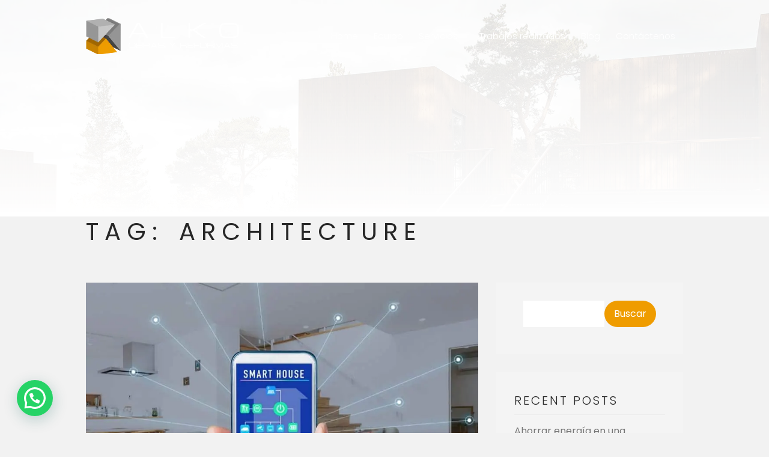

--- FILE ---
content_type: text/html; charset=UTF-8
request_url: https://alkoreformas.com/tag/architecture/
body_size: 110116
content:

<!DOCTYPE html><html class="no-js" lang="es" prefix="og: https://ogp.me/ns#"><head><meta charset="UTF-8"><meta name="viewport" content="width=device-width, initial-scale=1.0, maximum-scale=5.0, user-scalable=yes"><title>Architecture - Reformas Integrales en Madrid - Alko Obras y Reformas Madrid</title><link rel="preload" as="style" href="https://fonts.googleapis.com/css?family=Didact%20Gothic|Oswald:200,300,400,500,600,700|Poppins:400&display=swap" /><link rel="stylesheet" href="https://fonts.googleapis.com/css?family=Didact%20Gothic|Oswald:200,300,400,500,600,700|Poppins:400&display=swap" media="print" onload="this.media='all'" /><noscript><link rel="stylesheet" href="https://fonts.googleapis.com/css?family=Didact%20Gothic|Oswald:200,300,400,500,600,700|Poppins:400&display=swap" /></noscript><meta name="robots" content="follow, noindex"/><meta property="og:locale" content="es_ES" /><meta property="og:type" content="article" /><meta property="og:title" content="Architecture - Reformas Integrales en Madrid - Alko Obras y Reformas Madrid" /><meta property="og:url" content="https://alkoreformas.com/tag/architecture/" /><meta property="og:site_name" content="Alko Obras y Reformas" /><meta name="twitter:card" content="summary_large_image" /><meta name="twitter:title" content="Architecture - Reformas Integrales en Madrid - Alko Obras y Reformas Madrid" /><meta name="twitter:label1" content="Entradas" /><meta name="twitter:data1" content="3" /><style media="all">@charset "UTF-8";#sb_instagram{width:100%;margin:0 auto;padding:0;-webkit-box-sizing:border-box;-moz-box-sizing:border-box;box-sizing:border-box}#sb_instagram #sbi_images,#sb_instagram.sbi_fixed_height{-webkit-box-sizing:border-box;-moz-box-sizing:border-box}#sb_instagram:after,.sbi_lb-commentBox:after,.sbi_lb-data:after,.sbi_lb-dataContainer:after,.sbi_lb-outerContainer:after{content:"";display:table;clear:both}#sb_instagram.sbi_fixed_height{overflow:hidden;overflow-y:auto;box-sizing:border-box}#sb_instagram #sbi_images{box-sizing:border-box;display:grid;width:100%;padding:12px 0}#sb_instagram .sbi_header_link{-webkit-box-shadow:none;box-shadow:none}#sb_instagram .sbi_header_link:hover,.sbi_lightbox a img{border:none}#sb_instagram #sbi_images .sbi_item{display:inline-block;width:100%;vertical-align:top;zoom:1;margin:0!important;text-decoration:none;opacity:1;overflow:hidden;-webkit-box-sizing:border-box;-moz-box-sizing:border-box;box-sizing:border-box;-webkit-transition:.5s;-moz-transition:.5s;-o-transition:.5s;transition:.5s}#sb_instagram #sbi_images .sbi_item.sbi_transition{opacity:0}#sb_instagram.sbi_col_1 #sbi_images,#sb_instagram.sbi_col_1.sbi_disable_mobile #sbi_images{grid-template-columns:repeat(1,1fr)}#sb_instagram.sbi_col_2 #sbi_images,#sb_instagram.sbi_col_2.sbi_disable_mobile #sbi_images{grid-template-columns:repeat(2,1fr)}#sb_instagram.sbi_col_3 #sbi_images,#sb_instagram.sbi_col_3.sbi_disable_mobile #sbi_images{grid-template-columns:repeat(3,1fr)}#sb_instagram.sbi_col_4 #sbi_images,#sb_instagram.sbi_col_4.sbi_disable_mobile #sbi_images{grid-template-columns:repeat(4,1fr)}#sb_instagram.sbi_col_5 #sbi_images,#sb_instagram.sbi_col_5.sbi_disable_mobile #sbi_images{grid-template-columns:repeat(5,1fr)}#sb_instagram.sbi_col_6 #sbi_images,#sb_instagram.sbi_col_6.sbi_disable_mobile #sbi_images{grid-template-columns:repeat(6,1fr)}#sb_instagram.sbi_col_7 #sbi_images,#sb_instagram.sbi_col_7.sbi_disable_mobile #sbi_images{grid-template-columns:repeat(7,1fr)}#sb_instagram.sbi_col_8 #sbi_images,#sb_instagram.sbi_col_8.sbi_disable_mobile #sbi_images{grid-template-columns:repeat(8,1fr)}#sb_instagram.sbi_col_9 #sbi_images,#sb_instagram.sbi_col_9.sbi_disable_mobile #sbi_images{grid-template-columns:repeat(9,1fr)}#sb_instagram.sbi_col_10 #sbi_images,#sb_instagram.sbi_col_10.sbi_disable_mobile #sbi_images{grid-template-columns:repeat(10,1fr)}#sb_instagram #sbi_load .sbi_load_btn,#sb_instagram .sbi_photo_wrap{position:relative}#sb_instagram .sbi_photo{display:block;text-decoration:none}#sb_instagram .sbi_photo img{width:100%;height:inherit;object-fit:cover;scale:1;transition:transform .5s ease-in-out;transition:transform .5s ease-in-out,-webkit-transform .5s ease-in-out;vertical-align:middle}#sb_instagram .sbi_no_js img,#sb_instagram br,#sb_instagram p:empty,#sb_instagram.sbi_no_js .sbi_load_btn,#sb_instagram.sbi_no_js .sbi_photo img{display:none}#sb_instagram a,#sb_instagram a:active,#sb_instagram a:focus,#sb_instagram a:hover,.sbi_lightbox a:active,.sbi_lightbox a:focus,.sbi_lightbox a:hover{outline:0}#sb_instagram img{display:block;padding:0!important;margin:0!important;max-width:100%!important;opacity:1!important}#sb_instagram .sbi_link{display:none;position:absolute;bottom:0;right:0;width:100%;padding:10px 0;background:rgba(0,0,0,.5);text-align:center;color:#fff;font-size:12px;line-height:1.1}#sb_instagram .sbi_link a{padding:0 6px;text-decoration:none;color:#fff;font-size:12px;line-height:1.1;display:inline-block;vertical-align:top;zoom:1}#sb_instagram .sbi_link .sbi_lightbox_link{padding-bottom:5px}#sb_instagram .sbi_link a:focus,#sb_instagram .sbi_link a:hover{text-decoration:underline}#sb_instagram .sbi_photo_wrap:focus .sbi_link,#sb_instagram .sbi_photo_wrap:hover .sbi_link{display:block}#sb_instagram svg:not(:root).svg-inline--fa{height:1em;display:inline-block}#sb_instagram .sbi_type_carousel .sbi_playbtn,#sb_instagram .sbi_type_carousel .svg-inline--fa.fa-play,#sb_instagram .sbi_type_video .sbi_playbtn,#sb_instagram .sbi_type_video .svg-inline--fa.fa-play,.sbi_type_carousel .fa-clone{display:block!important;position:absolute;z-index:1;color:rgba(255,255,255,.9);font-style:normal!important;text-shadow:0 0 8px rgba(0,0,0,.8)}#sb_instagram .sbi_type_carousel .sbi_playbtn,#sb_instagram .sbi_type_video .sbi_playbtn{z-index:2;top:50%;left:50%;margin-top:-24px;margin-left:-19px;padding:0;font-size:48px}#sb_instagram .sbi_type_carousel .fa-clone{right:12px;top:12px;font-size:24px;text-shadow:0 0 8px rgba(0,0,0,.3)}#sb_instagram .sbi_type_carousel .svg-inline--fa.fa-play,#sb_instagram .sbi_type_video .svg-inline--fa.fa-play,.sbi_type_carousel svg.fa-clone{-webkit-filter:drop-shadow(0px 0px 2px rgba(0,0,0,.4));filter:drop-shadow(0px 0px 2px rgba(0,0,0,.4))}#sb_instagram .sbi_loader{width:20px;height:20px;position:relative;top:50%;left:50%;margin:-10px 0 0 -10px;background-color:rgba(0,0,0,.5);border-radius:100%;-webkit-animation:1s ease-in-out infinite sbi-sk-scaleout;animation:1s ease-in-out infinite sbi-sk-scaleout}#sbi_load p{display:inline;padding:0;margin:0}#sb_instagram #sbi_load .sbi_loader{position:absolute;margin-top:-11px;background-color:#fff;opacity:1}@-webkit-keyframes sbi-sk-scaleout{0%{-webkit-transform:scale(0)}100%{-webkit-transform:scale(1);opacity:0}}@keyframes sbi-sk-scaleout{0%{-webkit-transform:scale(0);-ms-transform:scale(0);transform:scale(0)}100%{-webkit-transform:scale(1);-ms-transform:scale(1);transform:scale(1);opacity:0}}#sb_instagram .fa-spin,#sbi_lightbox .fa-spin{-webkit-animation:2s linear infinite fa-spin;animation:2s linear infinite fa-spin}#sb_instagram .fa-pulse,#sbi_lightbox .fa-pulse{-webkit-animation:1s steps(8) infinite fa-spin;animation:1s steps(8) infinite fa-spin}@-webkit-keyframes fa-spin{0%{-webkit-transform:rotate(0);transform:rotate(0)}100%{-webkit-transform:rotate(359deg);transform:rotate(359deg)}}@keyframes fa-spin{0%{-webkit-transform:rotate(0);transform:rotate(0)}100%{-webkit-transform:rotate(359deg);transform:rotate(359deg)}}.sbi-screenreader{text-indent:-9999px!important;display:block!important;width:0!important;height:0!important;line-height:0!important;text-align:left!important;overflow:hidden!important}#sb_instagram .sb_instagram_header,.sb_instagram_header{overflow:hidden;position:relative;-webkit-box-sizing:border-box;-moz-box-sizing:border-box;box-sizing:border-box;padding:12px 0}#sb_instagram .sb_instagram_header a,.sb_instagram_header a{transition:color .5s;text-decoration:none}.sb_instagram_header.sbi_header_outside{float:none;margin-left:auto!important;margin-right:auto!important;display:flex}.sbi_no_avatar .sbi_header_img{background:#333;color:#fff;width:50px;height:50px;position:relative}.sb_instagram_header .sbi_header_hashtag_icon{opacity:0;position:absolute;width:100%;top:0;bottom:0;left:0;text-align:center;color:#fff;background:rgba(0,0,0,.75)}.sbi_no_avatar .sbi_header_hashtag_icon{display:block;color:#fff;opacity:.9;-webkit-transition:background .6s linear,color .6s linear;-moz-transition:background .6s linear,color .6s linear;-o-transition:background .6s linear,color .6s linear;transition:background .6s linear,color .6s linear}.sbi_no_avatar:hover .sbi_header_hashtag_icon{display:block;opacity:1;-webkit-transition:background .2s linear,color .2s linear;-moz-transition:background .2s linear,color .2s linear;-o-transition:background .2s linear,color .2s linear;transition:background .2s linear,color .2s linear}@media all and (min-width:480px){#sb_instagram .sb_instagram_header.sbi_medium .sbi_header_img,#sb_instagram .sb_instagram_header.sbi_medium .sbi_header_img img,.sb_instagram_header.sbi_medium .sbi_header_img,.sb_instagram_header.sbi_medium .sbi_header_img img{width:80px;height:80px;border-radius:50%}#sb_instagram .sb_instagram_header.sbi_medium .sbi_header_text h3,.sb_instagram_header.sbi_medium .sbi_header_text h3{font-size:20px}#sb_instagram .sb_instagram_header.sbi_medium .sbi_header_text .sbi_bio,#sb_instagram .sb_instagram_header.sbi_medium .sbi_header_text .sbi_bio_info,.sb_instagram_header.sbi_medium .sbi_header_text .sbi_bio,.sb_instagram_header.sbi_medium .sbi_header_text .sbi_bio_info{font-size:14px}#sb_instagram .sb_instagram_header.sbi_medium .sbi_header_text .sbi_bio,#sb_instagram .sb_instagram_header.sbi_medium .sbi_header_text .sbi_bio_info,#sb_instagram .sb_instagram_header.sbi_medium .sbi_header_text h3,.sb_instagram_header.sbi_medium .sbi_header_text .sbi_bio,.sb_instagram_header.sbi_medium .sbi_header_text .sbi_bio_info,.sb_instagram_header.sbi_medium .sbi_header_text h3{line-height:1.4}#sb_instagram .sb_instagram_header.sbi_large .sbi_header_img,#sb_instagram .sb_instagram_header.sbi_large .sbi_header_img img,.sb_instagram_header.sbi_large .sbi_header_img,.sb_instagram_header.sbi_large .sbi_header_img img{width:120px;height:120px;border-radius:50%}#sb_instagram .sb_instagram_header.sbi_large .sbi_header_text h3,.sb_instagram_header.sbi_large .sbi_header_text h3{font-size:28px}#sb_instagram .sb_instagram_header.sbi_large .sbi_header_text .sbi_bio,#sb_instagram .sb_instagram_header.sbi_large .sbi_header_text .sbi_bio_info,.sb_instagram_header.sbi_large .sbi_header_text .sbi_bio,.sb_instagram_header.sbi_large .sbi_header_text .sbi_bio_info{font-size:16px}}#sb_instagram .sb_instagram_header .sbi_header_img,.sb_instagram_header .sbi_header_img{position:relative;width:50px;height:50px;overflow:hidden;-moz-border-radius:40px;-webkit-border-radius:40px;border-radius:50%}#sb_instagram .sb_instagram_header .sbi_header_img_hover,.sb_instagram_header .sbi_header_img_hover{opacity:0;position:absolute;width:100%;top:0;bottom:0;left:0;text-align:center;color:#fff;background:rgba(0,0,0,.75);z-index:2;transition:opacity .4s ease-in-out}#sb_instagram .sb_instagram_header .sbi_header_hashtag_icon .sbi_new_logo,#sb_instagram .sb_instagram_header .sbi_header_img_hover .sbi_new_logo,.sb_instagram_header .sbi_header_hashtag_icon .sbi_new_logo,.sb_instagram_header .sbi_header_img_hover .sbi_new_logo{position:absolute;top:50%;left:50%;margin-top:-12px;margin-left:-12px;width:24px;height:24px;font-size:24px}#sb_instagram .sb_instagram_header.sbi_medium .sbi_header_hashtag_icon .sbi_new_logo,.sb_instagram_header.sbi_medium .sbi_header_hashtag_icon .sbi_new_logo{margin-top:-18px;margin-left:-18px;width:36px;height:36px;font-size:36px}#sb_instagram .sb_instagram_header.sbi_large .sbi_header_hashtag_icon .sbi_new_logo,.sb_instagram_header.sbi_large .sbi_header_hashtag_icon .sbi_new_logo{margin-top:-24px;margin-left:-24px;width:48px;height:48px;font-size:48px}#sb_instagram .sb_instagram_header .sbi_header_img_hover i{overflow:hidden}#sb_instagram .sb_instagram_header .sbi_fade_in,.sb_instagram_header .sbi_fade_in{opacity:1;transition:opacity .2s ease-in-out}#sb_instagram .sb_instagram_header a:focus .sbi_header_img_hover,#sb_instagram .sb_instagram_header a:hover .sbi_header_img_hover,#sb_instagram.sbi_no_js #sbi_images .sbi_item.sbi_transition,.sb_instagram_header a:focus .sbi_header_img_hover,.sb_instagram_header a:hover .sbi_header_img_hover,.sbi_lb-nav a.sbi_lb-next:hover,.sbi_lb-nav a.sbi_lb-prev:hover{opacity:1}#sb_instagram .sb_instagram_header .sbi_header_text,.sb_instagram_header .sbi_header_text{display:flex;gap:20px;justify-content:flex-start;align-items:center}#sb_instagram .sb_instagram_header.sbi_large .sbi_feedtheme_header_text,.sb_instagram_header.sbi_large .sbi_feedtheme_header_text{gap:8px}.sb_instagram_header.sbi_medium .sbi_feedtheme_header_text{gap:4px}.sbi_feedtheme_header_text{display:flex;justify-content:flex-start;align-items:flex-start;flex:1;flex-direction:column;gap:4px}#sb_instagram .sb_instagram_header h3,.sb_instagram_header h3{font-size:16px;line-height:1.3;margin:0;padding:0}#sb_instagram .sb_instagram_header p,.sb_instagram_header p{font-size:13px;line-height:1.3;margin:0;padding:0}#sb_instagram .sb_instagram_header .sbi_header_text img.emoji,.sb_instagram_header .sbi_header_text img.emoji{margin-right:3px!important}#sb_instagram .sb_instagram_header .sbi_header_text.sbi_no_bio .sbi_bio_info,.sb_instagram_header .sbi_header_text.sbi_no_bio .sbi_bio_info{clear:both}#sb_instagram #sbi_load{float:left;clear:both;width:100%;text-align:center;opacity:1;transition:.5s ease-in}#sb_instagram #sbi_load .fa-spinner{display:none;position:absolute;top:50%;left:50%;margin:-8px 0 0 -7px;font-size:15px}#sb_instagram #sbi_load .sbi_load_btn,#sb_instagram .sbi_follow_btn a,.et-db #et-boc .et-l .et_pb_module .sbi_follow_btn a{display:inline-block;vertical-align:top;zoom:1;padding:7px 14px;margin:5px auto 0;background:#333;text-decoration:none;line-height:1.5}#sb_instagram .sbi_load_btn .sbi_btn_text,#sb_instagram .sbi_load_btn .sbi_loader{opacity:1;transition:.1s ease-in}#sb_instagram .sbi_hidden{opacity:0!important}#sb_instagram #sbi_load .sbi_load_btn,#sb_instagram .sbi_follow_btn a{border:none;color:#fff;font-size:13px;-moz-border-radius:4px;-webkit-border-radius:4px;border-radius:4px;-webkit-box-sizing:border-box;-moz-box-sizing:border-box;box-sizing:border-box;transition:.1s ease-in}.sbi_lb-nav a.sbi_lb-next,.sbi_lb-nav a.sbi_lb-prev{width:50px;padding-left:10px;padding-right:10px;opacity:.5;-webkit-transition:opacity .2s;-moz-transition:opacity .2s;-o-transition:opacity .2s}#sb_instagram .sbi_follow_btn{display:inline-block;vertical-align:top;zoom:1;text-align:center}#sb_instagram .sbi_follow_btn.sbi_top{display:block;margin-bottom:5px}#sb_instagram .sbi_follow_btn a{background:#408bd1;color:#fff}#sb_instagram #sbi_load .sbi_load_btn:hover{outline:0;box-shadow:inset 0 0 20px 20px rgba(255,255,255,.25)}#sb_instagram .sbi_follow_btn a:focus,#sb_instagram .sbi_follow_btn a:hover{outline:0;box-shadow:inset 0 0 10px 20px #359dff}#sb_instagram #sbi_load .sbi_load_btn:active,#sb_instagram .sbi_follow_btn a:active{box-shadow:inset 0 0 10px 20px rgba(0,0,0,.3)}#sb_instagram .sbi_follow_btn .fa,#sb_instagram .sbi_follow_btn svg{margin-bottom:-1px;margin-right:7px;font-size:15px}#sb_instagram .sbi_follow_btn svg{vertical-align:-.125em}#sb_instagram #sbi_load .sbi_follow_btn{margin-left:5px}#sb_instagram .sb_instagram_error{width:100%;text-align:center;line-height:1.4}#sbi_mod_error{display:none;border:1px solid #ddd;background:#eee;color:#333;margin:10px 0 0;padding:10px 15px;font-size:13px;text-align:center;clear:both;-moz-border-radius:4px;-webkit-border-radius:4px;border-radius:4px}#sbi_mod_error br{display:initial!important}#sbi_mod_error p{padding:5px 0!important;margin:0!important;line-height:1.3!important}#sbi_mod_error ol,#sbi_mod_error ul{padding:5px 0 5px 20px!important;margin:0!important}#sbi_mod_error li{padding:1px 0!important;margin:0!important}#sbi_mod_error span{font-size:12px}#sb_instagram.sbi_medium .sbi_photo_wrap .svg-inline--fa.fa-play,#sb_instagram.sbi_medium .sbi_playbtn{margin-top:-12px;margin-left:-9px;font-size:23px}#sb_instagram.sbi_medium .sbi_type_carousel .sbi_photo_wrap .fa-clone{right:8px;top:8px;font-size:18px}#sb_instagram.sbi_small .sbi_photo_wrap .svg-inline--fa.fa-play,#sb_instagram.sbi_small .sbi_playbtn{margin-top:-9px;margin-left:-7px;font-size:18px}#sb_instagram.sbi_small .sbi_type_carousel .sbi_photo_wrap .fa-clone{right:5px;top:5px;font-size:12px}@media all and (max-width:640px){#sb_instagram.sbi_col_3 #sbi_images,#sb_instagram.sbi_col_4 #sbi_images,#sb_instagram.sbi_col_5 #sbi_images,#sb_instagram.sbi_col_6 #sbi_images{grid-template-columns:repeat(2,1fr)}#sb_instagram.sbi_col_10 #sbi_images,#sb_instagram.sbi_col_7 #sbi_images,#sb_instagram.sbi_col_8 #sbi_images,#sb_instagram.sbi_col_9 #sbi_images{grid-template-columns:repeat(4,1fr)}#sb_instagram.sbi_width_resp{width:100%!important}}#sb_instagram.sbi_no_js #sbi_images .sbi_item .sbi_photo_wrap{box-sizing:border-box;position:relative;overflow:hidden}#sb_instagram.sbi_no_js #sbi_images .sbi_item .sbi_photo_wrap:before{content:"";display:block;padding-top:100%;z-index:-300}#sb_instagram.sbi_no_js #sbi_images .sbi_item .sbi_photo{position:absolute;top:0;left:0;bottom:0;right:0}#sb_instagram #sbi_images .sbi_js_load_disabled .sbi_imgLiquid_ready.sbi_photo,#sb_instagram #sbi_images .sbi_no_js_customizer .sbi_imgLiquid_ready.sbi_photo{padding-bottom:0!important}#sb_instagram #sbi_mod_error .sb_frontend_btn{display:inline-block;padding:6px 10px;background:rgba(0,0,0,.1);text-decoration:none;border-radius:5px;margin-top:10px;color:#444}#sb_instagram #sbi_mod_error .sb_frontend_btn:hover{background:rgba(0,0,0,.15)}#sb_instagram #sbi_mod_error .sb_frontend_btn .fa{margin-right:2px}#sb_instagram.sbi_palette_dark,#sbi_lightbox.sbi_palette_dark_lightbox .sbi_lb-outerContainer .sbi_lb-dataContainer,#sbi_lightbox.sbi_palette_dark_lightbox .sbi_lightbox_tooltip,#sbi_lightbox.sbi_palette_dark_lightbox .sbi_share_close,.sbi_header_outside.sbi_header_palette_dark{background-color:rgba(0,0,0,.85);color:rgba(255,255,255,.75)}#sb_instagram.sbi_palette_dark .sbi_caption,#sb_instagram.sbi_palette_dark .sbi_meta,#sbi_lightbox.sbi_lb-comments-enabled.sbi_palette_dark_lightbox .sbi_lb-commentBox p,#sbi_lightbox.sbi_palette_dark_lightbox .sbi_lb-outerContainer .sbi_lb-dataContainer .sbi_lb-details .sbi_lb-caption,#sbi_lightbox.sbi_palette_dark_lightbox .sbi_lb-outerContainer .sbi_lb-dataContainer .sbi_lb-number,.sbi_header_palette_dark,.sbi_header_palette_dark .sbi_bio{color:rgba(255,255,255,.75)}#sb_instagram.sbi_palette_dark .sbi_expand a,#sbi_lightbox.sbi_lb-comments-enabled.sbi_palette_dark_lightbox .sbi_lb-commentBox .sbi_lb-commenter,#sbi_lightbox.sbi_palette_dark_lightbox .sbi_lb-outerContainer .sbi_lb-dataContainer .sbi_lb-details a,#sbi_lightbox.sbi_palette_dark_lightbox .sbi_lb-outerContainer .sbi_lb-dataContainer .sbi_lb-details a p,.sbi_header_palette_dark a{color:#fff}#sb_instagram.sbi_palette_light,#sbi_lightbox.sbi_palette_light_lightbox .sbi_lb-outerContainer .sbi_lb-dataContainer,#sbi_lightbox.sbi_palette_light_lightbox .sbi_lightbox_tooltip,#sbi_lightbox.sbi_palette_light_lightbox .sbi_share_close,.sbi_header_outside.sbi_header_palette_light{color:rgba(0,0,0,.85);background-color:rgba(255,255,255,.75)}#sb_instagram.sbi_palette_light .sbi_caption,#sb_instagram.sbi_palette_light .sbi_meta,#sbi_lightbox.sbi_lb-comments-enabled.sbi_palette_light_lightbox .sbi_lb-commentBox p,#sbi_lightbox.sbi_palette_light_lightbox .sbi_lb-outerContainer .sbi_lb-dataContainer .sbi_lb-details .sbi_lb-caption,#sbi_lightbox.sbi_palette_light_lightbox .sbi_lb-outerContainer .sbi_lb-dataContainer .sbi_lb-number,.sbi_header_palette_light,.sbi_header_palette_light .sbi_bio{color:rgba(0,0,0,.85)}#sb_instagram.sbi_palette_light .sbi_expand a,#sbi_lightbox.sbi_lb-comments-enabled.sbi_palette_light_lightbox .sbi_lb-commentBox .sbi_lb-commenter,#sbi_lightbox.sbi_palette_light_lightbox .sbi_lb-outerContainer .sbi_lb-dataContainer .sbi_lb-details a,#sbi_lightbox.sbi_palette_light_lightbox .sbi_lb-outerContainer .sbi_lb-dataContainer .sbi_lb-details a p,.sbi_header_palette_light a{color:#000}@media all and (max-width:800px){#sb_instagram.sbi_tab_col_10 #sbi_images{grid-template-columns:repeat(10,1fr)}#sb_instagram.sbi_tab_col_9 #sbi_images{grid-template-columns:repeat(9,1fr)}#sb_instagram.sbi_tab_col_8 #sbi_images{grid-template-columns:repeat(8,1fr)}#sb_instagram.sbi_tab_col_7 #sbi_images{grid-template-columns:repeat(7,1fr)}#sb_instagram.sbi_tab_col_6 #sbi_images{grid-template-columns:repeat(6,1fr)}#sb_instagram.sbi_tab_col_5 #sbi_images{grid-template-columns:repeat(5,1fr)}#sb_instagram.sbi_tab_col_4 #sbi_images{grid-template-columns:repeat(4,1fr)}#sb_instagram.sbi_tab_col_3 #sbi_images{grid-template-columns:repeat(3,1fr)}#sb_instagram.sbi_tab_col_2 #sbi_images{grid-template-columns:repeat(2,1fr)}#sb_instagram.sbi_tab_col_1 #sbi_images{grid-template-columns:1fr}}@media all and (max-width:480px){#sb_instagram.sbi_col_10 #sbi_images,#sb_instagram.sbi_col_10.sbi_mob_col_auto #sbi_images,#sb_instagram.sbi_col_3 #sbi_images,#sb_instagram.sbi_col_3.sbi_mob_col_auto #sbi_images,#sb_instagram.sbi_col_4 #sbi_images,#sb_instagram.sbi_col_4.sbi_mob_col_auto #sbi_images,#sb_instagram.sbi_col_5 #sbi_images,#sb_instagram.sbi_col_5.sbi_mob_col_auto #sbi_images,#sb_instagram.sbi_col_6 #sbi_images,#sb_instagram.sbi_col_6.sbi_mob_col_auto #sbi_images,#sb_instagram.sbi_col_7 #sbi_images,#sb_instagram.sbi_col_7.sbi_mob_col_auto #sbi_images,#sb_instagram.sbi_col_8 #sbi_images,#sb_instagram.sbi_col_8.sbi_mob_col_auto #sbi_images,#sb_instagram.sbi_col_9 #sbi_images,#sb_instagram.sbi_col_9.sbi_mob_col_auto #sbi_images,#sb_instagram.sbi_mob_col_1 #sbi_images{grid-template-columns:1fr}#sb_instagram.sbi_mob_col_2 #sbi_images{grid-template-columns:repeat(2,1fr)}#sb_instagram.sbi_mob_col_3 #sbi_images{grid-template-columns:repeat(3,1fr)}#sb_instagram.sbi_mob_col_4 #sbi_images{grid-template-columns:repeat(4,1fr)}#sb_instagram.sbi_mob_col_5 #sbi_images{grid-template-columns:repeat(5,1fr)}#sb_instagram.sbi_mob_col_6 #sbi_images{grid-template-columns:repeat(6,1fr)}#sb_instagram.sbi_mob_col_7 #sbi_images{grid-template-columns:repeat(7,1fr)}#sb_instagram.sbi_mob_col_8 #sbi_images{grid-template-columns:repeat(8,1fr)}#sb_instagram.sbi_mob_col_9 #sbi_images{grid-template-columns:repeat(9,1fr)}#sb_instagram.sbi_mob_col_10 #sbi_images{grid-template-columns:repeat(10,1fr)}}#sb_instagram #sbi_images .sbi_item.sbi_num_diff_hide{display:none!important}body:after{content:url(//alkoreformas.com/wp-content/plugins/instagram-feed/css/../img/sbi-sprite.png);display:none}.sbi_lightboxOverlay{position:absolute;top:0;left:0;z-index:99999;background-color:#000;opacity:.9;display:none}.sbi_lightbox{position:absolute;left:0;width:100%;z-index:100000;text-align:center;line-height:0;font-weight:400}.sbi_lightbox .sbi_lb-image{display:block;height:auto;max-width:inherit;-webkit-border-radius:3px;-moz-border-radius:3px;-ms-border-radius:3px;-o-border-radius:3px;border-radius:3px;object-fit:contain}.sbi_lightbox.sbi_lb-comments-enabled .sbi_lb-image{-webkit-border-radius:3px 0 0 3px;-moz-border-radius:3px 0 0 3px;-ms-border-radius:3px 0 0 3px;-o-border-radius:3px 0 0 3px;border-radius:3px 0 0 3px}.sbi_lb-outerContainer{position:relative;background-color:#000;width:250px;height:250px;margin:0 auto 5px;-webkit-border-radius:4px;-moz-border-radius:4px;-ms-border-radius:4px;-o-border-radius:4px;border-radius:4px}.sbi_lb-container-wrapper{height:100%}.sbi_lb-container{position:relative;top:0;left:0;width:100%;height:100%;bottom:0;right:0}.sbi_lb-loader{position:absolute;width:100%;top:50%;left:0;height:20px;margin-top:-10px;text-align:center;line-height:0}.sbi_lb-loader span{display:block;width:14px;height:14px;margin:0 auto;background:url(//alkoreformas.com/wp-content/plugins/instagram-feed/css/../img/sbi-sprite.png) no-repeat}.sbi_lb-container>.nav{left:0}.sbi_lb-nav a{position:absolute;z-index:100;top:0;height:90%;outline:0;background-image:url('[data-uri]')}.sbi_lb-next,.sbi_lb-prev{height:100%;cursor:pointer;display:block}.sbi_lb-nav a.sbi_lb-prev{left:-70px;float:left;transition:opacity .2s}.sbi_lb-nav a.sbi_lb-next{right:-70px;float:right;transition:opacity .2s}.sbi_lb-nav span{display:block;top:55%;position:absolute;left:20px;width:34px;height:45px;margin:-25px 0 0;background:url(//alkoreformas.com/wp-content/plugins/instagram-feed/css/../img/sbi-sprite.png) no-repeat}.sbi_lb-nav a.sbi_lb-prev span{background-position:-53px 0}.sbi_lb-nav a.sbi_lb-next span{left:auto;right:20px;background-position:-18px 0}.sbi_lb-dataContainer{margin:0 auto;padding-top:10px;width:100%;font-family:"Open Sans",Helvetica,Arial,sans-serif;-moz-border-radius-bottomleft:4px;-webkit-border-bottom-left-radius:4px;border-bottom-left-radius:4px;-moz-border-radius-bottomright:4px;-webkit-border-bottom-right-radius:4px;border-bottom-right-radius:4px}.sbi_lightbox.sbi_lb-comments-enabled .sbi_lb-outerContainer{position:relative;padding-right:300px;background:#fff;-webkit-box-sizing:content-box;-moz-box-sizing:content-box;box-sizing:content-box}.sbi_lightbox.sbi_lb-comments-enabled .sbi_lb-container-wrapper{position:relative;background:#000}.sbi_lightbox.sbi_lb-comments-enabled .sbi_lb-dataContainer{width:300px!important;position:absolute;top:0;right:-300px;height:100%;bottom:0;background:#fff;line-height:1.4;overflow:hidden;overflow-y:auto;text-align:left}.sbi_lightbox.sbi_lb-comments-enabled .sbi_lb-commentBox{display:block!important;width:100%;margin-top:20px;padding:4px}#sbi_lightbox.sbi_lb-comments-enabled .sbi_lb-number{padding-bottom:0}#sbi_lightbox.sbi_lb-comments-enabled .sbi_lb-caption{width:100%;max-width:100%;margin-bottom:20px}#sbi_lightbox.sbi_lb-comments-enabled .sbi_lb-caption .sbi_caption_text{display:inline-block;padding-top:10px}.sbi_lightbox.sbi_lb-comments-enabled .sbi_lb-comment{display:block!important;width:100%;min-width:100%;float:left;clear:both;font-size:12px;padding:3px 20px 3px 0;margin:0 0 1px;-webkit-box-sizing:border-box;-moz-box-sizing:border-box;box-sizing:border-box}.sbi_lightbox.sbi_lb-comments-enabled .sbi_lb-commenter{font-weight:700;margin-right:5px}.sbi_lightbox.sbi_lb-comments-enabled .sbi_lb-commentBox p{text-align:left}.sbi_lightbox.sbi_lb-comments-enabled .sbi_lb-dataContainer{box-sizing:border-box;padding:15px 20px}.sbi_lb-data{padding:0 4px;color:#ccc}.sbi_lb-data .sbi_lb-details{width:85%;float:left;text-align:left;line-height:1.1}.sbi_lb-data .sbi_lb-caption{float:left;font-size:13px;font-weight:400;line-height:1.3;padding-bottom:3px;color:#ccc;word-wrap:break-word;word-break:break-word;overflow-wrap:break-word;-webkit-hyphens:auto;-moz-hyphens:auto;hyphens:auto}.sbi_lb-data .sbi_lb-caption a{color:#ccc;font-weight:700;text-decoration:none}.sbi_lb-commenter:hover,.sbi_lb-data .sbi_lb-caption .sbi_lightbox_username:hover p,.sbi_lb-data .sbi_lb-caption a:hover{color:#fff;text-decoration:underline}.sbi_lb-data .sbi_lb-caption .sbi_lightbox_username{float:left;width:100%;color:#ccc;padding-bottom:0;display:block;margin:0 0 5px}#sbi_lightbox.sbi_lightbox.sbi_lb-comments-enabled .sbi_lb-number,#sbi_lightbox.sbi_lightbox.sbi_lb-comments-enabled .sbi_lightbox_action a,#sbi_lightbox.sbi_lightbox.sbi_lb-comments-enabled .sbi_lightbox_action a:hover,.sbi_lightbox.sbi_lb-comments-enabled .sbi_lb-commenter,.sbi_lightbox.sbi_lb-comments-enabled .sbi_lb-commenter:hover,.sbi_lightbox.sbi_lb-comments-enabled .sbi_lb-data,.sbi_lightbox.sbi_lb-comments-enabled .sbi_lb-data .sbi_lb-caption,.sbi_lightbox.sbi_lb-comments-enabled .sbi_lb-data .sbi_lb-caption .sbi_lightbox_username p,.sbi_lightbox.sbi_lb-comments-enabled .sbi_lb-data .sbi_lb-caption .sbi_lightbox_username:hover p,.sbi_lightbox.sbi_lb-comments-enabled .sbi_lb-data .sbi_lb-caption a,.sbi_lightbox.sbi_lb-comments-enabled .sbi_lb-data .sbi_lb-caption a:hover,.sbi_lightbox.sbi_lb-comments-enabled .sbi_lightbox_username{color:#333}.sbi_lightbox .sbi_lightbox_username img{float:left;border:none;width:32px;height:32px;margin-right:10px;background:#666;-moz-border-radius:40px;-webkit-border-radius:40px;border-radius:40px}.sbi_lightbox_username p{float:left;margin:0;padding:0;color:#ccc;line-height:32px;font-weight:700;font-size:13px}.sbi_lb-data .sbi_lb-number{display:block;float:left;clear:both;padding:5px 0 15px;font-size:12px;color:#999}.sbi_lb-data .sbi_lb-close{display:block;float:right;width:30px;height:30px;font-size:18px;color:#aaa;text-align:right;outline:0;opacity:.7;-webkit-transition:opacity .2s;-moz-transition:opacity .2s;-o-transition:opacity .2s;transition:opacity .2s}.sbi_lb-data .sbi_lb-close:hover{cursor:pointer;opacity:1;color:#fff}.sbi_lb-nav{top:0;left:0;width:100%;z-index:10;height:auto}.sbi-feed-block-cta,.sbi-feed-block-cta-img-ctn{width:100%!important;position:relative!important}.sbi_lightbox .sbi_owl-item:nth-child(n+2) .sbi_video{position:relative!important}.sbi_lb-container{padding:0}.sbi-feed-block-cta{border:1px solid #e8e8eb!important;border-radius:2px!important;text-align:center!important}.sbi-feed-block-cta-img-ctn{float:left!important;display:flex!important;justify-content:center!important;align-items:center!important;margin-top:50px!important;margin-bottom:35px!important}.sbi-feed-block-cta-img{width:65px!important;height:65px!important;position:relative!important;border:2px solid #dcdde1!important;border-radius:16px!important;-webkit-transform:rotate(-3deg)!important;transform:rotate(-3deg)!important;display:flex!important;justify-content:center!important;align-items:center!important}.sbi-feed-block-cta-img span svg{float:left!important}.sbi-feed-block-cta-img>*{-webkit-transform:rotate(3deg)!important;transform:rotate(3deg)!important}.sbi-feed-block-cta-logo{position:absolute!important;right:-15px!important;bottom:-19px!important;z-index:1!important}.sbi-feed-block-cta-heading{font-size:19px!important;padding:0!important;margin:0 0 30px!important;display:inline-block!important;width:100%!important;font-weight:700!important;line-height:1.4em!important}.sbi-feed-block-cta-btn{background:#0068a0!important;border-radius:2px!important;padding:8px 20px 8px 38px!important;cursor:pointer!important;color:#fff!important;position:relative!important;margin-bottom:30px!important}.sbi-feed-block-cta-btn:after,.sbi-feed-block-cta-btn:before{content:''!important;position:absolute!important;width:2px!important;height:12px!important;background:#fff!important;left:20px!important;top:14px!important}.sbi-feed-block-cta-btn:after{-webkit-transform:rotate(90deg)!important;transform:rotate(90deg)!important}.sbi-feed-block-cta-desc{display:flex!important;justify-content:center!important;align-items:center!important;padding:20px!important;background:#f9f9fa!important;border-top:1px solid #e8e8eb!important;margin-top:35px!important;flex-direction:column!important}.sbi-feed-block-cta-desc strong{color:#141b38!important;font-size:16px!important;font-weight:600!important;margin-bottom:8px!important}.sbi-feed-block-cta-desc span{color:#434960!important;font-size:14px!important;line-height:1.5em!important;padding:0 20%!important}.sbi-feed-block-cta-desc span a,.sbi-feed-block-cta-selector span a{text-transform:capitalize!important;text-decoration:underline!important;font-weight:600!important}.sbi-feed-block-cta-selector{width:100%!important;padding:0 20%!important;display:flex!important;justify-content:center!important;align-items:center!important;flex-direction:column!important;margin-bottom:45px!important}.sbi-feed-block-cta-feedselector{border:1px solid #d0d1d7!important;padding:8px 16px!important;margin-bottom:15px!important;max-width:100%!important;min-width:400px!important}.sbi-feed-block-cta-selector span{color:#2c324c!important}.sbi-feed-block-cta-selector span a:after{color:#2c324c!important;margin-left:2px!important;font-weight:400!important;text-decoration-color:#fff!important}.sbi-feed-block-cta-selector span a:first-of-type:after{content:','!important}.sbi-feed-block-cta-selector span a:nth-of-type(2):after{content:'or'!important;margin-left:5px!important;margin-right:2px!important}.et-db #et-boc .et-l .et-fb-modules-list ul>li.sb_facebook_feed:before,.et-db #et-boc .et-l .et-fb-modules-list ul>li.sb_instagram_feed:before,.et-db #et-boc .et-l .et-fb-modules-list ul>li.sb_twitter_feed:before,.et-db #et-boc .et-l .et-fb-modules-list ul>li.sb_youtube_feed:before{content:''!important;height:16px!important;font-variant:normal!important;background-position:center center!important;background-repeat:no-repeat!important}.et-db #et-boc .et-l .et-fb-modules-list ul>li.sb_facebook_feed:before{background-image:url("data:image/svg+xml,%3Csvg width='16' height='16' viewBox='0 0 29 29' fill='none' xmlns='http://www.w3.org/2000/svg'%3E%3Cpath d='M12.9056 18.109H13.4056V17.609H12.9056V18.109ZM9.79722 18.109H9.29722V18.609H9.79722V18.109ZM9.79722 14.5601V14.0601H9.29722V14.5601H9.79722ZM12.9056 14.5601V15.0601H13.4056V14.5601H12.9056ZM20.2604 7.32764H20.7604V6.90407L20.3426 6.83444L20.2604 7.32764ZM20.2604 10.3503V10.8503H20.7604V10.3503H20.2604ZM16.7237 14.5601H16.2237V15.0601H16.7237V14.5601ZM20.1258 14.5601L20.6199 14.6367L20.7094 14.0601H20.1258V14.5601ZM19.5751 18.109V18.609H20.0035L20.0692 18.1857L19.5751 18.109ZM16.7237 18.109V17.609H16.2237V18.109H16.7237ZM27.0523 14.5601H26.5523L26.5523 14.5612L27.0523 14.5601ZM17.0803 26.6136L16.9877 26.1222L17.0803 26.6136ZM12.5489 26.6139L12.6411 26.1225L12.5489 26.6139ZM14.8147 1.79797C7.80749 1.79797 2.07703 7.51685 2.07703 14.5601H3.07703C3.07703 8.06849 8.36042 2.79797 14.8147 2.79797V1.79797ZM2.07703 14.5601C2.07703 20.7981 6.54984 25.9974 12.4567 27.1053L12.6411 26.1225C7.19999 25.1019 3.07703 20.3097 3.07703 14.5601H2.07703ZM13.4056 26.3139V18.109H12.4056V26.3139H13.4056ZM12.9056 17.609H9.79722V18.609H12.9056V17.609ZM10.2972 18.109V14.5601H9.29722V18.109H10.2972ZM9.79722 15.0601H12.9056V14.0601H9.79722V15.0601ZM13.4056 14.5601V11.8556H12.4056V14.5601H13.4056ZM13.4056 11.8556C13.4056 10.4191 13.8299 9.36825 14.5211 8.67703C15.2129 7.98525 16.2305 7.59512 17.5314 7.59512V6.59512C16.0299 6.59512 14.7346 7.04939 13.814 7.96992C12.893 8.891 12.4056 10.2204 12.4056 11.8556H13.4056ZM17.5314 7.59512C18.1724 7.59512 18.8342 7.65119 19.3401 7.70823C19.592 7.73664 19.8029 7.76502 19.9504 7.78622C20.0241 7.79681 20.0818 7.8056 20.1208 7.81167C20.1402 7.81471 20.155 7.81706 20.1647 7.81863C20.1695 7.81941 20.1731 7.82 20.1754 7.82037C20.1765 7.82056 20.1773 7.82069 20.1778 7.82077C20.178 7.82081 20.1782 7.82083 20.1782 7.82084C20.1783 7.82085 20.1783 7.82085 20.1783 7.82085C20.1783 7.82085 20.1783 7.82085 20.1783 7.82085C20.1782 7.82084 20.1782 7.82084 20.2604 7.32764C20.3426 6.83444 20.3426 6.83443 20.3425 6.83443C20.3425 6.83442 20.3424 6.83441 20.3424 6.83441C20.3423 6.83439 20.3422 6.83437 20.342 6.83435C20.3418 6.8343 20.3414 6.83425 20.341 6.83417C20.3401 6.83403 20.3389 6.83383 20.3373 6.83357C20.3342 6.83307 20.3298 6.83234 20.3241 6.83142C20.3127 6.82958 20.2962 6.82695 20.2749 6.82362C20.2323 6.81698 20.1707 6.8076 20.0927 6.7964C19.9369 6.774 19.7157 6.74425 19.4521 6.71453C18.927 6.65532 18.2243 6.59512 17.5314 6.59512V7.59512ZM19.7604 7.32764V10.3503H20.7604V7.32764H19.7604ZM20.2604 9.85033H18.7185V10.8503H20.2604V9.85033ZM18.7185 9.85033C17.851 9.85033 17.1997 10.1241 16.7742 10.6148C16.3604 11.0922 16.2237 11.7025 16.2237 12.2594H17.2237C17.2237 11.8495 17.3257 11.5053 17.5298 11.2699C17.7224 11.0477 18.0684 10.8503 18.7185 10.8503V9.85033ZM16.2237 12.2594V14.5601H17.2237V12.2594H16.2237ZM16.7237 15.0601H20.1258V14.0601H16.7237V15.0601ZM19.6317 14.4834L19.081 18.0323L20.0692 18.1857L20.6199 14.6367L19.6317 14.4834ZM19.5751 17.609H16.7237V18.609H19.5751V17.609ZM16.2237 18.109V26.3135H17.2237V18.109H16.2237ZM17.1728 27.105C20.0281 26.5671 22.618 25.068 24.5079 22.8512L23.7469 22.2025C22.0054 24.2452 19.6188 25.6266 16.9877 26.1222L17.1728 27.105ZM24.5079 22.8512C26.4793 20.5388 27.5591 17.5977 27.5523 14.559L26.5523 14.5612C26.5586 17.3614 25.5636 20.0715 23.7469 22.2025L24.5079 22.8512ZM27.5523 14.5601C27.5523 7.51685 21.8218 1.79797 14.8147 1.79797V2.79797C21.2689 2.79797 26.5523 8.06849 26.5523 14.5601H27.5523ZM16.2237 26.3135C16.2237 26.8064 16.6682 27.2 17.1728 27.105L16.9877 26.1222C17.119 26.0975 17.2237 26.2006 17.2237 26.3135H16.2237ZM12.4567 27.1053C12.9603 27.1998 13.4056 26.8073 13.4056 26.3139H12.4056C12.4056 26.2001 12.5107 26.098 12.6411 26.1225L12.4567 27.1053Z' fill='%232b87da' /%3E%3Cpath d='M12.9056 18.1088H13.4056V17.6088H12.9056V18.1088ZM9.79724 18.1088H9.29724V18.6088H9.79724V18.1088ZM9.79724 14.5599V14.0599H9.29724V14.5599H9.79724ZM12.9056 14.5599V15.0599H13.4056V14.5599H12.9056ZM20.2604 7.32749H20.7604V6.90392L20.3426 6.83429L20.2604 7.32749ZM20.2604 10.3502V10.8502H20.7604V10.3502H20.2604ZM16.7237 14.5599H16.2237V15.0599H16.7237V14.5599ZM20.1258 14.5599L20.6199 14.6366L20.7094 14.0599H20.1258V14.5599ZM19.5751 18.1088V18.6088H20.0035L20.0692 18.1855L19.5751 18.1088ZM16.7237 18.1088V17.6088H16.2237V18.1088H16.7237ZM13.4056 26.366V18.1088H12.4056V26.366H13.4056ZM12.9056 17.6088H9.79724V18.6088H12.9056V17.6088ZM10.2972 18.1088V14.5599H9.29724V18.1088H10.2972ZM9.79724 15.0599H12.9056V14.0599H9.79724V15.0599ZM13.4056 14.5599V11.8554H12.4056V14.5599H13.4056ZM13.4056 11.8554C13.4056 10.4189 13.8299 9.3681 14.5212 8.67688C15.2129 7.9851 16.2305 7.59497 17.5314 7.59497V6.59497C16.0299 6.59497 14.7346 7.04924 13.814 7.96977C12.893 8.89085 12.4056 10.2202 12.4056 11.8554H13.4056ZM17.5314 7.59497C18.1724 7.59497 18.8342 7.65103 19.3401 7.70808C19.592 7.73648 19.803 7.76487 19.9504 7.78607C20.0241 7.79666 20.0819 7.80545 20.1208 7.81152C20.1402 7.81455 20.155 7.81691 20.1647 7.81848C20.1695 7.81926 20.1731 7.81984 20.1754 7.82022C20.1765 7.8204 20.1773 7.82054 20.1778 7.82061C20.178 7.82065 20.1782 7.82068 20.1783 7.82069C20.1783 7.8207 20.1783 7.8207 20.1783 7.8207C20.1783 7.8207 20.1783 7.82069 20.1783 7.82069C20.1782 7.82069 20.1782 7.82068 20.2604 7.32749C20.3426 6.83429 20.3426 6.83428 20.3425 6.83427C20.3425 6.83427 20.3424 6.83426 20.3424 6.83425C20.3423 6.83424 20.3422 6.83422 20.3421 6.8342C20.3418 6.83415 20.3414 6.83409 20.341 6.83402C20.3401 6.83387 20.3389 6.83367 20.3374 6.83342C20.3343 6.83291 20.3298 6.83219 20.3241 6.83127C20.3127 6.82943 20.2962 6.82679 20.2749 6.82347C20.2324 6.81683 20.1707 6.80745 20.0927 6.79624C19.9369 6.77385 19.7158 6.7441 19.4522 6.71438C18.927 6.65516 18.2244 6.59497 17.5314 6.59497V7.59497ZM19.7604 7.32749V10.3502H20.7604V7.32749H19.7604ZM20.2604 9.85018H18.7185V10.8502H20.2604V9.85018ZM18.7185 9.85018C17.8511 9.85018 17.1997 10.1239 16.7743 10.6146C16.3604 11.092 16.2237 11.7024 16.2237 12.2592H17.2237C17.2237 11.8493 17.3257 11.5052 17.5298 11.2697C17.7224 11.0476 18.0684 10.8502 18.7185 10.8502V9.85018ZM16.2237 12.2592V14.5599H17.2237V12.2592H16.2237ZM16.7237 15.0599H20.1258V14.0599H16.7237V15.0599ZM19.6317 14.4833L19.081 18.0322L20.0692 18.1855L20.6199 14.6366L19.6317 14.4833ZM19.5751 17.6088H16.7237V18.6088H19.5751V17.6088ZM16.2237 18.1088V26.366H17.2237V18.1088H16.2237ZM16.4146 26.1752H13.2148V27.1752H16.4146V26.1752ZM16.2237 26.366C16.2237 26.2606 16.3092 26.1752 16.4146 26.1752V27.1752C16.8615 27.1752 17.2237 26.8129 17.2237 26.366H16.2237ZM12.4056 26.366C12.4056 26.8129 12.7679 27.1752 13.2148 27.1752V26.1752C13.3202 26.1752 13.4056 26.2606 13.4056 26.366H12.4056Z' fill='%232b87da'/%3E%3C/svg%3E%0A")}.et-db #et-boc .et-l .et-fb-modules-list ul>li.sb_instagram_feed:before{background-image:url("data:image/svg+xml,%3Csvg width='16' height='16' viewBox='0 0 24 24' fill='none' xmlns='http://www.w3.org/2000/svg'%3E%3Crect x='1' y='1' width='22' height='22' rx='6' stroke='%232b87da' stroke-width='1.5'/%3E%3Ccircle cx='12' cy='12' r='5' stroke='%232b87da' stroke-width='1.5'/%3E%3Ccircle cx='18.5' cy='5.75' r='1.25' fill='%232b87da'/%3E%3C/svg%3E%0A")}.et-db #et-boc .et-l .et-fb-modules-list ul>li.sb_twitter_feed:before{background-image:url("data:image/svg+xml,%3Csvg width='16' height='16' viewBox='0 0 29 29' fill='none' xmlns='http://www.w3.org/2000/svg'%3E%3Cpath d='M27.8762 6.78846C27.9345 6.7065 27.8465 6.60094 27.7536 6.63936C27.0263 6.93989 26.26 7.15757 25.4698 7.29241C25.3632 7.31061 25.3082 7.16347 25.3956 7.09969C26.2337 6.48801 26.8918 5.63649 27.2636 4.63802C27.2958 4.55162 27.2014 4.47574 27.1212 4.52123C26.1605 5.06618 25.1092 5.45524 24.0054 5.68842C23.971 5.69568 23.9354 5.68407 23.9113 5.65844C22.9264 4.60891 21.5545 4 19.9999 4C17.0624 4 14.6624 6.4 14.6624 9.3625C14.6624 9.74071 14.702 10.109 14.7724 10.4586C14.7855 10.5235 14.7342 10.5842 14.6681 10.5803C10.3227 10.3231 6.45216 8.2421 3.84135 5.09864C3.79681 5.04501 3.71241 5.0515 3.67879 5.11257C3.26061 5.8722 3.02493 6.75115 3.02493 7.675C3.02493 9.41548 3.84362 10.9704 5.13417 11.9317C5.2141 11.9913 5.17327 12.12 5.07385 12.1129C4.32811 12.0597 3.63173 11.835 3.00827 11.5171C2.99303 11.5094 2.97493 11.5204 2.97493 11.5375V11.5375C2.97493 13.9896 4.6205 16.0638 6.86301 16.7007C6.96452 16.7295 6.96588 16.8757 6.86218 16.8953C6.25772 17.0096 5.63724 17.0173 5.0289 16.9176C4.95384 16.9052 4.89095 16.9762 4.91633 17.0479C5.26967 18.0466 5.91213 18.9192 6.7637 19.5537C7.58576 20.1661 8.56481 20.5283 9.58351 20.6001C9.67715 20.6067 9.71634 20.7266 9.64124 20.7829C7.78574 22.1744 5.52424 22.9237 3.19993 22.9125C2.91864 22.9125 2.63736 22.9015 2.35608 22.8796C2.25034 22.8714 2.20189 23.0116 2.29272 23.0664C4.58933 24.4509 7.27959 25.25 10.1499 25.25C19.9999 25.25 25.4124 17.075 25.4124 9.9875C25.4124 9.76833 25.4124 9.5598 25.4026 9.34228C25.4011 9.30815 25.4168 9.27551 25.4445 9.2555C26.3819 8.57814 27.1984 7.74079 27.8762 6.78846Z' stroke='%232b87da' stroke-width='1.25' stroke-linejoin='round'/%3E%3C/svg%3E%0A")}.et-db #et-boc .et-l .et-fb-modules-list ul>li.sb_youtube_feed:before{background-image:url("data:image/svg+xml,%3Csvg width='27' height='20' viewBox='0 0 27 20' fill='none' xmlns='http://www.w3.org/2000/svg'%3E%3Cpath d='M11 13.3267C11 13.4037 11.0834 13.4518 11.15 13.4133L17.3377 9.83658C17.4043 9.79808 17.4043 9.70192 17.3377 9.66342L11.15 6.08673C11.0834 6.0482 11 6.0963 11 6.17331V13.3267ZM25.45 3.7125C25.6125 4.3 25.725 5.0875 25.8 6.0875C25.8875 7.0875 25.925 7.95 25.925 8.7L26 9.75C26 12.4875 25.8 14.5 25.45 15.7875C25.1375 16.9125 24.4125 17.6375 23.2875 17.95C22.7 18.1125 21.625 18.225 19.975 18.3C18.35 18.3875 16.8625 18.425 15.4875 18.425L13.5 18.5C8.2625 18.5 5 18.3 3.7125 17.95C2.5875 17.6375 1.8625 16.9125 1.55 15.7875C1.3875 15.2 1.275 14.4125 1.2 13.4125C1.1125 12.4125 1.075 11.55 1.075 10.8L1 9.75C1 7.0125 1.2 5 1.55 3.7125C1.8625 2.5875 2.5875 1.8625 3.7125 1.55C4.3 1.3875 5.375 1.275 7.025 1.2C8.65 1.1125 10.1375 1.075 11.5125 1.075L13.5 1C18.7375 1 22 1.2 23.2875 1.55C24.4125 1.8625 25.1375 2.5875 25.45 3.7125Z' stroke='%232b87da' stroke-width='1.25' stroke-linejoin='round'/%3E%3C/svg%3E%0A")}.et-db #et-boc .et-l .et_pb_module .sbi_follow_btn a{border:none;color:#fff;font-size:13px;-moz-border-radius:4px;-webkit-border-radius:4px;border-radius:4px;-webkit-box-sizing:border-box;-moz-box-sizing:border-box;box-sizing:border-box}.et-db #et-boc .et-l .et_pb_module .sbi-feed-block-cta-btn:after,.et-db #et-boc .et-l .et_pb_module .sbi-feed-block-cta-btn:before{top:10px!important}.wp-caption{margin-bottom:1.75em;max-width:100%}.wp-caption-text{opacity:1;visibility:visible;-webkit-transition:opacity .24s ease-in-out;-moz-transition:opacity .24s ease-in-out;transition:opacity .24s ease-in-out}.sticky{color:#a9a9a9}.gallery-caption{opacity:1;visibility:visible;-webkit-transition:opacity .24s ease-in-out;-moz-transition:opacity .24s ease-in-out;transition:opacity .24s ease-in-out}.bypostauthor{color:#000}.alignleft{float:left;margin-right:20px;margin-bottom:20px}.alignright{display:block;float:right;margin-left:20px;margin-bottom:20px}.aligncenter{margin-left:auto;margin-right:auto;display:block;clear:both;margin-bottom:20px}.screen-reader-text{clip:rect(1px,1px,1px,1px);height:1px;overflow:hidden;position:absolute!important;width:1px;word-wrap:normal!important}.screen-reader-text:focus{color:#000}.wp-block-image.alignfull img,.wp-block-image.alignwide img{width:100%}rs-module-wrap{max-width:100%;left:0!important}
/*!
 * Bootstrap v4.0.0 (https://getbootstrap.com)
 * Copyright 2011-2018 The Bootstrap Authors
 * Copyright 2011-2018 Twitter, Inc.
 * Licensed under MIT (https://github.com/twbs/bootstrap/blob/master/LICENSE)
 */
:root{--blue:#007bff;--indigo:#6610f2;--purple:#6f42c1;--pink:#e83e8c;--red:#dc3545;--orange:#fd7e14;--yellow:#ffc107;--green:#28a745;--teal:#20c997;--cyan:#17a2b8;--white:#fff;--gray:#6c757d;--gray-dark:#343a40;--primary:#007bff;--secondary:#6c757d;--success:#28a745;--info:#17a2b8;--warning:#ffc107;--danger:#dc3545;--light:#f8f9fa;--dark:#343a40;--breakpoint-xs:0;--breakpoint-sm:576px;--breakpoint-md:768px;--breakpoint-lg:992px;--breakpoint-xl:1200px;--font-family-sans-serif:-apple-system,BlinkMacSystemFont,"Segoe UI",Roboto,"Helvetica Neue",Arial,sans-serif,"Apple Color Emoji","Segoe UI Emoji","Segoe UI Symbol";--font-family-monospace:SFMono-Regular,Menlo,Monaco,Consolas,"Liberation Mono","Courier New",monospace}*,:after,:before{box-sizing:border-box}html{font-family:sans-serif;line-height:1.15;-webkit-text-size-adjust:100%;-ms-text-size-adjust:100%;-ms-overflow-style:scrollbar;-webkit-tap-highlight-color:transparent}@-ms-viewport{width:device-width}article,aside,dialog,figcaption,figure,footer,header,hgroup,main,nav,section{display:block}body{margin:0;font-family:-apple-system,BlinkMacSystemFont,"Segoe UI",Roboto,"Helvetica Neue",Arial,sans-serif,"Apple Color Emoji","Segoe UI Emoji","Segoe UI Symbol";font-size:1rem;font-weight:400;line-height:1.5;color:#212529;text-align:left;background-color:#fff}[tabindex="-1"]:focus{outline:0!important}hr{box-sizing:content-box;height:0;overflow:visible}h1,h2,h3,h4,h5,h6{margin-top:0;margin-bottom:.5rem}p{margin-top:0;margin-bottom:1rem}abbr[data-original-title],abbr[title]{text-decoration:underline;-webkit-text-decoration:underline dotted;text-decoration:underline dotted;cursor:help;border-bottom:0}address{margin-bottom:1rem;font-style:normal;line-height:inherit}dl,ol,ul{margin-top:0;margin-bottom:1rem}ol ol,ol ul,ul ol,ul ul{margin-bottom:0}dt{font-weight:700}dd{margin-bottom:.5rem;margin-left:0}blockquote{margin:0 0 1rem}dfn{font-style:italic}b,strong{font-weight:bolder}small{font-size:80%}sub,sup{position:relative;font-size:75%;line-height:0;vertical-align:baseline}sub{bottom:-.25em}sup{top:-.5em}a{color:#007bff;text-decoration:none;background-color:transparent;-webkit-text-decoration-skip:objects}a:hover{color:#0056b3;text-decoration:underline}a:not([href]):not([tabindex]){color:inherit;text-decoration:none}a:not([href]):not([tabindex]):focus,a:not([href]):not([tabindex]):hover{color:inherit;text-decoration:none}a:not([href]):not([tabindex]):focus{outline:0}code,kbd,pre,samp{font-family:monospace,monospace;font-size:1em}pre{margin-top:0;margin-bottom:1rem;overflow:auto;-ms-overflow-style:scrollbar}figure{margin:0 0 1rem}img{vertical-align:middle;border-style:none}svg:not(:root){overflow:hidden}table{border-collapse:collapse}caption{padding-top:.75rem;padding-bottom:.75rem;color:#6c757d;text-align:left;caption-side:bottom}th{text-align:inherit}label{display:inline-block;margin-bottom:.5rem}button{border-radius:0}button:focus{outline:1px dotted;outline:5px auto -webkit-focus-ring-color}button,input,optgroup,select,textarea{margin:0;font-family:inherit;font-size:inherit;line-height:inherit}button,input{overflow:visible}button,select{text-transform:none}[type=reset],[type=submit],button,html [type=button]{-webkit-appearance:button}[type=button]::-moz-focus-inner,[type=reset]::-moz-focus-inner,[type=submit]::-moz-focus-inner,button::-moz-focus-inner{padding:0;border-style:none}input[type=checkbox],input[type=radio]{box-sizing:border-box;padding:0}input[type=date],input[type=datetime-local],input[type=month],input[type=time]{-webkit-appearance:listbox}textarea{overflow:auto;resize:vertical}fieldset{min-width:0;padding:0;margin:0;border:0}legend{display:block;width:100%;max-width:100%;padding:0;margin-bottom:.5rem;font-size:1.5rem;line-height:inherit;color:inherit;white-space:normal}progress{vertical-align:baseline}[type=number]::-webkit-inner-spin-button,[type=number]::-webkit-outer-spin-button{height:auto}[type=search]{outline-offset:-2px;-webkit-appearance:none}[type=search]::-webkit-search-cancel-button,[type=search]::-webkit-search-decoration{-webkit-appearance:none}::-webkit-file-upload-button{font:inherit;-webkit-appearance:button}output{display:inline-block}summary{display:list-item;cursor:pointer}template{display:none}[hidden]{display:none!important}.h1,.h2,.h3,.h4,.h5,.h6,h1,h2,h3,h4,h5,h6{margin-bottom:.5rem;font-family:inherit;font-weight:500;line-height:1.2;color:inherit}.h1,h1{font-size:2.5rem}.h2,h2{font-size:2rem}.h3,h3{font-size:1.75rem}.h4,h4{font-size:1.5rem}.h5,h5{font-size:1.25rem}.h6,h6{font-size:1rem}.lead{font-size:1.25rem;font-weight:300}.display-1{font-size:6rem;font-weight:300;line-height:1.2}.display-2{font-size:5.5rem;font-weight:300;line-height:1.2}.display-3{font-size:4.5rem;font-weight:300;line-height:1.2}.display-4{font-size:3.5rem;font-weight:300;line-height:1.2}hr{margin-top:1rem;margin-bottom:1rem;border:0;border-top:1px solid rgba(0,0,0,.1)}.small,small{font-size:80%;font-weight:400}.mark,mark{padding:.2em;background-color:#fcf8e3}.list-unstyled{padding-left:0;list-style:none}.list-inline{padding-left:0;list-style:none}.list-inline-item{display:inline-block}.list-inline-item:not(:last-child){margin-right:.5rem}.initialism{font-size:90%;text-transform:uppercase}.blockquote{margin-bottom:1rem;font-size:1.25rem}.blockquote-footer{display:block;font-size:80%;color:#6c757d}.blockquote-footer:before{content:"\2014 \00A0"}.img-fluid{max-width:100%;height:auto}.img-thumbnail{padding:.25rem;background-color:#fff;border:1px solid #dee2e6;border-radius:.25rem;max-width:100%;height:auto}.figure{display:inline-block}.figure-img{margin-bottom:.5rem;line-height:1}.figure-caption{font-size:90%;color:#6c757d}code,kbd,pre,samp{font-family:SFMono-Regular,Menlo,Monaco,Consolas,"Liberation Mono","Courier New",monospace}code{font-size:87.5%;color:#e83e8c;word-break:break-word}a>code{color:inherit}kbd{padding:.2rem .4rem;font-size:87.5%;color:#fff;background-color:#212529;border-radius:.2rem}kbd kbd{padding:0;font-size:100%;font-weight:700}pre{display:block;font-size:87.5%;color:#212529}pre code{font-size:inherit;color:inherit;word-break:normal}.pre-scrollable{max-height:340px;overflow-y:scroll}.container{width:100%;padding-right:15px;padding-left:15px;margin-right:auto;margin-left:auto}@media (min-width:576px){.container{max-width:540px}}@media (min-width:768px){.container{max-width:720px}}@media (min-width:992px){.container{max-width:960px}}@media (min-width:1200px){.container{max-width:1140px}}.container-fluid{width:100%;padding-right:15px;padding-left:15px;margin-right:auto;margin-left:auto}.row{display:-webkit-box;display:-ms-flexbox;display:flex;-ms-flex-wrap:wrap;flex-wrap:wrap;margin-right:-15px;margin-left:-15px}.no-gutters{margin-right:0;margin-left:0}.no-gutters>.col,.no-gutters>[class*=col-]{padding-right:0;padding-left:0}.col,.col-1,.col-10,.col-11,.col-12,.col-2,.col-3,.col-4,.col-5,.col-6,.col-7,.col-8,.col-9,.col-auto,.col-lg,.col-lg-1,.col-lg-10,.col-lg-11,.col-lg-12,.col-lg-2,.col-lg-3,.col-lg-4,.col-lg-5,.col-lg-6,.col-lg-7,.col-lg-8,.col-lg-9,.col-lg-auto,.col-md,.col-md-1,.col-md-10,.col-md-11,.col-md-12,.col-md-2,.col-md-3,.col-md-4,.col-md-5,.col-md-6,.col-md-7,.col-md-8,.col-md-9,.col-md-auto,.col-sm,.col-sm-1,.col-sm-10,.col-sm-11,.col-sm-12,.col-sm-2,.col-sm-3,.col-sm-4,.col-sm-5,.col-sm-6,.col-sm-7,.col-sm-8,.col-sm-9,.col-sm-auto,.col-xl,.col-xl-1,.col-xl-10,.col-xl-11,.col-xl-12,.col-xl-2,.col-xl-3,.col-xl-4,.col-xl-5,.col-xl-6,.col-xl-7,.col-xl-8,.col-xl-9,.col-xl-auto{position:relative;width:100%;min-height:1px;padding-right:15px;padding-left:15px}.col{-ms-flex-preferred-size:0;flex-basis:0;-webkit-box-flex:1;-ms-flex-positive:1;flex-grow:1;max-width:100%}.col-auto{-webkit-box-flex:0;-ms-flex:0 0 auto;flex:0 0 auto;width:auto;max-width:none}.col-1{-webkit-box-flex:0;-ms-flex:0 0 8.333333%;flex:0 0 8.333333%;max-width:8.333333%}.col-2{-webkit-box-flex:0;-ms-flex:0 0 16.666667%;flex:0 0 16.666667%;max-width:16.666667%}.col-3{-webkit-box-flex:0;-ms-flex:0 0 25%;flex:0 0 25%;max-width:25%}.col-4{-webkit-box-flex:0;-ms-flex:0 0 33.333333%;flex:0 0 33.333333%;max-width:33.333333%}.col-5{-webkit-box-flex:0;-ms-flex:0 0 41.666667%;flex:0 0 41.666667%;max-width:41.666667%}.col-6{-webkit-box-flex:0;-ms-flex:0 0 50%;flex:0 0 50%;max-width:50%}.col-7{-webkit-box-flex:0;-ms-flex:0 0 58.333333%;flex:0 0 58.333333%;max-width:58.333333%}.col-8{-webkit-box-flex:0;-ms-flex:0 0 66.666667%;flex:0 0 66.666667%;max-width:66.666667%}.col-9{-webkit-box-flex:0;-ms-flex:0 0 75%;flex:0 0 75%;max-width:75%}.col-10{-webkit-box-flex:0;-ms-flex:0 0 83.333333%;flex:0 0 83.333333%;max-width:83.333333%}.col-11{-webkit-box-flex:0;-ms-flex:0 0 91.666667%;flex:0 0 91.666667%;max-width:91.666667%}.col-12{-webkit-box-flex:0;-ms-flex:0 0 100%;flex:0 0 100%;max-width:100%}.order-first{-webkit-box-ordinal-group:0;-ms-flex-order:-1;order:-1}.order-last{-webkit-box-ordinal-group:14;-ms-flex-order:13;order:13}.order-0{-webkit-box-ordinal-group:1;-ms-flex-order:0;order:0}.order-1{-webkit-box-ordinal-group:2;-ms-flex-order:1;order:1}.order-2{-webkit-box-ordinal-group:3;-ms-flex-order:2;order:2}.order-3{-webkit-box-ordinal-group:4;-ms-flex-order:3;order:3}.order-4{-webkit-box-ordinal-group:5;-ms-flex-order:4;order:4}.order-5{-webkit-box-ordinal-group:6;-ms-flex-order:5;order:5}.order-6{-webkit-box-ordinal-group:7;-ms-flex-order:6;order:6}.order-7{-webkit-box-ordinal-group:8;-ms-flex-order:7;order:7}.order-8{-webkit-box-ordinal-group:9;-ms-flex-order:8;order:8}.order-9{-webkit-box-ordinal-group:10;-ms-flex-order:9;order:9}.order-10{-webkit-box-ordinal-group:11;-ms-flex-order:10;order:10}.order-11{-webkit-box-ordinal-group:12;-ms-flex-order:11;order:11}.order-12{-webkit-box-ordinal-group:13;-ms-flex-order:12;order:12}.offset-1{margin-left:8.333333%}.offset-2{margin-left:16.666667%}.offset-3{margin-left:25%}.offset-4{margin-left:33.333333%}.offset-5{margin-left:41.666667%}.offset-6{margin-left:50%}.offset-7{margin-left:58.333333%}.offset-8{margin-left:66.666667%}.offset-9{margin-left:75%}.offset-10{margin-left:83.333333%}.offset-11{margin-left:91.666667%}@media (min-width:576px){.col-sm{-ms-flex-preferred-size:0;flex-basis:0;-webkit-box-flex:1;-ms-flex-positive:1;flex-grow:1;max-width:100%}.col-sm-auto{-webkit-box-flex:0;-ms-flex:0 0 auto;flex:0 0 auto;width:auto;max-width:none}.col-sm-1{-webkit-box-flex:0;-ms-flex:0 0 8.333333%;flex:0 0 8.333333%;max-width:8.333333%}.col-sm-2{-webkit-box-flex:0;-ms-flex:0 0 16.666667%;flex:0 0 16.666667%;max-width:16.666667%}.col-sm-3{-webkit-box-flex:0;-ms-flex:0 0 25%;flex:0 0 25%;max-width:25%}.col-sm-4{-webkit-box-flex:0;-ms-flex:0 0 33.333333%;flex:0 0 33.333333%;max-width:33.333333%}.col-sm-5{-webkit-box-flex:0;-ms-flex:0 0 41.666667%;flex:0 0 41.666667%;max-width:41.666667%}.col-sm-6{-webkit-box-flex:0;-ms-flex:0 0 50%;flex:0 0 50%;max-width:50%}.col-sm-7{-webkit-box-flex:0;-ms-flex:0 0 58.333333%;flex:0 0 58.333333%;max-width:58.333333%}.col-sm-8{-webkit-box-flex:0;-ms-flex:0 0 66.666667%;flex:0 0 66.666667%;max-width:66.666667%}.col-sm-9{-webkit-box-flex:0;-ms-flex:0 0 75%;flex:0 0 75%;max-width:75%}.col-sm-10{-webkit-box-flex:0;-ms-flex:0 0 83.333333%;flex:0 0 83.333333%;max-width:83.333333%}.col-sm-11{-webkit-box-flex:0;-ms-flex:0 0 91.666667%;flex:0 0 91.666667%;max-width:91.666667%}.col-sm-12{-webkit-box-flex:0;-ms-flex:0 0 100%;flex:0 0 100%;max-width:100%}.order-sm-first{-webkit-box-ordinal-group:0;-ms-flex-order:-1;order:-1}.order-sm-last{-webkit-box-ordinal-group:14;-ms-flex-order:13;order:13}.order-sm-0{-webkit-box-ordinal-group:1;-ms-flex-order:0;order:0}.order-sm-1{-webkit-box-ordinal-group:2;-ms-flex-order:1;order:1}.order-sm-2{-webkit-box-ordinal-group:3;-ms-flex-order:2;order:2}.order-sm-3{-webkit-box-ordinal-group:4;-ms-flex-order:3;order:3}.order-sm-4{-webkit-box-ordinal-group:5;-ms-flex-order:4;order:4}.order-sm-5{-webkit-box-ordinal-group:6;-ms-flex-order:5;order:5}.order-sm-6{-webkit-box-ordinal-group:7;-ms-flex-order:6;order:6}.order-sm-7{-webkit-box-ordinal-group:8;-ms-flex-order:7;order:7}.order-sm-8{-webkit-box-ordinal-group:9;-ms-flex-order:8;order:8}.order-sm-9{-webkit-box-ordinal-group:10;-ms-flex-order:9;order:9}.order-sm-10{-webkit-box-ordinal-group:11;-ms-flex-order:10;order:10}.order-sm-11{-webkit-box-ordinal-group:12;-ms-flex-order:11;order:11}.order-sm-12{-webkit-box-ordinal-group:13;-ms-flex-order:12;order:12}.offset-sm-0{margin-left:0}.offset-sm-1{margin-left:8.333333%}.offset-sm-2{margin-left:16.666667%}.offset-sm-3{margin-left:25%}.offset-sm-4{margin-left:33.333333%}.offset-sm-5{margin-left:41.666667%}.offset-sm-6{margin-left:50%}.offset-sm-7{margin-left:58.333333%}.offset-sm-8{margin-left:66.666667%}.offset-sm-9{margin-left:75%}.offset-sm-10{margin-left:83.333333%}.offset-sm-11{margin-left:91.666667%}}@media (min-width:768px){.col-md{-ms-flex-preferred-size:0;flex-basis:0;-webkit-box-flex:1;-ms-flex-positive:1;flex-grow:1;max-width:100%}.col-md-auto{-webkit-box-flex:0;-ms-flex:0 0 auto;flex:0 0 auto;width:auto;max-width:none}.col-md-1{-webkit-box-flex:0;-ms-flex:0 0 8.333333%;flex:0 0 8.333333%;max-width:8.333333%}.col-md-2{-webkit-box-flex:0;-ms-flex:0 0 16.666667%;flex:0 0 16.666667%;max-width:16.666667%}.col-md-3{-webkit-box-flex:0;-ms-flex:0 0 25%;flex:0 0 25%;max-width:25%}.col-md-4{-webkit-box-flex:0;-ms-flex:0 0 33.333333%;flex:0 0 33.333333%;max-width:33.333333%}.col-md-5{-webkit-box-flex:0;-ms-flex:0 0 41.666667%;flex:0 0 41.666667%;max-width:41.666667%}.col-md-6{-webkit-box-flex:0;-ms-flex:0 0 50%;flex:0 0 50%;max-width:50%}.col-md-7{-webkit-box-flex:0;-ms-flex:0 0 58.333333%;flex:0 0 58.333333%;max-width:58.333333%}.col-md-8{-webkit-box-flex:0;-ms-flex:0 0 66.666667%;flex:0 0 66.666667%;max-width:66.666667%}.col-md-9{-webkit-box-flex:0;-ms-flex:0 0 75%;flex:0 0 75%;max-width:75%}.col-md-10{-webkit-box-flex:0;-ms-flex:0 0 83.333333%;flex:0 0 83.333333%;max-width:83.333333%}.col-md-11{-webkit-box-flex:0;-ms-flex:0 0 91.666667%;flex:0 0 91.666667%;max-width:91.666667%}.col-md-12{-webkit-box-flex:0;-ms-flex:0 0 100%;flex:0 0 100%;max-width:100%}.order-md-first{-webkit-box-ordinal-group:0;-ms-flex-order:-1;order:-1}.order-md-last{-webkit-box-ordinal-group:14;-ms-flex-order:13;order:13}.order-md-0{-webkit-box-ordinal-group:1;-ms-flex-order:0;order:0}.order-md-1{-webkit-box-ordinal-group:2;-ms-flex-order:1;order:1}.order-md-2{-webkit-box-ordinal-group:3;-ms-flex-order:2;order:2}.order-md-3{-webkit-box-ordinal-group:4;-ms-flex-order:3;order:3}.order-md-4{-webkit-box-ordinal-group:5;-ms-flex-order:4;order:4}.order-md-5{-webkit-box-ordinal-group:6;-ms-flex-order:5;order:5}.order-md-6{-webkit-box-ordinal-group:7;-ms-flex-order:6;order:6}.order-md-7{-webkit-box-ordinal-group:8;-ms-flex-order:7;order:7}.order-md-8{-webkit-box-ordinal-group:9;-ms-flex-order:8;order:8}.order-md-9{-webkit-box-ordinal-group:10;-ms-flex-order:9;order:9}.order-md-10{-webkit-box-ordinal-group:11;-ms-flex-order:10;order:10}.order-md-11{-webkit-box-ordinal-group:12;-ms-flex-order:11;order:11}.order-md-12{-webkit-box-ordinal-group:13;-ms-flex-order:12;order:12}.offset-md-0{margin-left:0}.offset-md-1{margin-left:8.333333%}.offset-md-2{margin-left:16.666667%}.offset-md-3{margin-left:25%}.offset-md-4{margin-left:33.333333%}.offset-md-5{margin-left:41.666667%}.offset-md-6{margin-left:50%}.offset-md-7{margin-left:58.333333%}.offset-md-8{margin-left:66.666667%}.offset-md-9{margin-left:75%}.offset-md-10{margin-left:83.333333%}.offset-md-11{margin-left:91.666667%}}@media (min-width:992px){.col-lg{-ms-flex-preferred-size:0;flex-basis:0;-webkit-box-flex:1;-ms-flex-positive:1;flex-grow:1;max-width:100%}.col-lg-auto{-webkit-box-flex:0;-ms-flex:0 0 auto;flex:0 0 auto;width:auto;max-width:none}.col-lg-1{-webkit-box-flex:0;-ms-flex:0 0 8.333333%;flex:0 0 8.333333%;max-width:8.333333%}.col-lg-2{-webkit-box-flex:0;-ms-flex:0 0 16.666667%;flex:0 0 16.666667%;max-width:16.666667%}.col-lg-3{-webkit-box-flex:0;-ms-flex:0 0 25%;flex:0 0 25%;max-width:25%}.col-lg-4{-webkit-box-flex:0;-ms-flex:0 0 33.333333%;flex:0 0 33.333333%;max-width:33.333333%}.col-lg-5{-webkit-box-flex:0;-ms-flex:0 0 41.666667%;flex:0 0 41.666667%;max-width:41.666667%}.col-lg-6{-webkit-box-flex:0;-ms-flex:0 0 50%;flex:0 0 50%;max-width:50%}.col-lg-7{-webkit-box-flex:0;-ms-flex:0 0 58.333333%;flex:0 0 58.333333%;max-width:58.333333%}.col-lg-8{-webkit-box-flex:0;-ms-flex:0 0 66.666667%;flex:0 0 66.666667%;max-width:66.666667%}.col-lg-9{-webkit-box-flex:0;-ms-flex:0 0 75%;flex:0 0 75%;max-width:75%}.col-lg-10{-webkit-box-flex:0;-ms-flex:0 0 83.333333%;flex:0 0 83.333333%;max-width:83.333333%}.col-lg-11{-webkit-box-flex:0;-ms-flex:0 0 91.666667%;flex:0 0 91.666667%;max-width:91.666667%}.col-lg-12{-webkit-box-flex:0;-ms-flex:0 0 100%;flex:0 0 100%;max-width:100%}.order-lg-first{-webkit-box-ordinal-group:0;-ms-flex-order:-1;order:-1}.order-lg-last{-webkit-box-ordinal-group:14;-ms-flex-order:13;order:13}.order-lg-0{-webkit-box-ordinal-group:1;-ms-flex-order:0;order:0}.order-lg-1{-webkit-box-ordinal-group:2;-ms-flex-order:1;order:1}.order-lg-2{-webkit-box-ordinal-group:3;-ms-flex-order:2;order:2}.order-lg-3{-webkit-box-ordinal-group:4;-ms-flex-order:3;order:3}.order-lg-4{-webkit-box-ordinal-group:5;-ms-flex-order:4;order:4}.order-lg-5{-webkit-box-ordinal-group:6;-ms-flex-order:5;order:5}.order-lg-6{-webkit-box-ordinal-group:7;-ms-flex-order:6;order:6}.order-lg-7{-webkit-box-ordinal-group:8;-ms-flex-order:7;order:7}.order-lg-8{-webkit-box-ordinal-group:9;-ms-flex-order:8;order:8}.order-lg-9{-webkit-box-ordinal-group:10;-ms-flex-order:9;order:9}.order-lg-10{-webkit-box-ordinal-group:11;-ms-flex-order:10;order:10}.order-lg-11{-webkit-box-ordinal-group:12;-ms-flex-order:11;order:11}.order-lg-12{-webkit-box-ordinal-group:13;-ms-flex-order:12;order:12}.offset-lg-0{margin-left:0}.offset-lg-1{margin-left:8.333333%}.offset-lg-2{margin-left:16.666667%}.offset-lg-3{margin-left:25%}.offset-lg-4{margin-left:33.333333%}.offset-lg-5{margin-left:41.666667%}.offset-lg-6{margin-left:50%}.offset-lg-7{margin-left:58.333333%}.offset-lg-8{margin-left:66.666667%}.offset-lg-9{margin-left:75%}.offset-lg-10{margin-left:83.333333%}.offset-lg-11{margin-left:91.666667%}}@media (min-width:1200px){.col-xl{-ms-flex-preferred-size:0;flex-basis:0;-webkit-box-flex:1;-ms-flex-positive:1;flex-grow:1;max-width:100%}.col-xl-auto{-webkit-box-flex:0;-ms-flex:0 0 auto;flex:0 0 auto;width:auto;max-width:none}.col-xl-1{-webkit-box-flex:0;-ms-flex:0 0 8.333333%;flex:0 0 8.333333%;max-width:8.333333%}.col-xl-2{-webkit-box-flex:0;-ms-flex:0 0 16.666667%;flex:0 0 16.666667%;max-width:16.666667%}.col-xl-3{-webkit-box-flex:0;-ms-flex:0 0 25%;flex:0 0 25%;max-width:25%}.col-xl-4{-webkit-box-flex:0;-ms-flex:0 0 33.333333%;flex:0 0 33.333333%;max-width:33.333333%}.col-xl-5{-webkit-box-flex:0;-ms-flex:0 0 41.666667%;flex:0 0 41.666667%;max-width:41.666667%}.col-xl-6{-webkit-box-flex:0;-ms-flex:0 0 50%;flex:0 0 50%;max-width:50%}.col-xl-7{-webkit-box-flex:0;-ms-flex:0 0 58.333333%;flex:0 0 58.333333%;max-width:58.333333%}.col-xl-8{-webkit-box-flex:0;-ms-flex:0 0 66.666667%;flex:0 0 66.666667%;max-width:66.666667%}.col-xl-9{-webkit-box-flex:0;-ms-flex:0 0 75%;flex:0 0 75%;max-width:75%}.col-xl-10{-webkit-box-flex:0;-ms-flex:0 0 83.333333%;flex:0 0 83.333333%;max-width:83.333333%}.col-xl-11{-webkit-box-flex:0;-ms-flex:0 0 91.666667%;flex:0 0 91.666667%;max-width:91.666667%}.col-xl-12{-webkit-box-flex:0;-ms-flex:0 0 100%;flex:0 0 100%;max-width:100%}.order-xl-first{-webkit-box-ordinal-group:0;-ms-flex-order:-1;order:-1}.order-xl-last{-webkit-box-ordinal-group:14;-ms-flex-order:13;order:13}.order-xl-0{-webkit-box-ordinal-group:1;-ms-flex-order:0;order:0}.order-xl-1{-webkit-box-ordinal-group:2;-ms-flex-order:1;order:1}.order-xl-2{-webkit-box-ordinal-group:3;-ms-flex-order:2;order:2}.order-xl-3{-webkit-box-ordinal-group:4;-ms-flex-order:3;order:3}.order-xl-4{-webkit-box-ordinal-group:5;-ms-flex-order:4;order:4}.order-xl-5{-webkit-box-ordinal-group:6;-ms-flex-order:5;order:5}.order-xl-6{-webkit-box-ordinal-group:7;-ms-flex-order:6;order:6}.order-xl-7{-webkit-box-ordinal-group:8;-ms-flex-order:7;order:7}.order-xl-8{-webkit-box-ordinal-group:9;-ms-flex-order:8;order:8}.order-xl-9{-webkit-box-ordinal-group:10;-ms-flex-order:9;order:9}.order-xl-10{-webkit-box-ordinal-group:11;-ms-flex-order:10;order:10}.order-xl-11{-webkit-box-ordinal-group:12;-ms-flex-order:11;order:11}.order-xl-12{-webkit-box-ordinal-group:13;-ms-flex-order:12;order:12}.offset-xl-0{margin-left:0}.offset-xl-1{margin-left:8.333333%}.offset-xl-2{margin-left:16.666667%}.offset-xl-3{margin-left:25%}.offset-xl-4{margin-left:33.333333%}.offset-xl-5{margin-left:41.666667%}.offset-xl-6{margin-left:50%}.offset-xl-7{margin-left:58.333333%}.offset-xl-8{margin-left:66.666667%}.offset-xl-9{margin-left:75%}.offset-xl-10{margin-left:83.333333%}.offset-xl-11{margin-left:91.666667%}}.table{width:100%;max-width:100%;margin-bottom:1rem;background-color:transparent}.table td,.table th{padding:.75rem;vertical-align:top;border-top:1px solid #dee2e6}.table thead th{vertical-align:bottom;border-bottom:2px solid #dee2e6}.table tbody+tbody{border-top:2px solid #dee2e6}.table .table{background-color:#fff}.table-sm td,.table-sm th{padding:.3rem}.table-bordered{border:1px solid #dee2e6}.table-bordered td,.table-bordered th{border:1px solid #dee2e6}.table-bordered thead td,.table-bordered thead th{border-bottom-width:2px}.table-striped tbody tr:nth-of-type(odd){background-color:rgba(0,0,0,.05)}.table-hover tbody tr:hover{background-color:rgba(0,0,0,.075)}.table-primary,.table-primary>td,.table-primary>th{background-color:#b8daff}.table-hover .table-primary:hover{background-color:#9fcdff}.table-hover .table-primary:hover>td,.table-hover .table-primary:hover>th{background-color:#9fcdff}.table-secondary,.table-secondary>td,.table-secondary>th{background-color:#d6d8db}.table-hover .table-secondary:hover{background-color:#c8cbcf}.table-hover .table-secondary:hover>td,.table-hover .table-secondary:hover>th{background-color:#c8cbcf}.table-success,.table-success>td,.table-success>th{background-color:#c3e6cb}.table-hover .table-success:hover{background-color:#b1dfbb}.table-hover .table-success:hover>td,.table-hover .table-success:hover>th{background-color:#b1dfbb}.table-info,.table-info>td,.table-info>th{background-color:#bee5eb}.table-hover .table-info:hover{background-color:#abdde5}.table-hover .table-info:hover>td,.table-hover .table-info:hover>th{background-color:#abdde5}.table-warning,.table-warning>td,.table-warning>th{background-color:#ffeeba}.table-hover .table-warning:hover{background-color:#ffe8a1}.table-hover .table-warning:hover>td,.table-hover .table-warning:hover>th{background-color:#ffe8a1}.table-danger,.table-danger>td,.table-danger>th{background-color:#f5c6cb}.table-hover .table-danger:hover{background-color:#f1b0b7}.table-hover .table-danger:hover>td,.table-hover .table-danger:hover>th{background-color:#f1b0b7}.table-light,.table-light>td,.table-light>th{background-color:#fdfdfe}.table-hover .table-light:hover{background-color:#ececf6}.table-hover .table-light:hover>td,.table-hover .table-light:hover>th{background-color:#ececf6}.table-dark,.table-dark>td,.table-dark>th{background-color:#c6c8ca}.table-hover .table-dark:hover{background-color:#b9bbbe}.table-hover .table-dark:hover>td,.table-hover .table-dark:hover>th{background-color:#b9bbbe}.table-active,.table-active>td,.table-active>th{background-color:rgba(0,0,0,.075)}.table-hover .table-active:hover{background-color:rgba(0,0,0,.075)}.table-hover .table-active:hover>td,.table-hover .table-active:hover>th{background-color:rgba(0,0,0,.075)}.table .thead-dark th{color:#fff;background-color:#212529;border-color:#32383e}.table .thead-light th{color:#495057;background-color:#e9ecef;border-color:#dee2e6}.table-dark{color:#fff;background-color:#212529}.table-dark td,.table-dark th,.table-dark thead th{border-color:#32383e}.table-dark.table-bordered{border:0}.table-dark.table-striped tbody tr:nth-of-type(odd){background-color:rgba(255,255,255,.05)}.table-dark.table-hover tbody tr:hover{background-color:rgba(255,255,255,.075)}@media (max-width:575.98px){.table-responsive-sm{display:block;width:100%;overflow-x:auto;-webkit-overflow-scrolling:touch;-ms-overflow-style:-ms-autohiding-scrollbar}.table-responsive-sm>.table-bordered{border:0}}@media (max-width:767.98px){.table-responsive-md{display:block;width:100%;overflow-x:auto;-webkit-overflow-scrolling:touch;-ms-overflow-style:-ms-autohiding-scrollbar}.table-responsive-md>.table-bordered{border:0}}@media (max-width:991.98px){.table-responsive-lg{display:block;width:100%;overflow-x:auto;-webkit-overflow-scrolling:touch;-ms-overflow-style:-ms-autohiding-scrollbar}.table-responsive-lg>.table-bordered{border:0}}@media (max-width:1199.98px){.table-responsive-xl{display:block;width:100%;overflow-x:auto;-webkit-overflow-scrolling:touch;-ms-overflow-style:-ms-autohiding-scrollbar}.table-responsive-xl>.table-bordered{border:0}}.table-responsive{display:block;width:100%;overflow-x:auto;-webkit-overflow-scrolling:touch;-ms-overflow-style:-ms-autohiding-scrollbar}.table-responsive>.table-bordered{border:0}.form-control{display:block;width:100%;padding:.375rem .75rem;font-size:1rem;line-height:1.5;color:#495057;background-color:#fff;background-clip:padding-box;border:1px solid #ced4da;border-radius:.25rem;transition:border-color .15s ease-in-out,box-shadow .15s ease-in-out}.form-control::-ms-expand{background-color:transparent;border:0}.form-control:focus{color:#495057;background-color:#fff;border-color:#80bdff;outline:0;box-shadow:0 0 0 .2rem rgba(0,123,255,.25)}.form-control::-webkit-input-placeholder{color:#6c757d;opacity:1}.form-control::-moz-placeholder{color:#6c757d;opacity:1}.form-control:-ms-input-placeholder{color:#6c757d;opacity:1}.form-control::-ms-input-placeholder{color:#6c757d;opacity:1}.form-control::placeholder{color:#6c757d;opacity:1}.form-control:disabled,.form-control[readonly]{background-color:#e9ecef;opacity:1}select.form-control:not([size]):not([multiple]){height:calc(2.25rem + 2px)}select.form-control:focus::-ms-value{color:#495057;background-color:#fff}.form-control-file,.form-control-range{display:block;width:100%}.col-form-label{padding-top:calc(.375rem + 1px);padding-bottom:calc(.375rem + 1px);margin-bottom:0;font-size:inherit;line-height:1.5}.col-form-label-lg{padding-top:calc(.5rem + 1px);padding-bottom:calc(.5rem + 1px);font-size:1.25rem;line-height:1.5}.col-form-label-sm{padding-top:calc(.25rem + 1px);padding-bottom:calc(.25rem + 1px);font-size:.875rem;line-height:1.5}.form-control-plaintext{display:block;width:100%;padding-top:.375rem;padding-bottom:.375rem;margin-bottom:0;line-height:1.5;background-color:transparent;border:solid transparent;border-width:1px 0}.form-control-plaintext.form-control-lg,.form-control-plaintext.form-control-sm,.input-group-lg>.form-control-plaintext.form-control,.input-group-lg>.input-group-append>.form-control-plaintext.btn,.input-group-lg>.input-group-append>.form-control-plaintext.input-group-text,.input-group-lg>.input-group-prepend>.form-control-plaintext.btn,.input-group-lg>.input-group-prepend>.form-control-plaintext.input-group-text,.input-group-sm>.form-control-plaintext.form-control,.input-group-sm>.input-group-append>.form-control-plaintext.btn,.input-group-sm>.input-group-append>.form-control-plaintext.input-group-text,.input-group-sm>.input-group-prepend>.form-control-plaintext.btn,.input-group-sm>.input-group-prepend>.form-control-plaintext.input-group-text{padding-right:0;padding-left:0}.form-control-sm,.input-group-sm>.form-control,.input-group-sm>.input-group-append>.btn,.input-group-sm>.input-group-append>.input-group-text,.input-group-sm>.input-group-prepend>.btn,.input-group-sm>.input-group-prepend>.input-group-text{padding:.25rem .5rem;font-size:.875rem;line-height:1.5;border-radius:.2rem}.input-group-sm>.input-group-append>select.btn:not([size]):not([multiple]),.input-group-sm>.input-group-append>select.input-group-text:not([size]):not([multiple]),.input-group-sm>.input-group-prepend>select.btn:not([size]):not([multiple]),.input-group-sm>.input-group-prepend>select.input-group-text:not([size]):not([multiple]),.input-group-sm>select.form-control:not([size]):not([multiple]),select.form-control-sm:not([size]):not([multiple]){height:calc(1.8125rem + 2px)}.form-control-lg,.input-group-lg>.form-control,.input-group-lg>.input-group-append>.btn,.input-group-lg>.input-group-append>.input-group-text,.input-group-lg>.input-group-prepend>.btn,.input-group-lg>.input-group-prepend>.input-group-text{padding:.5rem 1rem;font-size:1.25rem;line-height:1.5;border-radius:.3rem}.input-group-lg>.input-group-append>select.btn:not([size]):not([multiple]),.input-group-lg>.input-group-append>select.input-group-text:not([size]):not([multiple]),.input-group-lg>.input-group-prepend>select.btn:not([size]):not([multiple]),.input-group-lg>.input-group-prepend>select.input-group-text:not([size]):not([multiple]),.input-group-lg>select.form-control:not([size]):not([multiple]),select.form-control-lg:not([size]):not([multiple]){height:calc(2.875rem + 2px)}.form-group{margin-bottom:1rem}.form-text{display:block;margin-top:.25rem}.form-row{display:-webkit-box;display:-ms-flexbox;display:flex;-ms-flex-wrap:wrap;flex-wrap:wrap;margin-right:-5px;margin-left:-5px}.form-row>.col,.form-row>[class*=col-]{padding-right:5px;padding-left:5px}.form-check{position:relative;display:block;padding-left:1.25rem}.form-check-input{position:absolute;margin-top:.3rem;margin-left:-1.25rem}.form-check-input:disabled~.form-check-label{color:#6c757d}.form-check-label{margin-bottom:0}.form-check-inline{display:-webkit-inline-box;display:-ms-inline-flexbox;display:inline-flex;-webkit-box-align:center;-ms-flex-align:center;align-items:center;padding-left:0;margin-right:.75rem}.form-check-inline .form-check-input{position:static;margin-top:0;margin-right:.3125rem;margin-left:0}.valid-feedback{display:none;width:100%;margin-top:.25rem;font-size:80%;color:#28a745}.valid-tooltip{position:absolute;top:100%;z-index:5;display:none;max-width:100%;padding:.5rem;margin-top:.1rem;font-size:.875rem;line-height:1;color:#fff;background-color:rgba(40,167,69,.8);border-radius:.2rem}.custom-select.is-valid,.form-control.is-valid,.was-validated .custom-select:valid,.was-validated .form-control:valid{border-color:#28a745}.custom-select.is-valid:focus,.form-control.is-valid:focus,.was-validated .custom-select:valid:focus,.was-validated .form-control:valid:focus{border-color:#28a745;box-shadow:0 0 0 .2rem rgba(40,167,69,.25)}.custom-select.is-valid~.valid-feedback,.custom-select.is-valid~.valid-tooltip,.form-control.is-valid~.valid-feedback,.form-control.is-valid~.valid-tooltip,.was-validated .custom-select:valid~.valid-feedback,.was-validated .custom-select:valid~.valid-tooltip,.was-validated .form-control:valid~.valid-feedback,.was-validated .form-control:valid~.valid-tooltip{display:block}.form-check-input.is-valid~.form-check-label,.was-validated .form-check-input:valid~.form-check-label{color:#28a745}.form-check-input.is-valid~.valid-feedback,.form-check-input.is-valid~.valid-tooltip,.was-validated .form-check-input:valid~.valid-feedback,.was-validated .form-check-input:valid~.valid-tooltip{display:block}.custom-control-input.is-valid~.custom-control-label,.was-validated .custom-control-input:valid~.custom-control-label{color:#28a745}.custom-control-input.is-valid~.custom-control-label:before,.was-validated .custom-control-input:valid~.custom-control-label:before{background-color:#71dd8a}.custom-control-input.is-valid~.valid-feedback,.custom-control-input.is-valid~.valid-tooltip,.was-validated .custom-control-input:valid~.valid-feedback,.was-validated .custom-control-input:valid~.valid-tooltip{display:block}.custom-control-input.is-valid:checked~.custom-control-label:before,.was-validated .custom-control-input:valid:checked~.custom-control-label:before{background-color:#34ce57}.custom-control-input.is-valid:focus~.custom-control-label:before,.was-validated .custom-control-input:valid:focus~.custom-control-label:before{box-shadow:0 0 0 1px #fff,0 0 0 .2rem rgba(40,167,69,.25)}.custom-file-input.is-valid~.custom-file-label,.was-validated .custom-file-input:valid~.custom-file-label{border-color:#28a745}.custom-file-input.is-valid~.custom-file-label:before,.was-validated .custom-file-input:valid~.custom-file-label:before{border-color:inherit}.custom-file-input.is-valid~.valid-feedback,.custom-file-input.is-valid~.valid-tooltip,.was-validated .custom-file-input:valid~.valid-feedback,.was-validated .custom-file-input:valid~.valid-tooltip{display:block}.custom-file-input.is-valid:focus~.custom-file-label,.was-validated .custom-file-input:valid:focus~.custom-file-label{box-shadow:0 0 0 .2rem rgba(40,167,69,.25)}.invalid-feedback{display:none;width:100%;margin-top:.25rem;font-size:80%;color:#dc3545}.invalid-tooltip{position:absolute;top:100%;z-index:5;display:none;max-width:100%;padding:.5rem;margin-top:.1rem;font-size:.875rem;line-height:1;color:#fff;background-color:rgba(220,53,69,.8);border-radius:.2rem}.custom-select.is-invalid,.form-control.is-invalid,.was-validated .custom-select:invalid,.was-validated .form-control:invalid{border-color:#dc3545}.custom-select.is-invalid:focus,.form-control.is-invalid:focus,.was-validated .custom-select:invalid:focus,.was-validated .form-control:invalid:focus{border-color:#dc3545;box-shadow:0 0 0 .2rem rgba(220,53,69,.25)}.custom-select.is-invalid~.invalid-feedback,.custom-select.is-invalid~.invalid-tooltip,.form-control.is-invalid~.invalid-feedback,.form-control.is-invalid~.invalid-tooltip,.was-validated .custom-select:invalid~.invalid-feedback,.was-validated .custom-select:invalid~.invalid-tooltip,.was-validated .form-control:invalid~.invalid-feedback,.was-validated .form-control:invalid~.invalid-tooltip{display:block}.form-check-input.is-invalid~.form-check-label,.was-validated .form-check-input:invalid~.form-check-label{color:#dc3545}.form-check-input.is-invalid~.invalid-feedback,.form-check-input.is-invalid~.invalid-tooltip,.was-validated .form-check-input:invalid~.invalid-feedback,.was-validated .form-check-input:invalid~.invalid-tooltip{display:block}.custom-control-input.is-invalid~.custom-control-label,.was-validated .custom-control-input:invalid~.custom-control-label{color:#dc3545}.custom-control-input.is-invalid~.custom-control-label:before,.was-validated .custom-control-input:invalid~.custom-control-label:before{background-color:#efa2a9}.custom-control-input.is-invalid~.invalid-feedback,.custom-control-input.is-invalid~.invalid-tooltip,.was-validated .custom-control-input:invalid~.invalid-feedback,.was-validated .custom-control-input:invalid~.invalid-tooltip{display:block}.custom-control-input.is-invalid:checked~.custom-control-label:before,.was-validated .custom-control-input:invalid:checked~.custom-control-label:before{background-color:#e4606d}.custom-control-input.is-invalid:focus~.custom-control-label:before,.was-validated .custom-control-input:invalid:focus~.custom-control-label:before{box-shadow:0 0 0 1px #fff,0 0 0 .2rem rgba(220,53,69,.25)}.custom-file-input.is-invalid~.custom-file-label,.was-validated .custom-file-input:invalid~.custom-file-label{border-color:#dc3545}.custom-file-input.is-invalid~.custom-file-label:before,.was-validated .custom-file-input:invalid~.custom-file-label:before{border-color:inherit}.custom-file-input.is-invalid~.invalid-feedback,.custom-file-input.is-invalid~.invalid-tooltip,.was-validated .custom-file-input:invalid~.invalid-feedback,.was-validated .custom-file-input:invalid~.invalid-tooltip{display:block}.custom-file-input.is-invalid:focus~.custom-file-label,.was-validated .custom-file-input:invalid:focus~.custom-file-label{box-shadow:0 0 0 .2rem rgba(220,53,69,.25)}.form-inline{display:-webkit-box;display:-ms-flexbox;display:flex;-webkit-box-orient:horizontal;-webkit-box-direction:normal;-ms-flex-flow:row wrap;flex-flow:row wrap;-webkit-box-align:center;-ms-flex-align:center;align-items:center}.form-inline .form-check{width:100%}@media (min-width:576px){.form-inline label{display:-webkit-box;display:-ms-flexbox;display:flex;-webkit-box-align:center;-ms-flex-align:center;align-items:center;-webkit-box-pack:center;-ms-flex-pack:center;justify-content:center;margin-bottom:0}.form-inline .form-group{display:-webkit-box;display:-ms-flexbox;display:flex;-webkit-box-flex:0;-ms-flex:0 0 auto;flex:0 0 auto;-webkit-box-orient:horizontal;-webkit-box-direction:normal;-ms-flex-flow:row wrap;flex-flow:row wrap;-webkit-box-align:center;-ms-flex-align:center;align-items:center;margin-bottom:0}.form-inline .form-control{display:inline-block;width:auto;vertical-align:middle}.form-inline .form-control-plaintext{display:inline-block}.form-inline .input-group{width:auto}.form-inline .form-check{display:-webkit-box;display:-ms-flexbox;display:flex;-webkit-box-align:center;-ms-flex-align:center;align-items:center;-webkit-box-pack:center;-ms-flex-pack:center;justify-content:center;width:auto;padding-left:0}.form-inline .form-check-input{position:relative;margin-top:0;margin-right:.25rem;margin-left:0}.form-inline .custom-control{-webkit-box-align:center;-ms-flex-align:center;align-items:center;-webkit-box-pack:center;-ms-flex-pack:center;justify-content:center}.form-inline .custom-control-label{margin-bottom:0}}.btn{display:inline-block;font-weight:400;text-align:center;white-space:nowrap;vertical-align:middle;-webkit-user-select:none;-moz-user-select:none;-ms-user-select:none;user-select:none;border:1px solid transparent;padding:.375rem .75rem;font-size:1rem;line-height:1.5;border-radius:.25rem;transition:color .15s ease-in-out,background-color .15s ease-in-out,border-color .15s ease-in-out,box-shadow .15s ease-in-out}.btn:focus,.btn:hover{text-decoration:none}.btn.focus,.btn:focus{outline:0;box-shadow:0 0 0 .2rem rgba(0,123,255,.25)}.btn.disabled,.btn:disabled{opacity:.65}.btn:not(:disabled):not(.disabled){cursor:pointer}.btn:not(:disabled):not(.disabled).active,.btn:not(:disabled):not(.disabled):active{background-image:none}a.btn.disabled,fieldset:disabled a.btn{pointer-events:none}.btn-primary{color:#fff;background-color:#007bff;border-color:#007bff}.btn-primary:hover{color:#fff;background-color:#0069d9;border-color:#0062cc}.btn-primary.focus,.btn-primary:focus{box-shadow:0 0 0 .2rem rgba(0,123,255,.5)}.btn-primary.disabled,.btn-primary:disabled{color:#fff;background-color:#007bff;border-color:#007bff}.btn-primary:not(:disabled):not(.disabled).active,.btn-primary:not(:disabled):not(.disabled):active,.show>.btn-primary.dropdown-toggle{color:#fff;background-color:#0062cc;border-color:#005cbf}.btn-primary:not(:disabled):not(.disabled).active:focus,.btn-primary:not(:disabled):not(.disabled):active:focus,.show>.btn-primary.dropdown-toggle:focus{box-shadow:0 0 0 .2rem rgba(0,123,255,.5)}.btn-secondary{color:#fff;background-color:#6c757d;border-color:#6c757d}.btn-secondary:hover{color:#fff;background-color:#5a6268;border-color:#545b62}.btn-secondary.focus,.btn-secondary:focus{box-shadow:0 0 0 .2rem rgba(108,117,125,.5)}.btn-secondary.disabled,.btn-secondary:disabled{color:#fff;background-color:#6c757d;border-color:#6c757d}.btn-secondary:not(:disabled):not(.disabled).active,.btn-secondary:not(:disabled):not(.disabled):active,.show>.btn-secondary.dropdown-toggle{color:#fff;background-color:#545b62;border-color:#4e555b}.btn-secondary:not(:disabled):not(.disabled).active:focus,.btn-secondary:not(:disabled):not(.disabled):active:focus,.show>.btn-secondary.dropdown-toggle:focus{box-shadow:0 0 0 .2rem rgba(108,117,125,.5)}.btn-success{color:#fff;background-color:#28a745;border-color:#28a745}.btn-success:hover{color:#fff;background-color:#218838;border-color:#1e7e34}.btn-success.focus,.btn-success:focus{box-shadow:0 0 0 .2rem rgba(40,167,69,.5)}.btn-success.disabled,.btn-success:disabled{color:#fff;background-color:#28a745;border-color:#28a745}.btn-success:not(:disabled):not(.disabled).active,.btn-success:not(:disabled):not(.disabled):active,.show>.btn-success.dropdown-toggle{color:#fff;background-color:#1e7e34;border-color:#1c7430}.btn-success:not(:disabled):not(.disabled).active:focus,.btn-success:not(:disabled):not(.disabled):active:focus,.show>.btn-success.dropdown-toggle:focus{box-shadow:0 0 0 .2rem rgba(40,167,69,.5)}.btn-info{color:#fff;background-color:#17a2b8;border-color:#17a2b8}.btn-info:hover{color:#fff;background-color:#138496;border-color:#117a8b}.btn-info.focus,.btn-info:focus{box-shadow:0 0 0 .2rem rgba(23,162,184,.5)}.btn-info.disabled,.btn-info:disabled{color:#fff;background-color:#17a2b8;border-color:#17a2b8}.btn-info:not(:disabled):not(.disabled).active,.btn-info:not(:disabled):not(.disabled):active,.show>.btn-info.dropdown-toggle{color:#fff;background-color:#117a8b;border-color:#10707f}.btn-info:not(:disabled):not(.disabled).active:focus,.btn-info:not(:disabled):not(.disabled):active:focus,.show>.btn-info.dropdown-toggle:focus{box-shadow:0 0 0 .2rem rgba(23,162,184,.5)}.btn-warning{color:#212529;background-color:#ffc107;border-color:#ffc107}.btn-warning:hover{color:#212529;background-color:#e0a800;border-color:#d39e00}.btn-warning.focus,.btn-warning:focus{box-shadow:0 0 0 .2rem rgba(255,193,7,.5)}.btn-warning.disabled,.btn-warning:disabled{color:#212529;background-color:#ffc107;border-color:#ffc107}.btn-warning:not(:disabled):not(.disabled).active,.btn-warning:not(:disabled):not(.disabled):active,.show>.btn-warning.dropdown-toggle{color:#212529;background-color:#d39e00;border-color:#c69500}.btn-warning:not(:disabled):not(.disabled).active:focus,.btn-warning:not(:disabled):not(.disabled):active:focus,.show>.btn-warning.dropdown-toggle:focus{box-shadow:0 0 0 .2rem rgba(255,193,7,.5)}.btn-danger{color:#fff;background-color:#dc3545;border-color:#dc3545}.btn-danger:hover{color:#fff;background-color:#c82333;border-color:#bd2130}.btn-danger.focus,.btn-danger:focus{box-shadow:0 0 0 .2rem rgba(220,53,69,.5)}.btn-danger.disabled,.btn-danger:disabled{color:#fff;background-color:#dc3545;border-color:#dc3545}.btn-danger:not(:disabled):not(.disabled).active,.btn-danger:not(:disabled):not(.disabled):active,.show>.btn-danger.dropdown-toggle{color:#fff;background-color:#bd2130;border-color:#b21f2d}.btn-danger:not(:disabled):not(.disabled).active:focus,.btn-danger:not(:disabled):not(.disabled):active:focus,.show>.btn-danger.dropdown-toggle:focus{box-shadow:0 0 0 .2rem rgba(220,53,69,.5)}.btn-light{color:#212529;background-color:#f8f9fa;border-color:#f8f9fa}.btn-light:hover{color:#212529;background-color:#e2e6ea;border-color:#dae0e5}.btn-light.focus,.btn-light:focus{box-shadow:0 0 0 .2rem rgba(248,249,250,.5)}.btn-light.disabled,.btn-light:disabled{color:#212529;background-color:#f8f9fa;border-color:#f8f9fa}.btn-light:not(:disabled):not(.disabled).active,.btn-light:not(:disabled):not(.disabled):active,.show>.btn-light.dropdown-toggle{color:#212529;background-color:#dae0e5;border-color:#d3d9df}.btn-light:not(:disabled):not(.disabled).active:focus,.btn-light:not(:disabled):not(.disabled):active:focus,.show>.btn-light.dropdown-toggle:focus{box-shadow:0 0 0 .2rem rgba(248,249,250,.5)}.btn-dark{color:#fff;background-color:#343a40;border-color:#343a40}.btn-dark:hover{color:#fff;background-color:#23272b;border-color:#1d2124}.btn-dark.focus,.btn-dark:focus{box-shadow:0 0 0 .2rem rgba(52,58,64,.5)}.btn-dark.disabled,.btn-dark:disabled{color:#fff;background-color:#343a40;border-color:#343a40}.btn-dark:not(:disabled):not(.disabled).active,.btn-dark:not(:disabled):not(.disabled):active,.show>.btn-dark.dropdown-toggle{color:#fff;background-color:#1d2124;border-color:#171a1d}.btn-dark:not(:disabled):not(.disabled).active:focus,.btn-dark:not(:disabled):not(.disabled):active:focus,.show>.btn-dark.dropdown-toggle:focus{box-shadow:0 0 0 .2rem rgba(52,58,64,.5)}.btn-outline-primary{color:#007bff;background-color:transparent;background-image:none;border-color:#007bff}.btn-outline-primary:hover{color:#fff;background-color:#007bff;border-color:#007bff}.btn-outline-primary.focus,.btn-outline-primary:focus{box-shadow:0 0 0 .2rem rgba(0,123,255,.5)}.btn-outline-primary.disabled,.btn-outline-primary:disabled{color:#007bff;background-color:transparent}.btn-outline-primary:not(:disabled):not(.disabled).active,.btn-outline-primary:not(:disabled):not(.disabled):active,.show>.btn-outline-primary.dropdown-toggle{color:#fff;background-color:#007bff;border-color:#007bff}.btn-outline-primary:not(:disabled):not(.disabled).active:focus,.btn-outline-primary:not(:disabled):not(.disabled):active:focus,.show>.btn-outline-primary.dropdown-toggle:focus{box-shadow:0 0 0 .2rem rgba(0,123,255,.5)}.btn-outline-secondary{color:#6c757d;background-color:transparent;background-image:none;border-color:#6c757d}.btn-outline-secondary:hover{color:#fff;background-color:#6c757d;border-color:#6c757d}.btn-outline-secondary.focus,.btn-outline-secondary:focus{box-shadow:0 0 0 .2rem rgba(108,117,125,.5)}.btn-outline-secondary.disabled,.btn-outline-secondary:disabled{color:#6c757d;background-color:transparent}.btn-outline-secondary:not(:disabled):not(.disabled).active,.btn-outline-secondary:not(:disabled):not(.disabled):active,.show>.btn-outline-secondary.dropdown-toggle{color:#fff;background-color:#6c757d;border-color:#6c757d}.btn-outline-secondary:not(:disabled):not(.disabled).active:focus,.btn-outline-secondary:not(:disabled):not(.disabled):active:focus,.show>.btn-outline-secondary.dropdown-toggle:focus{box-shadow:0 0 0 .2rem rgba(108,117,125,.5)}.btn-outline-success{color:#28a745;background-color:transparent;background-image:none;border-color:#28a745}.btn-outline-success:hover{color:#fff;background-color:#28a745;border-color:#28a745}.btn-outline-success.focus,.btn-outline-success:focus{box-shadow:0 0 0 .2rem rgba(40,167,69,.5)}.btn-outline-success.disabled,.btn-outline-success:disabled{color:#28a745;background-color:transparent}.btn-outline-success:not(:disabled):not(.disabled).active,.btn-outline-success:not(:disabled):not(.disabled):active,.show>.btn-outline-success.dropdown-toggle{color:#fff;background-color:#28a745;border-color:#28a745}.btn-outline-success:not(:disabled):not(.disabled).active:focus,.btn-outline-success:not(:disabled):not(.disabled):active:focus,.show>.btn-outline-success.dropdown-toggle:focus{box-shadow:0 0 0 .2rem rgba(40,167,69,.5)}.btn-outline-info{color:#17a2b8;background-color:transparent;background-image:none;border-color:#17a2b8}.btn-outline-info:hover{color:#fff;background-color:#17a2b8;border-color:#17a2b8}.btn-outline-info.focus,.btn-outline-info:focus{box-shadow:0 0 0 .2rem rgba(23,162,184,.5)}.btn-outline-info.disabled,.btn-outline-info:disabled{color:#17a2b8;background-color:transparent}.btn-outline-info:not(:disabled):not(.disabled).active,.btn-outline-info:not(:disabled):not(.disabled):active,.show>.btn-outline-info.dropdown-toggle{color:#fff;background-color:#17a2b8;border-color:#17a2b8}.btn-outline-info:not(:disabled):not(.disabled).active:focus,.btn-outline-info:not(:disabled):not(.disabled):active:focus,.show>.btn-outline-info.dropdown-toggle:focus{box-shadow:0 0 0 .2rem rgba(23,162,184,.5)}.btn-outline-warning{color:#ffc107;background-color:transparent;background-image:none;border-color:#ffc107}.btn-outline-warning:hover{color:#212529;background-color:#ffc107;border-color:#ffc107}.btn-outline-warning.focus,.btn-outline-warning:focus{box-shadow:0 0 0 .2rem rgba(255,193,7,.5)}.btn-outline-warning.disabled,.btn-outline-warning:disabled{color:#ffc107;background-color:transparent}.btn-outline-warning:not(:disabled):not(.disabled).active,.btn-outline-warning:not(:disabled):not(.disabled):active,.show>.btn-outline-warning.dropdown-toggle{color:#212529;background-color:#ffc107;border-color:#ffc107}.btn-outline-warning:not(:disabled):not(.disabled).active:focus,.btn-outline-warning:not(:disabled):not(.disabled):active:focus,.show>.btn-outline-warning.dropdown-toggle:focus{box-shadow:0 0 0 .2rem rgba(255,193,7,.5)}.btn-outline-danger{color:#dc3545;background-color:transparent;background-image:none;border-color:#dc3545}.btn-outline-danger:hover{color:#fff;background-color:#dc3545;border-color:#dc3545}.btn-outline-danger.focus,.btn-outline-danger:focus{box-shadow:0 0 0 .2rem rgba(220,53,69,.5)}.btn-outline-danger.disabled,.btn-outline-danger:disabled{color:#dc3545;background-color:transparent}.btn-outline-danger:not(:disabled):not(.disabled).active,.btn-outline-danger:not(:disabled):not(.disabled):active,.show>.btn-outline-danger.dropdown-toggle{color:#fff;background-color:#dc3545;border-color:#dc3545}.btn-outline-danger:not(:disabled):not(.disabled).active:focus,.btn-outline-danger:not(:disabled):not(.disabled):active:focus,.show>.btn-outline-danger.dropdown-toggle:focus{box-shadow:0 0 0 .2rem rgba(220,53,69,.5)}.btn-outline-light{color:#f8f9fa;background-color:transparent;background-image:none;border-color:#f8f9fa}.btn-outline-light:hover{color:#212529;background-color:#f8f9fa;border-color:#f8f9fa}.btn-outline-light.focus,.btn-outline-light:focus{box-shadow:0 0 0 .2rem rgba(248,249,250,.5)}.btn-outline-light.disabled,.btn-outline-light:disabled{color:#f8f9fa;background-color:transparent}.btn-outline-light:not(:disabled):not(.disabled).active,.btn-outline-light:not(:disabled):not(.disabled):active,.show>.btn-outline-light.dropdown-toggle{color:#212529;background-color:#f8f9fa;border-color:#f8f9fa}.btn-outline-light:not(:disabled):not(.disabled).active:focus,.btn-outline-light:not(:disabled):not(.disabled):active:focus,.show>.btn-outline-light.dropdown-toggle:focus{box-shadow:0 0 0 .2rem rgba(248,249,250,.5)}.btn-outline-dark{color:#343a40;background-color:transparent;background-image:none;border-color:#343a40}.btn-outline-dark:hover{color:#fff;background-color:#343a40;border-color:#343a40}.btn-outline-dark.focus,.btn-outline-dark:focus{box-shadow:0 0 0 .2rem rgba(52,58,64,.5)}.btn-outline-dark.disabled,.btn-outline-dark:disabled{color:#343a40;background-color:transparent}.btn-outline-dark:not(:disabled):not(.disabled).active,.btn-outline-dark:not(:disabled):not(.disabled):active,.show>.btn-outline-dark.dropdown-toggle{color:#fff;background-color:#343a40;border-color:#343a40}.btn-outline-dark:not(:disabled):not(.disabled).active:focus,.btn-outline-dark:not(:disabled):not(.disabled):active:focus,.show>.btn-outline-dark.dropdown-toggle:focus{box-shadow:0 0 0 .2rem rgba(52,58,64,.5)}.btn-link{font-weight:400;color:#007bff;background-color:transparent}.btn-link:hover{color:#0056b3;text-decoration:underline;background-color:transparent;border-color:transparent}.btn-link.focus,.btn-link:focus{text-decoration:underline;border-color:transparent;box-shadow:none}.btn-link.disabled,.btn-link:disabled{color:#6c757d}.btn-group-lg>.btn,.btn-lg{padding:.5rem 1rem;font-size:1.25rem;line-height:1.5;border-radius:.3rem}.btn-group-sm>.btn,.btn-sm{padding:.25rem .5rem;font-size:.875rem;line-height:1.5;border-radius:.2rem}.btn-block{display:block;width:100%}.btn-block+.btn-block{margin-top:.5rem}input[type=button].btn-block,input[type=reset].btn-block,input[type=submit].btn-block{width:100%}.fade{opacity:0;transition:opacity .15s linear}.fade.show{opacity:1}.collapse{display:none}.collapse.show{display:block}tr.collapse.show{display:table-row}tbody.collapse.show{display:table-row-group}.collapsing{position:relative;height:0;overflow:hidden;transition:height .35s ease}.dropdown,.dropup{position:relative}.dropdown-toggle:after{display:inline-block;width:0;height:0;margin-left:.255em;vertical-align:.255em;content:"";border-top:.3em solid;border-right:.3em solid transparent;border-bottom:0;border-left:.3em solid transparent}.dropdown-toggle:empty:after{margin-left:0}.dropdown-menu{position:absolute;top:100%;left:0;z-index:1000;display:none;float:left;min-width:10rem;padding:.5rem 0;margin:.125rem 0 0;font-size:1rem;color:#212529;text-align:left;list-style:none;background-color:#fff;background-clip:padding-box;border:1px solid rgba(0,0,0,.15);border-radius:.25rem}.dropup .dropdown-menu{margin-top:0;margin-bottom:.125rem}.dropup .dropdown-toggle:after{display:inline-block;width:0;height:0;margin-left:.255em;vertical-align:.255em;content:"";border-top:0;border-right:.3em solid transparent;border-bottom:.3em solid;border-left:.3em solid transparent}.dropup .dropdown-toggle:empty:after{margin-left:0}.dropright .dropdown-menu{margin-top:0;margin-left:.125rem}.dropright .dropdown-toggle:after{display:inline-block;width:0;height:0;margin-left:.255em;vertical-align:.255em;content:"";border-top:.3em solid transparent;border-bottom:.3em solid transparent;border-left:.3em solid}.dropright .dropdown-toggle:empty:after{margin-left:0}.dropright .dropdown-toggle:after{vertical-align:0}.dropleft .dropdown-menu{margin-top:0;margin-right:.125rem}.dropleft .dropdown-toggle:after{display:inline-block;width:0;height:0;margin-left:.255em;vertical-align:.255em;content:""}.dropleft .dropdown-toggle:after{display:none}.dropleft .dropdown-toggle:before{display:inline-block;width:0;height:0;margin-right:.255em;vertical-align:.255em;content:"";border-top:.3em solid transparent;border-right:.3em solid;border-bottom:.3em solid transparent}.dropleft .dropdown-toggle:empty:after{margin-left:0}.dropleft .dropdown-toggle:before{vertical-align:0}.dropdown-divider{height:0;margin:.5rem 0;overflow:hidden;border-top:1px solid #e9ecef}.dropdown-item{display:block;width:100%;padding:.25rem 1.5rem;clear:both;font-weight:400;color:#212529;text-align:inherit;white-space:nowrap;background-color:transparent;border:0}.dropdown-item:focus,.dropdown-item:hover{color:#16181b;text-decoration:none;background-color:#f8f9fa}.dropdown-item.active,.dropdown-item:active{color:#fff;text-decoration:none;background-color:#007bff}.dropdown-item.disabled,.dropdown-item:disabled{color:#6c757d;background-color:transparent}.dropdown-menu.show{display:block}.dropdown-header{display:block;padding:.5rem 1.5rem;margin-bottom:0;font-size:.875rem;color:#6c757d;white-space:nowrap}.btn-group,.btn-group-vertical{position:relative;display:-webkit-inline-box;display:-ms-inline-flexbox;display:inline-flex;vertical-align:middle}.btn-group-vertical>.btn,.btn-group>.btn{position:relative;-webkit-box-flex:0;-ms-flex:0 1 auto;flex:0 1 auto}.btn-group-vertical>.btn:hover,.btn-group>.btn:hover{z-index:1}.btn-group-vertical>.btn.active,.btn-group-vertical>.btn:active,.btn-group-vertical>.btn:focus,.btn-group>.btn.active,.btn-group>.btn:active,.btn-group>.btn:focus{z-index:1}.btn-group .btn+.btn,.btn-group .btn+.btn-group,.btn-group .btn-group+.btn,.btn-group .btn-group+.btn-group,.btn-group-vertical .btn+.btn,.btn-group-vertical .btn+.btn-group,.btn-group-vertical .btn-group+.btn,.btn-group-vertical .btn-group+.btn-group{margin-left:-1px}.btn-toolbar{display:-webkit-box;display:-ms-flexbox;display:flex;-ms-flex-wrap:wrap;flex-wrap:wrap;-webkit-box-pack:start;-ms-flex-pack:start;justify-content:flex-start}.btn-toolbar .input-group{width:auto}.btn-group>.btn:first-child{margin-left:0}.btn-group>.btn-group:not(:last-child)>.btn,.btn-group>.btn:not(:last-child):not(.dropdown-toggle){border-top-right-radius:0;border-bottom-right-radius:0}.btn-group>.btn-group:not(:first-child)>.btn,.btn-group>.btn:not(:first-child){border-top-left-radius:0;border-bottom-left-radius:0}.dropdown-toggle-split{padding-right:.5625rem;padding-left:.5625rem}.dropdown-toggle-split:after{margin-left:0}.btn-group-sm>.btn+.dropdown-toggle-split,.btn-sm+.dropdown-toggle-split{padding-right:.375rem;padding-left:.375rem}.btn-group-lg>.btn+.dropdown-toggle-split,.btn-lg+.dropdown-toggle-split{padding-right:.75rem;padding-left:.75rem}.btn-group-vertical{-webkit-box-orient:vertical;-webkit-box-direction:normal;-ms-flex-direction:column;flex-direction:column;-webkit-box-align:start;-ms-flex-align:start;align-items:flex-start;-webkit-box-pack:center;-ms-flex-pack:center;justify-content:center}.btn-group-vertical .btn,.btn-group-vertical .btn-group{width:100%}.btn-group-vertical>.btn+.btn,.btn-group-vertical>.btn+.btn-group,.btn-group-vertical>.btn-group+.btn,.btn-group-vertical>.btn-group+.btn-group{margin-top:-1px;margin-left:0}.btn-group-vertical>.btn-group:not(:last-child)>.btn,.btn-group-vertical>.btn:not(:last-child):not(.dropdown-toggle){border-bottom-right-radius:0;border-bottom-left-radius:0}.btn-group-vertical>.btn-group:not(:first-child)>.btn,.btn-group-vertical>.btn:not(:first-child){border-top-left-radius:0;border-top-right-radius:0}.btn-group-toggle>.btn,.btn-group-toggle>.btn-group>.btn{margin-bottom:0}.btn-group-toggle>.btn input[type=checkbox],.btn-group-toggle>.btn input[type=radio],.btn-group-toggle>.btn-group>.btn input[type=checkbox],.btn-group-toggle>.btn-group>.btn input[type=radio]{position:absolute;clip:rect(0,0,0,0);pointer-events:none}.input-group{position:relative;display:-webkit-box;display:-ms-flexbox;display:flex;-ms-flex-wrap:wrap;flex-wrap:wrap;-webkit-box-align:stretch;-ms-flex-align:stretch;align-items:stretch;width:100%}.input-group>.custom-file,.input-group>.custom-select,.input-group>.form-control{position:relative;-webkit-box-flex:1;-ms-flex:1 1 auto;flex:1 1 auto;width:1%;margin-bottom:0}.input-group>.custom-file:focus,.input-group>.custom-select:focus,.input-group>.form-control:focus{z-index:3}.input-group>.custom-file+.custom-file,.input-group>.custom-file+.custom-select,.input-group>.custom-file+.form-control,.input-group>.custom-select+.custom-file,.input-group>.custom-select+.custom-select,.input-group>.custom-select+.form-control,.input-group>.form-control+.custom-file,.input-group>.form-control+.custom-select,.input-group>.form-control+.form-control{margin-left:-1px}.input-group>.custom-select:not(:last-child),.input-group>.form-control:not(:last-child){border-top-right-radius:0;border-bottom-right-radius:0}.input-group>.custom-select:not(:first-child),.input-group>.form-control:not(:first-child){border-top-left-radius:0;border-bottom-left-radius:0}.input-group>.custom-file{display:-webkit-box;display:-ms-flexbox;display:flex;-webkit-box-align:center;-ms-flex-align:center;align-items:center}.input-group>.custom-file:not(:last-child) .custom-file-label,.input-group>.custom-file:not(:last-child) .custom-file-label:before{border-top-right-radius:0;border-bottom-right-radius:0}.input-group>.custom-file:not(:first-child) .custom-file-label,.input-group>.custom-file:not(:first-child) .custom-file-label:before{border-top-left-radius:0;border-bottom-left-radius:0}.input-group-append,.input-group-prepend{display:-webkit-box;display:-ms-flexbox;display:flex}.input-group-append .btn,.input-group-prepend .btn{position:relative;z-index:2}.input-group-append .btn+.btn,.input-group-append .btn+.input-group-text,.input-group-append .input-group-text+.btn,.input-group-append .input-group-text+.input-group-text,.input-group-prepend .btn+.btn,.input-group-prepend .btn+.input-group-text,.input-group-prepend .input-group-text+.btn,.input-group-prepend .input-group-text+.input-group-text{margin-left:-1px}.input-group-prepend{margin-right:-1px}.input-group-append{margin-left:-1px}.input-group-text{display:-webkit-box;display:-ms-flexbox;display:flex;-webkit-box-align:center;-ms-flex-align:center;align-items:center;padding:.375rem .75rem;margin-bottom:0;font-size:1rem;font-weight:400;line-height:1.5;color:#495057;text-align:center;white-space:nowrap;background-color:#e9ecef;border:1px solid #ced4da;border-radius:.25rem}.input-group-text input[type=checkbox],.input-group-text input[type=radio]{margin-top:0}.input-group>.input-group-append:last-child>.btn:not(:last-child):not(.dropdown-toggle),.input-group>.input-group-append:last-child>.input-group-text:not(:last-child),.input-group>.input-group-append:not(:last-child)>.btn,.input-group>.input-group-append:not(:last-child)>.input-group-text,.input-group>.input-group-prepend>.btn,.input-group>.input-group-prepend>.input-group-text{border-top-right-radius:0;border-bottom-right-radius:0}.input-group>.input-group-append>.btn,.input-group>.input-group-append>.input-group-text,.input-group>.input-group-prepend:first-child>.btn:not(:first-child),.input-group>.input-group-prepend:first-child>.input-group-text:not(:first-child),.input-group>.input-group-prepend:not(:first-child)>.btn,.input-group>.input-group-prepend:not(:first-child)>.input-group-text{border-top-left-radius:0;border-bottom-left-radius:0}.custom-control{position:relative;display:block;min-height:1.5rem;padding-left:1.5rem}.custom-control-inline{display:-webkit-inline-box;display:-ms-inline-flexbox;display:inline-flex;margin-right:1rem}.custom-control-input{position:absolute;z-index:-1;opacity:0}.custom-control-input:checked~.custom-control-label:before{color:#fff;background-color:#007bff}.custom-control-input:focus~.custom-control-label:before{box-shadow:0 0 0 1px #fff,0 0 0 .2rem rgba(0,123,255,.25)}.custom-control-input:active~.custom-control-label:before{color:#fff;background-color:#b3d7ff}.custom-control-input:disabled~.custom-control-label{color:#6c757d}.custom-control-input:disabled~.custom-control-label:before{background-color:#e9ecef}.custom-control-label{margin-bottom:0}.custom-control-label:before{position:absolute;top:.25rem;left:0;display:block;width:1rem;height:1rem;pointer-events:none;content:"";-webkit-user-select:none;-moz-user-select:none;-ms-user-select:none;user-select:none;background-color:#dee2e6}.custom-control-label:after{position:absolute;top:.25rem;left:0;display:block;width:1rem;height:1rem;content:"";background-repeat:no-repeat;background-position:center center;background-size:50% 50%}.custom-checkbox .custom-control-label:before{border-radius:.25rem}.custom-checkbox .custom-control-input:checked~.custom-control-label:before{background-color:#007bff}.custom-checkbox .custom-control-input:checked~.custom-control-label:after{background-image:url("data:image/svg+xml;charset=utf8,%3Csvg xmlns='http://www.w3.org/2000/svg' viewBox='0 0 8 8'%3E%3Cpath fill='%23fff' d='M6.564.75l-3.59 3.612-1.538-1.55L0 4.26 2.974 7.25 8 2.193z'/%3E%3C/svg%3E")}.custom-checkbox .custom-control-input:indeterminate~.custom-control-label:before{background-color:#007bff}.custom-checkbox .custom-control-input:indeterminate~.custom-control-label:after{background-image:url("data:image/svg+xml;charset=utf8,%3Csvg xmlns='http://www.w3.org/2000/svg' viewBox='0 0 4 4'%3E%3Cpath stroke='%23fff' d='M0 2h4'/%3E%3C/svg%3E")}.custom-checkbox .custom-control-input:disabled:checked~.custom-control-label:before{background-color:rgba(0,123,255,.5)}.custom-checkbox .custom-control-input:disabled:indeterminate~.custom-control-label:before{background-color:rgba(0,123,255,.5)}.custom-radio .custom-control-label:before{border-radius:50%}.custom-radio .custom-control-input:checked~.custom-control-label:before{background-color:#007bff}.custom-radio .custom-control-input:checked~.custom-control-label:after{background-image:url("data:image/svg+xml;charset=utf8,%3Csvg xmlns='http://www.w3.org/2000/svg' viewBox='-4 -4 8 8'%3E%3Ccircle r='3' fill='%23fff'/%3E%3C/svg%3E")}.custom-radio .custom-control-input:disabled:checked~.custom-control-label:before{background-color:rgba(0,123,255,.5)}.custom-select{display:inline-block;width:100%;height:calc(2.25rem + 2px);padding:.375rem 1.75rem .375rem .75rem;line-height:1.5;color:#495057;vertical-align:middle;background:#fff url("data:image/svg+xml;charset=utf8,%3Csvg xmlns='http://www.w3.org/2000/svg' viewBox='0 0 4 5'%3E%3Cpath fill='%23343a40' d='M2 0L0 2h4zm0 5L0 3h4z'/%3E%3C/svg%3E") no-repeat right .75rem center;background-size:8px 10px;border:1px solid #ced4da;border-radius:.25rem;-webkit-appearance:none;-moz-appearance:none;appearance:none}.custom-select:focus{border-color:#80bdff;outline:0;box-shadow:inset 0 1px 2px rgba(0,0,0,.075),0 0 5px rgba(128,189,255,.5)}.custom-select:focus::-ms-value{color:#495057;background-color:#fff}.custom-select[multiple],.custom-select[size]:not([size="1"]){height:auto;padding-right:.75rem;background-image:none}.custom-select:disabled{color:#6c757d;background-color:#e9ecef}.custom-select::-ms-expand{opacity:0}.custom-select-sm{height:calc(1.8125rem + 2px);padding-top:.375rem;padding-bottom:.375rem;font-size:75%}.custom-select-lg{height:calc(2.875rem + 2px);padding-top:.375rem;padding-bottom:.375rem;font-size:125%}.custom-file{position:relative;display:inline-block;width:100%;height:calc(2.25rem + 2px);margin-bottom:0}.custom-file-input{position:relative;z-index:2;width:100%;height:calc(2.25rem + 2px);margin:0;opacity:0}.custom-file-input:focus~.custom-file-control{border-color:#80bdff;box-shadow:0 0 0 .2rem rgba(0,123,255,.25)}.custom-file-input:focus~.custom-file-control:before{border-color:#80bdff}.custom-file-input:lang(en)~.custom-file-label:after{content:"Browse"}.custom-file-label{position:absolute;top:0;right:0;left:0;z-index:1;height:calc(2.25rem + 2px);padding:.375rem .75rem;line-height:1.5;color:#495057;background-color:#fff;border:1px solid #ced4da;border-radius:.25rem}.custom-file-label:after{position:absolute;top:0;right:0;bottom:0;z-index:3;display:block;height:calc(calc(2.25rem + 2px) - 1px * 2);padding:.375rem .75rem;line-height:1.5;color:#495057;content:"Browse";background-color:#e9ecef;border-left:1px solid #ced4da;border-radius:0 .25rem .25rem 0}.nav{display:-webkit-box;display:-ms-flexbox;display:flex;-ms-flex-wrap:wrap;flex-wrap:wrap;padding-left:0;margin-bottom:0;list-style:none}.nav-link{display:block;padding:.5rem 1rem}.nav-link:focus,.nav-link:hover{text-decoration:none}.nav-link.disabled{color:#6c757d}.nav-tabs{border-bottom:1px solid #dee2e6}.nav-tabs .nav-item{margin-bottom:-1px}.nav-tabs .nav-link{border:1px solid transparent;border-top-left-radius:.25rem;border-top-right-radius:.25rem}.nav-tabs .nav-link:focus,.nav-tabs .nav-link:hover{border-color:#e9ecef #e9ecef #dee2e6}.nav-tabs .nav-link.disabled{color:#6c757d;background-color:transparent;border-color:transparent}.nav-tabs .nav-item.show .nav-link,.nav-tabs .nav-link.active{color:#495057;background-color:#fff;border-color:#dee2e6 #dee2e6 #fff}.nav-tabs .dropdown-menu{margin-top:-1px;border-top-left-radius:0;border-top-right-radius:0}.nav-pills .nav-link{border-radius:.25rem}.nav-pills .nav-link.active,.nav-pills .show>.nav-link{color:#fff;background-color:#007bff}.nav-fill .nav-item{-webkit-box-flex:1;-ms-flex:1 1 auto;flex:1 1 auto;text-align:center}.nav-justified .nav-item{-ms-flex-preferred-size:0;flex-basis:0;-webkit-box-flex:1;-ms-flex-positive:1;flex-grow:1;text-align:center}.tab-content>.tab-pane{display:none}.tab-content>.active{display:block}.navbar{position:relative;display:-webkit-box;display:-ms-flexbox;display:flex;-ms-flex-wrap:wrap;flex-wrap:wrap;-webkit-box-align:center;-ms-flex-align:center;align-items:center;-webkit-box-pack:justify;-ms-flex-pack:justify;justify-content:space-between;padding:.5rem 1rem}.navbar>.container,.navbar>.container-fluid{display:-webkit-box;display:-ms-flexbox;display:flex;-ms-flex-wrap:wrap;flex-wrap:wrap;-webkit-box-align:center;-ms-flex-align:center;align-items:center;-webkit-box-pack:justify;-ms-flex-pack:justify;justify-content:space-between}.navbar-brand{display:inline-block;padding-top:.3125rem;padding-bottom:.3125rem;margin-right:1rem;font-size:1.25rem;line-height:inherit;white-space:nowrap}.navbar-brand:focus,.navbar-brand:hover{text-decoration:none}.navbar-nav{display:-webkit-box;display:-ms-flexbox;display:flex;-webkit-box-orient:vertical;-webkit-box-direction:normal;-ms-flex-direction:column;flex-direction:column;padding-left:0;margin-bottom:0;list-style:none}.navbar-nav .nav-link{padding-right:0;padding-left:0}.navbar-nav .dropdown-menu{position:static;float:none}.navbar-text{display:inline-block;padding-top:.5rem;padding-bottom:.5rem}.navbar-collapse{-ms-flex-preferred-size:100%;flex-basis:100%;-webkit-box-flex:1;-ms-flex-positive:1;flex-grow:1;-webkit-box-align:center;-ms-flex-align:center;align-items:center}.navbar-toggler{padding:.25rem .75rem;font-size:1.25rem;line-height:1;background-color:transparent;border:1px solid transparent;border-radius:.25rem}.navbar-toggler:focus,.navbar-toggler:hover{text-decoration:none}.navbar-toggler:not(:disabled):not(.disabled){cursor:pointer}.navbar-toggler-icon{display:inline-block;width:1.5em;height:1.5em;vertical-align:middle;content:"";background:no-repeat center center;background-size:100% 100%}@media (max-width:575.98px){.navbar-expand-sm>.container,.navbar-expand-sm>.container-fluid{padding-right:0;padding-left:0}}@media (min-width:576px){.navbar-expand-sm{-webkit-box-orient:horizontal;-webkit-box-direction:normal;-ms-flex-flow:row nowrap;flex-flow:row nowrap;-webkit-box-pack:start;-ms-flex-pack:start;justify-content:flex-start}.navbar-expand-sm .navbar-nav{-webkit-box-orient:horizontal;-webkit-box-direction:normal;-ms-flex-direction:row;flex-direction:row}.navbar-expand-sm .navbar-nav .dropdown-menu{position:absolute}.navbar-expand-sm .navbar-nav .dropdown-menu-right{right:0;left:auto}.navbar-expand-sm .navbar-nav .nav-link{padding-right:.5rem;padding-left:.5rem}.navbar-expand-sm>.container,.navbar-expand-sm>.container-fluid{-ms-flex-wrap:nowrap;flex-wrap:nowrap}.navbar-expand-sm .navbar-collapse{display:-webkit-box!important;display:-ms-flexbox!important;display:flex!important;-ms-flex-preferred-size:auto;flex-basis:auto}.navbar-expand-sm .navbar-toggler{display:none}.navbar-expand-sm .dropup .dropdown-menu{top:auto;bottom:100%}}@media (max-width:767.98px){.navbar-expand-md>.container,.navbar-expand-md>.container-fluid{padding-right:0;padding-left:0}}@media (min-width:768px){.navbar-expand-md{-webkit-box-orient:horizontal;-webkit-box-direction:normal;-ms-flex-flow:row nowrap;flex-flow:row nowrap;-webkit-box-pack:start;-ms-flex-pack:start;justify-content:flex-start}.navbar-expand-md .navbar-nav{-webkit-box-orient:horizontal;-webkit-box-direction:normal;-ms-flex-direction:row;flex-direction:row}.navbar-expand-md .navbar-nav .dropdown-menu{position:absolute}.navbar-expand-md .navbar-nav .dropdown-menu-right{right:0;left:auto}.navbar-expand-md .navbar-nav .nav-link{padding-right:.5rem;padding-left:.5rem}.navbar-expand-md>.container,.navbar-expand-md>.container-fluid{-ms-flex-wrap:nowrap;flex-wrap:nowrap}.navbar-expand-md .navbar-collapse{display:-webkit-box!important;display:-ms-flexbox!important;display:flex!important;-ms-flex-preferred-size:auto;flex-basis:auto}.navbar-expand-md .navbar-toggler{display:none}.navbar-expand-md .dropup .dropdown-menu{top:auto;bottom:100%}}@media (max-width:991.98px){.navbar-expand-lg>.container,.navbar-expand-lg>.container-fluid{padding-right:0;padding-left:0}}@media (min-width:992px){.navbar-expand-lg{-webkit-box-orient:horizontal;-webkit-box-direction:normal;-ms-flex-flow:row nowrap;flex-flow:row nowrap;-webkit-box-pack:start;-ms-flex-pack:start;justify-content:flex-start}.navbar-expand-lg .navbar-nav{-webkit-box-orient:horizontal;-webkit-box-direction:normal;-ms-flex-direction:row;flex-direction:row}.navbar-expand-lg .navbar-nav .dropdown-menu{position:absolute}.navbar-expand-lg .navbar-nav .dropdown-menu-right{right:0;left:auto}.navbar-expand-lg .navbar-nav .nav-link{padding-right:.5rem;padding-left:.5rem}.navbar-expand-lg>.container,.navbar-expand-lg>.container-fluid{-ms-flex-wrap:nowrap;flex-wrap:nowrap}.navbar-expand-lg .navbar-collapse{display:-webkit-box!important;display:-ms-flexbox!important;display:flex!important;-ms-flex-preferred-size:auto;flex-basis:auto}.navbar-expand-lg .navbar-toggler{display:none}.navbar-expand-lg .dropup .dropdown-menu{top:auto;bottom:100%}}@media (max-width:1199.98px){.navbar-expand-xl>.container,.navbar-expand-xl>.container-fluid{padding-right:0;padding-left:0}}@media (min-width:1200px){.navbar-expand-xl{-webkit-box-orient:horizontal;-webkit-box-direction:normal;-ms-flex-flow:row nowrap;flex-flow:row nowrap;-webkit-box-pack:start;-ms-flex-pack:start;justify-content:flex-start}.navbar-expand-xl .navbar-nav{-webkit-box-orient:horizontal;-webkit-box-direction:normal;-ms-flex-direction:row;flex-direction:row}.navbar-expand-xl .navbar-nav .dropdown-menu{position:absolute}.navbar-expand-xl .navbar-nav .dropdown-menu-right{right:0;left:auto}.navbar-expand-xl .navbar-nav .nav-link{padding-right:.5rem;padding-left:.5rem}.navbar-expand-xl>.container,.navbar-expand-xl>.container-fluid{-ms-flex-wrap:nowrap;flex-wrap:nowrap}.navbar-expand-xl .navbar-collapse{display:-webkit-box!important;display:-ms-flexbox!important;display:flex!important;-ms-flex-preferred-size:auto;flex-basis:auto}.navbar-expand-xl .navbar-toggler{display:none}.navbar-expand-xl .dropup .dropdown-menu{top:auto;bottom:100%}}.navbar-expand{-webkit-box-orient:horizontal;-webkit-box-direction:normal;-ms-flex-flow:row nowrap;flex-flow:row nowrap;-webkit-box-pack:start;-ms-flex-pack:start;justify-content:flex-start}.navbar-expand>.container,.navbar-expand>.container-fluid{padding-right:0;padding-left:0}.navbar-expand .navbar-nav{-webkit-box-orient:horizontal;-webkit-box-direction:normal;-ms-flex-direction:row;flex-direction:row}.navbar-expand .navbar-nav .dropdown-menu{position:absolute}.navbar-expand .navbar-nav .dropdown-menu-right{right:0;left:auto}.navbar-expand .navbar-nav .nav-link{padding-right:.5rem;padding-left:.5rem}.navbar-expand>.container,.navbar-expand>.container-fluid{-ms-flex-wrap:nowrap;flex-wrap:nowrap}.navbar-expand .navbar-collapse{display:-webkit-box!important;display:-ms-flexbox!important;display:flex!important;-ms-flex-preferred-size:auto;flex-basis:auto}.navbar-expand .navbar-toggler{display:none}.navbar-expand .dropup .dropdown-menu{top:auto;bottom:100%}.navbar-light .navbar-brand{color:rgba(0,0,0,.9)}.navbar-light .navbar-brand:focus,.navbar-light .navbar-brand:hover{color:rgba(0,0,0,.9)}.navbar-light .navbar-nav .nav-link{color:rgba(0,0,0,.5)}.navbar-light .navbar-nav .nav-link:focus,.navbar-light .navbar-nav .nav-link:hover{color:rgba(0,0,0,.7)}.navbar-light .navbar-nav .nav-link.disabled{color:rgba(0,0,0,.3)}.navbar-light .navbar-nav .active>.nav-link,.navbar-light .navbar-nav .nav-link.active,.navbar-light .navbar-nav .nav-link.show,.navbar-light .navbar-nav .show>.nav-link{color:rgba(0,0,0,.9)}.navbar-light .navbar-toggler{color:rgba(0,0,0,.5);border-color:rgba(0,0,0,.1)}.navbar-light .navbar-toggler-icon{background-image:url("data:image/svg+xml;charset=utf8,%3Csvg viewBox='0 0 30 30' xmlns='http://www.w3.org/2000/svg'%3E%3Cpath stroke='rgba(0, 0, 0, 0.5)' stroke-width='2' stroke-linecap='round' stroke-miterlimit='10' d='M4 7h22M4 15h22M4 23h22'/%3E%3C/svg%3E")}.navbar-light .navbar-text{color:rgba(0,0,0,.5)}.navbar-light .navbar-text a{color:rgba(0,0,0,.9)}.navbar-light .navbar-text a:focus,.navbar-light .navbar-text a:hover{color:rgba(0,0,0,.9)}.navbar-dark .navbar-brand{color:#fff}.navbar-dark .navbar-brand:focus,.navbar-dark .navbar-brand:hover{color:#fff}.navbar-dark .navbar-nav .nav-link{color:rgba(255,255,255,.5)}.navbar-dark .navbar-nav .nav-link:focus,.navbar-dark .navbar-nav .nav-link:hover{color:rgba(255,255,255,.75)}.navbar-dark .navbar-nav .nav-link.disabled{color:rgba(255,255,255,.25)}.navbar-dark .navbar-nav .active>.nav-link,.navbar-dark .navbar-nav .nav-link.active,.navbar-dark .navbar-nav .nav-link.show,.navbar-dark .navbar-nav .show>.nav-link{color:#fff}.navbar-dark .navbar-toggler{color:rgba(255,255,255,.5);border-color:rgba(255,255,255,.1)}.navbar-dark .navbar-toggler-icon{background-image:url("data:image/svg+xml;charset=utf8,%3Csvg viewBox='0 0 30 30' xmlns='http://www.w3.org/2000/svg'%3E%3Cpath stroke='rgba(255, 255, 255, 0.5)' stroke-width='2' stroke-linecap='round' stroke-miterlimit='10' d='M4 7h22M4 15h22M4 23h22'/%3E%3C/svg%3E")}.navbar-dark .navbar-text{color:rgba(255,255,255,.5)}.navbar-dark .navbar-text a{color:#fff}.navbar-dark .navbar-text a:focus,.navbar-dark .navbar-text a:hover{color:#fff}.card{position:relative;display:-webkit-box;display:-ms-flexbox;display:flex;-webkit-box-orient:vertical;-webkit-box-direction:normal;-ms-flex-direction:column;flex-direction:column;min-width:0;word-wrap:break-word;background-color:#fff;background-clip:border-box;border:1px solid rgba(0,0,0,.125);border-radius:.25rem}.card>hr{margin-right:0;margin-left:0}.card>.list-group:first-child .list-group-item:first-child{border-top-left-radius:.25rem;border-top-right-radius:.25rem}.card>.list-group:last-child .list-group-item:last-child{border-bottom-right-radius:.25rem;border-bottom-left-radius:.25rem}.card-body{-webkit-box-flex:1;-ms-flex:1 1 auto;flex:1 1 auto;padding:1.25rem}.card-title{margin-bottom:.75rem}.card-subtitle{margin-top:-.375rem;margin-bottom:0}.card-text:last-child{margin-bottom:0}.card-link:hover{text-decoration:none}.card-link+.card-link{margin-left:1.25rem}.card-header{padding:.75rem 1.25rem;margin-bottom:0;background-color:rgba(0,0,0,.03);border-bottom:1px solid rgba(0,0,0,.125)}.card-header:first-child{border-radius:calc(.25rem - 1px) calc(.25rem - 1px) 0 0}.card-header+.list-group .list-group-item:first-child{border-top:0}.card-footer{padding:.75rem 1.25rem;background-color:rgba(0,0,0,.03);border-top:1px solid rgba(0,0,0,.125)}.card-footer:last-child{border-radius:0 0 calc(.25rem - 1px) calc(.25rem - 1px)}.card-header-tabs{margin-right:-.625rem;margin-bottom:-.75rem;margin-left:-.625rem;border-bottom:0}.card-header-pills{margin-right:-.625rem;margin-left:-.625rem}.card-img-overlay{position:absolute;top:0;right:0;bottom:0;left:0;padding:1.25rem}.card-img{width:100%;border-radius:calc(.25rem - 1px)}.card-img-top{width:100%;border-top-left-radius:calc(.25rem - 1px);border-top-right-radius:calc(.25rem - 1px)}.card-img-bottom{width:100%;border-bottom-right-radius:calc(.25rem - 1px);border-bottom-left-radius:calc(.25rem - 1px)}.card-deck{display:-webkit-box;display:-ms-flexbox;display:flex;-webkit-box-orient:vertical;-webkit-box-direction:normal;-ms-flex-direction:column;flex-direction:column}.card-deck .card{margin-bottom:15px}@media (min-width:576px){.card-deck{-webkit-box-orient:horizontal;-webkit-box-direction:normal;-ms-flex-flow:row wrap;flex-flow:row wrap;margin-right:-15px;margin-left:-15px}.card-deck .card{display:-webkit-box;display:-ms-flexbox;display:flex;-webkit-box-flex:1;-ms-flex:1 0 0%;flex:1 0 0%;-webkit-box-orient:vertical;-webkit-box-direction:normal;-ms-flex-direction:column;flex-direction:column;margin-right:15px;margin-bottom:0;margin-left:15px}}.card-group{display:-webkit-box;display:-ms-flexbox;display:flex;-webkit-box-orient:vertical;-webkit-box-direction:normal;-ms-flex-direction:column;flex-direction:column}.card-group>.card{margin-bottom:15px}@media (min-width:576px){.card-group{-webkit-box-orient:horizontal;-webkit-box-direction:normal;-ms-flex-flow:row wrap;flex-flow:row wrap}.card-group>.card{-webkit-box-flex:1;-ms-flex:1 0 0%;flex:1 0 0%;margin-bottom:0}.card-group>.card+.card{margin-left:0;border-left:0}.card-group>.card:first-child{border-top-right-radius:0;border-bottom-right-radius:0}.card-group>.card:first-child .card-header,.card-group>.card:first-child .card-img-top{border-top-right-radius:0}.card-group>.card:first-child .card-footer,.card-group>.card:first-child .card-img-bottom{border-bottom-right-radius:0}.card-group>.card:last-child{border-top-left-radius:0;border-bottom-left-radius:0}.card-group>.card:last-child .card-header,.card-group>.card:last-child .card-img-top{border-top-left-radius:0}.card-group>.card:last-child .card-footer,.card-group>.card:last-child .card-img-bottom{border-bottom-left-radius:0}.card-group>.card:only-child{border-radius:.25rem}.card-group>.card:only-child .card-header,.card-group>.card:only-child .card-img-top{border-top-left-radius:.25rem;border-top-right-radius:.25rem}.card-group>.card:only-child .card-footer,.card-group>.card:only-child .card-img-bottom{border-bottom-right-radius:.25rem;border-bottom-left-radius:.25rem}.card-group>.card:not(:first-child):not(:last-child):not(:only-child){border-radius:0}.card-group>.card:not(:first-child):not(:last-child):not(:only-child) .card-footer,.card-group>.card:not(:first-child):not(:last-child):not(:only-child) .card-header,.card-group>.card:not(:first-child):not(:last-child):not(:only-child) .card-img-bottom,.card-group>.card:not(:first-child):not(:last-child):not(:only-child) .card-img-top{border-radius:0}}.card-columns .card{margin-bottom:.75rem}@media (min-width:576px){.card-columns{-webkit-column-count:3;-moz-column-count:3;column-count:3;-webkit-column-gap:1.25rem;-moz-column-gap:1.25rem;column-gap:1.25rem}.card-columns .card{display:inline-block;width:100%}}.breadcrumb{display:-webkit-box;display:-ms-flexbox;display:flex;-ms-flex-wrap:wrap;flex-wrap:wrap;padding:.75rem 1rem;margin-bottom:1rem;list-style:none;background-color:#e9ecef;border-radius:.25rem}.breadcrumb-item+.breadcrumb-item:before{display:inline-block;padding-right:.5rem;padding-left:.5rem;color:#6c757d;content:"/"}.breadcrumb-item+.breadcrumb-item:hover:before{text-decoration:underline}.breadcrumb-item+.breadcrumb-item:hover:before{text-decoration:none}.breadcrumb-item.active{color:#6c757d}.pagination{display:-webkit-box;display:-ms-flexbox;display:flex;padding-left:0;list-style:none;border-radius:.25rem}.page-link{position:relative;display:block;padding:.5rem .75rem;margin-left:-1px;line-height:1.25;color:#007bff;background-color:#fff;border:1px solid #dee2e6}.page-link:hover{color:#0056b3;text-decoration:none;background-color:#e9ecef;border-color:#dee2e6}.page-link:focus{z-index:2;outline:0;box-shadow:0 0 0 .2rem rgba(0,123,255,.25)}.page-link:not(:disabled):not(.disabled){cursor:pointer}.page-item:first-child .page-link{margin-left:0;border-top-left-radius:.25rem;border-bottom-left-radius:.25rem}.page-item:last-child .page-link{border-top-right-radius:.25rem;border-bottom-right-radius:.25rem}.page-item.active .page-link{z-index:1;color:#fff;background-color:#007bff;border-color:#007bff}.page-item.disabled .page-link{color:#6c757d;pointer-events:none;cursor:auto;background-color:#fff;border-color:#dee2e6}.pagination-lg .page-link{padding:.75rem 1.5rem;font-size:1.25rem;line-height:1.5}.pagination-lg .page-item:first-child .page-link{border-top-left-radius:.3rem;border-bottom-left-radius:.3rem}.pagination-lg .page-item:last-child .page-link{border-top-right-radius:.3rem;border-bottom-right-radius:.3rem}.pagination-sm .page-link{padding:.25rem .5rem;font-size:.875rem;line-height:1.5}.pagination-sm .page-item:first-child .page-link{border-top-left-radius:.2rem;border-bottom-left-radius:.2rem}.pagination-sm .page-item:last-child .page-link{border-top-right-radius:.2rem;border-bottom-right-radius:.2rem}.badge{display:inline-block;padding:.25em .4em;font-size:75%;font-weight:700;line-height:1;text-align:center;white-space:nowrap;vertical-align:baseline;border-radius:.25rem}.badge:empty{display:none}.btn .badge{position:relative;top:-1px}.badge-pill{padding-right:.6em;padding-left:.6em;border-radius:10rem}.badge-primary{color:#fff;background-color:#007bff}.badge-primary[href]:focus,.badge-primary[href]:hover{color:#fff;text-decoration:none;background-color:#0062cc}.badge-secondary{color:#fff;background-color:#6c757d}.badge-secondary[href]:focus,.badge-secondary[href]:hover{color:#fff;text-decoration:none;background-color:#545b62}.badge-success{color:#fff;background-color:#28a745}.badge-success[href]:focus,.badge-success[href]:hover{color:#fff;text-decoration:none;background-color:#1e7e34}.badge-info{color:#fff;background-color:#17a2b8}.badge-info[href]:focus,.badge-info[href]:hover{color:#fff;text-decoration:none;background-color:#117a8b}.badge-warning{color:#212529;background-color:#ffc107}.badge-warning[href]:focus,.badge-warning[href]:hover{color:#212529;text-decoration:none;background-color:#d39e00}.badge-danger{color:#fff;background-color:#dc3545}.badge-danger[href]:focus,.badge-danger[href]:hover{color:#fff;text-decoration:none;background-color:#bd2130}.badge-light{color:#212529;background-color:#f8f9fa}.badge-light[href]:focus,.badge-light[href]:hover{color:#212529;text-decoration:none;background-color:#dae0e5}.badge-dark{color:#fff;background-color:#343a40}.badge-dark[href]:focus,.badge-dark[href]:hover{color:#fff;text-decoration:none;background-color:#1d2124}.jumbotron{padding:2rem 1rem;margin-bottom:2rem;background-color:#e9ecef;border-radius:.3rem}@media (min-width:576px){.jumbotron{padding:4rem 2rem}}.jumbotron-fluid{padding-right:0;padding-left:0;border-radius:0}.alert{position:relative;padding:.75rem 1.25rem;margin-bottom:1rem;border:1px solid transparent;border-radius:.25rem}.alert-heading{color:inherit}.alert-link{font-weight:700}.alert-dismissible{padding-right:4rem}.alert-dismissible .close{position:absolute;top:0;right:0;padding:.75rem 1.25rem;color:inherit}.alert-primary{color:#004085;background-color:#cce5ff;border-color:#b8daff}.alert-primary hr{border-top-color:#9fcdff}.alert-primary .alert-link{color:#002752}.alert-secondary{color:#383d41;background-color:#e2e3e5;border-color:#d6d8db}.alert-secondary hr{border-top-color:#c8cbcf}.alert-secondary .alert-link{color:#202326}.alert-success{color:#155724;background-color:#d4edda;border-color:#c3e6cb}.alert-success hr{border-top-color:#b1dfbb}.alert-success .alert-link{color:#0b2e13}.alert-info{color:#0c5460;background-color:#d1ecf1;border-color:#bee5eb}.alert-info hr{border-top-color:#abdde5}.alert-info .alert-link{color:#062c33}.alert-warning{color:#856404;background-color:#fff3cd;border-color:#ffeeba}.alert-warning hr{border-top-color:#ffe8a1}.alert-warning .alert-link{color:#533f03}.alert-danger{color:#721c24;background-color:#f8d7da;border-color:#f5c6cb}.alert-danger hr{border-top-color:#f1b0b7}.alert-danger .alert-link{color:#491217}.alert-light{color:#818182;background-color:#fefefe;border-color:#fdfdfe}.alert-light hr{border-top-color:#ececf6}.alert-light .alert-link{color:#686868}.alert-dark{color:#1b1e21;background-color:#d6d8d9;border-color:#c6c8ca}.alert-dark hr{border-top-color:#b9bbbe}.alert-dark .alert-link{color:#040505}@-webkit-keyframes progress-bar-stripes{from{background-position:1rem 0}to{background-position:0 0}}@keyframes progress-bar-stripes{from{background-position:1rem 0}to{background-position:0 0}}.progress{display:-webkit-box;display:-ms-flexbox;display:flex;height:1rem;overflow:hidden;font-size:.75rem;background-color:#e9ecef;border-radius:.25rem}.progress-bar{display:-webkit-box;display:-ms-flexbox;display:flex;-webkit-box-orient:vertical;-webkit-box-direction:normal;-ms-flex-direction:column;flex-direction:column;-webkit-box-pack:center;-ms-flex-pack:center;justify-content:center;color:#fff;text-align:center;background-color:#007bff;transition:width .6s ease}.progress-bar-striped{background-image:linear-gradient(45deg,rgba(255,255,255,.15) 25%,transparent 25%,transparent 50%,rgba(255,255,255,.15) 50%,rgba(255,255,255,.15) 75%,transparent 75%,transparent);background-size:1rem 1rem}.progress-bar-animated{-webkit-animation:progress-bar-stripes 1s linear infinite;animation:progress-bar-stripes 1s linear infinite}.media{display:-webkit-box;display:-ms-flexbox;display:flex;-webkit-box-align:start;-ms-flex-align:start;align-items:flex-start}.media-body{-webkit-box-flex:1;-ms-flex:1;flex:1}.list-group{display:-webkit-box;display:-ms-flexbox;display:flex;-webkit-box-orient:vertical;-webkit-box-direction:normal;-ms-flex-direction:column;flex-direction:column;padding-left:0;margin-bottom:0}.list-group-item-action{width:100%;color:#495057;text-align:inherit}.list-group-item-action:focus,.list-group-item-action:hover{color:#495057;text-decoration:none;background-color:#f8f9fa}.list-group-item-action:active{color:#212529;background-color:#e9ecef}.list-group-item{position:relative;display:block;padding:.75rem 1.25rem;margin-bottom:-1px;background-color:#fff;border:1px solid rgba(0,0,0,.125)}.list-group-item:first-child{border-top-left-radius:.25rem;border-top-right-radius:.25rem}.list-group-item:last-child{margin-bottom:0;border-bottom-right-radius:.25rem;border-bottom-left-radius:.25rem}.list-group-item:focus,.list-group-item:hover{z-index:1;text-decoration:none}.list-group-item.disabled,.list-group-item:disabled{color:#6c757d;background-color:#fff}.list-group-item.active{z-index:2;color:#fff;background-color:#007bff;border-color:#007bff}.list-group-flush .list-group-item{border-right:0;border-left:0;border-radius:0}.list-group-flush:first-child .list-group-item:first-child{border-top:0}.list-group-flush:last-child .list-group-item:last-child{border-bottom:0}.list-group-item-primary{color:#004085;background-color:#b8daff}.list-group-item-primary.list-group-item-action:focus,.list-group-item-primary.list-group-item-action:hover{color:#004085;background-color:#9fcdff}.list-group-item-primary.list-group-item-action.active{color:#fff;background-color:#004085;border-color:#004085}.list-group-item-secondary{color:#383d41;background-color:#d6d8db}.list-group-item-secondary.list-group-item-action:focus,.list-group-item-secondary.list-group-item-action:hover{color:#383d41;background-color:#c8cbcf}.list-group-item-secondary.list-group-item-action.active{color:#fff;background-color:#383d41;border-color:#383d41}.list-group-item-success{color:#155724;background-color:#c3e6cb}.list-group-item-success.list-group-item-action:focus,.list-group-item-success.list-group-item-action:hover{color:#155724;background-color:#b1dfbb}.list-group-item-success.list-group-item-action.active{color:#fff;background-color:#155724;border-color:#155724}.list-group-item-info{color:#0c5460;background-color:#bee5eb}.list-group-item-info.list-group-item-action:focus,.list-group-item-info.list-group-item-action:hover{color:#0c5460;background-color:#abdde5}.list-group-item-info.list-group-item-action.active{color:#fff;background-color:#0c5460;border-color:#0c5460}.list-group-item-warning{color:#856404;background-color:#ffeeba}.list-group-item-warning.list-group-item-action:focus,.list-group-item-warning.list-group-item-action:hover{color:#856404;background-color:#ffe8a1}.list-group-item-warning.list-group-item-action.active{color:#fff;background-color:#856404;border-color:#856404}.list-group-item-danger{color:#721c24;background-color:#f5c6cb}.list-group-item-danger.list-group-item-action:focus,.list-group-item-danger.list-group-item-action:hover{color:#721c24;background-color:#f1b0b7}.list-group-item-danger.list-group-item-action.active{color:#fff;background-color:#721c24;border-color:#721c24}.list-group-item-light{color:#818182;background-color:#fdfdfe}.list-group-item-light.list-group-item-action:focus,.list-group-item-light.list-group-item-action:hover{color:#818182;background-color:#ececf6}.list-group-item-light.list-group-item-action.active{color:#fff;background-color:#818182;border-color:#818182}.list-group-item-dark{color:#1b1e21;background-color:#c6c8ca}.list-group-item-dark.list-group-item-action:focus,.list-group-item-dark.list-group-item-action:hover{color:#1b1e21;background-color:#b9bbbe}.list-group-item-dark.list-group-item-action.active{color:#fff;background-color:#1b1e21;border-color:#1b1e21}.close{float:right;font-size:1.5rem;font-weight:700;line-height:1;color:#000;text-shadow:0 1px 0 #fff;opacity:.5}.close:focus,.close:hover{color:#000;text-decoration:none;opacity:.75}.close:not(:disabled):not(.disabled){cursor:pointer}button.close{padding:0;background-color:transparent;border:0;-webkit-appearance:none}.modal-open{overflow:hidden}.modal{position:fixed;top:0;right:0;bottom:0;left:0;z-index:1050;display:none;overflow:hidden;outline:0}.modal-open .modal{overflow-x:hidden;overflow-y:auto}.modal-dialog{position:relative;width:auto;margin:.5rem;pointer-events:none}.modal.fade .modal-dialog{transition:-webkit-transform .3s ease-out;transition:transform .3s ease-out;transition:transform .3s ease-out,-webkit-transform .3s ease-out;-webkit-transform:translate(0,-25%);transform:translate(0,-25%)}.modal.show .modal-dialog{-webkit-transform:translate(0,0);transform:translate(0,0)}.modal-dialog-centered{display:-webkit-box;display:-ms-flexbox;display:flex;-webkit-box-align:center;-ms-flex-align:center;align-items:center;min-height:calc(100% - (.5rem * 2))}.modal-content{position:relative;display:-webkit-box;display:-ms-flexbox;display:flex;-webkit-box-orient:vertical;-webkit-box-direction:normal;-ms-flex-direction:column;flex-direction:column;width:100%;pointer-events:auto;background-color:#fff;background-clip:padding-box;border:1px solid rgba(0,0,0,.2);border-radius:.3rem;outline:0}.modal-backdrop{position:fixed;top:0;right:0;bottom:0;left:0;z-index:1040;background-color:#000}.modal-backdrop.fade{opacity:0}.modal-backdrop.show{opacity:.5}.modal-header{display:-webkit-box;display:-ms-flexbox;display:flex;-webkit-box-align:start;-ms-flex-align:start;align-items:flex-start;-webkit-box-pack:justify;-ms-flex-pack:justify;justify-content:space-between;padding:1rem;border-bottom:1px solid #e9ecef;border-top-left-radius:.3rem;border-top-right-radius:.3rem}.modal-header .close{padding:1rem;margin:-1rem -1rem -1rem auto}.modal-title{margin-bottom:0;line-height:1.5}.modal-body{position:relative;-webkit-box-flex:1;-ms-flex:1 1 auto;flex:1 1 auto;padding:1rem}.modal-footer{display:-webkit-box;display:-ms-flexbox;display:flex;-webkit-box-align:center;-ms-flex-align:center;align-items:center;-webkit-box-pack:end;-ms-flex-pack:end;justify-content:flex-end;padding:1rem;border-top:1px solid #e9ecef}.modal-footer>:not(:first-child){margin-left:.25rem}.modal-footer>:not(:last-child){margin-right:.25rem}.modal-scrollbar-measure{position:absolute;top:-9999px;width:50px;height:50px;overflow:scroll}@media (min-width:576px){.modal-dialog{max-width:500px;margin:1.75rem auto}.modal-dialog-centered{min-height:calc(100% - (1.75rem * 2))}.modal-sm{max-width:300px}}@media (min-width:992px){.modal-lg{max-width:800px}}.tooltip{position:absolute;z-index:1070;display:block;margin:0;font-family:-apple-system,BlinkMacSystemFont,"Segoe UI",Roboto,"Helvetica Neue",Arial,sans-serif,"Apple Color Emoji","Segoe UI Emoji","Segoe UI Symbol";font-style:normal;font-weight:400;line-height:1.5;text-align:left;text-align:start;text-decoration:none;text-shadow:none;text-transform:none;letter-spacing:normal;word-break:normal;word-spacing:normal;white-space:normal;line-break:auto;font-size:.875rem;word-wrap:break-word;opacity:0}.tooltip.show{opacity:.9}.tooltip .arrow{position:absolute;display:block;width:.8rem;height:.4rem}.tooltip .arrow:before{position:absolute;content:"";border-color:transparent;border-style:solid}.bs-tooltip-auto[x-placement^=top],.bs-tooltip-top{padding:.4rem 0}.bs-tooltip-auto[x-placement^=top] .arrow,.bs-tooltip-top .arrow{bottom:0}.bs-tooltip-auto[x-placement^=top] .arrow:before,.bs-tooltip-top .arrow:before{top:0;border-width:.4rem .4rem 0;border-top-color:#000}.bs-tooltip-auto[x-placement^=right],.bs-tooltip-right{padding:0 .4rem}.bs-tooltip-auto[x-placement^=right] .arrow,.bs-tooltip-right .arrow{left:0;width:.4rem;height:.8rem}.bs-tooltip-auto[x-placement^=right] .arrow:before,.bs-tooltip-right .arrow:before{right:0;border-width:.4rem .4rem .4rem 0;border-right-color:#000}.bs-tooltip-auto[x-placement^=bottom],.bs-tooltip-bottom{padding:.4rem 0}.bs-tooltip-auto[x-placement^=bottom] .arrow,.bs-tooltip-bottom .arrow{top:0}.bs-tooltip-auto[x-placement^=bottom] .arrow:before,.bs-tooltip-bottom .arrow:before{bottom:0;border-width:0 .4rem .4rem;border-bottom-color:#000}.bs-tooltip-auto[x-placement^=left],.bs-tooltip-left{padding:0 .4rem}.bs-tooltip-auto[x-placement^=left] .arrow,.bs-tooltip-left .arrow{right:0;width:.4rem;height:.8rem}.bs-tooltip-auto[x-placement^=left] .arrow:before,.bs-tooltip-left .arrow:before{left:0;border-width:.4rem 0 .4rem .4rem;border-left-color:#000}.tooltip-inner{max-width:200px;padding:.25rem .5rem;color:#fff;text-align:center;background-color:#000;border-radius:.25rem}.popover{position:absolute;top:0;left:0;z-index:1060;display:block;max-width:276px;font-family:-apple-system,BlinkMacSystemFont,"Segoe UI",Roboto,"Helvetica Neue",Arial,sans-serif,"Apple Color Emoji","Segoe UI Emoji","Segoe UI Symbol";font-style:normal;font-weight:400;line-height:1.5;text-align:left;text-align:start;text-decoration:none;text-shadow:none;text-transform:none;letter-spacing:normal;word-break:normal;word-spacing:normal;white-space:normal;line-break:auto;font-size:.875rem;word-wrap:break-word;background-color:#fff;background-clip:padding-box;border:1px solid rgba(0,0,0,.2);border-radius:.3rem}.popover .arrow{position:absolute;display:block;width:1rem;height:.5rem;margin:0 .3rem}.popover .arrow:after,.popover .arrow:before{position:absolute;display:block;content:"";border-color:transparent;border-style:solid}.bs-popover-auto[x-placement^=top],.bs-popover-top{margin-bottom:.5rem}.bs-popover-auto[x-placement^=top] .arrow,.bs-popover-top .arrow{bottom:calc((.5rem + 1px) * -1)}.bs-popover-auto[x-placement^=top] .arrow:after,.bs-popover-auto[x-placement^=top] .arrow:before,.bs-popover-top .arrow:after,.bs-popover-top .arrow:before{border-width:.5rem .5rem 0}.bs-popover-auto[x-placement^=top] .arrow:before,.bs-popover-top .arrow:before{bottom:0;border-top-color:rgba(0,0,0,.25)}.bs-popover-auto[x-placement^=top] .arrow:after,.bs-popover-top .arrow:after{bottom:1px;border-top-color:#fff}.bs-popover-auto[x-placement^=right],.bs-popover-right{margin-left:.5rem}.bs-popover-auto[x-placement^=right] .arrow,.bs-popover-right .arrow{left:calc((.5rem + 1px) * -1);width:.5rem;height:1rem;margin:.3rem 0}.bs-popover-auto[x-placement^=right] .arrow:after,.bs-popover-auto[x-placement^=right] .arrow:before,.bs-popover-right .arrow:after,.bs-popover-right .arrow:before{border-width:.5rem .5rem .5rem 0}.bs-popover-auto[x-placement^=right] .arrow:before,.bs-popover-right .arrow:before{left:0;border-right-color:rgba(0,0,0,.25)}.bs-popover-auto[x-placement^=right] .arrow:after,.bs-popover-right .arrow:after{left:1px;border-right-color:#fff}.bs-popover-auto[x-placement^=bottom],.bs-popover-bottom{margin-top:.5rem}.bs-popover-auto[x-placement^=bottom] .arrow,.bs-popover-bottom .arrow{top:calc((.5rem + 1px) * -1)}.bs-popover-auto[x-placement^=bottom] .arrow:after,.bs-popover-auto[x-placement^=bottom] .arrow:before,.bs-popover-bottom .arrow:after,.bs-popover-bottom .arrow:before{border-width:0 .5rem .5rem}.bs-popover-auto[x-placement^=bottom] .arrow:before,.bs-popover-bottom .arrow:before{top:0;border-bottom-color:rgba(0,0,0,.25)}.bs-popover-auto[x-placement^=bottom] .arrow:after,.bs-popover-bottom .arrow:after{top:1px;border-bottom-color:#fff}.bs-popover-auto[x-placement^=bottom] .popover-header:before,.bs-popover-bottom .popover-header:before{position:absolute;top:0;left:50%;display:block;width:1rem;margin-left:-.5rem;content:"";border-bottom:1px solid #f7f7f7}.bs-popover-auto[x-placement^=left],.bs-popover-left{margin-right:.5rem}.bs-popover-auto[x-placement^=left] .arrow,.bs-popover-left .arrow{right:calc((.5rem + 1px) * -1);width:.5rem;height:1rem;margin:.3rem 0}.bs-popover-auto[x-placement^=left] .arrow:after,.bs-popover-auto[x-placement^=left] .arrow:before,.bs-popover-left .arrow:after,.bs-popover-left .arrow:before{border-width:.5rem 0 .5rem .5rem}.bs-popover-auto[x-placement^=left] .arrow:before,.bs-popover-left .arrow:before{right:0;border-left-color:rgba(0,0,0,.25)}.bs-popover-auto[x-placement^=left] .arrow:after,.bs-popover-left .arrow:after{right:1px;border-left-color:#fff}.popover-header{padding:.5rem .75rem;margin-bottom:0;font-size:1rem;color:inherit;background-color:#f7f7f7;border-bottom:1px solid #ebebeb;border-top-left-radius:calc(.3rem - 1px);border-top-right-radius:calc(.3rem - 1px)}.popover-header:empty{display:none}.popover-body{padding:.5rem .75rem;color:#212529}.carousel{position:relative}.carousel-inner{position:relative;width:100%;overflow:hidden}.carousel-item{position:relative;display:none;-webkit-box-align:center;-ms-flex-align:center;align-items:center;width:100%;transition:-webkit-transform .6s ease;transition:transform .6s ease;transition:transform .6s ease,-webkit-transform .6s ease;-webkit-backface-visibility:hidden;backface-visibility:hidden;-webkit-perspective:1000px;perspective:1000px}.carousel-item-next,.carousel-item-prev,.carousel-item.active{display:block}.carousel-item-next,.carousel-item-prev{position:absolute;top:0}.carousel-item-next.carousel-item-left,.carousel-item-prev.carousel-item-right{-webkit-transform:translateX(0);transform:translateX(0)}@supports ((-webkit-transform-style:preserve-3d) or (transform-style:preserve-3d)){.carousel-item-next.carousel-item-left,.carousel-item-prev.carousel-item-right{-webkit-transform:translate3d(0,0,0);transform:translate3d(0,0,0)}}.active.carousel-item-right,.carousel-item-next{-webkit-transform:translateX(100%);transform:translateX(100%)}@supports ((-webkit-transform-style:preserve-3d) or (transform-style:preserve-3d)){.active.carousel-item-right,.carousel-item-next{-webkit-transform:translate3d(100%,0,0);transform:translate3d(100%,0,0)}}.active.carousel-item-left,.carousel-item-prev{-webkit-transform:translateX(-100%);transform:translateX(-100%)}@supports ((-webkit-transform-style:preserve-3d) or (transform-style:preserve-3d)){.active.carousel-item-left,.carousel-item-prev{-webkit-transform:translate3d(-100%,0,0);transform:translate3d(-100%,0,0)}}.carousel-control-next,.carousel-control-prev{position:absolute;top:0;bottom:0;display:-webkit-box;display:-ms-flexbox;display:flex;-webkit-box-align:center;-ms-flex-align:center;align-items:center;-webkit-box-pack:center;-ms-flex-pack:center;justify-content:center;width:15%;color:#fff;text-align:center;opacity:.5}.carousel-control-next:focus,.carousel-control-next:hover,.carousel-control-prev:focus,.carousel-control-prev:hover{color:#fff;text-decoration:none;outline:0;opacity:.9}.carousel-control-prev{left:0}.carousel-control-next{right:0}.carousel-control-next-icon,.carousel-control-prev-icon{display:inline-block;width:20px;height:20px;background:transparent no-repeat center center;background-size:100% 100%}.carousel-control-prev-icon{background-image:url("data:image/svg+xml;charset=utf8,%3Csvg xmlns='http://www.w3.org/2000/svg' fill='%23fff' viewBox='0 0 8 8'%3E%3Cpath d='M5.25 0l-4 4 4 4 1.5-1.5-2.5-2.5 2.5-2.5-1.5-1.5z'/%3E%3C/svg%3E")}.carousel-control-next-icon{background-image:url("data:image/svg+xml;charset=utf8,%3Csvg xmlns='http://www.w3.org/2000/svg' fill='%23fff' viewBox='0 0 8 8'%3E%3Cpath d='M2.75 0l-1.5 1.5 2.5 2.5-2.5 2.5 1.5 1.5 4-4-4-4z'/%3E%3C/svg%3E")}.carousel-indicators{position:absolute;right:0;bottom:10px;left:0;z-index:15;display:-webkit-box;display:-ms-flexbox;display:flex;-webkit-box-pack:center;-ms-flex-pack:center;justify-content:center;padding-left:0;margin-right:15%;margin-left:15%;list-style:none}.carousel-indicators li{position:relative;-webkit-box-flex:0;-ms-flex:0 1 auto;flex:0 1 auto;width:30px;height:3px;margin-right:3px;margin-left:3px;text-indent:-999px;background-color:rgba(255,255,255,.5)}.carousel-indicators li:before{position:absolute;top:-10px;left:0;display:inline-block;width:100%;height:10px;content:""}.carousel-indicators li:after{position:absolute;bottom:-10px;left:0;display:inline-block;width:100%;height:10px;content:""}.carousel-indicators .active{background-color:#fff}.carousel-caption{position:absolute;right:15%;bottom:20px;left:15%;z-index:10;padding-top:20px;padding-bottom:20px;color:#fff;text-align:center}.align-baseline{vertical-align:baseline!important}.align-top{vertical-align:top!important}.align-middle{vertical-align:middle!important}.align-bottom{vertical-align:bottom!important}.align-text-bottom{vertical-align:text-bottom!important}.align-text-top{vertical-align:text-top!important}.bg-primary{background-color:#007bff!important}a.bg-primary:focus,a.bg-primary:hover,button.bg-primary:focus,button.bg-primary:hover{background-color:#0062cc!important}.bg-secondary{background-color:#6c757d!important}a.bg-secondary:focus,a.bg-secondary:hover,button.bg-secondary:focus,button.bg-secondary:hover{background-color:#545b62!important}.bg-success{background-color:#28a745!important}a.bg-success:focus,a.bg-success:hover,button.bg-success:focus,button.bg-success:hover{background-color:#1e7e34!important}.bg-info{background-color:#17a2b8!important}a.bg-info:focus,a.bg-info:hover,button.bg-info:focus,button.bg-info:hover{background-color:#117a8b!important}.bg-warning{background-color:#ffc107!important}a.bg-warning:focus,a.bg-warning:hover,button.bg-warning:focus,button.bg-warning:hover{background-color:#d39e00!important}.bg-danger{background-color:#dc3545!important}a.bg-danger:focus,a.bg-danger:hover,button.bg-danger:focus,button.bg-danger:hover{background-color:#bd2130!important}.bg-light{background-color:#f8f9fa!important}a.bg-light:focus,a.bg-light:hover,button.bg-light:focus,button.bg-light:hover{background-color:#dae0e5!important}.bg-dark{background-color:#343a40!important}a.bg-dark:focus,a.bg-dark:hover,button.bg-dark:focus,button.bg-dark:hover{background-color:#1d2124!important}.bg-white{background-color:#fff!important}.bg-transparent{background-color:transparent!important}.border{border:1px solid #dee2e6!important}.border-top{border-top:1px solid #dee2e6!important}.border-right{border-right:1px solid #dee2e6!important}.border-bottom{border-bottom:1px solid #dee2e6!important}.border-left{border-left:1px solid #dee2e6!important}.border-0{border:0!important}.border-top-0{border-top:0!important}.border-right-0{border-right:0!important}.border-bottom-0{border-bottom:0!important}.border-left-0{border-left:0!important}.border-primary{border-color:#007bff!important}.border-secondary{border-color:#6c757d!important}.border-success{border-color:#28a745!important}.border-info{border-color:#17a2b8!important}.border-warning{border-color:#ffc107!important}.border-danger{border-color:#dc3545!important}.border-light{border-color:#f8f9fa!important}.border-dark{border-color:#343a40!important}.border-white{border-color:#fff!important}.rounded{border-radius:.25rem!important}.rounded-top{border-top-left-radius:.25rem!important;border-top-right-radius:.25rem!important}.rounded-right{border-top-right-radius:.25rem!important;border-bottom-right-radius:.25rem!important}.rounded-bottom{border-bottom-right-radius:.25rem!important;border-bottom-left-radius:.25rem!important}.rounded-left{border-top-left-radius:.25rem!important;border-bottom-left-radius:.25rem!important}.rounded-circle{border-radius:50%!important}.rounded-0{border-radius:0!important}.clearfix:after{display:block;clear:both;content:""}.d-none{display:none!important}.d-inline{display:inline!important}.d-inline-block{display:inline-block!important}.d-block{display:block!important}.d-table{display:table!important}.d-table-row{display:table-row!important}.d-table-cell{display:table-cell!important}.d-flex{display:-webkit-box!important;display:-ms-flexbox!important;display:flex!important}.d-inline-flex{display:-webkit-inline-box!important;display:-ms-inline-flexbox!important;display:inline-flex!important}@media (min-width:576px){.d-sm-none{display:none!important}.d-sm-inline{display:inline!important}.d-sm-inline-block{display:inline-block!important}.d-sm-block{display:block!important}.d-sm-table{display:table!important}.d-sm-table-row{display:table-row!important}.d-sm-table-cell{display:table-cell!important}.d-sm-flex{display:-webkit-box!important;display:-ms-flexbox!important;display:flex!important}.d-sm-inline-flex{display:-webkit-inline-box!important;display:-ms-inline-flexbox!important;display:inline-flex!important}}@media (min-width:768px){.d-md-none{display:none!important}.d-md-inline{display:inline!important}.d-md-inline-block{display:inline-block!important}.d-md-block{display:block!important}.d-md-table{display:table!important}.d-md-table-row{display:table-row!important}.d-md-table-cell{display:table-cell!important}.d-md-flex{display:-webkit-box!important;display:-ms-flexbox!important;display:flex!important}.d-md-inline-flex{display:-webkit-inline-box!important;display:-ms-inline-flexbox!important;display:inline-flex!important}}@media (min-width:992px){.d-lg-none{display:none!important}.d-lg-inline{display:inline!important}.d-lg-inline-block{display:inline-block!important}.d-lg-block{display:block!important}.d-lg-table{display:table!important}.d-lg-table-row{display:table-row!important}.d-lg-table-cell{display:table-cell!important}.d-lg-flex{display:-webkit-box!important;display:-ms-flexbox!important;display:flex!important}.d-lg-inline-flex{display:-webkit-inline-box!important;display:-ms-inline-flexbox!important;display:inline-flex!important}}@media (min-width:1200px){.d-xl-none{display:none!important}.d-xl-inline{display:inline!important}.d-xl-inline-block{display:inline-block!important}.d-xl-block{display:block!important}.d-xl-table{display:table!important}.d-xl-table-row{display:table-row!important}.d-xl-table-cell{display:table-cell!important}.d-xl-flex{display:-webkit-box!important;display:-ms-flexbox!important;display:flex!important}.d-xl-inline-flex{display:-webkit-inline-box!important;display:-ms-inline-flexbox!important;display:inline-flex!important}}@media print{.d-print-none{display:none!important}.d-print-inline{display:inline!important}.d-print-inline-block{display:inline-block!important}.d-print-block{display:block!important}.d-print-table{display:table!important}.d-print-table-row{display:table-row!important}.d-print-table-cell{display:table-cell!important}.d-print-flex{display:-webkit-box!important;display:-ms-flexbox!important;display:flex!important}.d-print-inline-flex{display:-webkit-inline-box!important;display:-ms-inline-flexbox!important;display:inline-flex!important}}.embed-responsive{position:relative;display:block;width:100%;padding:0;overflow:hidden}.embed-responsive:before{display:block;content:""}.embed-responsive .embed-responsive-item,.embed-responsive embed,.embed-responsive iframe,.embed-responsive object,.embed-responsive video{position:absolute;top:0;bottom:0;left:0;width:100%;height:100%;border:0}.embed-responsive-21by9:before{padding-top:42.857143%}.embed-responsive-16by9:before{padding-top:56.25%}.embed-responsive-4by3:before{padding-top:75%}.embed-responsive-1by1:before{padding-top:100%}.flex-row{-webkit-box-orient:horizontal!important;-webkit-box-direction:normal!important;-ms-flex-direction:row!important;flex-direction:row!important}.flex-column{-webkit-box-orient:vertical!important;-webkit-box-direction:normal!important;-ms-flex-direction:column!important;flex-direction:column!important}.flex-row-reverse{-webkit-box-orient:horizontal!important;-webkit-box-direction:reverse!important;-ms-flex-direction:row-reverse!important;flex-direction:row-reverse!important}.flex-column-reverse{-webkit-box-orient:vertical!important;-webkit-box-direction:reverse!important;-ms-flex-direction:column-reverse!important;flex-direction:column-reverse!important}.flex-wrap{-ms-flex-wrap:wrap!important;flex-wrap:wrap!important}.flex-nowrap{-ms-flex-wrap:nowrap!important;flex-wrap:nowrap!important}.flex-wrap-reverse{-ms-flex-wrap:wrap-reverse!important;flex-wrap:wrap-reverse!important}.justify-content-start{-webkit-box-pack:start!important;-ms-flex-pack:start!important;justify-content:flex-start!important}.justify-content-end{-webkit-box-pack:end!important;-ms-flex-pack:end!important;justify-content:flex-end!important}.justify-content-center{-webkit-box-pack:center!important;-ms-flex-pack:center!important;justify-content:center!important}.justify-content-between{-webkit-box-pack:justify!important;-ms-flex-pack:justify!important;justify-content:space-between!important}.justify-content-around{-ms-flex-pack:distribute!important;justify-content:space-around!important}.align-items-start{-webkit-box-align:start!important;-ms-flex-align:start!important;align-items:flex-start!important}.align-items-end{-webkit-box-align:end!important;-ms-flex-align:end!important;align-items:flex-end!important}.align-items-center{-webkit-box-align:center!important;-ms-flex-align:center!important;align-items:center!important}.align-items-baseline{-webkit-box-align:baseline!important;-ms-flex-align:baseline!important;align-items:baseline!important}.align-items-stretch{-webkit-box-align:stretch!important;-ms-flex-align:stretch!important;align-items:stretch!important}.align-content-start{-ms-flex-line-pack:start!important;align-content:flex-start!important}.align-content-end{-ms-flex-line-pack:end!important;align-content:flex-end!important}.align-content-center{-ms-flex-line-pack:center!important;align-content:center!important}.align-content-between{-ms-flex-line-pack:justify!important;align-content:space-between!important}.align-content-around{-ms-flex-line-pack:distribute!important;align-content:space-around!important}.align-content-stretch{-ms-flex-line-pack:stretch!important;align-content:stretch!important}.align-self-auto{-ms-flex-item-align:auto!important;align-self:auto!important}.align-self-start{-ms-flex-item-align:start!important;align-self:flex-start!important}.align-self-end{-ms-flex-item-align:end!important;align-self:flex-end!important}.align-self-center{-ms-flex-item-align:center!important;align-self:center!important}.align-self-baseline{-ms-flex-item-align:baseline!important;align-self:baseline!important}.align-self-stretch{-ms-flex-item-align:stretch!important;align-self:stretch!important}@media (min-width:576px){.flex-sm-row{-webkit-box-orient:horizontal!important;-webkit-box-direction:normal!important;-ms-flex-direction:row!important;flex-direction:row!important}.flex-sm-column{-webkit-box-orient:vertical!important;-webkit-box-direction:normal!important;-ms-flex-direction:column!important;flex-direction:column!important}.flex-sm-row-reverse{-webkit-box-orient:horizontal!important;-webkit-box-direction:reverse!important;-ms-flex-direction:row-reverse!important;flex-direction:row-reverse!important}.flex-sm-column-reverse{-webkit-box-orient:vertical!important;-webkit-box-direction:reverse!important;-ms-flex-direction:column-reverse!important;flex-direction:column-reverse!important}.flex-sm-wrap{-ms-flex-wrap:wrap!important;flex-wrap:wrap!important}.flex-sm-nowrap{-ms-flex-wrap:nowrap!important;flex-wrap:nowrap!important}.flex-sm-wrap-reverse{-ms-flex-wrap:wrap-reverse!important;flex-wrap:wrap-reverse!important}.justify-content-sm-start{-webkit-box-pack:start!important;-ms-flex-pack:start!important;justify-content:flex-start!important}.justify-content-sm-end{-webkit-box-pack:end!important;-ms-flex-pack:end!important;justify-content:flex-end!important}.justify-content-sm-center{-webkit-box-pack:center!important;-ms-flex-pack:center!important;justify-content:center!important}.justify-content-sm-between{-webkit-box-pack:justify!important;-ms-flex-pack:justify!important;justify-content:space-between!important}.justify-content-sm-around{-ms-flex-pack:distribute!important;justify-content:space-around!important}.align-items-sm-start{-webkit-box-align:start!important;-ms-flex-align:start!important;align-items:flex-start!important}.align-items-sm-end{-webkit-box-align:end!important;-ms-flex-align:end!important;align-items:flex-end!important}.align-items-sm-center{-webkit-box-align:center!important;-ms-flex-align:center!important;align-items:center!important}.align-items-sm-baseline{-webkit-box-align:baseline!important;-ms-flex-align:baseline!important;align-items:baseline!important}.align-items-sm-stretch{-webkit-box-align:stretch!important;-ms-flex-align:stretch!important;align-items:stretch!important}.align-content-sm-start{-ms-flex-line-pack:start!important;align-content:flex-start!important}.align-content-sm-end{-ms-flex-line-pack:end!important;align-content:flex-end!important}.align-content-sm-center{-ms-flex-line-pack:center!important;align-content:center!important}.align-content-sm-between{-ms-flex-line-pack:justify!important;align-content:space-between!important}.align-content-sm-around{-ms-flex-line-pack:distribute!important;align-content:space-around!important}.align-content-sm-stretch{-ms-flex-line-pack:stretch!important;align-content:stretch!important}.align-self-sm-auto{-ms-flex-item-align:auto!important;align-self:auto!important}.align-self-sm-start{-ms-flex-item-align:start!important;align-self:flex-start!important}.align-self-sm-end{-ms-flex-item-align:end!important;align-self:flex-end!important}.align-self-sm-center{-ms-flex-item-align:center!important;align-self:center!important}.align-self-sm-baseline{-ms-flex-item-align:baseline!important;align-self:baseline!important}.align-self-sm-stretch{-ms-flex-item-align:stretch!important;align-self:stretch!important}}@media (min-width:768px){.flex-md-row{-webkit-box-orient:horizontal!important;-webkit-box-direction:normal!important;-ms-flex-direction:row!important;flex-direction:row!important}.flex-md-column{-webkit-box-orient:vertical!important;-webkit-box-direction:normal!important;-ms-flex-direction:column!important;flex-direction:column!important}.flex-md-row-reverse{-webkit-box-orient:horizontal!important;-webkit-box-direction:reverse!important;-ms-flex-direction:row-reverse!important;flex-direction:row-reverse!important}.flex-md-column-reverse{-webkit-box-orient:vertical!important;-webkit-box-direction:reverse!important;-ms-flex-direction:column-reverse!important;flex-direction:column-reverse!important}.flex-md-wrap{-ms-flex-wrap:wrap!important;flex-wrap:wrap!important}.flex-md-nowrap{-ms-flex-wrap:nowrap!important;flex-wrap:nowrap!important}.flex-md-wrap-reverse{-ms-flex-wrap:wrap-reverse!important;flex-wrap:wrap-reverse!important}.justify-content-md-start{-webkit-box-pack:start!important;-ms-flex-pack:start!important;justify-content:flex-start!important}.justify-content-md-end{-webkit-box-pack:end!important;-ms-flex-pack:end!important;justify-content:flex-end!important}.justify-content-md-center{-webkit-box-pack:center!important;-ms-flex-pack:center!important;justify-content:center!important}.justify-content-md-between{-webkit-box-pack:justify!important;-ms-flex-pack:justify!important;justify-content:space-between!important}.justify-content-md-around{-ms-flex-pack:distribute!important;justify-content:space-around!important}.align-items-md-start{-webkit-box-align:start!important;-ms-flex-align:start!important;align-items:flex-start!important}.align-items-md-end{-webkit-box-align:end!important;-ms-flex-align:end!important;align-items:flex-end!important}.align-items-md-center{-webkit-box-align:center!important;-ms-flex-align:center!important;align-items:center!important}.align-items-md-baseline{-webkit-box-align:baseline!important;-ms-flex-align:baseline!important;align-items:baseline!important}.align-items-md-stretch{-webkit-box-align:stretch!important;-ms-flex-align:stretch!important;align-items:stretch!important}.align-content-md-start{-ms-flex-line-pack:start!important;align-content:flex-start!important}.align-content-md-end{-ms-flex-line-pack:end!important;align-content:flex-end!important}.align-content-md-center{-ms-flex-line-pack:center!important;align-content:center!important}.align-content-md-between{-ms-flex-line-pack:justify!important;align-content:space-between!important}.align-content-md-around{-ms-flex-line-pack:distribute!important;align-content:space-around!important}.align-content-md-stretch{-ms-flex-line-pack:stretch!important;align-content:stretch!important}.align-self-md-auto{-ms-flex-item-align:auto!important;align-self:auto!important}.align-self-md-start{-ms-flex-item-align:start!important;align-self:flex-start!important}.align-self-md-end{-ms-flex-item-align:end!important;align-self:flex-end!important}.align-self-md-center{-ms-flex-item-align:center!important;align-self:center!important}.align-self-md-baseline{-ms-flex-item-align:baseline!important;align-self:baseline!important}.align-self-md-stretch{-ms-flex-item-align:stretch!important;align-self:stretch!important}}@media (min-width:992px){.flex-lg-row{-webkit-box-orient:horizontal!important;-webkit-box-direction:normal!important;-ms-flex-direction:row!important;flex-direction:row!important}.flex-lg-column{-webkit-box-orient:vertical!important;-webkit-box-direction:normal!important;-ms-flex-direction:column!important;flex-direction:column!important}.flex-lg-row-reverse{-webkit-box-orient:horizontal!important;-webkit-box-direction:reverse!important;-ms-flex-direction:row-reverse!important;flex-direction:row-reverse!important}.flex-lg-column-reverse{-webkit-box-orient:vertical!important;-webkit-box-direction:reverse!important;-ms-flex-direction:column-reverse!important;flex-direction:column-reverse!important}.flex-lg-wrap{-ms-flex-wrap:wrap!important;flex-wrap:wrap!important}.flex-lg-nowrap{-ms-flex-wrap:nowrap!important;flex-wrap:nowrap!important}.flex-lg-wrap-reverse{-ms-flex-wrap:wrap-reverse!important;flex-wrap:wrap-reverse!important}.justify-content-lg-start{-webkit-box-pack:start!important;-ms-flex-pack:start!important;justify-content:flex-start!important}.justify-content-lg-end{-webkit-box-pack:end!important;-ms-flex-pack:end!important;justify-content:flex-end!important}.justify-content-lg-center{-webkit-box-pack:center!important;-ms-flex-pack:center!important;justify-content:center!important}.justify-content-lg-between{-webkit-box-pack:justify!important;-ms-flex-pack:justify!important;justify-content:space-between!important}.justify-content-lg-around{-ms-flex-pack:distribute!important;justify-content:space-around!important}.align-items-lg-start{-webkit-box-align:start!important;-ms-flex-align:start!important;align-items:flex-start!important}.align-items-lg-end{-webkit-box-align:end!important;-ms-flex-align:end!important;align-items:flex-end!important}.align-items-lg-center{-webkit-box-align:center!important;-ms-flex-align:center!important;align-items:center!important}.align-items-lg-baseline{-webkit-box-align:baseline!important;-ms-flex-align:baseline!important;align-items:baseline!important}.align-items-lg-stretch{-webkit-box-align:stretch!important;-ms-flex-align:stretch!important;align-items:stretch!important}.align-content-lg-start{-ms-flex-line-pack:start!important;align-content:flex-start!important}.align-content-lg-end{-ms-flex-line-pack:end!important;align-content:flex-end!important}.align-content-lg-center{-ms-flex-line-pack:center!important;align-content:center!important}.align-content-lg-between{-ms-flex-line-pack:justify!important;align-content:space-between!important}.align-content-lg-around{-ms-flex-line-pack:distribute!important;align-content:space-around!important}.align-content-lg-stretch{-ms-flex-line-pack:stretch!important;align-content:stretch!important}.align-self-lg-auto{-ms-flex-item-align:auto!important;align-self:auto!important}.align-self-lg-start{-ms-flex-item-align:start!important;align-self:flex-start!important}.align-self-lg-end{-ms-flex-item-align:end!important;align-self:flex-end!important}.align-self-lg-center{-ms-flex-item-align:center!important;align-self:center!important}.align-self-lg-baseline{-ms-flex-item-align:baseline!important;align-self:baseline!important}.align-self-lg-stretch{-ms-flex-item-align:stretch!important;align-self:stretch!important}}@media (min-width:1200px){.flex-xl-row{-webkit-box-orient:horizontal!important;-webkit-box-direction:normal!important;-ms-flex-direction:row!important;flex-direction:row!important}.flex-xl-column{-webkit-box-orient:vertical!important;-webkit-box-direction:normal!important;-ms-flex-direction:column!important;flex-direction:column!important}.flex-xl-row-reverse{-webkit-box-orient:horizontal!important;-webkit-box-direction:reverse!important;-ms-flex-direction:row-reverse!important;flex-direction:row-reverse!important}.flex-xl-column-reverse{-webkit-box-orient:vertical!important;-webkit-box-direction:reverse!important;-ms-flex-direction:column-reverse!important;flex-direction:column-reverse!important}.flex-xl-wrap{-ms-flex-wrap:wrap!important;flex-wrap:wrap!important}.flex-xl-nowrap{-ms-flex-wrap:nowrap!important;flex-wrap:nowrap!important}.flex-xl-wrap-reverse{-ms-flex-wrap:wrap-reverse!important;flex-wrap:wrap-reverse!important}.justify-content-xl-start{-webkit-box-pack:start!important;-ms-flex-pack:start!important;justify-content:flex-start!important}.justify-content-xl-end{-webkit-box-pack:end!important;-ms-flex-pack:end!important;justify-content:flex-end!important}.justify-content-xl-center{-webkit-box-pack:center!important;-ms-flex-pack:center!important;justify-content:center!important}.justify-content-xl-between{-webkit-box-pack:justify!important;-ms-flex-pack:justify!important;justify-content:space-between!important}.justify-content-xl-around{-ms-flex-pack:distribute!important;justify-content:space-around!important}.align-items-xl-start{-webkit-box-align:start!important;-ms-flex-align:start!important;align-items:flex-start!important}.align-items-xl-end{-webkit-box-align:end!important;-ms-flex-align:end!important;align-items:flex-end!important}.align-items-xl-center{-webkit-box-align:center!important;-ms-flex-align:center!important;align-items:center!important}.align-items-xl-baseline{-webkit-box-align:baseline!important;-ms-flex-align:baseline!important;align-items:baseline!important}.align-items-xl-stretch{-webkit-box-align:stretch!important;-ms-flex-align:stretch!important;align-items:stretch!important}.align-content-xl-start{-ms-flex-line-pack:start!important;align-content:flex-start!important}.align-content-xl-end{-ms-flex-line-pack:end!important;align-content:flex-end!important}.align-content-xl-center{-ms-flex-line-pack:center!important;align-content:center!important}.align-content-xl-between{-ms-flex-line-pack:justify!important;align-content:space-between!important}.align-content-xl-around{-ms-flex-line-pack:distribute!important;align-content:space-around!important}.align-content-xl-stretch{-ms-flex-line-pack:stretch!important;align-content:stretch!important}.align-self-xl-auto{-ms-flex-item-align:auto!important;align-self:auto!important}.align-self-xl-start{-ms-flex-item-align:start!important;align-self:flex-start!important}.align-self-xl-end{-ms-flex-item-align:end!important;align-self:flex-end!important}.align-self-xl-center{-ms-flex-item-align:center!important;align-self:center!important}.align-self-xl-baseline{-ms-flex-item-align:baseline!important;align-self:baseline!important}.align-self-xl-stretch{-ms-flex-item-align:stretch!important;align-self:stretch!important}}.float-left{float:left!important}.float-right{float:right!important}.float-none{float:none!important}@media (min-width:576px){.float-sm-left{float:left!important}.float-sm-right{float:right!important}.float-sm-none{float:none!important}}@media (min-width:768px){.float-md-left{float:left!important}.float-md-right{float:right!important}.float-md-none{float:none!important}}@media (min-width:992px){.float-lg-left{float:left!important}.float-lg-right{float:right!important}.float-lg-none{float:none!important}}@media (min-width:1200px){.float-xl-left{float:left!important}.float-xl-right{float:right!important}.float-xl-none{float:none!important}}.position-static{position:static!important}.position-relative{position:relative!important}.position-absolute{position:absolute!important}.position-fixed{position:fixed!important}.position-sticky{position:-webkit-sticky!important;position:sticky!important}.fixed-top{position:fixed;top:0;right:0;left:0;z-index:1030}.fixed-bottom{position:fixed;right:0;bottom:0;left:0;z-index:1030}@supports ((position:-webkit-sticky) or (position:sticky)){.sticky-top{position:-webkit-sticky;position:sticky;top:0;z-index:1020}}.sr-only{position:absolute;width:1px;height:1px;padding:0;overflow:hidden;clip:rect(0,0,0,0);white-space:nowrap;-webkit-clip-path:inset(50%);clip-path:inset(50%);border:0}.sr-only-focusable:active,.sr-only-focusable:focus{position:static;width:auto;height:auto;overflow:visible;clip:auto;white-space:normal;-webkit-clip-path:none;clip-path:none}.w-25{width:25%!important}.w-50{width:50%!important}.w-75{width:75%!important}.w-100{width:100%!important}.h-25{height:25%!important}.h-50{height:50%!important}.h-75{height:75%!important}.h-100{height:100%!important}.mw-100{max-width:100%!important}.mh-100{max-height:100%!important}.m-0{margin:0!important}.mt-0,.my-0{margin-top:0!important}.mr-0,.mx-0{margin-right:0!important}.mb-0,.my-0{margin-bottom:0!important}.ml-0,.mx-0{margin-left:0!important}.m-1{margin:.25rem!important}.mt-1,.my-1{margin-top:.25rem!important}.mr-1,.mx-1{margin-right:.25rem!important}.mb-1,.my-1{margin-bottom:.25rem!important}.ml-1,.mx-1{margin-left:.25rem!important}.m-2{margin:.5rem!important}.mt-2,.my-2{margin-top:.5rem!important}.mr-2,.mx-2{margin-right:.5rem!important}.mb-2,.my-2{margin-bottom:.5rem!important}.ml-2,.mx-2{margin-left:.5rem!important}.m-3{margin:1rem!important}.mt-3,.my-3{margin-top:1rem!important}.mr-3,.mx-3{margin-right:1rem!important}.mb-3,.my-3{margin-bottom:1rem!important}.ml-3,.mx-3{margin-left:1rem!important}.m-4{margin:1.5rem!important}.mt-4,.my-4{margin-top:1.5rem!important}.mr-4,.mx-4{margin-right:1.5rem!important}.mb-4,.my-4{margin-bottom:1.5rem!important}.ml-4,.mx-4{margin-left:1.5rem!important}.m-5{margin:3rem!important}.mt-5,.my-5{margin-top:3rem!important}.mr-5,.mx-5{margin-right:3rem!important}.mb-5,.my-5{margin-bottom:3rem!important}.ml-5,.mx-5{margin-left:3rem!important}.p-0{padding:0!important}.pt-0,.py-0{padding-top:0!important}.pr-0,.px-0{padding-right:0!important}.pb-0,.py-0{padding-bottom:0!important}.pl-0,.px-0{padding-left:0!important}.p-1{padding:.25rem!important}.pt-1,.py-1{padding-top:.25rem!important}.pr-1,.px-1{padding-right:.25rem!important}.pb-1,.py-1{padding-bottom:.25rem!important}.pl-1,.px-1{padding-left:.25rem!important}.p-2{padding:.5rem!important}.pt-2,.py-2{padding-top:.5rem!important}.pr-2,.px-2{padding-right:.5rem!important}.pb-2,.py-2{padding-bottom:.5rem!important}.pl-2,.px-2{padding-left:.5rem!important}.p-3{padding:1rem!important}.pt-3,.py-3{padding-top:1rem!important}.pr-3,.px-3{padding-right:1rem!important}.pb-3,.py-3{padding-bottom:1rem!important}.pl-3,.px-3{padding-left:1rem!important}.p-4{padding:1.5rem!important}.pt-4,.py-4{padding-top:1.5rem!important}.pr-4,.px-4{padding-right:1.5rem!important}.pb-4,.py-4{padding-bottom:1.5rem!important}.pl-4,.px-4{padding-left:1.5rem!important}.p-5{padding:3rem!important}.pt-5,.py-5{padding-top:3rem!important}.pr-5,.px-5{padding-right:3rem!important}.pb-5,.py-5{padding-bottom:3rem!important}.pl-5,.px-5{padding-left:3rem!important}.m-auto{margin:auto!important}.mt-auto,.my-auto{margin-top:auto!important}.mr-auto,.mx-auto{margin-right:auto!important}.mb-auto,.my-auto{margin-bottom:auto!important}.ml-auto,.mx-auto{margin-left:auto!important}@media (min-width:576px){.m-sm-0{margin:0!important}.mt-sm-0,.my-sm-0{margin-top:0!important}.mr-sm-0,.mx-sm-0{margin-right:0!important}.mb-sm-0,.my-sm-0{margin-bottom:0!important}.ml-sm-0,.mx-sm-0{margin-left:0!important}.m-sm-1{margin:.25rem!important}.mt-sm-1,.my-sm-1{margin-top:.25rem!important}.mr-sm-1,.mx-sm-1{margin-right:.25rem!important}.mb-sm-1,.my-sm-1{margin-bottom:.25rem!important}.ml-sm-1,.mx-sm-1{margin-left:.25rem!important}.m-sm-2{margin:.5rem!important}.mt-sm-2,.my-sm-2{margin-top:.5rem!important}.mr-sm-2,.mx-sm-2{margin-right:.5rem!important}.mb-sm-2,.my-sm-2{margin-bottom:.5rem!important}.ml-sm-2,.mx-sm-2{margin-left:.5rem!important}.m-sm-3{margin:1rem!important}.mt-sm-3,.my-sm-3{margin-top:1rem!important}.mr-sm-3,.mx-sm-3{margin-right:1rem!important}.mb-sm-3,.my-sm-3{margin-bottom:1rem!important}.ml-sm-3,.mx-sm-3{margin-left:1rem!important}.m-sm-4{margin:1.5rem!important}.mt-sm-4,.my-sm-4{margin-top:1.5rem!important}.mr-sm-4,.mx-sm-4{margin-right:1.5rem!important}.mb-sm-4,.my-sm-4{margin-bottom:1.5rem!important}.ml-sm-4,.mx-sm-4{margin-left:1.5rem!important}.m-sm-5{margin:3rem!important}.mt-sm-5,.my-sm-5{margin-top:3rem!important}.mr-sm-5,.mx-sm-5{margin-right:3rem!important}.mb-sm-5,.my-sm-5{margin-bottom:3rem!important}.ml-sm-5,.mx-sm-5{margin-left:3rem!important}.p-sm-0{padding:0!important}.pt-sm-0,.py-sm-0{padding-top:0!important}.pr-sm-0,.px-sm-0{padding-right:0!important}.pb-sm-0,.py-sm-0{padding-bottom:0!important}.pl-sm-0,.px-sm-0{padding-left:0!important}.p-sm-1{padding:.25rem!important}.pt-sm-1,.py-sm-1{padding-top:.25rem!important}.pr-sm-1,.px-sm-1{padding-right:.25rem!important}.pb-sm-1,.py-sm-1{padding-bottom:.25rem!important}.pl-sm-1,.px-sm-1{padding-left:.25rem!important}.p-sm-2{padding:.5rem!important}.pt-sm-2,.py-sm-2{padding-top:.5rem!important}.pr-sm-2,.px-sm-2{padding-right:.5rem!important}.pb-sm-2,.py-sm-2{padding-bottom:.5rem!important}.pl-sm-2,.px-sm-2{padding-left:.5rem!important}.p-sm-3{padding:1rem!important}.pt-sm-3,.py-sm-3{padding-top:1rem!important}.pr-sm-3,.px-sm-3{padding-right:1rem!important}.pb-sm-3,.py-sm-3{padding-bottom:1rem!important}.pl-sm-3,.px-sm-3{padding-left:1rem!important}.p-sm-4{padding:1.5rem!important}.pt-sm-4,.py-sm-4{padding-top:1.5rem!important}.pr-sm-4,.px-sm-4{padding-right:1.5rem!important}.pb-sm-4,.py-sm-4{padding-bottom:1.5rem!important}.pl-sm-4,.px-sm-4{padding-left:1.5rem!important}.p-sm-5{padding:3rem!important}.pt-sm-5,.py-sm-5{padding-top:3rem!important}.pr-sm-5,.px-sm-5{padding-right:3rem!important}.pb-sm-5,.py-sm-5{padding-bottom:3rem!important}.pl-sm-5,.px-sm-5{padding-left:3rem!important}.m-sm-auto{margin:auto!important}.mt-sm-auto,.my-sm-auto{margin-top:auto!important}.mr-sm-auto,.mx-sm-auto{margin-right:auto!important}.mb-sm-auto,.my-sm-auto{margin-bottom:auto!important}.ml-sm-auto,.mx-sm-auto{margin-left:auto!important}}@media (min-width:768px){.m-md-0{margin:0!important}.mt-md-0,.my-md-0{margin-top:0!important}.mr-md-0,.mx-md-0{margin-right:0!important}.mb-md-0,.my-md-0{margin-bottom:0!important}.ml-md-0,.mx-md-0{margin-left:0!important}.m-md-1{margin:.25rem!important}.mt-md-1,.my-md-1{margin-top:.25rem!important}.mr-md-1,.mx-md-1{margin-right:.25rem!important}.mb-md-1,.my-md-1{margin-bottom:.25rem!important}.ml-md-1,.mx-md-1{margin-left:.25rem!important}.m-md-2{margin:.5rem!important}.mt-md-2,.my-md-2{margin-top:.5rem!important}.mr-md-2,.mx-md-2{margin-right:.5rem!important}.mb-md-2,.my-md-2{margin-bottom:.5rem!important}.ml-md-2,.mx-md-2{margin-left:.5rem!important}.m-md-3{margin:1rem!important}.mt-md-3,.my-md-3{margin-top:1rem!important}.mr-md-3,.mx-md-3{margin-right:1rem!important}.mb-md-3,.my-md-3{margin-bottom:1rem!important}.ml-md-3,.mx-md-3{margin-left:1rem!important}.m-md-4{margin:1.5rem!important}.mt-md-4,.my-md-4{margin-top:1.5rem!important}.mr-md-4,.mx-md-4{margin-right:1.5rem!important}.mb-md-4,.my-md-4{margin-bottom:1.5rem!important}.ml-md-4,.mx-md-4{margin-left:1.5rem!important}.m-md-5{margin:3rem!important}.mt-md-5,.my-md-5{margin-top:3rem!important}.mr-md-5,.mx-md-5{margin-right:3rem!important}.mb-md-5,.my-md-5{margin-bottom:3rem!important}.ml-md-5,.mx-md-5{margin-left:3rem!important}.p-md-0{padding:0!important}.pt-md-0,.py-md-0{padding-top:0!important}.pr-md-0,.px-md-0{padding-right:0!important}.pb-md-0,.py-md-0{padding-bottom:0!important}.pl-md-0,.px-md-0{padding-left:0!important}.p-md-1{padding:.25rem!important}.pt-md-1,.py-md-1{padding-top:.25rem!important}.pr-md-1,.px-md-1{padding-right:.25rem!important}.pb-md-1,.py-md-1{padding-bottom:.25rem!important}.pl-md-1,.px-md-1{padding-left:.25rem!important}.p-md-2{padding:.5rem!important}.pt-md-2,.py-md-2{padding-top:.5rem!important}.pr-md-2,.px-md-2{padding-right:.5rem!important}.pb-md-2,.py-md-2{padding-bottom:.5rem!important}.pl-md-2,.px-md-2{padding-left:.5rem!important}.p-md-3{padding:1rem!important}.pt-md-3,.py-md-3{padding-top:1rem!important}.pr-md-3,.px-md-3{padding-right:1rem!important}.pb-md-3,.py-md-3{padding-bottom:1rem!important}.pl-md-3,.px-md-3{padding-left:1rem!important}.p-md-4{padding:1.5rem!important}.pt-md-4,.py-md-4{padding-top:1.5rem!important}.pr-md-4,.px-md-4{padding-right:1.5rem!important}.pb-md-4,.py-md-4{padding-bottom:1.5rem!important}.pl-md-4,.px-md-4{padding-left:1.5rem!important}.p-md-5{padding:3rem!important}.pt-md-5,.py-md-5{padding-top:3rem!important}.pr-md-5,.px-md-5{padding-right:3rem!important}.pb-md-5,.py-md-5{padding-bottom:3rem!important}.pl-md-5,.px-md-5{padding-left:3rem!important}.m-md-auto{margin:auto!important}.mt-md-auto,.my-md-auto{margin-top:auto!important}.mr-md-auto,.mx-md-auto{margin-right:auto!important}.mb-md-auto,.my-md-auto{margin-bottom:auto!important}.ml-md-auto,.mx-md-auto{margin-left:auto!important}}@media (min-width:992px){.m-lg-0{margin:0!important}.mt-lg-0,.my-lg-0{margin-top:0!important}.mr-lg-0,.mx-lg-0{margin-right:0!important}.mb-lg-0,.my-lg-0{margin-bottom:0!important}.ml-lg-0,.mx-lg-0{margin-left:0!important}.m-lg-1{margin:.25rem!important}.mt-lg-1,.my-lg-1{margin-top:.25rem!important}.mr-lg-1,.mx-lg-1{margin-right:.25rem!important}.mb-lg-1,.my-lg-1{margin-bottom:.25rem!important}.ml-lg-1,.mx-lg-1{margin-left:.25rem!important}.m-lg-2{margin:.5rem!important}.mt-lg-2,.my-lg-2{margin-top:.5rem!important}.mr-lg-2,.mx-lg-2{margin-right:.5rem!important}.mb-lg-2,.my-lg-2{margin-bottom:.5rem!important}.ml-lg-2,.mx-lg-2{margin-left:.5rem!important}.m-lg-3{margin:1rem!important}.mt-lg-3,.my-lg-3{margin-top:1rem!important}.mr-lg-3,.mx-lg-3{margin-right:1rem!important}.mb-lg-3,.my-lg-3{margin-bottom:1rem!important}.ml-lg-3,.mx-lg-3{margin-left:1rem!important}.m-lg-4{margin:1.5rem!important}.mt-lg-4,.my-lg-4{margin-top:1.5rem!important}.mr-lg-4,.mx-lg-4{margin-right:1.5rem!important}.mb-lg-4,.my-lg-4{margin-bottom:1.5rem!important}.ml-lg-4,.mx-lg-4{margin-left:1.5rem!important}.m-lg-5{margin:3rem!important}.mt-lg-5,.my-lg-5{margin-top:3rem!important}.mr-lg-5,.mx-lg-5{margin-right:3rem!important}.mb-lg-5,.my-lg-5{margin-bottom:3rem!important}.ml-lg-5,.mx-lg-5{margin-left:3rem!important}.p-lg-0{padding:0!important}.pt-lg-0,.py-lg-0{padding-top:0!important}.pr-lg-0,.px-lg-0{padding-right:0!important}.pb-lg-0,.py-lg-0{padding-bottom:0!important}.pl-lg-0,.px-lg-0{padding-left:0!important}.p-lg-1{padding:.25rem!important}.pt-lg-1,.py-lg-1{padding-top:.25rem!important}.pr-lg-1,.px-lg-1{padding-right:.25rem!important}.pb-lg-1,.py-lg-1{padding-bottom:.25rem!important}.pl-lg-1,.px-lg-1{padding-left:.25rem!important}.p-lg-2{padding:.5rem!important}.pt-lg-2,.py-lg-2{padding-top:.5rem!important}.pr-lg-2,.px-lg-2{padding-right:.5rem!important}.pb-lg-2,.py-lg-2{padding-bottom:.5rem!important}.pl-lg-2,.px-lg-2{padding-left:.5rem!important}.p-lg-3{padding:1rem!important}.pt-lg-3,.py-lg-3{padding-top:1rem!important}.pr-lg-3,.px-lg-3{padding-right:1rem!important}.pb-lg-3,.py-lg-3{padding-bottom:1rem!important}.pl-lg-3,.px-lg-3{padding-left:1rem!important}.p-lg-4{padding:1.5rem!important}.pt-lg-4,.py-lg-4{padding-top:1.5rem!important}.pr-lg-4,.px-lg-4{padding-right:1.5rem!important}.pb-lg-4,.py-lg-4{padding-bottom:1.5rem!important}.pl-lg-4,.px-lg-4{padding-left:1.5rem!important}.p-lg-5{padding:3rem!important}.pt-lg-5,.py-lg-5{padding-top:3rem!important}.pr-lg-5,.px-lg-5{padding-right:3rem!important}.pb-lg-5,.py-lg-5{padding-bottom:3rem!important}.pl-lg-5,.px-lg-5{padding-left:3rem!important}.m-lg-auto{margin:auto!important}.mt-lg-auto,.my-lg-auto{margin-top:auto!important}.mr-lg-auto,.mx-lg-auto{margin-right:auto!important}.mb-lg-auto,.my-lg-auto{margin-bottom:auto!important}.ml-lg-auto,.mx-lg-auto{margin-left:auto!important}}@media (min-width:1200px){.m-xl-0{margin:0!important}.mt-xl-0,.my-xl-0{margin-top:0!important}.mr-xl-0,.mx-xl-0{margin-right:0!important}.mb-xl-0,.my-xl-0{margin-bottom:0!important}.ml-xl-0,.mx-xl-0{margin-left:0!important}.m-xl-1{margin:.25rem!important}.mt-xl-1,.my-xl-1{margin-top:.25rem!important}.mr-xl-1,.mx-xl-1{margin-right:.25rem!important}.mb-xl-1,.my-xl-1{margin-bottom:.25rem!important}.ml-xl-1,.mx-xl-1{margin-left:.25rem!important}.m-xl-2{margin:.5rem!important}.mt-xl-2,.my-xl-2{margin-top:.5rem!important}.mr-xl-2,.mx-xl-2{margin-right:.5rem!important}.mb-xl-2,.my-xl-2{margin-bottom:.5rem!important}.ml-xl-2,.mx-xl-2{margin-left:.5rem!important}.m-xl-3{margin:1rem!important}.mt-xl-3,.my-xl-3{margin-top:1rem!important}.mr-xl-3,.mx-xl-3{margin-right:1rem!important}.mb-xl-3,.my-xl-3{margin-bottom:1rem!important}.ml-xl-3,.mx-xl-3{margin-left:1rem!important}.m-xl-4{margin:1.5rem!important}.mt-xl-4,.my-xl-4{margin-top:1.5rem!important}.mr-xl-4,.mx-xl-4{margin-right:1.5rem!important}.mb-xl-4,.my-xl-4{margin-bottom:1.5rem!important}.ml-xl-4,.mx-xl-4{margin-left:1.5rem!important}.m-xl-5{margin:3rem!important}.mt-xl-5,.my-xl-5{margin-top:3rem!important}.mr-xl-5,.mx-xl-5{margin-right:3rem!important}.mb-xl-5,.my-xl-5{margin-bottom:3rem!important}.ml-xl-5,.mx-xl-5{margin-left:3rem!important}.p-xl-0{padding:0!important}.pt-xl-0,.py-xl-0{padding-top:0!important}.pr-xl-0,.px-xl-0{padding-right:0!important}.pb-xl-0,.py-xl-0{padding-bottom:0!important}.pl-xl-0,.px-xl-0{padding-left:0!important}.p-xl-1{padding:.25rem!important}.pt-xl-1,.py-xl-1{padding-top:.25rem!important}.pr-xl-1,.px-xl-1{padding-right:.25rem!important}.pb-xl-1,.py-xl-1{padding-bottom:.25rem!important}.pl-xl-1,.px-xl-1{padding-left:.25rem!important}.p-xl-2{padding:.5rem!important}.pt-xl-2,.py-xl-2{padding-top:.5rem!important}.pr-xl-2,.px-xl-2{padding-right:.5rem!important}.pb-xl-2,.py-xl-2{padding-bottom:.5rem!important}.pl-xl-2,.px-xl-2{padding-left:.5rem!important}.p-xl-3{padding:1rem!important}.pt-xl-3,.py-xl-3{padding-top:1rem!important}.pr-xl-3,.px-xl-3{padding-right:1rem!important}.pb-xl-3,.py-xl-3{padding-bottom:1rem!important}.pl-xl-3,.px-xl-3{padding-left:1rem!important}.p-xl-4{padding:1.5rem!important}.pt-xl-4,.py-xl-4{padding-top:1.5rem!important}.pr-xl-4,.px-xl-4{padding-right:1.5rem!important}.pb-xl-4,.py-xl-4{padding-bottom:1.5rem!important}.pl-xl-4,.px-xl-4{padding-left:1.5rem!important}.p-xl-5{padding:3rem!important}.pt-xl-5,.py-xl-5{padding-top:3rem!important}.pr-xl-5,.px-xl-5{padding-right:3rem!important}.pb-xl-5,.py-xl-5{padding-bottom:3rem!important}.pl-xl-5,.px-xl-5{padding-left:3rem!important}.m-xl-auto{margin:auto!important}.mt-xl-auto,.my-xl-auto{margin-top:auto!important}.mr-xl-auto,.mx-xl-auto{margin-right:auto!important}.mb-xl-auto,.my-xl-auto{margin-bottom:auto!important}.ml-xl-auto,.mx-xl-auto{margin-left:auto!important}}.text-justify{text-align:justify!important}.text-nowrap{white-space:nowrap!important}.text-truncate{overflow:hidden;text-overflow:ellipsis;white-space:nowrap}.text-left{text-align:left!important}.text-right{text-align:right!important}.text-center{text-align:center!important}@media (min-width:576px){.text-sm-left{text-align:left!important}.text-sm-right{text-align:right!important}.text-sm-center{text-align:center!important}}@media (min-width:768px){.text-md-left{text-align:left!important}.text-md-right{text-align:right!important}.text-md-center{text-align:center!important}}@media (min-width:992px){.text-lg-left{text-align:left!important}.text-lg-right{text-align:right!important}.text-lg-center{text-align:center!important}}@media (min-width:1200px){.text-xl-left{text-align:left!important}.text-xl-right{text-align:right!important}.text-xl-center{text-align:center!important}}.text-lowercase{text-transform:lowercase!important}.text-uppercase{text-transform:uppercase!important}.text-capitalize{text-transform:capitalize!important}.font-weight-light{font-weight:300!important}.font-weight-normal{font-weight:400!important}.font-weight-bold{font-weight:700!important}.font-italic{font-style:italic!important}.text-white{color:#fff!important}.text-primary{color:#007bff!important}a.text-primary:focus,a.text-primary:hover{color:#0062cc!important}.text-secondary{color:#6c757d!important}a.text-secondary:focus,a.text-secondary:hover{color:#545b62!important}.text-success{color:#28a745!important}a.text-success:focus,a.text-success:hover{color:#1e7e34!important}.text-info{color:#17a2b8!important}a.text-info:focus,a.text-info:hover{color:#117a8b!important}.text-warning{color:#ffc107!important}a.text-warning:focus,a.text-warning:hover{color:#d39e00!important}.text-danger{color:#dc3545!important}a.text-danger:focus,a.text-danger:hover{color:#bd2130!important}.text-light{color:#f8f9fa!important}a.text-light:focus,a.text-light:hover{color:#dae0e5!important}.text-dark{color:#343a40!important}a.text-dark:focus,a.text-dark:hover{color:#1d2124!important}.text-muted{color:#6c757d!important}.text-hide{font:0/0 a;color:transparent;text-shadow:none;background-color:transparent;border:0}.visible{visibility:visible!important}.invisible{visibility:hidden!important}@media print{*,:after,:before{text-shadow:none!important;box-shadow:none!important}a:not(.btn){text-decoration:underline}abbr[title]:after{content:" (" attr(title) ")"}pre{white-space:pre-wrap!important}blockquote,pre{border:1px solid #666;page-break-inside:avoid}thead{display:table-header-group}img,tr{page-break-inside:avoid}h2,h3,p{orphans:3;widows:3}h2,h3{page-break-after:avoid}@page{size:a3}body{min-width:992px!important}.container{min-width:992px!important}.navbar{display:none}.badge{border:1px solid #000}.table{border-collapse:collapse!important}.table td,.table th{background-color:#fff!important}.table-bordered td,.table-bordered th{border:1px solid #ddd!important}}.owl-carousel,.owl-carousel .owl-item{-webkit-tap-highlight-color:transparent;position:relative}.owl-carousel{display:none;width:100%;z-index:1}.owl-carousel .owl-stage{position:relative;-ms-touch-action:pan-Y;touch-action:manipulation;-moz-backface-visibility:hidden}.owl-carousel .owl-stage:after{content:".";display:block;clear:both;visibility:hidden;line-height:0;height:0}.owl-carousel .owl-stage-outer{position:relative;overflow:hidden;-webkit-transform:translate3d(0,0,0)}.owl-carousel .owl-item,.owl-carousel .owl-wrapper{-webkit-backface-visibility:hidden;-moz-backface-visibility:hidden;-ms-backface-visibility:hidden;-webkit-transform:translate3d(0,0,0);-moz-transform:translate3d(0,0,0);-ms-transform:translate3d(0,0,0)}.owl-carousel .owl-item{min-height:1px;float:left;-webkit-backface-visibility:hidden;-webkit-touch-callout:none}.owl-carousel .owl-item img{display:block;width:100%}.owl-carousel .owl-dots.disabled,.owl-carousel .owl-nav.disabled{display:none}.no-js .owl-carousel,.owl-carousel.owl-loaded{display:block}.owl-carousel .owl-dot,.owl-carousel .owl-nav .owl-next,.owl-carousel .owl-nav .owl-prev{cursor:pointer;-webkit-user-select:none;-khtml-user-select:none;-moz-user-select:none;-ms-user-select:none;user-select:none}.owl-carousel .owl-nav button.owl-next,.owl-carousel .owl-nav button.owl-prev,.owl-carousel button.owl-dot{background:0 0;color:inherit;border:none;padding:0!important;font:inherit}.owl-carousel.owl-loading{opacity:0;display:block}.owl-carousel.owl-hidden{opacity:0}.owl-carousel.owl-refresh .owl-item{visibility:hidden}.owl-carousel.owl-drag .owl-item{-ms-touch-action:pan-y;touch-action:pan-y;-webkit-user-select:none;-moz-user-select:none;-ms-user-select:none;user-select:none}.owl-carousel.owl-grab{cursor:move;cursor:grab}.owl-carousel.owl-rtl{direction:rtl}.owl-carousel.owl-rtl .owl-item{float:right}.owl-carousel .animated{animation-duration:1s;animation-fill-mode:both}.owl-carousel .owl-animated-in{z-index:0}.owl-carousel .owl-animated-out{z-index:1}.owl-carousel .fadeOut{animation-name:fadeOut}@keyframes fadeOut{0%{opacity:1}100%{opacity:0}}.owl-height{transition:height .5s ease-in-out}.owl-carousel .owl-item .owl-lazy{opacity:0;transition:opacity .4s ease}.owl-carousel .owl-item .owl-lazy:not([src]),.owl-carousel .owl-item .owl-lazy[src^=""]{max-height:0}.owl-carousel .owl-item img.owl-lazy{transform-style:preserve-3d}.owl-carousel .owl-video-wrapper{position:relative;height:100%;background:#000}.owl-carousel .owl-video-play-icon{position:absolute;height:80px;width:80px;left:50%;top:50%;margin-left:-40px;margin-top:-40px;background:url(https://alkoreformas.com/wp-content/themes/bauen/includes/css/plugins/owl.video.play.png) no-repeat;cursor:pointer;z-index:1;-webkit-backface-visibility:hidden;transition:transform .1s ease}.owl-carousel .owl-video-play-icon:hover{-ms-transform:scale(1.3,1.3);transform:scale(1.3,1.3)}.owl-carousel .owl-video-playing .owl-video-play-icon,.owl-carousel .owl-video-playing .owl-video-tn{display:none}.owl-carousel .owl-video-tn{opacity:0;height:100%;background-position:center center;background-repeat:no-repeat;background-size:contain;transition:opacity .4s ease}.owl-carousel .owl-video-frame{position:relative;z-index:1;height:100%;width:100%}.owl-theme .owl-dots,.owl-theme .owl-nav{text-align:center;-webkit-tap-highlight-color:transparent}.owl-theme .owl-nav{margin-top:10px}.owl-theme .owl-nav [class*=owl-]{color:#fff;font-size:14px;margin:5px;padding:4px 7px;background:#d6d6d6;display:inline-block;cursor:pointer;border-radius:3px}.owl-theme .owl-nav [class*=owl-]:hover{background:#869791;color:#fff;text-decoration:none}.owl-theme .owl-nav .disabled{opacity:.5;cursor:default}.owl-theme .owl-nav.disabled+.owl-dots{margin-top:10px}.owl-theme .owl-dots .owl-dot{display:inline-block;zoom:1}.owl-theme .owl-dots .owl-dot span{width:10px;height:10px;margin:5px 7px;background:#d6d6d6;display:block;-webkit-backface-visibility:visible;transition:opacity .2s ease;border-radius:30px}.owl-theme .owl-dots .owl-dot.active span,.owl-theme .owl-dots .owl-dot:hover span{background:#869791}
/*!
Animate.css - http://daneden.me/animate
Licensed under the MIT license - http://opensource.org/licenses/MIT

Copyright (c) 2015 Daniel Eden
*/
.animated{-webkit-animation-duration:1s;animation-duration:1s;-webkit-animation-fill-mode:both;animation-fill-mode:both}.animated.infinite{-webkit-animation-iteration-count:infinite;animation-iteration-count:infinite}.animated.hinge{-webkit-animation-duration:2s;animation-duration:2s}.animated.bounceIn,.animated.bounceOut{-webkit-animation-duration:.75s;animation-duration:.75s}.animated.flipOutX,.animated.flipOutY{-webkit-animation-duration:.75s;animation-duration:.75s}@-webkit-keyframes bounce{20%,53%,80%,from,to{-webkit-animation-timing-function:cubic-bezier(.215,.61,.355,1);animation-timing-function:cubic-bezier(.215,.61,.355,1);-webkit-transform:translate3d(0,0,0);transform:translate3d(0,0,0)}40%,43%{-webkit-animation-timing-function:cubic-bezier(.755,.05,.855,.06);animation-timing-function:cubic-bezier(.755,.05,.855,.06);-webkit-transform:translate3d(0,-30px,0);transform:translate3d(0,-30px,0)}70%{-webkit-animation-timing-function:cubic-bezier(.755,.05,.855,.06);animation-timing-function:cubic-bezier(.755,.05,.855,.06);-webkit-transform:translate3d(0,-15px,0);transform:translate3d(0,-15px,0)}90%{-webkit-transform:translate3d(0,-4px,0);transform:translate3d(0,-4px,0)}}@keyframes bounce{20%,53%,80%,from,to{-webkit-animation-timing-function:cubic-bezier(.215,.61,.355,1);animation-timing-function:cubic-bezier(.215,.61,.355,1);-webkit-transform:translate3d(0,0,0);transform:translate3d(0,0,0)}40%,43%{-webkit-animation-timing-function:cubic-bezier(.755,.05,.855,.06);animation-timing-function:cubic-bezier(.755,.05,.855,.06);-webkit-transform:translate3d(0,-30px,0);transform:translate3d(0,-30px,0)}70%{-webkit-animation-timing-function:cubic-bezier(.755,.05,.855,.06);animation-timing-function:cubic-bezier(.755,.05,.855,.06);-webkit-transform:translate3d(0,-15px,0);transform:translate3d(0,-15px,0)}90%{-webkit-transform:translate3d(0,-4px,0);transform:translate3d(0,-4px,0)}}.bounce{-webkit-animation-name:bounce;animation-name:bounce;-webkit-transform-origin:center bottom;transform-origin:center bottom}@-webkit-keyframes flash{50%,from,to{opacity:1}25%,75%{opacity:0}}@keyframes flash{50%,from,to{opacity:1}25%,75%{opacity:0}}.flash{-webkit-animation-name:flash;animation-name:flash}@-webkit-keyframes pulse{from{-webkit-transform:scale3d(1,1,1);transform:scale3d(1,1,1)}50%{-webkit-transform:scale3d(1.05,1.05,1.05);transform:scale3d(1.05,1.05,1.05)}to{-webkit-transform:scale3d(1,1,1);transform:scale3d(1,1,1)}}@keyframes pulse{from{-webkit-transform:scale3d(1,1,1);transform:scale3d(1,1,1)}50%{-webkit-transform:scale3d(1.05,1.05,1.05);transform:scale3d(1.05,1.05,1.05)}to{-webkit-transform:scale3d(1,1,1);transform:scale3d(1,1,1)}}.pulse{-webkit-animation-name:pulse;animation-name:pulse}@-webkit-keyframes rubberBand{from{-webkit-transform:scale3d(1,1,1);transform:scale3d(1,1,1)}30%{-webkit-transform:scale3d(1.25,.75,1);transform:scale3d(1.25,.75,1)}40%{-webkit-transform:scale3d(.75,1.25,1);transform:scale3d(.75,1.25,1)}50%{-webkit-transform:scale3d(1.15,.85,1);transform:scale3d(1.15,.85,1)}65%{-webkit-transform:scale3d(.95,1.05,1);transform:scale3d(.95,1.05,1)}75%{-webkit-transform:scale3d(1.05,.95,1);transform:scale3d(1.05,.95,1)}to{-webkit-transform:scale3d(1,1,1);transform:scale3d(1,1,1)}}@keyframes rubberBand{from{-webkit-transform:scale3d(1,1,1);transform:scale3d(1,1,1)}30%{-webkit-transform:scale3d(1.25,.75,1);transform:scale3d(1.25,.75,1)}40%{-webkit-transform:scale3d(.75,1.25,1);transform:scale3d(.75,1.25,1)}50%{-webkit-transform:scale3d(1.15,.85,1);transform:scale3d(1.15,.85,1)}65%{-webkit-transform:scale3d(.95,1.05,1);transform:scale3d(.95,1.05,1)}75%{-webkit-transform:scale3d(1.05,.95,1);transform:scale3d(1.05,.95,1)}to{-webkit-transform:scale3d(1,1,1);transform:scale3d(1,1,1)}}.rubberBand{-webkit-animation-name:rubberBand;animation-name:rubberBand}@-webkit-keyframes shake{from,to{-webkit-transform:translate3d(0,0,0);transform:translate3d(0,0,0)}10%,30%,50%,70%,90%{-webkit-transform:translate3d(-10px,0,0);transform:translate3d(-10px,0,0)}20%,40%,60%,80%{-webkit-transform:translate3d(10px,0,0);transform:translate3d(10px,0,0)}}@keyframes shake{from,to{-webkit-transform:translate3d(0,0,0);transform:translate3d(0,0,0)}10%,30%,50%,70%,90%{-webkit-transform:translate3d(-10px,0,0);transform:translate3d(-10px,0,0)}20%,40%,60%,80%{-webkit-transform:translate3d(10px,0,0);transform:translate3d(10px,0,0)}}.shake{-webkit-animation-name:shake;animation-name:shake}@-webkit-keyframes swing{20%{-webkit-transform:rotate3d(0,0,1,15deg);transform:rotate3d(0,0,1,15deg)}40%{-webkit-transform:rotate3d(0,0,1,-10deg);transform:rotate3d(0,0,1,-10deg)}60%{-webkit-transform:rotate3d(0,0,1,5deg);transform:rotate3d(0,0,1,5deg)}80%{-webkit-transform:rotate3d(0,0,1,-5deg);transform:rotate3d(0,0,1,-5deg)}to{-webkit-transform:rotate3d(0,0,1,0deg);transform:rotate3d(0,0,1,0deg)}}@keyframes swing{20%{-webkit-transform:rotate3d(0,0,1,15deg);transform:rotate3d(0,0,1,15deg)}40%{-webkit-transform:rotate3d(0,0,1,-10deg);transform:rotate3d(0,0,1,-10deg)}60%{-webkit-transform:rotate3d(0,0,1,5deg);transform:rotate3d(0,0,1,5deg)}80%{-webkit-transform:rotate3d(0,0,1,-5deg);transform:rotate3d(0,0,1,-5deg)}to{-webkit-transform:rotate3d(0,0,1,0deg);transform:rotate3d(0,0,1,0deg)}}.swing{-webkit-transform-origin:top center;transform-origin:top center;-webkit-animation-name:swing;animation-name:swing}@-webkit-keyframes tada{from{-webkit-transform:scale3d(1,1,1);transform:scale3d(1,1,1)}10%,20%{-webkit-transform:scale3d(.9,.9,.9) rotate3d(0,0,1,-3deg);transform:scale3d(.9,.9,.9) rotate3d(0,0,1,-3deg)}30%,50%,70%,90%{-webkit-transform:scale3d(1.1,1.1,1.1) rotate3d(0,0,1,3deg);transform:scale3d(1.1,1.1,1.1) rotate3d(0,0,1,3deg)}40%,60%,80%{-webkit-transform:scale3d(1.1,1.1,1.1) rotate3d(0,0,1,-3deg);transform:scale3d(1.1,1.1,1.1) rotate3d(0,0,1,-3deg)}to{-webkit-transform:scale3d(1,1,1);transform:scale3d(1,1,1)}}@keyframes tada{from{-webkit-transform:scale3d(1,1,1);transform:scale3d(1,1,1)}10%,20%{-webkit-transform:scale3d(.9,.9,.9) rotate3d(0,0,1,-3deg);transform:scale3d(.9,.9,.9) rotate3d(0,0,1,-3deg)}30%,50%,70%,90%{-webkit-transform:scale3d(1.1,1.1,1.1) rotate3d(0,0,1,3deg);transform:scale3d(1.1,1.1,1.1) rotate3d(0,0,1,3deg)}40%,60%,80%{-webkit-transform:scale3d(1.1,1.1,1.1) rotate3d(0,0,1,-3deg);transform:scale3d(1.1,1.1,1.1) rotate3d(0,0,1,-3deg)}to{-webkit-transform:scale3d(1,1,1);transform:scale3d(1,1,1)}}.tada{-webkit-animation-name:tada;animation-name:tada}@-webkit-keyframes wobble{from{-webkit-transform:none;transform:none}15%{-webkit-transform:translate3d(-25%,0,0) rotate3d(0,0,1,-5deg);transform:translate3d(-25%,0,0) rotate3d(0,0,1,-5deg)}30%{-webkit-transform:translate3d(20%,0,0) rotate3d(0,0,1,3deg);transform:translate3d(20%,0,0) rotate3d(0,0,1,3deg)}45%{-webkit-transform:translate3d(-15%,0,0) rotate3d(0,0,1,-3deg);transform:translate3d(-15%,0,0) rotate3d(0,0,1,-3deg)}60%{-webkit-transform:translate3d(10%,0,0) rotate3d(0,0,1,2deg);transform:translate3d(10%,0,0) rotate3d(0,0,1,2deg)}75%{-webkit-transform:translate3d(-5%,0,0) rotate3d(0,0,1,-1deg);transform:translate3d(-5%,0,0) rotate3d(0,0,1,-1deg)}to{-webkit-transform:none;transform:none}}@keyframes wobble{from{-webkit-transform:none;transform:none}15%{-webkit-transform:translate3d(-25%,0,0) rotate3d(0,0,1,-5deg);transform:translate3d(-25%,0,0) rotate3d(0,0,1,-5deg)}30%{-webkit-transform:translate3d(20%,0,0) rotate3d(0,0,1,3deg);transform:translate3d(20%,0,0) rotate3d(0,0,1,3deg)}45%{-webkit-transform:translate3d(-15%,0,0) rotate3d(0,0,1,-3deg);transform:translate3d(-15%,0,0) rotate3d(0,0,1,-3deg)}60%{-webkit-transform:translate3d(10%,0,0) rotate3d(0,0,1,2deg);transform:translate3d(10%,0,0) rotate3d(0,0,1,2deg)}75%{-webkit-transform:translate3d(-5%,0,0) rotate3d(0,0,1,-1deg);transform:translate3d(-5%,0,0) rotate3d(0,0,1,-1deg)}to{-webkit-transform:none;transform:none}}.wobble{-webkit-animation-name:wobble;animation-name:wobble}@-webkit-keyframes jello{11.1%,from,to{-webkit-transform:none;transform:none}22.2%{-webkit-transform:skewX(-12.5deg) skewY(-12.5deg);transform:skewX(-12.5deg) skewY(-12.5deg)}33.3%{-webkit-transform:skewX(6.25deg) skewY(6.25deg);transform:skewX(6.25deg) skewY(6.25deg)}44.4%{-webkit-transform:skewX(-3.125deg) skewY(-3.125deg);transform:skewX(-3.125deg) skewY(-3.125deg)}55.5%{-webkit-transform:skewX(1.5625deg) skewY(1.5625deg);transform:skewX(1.5625deg) skewY(1.5625deg)}66.6%{-webkit-transform:skewX(-.78125deg) skewY(-.78125deg);transform:skewX(-.78125deg) skewY(-.78125deg)}77.7%{-webkit-transform:skewX(.390625deg) skewY(.390625deg);transform:skewX(.390625deg) skewY(.390625deg)}88.8%{-webkit-transform:skewX(-.1953125deg) skewY(-.1953125deg);transform:skewX(-.1953125deg) skewY(-.1953125deg)}}@keyframes jello{11.1%,from,to{-webkit-transform:none;transform:none}22.2%{-webkit-transform:skewX(-12.5deg) skewY(-12.5deg);transform:skewX(-12.5deg) skewY(-12.5deg)}33.3%{-webkit-transform:skewX(6.25deg) skewY(6.25deg);transform:skewX(6.25deg) skewY(6.25deg)}44.4%{-webkit-transform:skewX(-3.125deg) skewY(-3.125deg);transform:skewX(-3.125deg) skewY(-3.125deg)}55.5%{-webkit-transform:skewX(1.5625deg) skewY(1.5625deg);transform:skewX(1.5625deg) skewY(1.5625deg)}66.6%{-webkit-transform:skewX(-.78125deg) skewY(-.78125deg);transform:skewX(-.78125deg) skewY(-.78125deg)}77.7%{-webkit-transform:skewX(.390625deg) skewY(.390625deg);transform:skewX(.390625deg) skewY(.390625deg)}88.8%{-webkit-transform:skewX(-.1953125deg) skewY(-.1953125deg);transform:skewX(-.1953125deg) skewY(-.1953125deg)}}.jello{-webkit-animation-name:jello;animation-name:jello;-webkit-transform-origin:center;transform-origin:center}@-webkit-keyframes bounceIn{20%,40%,60%,80%,from,to{-webkit-animation-timing-function:cubic-bezier(.215,.61,.355,1);animation-timing-function:cubic-bezier(.215,.61,.355,1)}0%{opacity:0;-webkit-transform:scale3d(.3,.3,.3);transform:scale3d(.3,.3,.3)}20%{-webkit-transform:scale3d(1.1,1.1,1.1);transform:scale3d(1.1,1.1,1.1)}40%{-webkit-transform:scale3d(.9,.9,.9);transform:scale3d(.9,.9,.9)}60%{opacity:1;-webkit-transform:scale3d(1.03,1.03,1.03);transform:scale3d(1.03,1.03,1.03)}80%{-webkit-transform:scale3d(.97,.97,.97);transform:scale3d(.97,.97,.97)}to{opacity:1;-webkit-transform:scale3d(1,1,1);transform:scale3d(1,1,1)}}@keyframes bounceIn{20%,40%,60%,80%,from,to{-webkit-animation-timing-function:cubic-bezier(.215,.61,.355,1);animation-timing-function:cubic-bezier(.215,.61,.355,1)}0%{opacity:0;-webkit-transform:scale3d(.3,.3,.3);transform:scale3d(.3,.3,.3)}20%{-webkit-transform:scale3d(1.1,1.1,1.1);transform:scale3d(1.1,1.1,1.1)}40%{-webkit-transform:scale3d(.9,.9,.9);transform:scale3d(.9,.9,.9)}60%{opacity:1;-webkit-transform:scale3d(1.03,1.03,1.03);transform:scale3d(1.03,1.03,1.03)}80%{-webkit-transform:scale3d(.97,.97,.97);transform:scale3d(.97,.97,.97)}to{opacity:1;-webkit-transform:scale3d(1,1,1);transform:scale3d(1,1,1)}}.bounceIn{-webkit-animation-name:bounceIn;animation-name:bounceIn}@-webkit-keyframes bounceInDown{60%,75%,90%,from,to{-webkit-animation-timing-function:cubic-bezier(.215,.61,.355,1);animation-timing-function:cubic-bezier(.215,.61,.355,1)}0%{opacity:0;-webkit-transform:translate3d(0,-3000px,0);transform:translate3d(0,-3000px,0)}60%{opacity:1;-webkit-transform:translate3d(0,25px,0);transform:translate3d(0,25px,0)}75%{-webkit-transform:translate3d(0,-10px,0);transform:translate3d(0,-10px,0)}90%{-webkit-transform:translate3d(0,5px,0);transform:translate3d(0,5px,0)}to{-webkit-transform:none;transform:none}}@keyframes bounceInDown{60%,75%,90%,from,to{-webkit-animation-timing-function:cubic-bezier(.215,.61,.355,1);animation-timing-function:cubic-bezier(.215,.61,.355,1)}0%{opacity:0;-webkit-transform:translate3d(0,-3000px,0);transform:translate3d(0,-3000px,0)}60%{opacity:1;-webkit-transform:translate3d(0,25px,0);transform:translate3d(0,25px,0)}75%{-webkit-transform:translate3d(0,-10px,0);transform:translate3d(0,-10px,0)}90%{-webkit-transform:translate3d(0,5px,0);transform:translate3d(0,5px,0)}to{-webkit-transform:none;transform:none}}.bounceInDown{-webkit-animation-name:bounceInDown;animation-name:bounceInDown}@-webkit-keyframes bounceInLeft{60%,75%,90%,from,to{-webkit-animation-timing-function:cubic-bezier(.215,.61,.355,1);animation-timing-function:cubic-bezier(.215,.61,.355,1)}0%{opacity:0;-webkit-transform:translate3d(-3000px,0,0);transform:translate3d(-3000px,0,0)}60%{opacity:1;-webkit-transform:translate3d(25px,0,0);transform:translate3d(25px,0,0)}75%{-webkit-transform:translate3d(-10px,0,0);transform:translate3d(-10px,0,0)}90%{-webkit-transform:translate3d(5px,0,0);transform:translate3d(5px,0,0)}to{-webkit-transform:none;transform:none}}@keyframes bounceInLeft{60%,75%,90%,from,to{-webkit-animation-timing-function:cubic-bezier(.215,.61,.355,1);animation-timing-function:cubic-bezier(.215,.61,.355,1)}0%{opacity:0;-webkit-transform:translate3d(-3000px,0,0);transform:translate3d(-3000px,0,0)}60%{opacity:1;-webkit-transform:translate3d(25px,0,0);transform:translate3d(25px,0,0)}75%{-webkit-transform:translate3d(-10px,0,0);transform:translate3d(-10px,0,0)}90%{-webkit-transform:translate3d(5px,0,0);transform:translate3d(5px,0,0)}to{-webkit-transform:none;transform:none}}.bounceInLeft{-webkit-animation-name:bounceInLeft;animation-name:bounceInLeft}@-webkit-keyframes bounceInRight{60%,75%,90%,from,to{-webkit-animation-timing-function:cubic-bezier(.215,.61,.355,1);animation-timing-function:cubic-bezier(.215,.61,.355,1)}from{opacity:0;-webkit-transform:translate3d(3000px,0,0);transform:translate3d(3000px,0,0)}60%{opacity:1;-webkit-transform:translate3d(-25px,0,0);transform:translate3d(-25px,0,0)}75%{-webkit-transform:translate3d(10px,0,0);transform:translate3d(10px,0,0)}90%{-webkit-transform:translate3d(-5px,0,0);transform:translate3d(-5px,0,0)}to{-webkit-transform:none;transform:none}}@keyframes bounceInRight{60%,75%,90%,from,to{-webkit-animation-timing-function:cubic-bezier(.215,.61,.355,1);animation-timing-function:cubic-bezier(.215,.61,.355,1)}from{opacity:0;-webkit-transform:translate3d(3000px,0,0);transform:translate3d(3000px,0,0)}60%{opacity:1;-webkit-transform:translate3d(-25px,0,0);transform:translate3d(-25px,0,0)}75%{-webkit-transform:translate3d(10px,0,0);transform:translate3d(10px,0,0)}90%{-webkit-transform:translate3d(-5px,0,0);transform:translate3d(-5px,0,0)}to{-webkit-transform:none;transform:none}}.bounceInRight{-webkit-animation-name:bounceInRight;animation-name:bounceInRight}@-webkit-keyframes bounceInUp{60%,75%,90%,from,to{-webkit-animation-timing-function:cubic-bezier(.215,.61,.355,1);animation-timing-function:cubic-bezier(.215,.61,.355,1)}from{opacity:0;-webkit-transform:translate3d(0,3000px,0);transform:translate3d(0,3000px,0)}60%{opacity:1;-webkit-transform:translate3d(0,-20px,0);transform:translate3d(0,-20px,0)}75%{-webkit-transform:translate3d(0,10px,0);transform:translate3d(0,10px,0)}90%{-webkit-transform:translate3d(0,-5px,0);transform:translate3d(0,-5px,0)}to{-webkit-transform:translate3d(0,0,0);transform:translate3d(0,0,0)}}@keyframes bounceInUp{60%,75%,90%,from,to{-webkit-animation-timing-function:cubic-bezier(.215,.61,.355,1);animation-timing-function:cubic-bezier(.215,.61,.355,1)}from{opacity:0;-webkit-transform:translate3d(0,3000px,0);transform:translate3d(0,3000px,0)}60%{opacity:1;-webkit-transform:translate3d(0,-20px,0);transform:translate3d(0,-20px,0)}75%{-webkit-transform:translate3d(0,10px,0);transform:translate3d(0,10px,0)}90%{-webkit-transform:translate3d(0,-5px,0);transform:translate3d(0,-5px,0)}to{-webkit-transform:translate3d(0,0,0);transform:translate3d(0,0,0)}}.bounceInUp{-webkit-animation-name:bounceInUp;animation-name:bounceInUp}@-webkit-keyframes bounceOut{20%{-webkit-transform:scale3d(.9,.9,.9);transform:scale3d(.9,.9,.9)}50%,55%{opacity:1;-webkit-transform:scale3d(1.1,1.1,1.1);transform:scale3d(1.1,1.1,1.1)}to{opacity:0;-webkit-transform:scale3d(.3,.3,.3);transform:scale3d(.3,.3,.3)}}@keyframes bounceOut{20%{-webkit-transform:scale3d(.9,.9,.9);transform:scale3d(.9,.9,.9)}50%,55%{opacity:1;-webkit-transform:scale3d(1.1,1.1,1.1);transform:scale3d(1.1,1.1,1.1)}to{opacity:0;-webkit-transform:scale3d(.3,.3,.3);transform:scale3d(.3,.3,.3)}}.bounceOut{-webkit-animation-name:bounceOut;animation-name:bounceOut}@-webkit-keyframes bounceOutDown{20%{-webkit-transform:translate3d(0,10px,0);transform:translate3d(0,10px,0)}40%,45%{opacity:1;-webkit-transform:translate3d(0,-20px,0);transform:translate3d(0,-20px,0)}to{opacity:0;-webkit-transform:translate3d(0,2000px,0);transform:translate3d(0,2000px,0)}}@keyframes bounceOutDown{20%{-webkit-transform:translate3d(0,10px,0);transform:translate3d(0,10px,0)}40%,45%{opacity:1;-webkit-transform:translate3d(0,-20px,0);transform:translate3d(0,-20px,0)}to{opacity:0;-webkit-transform:translate3d(0,2000px,0);transform:translate3d(0,2000px,0)}}.bounceOutDown{-webkit-animation-name:bounceOutDown;animation-name:bounceOutDown}@-webkit-keyframes bounceOutLeft{20%{opacity:1;-webkit-transform:translate3d(20px,0,0);transform:translate3d(20px,0,0)}to{opacity:0;-webkit-transform:translate3d(-2000px,0,0);transform:translate3d(-2000px,0,0)}}@keyframes bounceOutLeft{20%{opacity:1;-webkit-transform:translate3d(20px,0,0);transform:translate3d(20px,0,0)}to{opacity:0;-webkit-transform:translate3d(-2000px,0,0);transform:translate3d(-2000px,0,0)}}.bounceOutLeft{-webkit-animation-name:bounceOutLeft;animation-name:bounceOutLeft}@-webkit-keyframes bounceOutRight{20%{opacity:1;-webkit-transform:translate3d(-20px,0,0);transform:translate3d(-20px,0,0)}to{opacity:0;-webkit-transform:translate3d(2000px,0,0);transform:translate3d(2000px,0,0)}}@keyframes bounceOutRight{20%{opacity:1;-webkit-transform:translate3d(-20px,0,0);transform:translate3d(-20px,0,0)}to{opacity:0;-webkit-transform:translate3d(2000px,0,0);transform:translate3d(2000px,0,0)}}.bounceOutRight{-webkit-animation-name:bounceOutRight;animation-name:bounceOutRight}@-webkit-keyframes bounceOutUp{20%{-webkit-transform:translate3d(0,-10px,0);transform:translate3d(0,-10px,0)}40%,45%{opacity:1;-webkit-transform:translate3d(0,20px,0);transform:translate3d(0,20px,0)}to{opacity:0;-webkit-transform:translate3d(0,-2000px,0);transform:translate3d(0,-2000px,0)}}@keyframes bounceOutUp{20%{-webkit-transform:translate3d(0,-10px,0);transform:translate3d(0,-10px,0)}40%,45%{opacity:1;-webkit-transform:translate3d(0,20px,0);transform:translate3d(0,20px,0)}to{opacity:0;-webkit-transform:translate3d(0,-2000px,0);transform:translate3d(0,-2000px,0)}}.bounceOutUp{-webkit-animation-name:bounceOutUp;animation-name:bounceOutUp}@-webkit-keyframes fadeIn{from{opacity:0}to{opacity:1}}@keyframes fadeIn{from{opacity:0}to{opacity:1}}.fadeIn{-webkit-animation-name:fadeIn;animation-name:fadeIn}@-webkit-keyframes fadeInDown{from{opacity:0;-webkit-transform:translate3d(0,-50px,0);transform:translate3d(0,-50px,0)}to{opacity:1;-webkit-transform:none;transform:none}}@keyframes fadeInDown{from{opacity:0;-webkit-transform:translate3d(0,-50px,0);transform:translate3d(0,-50px,0)}to{opacity:1;-webkit-transform:none;transform:none}}.fadeInDown{-webkit-animation-name:fadeInDown;animation-name:fadeInDown}@-webkit-keyframes fadeInDownBig{from{opacity:0;-webkit-transform:translate3d(0,-2000px,0);transform:translate3d(0,-2000px,0)}to{opacity:1;-webkit-transform:none;transform:none}}@keyframes fadeInDownBig{from{opacity:0;-webkit-transform:translate3d(0,-2000px,0);transform:translate3d(0,-2000px,0)}to{opacity:1;-webkit-transform:none;transform:none}}.fadeInDownBig{-webkit-animation-name:fadeInDownBig;animation-name:fadeInDownBig}@-webkit-keyframes fadeInLeft{from{opacity:0;-webkit-transform:translate3d(-50px,0,0);transform:translate3d(-50px,0,0)}to{opacity:1;-webkit-transform:none;transform:none}}@keyframes fadeInLeft{from{opacity:0;-webkit-transform:translate3d(-50px,0,0);transform:translate3d(-50px,0,0)}to{opacity:1;-webkit-transform:none;transform:none}}.fadeInLeft{-webkit-animation-name:fadeInLeft;animation-name:fadeInLeft}@-webkit-keyframes fadeInLeftBig{from{opacity:0;-webkit-transform:translate3d(-2000px,0,0);transform:translate3d(-2000px,0,0)}to{opacity:1;-webkit-transform:none;transform:none}}@keyframes fadeInLeftBig{from{opacity:0;-webkit-transform:translate3d(-2000px,0,0);transform:translate3d(-2000px,0,0)}to{opacity:1;-webkit-transform:none;transform:none}}.fadeInLeftBig{-webkit-animation-name:fadeInLeftBig;animation-name:fadeInLeftBig}@-webkit-keyframes fadeInRight{from{opacity:0;-webkit-transform:translate3d(50px,0,0);transform:translate3d(50px,0,0)}to{opacity:1;-webkit-transform:none;transform:none}}@keyframes fadeInRight{from{opacity:0;-webkit-transform:translate3d(50px,0,0);transform:translate3d(50px,0,0)}to{opacity:1;-webkit-transform:none;transform:none}}.fadeInRight{-webkit-animation-name:fadeInRight;animation-name:fadeInRight}@-webkit-keyframes fadeInRightBig{from{opacity:0;-webkit-transform:translate3d(2000px,0,0);transform:translate3d(2000px,0,0)}to{opacity:1;-webkit-transform:none;transform:none}}@keyframes fadeInRightBig{from{opacity:0;-webkit-transform:translate3d(2000px,0,0);transform:translate3d(2000px,0,0)}to{opacity:1;-webkit-transform:none;transform:none}}.fadeInRightBig{-webkit-animation-name:fadeInRightBig;animation-name:fadeInRightBig}@-webkit-keyframes fadeInUp{from{opacity:0;-webkit-transform:translate3d(0,40px,0);transform:translate3d(0,40px,0)}to{opacity:1;-webkit-transform:none;transform:none}}@keyframes fadeInUp{from{opacity:0;-webkit-transform:translate3d(0,40px,0);transform:translate3d(0,40px,0)}to{opacity:1;-webkit-transform:none;transform:none}}.fadeInUp{-webkit-animation-name:fadeInUp;animation-name:fadeInUp}@-webkit-keyframes fadeInUpBig{from{opacity:0;-webkit-transform:translate3d(0,2000px,0);transform:translate3d(0,2000px,0)}to{opacity:1;-webkit-transform:none;transform:none}}@keyframes fadeInUpBig{from{opacity:0;-webkit-transform:translate3d(0,2000px,0);transform:translate3d(0,2000px,0)}to{opacity:1;-webkit-transform:none;transform:none}}.fadeInUpBig{-webkit-animation-name:fadeInUpBig;animation-name:fadeInUpBig}@-webkit-keyframes fadeOut{from{opacity:1}to{opacity:0}}@keyframes fadeOut{from{opacity:1}to{opacity:0}}.fadeOut{-webkit-animation-name:fadeOut;animation-name:fadeOut}@-webkit-keyframes fadeOutDown{from{opacity:1}to{opacity:0;-webkit-transform:translate3d(0,40px,0);transform:translate3d(0,40px,0)}}@keyframes fadeOutDown{from{opacity:1}to{opacity:0;-webkit-transform:translate3d(0,40px,0);transform:translate3d(0,40px,0)}}.fadeOutDown{-webkit-animation-name:fadeOutDown;animation-name:fadeOutDown}@-webkit-keyframes fadeOutDownBig{from{opacity:1}to{opacity:0;-webkit-transform:translate3d(0,2000px,0);transform:translate3d(0,2000px,0)}}@keyframes fadeOutDownBig{from{opacity:1}to{opacity:0;-webkit-transform:translate3d(0,2000px,0);transform:translate3d(0,2000px,0)}}.fadeOutDownBig{-webkit-animation-name:fadeOutDownBig;animation-name:fadeOutDownBig}@-webkit-keyframes fadeOutLeft{from{opacity:1}to{opacity:0;-webkit-transform:translate3d(-100%,0,0);transform:translate3d(-100%,0,0)}}@keyframes fadeOutLeft{from{opacity:1}to{opacity:0;-webkit-transform:translate3d(-100%,0,0);transform:translate3d(-100%,0,0)}}.fadeOutLeft{-webkit-animation-name:fadeOutLeft;animation-name:fadeOutLeft}@-webkit-keyframes fadeOutLeftBig{from{opacity:1}to{opacity:0;-webkit-transform:translate3d(-2000px,0,0);transform:translate3d(-2000px,0,0)}}@keyframes fadeOutLeftBig{from{opacity:1}to{opacity:0;-webkit-transform:translate3d(-2000px,0,0);transform:translate3d(-2000px,0,0)}}.fadeOutLeftBig{-webkit-animation-name:fadeOutLeftBig;animation-name:fadeOutLeftBig}@-webkit-keyframes fadeOutRight{from{opacity:1}to{opacity:0;-webkit-transform:translate3d(100%,0,0);transform:translate3d(100%,0,0)}}@keyframes fadeOutRight{from{opacity:1}to{opacity:0;-webkit-transform:translate3d(100%,0,0);transform:translate3d(100%,0,0)}}.fadeOutRight{-webkit-animation-name:fadeOutRight;animation-name:fadeOutRight}@-webkit-keyframes fadeOutRightBig{from{opacity:1}to{opacity:0;-webkit-transform:translate3d(2000px,0,0);transform:translate3d(2000px,0,0)}}@keyframes fadeOutRightBig{from{opacity:1}to{opacity:0;-webkit-transform:translate3d(2000px,0,0);transform:translate3d(2000px,0,0)}}.fadeOutRightBig{-webkit-animation-name:fadeOutRightBig;animation-name:fadeOutRightBig}@-webkit-keyframes fadeOutUp{from{opacity:1}to{opacity:0;-webkit-transform:translate3d(0,-100%,0);transform:translate3d(0,-100%,0)}}@keyframes fadeOutUp{from{opacity:1}to{opacity:0;-webkit-transform:translate3d(0,-100%,0);transform:translate3d(0,-100%,0)}}.fadeOutUp{-webkit-animation-name:fadeOutUp;animation-name:fadeOutUp}@-webkit-keyframes fadeOutUpBig{from{opacity:1}to{opacity:0;-webkit-transform:translate3d(0,-2000px,0);transform:translate3d(0,-2000px,0)}}@keyframes fadeOutUpBig{from{opacity:1}to{opacity:0;-webkit-transform:translate3d(0,-2000px,0);transform:translate3d(0,-2000px,0)}}.fadeOutUpBig{-webkit-animation-name:fadeOutUpBig;animation-name:fadeOutUpBig}@-webkit-keyframes flip{from{-webkit-transform:perspective(400px) rotate3d(0,1,0,-360deg);transform:perspective(400px) rotate3d(0,1,0,-360deg);-webkit-animation-timing-function:ease-out;animation-timing-function:ease-out}40%{-webkit-transform:perspective(400px) translate3d(0,0,150px) rotate3d(0,1,0,-190deg);transform:perspective(400px) translate3d(0,0,150px) rotate3d(0,1,0,-190deg);-webkit-animation-timing-function:ease-out;animation-timing-function:ease-out}50%{-webkit-transform:perspective(400px) translate3d(0,0,150px) rotate3d(0,1,0,-170deg);transform:perspective(400px) translate3d(0,0,150px) rotate3d(0,1,0,-170deg);-webkit-animation-timing-function:ease-in;animation-timing-function:ease-in}80%{-webkit-transform:perspective(400px) scale3d(.95,.95,.95);transform:perspective(400px) scale3d(.95,.95,.95);-webkit-animation-timing-function:ease-in;animation-timing-function:ease-in}to{-webkit-transform:perspective(400px);transform:perspective(400px);-webkit-animation-timing-function:ease-in;animation-timing-function:ease-in}}@keyframes flip{from{-webkit-transform:perspective(400px) rotate3d(0,1,0,-360deg);transform:perspective(400px) rotate3d(0,1,0,-360deg);-webkit-animation-timing-function:ease-out;animation-timing-function:ease-out}40%{-webkit-transform:perspective(400px) translate3d(0,0,150px) rotate3d(0,1,0,-190deg);transform:perspective(400px) translate3d(0,0,150px) rotate3d(0,1,0,-190deg);-webkit-animation-timing-function:ease-out;animation-timing-function:ease-out}50%{-webkit-transform:perspective(400px) translate3d(0,0,150px) rotate3d(0,1,0,-170deg);transform:perspective(400px) translate3d(0,0,150px) rotate3d(0,1,0,-170deg);-webkit-animation-timing-function:ease-in;animation-timing-function:ease-in}80%{-webkit-transform:perspective(400px) scale3d(.95,.95,.95);transform:perspective(400px) scale3d(.95,.95,.95);-webkit-animation-timing-function:ease-in;animation-timing-function:ease-in}to{-webkit-transform:perspective(400px);transform:perspective(400px);-webkit-animation-timing-function:ease-in;animation-timing-function:ease-in}}.animated.flip{-webkit-backface-visibility:visible;backface-visibility:visible;-webkit-animation-name:flip;animation-name:flip}@-webkit-keyframes flipInX{from{-webkit-transform:perspective(400px) rotate3d(1,0,0,90deg);transform:perspective(400px) rotate3d(1,0,0,90deg);-webkit-animation-timing-function:ease-in;animation-timing-function:ease-in;opacity:0}40%{-webkit-transform:perspective(400px) rotate3d(1,0,0,-20deg);transform:perspective(400px) rotate3d(1,0,0,-20deg);-webkit-animation-timing-function:ease-in;animation-timing-function:ease-in}60%{-webkit-transform:perspective(400px) rotate3d(1,0,0,10deg);transform:perspective(400px) rotate3d(1,0,0,10deg);opacity:1}80%{-webkit-transform:perspective(400px) rotate3d(1,0,0,-5deg);transform:perspective(400px) rotate3d(1,0,0,-5deg)}to{-webkit-transform:perspective(400px);transform:perspective(400px)}}@keyframes flipInX{from{-webkit-transform:perspective(400px) rotate3d(1,0,0,90deg);transform:perspective(400px) rotate3d(1,0,0,90deg);-webkit-animation-timing-function:ease-in;animation-timing-function:ease-in;opacity:0}40%{-webkit-transform:perspective(400px) rotate3d(1,0,0,-20deg);transform:perspective(400px) rotate3d(1,0,0,-20deg);-webkit-animation-timing-function:ease-in;animation-timing-function:ease-in}60%{-webkit-transform:perspective(400px) rotate3d(1,0,0,10deg);transform:perspective(400px) rotate3d(1,0,0,10deg);opacity:1}80%{-webkit-transform:perspective(400px) rotate3d(1,0,0,-5deg);transform:perspective(400px) rotate3d(1,0,0,-5deg)}to{-webkit-transform:perspective(400px);transform:perspective(400px)}}.flipInX{-webkit-backface-visibility:visible!important;backface-visibility:visible!important;-webkit-animation-name:flipInX;animation-name:flipInX}@-webkit-keyframes flipInY{from{-webkit-transform:perspective(400px) rotate3d(0,1,0,90deg);transform:perspective(400px) rotate3d(0,1,0,90deg);-webkit-animation-timing-function:ease-in;animation-timing-function:ease-in;opacity:0}40%{-webkit-transform:perspective(400px) rotate3d(0,1,0,-20deg);transform:perspective(400px) rotate3d(0,1,0,-20deg);-webkit-animation-timing-function:ease-in;animation-timing-function:ease-in}60%{-webkit-transform:perspective(400px) rotate3d(0,1,0,10deg);transform:perspective(400px) rotate3d(0,1,0,10deg);opacity:1}80%{-webkit-transform:perspective(400px) rotate3d(0,1,0,-5deg);transform:perspective(400px) rotate3d(0,1,0,-5deg)}to{-webkit-transform:perspective(400px);transform:perspective(400px)}}@keyframes flipInY{from{-webkit-transform:perspective(400px) rotate3d(0,1,0,90deg);transform:perspective(400px) rotate3d(0,1,0,90deg);-webkit-animation-timing-function:ease-in;animation-timing-function:ease-in;opacity:0}40%{-webkit-transform:perspective(400px) rotate3d(0,1,0,-20deg);transform:perspective(400px) rotate3d(0,1,0,-20deg);-webkit-animation-timing-function:ease-in;animation-timing-function:ease-in}60%{-webkit-transform:perspective(400px) rotate3d(0,1,0,10deg);transform:perspective(400px) rotate3d(0,1,0,10deg);opacity:1}80%{-webkit-transform:perspective(400px) rotate3d(0,1,0,-5deg);transform:perspective(400px) rotate3d(0,1,0,-5deg)}to{-webkit-transform:perspective(400px);transform:perspective(400px)}}.flipInY{-webkit-backface-visibility:visible!important;backface-visibility:visible!important;-webkit-animation-name:flipInY;animation-name:flipInY}@-webkit-keyframes flipOutX{from{-webkit-transform:perspective(400px);transform:perspective(400px)}30%{-webkit-transform:perspective(400px) rotate3d(1,0,0,-20deg);transform:perspective(400px) rotate3d(1,0,0,-20deg);opacity:1}to{-webkit-transform:perspective(400px) rotate3d(1,0,0,90deg);transform:perspective(400px) rotate3d(1,0,0,90deg);opacity:0}}@keyframes flipOutX{from{-webkit-transform:perspective(400px);transform:perspective(400px)}30%{-webkit-transform:perspective(400px) rotate3d(1,0,0,-20deg);transform:perspective(400px) rotate3d(1,0,0,-20deg);opacity:1}to{-webkit-transform:perspective(400px) rotate3d(1,0,0,90deg);transform:perspective(400px) rotate3d(1,0,0,90deg);opacity:0}}.flipOutX{-webkit-animation-name:flipOutX;animation-name:flipOutX;-webkit-backface-visibility:visible!important;backface-visibility:visible!important}@-webkit-keyframes flipOutY{from{-webkit-transform:perspective(400px);transform:perspective(400px)}30%{-webkit-transform:perspective(400px) rotate3d(0,1,0,-15deg);transform:perspective(400px) rotate3d(0,1,0,-15deg);opacity:1}to{-webkit-transform:perspective(400px) rotate3d(0,1,0,90deg);transform:perspective(400px) rotate3d(0,1,0,90deg);opacity:0}}@keyframes flipOutY{from{-webkit-transform:perspective(400px);transform:perspective(400px)}30%{-webkit-transform:perspective(400px) rotate3d(0,1,0,-15deg);transform:perspective(400px) rotate3d(0,1,0,-15deg);opacity:1}to{-webkit-transform:perspective(400px) rotate3d(0,1,0,90deg);transform:perspective(400px) rotate3d(0,1,0,90deg);opacity:0}}.flipOutY{-webkit-backface-visibility:visible!important;backface-visibility:visible!important;-webkit-animation-name:flipOutY;animation-name:flipOutY}@-webkit-keyframes lightSpeedIn{from{-webkit-transform:translate3d(100%,0,0) skewX(-30deg);transform:translate3d(100%,0,0) skewX(-30deg);opacity:0}60%{-webkit-transform:skewX(20deg);transform:skewX(20deg);opacity:1}80%{-webkit-transform:skewX(-5deg);transform:skewX(-5deg);opacity:1}to{-webkit-transform:none;transform:none;opacity:1}}@keyframes lightSpeedIn{from{-webkit-transform:translate3d(100%,0,0) skewX(-30deg);transform:translate3d(100%,0,0) skewX(-30deg);opacity:0}60%{-webkit-transform:skewX(20deg);transform:skewX(20deg);opacity:1}80%{-webkit-transform:skewX(-5deg);transform:skewX(-5deg);opacity:1}to{-webkit-transform:none;transform:none;opacity:1}}.lightSpeedIn{-webkit-animation-name:lightSpeedIn;animation-name:lightSpeedIn;-webkit-animation-timing-function:ease-out;animation-timing-function:ease-out}@-webkit-keyframes lightSpeedOut{from{opacity:1}to{-webkit-transform:translate3d(100%,0,0) skewX(30deg);transform:translate3d(100%,0,0) skewX(30deg);opacity:0}}@keyframes lightSpeedOut{from{opacity:1}to{-webkit-transform:translate3d(100%,0,0) skewX(30deg);transform:translate3d(100%,0,0) skewX(30deg);opacity:0}}.lightSpeedOut{-webkit-animation-name:lightSpeedOut;animation-name:lightSpeedOut;-webkit-animation-timing-function:ease-in;animation-timing-function:ease-in}@-webkit-keyframes rotateIn{from{-webkit-transform-origin:center;transform-origin:center;-webkit-transform:rotate3d(0,0,1,-200deg);transform:rotate3d(0,0,1,-200deg);opacity:0}to{-webkit-transform-origin:center;transform-origin:center;-webkit-transform:none;transform:none;opacity:1}}@keyframes rotateIn{from{-webkit-transform-origin:center;transform-origin:center;-webkit-transform:rotate3d(0,0,1,-200deg);transform:rotate3d(0,0,1,-200deg);opacity:0}to{-webkit-transform-origin:center;transform-origin:center;-webkit-transform:none;transform:none;opacity:1}}.rotateIn{-webkit-animation-name:rotateIn;animation-name:rotateIn}@-webkit-keyframes rotateInDownLeft{from{-webkit-transform-origin:left bottom;transform-origin:left bottom;-webkit-transform:rotate3d(0,0,1,-45deg);transform:rotate3d(0,0,1,-45deg);opacity:0}to{-webkit-transform-origin:left bottom;transform-origin:left bottom;-webkit-transform:none;transform:none;opacity:1}}@keyframes rotateInDownLeft{from{-webkit-transform-origin:left bottom;transform-origin:left bottom;-webkit-transform:rotate3d(0,0,1,-45deg);transform:rotate3d(0,0,1,-45deg);opacity:0}to{-webkit-transform-origin:left bottom;transform-origin:left bottom;-webkit-transform:none;transform:none;opacity:1}}.rotateInDownLeft{-webkit-animation-name:rotateInDownLeft;animation-name:rotateInDownLeft}@-webkit-keyframes rotateInDownRight{from{-webkit-transform-origin:right bottom;transform-origin:right bottom;-webkit-transform:rotate3d(0,0,1,45deg);transform:rotate3d(0,0,1,45deg);opacity:0}to{-webkit-transform-origin:right bottom;transform-origin:right bottom;-webkit-transform:none;transform:none;opacity:1}}@keyframes rotateInDownRight{from{-webkit-transform-origin:right bottom;transform-origin:right bottom;-webkit-transform:rotate3d(0,0,1,45deg);transform:rotate3d(0,0,1,45deg);opacity:0}to{-webkit-transform-origin:right bottom;transform-origin:right bottom;-webkit-transform:none;transform:none;opacity:1}}.rotateInDownRight{-webkit-animation-name:rotateInDownRight;animation-name:rotateInDownRight}@-webkit-keyframes rotateInUpLeft{from{-webkit-transform-origin:left bottom;transform-origin:left bottom;-webkit-transform:rotate3d(0,0,1,45deg);transform:rotate3d(0,0,1,45deg);opacity:0}to{-webkit-transform-origin:left bottom;transform-origin:left bottom;-webkit-transform:none;transform:none;opacity:1}}@keyframes rotateInUpLeft{from{-webkit-transform-origin:left bottom;transform-origin:left bottom;-webkit-transform:rotate3d(0,0,1,45deg);transform:rotate3d(0,0,1,45deg);opacity:0}to{-webkit-transform-origin:left bottom;transform-origin:left bottom;-webkit-transform:none;transform:none;opacity:1}}.rotateInUpLeft{-webkit-animation-name:rotateInUpLeft;animation-name:rotateInUpLeft}@-webkit-keyframes rotateInUpRight{from{-webkit-transform-origin:right bottom;transform-origin:right bottom;-webkit-transform:rotate3d(0,0,1,-90deg);transform:rotate3d(0,0,1,-90deg);opacity:0}to{-webkit-transform-origin:right bottom;transform-origin:right bottom;-webkit-transform:none;transform:none;opacity:1}}@keyframes rotateInUpRight{from{-webkit-transform-origin:right bottom;transform-origin:right bottom;-webkit-transform:rotate3d(0,0,1,-90deg);transform:rotate3d(0,0,1,-90deg);opacity:0}to{-webkit-transform-origin:right bottom;transform-origin:right bottom;-webkit-transform:none;transform:none;opacity:1}}.rotateInUpRight{-webkit-animation-name:rotateInUpRight;animation-name:rotateInUpRight}@-webkit-keyframes rotateOut{from{-webkit-transform-origin:center;transform-origin:center;opacity:1}to{-webkit-transform-origin:center;transform-origin:center;-webkit-transform:rotate3d(0,0,1,200deg);transform:rotate3d(0,0,1,200deg);opacity:0}}@keyframes rotateOut{from{-webkit-transform-origin:center;transform-origin:center;opacity:1}to{-webkit-transform-origin:center;transform-origin:center;-webkit-transform:rotate3d(0,0,1,200deg);transform:rotate3d(0,0,1,200deg);opacity:0}}.rotateOut{-webkit-animation-name:rotateOut;animation-name:rotateOut}@-webkit-keyframes rotateOutDownLeft{from{-webkit-transform-origin:left bottom;transform-origin:left bottom;opacity:1}to{-webkit-transform-origin:left bottom;transform-origin:left bottom;-webkit-transform:rotate3d(0,0,1,45deg);transform:rotate3d(0,0,1,45deg);opacity:0}}@keyframes rotateOutDownLeft{from{-webkit-transform-origin:left bottom;transform-origin:left bottom;opacity:1}to{-webkit-transform-origin:left bottom;transform-origin:left bottom;-webkit-transform:rotate3d(0,0,1,45deg);transform:rotate3d(0,0,1,45deg);opacity:0}}.rotateOutDownLeft{-webkit-animation-name:rotateOutDownLeft;animation-name:rotateOutDownLeft}@-webkit-keyframes rotateOutDownRight{from{-webkit-transform-origin:right bottom;transform-origin:right bottom;opacity:1}to{-webkit-transform-origin:right bottom;transform-origin:right bottom;-webkit-transform:rotate3d(0,0,1,-45deg);transform:rotate3d(0,0,1,-45deg);opacity:0}}@keyframes rotateOutDownRight{from{-webkit-transform-origin:right bottom;transform-origin:right bottom;opacity:1}to{-webkit-transform-origin:right bottom;transform-origin:right bottom;-webkit-transform:rotate3d(0,0,1,-45deg);transform:rotate3d(0,0,1,-45deg);opacity:0}}.rotateOutDownRight{-webkit-animation-name:rotateOutDownRight;animation-name:rotateOutDownRight}@-webkit-keyframes rotateOutUpLeft{from{-webkit-transform-origin:left bottom;transform-origin:left bottom;opacity:1}to{-webkit-transform-origin:left bottom;transform-origin:left bottom;-webkit-transform:rotate3d(0,0,1,-45deg);transform:rotate3d(0,0,1,-45deg);opacity:0}}@keyframes rotateOutUpLeft{from{-webkit-transform-origin:left bottom;transform-origin:left bottom;opacity:1}to{-webkit-transform-origin:left bottom;transform-origin:left bottom;-webkit-transform:rotate3d(0,0,1,-45deg);transform:rotate3d(0,0,1,-45deg);opacity:0}}.rotateOutUpLeft{-webkit-animation-name:rotateOutUpLeft;animation-name:rotateOutUpLeft}@-webkit-keyframes rotateOutUpRight{from{-webkit-transform-origin:right bottom;transform-origin:right bottom;opacity:1}to{-webkit-transform-origin:right bottom;transform-origin:right bottom;-webkit-transform:rotate3d(0,0,1,90deg);transform:rotate3d(0,0,1,90deg);opacity:0}}@keyframes rotateOutUpRight{from{-webkit-transform-origin:right bottom;transform-origin:right bottom;opacity:1}to{-webkit-transform-origin:right bottom;transform-origin:right bottom;-webkit-transform:rotate3d(0,0,1,90deg);transform:rotate3d(0,0,1,90deg);opacity:0}}.rotateOutUpRight{-webkit-animation-name:rotateOutUpRight;animation-name:rotateOutUpRight}@-webkit-keyframes hinge{0%{-webkit-transform-origin:top left;transform-origin:top left;-webkit-animation-timing-function:ease-in-out;animation-timing-function:ease-in-out}20%,60%{-webkit-transform:rotate3d(0,0,1,80deg);transform:rotate3d(0,0,1,80deg);-webkit-transform-origin:top left;transform-origin:top left;-webkit-animation-timing-function:ease-in-out;animation-timing-function:ease-in-out}40%,80%{-webkit-transform:rotate3d(0,0,1,60deg);transform:rotate3d(0,0,1,60deg);-webkit-transform-origin:top left;transform-origin:top left;-webkit-animation-timing-function:ease-in-out;animation-timing-function:ease-in-out;opacity:1}to{-webkit-transform:translate3d(0,700px,0);transform:translate3d(0,700px,0);opacity:0}}@keyframes hinge{0%{-webkit-transform-origin:top left;transform-origin:top left;-webkit-animation-timing-function:ease-in-out;animation-timing-function:ease-in-out}20%,60%{-webkit-transform:rotate3d(0,0,1,80deg);transform:rotate3d(0,0,1,80deg);-webkit-transform-origin:top left;transform-origin:top left;-webkit-animation-timing-function:ease-in-out;animation-timing-function:ease-in-out}40%,80%{-webkit-transform:rotate3d(0,0,1,60deg);transform:rotate3d(0,0,1,60deg);-webkit-transform-origin:top left;transform-origin:top left;-webkit-animation-timing-function:ease-in-out;animation-timing-function:ease-in-out;opacity:1}to{-webkit-transform:translate3d(0,700px,0);transform:translate3d(0,700px,0);opacity:0}}.hinge{-webkit-animation-name:hinge;animation-name:hinge}@-webkit-keyframes rollIn{from{opacity:0;-webkit-transform:translate3d(-100%,0,0) rotate3d(0,0,1,-120deg);transform:translate3d(-100%,0,0) rotate3d(0,0,1,-120deg)}to{opacity:1;-webkit-transform:none;transform:none}}@keyframes rollIn{from{opacity:0;-webkit-transform:translate3d(-100%,0,0) rotate3d(0,0,1,-120deg);transform:translate3d(-100%,0,0) rotate3d(0,0,1,-120deg)}to{opacity:1;-webkit-transform:none;transform:none}}.rollIn{-webkit-animation-name:rollIn;animation-name:rollIn}@-webkit-keyframes rollOut{from{opacity:1}to{opacity:0;-webkit-transform:translate3d(100%,0,0) rotate3d(0,0,1,120deg);transform:translate3d(100%,0,0) rotate3d(0,0,1,120deg)}}@keyframes rollOut{from{opacity:1}to{opacity:0;-webkit-transform:translate3d(100%,0,0) rotate3d(0,0,1,120deg);transform:translate3d(100%,0,0) rotate3d(0,0,1,120deg)}}.rollOut{-webkit-animation-name:rollOut;animation-name:rollOut}@-webkit-keyframes zoomIn{from{opacity:0;-webkit-transform:scale3d(.3,.3,.3);transform:scale3d(.3,.3,.3)}50%{opacity:1}}@keyframes zoomIn{from{opacity:0;-webkit-transform:scale3d(.3,.3,.3);transform:scale3d(.3,.3,.3)}50%{opacity:1}}.zoomIn{-webkit-animation-name:zoomIn;animation-name:zoomIn}@-webkit-keyframes zoomInDown{from{opacity:0;-webkit-transform:scale3d(.1,.1,.1) translate3d(0,-1000px,0);transform:scale3d(.1,.1,.1) translate3d(0,-1000px,0);-webkit-animation-timing-function:cubic-bezier(.55,.055,.675,.19);animation-timing-function:cubic-bezier(.55,.055,.675,.19)}60%{opacity:1;-webkit-transform:scale3d(.475,.475,.475) translate3d(0,60px,0);transform:scale3d(.475,.475,.475) translate3d(0,60px,0);-webkit-animation-timing-function:cubic-bezier(.175,.885,.32,1);animation-timing-function:cubic-bezier(.175,.885,.32,1)}}@keyframes zoomInDown{from{opacity:0;-webkit-transform:scale3d(.1,.1,.1) translate3d(0,-1000px,0);transform:scale3d(.1,.1,.1) translate3d(0,-1000px,0);-webkit-animation-timing-function:cubic-bezier(.55,.055,.675,.19);animation-timing-function:cubic-bezier(.55,.055,.675,.19)}60%{opacity:1;-webkit-transform:scale3d(.475,.475,.475) translate3d(0,60px,0);transform:scale3d(.475,.475,.475) translate3d(0,60px,0);-webkit-animation-timing-function:cubic-bezier(.175,.885,.32,1);animation-timing-function:cubic-bezier(.175,.885,.32,1)}}.zoomInDown{-webkit-animation-name:zoomInDown;animation-name:zoomInDown}@-webkit-keyframes zoomInLeft{from{opacity:0;-webkit-transform:scale3d(.1,.1,.1) translate3d(-1000px,0,0);transform:scale3d(.1,.1,.1) translate3d(-1000px,0,0);-webkit-animation-timing-function:cubic-bezier(.55,.055,.675,.19);animation-timing-function:cubic-bezier(.55,.055,.675,.19)}60%{opacity:1;-webkit-transform:scale3d(.475,.475,.475) translate3d(10px,0,0);transform:scale3d(.475,.475,.475) translate3d(10px,0,0);-webkit-animation-timing-function:cubic-bezier(.175,.885,.32,1);animation-timing-function:cubic-bezier(.175,.885,.32,1)}}@keyframes zoomInLeft{from{opacity:0;-webkit-transform:scale3d(.1,.1,.1) translate3d(-1000px,0,0);transform:scale3d(.1,.1,.1) translate3d(-1000px,0,0);-webkit-animation-timing-function:cubic-bezier(.55,.055,.675,.19);animation-timing-function:cubic-bezier(.55,.055,.675,.19)}60%{opacity:1;-webkit-transform:scale3d(.475,.475,.475) translate3d(10px,0,0);transform:scale3d(.475,.475,.475) translate3d(10px,0,0);-webkit-animation-timing-function:cubic-bezier(.175,.885,.32,1);animation-timing-function:cubic-bezier(.175,.885,.32,1)}}.zoomInLeft{-webkit-animation-name:zoomInLeft;animation-name:zoomInLeft}@-webkit-keyframes zoomInRight{from{opacity:0;-webkit-transform:scale3d(.1,.1,.1) translate3d(1000px,0,0);transform:scale3d(.1,.1,.1) translate3d(1000px,0,0);-webkit-animation-timing-function:cubic-bezier(.55,.055,.675,.19);animation-timing-function:cubic-bezier(.55,.055,.675,.19)}60%{opacity:1;-webkit-transform:scale3d(.475,.475,.475) translate3d(-10px,0,0);transform:scale3d(.475,.475,.475) translate3d(-10px,0,0);-webkit-animation-timing-function:cubic-bezier(.175,.885,.32,1);animation-timing-function:cubic-bezier(.175,.885,.32,1)}}@keyframes zoomInRight{from{opacity:0;-webkit-transform:scale3d(.1,.1,.1) translate3d(1000px,0,0);transform:scale3d(.1,.1,.1) translate3d(1000px,0,0);-webkit-animation-timing-function:cubic-bezier(.55,.055,.675,.19);animation-timing-function:cubic-bezier(.55,.055,.675,.19)}60%{opacity:1;-webkit-transform:scale3d(.475,.475,.475) translate3d(-10px,0,0);transform:scale3d(.475,.475,.475) translate3d(-10px,0,0);-webkit-animation-timing-function:cubic-bezier(.175,.885,.32,1);animation-timing-function:cubic-bezier(.175,.885,.32,1)}}.zoomInRight{-webkit-animation-name:zoomInRight;animation-name:zoomInRight}@-webkit-keyframes zoomInUp{from{opacity:0;-webkit-transform:scale3d(.1,.1,.1) translate3d(0,1000px,0);transform:scale3d(.1,.1,.1) translate3d(0,1000px,0);-webkit-animation-timing-function:cubic-bezier(.55,.055,.675,.19);animation-timing-function:cubic-bezier(.55,.055,.675,.19)}60%{opacity:1;-webkit-transform:scale3d(.475,.475,.475) translate3d(0,-60px,0);transform:scale3d(.475,.475,.475) translate3d(0,-60px,0);-webkit-animation-timing-function:cubic-bezier(.175,.885,.32,1);animation-timing-function:cubic-bezier(.175,.885,.32,1)}}@keyframes zoomInUp{from{opacity:0;-webkit-transform:scale3d(.1,.1,.1) translate3d(0,1000px,0);transform:scale3d(.1,.1,.1) translate3d(0,1000px,0);-webkit-animation-timing-function:cubic-bezier(.55,.055,.675,.19);animation-timing-function:cubic-bezier(.55,.055,.675,.19)}60%{opacity:1;-webkit-transform:scale3d(.475,.475,.475) translate3d(0,-60px,0);transform:scale3d(.475,.475,.475) translate3d(0,-60px,0);-webkit-animation-timing-function:cubic-bezier(.175,.885,.32,1);animation-timing-function:cubic-bezier(.175,.885,.32,1)}}.zoomInUp{-webkit-animation-name:zoomInUp;animation-name:zoomInUp}@-webkit-keyframes zoomOut{from{opacity:1}50%{opacity:0;-webkit-transform:scale3d(.3,.3,.3);transform:scale3d(.3,.3,.3)}to{opacity:0}}@keyframes zoomOut{from{opacity:1}50%{opacity:0;-webkit-transform:scale3d(.3,.3,.3);transform:scale3d(.3,.3,.3)}to{opacity:0}}.zoomOut{-webkit-animation-name:zoomOut;animation-name:zoomOut}@-webkit-keyframes zoomOutDown{40%{opacity:1;-webkit-transform:scale3d(.475,.475,.475) translate3d(0,-60px,0);transform:scale3d(.475,.475,.475) translate3d(0,-60px,0);-webkit-animation-timing-function:cubic-bezier(.55,.055,.675,.19);animation-timing-function:cubic-bezier(.55,.055,.675,.19)}to{opacity:0;-webkit-transform:scale3d(.1,.1,.1) translate3d(0,2000px,0);transform:scale3d(.1,.1,.1) translate3d(0,2000px,0);-webkit-transform-origin:center bottom;transform-origin:center bottom;-webkit-animation-timing-function:cubic-bezier(.175,.885,.32,1);animation-timing-function:cubic-bezier(.175,.885,.32,1)}}@keyframes zoomOutDown{40%{opacity:1;-webkit-transform:scale3d(.475,.475,.475) translate3d(0,-60px,0);transform:scale3d(.475,.475,.475) translate3d(0,-60px,0);-webkit-animation-timing-function:cubic-bezier(.55,.055,.675,.19);animation-timing-function:cubic-bezier(.55,.055,.675,.19)}to{opacity:0;-webkit-transform:scale3d(.1,.1,.1) translate3d(0,2000px,0);transform:scale3d(.1,.1,.1) translate3d(0,2000px,0);-webkit-transform-origin:center bottom;transform-origin:center bottom;-webkit-animation-timing-function:cubic-bezier(.175,.885,.32,1);animation-timing-function:cubic-bezier(.175,.885,.32,1)}}.zoomOutDown{-webkit-animation-name:zoomOutDown;animation-name:zoomOutDown}@-webkit-keyframes zoomOutLeft{40%{opacity:1;-webkit-transform:scale3d(.475,.475,.475) translate3d(42px,0,0);transform:scale3d(.475,.475,.475) translate3d(42px,0,0)}to{opacity:0;-webkit-transform:scale(.1) translate3d(-2000px,0,0);transform:scale(.1) translate3d(-2000px,0,0);-webkit-transform-origin:left center;transform-origin:left center}}@keyframes zoomOutLeft{40%{opacity:1;-webkit-transform:scale3d(.475,.475,.475) translate3d(42px,0,0);transform:scale3d(.475,.475,.475) translate3d(42px,0,0)}to{opacity:0;-webkit-transform:scale(.1) translate3d(-2000px,0,0);transform:scale(.1) translate3d(-2000px,0,0);-webkit-transform-origin:left center;transform-origin:left center}}.zoomOutLeft{-webkit-animation-name:zoomOutLeft;animation-name:zoomOutLeft}@-webkit-keyframes zoomOutRight{40%{opacity:1;-webkit-transform:scale3d(.475,.475,.475) translate3d(-42px,0,0);transform:scale3d(.475,.475,.475) translate3d(-42px,0,0)}to{opacity:0;-webkit-transform:scale(.1) translate3d(2000px,0,0);transform:scale(.1) translate3d(2000px,0,0);-webkit-transform-origin:right center;transform-origin:right center}}@keyframes zoomOutRight{40%{opacity:1;-webkit-transform:scale3d(.475,.475,.475) translate3d(-42px,0,0);transform:scale3d(.475,.475,.475) translate3d(-42px,0,0)}to{opacity:0;-webkit-transform:scale(.1) translate3d(2000px,0,0);transform:scale(.1) translate3d(2000px,0,0);-webkit-transform-origin:right center;transform-origin:right center}}.zoomOutRight{-webkit-animation-name:zoomOutRight;animation-name:zoomOutRight}@-webkit-keyframes zoomOutUp{40%{opacity:1;-webkit-transform:scale3d(.475,.475,.475) translate3d(0,60px,0);transform:scale3d(.475,.475,.475) translate3d(0,60px,0);-webkit-animation-timing-function:cubic-bezier(.55,.055,.675,.19);animation-timing-function:cubic-bezier(.55,.055,.675,.19)}to{opacity:0;-webkit-transform:scale3d(.1,.1,.1) translate3d(0,-2000px,0);transform:scale3d(.1,.1,.1) translate3d(0,-2000px,0);-webkit-transform-origin:center bottom;transform-origin:center bottom;-webkit-animation-timing-function:cubic-bezier(.175,.885,.32,1);animation-timing-function:cubic-bezier(.175,.885,.32,1)}}@keyframes zoomOutUp{40%{opacity:1;-webkit-transform:scale3d(.475,.475,.475) translate3d(0,60px,0);transform:scale3d(.475,.475,.475) translate3d(0,60px,0);-webkit-animation-timing-function:cubic-bezier(.55,.055,.675,.19);animation-timing-function:cubic-bezier(.55,.055,.675,.19)}to{opacity:0;-webkit-transform:scale3d(.1,.1,.1) translate3d(0,-2000px,0);transform:scale3d(.1,.1,.1) translate3d(0,-2000px,0);-webkit-transform-origin:center bottom;transform-origin:center bottom;-webkit-animation-timing-function:cubic-bezier(.175,.885,.32,1);animation-timing-function:cubic-bezier(.175,.885,.32,1)}}.zoomOutUp{-webkit-animation-name:zoomOutUp;animation-name:zoomOutUp}@-webkit-keyframes slideInDown{from{-webkit-transform:translate3d(0,-100%,0);transform:translate3d(0,-100%,0);visibility:visible}to{-webkit-transform:translate3d(0,0,0);transform:translate3d(0,0,0)}}@keyframes slideInDown{from{-webkit-transform:translate3d(0,-100%,0);transform:translate3d(0,-100%,0);visibility:visible}to{-webkit-transform:translate3d(0,0,0);transform:translate3d(0,0,0)}}.slideInDown{-webkit-animation-name:slideInDown;animation-name:slideInDown}@-webkit-keyframes slideInLeft{from{-webkit-transform:translate3d(-100%,0,0);transform:translate3d(-100%,0,0);visibility:visible}to{-webkit-transform:translate3d(0,0,0);transform:translate3d(0,0,0)}}@keyframes slideInLeft{from{-webkit-transform:translate3d(-100%,0,0);transform:translate3d(-100%,0,0);visibility:visible}to{-webkit-transform:translate3d(0,0,0);transform:translate3d(0,0,0)}}.slideInLeft{-webkit-animation-name:slideInLeft;animation-name:slideInLeft}@-webkit-keyframes slideInRight{from{-webkit-transform:translate3d(100%,0,0);transform:translate3d(100%,0,0);visibility:visible}to{-webkit-transform:translate3d(0,0,0);transform:translate3d(0,0,0)}}@keyframes slideInRight{from{-webkit-transform:translate3d(100%,0,0);transform:translate3d(100%,0,0);visibility:visible}to{-webkit-transform:translate3d(0,0,0);transform:translate3d(0,0,0)}}.slideInRight{-webkit-animation-name:slideInRight;animation-name:slideInRight}@-webkit-keyframes slideInUp{from{-webkit-transform:translate3d(0,100%,0);transform:translate3d(0,100%,0);visibility:visible}to{-webkit-transform:translate3d(0,0,0);transform:translate3d(0,0,0)}}@keyframes slideInUp{from{-webkit-transform:translate3d(0,100%,0);transform:translate3d(0,100%,0);visibility:visible}to{-webkit-transform:translate3d(0,0,0);transform:translate3d(0,0,0)}}.slideInUp{-webkit-animation-name:slideInUp;animation-name:slideInUp}@-webkit-keyframes slideOutDown{from{-webkit-transform:translate3d(0,0,0);transform:translate3d(0,0,0)}to{visibility:hidden;-webkit-transform:translate3d(0,100%,0);transform:translate3d(0,100%,0)}}@keyframes slideOutDown{from{-webkit-transform:translate3d(0,0,0);transform:translate3d(0,0,0)}to{visibility:hidden;-webkit-transform:translate3d(0,100%,0);transform:translate3d(0,100%,0)}}.slideOutDown{-webkit-animation-name:slideOutDown;animation-name:slideOutDown}@-webkit-keyframes slideOutLeft{from{-webkit-transform:translate3d(0,0,0);transform:translate3d(0,0,0)}to{visibility:hidden;-webkit-transform:translate3d(-100%,0,0);transform:translate3d(-100%,0,0)}}@keyframes slideOutLeft{from{-webkit-transform:translate3d(0,0,0);transform:translate3d(0,0,0)}to{visibility:hidden;-webkit-transform:translate3d(-100%,0,0);transform:translate3d(-100%,0,0)}}.slideOutLeft{-webkit-animation-name:slideOutLeft;animation-name:slideOutLeft}@-webkit-keyframes slideOutRight{from{-webkit-transform:translate3d(0,0,0);transform:translate3d(0,0,0)}to{visibility:hidden;-webkit-transform:translate3d(100%,0,0);transform:translate3d(100%,0,0)}}@keyframes slideOutRight{from{-webkit-transform:translate3d(0,0,0);transform:translate3d(0,0,0)}to{visibility:hidden;-webkit-transform:translate3d(100%,0,0);transform:translate3d(100%,0,0)}}.slideOutRight{-webkit-animation-name:slideOutRight;animation-name:slideOutRight}@-webkit-keyframes slideOutUp{from{-webkit-transform:translate3d(0,0,0);transform:translate3d(0,0,0)}to{visibility:hidden;-webkit-transform:translate3d(0,-100%,0);transform:translate3d(0,-100%,0)}}@keyframes slideOutUp{from{-webkit-transform:translate3d(0,0,0);transform:translate3d(0,0,0)}to{visibility:hidden;-webkit-transform:translate3d(0,-100%,0);transform:translate3d(0,-100%,0)}}.slideOutUp{-webkit-animation-name:slideOutUp;animation-name:slideOutUp}@font-face{font-display:swap;font-family:themify;src:url('https://alkoreformas.com/wp-content/themes/bauen/includes/fonts/themify.eot');src:url('https://alkoreformas.com/wp-content/themes/bauen/includes/fonts/themify.eot?#iefix') format('embedded-opentype'),url('https://alkoreformas.com/wp-content/themes/bauen/includes/fonts/themify.woff') format('woff'),url('https://alkoreformas.com/wp-content/themes/bauen/includes/fonts/themify.ttf') format('truetype'),url('https://alkoreformas.com/wp-content/themes/bauen/includes/fonts/themify.svg') format('svg');font-weight:400;font-style:normal}[class*=" ti-"],[class^=ti-]{font-family:themify;speak:none;font-style:normal;font-weight:400;font-variant:normal;text-transform:none;line-height:1;-webkit-font-smoothing:antialiased;-moz-osx-font-smoothing:grayscale}.ti-wand:before{content:"\e600"}.ti-volume:before{content:"\e601"}.ti-user:before{content:"\e602"}.ti-unlock:before{content:"\e603"}.ti-unlink:before{content:"\e604"}.ti-trash:before{content:"\e605"}.ti-thought:before{content:"\e606"}.ti-target:before{content:"\e607"}.ti-tag:before{content:"\e608"}.ti-tablet:before{content:"\e609"}.ti-star:before{content:"\e60a"}.ti-spray:before{content:"\e60b"}.ti-signal:before{content:"\e60c"}.ti-shopping-cart:before{content:"\e60d"}.ti-shopping-cart-full:before{content:"\e60e"}.ti-settings:before{content:"\e60f"}.ti-search:before{content:"\e610"}.ti-zoom-in:before{content:"\e611"}.ti-zoom-out:before{content:"\e612"}.ti-cut:before{content:"\e613"}.ti-ruler:before{content:"\e614"}.ti-ruler-pencil:before{content:"\e615"}.ti-ruler-alt:before{content:"\e616"}.ti-bookmark:before{content:"\e617"}.ti-bookmark-alt:before{content:"\e618"}.ti-reload:before{content:"\e619"}.ti-plus:before{content:"\e61a"}.ti-pin:before{content:"\e61b"}.ti-pencil:before{content:"\e61c"}.ti-pencil-alt:before{content:"\e61d"}.ti-paint-roller:before{content:"\e61e"}.ti-paint-bucket:before{content:"\e61f"}.ti-na:before{content:"\e620"}.ti-mobile:before{content:"\e621"}.ti-minus:before{content:"\e622"}.ti-medall:before{content:"\e623"}.ti-medall-alt:before{content:"\e624"}.ti-marker:before{content:"\e625"}.ti-marker-alt:before{content:"\e626"}.ti-arrow-up:before{content:"\e627"}.ti-arrow-right:before{content:"\e628"}.ti-arrow-left:before{content:"\e629"}.ti-arrow-down:before{content:"\e62a"}.ti-lock:before{content:"\e62b"}.ti-location-arrow:before{content:"\e62c"}.ti-link:before{content:"\e62d"}.ti-layout:before{content:"\e62e"}.ti-layers:before{content:"\e62f"}.ti-layers-alt:before{content:"\e630"}.ti-key:before{content:"\e631"}.ti-import:before{content:"\e632"}.ti-image:before{content:"\e633"}.ti-heart:before{content:"\e634"}.ti-heart-broken:before{content:"\e635"}.ti-hand-stop:before{content:"\e636"}.ti-hand-open:before{content:"\e637"}.ti-hand-drag:before{content:"\e638"}.ti-folder:before{content:"\e639"}.ti-flag:before{content:"\e63a"}.ti-flag-alt:before{content:"\e63b"}.ti-flag-alt-2:before{content:"\e63c"}.ti-eye:before{content:"\e63d"}.ti-export:before{content:"\e63e"}.ti-exchange-vertical:before{content:"\e63f"}.ti-desktop:before{content:"\e640"}.ti-cup:before{content:"\e641"}.ti-crown:before{content:"\e642"}.ti-comments:before{content:"\e643"}.ti-comment:before{content:"\e644"}.ti-comment-alt:before{content:"\e645"}.ti-close:before{content:"\e646"}.ti-clip:before{content:"\e647"}.ti-angle-up:before{content:"\e648"}.ti-angle-right:before{content:"\e649"}.ti-angle-left:before{content:"\e64a"}.ti-angle-down:before{content:"\e64b"}.ti-check:before{content:"\e64c"}.ti-check-box:before{content:"\e64d"}.ti-camera:before{content:"\e64e"}.ti-announcement:before{content:"\e64f"}.ti-brush:before{content:"\e650"}.ti-briefcase:before{content:"\e651"}.ti-bolt:before{content:"\e652"}.ti-bolt-alt:before{content:"\e653"}.ti-blackboard:before{content:"\e654"}.ti-bag:before{content:"\e655"}.ti-move:before{content:"\e656"}.ti-arrows-vertical:before{content:"\e657"}.ti-arrows-horizontal:before{content:"\e658"}.ti-fullscreen:before{content:"\e659"}.ti-arrow-top-right:before{content:"\e65a"}.ti-arrow-top-left:before{content:"\e65b"}.ti-arrow-circle-up:before{content:"\e65c"}.ti-arrow-circle-right:before{content:"\e65d"}.ti-arrow-circle-left:before{content:"\e65e"}.ti-arrow-circle-down:before{content:"\e65f"}.ti-angle-double-up:before{content:"\e660"}.ti-angle-double-right:before{content:"\e661"}.ti-angle-double-left:before{content:"\e662"}.ti-angle-double-down:before{content:"\e663"}.ti-zip:before{content:"\e664"}.ti-world:before{content:"\e665"}.ti-wheelchair:before{content:"\e666"}.ti-view-list:before{content:"\e667"}.ti-view-list-alt:before{content:"\e668"}.ti-view-grid:before{content:"\e669"}.ti-uppercase:before{content:"\e66a"}.ti-upload:before{content:"\e66b"}.ti-underline:before{content:"\e66c"}.ti-truck:before{content:"\e66d"}.ti-timer:before{content:"\e66e"}.ti-ticket:before{content:"\e66f"}.ti-thumb-up:before{content:"\e670"}.ti-thumb-down:before{content:"\e671"}.ti-text:before{content:"\e672"}.ti-stats-up:before{content:"\e673"}.ti-stats-down:before{content:"\e674"}.ti-split-v:before{content:"\e675"}.ti-split-h:before{content:"\e676"}.ti-smallcap:before{content:"\e677"}.ti-shine:before{content:"\e678"}.ti-shift-right:before{content:"\e679"}.ti-shift-left:before{content:"\e67a"}.ti-shield:before{content:"\e67b"}.ti-notepad:before{content:"\e67c"}.ti-server:before{content:"\e67d"}.ti-quote-right:before{content:"\e67e"}.ti-quote-left:before{content:"\e67f"}.ti-pulse:before{content:"\e680"}.ti-printer:before{content:"\e681"}.ti-power-off:before{content:"\e682"}.ti-plug:before{content:"\e683"}.ti-pie-chart:before{content:"\e684"}.ti-paragraph:before{content:"\e685"}.ti-panel:before{content:"\e686"}.ti-package:before{content:"\e687"}.ti-music:before{content:"\e688"}.ti-music-alt:before{content:"\e689"}.ti-mouse:before{content:"\e68a"}.ti-mouse-alt:before{content:"\e68b"}.ti-money:before{content:"\e68c"}.ti-microphone:before{content:"\e68d"}.ti-menu:before{content:"\e68e"}.ti-menu-alt:before{content:"\e68f"}.ti-map:before{content:"\e690"}.ti-map-alt:before{content:"\e691"}.ti-loop:before{content:"\e692"}.ti-location-pin:before{content:"\e693"}.ti-list:before{content:"\e694"}.ti-light-bulb:before{content:"\e695"}.ti-Italic:before{content:"\e696"}.ti-info:before{content:"\e697"}.ti-infinite:before{content:"\e698"}.ti-id-badge:before{content:"\e699"}.ti-hummer:before{content:"\e69a"}.ti-home:before{content:"\e69b"}.ti-help:before{content:"\e69c"}.ti-headphone:before{content:"\e69d"}.ti-harddrives:before{content:"\e69e"}.ti-harddrive:before{content:"\e69f"}.ti-gift:before{content:"\e6a0"}.ti-game:before{content:"\e6a1"}.ti-filter:before{content:"\e6a2"}.ti-files:before{content:"\e6a3"}.ti-file:before{content:"\e6a4"}.ti-eraser:before{content:"\e6a5"}.ti-envelope:before{content:"\e6a6"}.ti-download:before{content:"\e6a7"}.ti-direction:before{content:"\e6a8"}.ti-direction-alt:before{content:"\e6a9"}.ti-dashboard:before{content:"\e6aa"}.ti-control-stop:before{content:"\e6ab"}.ti-control-shuffle:before{content:"\e6ac"}.ti-control-play:before{content:"\e6ad"}.ti-control-pause:before{content:"\e6ae"}.ti-control-forward:before{content:"\e6af"}.ti-control-backward:before{content:"\e6b0"}.ti-cloud:before{content:"\e6b1"}.ti-cloud-up:before{content:"\e6b2"}.ti-cloud-down:before{content:"\e6b3"}.ti-clipboard:before{content:"\e6b4"}.ti-car:before{content:"\e6b5"}.ti-calendar:before{content:"\e6b6"}.ti-book:before{content:"\e6b7"}.ti-bell:before{content:"\e6b8"}.ti-basketball:before{content:"\e6b9"}.ti-bar-chart:before{content:"\e6ba"}.ti-bar-chart-alt:before{content:"\e6bb"}.ti-back-right:before{content:"\e6bc"}.ti-back-left:before{content:"\e6bd"}.ti-arrows-corner:before{content:"\e6be"}.ti-archive:before{content:"\e6bf"}.ti-anchor:before{content:"\e6c0"}.ti-align-right:before{content:"\e6c1"}.ti-align-left:before{content:"\e6c2"}.ti-align-justify:before{content:"\e6c3"}.ti-align-center:before{content:"\e6c4"}.ti-alert:before{content:"\e6c5"}.ti-alarm-clock:before{content:"\e6c6"}.ti-agenda:before{content:"\e6c7"}.ti-write:before{content:"\e6c8"}.ti-window:before{content:"\e6c9"}.ti-widgetized:before{content:"\e6ca"}.ti-widget:before{content:"\e6cb"}.ti-widget-alt:before{content:"\e6cc"}.ti-wallet:before{content:"\e6cd"}.ti-video-clapper:before{content:"\e6ce"}.ti-video-camera:before{content:"\e6cf"}.ti-vector:before{content:"\e6d0"}.ti-themify-logo:before{content:"\e6d1"}.ti-themify-favicon:before{content:"\e6d2"}.ti-themify-favicon-alt:before{content:"\e6d3"}.ti-support:before{content:"\e6d4"}.ti-stamp:before{content:"\e6d5"}.ti-split-v-alt:before{content:"\e6d6"}.ti-slice:before{content:"\e6d7"}.ti-shortcode:before{content:"\e6d8"}.ti-shift-right-alt:before{content:"\e6d9"}.ti-shift-left-alt:before{content:"\e6da"}.ti-ruler-alt-2:before{content:"\e6db"}.ti-receipt:before{content:"\e6dc"}.ti-pin2:before{content:"\e6dd"}.ti-pin-alt:before{content:"\e6de"}.ti-pencil-alt2:before{content:"\e6df"}.ti-palette:before{content:"\e6e0"}.ti-more:before{content:"\e6e1"}.ti-more-alt:before{content:"\e6e2"}.ti-microphone-alt:before{content:"\e6e3"}.ti-magnet:before{content:"\e6e4"}.ti-line-double:before{content:"\e6e5"}.ti-line-dotted:before{content:"\e6e6"}.ti-line-dashed:before{content:"\e6e7"}.ti-layout-width-full:before{content:"\e6e8"}.ti-layout-width-default:before{content:"\e6e9"}.ti-layout-width-default-alt:before{content:"\e6ea"}.ti-layout-tab:before{content:"\e6eb"}.ti-layout-tab-window:before{content:"\e6ec"}.ti-layout-tab-v:before{content:"\e6ed"}.ti-layout-tab-min:before{content:"\e6ee"}.ti-layout-slider:before{content:"\e6ef"}.ti-layout-slider-alt:before{content:"\e6f0"}.ti-layout-sidebar-right:before{content:"\e6f1"}.ti-layout-sidebar-none:before{content:"\e6f2"}.ti-layout-sidebar-left:before{content:"\e6f3"}.ti-layout-placeholder:before{content:"\e6f4"}.ti-layout-menu:before{content:"\e6f5"}.ti-layout-menu-v:before{content:"\e6f6"}.ti-layout-menu-separated:before{content:"\e6f7"}.ti-layout-menu-full:before{content:"\e6f8"}.ti-layout-media-right-alt:before{content:"\e6f9"}.ti-layout-media-right:before{content:"\e6fa"}.ti-layout-media-overlay:before{content:"\e6fb"}.ti-layout-media-overlay-alt:before{content:"\e6fc"}.ti-layout-media-overlay-alt-2:before{content:"\e6fd"}.ti-layout-media-left-alt:before{content:"\e6fe"}.ti-layout-media-left:before{content:"\e6ff"}.ti-layout-media-center-alt:before{content:"\e700"}.ti-layout-media-center:before{content:"\e701"}.ti-layout-list-thumb:before{content:"\e702"}.ti-layout-list-thumb-alt:before{content:"\e703"}.ti-layout-list-post:before{content:"\e704"}.ti-layout-list-large-image:before{content:"\e705"}.ti-layout-line-solid:before{content:"\e706"}.ti-layout-grid4:before{content:"\e707"}.ti-layout-grid3:before{content:"\e708"}.ti-layout-grid2:before{content:"\e709"}.ti-layout-grid2-thumb:before{content:"\e70a"}.ti-layout-cta-right:before{content:"\e70b"}.ti-layout-cta-left:before{content:"\e70c"}.ti-layout-cta-center:before{content:"\e70d"}.ti-layout-cta-btn-right:before{content:"\e70e"}.ti-layout-cta-btn-left:before{content:"\e70f"}.ti-layout-column4:before{content:"\e710"}.ti-layout-column3:before{content:"\e711"}.ti-layout-column2:before{content:"\e712"}.ti-layout-accordion-separated:before{content:"\e713"}.ti-layout-accordion-merged:before{content:"\e714"}.ti-layout-accordion-list:before{content:"\e715"}.ti-ink-pen:before{content:"\e716"}.ti-info-alt:before{content:"\e717"}.ti-help-alt:before{content:"\e718"}.ti-headphone-alt:before{content:"\e719"}.ti-hand-point-up:before{content:"\e71a"}.ti-hand-point-right:before{content:"\e71b"}.ti-hand-point-left:before{content:"\e71c"}.ti-hand-point-down:before{content:"\e71d"}.ti-gallery:before{content:"\e71e"}.ti-face-smile:before{content:"\e71f"}.ti-face-sad:before{content:"\e720"}.ti-credit-card:before{content:"\e721"}.ti-control-skip-forward:before{content:"\e722"}.ti-control-skip-backward:before{content:"\e723"}.ti-control-record:before{content:"\e724"}.ti-control-eject:before{content:"\e725"}.ti-comments-smiley:before{content:"\e726"}.ti-brush-alt:before{content:"\e727"}.ti-youtube:before{content:"\e728"}.ti-vimeo:before{content:"\e729"}.ti-twitter:before{content:"\e72a"}.ti-time:before{content:"\e72b"}.ti-tumblr:before{content:"\e72c"}.ti-skype:before{content:"\e72d"}.ti-share:before{content:"\e72e"}.ti-share-alt:before{content:"\e72f"}.ti-rocket:before{content:"\e730"}.ti-pinterest:before{content:"\e731"}.ti-new-window:before{content:"\e732"}.ti-microsoft:before{content:"\e733"}.ti-list-ol:before{content:"\e734"}.ti-linkedin:before{content:"\e735"}.ti-layout-sidebar-2:before{content:"\e736"}.ti-layout-grid4-alt:before{content:"\e737"}.ti-layout-grid3-alt:before{content:"\e738"}.ti-layout-grid2-alt:before{content:"\e739"}.ti-layout-column4-alt:before{content:"\e73a"}.ti-layout-column3-alt:before{content:"\e73b"}.ti-layout-column2-alt:before{content:"\e73c"}.ti-instagram:before{content:"\e73d"}.ti-google:before{content:"\e73e"}.ti-github:before{content:"\e73f"}.ti-flickr:before{content:"\e740"}.ti-facebook:before{content:"\e741"}.ti-dropbox:before{content:"\e742"}.ti-dribbble:before{content:"\e743"}.ti-apple:before{content:"\e744"}.ti-android:before{content:"\e745"}.ti-save:before{content:"\e746"}.ti-save-alt:before{content:"\e747"}.ti-yahoo:before{content:"\e748"}.ti-wordpress:before{content:"\e749"}.ti-vimeo-alt:before{content:"\e74a"}.ti-twitter-alt:before{content:"\e74b"}.ti-tumblr-alt:before{content:"\e74c"}.ti-trello:before{content:"\e74d"}.ti-stack-overflow:before{content:"\e74e"}.ti-soundcloud:before{content:"\e74f"}.ti-sharethis:before{content:"\e750"}.ti-sharethis-alt:before{content:"\e751"}.ti-reddit:before{content:"\e752"}.ti-pinterest-alt:before{content:"\e753"}.ti-microsoft-alt:before{content:"\e754"}.ti-linux:before{content:"\e755"}.ti-jsfiddle:before{content:"\e756"}.ti-joomla:before{content:"\e757"}.ti-html5:before{content:"\e758"}.ti-flickr-alt:before{content:"\e759"}.ti-email:before{content:"\e75a"}.ti-drupal:before{content:"\e75b"}.ti-dropbox-alt:before{content:"\e75c"}.ti-css3:before{content:"\e75d"}.ti-rss:before{content:"\e75e"}.ti-rss-alt:before{content:"\e75f"}h1{font-size:55px}h2{font-size:40px}h3{font-size:35px}h4{font-size:30px}h5{font-size:25px}h6{font-size:20px}h1,h2,h3,h4,h5,h6{margin:0;font-weight:400}.text-white{color:#fff}.text-black{color:#000}.text-extra-dark-gray{color:#232323}.text-dark-gray{color:#626262}.text-extra-medium-gray{color:#757575}.text-medium-gray{color:#939393}.text-extra-light-gray{color:#b7b7b7}.text-light-gray{color:#d6d5d5}.text-very-light-gray{color:#ededed}.title-extra{font-weight:800;margin-bottom:15px}.title-extra .icon{padding-right:5px}.title-extra-sm{font-weight:700;letter-spacing:2px;text-transform:uppercase;margin-bottom:15px}.title-extra-sm .icon{padding-right:5px}.fw-100{font-weight:100!important}.fw-200{font-weight:200!important}.fw-300{font-weight:400!important}.fw-400{font-weight:400!important}.fw-500{font-weight:400!important}.fw-600{font-weight:400!important}.fw-700{font-weight:700!important}.fw-800{font-weight:800!important}.fw-900{font-weight:900!important}.fz-10{font-size:10px!important}.fz-12{font-size:12px!important}.fz-14{font-size:14px!important}.fz-15{font-size:20px!important}.fz-16{font-size:16px!important}.fz-18{font-size:20px!important}.fz-20{font-size:20px!important}.fz-22{font-size:22px!important}.fz-25{font-size:25px!important}.fz-30{font-size:30px!important}.fz-40{font-size:40px!important}.fz-50{font-size:50px!important}.line-height-10{line-height:10px}.line-height-13{line-height:13px}.line-height-18{line-height:18px}.line-height-20{line-height:20px}.line-height-24{line-height:24px}.line-height-22{line-height:22px}.line-height-26{line-height:26px}.line-height-28{line-height:28px}.line-height-30{line-height:30px}.line-height-35{line-height:35px}.line-height-40{line-height:40px}.line-height-45{line-height:45px}.line-height-50{line-height:50px}.line-height-55{line-height:55px}.line-height-60{line-height:60px}.line-height-65{line-height:65px}.line-height-70{line-height:70px}.line-height-75{line-height:75px}.line-height-80{line-height:80px}.line-height-85{line-height:85px}.line-height-90{line-height:90px}.line-height-95{line-height:95px}.line-height-100{line-height:100px}.line-height-110{line-height:110px}.line-height-120{line-height:120px}.text-u{text-transform:uppercase!important}.text-l{text-transform:lowercase!important}.text-c{text-transform:capitalize!important}.text-non{text-transform:none!important}.text-i{font-style:italic}.ls0{letter-spacing:0!important}.ls1{letter-spacing:1px!important}.ls2{letter-spacing:2px!important}.ls3{letter-spacing:3px!important}.ls4{letter-spacing:4px!important}.ls5{letter-spacing:5px!important}.ls10{letter-spacing:10px!important}[data-overlay-dark],[data-overlay-darkgray],[data-overlay-light]{position:relative}[data-overlay-dark] .container,[data-overlay-darkgray] .container,[data-overlay-light] .container{position:relative;z-index:2}[data-overlay-dark]:before,[data-overlay-darkgray]:before,[data-overlay-light]:before{content:'';position:absolute;width:100%;height:100%;top:0;left:0;z-index:1}[data-overlay-dark]:before{background:#000}[data-overlay-darkgray]:before{background:#272727}[data-overlay-light]:before{background:#fff}[data-overlay-dark] h1,[data-overlay-dark] h2,[data-overlay-dark] h3,[data-overlay-dark] h4,[data-overlay-dark] h5,[data-overlay-dark] h6,[data-overlay-dark] span{color:#fff}[data-overlay-darkgray] h1,[data-overlay-darkgray] h2,[data-overlay-darkgray] h3,[data-overlay-darkgray] h4,[data-overlay-darkgray] h5,[data-overlay-darkgray] h6,[data-overlay-darkgray] span{color:#fff}[data-overlay-light] h1,[data-overlay-light] h2,[data-overlay-light] h3,[data-overlay-light] h4,[data-overlay-light] h5,[data-overlay-light] h6,[data-overlay-light] span{color:#777}[data-overlay-dark] p{color:#777}[data-overlay-darkgray] p{color:#777}[data-overlay-light] p{color:#777}[data-overlay-dark="0"]:before,[data-overlay-darkgray="0"]:before,[data-overlay-light="0"]:before{opacity:0}[data-overlay-dark="1"]:before,[data-overlay-darkgray="1"]:before,[data-overlay-light="1"]:before{opacity:.1}[data-overlay-dark="2"]:before,[data-overlay-darkgray="2"]:before,[data-overlay-light="2"]:before{opacity:.2}[data-overlay-dark="3"]:before,[data-overlay-darkgray="3"]:before,[data-overlay-light="3"]:before{opacity:.3}[data-overlay-dark="4"]:before,[data-overlay-darkgray="4"]:before,[data-overlay-light="4"]:before{opacity:.4}[data-overlay-dark="5"]:before,[data-overlay-darkgray="5"]:before,[data-overlay-light="5"]:before{opacity:.5}[data-overlay-dark="6"]:before,[data-overlay-darkgray="6"]:before,[data-overlay-light="6"]:before{opacity:.6}[data-overlay-dark="7"]:before,[data-overlay-darkgray="7"]:before,[data-overlay-light="7"]:before{opacity:.7}[data-overlay-dark="8"]:before,[data-overlay-darkgray="8"]:before,[data-overlay-light="8"]:before{opacity:.8}[data-overlay-dark="9"]:before,[data-overlay-darkgray="9"]:before,[data-overlay-light="9"]:before{opacity:.9}[data-overlay-dark="10"]:before,[data-overlay-darkgray="10"]:before,[data-overlay-light="10"]:before{opacity:1}.mt-0{margin-top:0!important}.mt-5{margin-top:5px!important}.mt-10{margin-top:10px!important}.mt-15{margin-top:15px!important}.mt-20{margin-top:20px!important}.mt-25{margin-top:25px!important}.mt-30{margin-top:30px!important}.mt-35{margin-top:35px!important}.mt-40{margin-top:40px!important}.mt-45{margin-top:45px!important}.mt-50{margin-top:50px!important}.mt-55{margin-top:55px!important}.mt-60{margin-top:60px!important}.mt-62{margin-top:62px!important}.mt-65{margin-top:65px!important}.mt-70{margin-top:70px!important}.mt-75{margin-top:75px!important}.mt-80{margin-top:80px!important}.mt-85{margin-top:85px!important}.mt-90{margin-top:90px!important}.mt-95{margin-top:95px!important}.mt-100{margin-top:100px!important}.mb-0{margin-bottom:0!important}.mb-5{margin-bottom:5px!important}.mb-10{margin-bottom:10px!important}.mb-15{margin-bottom:15px!important}.mb-20{margin-bottom:20px!important}.mb-25{margin-bottom:25px!important}.mb-30{margin-bottom:30px!important}.mb-35{margin-bottom:35px!important}.mb-40{margin-bottom:40px!important}.mb-45{margin-bottom:45px!important}.mb-50{margin-bottom:50px!important}.mb-55{margin-bottom:55px!important}.mb-60{margin-bottom:60px!important}.mb-62{margin-bottom:62px!important}.mb-65{margin-bottom:65px!important}.mb-70{margin-bottom:70px!important}.mb-75{margin-bottom:75px!important}.mb-80{margin-bottom:80px!important}.mb-85{margin-bottom:85px!important}.mb-90{margin-bottom:90px!important}.mb-95{margin-bottom:95px!important}.mb-100{margin-bottom:100px!important}.pt-0{padding-top:0!important}.pt-5{padding-top:5px!important}.pt-10{padding-top:10px!important}.pt-15{padding-top:15px!important}.pt-20{padding-top:20px!important}.pt-25{padding-top:25px!important}.pt-30{padding-top:30px!important}.pt-35{padding-top:35px!important}.pt-40{padding-top:40px!important}.pt-45{padding-top:45px!important}.pt-50{padding-top:50px!important}.pt-55{padding-top:55px!important}.pt-60{padding-top:60px!important}.pt-65{padding-top:65px!important}.pt-70{padding-top:70px!important}.pt-75{padding-top:75px!important}.pt-80{padding-top:80px!important}.pt-85{padding-top:85px!important}.pt-90{padding-top:90px!important}.pt-95{padding-top:95px!important}.pt-100{padding-top:100px!important}.pb-0{padding-bottom:0!important}.pb-5{padding-bottom:5px!important}.pb-10{padding-bottom:10px!important}.pb-15{padding-bottom:15px!important}.pb-20{padding-bottom:20px!important}.pb-25{padding-bottom:25px!important}.pb-30{padding-bottom:30px!important}.pb-35{padding-bottom:35px!important}.pb-40{padding-bottom:40px!important}.pb-45{padding-bottom:45px!important}.pb-50{padding-bottom:50px!important}.pb-55{padding-bottom:55px!important}.pb-60{padding-bottom:60px!important}.pb-65{padding-bottom:65px!important}.pb-70{padding-bottom:70px!important}.pb-75{padding-bottom:75px!important}.pb-80{padding-bottom:80px!important}.pb-85{padding-bottom:85px!important}.pb-90{padding-bottom:90px!important}.pb-95{padding-bottom:95px!important}.pb-100{padding-bottom:100px!important}.no-padding{padding:0!important}.mfp-bg{top:0;left:0;width:100%;height:100%;z-index:1042;overflow:hidden;position:fixed;background:#272727;opacity:.8}.mfp-wrap{top:0;left:0;width:100%;height:100%;z-index:1043;position:fixed;outline:0!important;-webkit-backface-visibility:hidden}.mfp-container{text-align:center;position:absolute;width:100%;height:100%;left:0;top:0;padding:0 8px;box-sizing:border-box}.mfp-container:before{content:'';display:inline-block;height:100%;vertical-align:middle}.mfp-align-top .mfp-container:before{display:none}.mfp-content{position:relative;display:inline-block;vertical-align:middle;margin:0 auto;text-align:left;z-index:1045}.mfp-ajax-holder .mfp-content,.mfp-inline-holder .mfp-content{width:100%;cursor:auto}.mfp-ajax-cur{cursor:progress}.mfp-zoom-out-cur,.mfp-zoom-out-cur .mfp-image-holder .mfp-close{cursor:-moz-zoom-out;cursor:-webkit-zoom-out;cursor:zoom-out}.mfp-zoom{cursor:pointer;cursor:-webkit-zoom-in;cursor:-moz-zoom-in;cursor:zoom-in}.mfp-auto-cursor .mfp-content{cursor:auto}.mfp-arrow,.mfp-close,.mfp-counter,.mfp-preloader{-webkit-user-select:none;-moz-user-select:none;user-select:none}.mfp-loading.mfp-figure{display:none}.mfp-hide{display:none!important}.mfp-preloader{color:#ccc;position:absolute;top:50%;width:auto;text-align:center;margin-top:-.8em;left:8px;right:8px;z-index:1044}.mfp-preloader a{color:#ccc}.mfp-preloader a:hover{color:#fff}.mfp-s-ready .mfp-preloader{display:none}.mfp-s-error .mfp-content{display:none}button.mfp-arrow,button.mfp-close{overflow:visible;cursor:pointer;background:0 0;border:0;-webkit-appearance:none;display:block;outline:0;padding:0;z-index:1046;box-shadow:none;touch-action:manipulation}button::-moz-focus-inner{padding:0;border:0}.mfp-close{width:44px;height:44px;line-height:44px;position:absolute;right:0;top:0;text-decoration:none;text-align:center;opacity:.65;padding:0 0 18px 10px;color:#fff;font-style:normal;font-size:28px;font-family:Arial,Baskerville,monospace}.mfp-close:focus,.mfp-close:hover{opacity:1}.mfp-close:active{top:1px}.mfp-close-btn-in .mfp-close{color:#272727}.mfp-iframe-holder .mfp-close,.mfp-image-holder .mfp-close{color:#fff;right:-6px;text-align:right;padding-right:6px;width:100%}.mfp-counter{position:absolute;top:0;right:0;color:#ccc;font-size:12px;line-height:18px;white-space:nowrap}.mfp-arrow{position:absolute;opacity:.65;margin:0;top:50%;margin-top:-55px;padding:0;width:90px;height:110px;-webkit-tap-highlight-color:transparent}.mfp-arrow:active{margin-top:-54px}.mfp-arrow:focus,.mfp-arrow:hover{opacity:1}.mfp-arrow:after,.mfp-arrow:before{content:'';display:block;width:0;height:0;position:absolute;left:0;top:0;margin-top:35px;margin-left:35px;border:medium inset transparent}.mfp-arrow:after{border-top-width:13px;border-bottom-width:13px;top:8px}.mfp-arrow:before{border-top-width:21px;border-bottom-width:21px;opacity:.7}.mfp-arrow-left{left:0}.mfp-arrow-left:after{border-right:17px solid #fff;margin-left:31px}.mfp-arrow-left:before{margin-left:25px;border-right:27px solid #272727}.mfp-arrow-right{right:0}.mfp-arrow-right:after{border-left:17px solid #fff;margin-left:39px}.mfp-arrow-right:before{border-left:27px solid #272727}.mfp-iframe-holder{padding-top:40px;padding-bottom:40px}.mfp-iframe-holder .mfp-content{line-height:0;width:100%;max-width:900px}.mfp-iframe-holder .mfp-close{top:-40px}.mfp-iframe-scaler{width:100%;height:0;overflow:hidden;padding-top:56.25%}.mfp-iframe-scaler iframe{position:absolute;display:block;top:0;left:0;width:100%;height:100%;box-shadow:0 0 8px rgba(0,0,0,.6);background:#000}img.mfp-img{width:auto;max-width:100%;height:auto;display:block;line-height:0;box-sizing:border-box;padding:40px 0 40px;margin:0 auto}.mfp-figure{line-height:0}.mfp-figure:after{content:'';position:absolute;left:0;top:40px;bottom:40px;display:block;right:0;width:auto;height:auto;z-index:-1;box-shadow:0 0 8px rgba(0,0,0,.6);background:#444}.mfp-figure small{color:#bdbdbd;display:block;font-size:12px;line-height:14px}.mfp-figure figure{margin:0}.mfp-bottom-bar{margin-top:-36px;position:absolute;top:100%;left:0;width:100%;cursor:auto}.mfp-title{text-align:left;font-size:12px;line-height:18px;color:#f3f3f3;word-wrap:break-word;padding-right:36px}.mfp-image-holder .mfp-content{max-width:100%}.mfp-gallery .mfp-image-holder .mfp-figure{cursor:pointer}@media screen and (max-width:800px) and (orientation:landscape),screen and (max-height:300px){.mfp-img-mobile .mfp-image-holder{padding-left:0;padding-right:0}.mfp-img-mobile img.mfp-img{padding:0}.mfp-img-mobile .mfp-figure:after{top:0;bottom:0}.mfp-img-mobile .mfp-figure small{display:inline;margin-left:5px}.mfp-img-mobile .mfp-bottom-bar{background:rgba(0,0,0,.6);bottom:0;margin:0;top:auto;padding:3px 5px;position:fixed;box-sizing:border-box}.mfp-img-mobile .mfp-bottom-bar:empty{padding:0}.mfp-img-mobile .mfp-counter{right:5px;top:3px}.mfp-img-mobile .mfp-close{top:0;right:0;width:35px;height:35px;line-height:35px;background:rgba(0,0,0,.6);position:fixed;text-align:center;padding:0}}@media all and (max-width:900px){.mfp-arrow{-webkit-transform:scale(.75);transform:scale(.75)}.mfp-arrow-left{-webkit-transform-origin:0;transform-origin:0}.mfp-arrow-right{-webkit-transform-origin:100%;transform-origin:100%}.mfp-container{padding-left:6px;padding-right:6px}}.YouTubePopUp-Wrap{position:fixed;width:100%;height:100%;background-color:#000;background-color:rgba(0,0,0,.8);top:0;left:0;z-index:9999999999999}.YouTubePopUp-animation{opacity:0;-webkit-animation-duration:.5s;animation-duration:.5s;-webkit-animation-fill-mode:both;animation-fill-mode:both;-webkit-animation-name:YouTubePopUp;animation-name:YouTubePopUp}@-webkit-keyframes YouTubePopUp{0%{opacity:0}100%{opacity:1}}@keyframes YouTubePopUp{0%{opacity:0}100%{opacity:1}}body.logged-in .YouTubePopUp-Wrap{top:32px;z-index:99998}.YouTubePopUp-Content{max-width:680px;display:block;margin:0 auto;height:100%;position:relative}.YouTubePopUp-Content iframe{max-width:100%!important;width:100%!important;display:block!important;height:480px!important;border:none!important;position:absolute;top:0;bottom:0;margin:auto 0}.YouTubePopUp-Hide{-webkit-animation-duration:.5s;animation-duration:.5s;-webkit-animation-fill-mode:both;animation-fill-mode:both;-webkit-animation-name:YouTubePopUpHide;animation-name:YouTubePopUpHide}@-webkit-keyframes YouTubePopUpHide{0%{opacity:1}100%{opacity:0}}@keyframes YouTubePopUpHide{0%{opacity:1}100%{opacity:0}}.YouTubePopUp-Close{position:absolute;top:0;cursor:pointer;bottom:528px;right:0;margin:auto 0;width:24px;height:24px;background:url(https://alkoreformas.com/wp-content/themes/bauen/includes/css/plugins/close.png) no-repeat;background-size:24px 24px;-webkit-background-size:24px 24px;-moz-background-size:24px 24px;-o-background-size:24px 24px}.YouTubePopUp-Close:hover{opacity:.5}@media all and (max-width:768px) and (min-width:10px){.YouTubePopUp-Content{max-width:90%}}@media all and (max-width:600px) and (min-width:10px){.YouTubePopUp-Content iframe{height:320px!important}.YouTubePopUp-Close{bottom:362px}}@media all and (max-width:480px) and (min-width:10px){.YouTubePopUp-Content iframe{height:220px!important}.YouTubePopUp-Close{bottom:262px}}
/*!
 * Font Awesome Free 6.4.2 by @fontawesome - https://fontawesome.com
 * License - https://fontawesome.com/license/free (Icons: CC BY 4.0, Fonts: SIL OFL 1.1, Code: MIT License)
 * Copyright 2023 Fonticons, Inc.
 */
.fa{font-family:var(--fa-style-family,"Font Awesome 6 Free");font-weight:var(--fa-style,900)}.fa,.fa-brands,.fa-classic,.fa-regular,.fa-sharp,.fa-solid,.fab,.far,.fas{-moz-osx-font-smoothing:grayscale;-webkit-font-smoothing:antialiased;display:var(--fa-display,inline-block);font-style:normal;font-variant:normal;line-height:1;text-rendering:auto}.fa-classic,.fa-regular,.fa-solid,.far,.fas{font-family:"Font Awesome 6 Free"}.fa-brands,.fab{font-family:"Font Awesome 6 Brands"}.fa-1x{font-size:1em}.fa-2x{font-size:2em}.fa-3x{font-size:3em}.fa-4x{font-size:4em}.fa-5x{font-size:5em}.fa-6x{font-size:6em}.fa-7x{font-size:7em}.fa-8x{font-size:8em}.fa-9x{font-size:9em}.fa-10x{font-size:10em}.fa-2xs{font-size:.625em;line-height:.1em;vertical-align:.225em}.fa-xs{font-size:.75em;line-height:.08333em;vertical-align:.125em}.fa-sm{font-size:.875em;line-height:.07143em;vertical-align:.05357em}.fa-lg{font-size:1.25em;line-height:.05em;vertical-align:-.075em}.fa-xl{font-size:1.5em;line-height:.04167em;vertical-align:-.125em}.fa-2xl{font-size:2em;line-height:.03125em;vertical-align:-.1875em}.fa-fw{text-align:center;width:1.25em}.fa-ul{list-style-type:none;margin-left:var(--fa-li-margin,2.5em);padding-left:0}.fa-ul>li{position:relative}.fa-li{left:calc(var(--fa-li-width,2em)*-1);position:absolute;text-align:center;width:var(--fa-li-width,2em);line-height:inherit}.fa-border{border-radius:var(--fa-border-radius,.1em);border:var(--fa-border-width,.08em) var(--fa-border-style,solid) var(--fa-border-color,#eee);padding:var(--fa-border-padding,.2em .25em .15em)}.fa-pull-left{float:left;margin-right:var(--fa-pull-margin,.3em)}.fa-pull-right{float:right;margin-left:var(--fa-pull-margin,.3em)}.fa-beat{-webkit-animation-name:fa-beat;animation-name:fa-beat;-webkit-animation-delay:var(--fa-animation-delay,0s);animation-delay:var(--fa-animation-delay,0s);-webkit-animation-direction:var(--fa-animation-direction,normal);animation-direction:var(--fa-animation-direction,normal);-webkit-animation-duration:var(--fa-animation-duration,1s);animation-duration:var(--fa-animation-duration,1s);-webkit-animation-iteration-count:var(--fa-animation-iteration-count,infinite);animation-iteration-count:var(--fa-animation-iteration-count,infinite);-webkit-animation-timing-function:var(--fa-animation-timing,ease-in-out);animation-timing-function:var(--fa-animation-timing,ease-in-out)}.fa-bounce{-webkit-animation-name:fa-bounce;animation-name:fa-bounce;-webkit-animation-delay:var(--fa-animation-delay,0s);animation-delay:var(--fa-animation-delay,0s);-webkit-animation-direction:var(--fa-animation-direction,normal);animation-direction:var(--fa-animation-direction,normal);-webkit-animation-duration:var(--fa-animation-duration,1s);animation-duration:var(--fa-animation-duration,1s);-webkit-animation-iteration-count:var(--fa-animation-iteration-count,infinite);animation-iteration-count:var(--fa-animation-iteration-count,infinite);-webkit-animation-timing-function:var(--fa-animation-timing,cubic-bezier(.28,.84,.42,1));animation-timing-function:var(--fa-animation-timing,cubic-bezier(.28,.84,.42,1))}.fa-fade{-webkit-animation-name:fa-fade;animation-name:fa-fade;-webkit-animation-iteration-count:var(--fa-animation-iteration-count,infinite);animation-iteration-count:var(--fa-animation-iteration-count,infinite);-webkit-animation-timing-function:var(--fa-animation-timing,cubic-bezier(.4,0,.6,1));animation-timing-function:var(--fa-animation-timing,cubic-bezier(.4,0,.6,1))}.fa-beat-fade,.fa-fade{-webkit-animation-delay:var(--fa-animation-delay,0s);animation-delay:var(--fa-animation-delay,0s);-webkit-animation-direction:var(--fa-animation-direction,normal);animation-direction:var(--fa-animation-direction,normal);-webkit-animation-duration:var(--fa-animation-duration,1s);animation-duration:var(--fa-animation-duration,1s)}.fa-beat-fade{-webkit-animation-name:fa-beat-fade;animation-name:fa-beat-fade;-webkit-animation-iteration-count:var(--fa-animation-iteration-count,infinite);animation-iteration-count:var(--fa-animation-iteration-count,infinite);-webkit-animation-timing-function:var(--fa-animation-timing,cubic-bezier(.4,0,.6,1));animation-timing-function:var(--fa-animation-timing,cubic-bezier(.4,0,.6,1))}.fa-flip{-webkit-animation-name:fa-flip;animation-name:fa-flip;-webkit-animation-delay:var(--fa-animation-delay,0s);animation-delay:var(--fa-animation-delay,0s);-webkit-animation-direction:var(--fa-animation-direction,normal);animation-direction:var(--fa-animation-direction,normal);-webkit-animation-duration:var(--fa-animation-duration,1s);animation-duration:var(--fa-animation-duration,1s);-webkit-animation-iteration-count:var(--fa-animation-iteration-count,infinite);animation-iteration-count:var(--fa-animation-iteration-count,infinite);-webkit-animation-timing-function:var(--fa-animation-timing,ease-in-out);animation-timing-function:var(--fa-animation-timing,ease-in-out)}.fa-shake{-webkit-animation-name:fa-shake;animation-name:fa-shake;-webkit-animation-duration:var(--fa-animation-duration,1s);animation-duration:var(--fa-animation-duration,1s);-webkit-animation-iteration-count:var(--fa-animation-iteration-count,infinite);animation-iteration-count:var(--fa-animation-iteration-count,infinite);-webkit-animation-timing-function:var(--fa-animation-timing,linear);animation-timing-function:var(--fa-animation-timing,linear)}.fa-shake,.fa-spin{-webkit-animation-delay:var(--fa-animation-delay,0s);animation-delay:var(--fa-animation-delay,0s);-webkit-animation-direction:var(--fa-animation-direction,normal);animation-direction:var(--fa-animation-direction,normal)}.fa-spin{-webkit-animation-name:fa-spin;animation-name:fa-spin;-webkit-animation-duration:var(--fa-animation-duration,2s);animation-duration:var(--fa-animation-duration,2s);-webkit-animation-iteration-count:var(--fa-animation-iteration-count,infinite);animation-iteration-count:var(--fa-animation-iteration-count,infinite);-webkit-animation-timing-function:var(--fa-animation-timing,linear);animation-timing-function:var(--fa-animation-timing,linear)}.fa-spin-reverse{--fa-animation-direction:reverse}.fa-pulse,.fa-spin-pulse{-webkit-animation-name:fa-spin;animation-name:fa-spin;-webkit-animation-direction:var(--fa-animation-direction,normal);animation-direction:var(--fa-animation-direction,normal);-webkit-animation-duration:var(--fa-animation-duration,1s);animation-duration:var(--fa-animation-duration,1s);-webkit-animation-iteration-count:var(--fa-animation-iteration-count,infinite);animation-iteration-count:var(--fa-animation-iteration-count,infinite);-webkit-animation-timing-function:var(--fa-animation-timing,steps(8));animation-timing-function:var(--fa-animation-timing,steps(8))}@media (prefers-reduced-motion:reduce){.fa-beat,.fa-beat-fade,.fa-bounce,.fa-fade,.fa-flip,.fa-pulse,.fa-shake,.fa-spin,.fa-spin-pulse{-webkit-animation-delay:-1ms;animation-delay:-1ms;-webkit-animation-duration:1ms;animation-duration:1ms;-webkit-animation-iteration-count:1;animation-iteration-count:1;-webkit-transition-delay:0s;transition-delay:0s;-webkit-transition-duration:0s;transition-duration:0s}}@-webkit-keyframes fa-beat{0%,90%{-webkit-transform:scale(1);transform:scale(1)}45%{-webkit-transform:scale(var(--fa-beat-scale,1.25));transform:scale(var(--fa-beat-scale,1.25))}}@keyframes fa-beat{0%,90%{-webkit-transform:scale(1);transform:scale(1)}45%{-webkit-transform:scale(var(--fa-beat-scale,1.25));transform:scale(var(--fa-beat-scale,1.25))}}@-webkit-keyframes fa-bounce{0%{-webkit-transform:scale(1) translateY(0);transform:scale(1) translateY(0)}10%{-webkit-transform:scale(var(--fa-bounce-start-scale-x,1.1),var(--fa-bounce-start-scale-y,.9)) translateY(0);transform:scale(var(--fa-bounce-start-scale-x,1.1),var(--fa-bounce-start-scale-y,.9)) translateY(0)}30%{-webkit-transform:scale(var(--fa-bounce-jump-scale-x,.9),var(--fa-bounce-jump-scale-y,1.1)) translateY(var(--fa-bounce-height,-.5em));transform:scale(var(--fa-bounce-jump-scale-x,.9),var(--fa-bounce-jump-scale-y,1.1)) translateY(var(--fa-bounce-height,-.5em))}50%{-webkit-transform:scale(var(--fa-bounce-land-scale-x,1.05),var(--fa-bounce-land-scale-y,.95)) translateY(0);transform:scale(var(--fa-bounce-land-scale-x,1.05),var(--fa-bounce-land-scale-y,.95)) translateY(0)}57%{-webkit-transform:scale(1) translateY(var(--fa-bounce-rebound,-.125em));transform:scale(1) translateY(var(--fa-bounce-rebound,-.125em))}64%{-webkit-transform:scale(1) translateY(0);transform:scale(1) translateY(0)}to{-webkit-transform:scale(1) translateY(0);transform:scale(1) translateY(0)}}@keyframes fa-bounce{0%{-webkit-transform:scale(1) translateY(0);transform:scale(1) translateY(0)}10%{-webkit-transform:scale(var(--fa-bounce-start-scale-x,1.1),var(--fa-bounce-start-scale-y,.9)) translateY(0);transform:scale(var(--fa-bounce-start-scale-x,1.1),var(--fa-bounce-start-scale-y,.9)) translateY(0)}30%{-webkit-transform:scale(var(--fa-bounce-jump-scale-x,.9),var(--fa-bounce-jump-scale-y,1.1)) translateY(var(--fa-bounce-height,-.5em));transform:scale(var(--fa-bounce-jump-scale-x,.9),var(--fa-bounce-jump-scale-y,1.1)) translateY(var(--fa-bounce-height,-.5em))}50%{-webkit-transform:scale(var(--fa-bounce-land-scale-x,1.05),var(--fa-bounce-land-scale-y,.95)) translateY(0);transform:scale(var(--fa-bounce-land-scale-x,1.05),var(--fa-bounce-land-scale-y,.95)) translateY(0)}57%{-webkit-transform:scale(1) translateY(var(--fa-bounce-rebound,-.125em));transform:scale(1) translateY(var(--fa-bounce-rebound,-.125em))}64%{-webkit-transform:scale(1) translateY(0);transform:scale(1) translateY(0)}to{-webkit-transform:scale(1) translateY(0);transform:scale(1) translateY(0)}}@-webkit-keyframes fa-fade{50%{opacity:var(--fa-fade-opacity,.4)}}@keyframes fa-fade{50%{opacity:var(--fa-fade-opacity,.4)}}@-webkit-keyframes fa-beat-fade{0%,to{opacity:var(--fa-beat-fade-opacity,.4);-webkit-transform:scale(1);transform:scale(1)}50%{opacity:1;-webkit-transform:scale(var(--fa-beat-fade-scale,1.125));transform:scale(var(--fa-beat-fade-scale,1.125))}}@keyframes fa-beat-fade{0%,to{opacity:var(--fa-beat-fade-opacity,.4);-webkit-transform:scale(1);transform:scale(1)}50%{opacity:1;-webkit-transform:scale(var(--fa-beat-fade-scale,1.125));transform:scale(var(--fa-beat-fade-scale,1.125))}}@-webkit-keyframes fa-flip{50%{-webkit-transform:rotate3d(var(--fa-flip-x,0),var(--fa-flip-y,1),var(--fa-flip-z,0),var(--fa-flip-angle,-180deg));transform:rotate3d(var(--fa-flip-x,0),var(--fa-flip-y,1),var(--fa-flip-z,0),var(--fa-flip-angle,-180deg))}}@keyframes fa-flip{50%{-webkit-transform:rotate3d(var(--fa-flip-x,0),var(--fa-flip-y,1),var(--fa-flip-z,0),var(--fa-flip-angle,-180deg));transform:rotate3d(var(--fa-flip-x,0),var(--fa-flip-y,1),var(--fa-flip-z,0),var(--fa-flip-angle,-180deg))}}@-webkit-keyframes fa-shake{0%{-webkit-transform:rotate(-15deg);transform:rotate(-15deg)}4%{-webkit-transform:rotate(15deg);transform:rotate(15deg)}24%,8%{-webkit-transform:rotate(-18deg);transform:rotate(-18deg)}12%,28%{-webkit-transform:rotate(18deg);transform:rotate(18deg)}16%{-webkit-transform:rotate(-22deg);transform:rotate(-22deg)}20%{-webkit-transform:rotate(22deg);transform:rotate(22deg)}32%{-webkit-transform:rotate(-12deg);transform:rotate(-12deg)}36%{-webkit-transform:rotate(12deg);transform:rotate(12deg)}40%,to{-webkit-transform:rotate(0);transform:rotate(0)}}@keyframes fa-shake{0%{-webkit-transform:rotate(-15deg);transform:rotate(-15deg)}4%{-webkit-transform:rotate(15deg);transform:rotate(15deg)}24%,8%{-webkit-transform:rotate(-18deg);transform:rotate(-18deg)}12%,28%{-webkit-transform:rotate(18deg);transform:rotate(18deg)}16%{-webkit-transform:rotate(-22deg);transform:rotate(-22deg)}20%{-webkit-transform:rotate(22deg);transform:rotate(22deg)}32%{-webkit-transform:rotate(-12deg);transform:rotate(-12deg)}36%{-webkit-transform:rotate(12deg);transform:rotate(12deg)}40%,to{-webkit-transform:rotate(0);transform:rotate(0)}}@-webkit-keyframes fa-spin{0%{-webkit-transform:rotate(0);transform:rotate(0)}to{-webkit-transform:rotate(1turn);transform:rotate(1turn)}}@keyframes fa-spin{0%{-webkit-transform:rotate(0);transform:rotate(0)}to{-webkit-transform:rotate(1turn);transform:rotate(1turn)}}.fa-rotate-90{-webkit-transform:rotate(90deg);transform:rotate(90deg)}.fa-rotate-180{-webkit-transform:rotate(180deg);transform:rotate(180deg)}.fa-rotate-270{-webkit-transform:rotate(270deg);transform:rotate(270deg)}.fa-flip-horizontal{-webkit-transform:scaleX(-1);transform:scaleX(-1)}.fa-flip-vertical{-webkit-transform:scaleY(-1);transform:scaleY(-1)}.fa-flip-both,.fa-flip-horizontal.fa-flip-vertical{-webkit-transform:scale(-1);transform:scale(-1)}.fa-rotate-by{-webkit-transform:rotate(var(--fa-rotate-angle,none));transform:rotate(var(--fa-rotate-angle,none))}.fa-stack{display:inline-block;height:2em;line-height:2em;position:relative;vertical-align:middle;width:2.5em}.fa-stack-1x,.fa-stack-2x{left:0;position:absolute;text-align:center;width:100%;z-index:var(--fa-stack-z-index,auto)}.fa-stack-1x{line-height:inherit}.fa-stack-2x{font-size:2em}.fa-inverse{color:var(--fa-inverse,#fff)}.fa-0:before{content:"\30"}.fa-1:before{content:"\31"}.fa-2:before{content:"\32"}.fa-3:before{content:"\33"}.fa-4:before{content:"\34"}.fa-5:before{content:"\35"}.fa-6:before{content:"\36"}.fa-7:before{content:"\37"}.fa-8:before{content:"\38"}.fa-9:before{content:"\39"}.fa-fill-drip:before{content:"\f576"}.fa-arrows-to-circle:before{content:"\e4bd"}.fa-chevron-circle-right:before,.fa-circle-chevron-right:before{content:"\f138"}.fa-at:before{content:"\40"}.fa-trash-alt:before,.fa-trash-can:before{content:"\f2ed"}.fa-text-height:before{content:"\f034"}.fa-user-times:before,.fa-user-xmark:before{content:"\f235"}.fa-stethoscope:before{content:"\f0f1"}.fa-comment-alt:before,.fa-message:before{content:"\f27a"}.fa-info:before{content:"\f129"}.fa-compress-alt:before,.fa-down-left-and-up-right-to-center:before{content:"\f422"}.fa-explosion:before{content:"\e4e9"}.fa-file-alt:before,.fa-file-lines:before,.fa-file-text:before{content:"\f15c"}.fa-wave-square:before{content:"\f83e"}.fa-ring:before{content:"\f70b"}.fa-building-un:before{content:"\e4d9"}.fa-dice-three:before{content:"\f527"}.fa-calendar-alt:before,.fa-calendar-days:before{content:"\f073"}.fa-anchor-circle-check:before{content:"\e4aa"}.fa-building-circle-arrow-right:before{content:"\e4d1"}.fa-volleyball-ball:before,.fa-volleyball:before{content:"\f45f"}.fa-arrows-up-to-line:before{content:"\e4c2"}.fa-sort-desc:before,.fa-sort-down:before{content:"\f0dd"}.fa-circle-minus:before,.fa-minus-circle:before{content:"\f056"}.fa-door-open:before{content:"\f52b"}.fa-right-from-bracket:before,.fa-sign-out-alt:before{content:"\f2f5"}.fa-atom:before{content:"\f5d2"}.fa-soap:before{content:"\e06e"}.fa-heart-music-camera-bolt:before,.fa-icons:before{content:"\f86d"}.fa-microphone-alt-slash:before,.fa-microphone-lines-slash:before{content:"\f539"}.fa-bridge-circle-check:before{content:"\e4c9"}.fa-pump-medical:before{content:"\e06a"}.fa-fingerprint:before{content:"\f577"}.fa-hand-point-right:before{content:"\f0a4"}.fa-magnifying-glass-location:before,.fa-search-location:before{content:"\f689"}.fa-forward-step:before,.fa-step-forward:before{content:"\f051"}.fa-face-smile-beam:before,.fa-smile-beam:before{content:"\f5b8"}.fa-flag-checkered:before{content:"\f11e"}.fa-football-ball:before,.fa-football:before{content:"\f44e"}.fa-school-circle-exclamation:before{content:"\e56c"}.fa-crop:before{content:"\f125"}.fa-angle-double-down:before,.fa-angles-down:before{content:"\f103"}.fa-users-rectangle:before{content:"\e594"}.fa-people-roof:before{content:"\e537"}.fa-people-line:before{content:"\e534"}.fa-beer-mug-empty:before,.fa-beer:before{content:"\f0fc"}.fa-diagram-predecessor:before{content:"\e477"}.fa-arrow-up-long:before,.fa-long-arrow-up:before{content:"\f176"}.fa-burn:before,.fa-fire-flame-simple:before{content:"\f46a"}.fa-male:before,.fa-person:before{content:"\f183"}.fa-laptop:before{content:"\f109"}.fa-file-csv:before{content:"\f6dd"}.fa-menorah:before{content:"\f676"}.fa-truck-plane:before{content:"\e58f"}.fa-record-vinyl:before{content:"\f8d9"}.fa-face-grin-stars:before,.fa-grin-stars:before{content:"\f587"}.fa-bong:before{content:"\f55c"}.fa-pastafarianism:before,.fa-spaghetti-monster-flying:before{content:"\f67b"}.fa-arrow-down-up-across-line:before{content:"\e4af"}.fa-spoon:before,.fa-utensil-spoon:before{content:"\f2e5"}.fa-jar-wheat:before{content:"\e517"}.fa-envelopes-bulk:before,.fa-mail-bulk:before{content:"\f674"}.fa-file-circle-exclamation:before{content:"\e4eb"}.fa-circle-h:before,.fa-hospital-symbol:before{content:"\f47e"}.fa-pager:before{content:"\f815"}.fa-address-book:before,.fa-contact-book:before{content:"\f2b9"}.fa-strikethrough:before{content:"\f0cc"}.fa-k:before{content:"\4b"}.fa-landmark-flag:before{content:"\e51c"}.fa-pencil-alt:before,.fa-pencil:before{content:"\f303"}.fa-backward:before{content:"\f04a"}.fa-caret-right:before{content:"\f0da"}.fa-comments:before{content:"\f086"}.fa-file-clipboard:before,.fa-paste:before{content:"\f0ea"}.fa-code-pull-request:before{content:"\e13c"}.fa-clipboard-list:before{content:"\f46d"}.fa-truck-loading:before,.fa-truck-ramp-box:before{content:"\f4de"}.fa-user-check:before{content:"\f4fc"}.fa-vial-virus:before{content:"\e597"}.fa-sheet-plastic:before{content:"\e571"}.fa-blog:before{content:"\f781"}.fa-user-ninja:before{content:"\f504"}.fa-person-arrow-up-from-line:before{content:"\e539"}.fa-scroll-torah:before,.fa-torah:before{content:"\f6a0"}.fa-broom-ball:before,.fa-quidditch-broom-ball:before,.fa-quidditch:before{content:"\f458"}.fa-toggle-off:before{content:"\f204"}.fa-archive:before,.fa-box-archive:before{content:"\f187"}.fa-person-drowning:before{content:"\e545"}.fa-arrow-down-9-1:before,.fa-sort-numeric-desc:before,.fa-sort-numeric-down-alt:before{content:"\f886"}.fa-face-grin-tongue-squint:before,.fa-grin-tongue-squint:before{content:"\f58a"}.fa-spray-can:before{content:"\f5bd"}.fa-truck-monster:before{content:"\f63b"}.fa-w:before{content:"\57"}.fa-earth-africa:before,.fa-globe-africa:before{content:"\f57c"}.fa-rainbow:before{content:"\f75b"}.fa-circle-notch:before{content:"\f1ce"}.fa-tablet-alt:before,.fa-tablet-screen-button:before{content:"\f3fa"}.fa-paw:before{content:"\f1b0"}.fa-cloud:before{content:"\f0c2"}.fa-trowel-bricks:before{content:"\e58a"}.fa-face-flushed:before,.fa-flushed:before{content:"\f579"}.fa-hospital-user:before{content:"\f80d"}.fa-tent-arrow-left-right:before{content:"\e57f"}.fa-gavel:before,.fa-legal:before{content:"\f0e3"}.fa-binoculars:before{content:"\f1e5"}.fa-microphone-slash:before{content:"\f131"}.fa-box-tissue:before{content:"\e05b"}.fa-motorcycle:before{content:"\f21c"}.fa-bell-concierge:before,.fa-concierge-bell:before{content:"\f562"}.fa-pen-ruler:before,.fa-pencil-ruler:before{content:"\f5ae"}.fa-people-arrows-left-right:before,.fa-people-arrows:before{content:"\e068"}.fa-mars-and-venus-burst:before{content:"\e523"}.fa-caret-square-right:before,.fa-square-caret-right:before{content:"\f152"}.fa-cut:before,.fa-scissors:before{content:"\f0c4"}.fa-sun-plant-wilt:before{content:"\e57a"}.fa-toilets-portable:before{content:"\e584"}.fa-hockey-puck:before{content:"\f453"}.fa-table:before{content:"\f0ce"}.fa-magnifying-glass-arrow-right:before{content:"\e521"}.fa-digital-tachograph:before,.fa-tachograph-digital:before{content:"\f566"}.fa-users-slash:before{content:"\e073"}.fa-clover:before{content:"\e139"}.fa-mail-reply:before,.fa-reply:before{content:"\f3e5"}.fa-star-and-crescent:before{content:"\f699"}.fa-house-fire:before{content:"\e50c"}.fa-minus-square:before,.fa-square-minus:before{content:"\f146"}.fa-helicopter:before{content:"\f533"}.fa-compass:before{content:"\f14e"}.fa-caret-square-down:before,.fa-square-caret-down:before{content:"\f150"}.fa-file-circle-question:before{content:"\e4ef"}.fa-laptop-code:before{content:"\f5fc"}.fa-swatchbook:before{content:"\f5c3"}.fa-prescription-bottle:before{content:"\f485"}.fa-bars:before,.fa-navicon:before{content:"\f0c9"}.fa-people-group:before{content:"\e533"}.fa-hourglass-3:before,.fa-hourglass-end:before{content:"\f253"}.fa-heart-broken:before,.fa-heart-crack:before{content:"\f7a9"}.fa-external-link-square-alt:before,.fa-square-up-right:before{content:"\f360"}.fa-face-kiss-beam:before,.fa-kiss-beam:before{content:"\f597"}.fa-film:before{content:"\f008"}.fa-ruler-horizontal:before{content:"\f547"}.fa-people-robbery:before{content:"\e536"}.fa-lightbulb:before{content:"\f0eb"}.fa-caret-left:before{content:"\f0d9"}.fa-circle-exclamation:before,.fa-exclamation-circle:before{content:"\f06a"}.fa-school-circle-xmark:before{content:"\e56d"}.fa-arrow-right-from-bracket:before,.fa-sign-out:before{content:"\f08b"}.fa-chevron-circle-down:before,.fa-circle-chevron-down:before{content:"\f13a"}.fa-unlock-alt:before,.fa-unlock-keyhole:before{content:"\f13e"}.fa-cloud-showers-heavy:before{content:"\f740"}.fa-headphones-alt:before,.fa-headphones-simple:before{content:"\f58f"}.fa-sitemap:before{content:"\f0e8"}.fa-circle-dollar-to-slot:before,.fa-donate:before{content:"\f4b9"}.fa-memory:before{content:"\f538"}.fa-road-spikes:before{content:"\e568"}.fa-fire-burner:before{content:"\e4f1"}.fa-flag:before{content:"\f024"}.fa-hanukiah:before{content:"\f6e6"}.fa-feather:before{content:"\f52d"}.fa-volume-down:before,.fa-volume-low:before{content:"\f027"}.fa-comment-slash:before{content:"\f4b3"}.fa-cloud-sun-rain:before{content:"\f743"}.fa-compress:before{content:"\f066"}.fa-wheat-alt:before,.fa-wheat-awn:before{content:"\e2cd"}.fa-ankh:before{content:"\f644"}.fa-hands-holding-child:before{content:"\e4fa"}.fa-asterisk:before{content:"\2a"}.fa-check-square:before,.fa-square-check:before{content:"\f14a"}.fa-peseta-sign:before{content:"\e221"}.fa-header:before,.fa-heading:before{content:"\f1dc"}.fa-ghost:before{content:"\f6e2"}.fa-list-squares:before,.fa-list:before{content:"\f03a"}.fa-phone-square-alt:before,.fa-square-phone-flip:before{content:"\f87b"}.fa-cart-plus:before{content:"\f217"}.fa-gamepad:before{content:"\f11b"}.fa-circle-dot:before,.fa-dot-circle:before{content:"\f192"}.fa-dizzy:before,.fa-face-dizzy:before{content:"\f567"}.fa-egg:before{content:"\f7fb"}.fa-house-medical-circle-xmark:before{content:"\e513"}.fa-campground:before{content:"\f6bb"}.fa-folder-plus:before{content:"\f65e"}.fa-futbol-ball:before,.fa-futbol:before,.fa-soccer-ball:before{content:"\f1e3"}.fa-paint-brush:before,.fa-paintbrush:before{content:"\f1fc"}.fa-lock:before{content:"\f023"}.fa-gas-pump:before{content:"\f52f"}.fa-hot-tub-person:before,.fa-hot-tub:before{content:"\f593"}.fa-map-location:before,.fa-map-marked:before{content:"\f59f"}.fa-house-flood-water:before{content:"\e50e"}.fa-tree:before{content:"\f1bb"}.fa-bridge-lock:before{content:"\e4cc"}.fa-sack-dollar:before{content:"\f81d"}.fa-edit:before,.fa-pen-to-square:before{content:"\f044"}.fa-car-side:before{content:"\f5e4"}.fa-share-alt:before,.fa-share-nodes:before{content:"\f1e0"}.fa-heart-circle-minus:before{content:"\e4ff"}.fa-hourglass-2:before,.fa-hourglass-half:before{content:"\f252"}.fa-microscope:before{content:"\f610"}.fa-sink:before{content:"\e06d"}.fa-bag-shopping:before,.fa-shopping-bag:before{content:"\f290"}.fa-arrow-down-z-a:before,.fa-sort-alpha-desc:before,.fa-sort-alpha-down-alt:before{content:"\f881"}.fa-mitten:before{content:"\f7b5"}.fa-person-rays:before{content:"\e54d"}.fa-users:before{content:"\f0c0"}.fa-eye-slash:before{content:"\f070"}.fa-flask-vial:before{content:"\e4f3"}.fa-hand-paper:before,.fa-hand:before{content:"\f256"}.fa-om:before{content:"\f679"}.fa-worm:before{content:"\e599"}.fa-house-circle-xmark:before{content:"\e50b"}.fa-plug:before{content:"\f1e6"}.fa-chevron-up:before{content:"\f077"}.fa-hand-spock:before{content:"\f259"}.fa-stopwatch:before{content:"\f2f2"}.fa-face-kiss:before,.fa-kiss:before{content:"\f596"}.fa-bridge-circle-xmark:before{content:"\e4cb"}.fa-face-grin-tongue:before,.fa-grin-tongue:before{content:"\f589"}.fa-chess-bishop:before{content:"\f43a"}.fa-face-grin-wink:before,.fa-grin-wink:before{content:"\f58c"}.fa-deaf:before,.fa-deafness:before,.fa-ear-deaf:before,.fa-hard-of-hearing:before{content:"\f2a4"}.fa-road-circle-check:before{content:"\e564"}.fa-dice-five:before{content:"\f523"}.fa-rss-square:before,.fa-square-rss:before{content:"\f143"}.fa-land-mine-on:before{content:"\e51b"}.fa-i-cursor:before{content:"\f246"}.fa-stamp:before{content:"\f5bf"}.fa-stairs:before{content:"\e289"}.fa-i:before{content:"\49"}.fa-hryvnia-sign:before,.fa-hryvnia:before{content:"\f6f2"}.fa-pills:before{content:"\f484"}.fa-face-grin-wide:before,.fa-grin-alt:before{content:"\f581"}.fa-tooth:before{content:"\f5c9"}.fa-v:before{content:"\56"}.fa-bangladeshi-taka-sign:before{content:"\e2e6"}.fa-bicycle:before{content:"\f206"}.fa-rod-asclepius:before,.fa-rod-snake:before,.fa-staff-aesculapius:before,.fa-staff-snake:before{content:"\e579"}.fa-head-side-cough-slash:before{content:"\e062"}.fa-ambulance:before,.fa-truck-medical:before{content:"\f0f9"}.fa-wheat-awn-circle-exclamation:before{content:"\e598"}.fa-snowman:before{content:"\f7d0"}.fa-mortar-pestle:before{content:"\f5a7"}.fa-road-barrier:before{content:"\e562"}.fa-school:before{content:"\f549"}.fa-igloo:before{content:"\f7ae"}.fa-joint:before{content:"\f595"}.fa-angle-right:before{content:"\f105"}.fa-horse:before{content:"\f6f0"}.fa-q:before{content:"\51"}.fa-g:before{content:"\47"}.fa-notes-medical:before{content:"\f481"}.fa-temperature-2:before,.fa-temperature-half:before,.fa-thermometer-2:before,.fa-thermometer-half:before{content:"\f2c9"}.fa-dong-sign:before{content:"\e169"}.fa-capsules:before{content:"\f46b"}.fa-poo-bolt:before,.fa-poo-storm:before{content:"\f75a"}.fa-face-frown-open:before,.fa-frown-open:before{content:"\f57a"}.fa-hand-point-up:before{content:"\f0a6"}.fa-money-bill:before{content:"\f0d6"}.fa-bookmark:before{content:"\f02e"}.fa-align-justify:before{content:"\f039"}.fa-umbrella-beach:before{content:"\f5ca"}.fa-helmet-un:before{content:"\e503"}.fa-bullseye:before{content:"\f140"}.fa-bacon:before{content:"\f7e5"}.fa-hand-point-down:before{content:"\f0a7"}.fa-arrow-up-from-bracket:before{content:"\e09a"}.fa-folder-blank:before,.fa-folder:before{content:"\f07b"}.fa-file-medical-alt:before,.fa-file-waveform:before{content:"\f478"}.fa-radiation:before{content:"\f7b9"}.fa-chart-simple:before{content:"\e473"}.fa-mars-stroke:before{content:"\f229"}.fa-vial:before{content:"\f492"}.fa-dashboard:before,.fa-gauge-med:before,.fa-gauge:before,.fa-tachometer-alt-average:before{content:"\f624"}.fa-magic-wand-sparkles:before,.fa-wand-magic-sparkles:before{content:"\e2ca"}.fa-e:before{content:"\45"}.fa-pen-alt:before,.fa-pen-clip:before{content:"\f305"}.fa-bridge-circle-exclamation:before{content:"\e4ca"}.fa-user:before{content:"\f007"}.fa-school-circle-check:before{content:"\e56b"}.fa-dumpster:before{content:"\f793"}.fa-shuttle-van:before,.fa-van-shuttle:before{content:"\f5b6"}.fa-building-user:before{content:"\e4da"}.fa-caret-square-left:before,.fa-square-caret-left:before{content:"\f191"}.fa-highlighter:before{content:"\f591"}.fa-key:before{content:"\f084"}.fa-bullhorn:before{content:"\f0a1"}.fa-globe:before{content:"\f0ac"}.fa-synagogue:before{content:"\f69b"}.fa-person-half-dress:before{content:"\e548"}.fa-road-bridge:before{content:"\e563"}.fa-location-arrow:before{content:"\f124"}.fa-c:before{content:"\43"}.fa-tablet-button:before{content:"\f10a"}.fa-building-lock:before{content:"\e4d6"}.fa-pizza-slice:before{content:"\f818"}.fa-money-bill-wave:before{content:"\f53a"}.fa-area-chart:before,.fa-chart-area:before{content:"\f1fe"}.fa-house-flag:before{content:"\e50d"}.fa-person-circle-minus:before{content:"\e540"}.fa-ban:before,.fa-cancel:before{content:"\f05e"}.fa-camera-rotate:before{content:"\e0d8"}.fa-air-freshener:before,.fa-spray-can-sparkles:before{content:"\f5d0"}.fa-star:before{content:"\f005"}.fa-repeat:before{content:"\f363"}.fa-cross:before{content:"\f654"}.fa-box:before{content:"\f466"}.fa-venus-mars:before{content:"\f228"}.fa-arrow-pointer:before,.fa-mouse-pointer:before{content:"\f245"}.fa-expand-arrows-alt:before,.fa-maximize:before{content:"\f31e"}.fa-charging-station:before{content:"\f5e7"}.fa-shapes:before,.fa-triangle-circle-square:before{content:"\f61f"}.fa-random:before,.fa-shuffle:before{content:"\f074"}.fa-person-running:before,.fa-running:before{content:"\f70c"}.fa-mobile-retro:before{content:"\e527"}.fa-grip-lines-vertical:before{content:"\f7a5"}.fa-spider:before{content:"\f717"}.fa-hands-bound:before{content:"\e4f9"}.fa-file-invoice-dollar:before{content:"\f571"}.fa-plane-circle-exclamation:before{content:"\e556"}.fa-x-ray:before{content:"\f497"}.fa-spell-check:before{content:"\f891"}.fa-slash:before{content:"\f715"}.fa-computer-mouse:before,.fa-mouse:before{content:"\f8cc"}.fa-arrow-right-to-bracket:before,.fa-sign-in:before{content:"\f090"}.fa-shop-slash:before,.fa-store-alt-slash:before{content:"\e070"}.fa-server:before{content:"\f233"}.fa-virus-covid-slash:before{content:"\e4a9"}.fa-shop-lock:before{content:"\e4a5"}.fa-hourglass-1:before,.fa-hourglass-start:before{content:"\f251"}.fa-blender-phone:before{content:"\f6b6"}.fa-building-wheat:before{content:"\e4db"}.fa-person-breastfeeding:before{content:"\e53a"}.fa-right-to-bracket:before,.fa-sign-in-alt:before{content:"\f2f6"}.fa-venus:before{content:"\f221"}.fa-passport:before{content:"\f5ab"}.fa-heart-pulse:before,.fa-heartbeat:before{content:"\f21e"}.fa-people-carry-box:before,.fa-people-carry:before{content:"\f4ce"}.fa-temperature-high:before{content:"\f769"}.fa-microchip:before{content:"\f2db"}.fa-crown:before{content:"\f521"}.fa-weight-hanging:before{content:"\f5cd"}.fa-xmarks-lines:before{content:"\e59a"}.fa-file-prescription:before{content:"\f572"}.fa-weight-scale:before,.fa-weight:before{content:"\f496"}.fa-user-friends:before,.fa-user-group:before{content:"\f500"}.fa-arrow-up-a-z:before,.fa-sort-alpha-up:before{content:"\f15e"}.fa-chess-knight:before{content:"\f441"}.fa-face-laugh-squint:before,.fa-laugh-squint:before{content:"\f59b"}.fa-wheelchair:before{content:"\f193"}.fa-arrow-circle-up:before,.fa-circle-arrow-up:before{content:"\f0aa"}.fa-toggle-on:before{content:"\f205"}.fa-person-walking:before,.fa-walking:before{content:"\f554"}.fa-l:before{content:"\4c"}.fa-fire:before{content:"\f06d"}.fa-bed-pulse:before,.fa-procedures:before{content:"\f487"}.fa-shuttle-space:before,.fa-space-shuttle:before{content:"\f197"}.fa-face-laugh:before,.fa-laugh:before{content:"\f599"}.fa-folder-open:before{content:"\f07c"}.fa-heart-circle-plus:before{content:"\e500"}.fa-code-fork:before{content:"\e13b"}.fa-city:before{content:"\f64f"}.fa-microphone-alt:before,.fa-microphone-lines:before{content:"\f3c9"}.fa-pepper-hot:before{content:"\f816"}.fa-unlock:before{content:"\f09c"}.fa-colon-sign:before{content:"\e140"}.fa-headset:before{content:"\f590"}.fa-store-slash:before{content:"\e071"}.fa-road-circle-xmark:before{content:"\e566"}.fa-user-minus:before{content:"\f503"}.fa-mars-stroke-up:before,.fa-mars-stroke-v:before{content:"\f22a"}.fa-champagne-glasses:before,.fa-glass-cheers:before{content:"\f79f"}.fa-clipboard:before{content:"\f328"}.fa-house-circle-exclamation:before{content:"\e50a"}.fa-file-arrow-up:before,.fa-file-upload:before{content:"\f574"}.fa-wifi-3:before,.fa-wifi-strong:before,.fa-wifi:before{content:"\f1eb"}.fa-bath:before,.fa-bathtub:before{content:"\f2cd"}.fa-underline:before{content:"\f0cd"}.fa-user-edit:before,.fa-user-pen:before{content:"\f4ff"}.fa-signature:before{content:"\f5b7"}.fa-stroopwafel:before{content:"\f551"}.fa-bold:before{content:"\f032"}.fa-anchor-lock:before{content:"\e4ad"}.fa-building-ngo:before{content:"\e4d7"}.fa-manat-sign:before{content:"\e1d5"}.fa-not-equal:before{content:"\f53e"}.fa-border-style:before,.fa-border-top-left:before{content:"\f853"}.fa-map-location-dot:before,.fa-map-marked-alt:before{content:"\f5a0"}.fa-jedi:before{content:"\f669"}.fa-poll:before,.fa-square-poll-vertical:before{content:"\f681"}.fa-mug-hot:before{content:"\f7b6"}.fa-battery-car:before,.fa-car-battery:before{content:"\f5df"}.fa-gift:before{content:"\f06b"}.fa-dice-two:before{content:"\f528"}.fa-chess-queen:before{content:"\f445"}.fa-glasses:before{content:"\f530"}.fa-chess-board:before{content:"\f43c"}.fa-building-circle-check:before{content:"\e4d2"}.fa-person-chalkboard:before{content:"\e53d"}.fa-mars-stroke-h:before,.fa-mars-stroke-right:before{content:"\f22b"}.fa-hand-back-fist:before,.fa-hand-rock:before{content:"\f255"}.fa-caret-square-up:before,.fa-square-caret-up:before{content:"\f151"}.fa-cloud-showers-water:before{content:"\e4e4"}.fa-bar-chart:before,.fa-chart-bar:before{content:"\f080"}.fa-hands-bubbles:before,.fa-hands-wash:before{content:"\e05e"}.fa-less-than-equal:before{content:"\f537"}.fa-train:before{content:"\f238"}.fa-eye-low-vision:before,.fa-low-vision:before{content:"\f2a8"}.fa-crow:before{content:"\f520"}.fa-sailboat:before{content:"\e445"}.fa-window-restore:before{content:"\f2d2"}.fa-plus-square:before,.fa-square-plus:before{content:"\f0fe"}.fa-torii-gate:before{content:"\f6a1"}.fa-frog:before{content:"\f52e"}.fa-bucket:before{content:"\e4cf"}.fa-image:before{content:"\f03e"}.fa-microphone:before{content:"\f130"}.fa-cow:before{content:"\f6c8"}.fa-caret-up:before{content:"\f0d8"}.fa-screwdriver:before{content:"\f54a"}.fa-folder-closed:before{content:"\e185"}.fa-house-tsunami:before{content:"\e515"}.fa-square-nfi:before{content:"\e576"}.fa-arrow-up-from-ground-water:before{content:"\e4b5"}.fa-glass-martini-alt:before,.fa-martini-glass:before{content:"\f57b"}.fa-rotate-back:before,.fa-rotate-backward:before,.fa-rotate-left:before,.fa-undo-alt:before{content:"\f2ea"}.fa-columns:before,.fa-table-columns:before{content:"\f0db"}.fa-lemon:before{content:"\f094"}.fa-head-side-mask:before{content:"\e063"}.fa-handshake:before{content:"\f2b5"}.fa-gem:before{content:"\f3a5"}.fa-dolly-box:before,.fa-dolly:before{content:"\f472"}.fa-smoking:before{content:"\f48d"}.fa-compress-arrows-alt:before,.fa-minimize:before{content:"\f78c"}.fa-monument:before{content:"\f5a6"}.fa-snowplow:before{content:"\f7d2"}.fa-angle-double-right:before,.fa-angles-right:before{content:"\f101"}.fa-cannabis:before{content:"\f55f"}.fa-circle-play:before,.fa-play-circle:before{content:"\f144"}.fa-tablets:before{content:"\f490"}.fa-ethernet:before{content:"\f796"}.fa-eur:before,.fa-euro-sign:before,.fa-euro:before{content:"\f153"}.fa-chair:before{content:"\f6c0"}.fa-check-circle:before,.fa-circle-check:before{content:"\f058"}.fa-circle-stop:before,.fa-stop-circle:before{content:"\f28d"}.fa-compass-drafting:before,.fa-drafting-compass:before{content:"\f568"}.fa-plate-wheat:before{content:"\e55a"}.fa-icicles:before{content:"\f7ad"}.fa-person-shelter:before{content:"\e54f"}.fa-neuter:before{content:"\f22c"}.fa-id-badge:before{content:"\f2c1"}.fa-marker:before{content:"\f5a1"}.fa-face-laugh-beam:before,.fa-laugh-beam:before{content:"\f59a"}.fa-helicopter-symbol:before{content:"\e502"}.fa-universal-access:before{content:"\f29a"}.fa-chevron-circle-up:before,.fa-circle-chevron-up:before{content:"\f139"}.fa-lari-sign:before{content:"\e1c8"}.fa-volcano:before{content:"\f770"}.fa-person-walking-dashed-line-arrow-right:before{content:"\e553"}.fa-gbp:before,.fa-pound-sign:before,.fa-sterling-sign:before{content:"\f154"}.fa-viruses:before{content:"\e076"}.fa-square-person-confined:before{content:"\e577"}.fa-user-tie:before{content:"\f508"}.fa-arrow-down-long:before,.fa-long-arrow-down:before{content:"\f175"}.fa-tent-arrow-down-to-line:before{content:"\e57e"}.fa-certificate:before{content:"\f0a3"}.fa-mail-reply-all:before,.fa-reply-all:before{content:"\f122"}.fa-suitcase:before{content:"\f0f2"}.fa-person-skating:before,.fa-skating:before{content:"\f7c5"}.fa-filter-circle-dollar:before,.fa-funnel-dollar:before{content:"\f662"}.fa-camera-retro:before{content:"\f083"}.fa-arrow-circle-down:before,.fa-circle-arrow-down:before{content:"\f0ab"}.fa-arrow-right-to-file:before,.fa-file-import:before{content:"\f56f"}.fa-external-link-square:before,.fa-square-arrow-up-right:before{content:"\f14c"}.fa-box-open:before{content:"\f49e"}.fa-scroll:before{content:"\f70e"}.fa-spa:before{content:"\f5bb"}.fa-location-pin-lock:before{content:"\e51f"}.fa-pause:before{content:"\f04c"}.fa-hill-avalanche:before{content:"\e507"}.fa-temperature-0:before,.fa-temperature-empty:before,.fa-thermometer-0:before,.fa-thermometer-empty:before{content:"\f2cb"}.fa-bomb:before{content:"\f1e2"}.fa-registered:before{content:"\f25d"}.fa-address-card:before,.fa-contact-card:before,.fa-vcard:before{content:"\f2bb"}.fa-balance-scale-right:before,.fa-scale-unbalanced-flip:before{content:"\f516"}.fa-subscript:before{content:"\f12c"}.fa-diamond-turn-right:before,.fa-directions:before{content:"\f5eb"}.fa-burst:before{content:"\e4dc"}.fa-house-laptop:before,.fa-laptop-house:before{content:"\e066"}.fa-face-tired:before,.fa-tired:before{content:"\f5c8"}.fa-money-bills:before{content:"\e1f3"}.fa-smog:before{content:"\f75f"}.fa-crutch:before{content:"\f7f7"}.fa-cloud-arrow-up:before,.fa-cloud-upload-alt:before,.fa-cloud-upload:before{content:"\f0ee"}.fa-palette:before{content:"\f53f"}.fa-arrows-turn-right:before{content:"\e4c0"}.fa-vest:before{content:"\e085"}.fa-ferry:before{content:"\e4ea"}.fa-arrows-down-to-people:before{content:"\e4b9"}.fa-seedling:before,.fa-sprout:before{content:"\f4d8"}.fa-arrows-alt-h:before,.fa-left-right:before{content:"\f337"}.fa-boxes-packing:before{content:"\e4c7"}.fa-arrow-circle-left:before,.fa-circle-arrow-left:before{content:"\f0a8"}.fa-group-arrows-rotate:before{content:"\e4f6"}.fa-bowl-food:before{content:"\e4c6"}.fa-candy-cane:before{content:"\f786"}.fa-arrow-down-wide-short:before,.fa-sort-amount-asc:before,.fa-sort-amount-down:before{content:"\f160"}.fa-cloud-bolt:before,.fa-thunderstorm:before{content:"\f76c"}.fa-remove-format:before,.fa-text-slash:before{content:"\f87d"}.fa-face-smile-wink:before,.fa-smile-wink:before{content:"\f4da"}.fa-file-word:before{content:"\f1c2"}.fa-file-powerpoint:before{content:"\f1c4"}.fa-arrows-h:before,.fa-arrows-left-right:before{content:"\f07e"}.fa-house-lock:before{content:"\e510"}.fa-cloud-arrow-down:before,.fa-cloud-download-alt:before,.fa-cloud-download:before{content:"\f0ed"}.fa-children:before{content:"\e4e1"}.fa-blackboard:before,.fa-chalkboard:before{content:"\f51b"}.fa-user-alt-slash:before,.fa-user-large-slash:before{content:"\f4fa"}.fa-envelope-open:before{content:"\f2b6"}.fa-handshake-alt-slash:before,.fa-handshake-simple-slash:before{content:"\e05f"}.fa-mattress-pillow:before{content:"\e525"}.fa-guarani-sign:before{content:"\e19a"}.fa-arrows-rotate:before,.fa-refresh:before,.fa-sync:before{content:"\f021"}.fa-fire-extinguisher:before{content:"\f134"}.fa-cruzeiro-sign:before{content:"\e152"}.fa-greater-than-equal:before{content:"\f532"}.fa-shield-alt:before,.fa-shield-halved:before{content:"\f3ed"}.fa-atlas:before,.fa-book-atlas:before{content:"\f558"}.fa-virus:before{content:"\e074"}.fa-envelope-circle-check:before{content:"\e4e8"}.fa-layer-group:before{content:"\f5fd"}.fa-arrows-to-dot:before{content:"\e4be"}.fa-archway:before{content:"\f557"}.fa-heart-circle-check:before{content:"\e4fd"}.fa-house-chimney-crack:before,.fa-house-damage:before{content:"\f6f1"}.fa-file-archive:before,.fa-file-zipper:before{content:"\f1c6"}.fa-square:before{content:"\f0c8"}.fa-glass-martini:before,.fa-martini-glass-empty:before{content:"\f000"}.fa-couch:before{content:"\f4b8"}.fa-cedi-sign:before{content:"\e0df"}.fa-italic:before{content:"\f033"}.fa-church:before{content:"\f51d"}.fa-comments-dollar:before{content:"\f653"}.fa-democrat:before{content:"\f747"}.fa-z:before{content:"\5a"}.fa-person-skiing:before,.fa-skiing:before{content:"\f7c9"}.fa-road-lock:before{content:"\e567"}.fa-a:before{content:"\41"}.fa-temperature-arrow-down:before,.fa-temperature-down:before{content:"\e03f"}.fa-feather-alt:before,.fa-feather-pointed:before{content:"\f56b"}.fa-p:before{content:"\50"}.fa-snowflake:before{content:"\f2dc"}.fa-newspaper:before{content:"\f1ea"}.fa-ad:before,.fa-rectangle-ad:before{content:"\f641"}.fa-arrow-circle-right:before,.fa-circle-arrow-right:before{content:"\f0a9"}.fa-filter-circle-xmark:before{content:"\e17b"}.fa-locust:before{content:"\e520"}.fa-sort:before,.fa-unsorted:before{content:"\f0dc"}.fa-list-1-2:before,.fa-list-numeric:before,.fa-list-ol:before{content:"\f0cb"}.fa-person-dress-burst:before{content:"\e544"}.fa-money-check-alt:before,.fa-money-check-dollar:before{content:"\f53d"}.fa-vector-square:before{content:"\f5cb"}.fa-bread-slice:before{content:"\f7ec"}.fa-language:before{content:"\f1ab"}.fa-face-kiss-wink-heart:before,.fa-kiss-wink-heart:before{content:"\f598"}.fa-filter:before{content:"\f0b0"}.fa-question:before{content:"\3f"}.fa-file-signature:before{content:"\f573"}.fa-arrows-alt:before,.fa-up-down-left-right:before{content:"\f0b2"}.fa-house-chimney-user:before{content:"\e065"}.fa-hand-holding-heart:before{content:"\f4be"}.fa-puzzle-piece:before{content:"\f12e"}.fa-money-check:before{content:"\f53c"}.fa-star-half-alt:before,.fa-star-half-stroke:before{content:"\f5c0"}.fa-code:before{content:"\f121"}.fa-glass-whiskey:before,.fa-whiskey-glass:before{content:"\f7a0"}.fa-building-circle-exclamation:before{content:"\e4d3"}.fa-magnifying-glass-chart:before{content:"\e522"}.fa-arrow-up-right-from-square:before,.fa-external-link:before{content:"\f08e"}.fa-cubes-stacked:before{content:"\e4e6"}.fa-krw:before,.fa-won-sign:before,.fa-won:before{content:"\f159"}.fa-virus-covid:before{content:"\e4a8"}.fa-austral-sign:before{content:"\e0a9"}.fa-f:before{content:"\46"}.fa-leaf:before{content:"\f06c"}.fa-road:before{content:"\f018"}.fa-cab:before,.fa-taxi:before{content:"\f1ba"}.fa-person-circle-plus:before{content:"\e541"}.fa-chart-pie:before,.fa-pie-chart:before{content:"\f200"}.fa-bolt-lightning:before{content:"\e0b7"}.fa-sack-xmark:before{content:"\e56a"}.fa-file-excel:before{content:"\f1c3"}.fa-file-contract:before{content:"\f56c"}.fa-fish-fins:before{content:"\e4f2"}.fa-building-flag:before{content:"\e4d5"}.fa-face-grin-beam:before,.fa-grin-beam:before{content:"\f582"}.fa-object-ungroup:before{content:"\f248"}.fa-poop:before{content:"\f619"}.fa-location-pin:before,.fa-map-marker:before{content:"\f041"}.fa-kaaba:before{content:"\f66b"}.fa-toilet-paper:before{content:"\f71e"}.fa-hard-hat:before,.fa-hat-hard:before,.fa-helmet-safety:before{content:"\f807"}.fa-eject:before{content:"\f052"}.fa-arrow-alt-circle-right:before,.fa-circle-right:before{content:"\f35a"}.fa-plane-circle-check:before{content:"\e555"}.fa-face-rolling-eyes:before,.fa-meh-rolling-eyes:before{content:"\f5a5"}.fa-object-group:before{content:"\f247"}.fa-chart-line:before,.fa-line-chart:before{content:"\f201"}.fa-mask-ventilator:before{content:"\e524"}.fa-arrow-right:before{content:"\f061"}.fa-map-signs:before,.fa-signs-post:before{content:"\f277"}.fa-cash-register:before{content:"\f788"}.fa-person-circle-question:before{content:"\e542"}.fa-h:before{content:"\48"}.fa-tarp:before{content:"\e57b"}.fa-screwdriver-wrench:before,.fa-tools:before{content:"\f7d9"}.fa-arrows-to-eye:before{content:"\e4bf"}.fa-plug-circle-bolt:before{content:"\e55b"}.fa-heart:before{content:"\f004"}.fa-mars-and-venus:before{content:"\f224"}.fa-home-user:before,.fa-house-user:before{content:"\e1b0"}.fa-dumpster-fire:before{content:"\f794"}.fa-house-crack:before{content:"\e3b1"}.fa-cocktail:before,.fa-martini-glass-citrus:before{content:"\f561"}.fa-face-surprise:before,.fa-surprise:before{content:"\f5c2"}.fa-bottle-water:before{content:"\e4c5"}.fa-circle-pause:before,.fa-pause-circle:before{content:"\f28b"}.fa-toilet-paper-slash:before{content:"\e072"}.fa-apple-alt:before,.fa-apple-whole:before{content:"\f5d1"}.fa-kitchen-set:before{content:"\e51a"}.fa-r:before{content:"\52"}.fa-temperature-1:before,.fa-temperature-quarter:before,.fa-thermometer-1:before,.fa-thermometer-quarter:before{content:"\f2ca"}.fa-cube:before{content:"\f1b2"}.fa-bitcoin-sign:before{content:"\e0b4"}.fa-shield-dog:before{content:"\e573"}.fa-solar-panel:before{content:"\f5ba"}.fa-lock-open:before{content:"\f3c1"}.fa-elevator:before{content:"\e16d"}.fa-money-bill-transfer:before{content:"\e528"}.fa-money-bill-trend-up:before{content:"\e529"}.fa-house-flood-water-circle-arrow-right:before{content:"\e50f"}.fa-poll-h:before,.fa-square-poll-horizontal:before{content:"\f682"}.fa-circle:before{content:"\f111"}.fa-backward-fast:before,.fa-fast-backward:before{content:"\f049"}.fa-recycle:before{content:"\f1b8"}.fa-user-astronaut:before{content:"\f4fb"}.fa-plane-slash:before{content:"\e069"}.fa-trademark:before{content:"\f25c"}.fa-basketball-ball:before,.fa-basketball:before{content:"\f434"}.fa-satellite-dish:before{content:"\f7c0"}.fa-arrow-alt-circle-up:before,.fa-circle-up:before{content:"\f35b"}.fa-mobile-alt:before,.fa-mobile-screen-button:before{content:"\f3cd"}.fa-volume-high:before,.fa-volume-up:before{content:"\f028"}.fa-users-rays:before{content:"\e593"}.fa-wallet:before{content:"\f555"}.fa-clipboard-check:before{content:"\f46c"}.fa-file-audio:before{content:"\f1c7"}.fa-burger:before,.fa-hamburger:before{content:"\f805"}.fa-wrench:before{content:"\f0ad"}.fa-bugs:before{content:"\e4d0"}.fa-rupee-sign:before,.fa-rupee:before{content:"\f156"}.fa-file-image:before{content:"\f1c5"}.fa-circle-question:before,.fa-question-circle:before{content:"\f059"}.fa-plane-departure:before{content:"\f5b0"}.fa-handshake-slash:before{content:"\e060"}.fa-book-bookmark:before{content:"\e0bb"}.fa-code-branch:before{content:"\f126"}.fa-hat-cowboy:before{content:"\f8c0"}.fa-bridge:before{content:"\e4c8"}.fa-phone-alt:before,.fa-phone-flip:before{content:"\f879"}.fa-truck-front:before{content:"\e2b7"}.fa-cat:before{content:"\f6be"}.fa-anchor-circle-exclamation:before{content:"\e4ab"}.fa-truck-field:before{content:"\e58d"}.fa-route:before{content:"\f4d7"}.fa-clipboard-question:before{content:"\e4e3"}.fa-panorama:before{content:"\e209"}.fa-comment-medical:before{content:"\f7f5"}.fa-teeth-open:before{content:"\f62f"}.fa-file-circle-minus:before{content:"\e4ed"}.fa-tags:before{content:"\f02c"}.fa-wine-glass:before{content:"\f4e3"}.fa-fast-forward:before,.fa-forward-fast:before{content:"\f050"}.fa-face-meh-blank:before,.fa-meh-blank:before{content:"\f5a4"}.fa-parking:before,.fa-square-parking:before{content:"\f540"}.fa-house-signal:before{content:"\e012"}.fa-bars-progress:before,.fa-tasks-alt:before{content:"\f828"}.fa-faucet-drip:before{content:"\e006"}.fa-cart-flatbed:before,.fa-dolly-flatbed:before{content:"\f474"}.fa-ban-smoking:before,.fa-smoking-ban:before{content:"\f54d"}.fa-terminal:before{content:"\f120"}.fa-mobile-button:before{content:"\f10b"}.fa-house-medical-flag:before{content:"\e514"}.fa-basket-shopping:before,.fa-shopping-basket:before{content:"\f291"}.fa-tape:before{content:"\f4db"}.fa-bus-alt:before,.fa-bus-simple:before{content:"\f55e"}.fa-eye:before{content:"\f06e"}.fa-face-sad-cry:before,.fa-sad-cry:before{content:"\f5b3"}.fa-audio-description:before{content:"\f29e"}.fa-person-military-to-person:before{content:"\e54c"}.fa-file-shield:before{content:"\e4f0"}.fa-user-slash:before{content:"\f506"}.fa-pen:before{content:"\f304"}.fa-tower-observation:before{content:"\e586"}.fa-file-code:before{content:"\f1c9"}.fa-signal-5:before,.fa-signal-perfect:before,.fa-signal:before{content:"\f012"}.fa-bus:before{content:"\f207"}.fa-heart-circle-xmark:before{content:"\e501"}.fa-home-lg:before,.fa-house-chimney:before{content:"\e3af"}.fa-window-maximize:before{content:"\f2d0"}.fa-face-frown:before,.fa-frown:before{content:"\f119"}.fa-prescription:before{content:"\f5b1"}.fa-shop:before,.fa-store-alt:before{content:"\f54f"}.fa-floppy-disk:before,.fa-save:before{content:"\f0c7"}.fa-vihara:before{content:"\f6a7"}.fa-balance-scale-left:before,.fa-scale-unbalanced:before{content:"\f515"}.fa-sort-asc:before,.fa-sort-up:before{content:"\f0de"}.fa-comment-dots:before,.fa-commenting:before{content:"\f4ad"}.fa-plant-wilt:before{content:"\e5aa"}.fa-diamond:before{content:"\f219"}.fa-face-grin-squint:before,.fa-grin-squint:before{content:"\f585"}.fa-hand-holding-dollar:before,.fa-hand-holding-usd:before{content:"\f4c0"}.fa-bacterium:before{content:"\e05a"}.fa-hand-pointer:before{content:"\f25a"}.fa-drum-steelpan:before{content:"\f56a"}.fa-hand-scissors:before{content:"\f257"}.fa-hands-praying:before,.fa-praying-hands:before{content:"\f684"}.fa-arrow-right-rotate:before,.fa-arrow-rotate-forward:before,.fa-arrow-rotate-right:before,.fa-redo:before{content:"\f01e"}.fa-biohazard:before{content:"\f780"}.fa-location-crosshairs:before,.fa-location:before{content:"\f601"}.fa-mars-double:before{content:"\f227"}.fa-child-dress:before{content:"\e59c"}.fa-users-between-lines:before{content:"\e591"}.fa-lungs-virus:before{content:"\e067"}.fa-face-grin-tears:before,.fa-grin-tears:before{content:"\f588"}.fa-phone:before{content:"\f095"}.fa-calendar-times:before,.fa-calendar-xmark:before{content:"\f273"}.fa-child-reaching:before{content:"\e59d"}.fa-head-side-virus:before{content:"\e064"}.fa-user-cog:before,.fa-user-gear:before{content:"\f4fe"}.fa-arrow-up-1-9:before,.fa-sort-numeric-up:before{content:"\f163"}.fa-door-closed:before{content:"\f52a"}.fa-shield-virus:before{content:"\e06c"}.fa-dice-six:before{content:"\f526"}.fa-mosquito-net:before{content:"\e52c"}.fa-bridge-water:before{content:"\e4ce"}.fa-person-booth:before{content:"\f756"}.fa-text-width:before{content:"\f035"}.fa-hat-wizard:before{content:"\f6e8"}.fa-pen-fancy:before{content:"\f5ac"}.fa-digging:before,.fa-person-digging:before{content:"\f85e"}.fa-trash:before{content:"\f1f8"}.fa-gauge-simple-med:before,.fa-gauge-simple:before,.fa-tachometer-average:before{content:"\f629"}.fa-book-medical:before{content:"\f7e6"}.fa-poo:before{content:"\f2fe"}.fa-quote-right-alt:before,.fa-quote-right:before{content:"\f10e"}.fa-shirt:before,.fa-t-shirt:before,.fa-tshirt:before{content:"\f553"}.fa-cubes:before{content:"\f1b3"}.fa-divide:before{content:"\f529"}.fa-tenge-sign:before,.fa-tenge:before{content:"\f7d7"}.fa-headphones:before{content:"\f025"}.fa-hands-holding:before{content:"\f4c2"}.fa-hands-clapping:before{content:"\e1a8"}.fa-republican:before{content:"\f75e"}.fa-arrow-left:before{content:"\f060"}.fa-person-circle-xmark:before{content:"\e543"}.fa-ruler:before{content:"\f545"}.fa-align-left:before{content:"\f036"}.fa-dice-d6:before{content:"\f6d1"}.fa-restroom:before{content:"\f7bd"}.fa-j:before{content:"\4a"}.fa-users-viewfinder:before{content:"\e595"}.fa-file-video:before{content:"\f1c8"}.fa-external-link-alt:before,.fa-up-right-from-square:before{content:"\f35d"}.fa-table-cells:before,.fa-th:before{content:"\f00a"}.fa-file-pdf:before{content:"\f1c1"}.fa-bible:before,.fa-book-bible:before{content:"\f647"}.fa-o:before{content:"\4f"}.fa-medkit:before,.fa-suitcase-medical:before{content:"\f0fa"}.fa-user-secret:before{content:"\f21b"}.fa-otter:before{content:"\f700"}.fa-female:before,.fa-person-dress:before{content:"\f182"}.fa-comment-dollar:before{content:"\f651"}.fa-briefcase-clock:before,.fa-business-time:before{content:"\f64a"}.fa-table-cells-large:before,.fa-th-large:before{content:"\f009"}.fa-book-tanakh:before,.fa-tanakh:before{content:"\f827"}.fa-phone-volume:before,.fa-volume-control-phone:before{content:"\f2a0"}.fa-hat-cowboy-side:before{content:"\f8c1"}.fa-clipboard-user:before{content:"\f7f3"}.fa-child:before{content:"\f1ae"}.fa-lira-sign:before{content:"\f195"}.fa-satellite:before{content:"\f7bf"}.fa-plane-lock:before{content:"\e558"}.fa-tag:before{content:"\f02b"}.fa-comment:before{content:"\f075"}.fa-birthday-cake:before,.fa-cake-candles:before,.fa-cake:before{content:"\f1fd"}.fa-envelope:before{content:"\f0e0"}.fa-angle-double-up:before,.fa-angles-up:before{content:"\f102"}.fa-paperclip:before{content:"\f0c6"}.fa-arrow-right-to-city:before{content:"\e4b3"}.fa-ribbon:before{content:"\f4d6"}.fa-lungs:before{content:"\f604"}.fa-arrow-up-9-1:before,.fa-sort-numeric-up-alt:before{content:"\f887"}.fa-litecoin-sign:before{content:"\e1d3"}.fa-border-none:before{content:"\f850"}.fa-circle-nodes:before{content:"\e4e2"}.fa-parachute-box:before{content:"\f4cd"}.fa-indent:before{content:"\f03c"}.fa-truck-field-un:before{content:"\e58e"}.fa-hourglass-empty:before,.fa-hourglass:before{content:"\f254"}.fa-mountain:before{content:"\f6fc"}.fa-user-doctor:before,.fa-user-md:before{content:"\f0f0"}.fa-circle-info:before,.fa-info-circle:before{content:"\f05a"}.fa-cloud-meatball:before{content:"\f73b"}.fa-camera-alt:before,.fa-camera:before{content:"\f030"}.fa-square-virus:before{content:"\e578"}.fa-meteor:before{content:"\f753"}.fa-car-on:before{content:"\e4dd"}.fa-sleigh:before{content:"\f7cc"}.fa-arrow-down-1-9:before,.fa-sort-numeric-asc:before,.fa-sort-numeric-down:before{content:"\f162"}.fa-hand-holding-droplet:before,.fa-hand-holding-water:before{content:"\f4c1"}.fa-water:before{content:"\f773"}.fa-calendar-check:before{content:"\f274"}.fa-braille:before{content:"\f2a1"}.fa-prescription-bottle-alt:before,.fa-prescription-bottle-medical:before{content:"\f486"}.fa-landmark:before{content:"\f66f"}.fa-truck:before{content:"\f0d1"}.fa-crosshairs:before{content:"\f05b"}.fa-person-cane:before{content:"\e53c"}.fa-tent:before{content:"\e57d"}.fa-vest-patches:before{content:"\e086"}.fa-check-double:before{content:"\f560"}.fa-arrow-down-a-z:before,.fa-sort-alpha-asc:before,.fa-sort-alpha-down:before{content:"\f15d"}.fa-money-bill-wheat:before{content:"\e52a"}.fa-cookie:before{content:"\f563"}.fa-arrow-left-rotate:before,.fa-arrow-rotate-back:before,.fa-arrow-rotate-backward:before,.fa-arrow-rotate-left:before,.fa-undo:before{content:"\f0e2"}.fa-hard-drive:before,.fa-hdd:before{content:"\f0a0"}.fa-face-grin-squint-tears:before,.fa-grin-squint-tears:before{content:"\f586"}.fa-dumbbell:before{content:"\f44b"}.fa-list-alt:before,.fa-rectangle-list:before{content:"\f022"}.fa-tarp-droplet:before{content:"\e57c"}.fa-house-medical-circle-check:before{content:"\e511"}.fa-person-skiing-nordic:before,.fa-skiing-nordic:before{content:"\f7ca"}.fa-calendar-plus:before{content:"\f271"}.fa-plane-arrival:before{content:"\f5af"}.fa-arrow-alt-circle-left:before,.fa-circle-left:before{content:"\f359"}.fa-subway:before,.fa-train-subway:before{content:"\f239"}.fa-chart-gantt:before{content:"\e0e4"}.fa-indian-rupee-sign:before,.fa-indian-rupee:before,.fa-inr:before{content:"\e1bc"}.fa-crop-alt:before,.fa-crop-simple:before{content:"\f565"}.fa-money-bill-1:before,.fa-money-bill-alt:before{content:"\f3d1"}.fa-left-long:before,.fa-long-arrow-alt-left:before{content:"\f30a"}.fa-dna:before{content:"\f471"}.fa-virus-slash:before{content:"\e075"}.fa-minus:before,.fa-subtract:before{content:"\f068"}.fa-chess:before{content:"\f439"}.fa-arrow-left-long:before,.fa-long-arrow-left:before{content:"\f177"}.fa-plug-circle-check:before{content:"\e55c"}.fa-street-view:before{content:"\f21d"}.fa-franc-sign:before{content:"\e18f"}.fa-volume-off:before{content:"\f026"}.fa-american-sign-language-interpreting:before,.fa-asl-interpreting:before,.fa-hands-american-sign-language-interpreting:before,.fa-hands-asl-interpreting:before{content:"\f2a3"}.fa-cog:before,.fa-gear:before{content:"\f013"}.fa-droplet-slash:before,.fa-tint-slash:before{content:"\f5c7"}.fa-mosque:before{content:"\f678"}.fa-mosquito:before{content:"\e52b"}.fa-star-of-david:before{content:"\f69a"}.fa-person-military-rifle:before{content:"\e54b"}.fa-cart-shopping:before,.fa-shopping-cart:before{content:"\f07a"}.fa-vials:before{content:"\f493"}.fa-plug-circle-plus:before{content:"\e55f"}.fa-place-of-worship:before{content:"\f67f"}.fa-grip-vertical:before{content:"\f58e"}.fa-arrow-turn-up:before,.fa-level-up:before{content:"\f148"}.fa-u:before{content:"\55"}.fa-square-root-alt:before,.fa-square-root-variable:before{content:"\f698"}.fa-clock-four:before,.fa-clock:before{content:"\f017"}.fa-backward-step:before,.fa-step-backward:before{content:"\f048"}.fa-pallet:before{content:"\f482"}.fa-faucet:before{content:"\e005"}.fa-baseball-bat-ball:before{content:"\f432"}.fa-s:before{content:"\53"}.fa-timeline:before{content:"\e29c"}.fa-keyboard:before{content:"\f11c"}.fa-caret-down:before{content:"\f0d7"}.fa-clinic-medical:before,.fa-house-chimney-medical:before{content:"\f7f2"}.fa-temperature-3:before,.fa-temperature-three-quarters:before,.fa-thermometer-3:before,.fa-thermometer-three-quarters:before{content:"\f2c8"}.fa-mobile-android-alt:before,.fa-mobile-screen:before{content:"\f3cf"}.fa-plane-up:before{content:"\e22d"}.fa-piggy-bank:before{content:"\f4d3"}.fa-battery-3:before,.fa-battery-half:before{content:"\f242"}.fa-mountain-city:before{content:"\e52e"}.fa-coins:before{content:"\f51e"}.fa-khanda:before{content:"\f66d"}.fa-sliders-h:before,.fa-sliders:before{content:"\f1de"}.fa-folder-tree:before{content:"\f802"}.fa-network-wired:before{content:"\f6ff"}.fa-map-pin:before{content:"\f276"}.fa-hamsa:before{content:"\f665"}.fa-cent-sign:before{content:"\e3f5"}.fa-flask:before{content:"\f0c3"}.fa-person-pregnant:before{content:"\e31e"}.fa-wand-sparkles:before{content:"\f72b"}.fa-ellipsis-v:before,.fa-ellipsis-vertical:before{content:"\f142"}.fa-ticket:before{content:"\f145"}.fa-power-off:before{content:"\f011"}.fa-long-arrow-alt-right:before,.fa-right-long:before{content:"\f30b"}.fa-flag-usa:before{content:"\f74d"}.fa-laptop-file:before{content:"\e51d"}.fa-teletype:before,.fa-tty:before{content:"\f1e4"}.fa-diagram-next:before{content:"\e476"}.fa-person-rifle:before{content:"\e54e"}.fa-house-medical-circle-exclamation:before{content:"\e512"}.fa-closed-captioning:before{content:"\f20a"}.fa-hiking:before,.fa-person-hiking:before{content:"\f6ec"}.fa-venus-double:before{content:"\f226"}.fa-images:before{content:"\f302"}.fa-calculator:before{content:"\f1ec"}.fa-people-pulling:before{content:"\e535"}.fa-n:before{content:"\4e"}.fa-cable-car:before,.fa-tram:before{content:"\f7da"}.fa-cloud-rain:before{content:"\f73d"}.fa-building-circle-xmark:before{content:"\e4d4"}.fa-ship:before{content:"\f21a"}.fa-arrows-down-to-line:before{content:"\e4b8"}.fa-download:before{content:"\f019"}.fa-face-grin:before,.fa-grin:before{content:"\f580"}.fa-backspace:before,.fa-delete-left:before{content:"\f55a"}.fa-eye-dropper-empty:before,.fa-eye-dropper:before,.fa-eyedropper:before{content:"\f1fb"}.fa-file-circle-check:before{content:"\e5a0"}.fa-forward:before{content:"\f04e"}.fa-mobile-android:before,.fa-mobile-phone:before,.fa-mobile:before{content:"\f3ce"}.fa-face-meh:before,.fa-meh:before{content:"\f11a"}.fa-align-center:before{content:"\f037"}.fa-book-dead:before,.fa-book-skull:before{content:"\f6b7"}.fa-drivers-license:before,.fa-id-card:before{content:"\f2c2"}.fa-dedent:before,.fa-outdent:before{content:"\f03b"}.fa-heart-circle-exclamation:before{content:"\e4fe"}.fa-home-alt:before,.fa-home-lg-alt:before,.fa-home:before,.fa-house:before{content:"\f015"}.fa-calendar-week:before{content:"\f784"}.fa-laptop-medical:before{content:"\f812"}.fa-b:before{content:"\42"}.fa-file-medical:before{content:"\f477"}.fa-dice-one:before{content:"\f525"}.fa-kiwi-bird:before{content:"\f535"}.fa-arrow-right-arrow-left:before,.fa-exchange:before{content:"\f0ec"}.fa-redo-alt:before,.fa-rotate-forward:before,.fa-rotate-right:before{content:"\f2f9"}.fa-cutlery:before,.fa-utensils:before{content:"\f2e7"}.fa-arrow-up-wide-short:before,.fa-sort-amount-up:before{content:"\f161"}.fa-mill-sign:before{content:"\e1ed"}.fa-bowl-rice:before{content:"\e2eb"}.fa-skull:before{content:"\f54c"}.fa-broadcast-tower:before,.fa-tower-broadcast:before{content:"\f519"}.fa-truck-pickup:before{content:"\f63c"}.fa-long-arrow-alt-up:before,.fa-up-long:before{content:"\f30c"}.fa-stop:before{content:"\f04d"}.fa-code-merge:before{content:"\f387"}.fa-upload:before{content:"\f093"}.fa-hurricane:before{content:"\f751"}.fa-mound:before{content:"\e52d"}.fa-toilet-portable:before{content:"\e583"}.fa-compact-disc:before{content:"\f51f"}.fa-file-arrow-down:before,.fa-file-download:before{content:"\f56d"}.fa-caravan:before{content:"\f8ff"}.fa-shield-cat:before{content:"\e572"}.fa-bolt:before,.fa-zap:before{content:"\f0e7"}.fa-glass-water:before{content:"\e4f4"}.fa-oil-well:before{content:"\e532"}.fa-vault:before{content:"\e2c5"}.fa-mars:before{content:"\f222"}.fa-toilet:before{content:"\f7d8"}.fa-plane-circle-xmark:before{content:"\e557"}.fa-cny:before,.fa-jpy:before,.fa-rmb:before,.fa-yen-sign:before,.fa-yen:before{content:"\f157"}.fa-rouble:before,.fa-rub:before,.fa-ruble-sign:before,.fa-ruble:before{content:"\f158"}.fa-sun:before{content:"\f185"}.fa-guitar:before{content:"\f7a6"}.fa-face-laugh-wink:before,.fa-laugh-wink:before{content:"\f59c"}.fa-horse-head:before{content:"\f7ab"}.fa-bore-hole:before{content:"\e4c3"}.fa-industry:before{content:"\f275"}.fa-arrow-alt-circle-down:before,.fa-circle-down:before{content:"\f358"}.fa-arrows-turn-to-dots:before{content:"\e4c1"}.fa-florin-sign:before{content:"\e184"}.fa-arrow-down-short-wide:before,.fa-sort-amount-desc:before,.fa-sort-amount-down-alt:before{content:"\f884"}.fa-less-than:before{content:"\3c"}.fa-angle-down:before{content:"\f107"}.fa-car-tunnel:before{content:"\e4de"}.fa-head-side-cough:before{content:"\e061"}.fa-grip-lines:before{content:"\f7a4"}.fa-thumbs-down:before{content:"\f165"}.fa-user-lock:before{content:"\f502"}.fa-arrow-right-long:before,.fa-long-arrow-right:before{content:"\f178"}.fa-anchor-circle-xmark:before{content:"\e4ac"}.fa-ellipsis-h:before,.fa-ellipsis:before{content:"\f141"}.fa-chess-pawn:before{content:"\f443"}.fa-first-aid:before,.fa-kit-medical:before{content:"\f479"}.fa-person-through-window:before{content:"\e5a9"}.fa-toolbox:before{content:"\f552"}.fa-hands-holding-circle:before{content:"\e4fb"}.fa-bug:before{content:"\f188"}.fa-credit-card-alt:before,.fa-credit-card:before{content:"\f09d"}.fa-automobile:before,.fa-car:before{content:"\f1b9"}.fa-hand-holding-hand:before{content:"\e4f7"}.fa-book-open-reader:before,.fa-book-reader:before{content:"\f5da"}.fa-mountain-sun:before{content:"\e52f"}.fa-arrows-left-right-to-line:before{content:"\e4ba"}.fa-dice-d20:before{content:"\f6cf"}.fa-truck-droplet:before{content:"\e58c"}.fa-file-circle-xmark:before{content:"\e5a1"}.fa-temperature-arrow-up:before,.fa-temperature-up:before{content:"\e040"}.fa-medal:before{content:"\f5a2"}.fa-bed:before{content:"\f236"}.fa-h-square:before,.fa-square-h:before{content:"\f0fd"}.fa-podcast:before{content:"\f2ce"}.fa-temperature-4:before,.fa-temperature-full:before,.fa-thermometer-4:before,.fa-thermometer-full:before{content:"\f2c7"}.fa-bell:before{content:"\f0f3"}.fa-superscript:before{content:"\f12b"}.fa-plug-circle-xmark:before{content:"\e560"}.fa-star-of-life:before{content:"\f621"}.fa-phone-slash:before{content:"\f3dd"}.fa-paint-roller:before{content:"\f5aa"}.fa-hands-helping:before,.fa-handshake-angle:before{content:"\f4c4"}.fa-location-dot:before,.fa-map-marker-alt:before{content:"\f3c5"}.fa-file:before{content:"\f15b"}.fa-greater-than:before{content:"\3e"}.fa-person-swimming:before,.fa-swimmer:before{content:"\f5c4"}.fa-arrow-down:before{content:"\f063"}.fa-droplet:before,.fa-tint:before{content:"\f043"}.fa-eraser:before{content:"\f12d"}.fa-earth-america:before,.fa-earth-americas:before,.fa-earth:before,.fa-globe-americas:before{content:"\f57d"}.fa-person-burst:before{content:"\e53b"}.fa-dove:before{content:"\f4ba"}.fa-battery-0:before,.fa-battery-empty:before{content:"\f244"}.fa-socks:before{content:"\f696"}.fa-inbox:before{content:"\f01c"}.fa-section:before{content:"\e447"}.fa-gauge-high:before,.fa-tachometer-alt-fast:before,.fa-tachometer-alt:before{content:"\f625"}.fa-envelope-open-text:before{content:"\f658"}.fa-hospital-alt:before,.fa-hospital-wide:before,.fa-hospital:before{content:"\f0f8"}.fa-wine-bottle:before{content:"\f72f"}.fa-chess-rook:before{content:"\f447"}.fa-bars-staggered:before,.fa-reorder:before,.fa-stream:before{content:"\f550"}.fa-dharmachakra:before{content:"\f655"}.fa-hotdog:before{content:"\f80f"}.fa-blind:before,.fa-person-walking-with-cane:before{content:"\f29d"}.fa-drum:before{content:"\f569"}.fa-ice-cream:before{content:"\f810"}.fa-heart-circle-bolt:before{content:"\e4fc"}.fa-fax:before{content:"\f1ac"}.fa-paragraph:before{content:"\f1dd"}.fa-check-to-slot:before,.fa-vote-yea:before{content:"\f772"}.fa-star-half:before{content:"\f089"}.fa-boxes-alt:before,.fa-boxes-stacked:before,.fa-boxes:before{content:"\f468"}.fa-chain:before,.fa-link:before{content:"\f0c1"}.fa-assistive-listening-systems:before,.fa-ear-listen:before{content:"\f2a2"}.fa-tree-city:before{content:"\e587"}.fa-play:before{content:"\f04b"}.fa-font:before{content:"\f031"}.fa-rupiah-sign:before{content:"\e23d"}.fa-magnifying-glass:before,.fa-search:before{content:"\f002"}.fa-ping-pong-paddle-ball:before,.fa-table-tennis-paddle-ball:before,.fa-table-tennis:before{content:"\f45d"}.fa-diagnoses:before,.fa-person-dots-from-line:before{content:"\f470"}.fa-trash-can-arrow-up:before,.fa-trash-restore-alt:before{content:"\f82a"}.fa-naira-sign:before{content:"\e1f6"}.fa-cart-arrow-down:before{content:"\f218"}.fa-walkie-talkie:before{content:"\f8ef"}.fa-file-edit:before,.fa-file-pen:before{content:"\f31c"}.fa-receipt:before{content:"\f543"}.fa-pen-square:before,.fa-pencil-square:before,.fa-square-pen:before{content:"\f14b"}.fa-suitcase-rolling:before{content:"\f5c1"}.fa-person-circle-exclamation:before{content:"\e53f"}.fa-chevron-down:before{content:"\f078"}.fa-battery-5:before,.fa-battery-full:before,.fa-battery:before{content:"\f240"}.fa-skull-crossbones:before{content:"\f714"}.fa-code-compare:before{content:"\e13a"}.fa-list-dots:before,.fa-list-ul:before{content:"\f0ca"}.fa-school-lock:before{content:"\e56f"}.fa-tower-cell:before{content:"\e585"}.fa-down-long:before,.fa-long-arrow-alt-down:before{content:"\f309"}.fa-ranking-star:before{content:"\e561"}.fa-chess-king:before{content:"\f43f"}.fa-person-harassing:before{content:"\e549"}.fa-brazilian-real-sign:before{content:"\e46c"}.fa-landmark-alt:before,.fa-landmark-dome:before{content:"\f752"}.fa-arrow-up:before{content:"\f062"}.fa-television:before,.fa-tv-alt:before,.fa-tv:before{content:"\f26c"}.fa-shrimp:before{content:"\e448"}.fa-list-check:before,.fa-tasks:before{content:"\f0ae"}.fa-jug-detergent:before{content:"\e519"}.fa-circle-user:before,.fa-user-circle:before{content:"\f2bd"}.fa-user-shield:before{content:"\f505"}.fa-wind:before{content:"\f72e"}.fa-car-burst:before,.fa-car-crash:before{content:"\f5e1"}.fa-y:before{content:"\59"}.fa-person-snowboarding:before,.fa-snowboarding:before{content:"\f7ce"}.fa-shipping-fast:before,.fa-truck-fast:before{content:"\f48b"}.fa-fish:before{content:"\f578"}.fa-user-graduate:before{content:"\f501"}.fa-adjust:before,.fa-circle-half-stroke:before{content:"\f042"}.fa-clapperboard:before{content:"\e131"}.fa-circle-radiation:before,.fa-radiation-alt:before{content:"\f7ba"}.fa-baseball-ball:before,.fa-baseball:before{content:"\f433"}.fa-jet-fighter-up:before{content:"\e518"}.fa-diagram-project:before,.fa-project-diagram:before{content:"\f542"}.fa-copy:before{content:"\f0c5"}.fa-volume-mute:before,.fa-volume-times:before,.fa-volume-xmark:before{content:"\f6a9"}.fa-hand-sparkles:before{content:"\e05d"}.fa-grip-horizontal:before,.fa-grip:before{content:"\f58d"}.fa-share-from-square:before,.fa-share-square:before{content:"\f14d"}.fa-child-combatant:before,.fa-child-rifle:before{content:"\e4e0"}.fa-gun:before{content:"\e19b"}.fa-phone-square:before,.fa-square-phone:before{content:"\f098"}.fa-add:before,.fa-plus:before{content:"\2b"}.fa-expand:before{content:"\f065"}.fa-computer:before{content:"\e4e5"}.fa-close:before,.fa-multiply:before,.fa-remove:before,.fa-times:before,.fa-xmark:before{content:"\f00d"}.fa-arrows-up-down-left-right:before,.fa-arrows:before{content:"\f047"}.fa-chalkboard-teacher:before,.fa-chalkboard-user:before{content:"\f51c"}.fa-peso-sign:before{content:"\e222"}.fa-building-shield:before{content:"\e4d8"}.fa-baby:before{content:"\f77c"}.fa-users-line:before{content:"\e592"}.fa-quote-left-alt:before,.fa-quote-left:before{content:"\f10d"}.fa-tractor:before{content:"\f722"}.fa-trash-arrow-up:before,.fa-trash-restore:before{content:"\f829"}.fa-arrow-down-up-lock:before{content:"\e4b0"}.fa-lines-leaning:before{content:"\e51e"}.fa-ruler-combined:before{content:"\f546"}.fa-copyright:before{content:"\f1f9"}.fa-equals:before{content:"\3d"}.fa-blender:before{content:"\f517"}.fa-teeth:before{content:"\f62e"}.fa-ils:before,.fa-shekel-sign:before,.fa-shekel:before,.fa-sheqel-sign:before,.fa-sheqel:before{content:"\f20b"}.fa-map:before{content:"\f279"}.fa-rocket:before{content:"\f135"}.fa-photo-film:before,.fa-photo-video:before{content:"\f87c"}.fa-folder-minus:before{content:"\f65d"}.fa-store:before{content:"\f54e"}.fa-arrow-trend-up:before{content:"\e098"}.fa-plug-circle-minus:before{content:"\e55e"}.fa-sign-hanging:before,.fa-sign:before{content:"\f4d9"}.fa-bezier-curve:before{content:"\f55b"}.fa-bell-slash:before{content:"\f1f6"}.fa-tablet-android:before,.fa-tablet:before{content:"\f3fb"}.fa-school-flag:before{content:"\e56e"}.fa-fill:before{content:"\f575"}.fa-angle-up:before{content:"\f106"}.fa-drumstick-bite:before{content:"\f6d7"}.fa-holly-berry:before{content:"\f7aa"}.fa-chevron-left:before{content:"\f053"}.fa-bacteria:before{content:"\e059"}.fa-hand-lizard:before{content:"\f258"}.fa-notdef:before{content:"\e1fe"}.fa-disease:before{content:"\f7fa"}.fa-briefcase-medical:before{content:"\f469"}.fa-genderless:before{content:"\f22d"}.fa-chevron-right:before{content:"\f054"}.fa-retweet:before{content:"\f079"}.fa-car-alt:before,.fa-car-rear:before{content:"\f5de"}.fa-pump-soap:before{content:"\e06b"}.fa-video-slash:before{content:"\f4e2"}.fa-battery-2:before,.fa-battery-quarter:before{content:"\f243"}.fa-radio:before{content:"\f8d7"}.fa-baby-carriage:before,.fa-carriage-baby:before{content:"\f77d"}.fa-traffic-light:before{content:"\f637"}.fa-thermometer:before{content:"\f491"}.fa-vr-cardboard:before{content:"\f729"}.fa-hand-middle-finger:before{content:"\f806"}.fa-percent:before,.fa-percentage:before{content:"\25"}.fa-truck-moving:before{content:"\f4df"}.fa-glass-water-droplet:before{content:"\e4f5"}.fa-display:before{content:"\e163"}.fa-face-smile:before,.fa-smile:before{content:"\f118"}.fa-thumb-tack:before,.fa-thumbtack:before{content:"\f08d"}.fa-trophy:before{content:"\f091"}.fa-person-praying:before,.fa-pray:before{content:"\f683"}.fa-hammer:before{content:"\f6e3"}.fa-hand-peace:before{content:"\f25b"}.fa-rotate:before,.fa-sync-alt:before{content:"\f2f1"}.fa-spinner:before{content:"\f110"}.fa-robot:before{content:"\f544"}.fa-peace:before{content:"\f67c"}.fa-cogs:before,.fa-gears:before{content:"\f085"}.fa-warehouse:before{content:"\f494"}.fa-arrow-up-right-dots:before{content:"\e4b7"}.fa-splotch:before{content:"\f5bc"}.fa-face-grin-hearts:before,.fa-grin-hearts:before{content:"\f584"}.fa-dice-four:before{content:"\f524"}.fa-sim-card:before{content:"\f7c4"}.fa-transgender-alt:before,.fa-transgender:before{content:"\f225"}.fa-mercury:before{content:"\f223"}.fa-arrow-turn-down:before,.fa-level-down:before{content:"\f149"}.fa-person-falling-burst:before{content:"\e547"}.fa-award:before{content:"\f559"}.fa-ticket-alt:before,.fa-ticket-simple:before{content:"\f3ff"}.fa-building:before{content:"\f1ad"}.fa-angle-double-left:before,.fa-angles-left:before{content:"\f100"}.fa-qrcode:before{content:"\f029"}.fa-clock-rotate-left:before,.fa-history:before{content:"\f1da"}.fa-face-grin-beam-sweat:before,.fa-grin-beam-sweat:before{content:"\f583"}.fa-arrow-right-from-file:before,.fa-file-export:before{content:"\f56e"}.fa-shield-blank:before,.fa-shield:before{content:"\f132"}.fa-arrow-up-short-wide:before,.fa-sort-amount-up-alt:before{content:"\f885"}.fa-house-medical:before{content:"\e3b2"}.fa-golf-ball-tee:before,.fa-golf-ball:before{content:"\f450"}.fa-chevron-circle-left:before,.fa-circle-chevron-left:before{content:"\f137"}.fa-house-chimney-window:before{content:"\e00d"}.fa-pen-nib:before{content:"\f5ad"}.fa-tent-arrow-turn-left:before{content:"\e580"}.fa-tents:before{content:"\e582"}.fa-magic:before,.fa-wand-magic:before{content:"\f0d0"}.fa-dog:before{content:"\f6d3"}.fa-carrot:before{content:"\f787"}.fa-moon:before{content:"\f186"}.fa-wine-glass-alt:before,.fa-wine-glass-empty:before{content:"\f5ce"}.fa-cheese:before{content:"\f7ef"}.fa-yin-yang:before{content:"\f6ad"}.fa-music:before{content:"\f001"}.fa-code-commit:before{content:"\f386"}.fa-temperature-low:before{content:"\f76b"}.fa-biking:before,.fa-person-biking:before{content:"\f84a"}.fa-broom:before{content:"\f51a"}.fa-shield-heart:before{content:"\e574"}.fa-gopuram:before{content:"\f664"}.fa-earth-oceania:before,.fa-globe-oceania:before{content:"\e47b"}.fa-square-xmark:before,.fa-times-square:before,.fa-xmark-square:before{content:"\f2d3"}.fa-hashtag:before{content:"\23"}.fa-expand-alt:before,.fa-up-right-and-down-left-from-center:before{content:"\f424"}.fa-oil-can:before{content:"\f613"}.fa-t:before{content:"\54"}.fa-hippo:before{content:"\f6ed"}.fa-chart-column:before{content:"\e0e3"}.fa-infinity:before{content:"\f534"}.fa-vial-circle-check:before{content:"\e596"}.fa-person-arrow-down-to-line:before{content:"\e538"}.fa-voicemail:before{content:"\f897"}.fa-fan:before{content:"\f863"}.fa-person-walking-luggage:before{content:"\e554"}.fa-arrows-alt-v:before,.fa-up-down:before{content:"\f338"}.fa-cloud-moon-rain:before{content:"\f73c"}.fa-calendar:before{content:"\f133"}.fa-trailer:before{content:"\e041"}.fa-bahai:before,.fa-haykal:before{content:"\f666"}.fa-sd-card:before{content:"\f7c2"}.fa-dragon:before{content:"\f6d5"}.fa-shoe-prints:before{content:"\f54b"}.fa-circle-plus:before,.fa-plus-circle:before{content:"\f055"}.fa-face-grin-tongue-wink:before,.fa-grin-tongue-wink:before{content:"\f58b"}.fa-hand-holding:before{content:"\f4bd"}.fa-plug-circle-exclamation:before{content:"\e55d"}.fa-chain-broken:before,.fa-chain-slash:before,.fa-link-slash:before,.fa-unlink:before{content:"\f127"}.fa-clone:before{content:"\f24d"}.fa-person-walking-arrow-loop-left:before{content:"\e551"}.fa-arrow-up-z-a:before,.fa-sort-alpha-up-alt:before{content:"\f882"}.fa-fire-alt:before,.fa-fire-flame-curved:before{content:"\f7e4"}.fa-tornado:before{content:"\f76f"}.fa-file-circle-plus:before{content:"\e494"}.fa-book-quran:before,.fa-quran:before{content:"\f687"}.fa-anchor:before{content:"\f13d"}.fa-border-all:before{content:"\f84c"}.fa-angry:before,.fa-face-angry:before{content:"\f556"}.fa-cookie-bite:before{content:"\f564"}.fa-arrow-trend-down:before{content:"\e097"}.fa-feed:before,.fa-rss:before{content:"\f09e"}.fa-draw-polygon:before{content:"\f5ee"}.fa-balance-scale:before,.fa-scale-balanced:before{content:"\f24e"}.fa-gauge-simple-high:before,.fa-tachometer-fast:before,.fa-tachometer:before{content:"\f62a"}.fa-shower:before{content:"\f2cc"}.fa-desktop-alt:before,.fa-desktop:before{content:"\f390"}.fa-m:before{content:"\4d"}.fa-table-list:before,.fa-th-list:before{content:"\f00b"}.fa-comment-sms:before,.fa-sms:before{content:"\f7cd"}.fa-book:before{content:"\f02d"}.fa-user-plus:before{content:"\f234"}.fa-check:before{content:"\f00c"}.fa-battery-4:before,.fa-battery-three-quarters:before{content:"\f241"}.fa-house-circle-check:before{content:"\e509"}.fa-angle-left:before{content:"\f104"}.fa-diagram-successor:before{content:"\e47a"}.fa-truck-arrow-right:before{content:"\e58b"}.fa-arrows-split-up-and-left:before{content:"\e4bc"}.fa-fist-raised:before,.fa-hand-fist:before{content:"\f6de"}.fa-cloud-moon:before{content:"\f6c3"}.fa-briefcase:before{content:"\f0b1"}.fa-person-falling:before{content:"\e546"}.fa-image-portrait:before,.fa-portrait:before{content:"\f3e0"}.fa-user-tag:before{content:"\f507"}.fa-rug:before{content:"\e569"}.fa-earth-europe:before,.fa-globe-europe:before{content:"\f7a2"}.fa-cart-flatbed-suitcase:before,.fa-luggage-cart:before{content:"\f59d"}.fa-rectangle-times:before,.fa-rectangle-xmark:before,.fa-times-rectangle:before,.fa-window-close:before{content:"\f410"}.fa-baht-sign:before{content:"\e0ac"}.fa-book-open:before{content:"\f518"}.fa-book-journal-whills:before,.fa-journal-whills:before{content:"\f66a"}.fa-handcuffs:before{content:"\e4f8"}.fa-exclamation-triangle:before,.fa-triangle-exclamation:before,.fa-warning:before{content:"\f071"}.fa-database:before{content:"\f1c0"}.fa-arrow-turn-right:before,.fa-mail-forward:before,.fa-share:before{content:"\f064"}.fa-bottle-droplet:before{content:"\e4c4"}.fa-mask-face:before{content:"\e1d7"}.fa-hill-rockslide:before{content:"\e508"}.fa-exchange-alt:before,.fa-right-left:before{content:"\f362"}.fa-paper-plane:before{content:"\f1d8"}.fa-road-circle-exclamation:before{content:"\e565"}.fa-dungeon:before{content:"\f6d9"}.fa-align-right:before{content:"\f038"}.fa-money-bill-1-wave:before,.fa-money-bill-wave-alt:before{content:"\f53b"}.fa-life-ring:before{content:"\f1cd"}.fa-hands:before,.fa-sign-language:before,.fa-signing:before{content:"\f2a7"}.fa-calendar-day:before{content:"\f783"}.fa-ladder-water:before,.fa-swimming-pool:before,.fa-water-ladder:before{content:"\f5c5"}.fa-arrows-up-down:before,.fa-arrows-v:before{content:"\f07d"}.fa-face-grimace:before,.fa-grimace:before{content:"\f57f"}.fa-wheelchair-alt:before,.fa-wheelchair-move:before{content:"\e2ce"}.fa-level-down-alt:before,.fa-turn-down:before{content:"\f3be"}.fa-person-walking-arrow-right:before{content:"\e552"}.fa-envelope-square:before,.fa-square-envelope:before{content:"\f199"}.fa-dice:before{content:"\f522"}.fa-bowling-ball:before{content:"\f436"}.fa-brain:before{content:"\f5dc"}.fa-band-aid:before,.fa-bandage:before{content:"\f462"}.fa-calendar-minus:before{content:"\f272"}.fa-circle-xmark:before,.fa-times-circle:before,.fa-xmark-circle:before{content:"\f057"}.fa-gifts:before{content:"\f79c"}.fa-hotel:before{content:"\f594"}.fa-earth-asia:before,.fa-globe-asia:before{content:"\f57e"}.fa-id-card-alt:before,.fa-id-card-clip:before{content:"\f47f"}.fa-magnifying-glass-plus:before,.fa-search-plus:before{content:"\f00e"}.fa-thumbs-up:before{content:"\f164"}.fa-user-clock:before{content:"\f4fd"}.fa-allergies:before,.fa-hand-dots:before{content:"\f461"}.fa-file-invoice:before{content:"\f570"}.fa-window-minimize:before{content:"\f2d1"}.fa-coffee:before,.fa-mug-saucer:before{content:"\f0f4"}.fa-brush:before{content:"\f55d"}.fa-mask:before{content:"\f6fa"}.fa-magnifying-glass-minus:before,.fa-search-minus:before{content:"\f010"}.fa-ruler-vertical:before{content:"\f548"}.fa-user-alt:before,.fa-user-large:before{content:"\f406"}.fa-train-tram:before{content:"\e5b4"}.fa-user-nurse:before{content:"\f82f"}.fa-syringe:before{content:"\f48e"}.fa-cloud-sun:before{content:"\f6c4"}.fa-stopwatch-20:before{content:"\e06f"}.fa-square-full:before{content:"\f45c"}.fa-magnet:before{content:"\f076"}.fa-jar:before{content:"\e516"}.fa-note-sticky:before,.fa-sticky-note:before{content:"\f249"}.fa-bug-slash:before{content:"\e490"}.fa-arrow-up-from-water-pump:before{content:"\e4b6"}.fa-bone:before{content:"\f5d7"}.fa-user-injured:before{content:"\f728"}.fa-face-sad-tear:before,.fa-sad-tear:before{content:"\f5b4"}.fa-plane:before{content:"\f072"}.fa-tent-arrows-down:before{content:"\e581"}.fa-exclamation:before{content:"\21"}.fa-arrows-spin:before{content:"\e4bb"}.fa-print:before{content:"\f02f"}.fa-try:before,.fa-turkish-lira-sign:before,.fa-turkish-lira:before{content:"\e2bb"}.fa-dollar-sign:before,.fa-dollar:before,.fa-usd:before{content:"\24"}.fa-x:before{content:"\58"}.fa-magnifying-glass-dollar:before,.fa-search-dollar:before{content:"\f688"}.fa-users-cog:before,.fa-users-gear:before{content:"\f509"}.fa-person-military-pointing:before{content:"\e54a"}.fa-bank:before,.fa-building-columns:before,.fa-institution:before,.fa-museum:before,.fa-university:before{content:"\f19c"}.fa-umbrella:before{content:"\f0e9"}.fa-trowel:before{content:"\e589"}.fa-d:before{content:"\44"}.fa-stapler:before{content:"\e5af"}.fa-masks-theater:before,.fa-theater-masks:before{content:"\f630"}.fa-kip-sign:before{content:"\e1c4"}.fa-hand-point-left:before{content:"\f0a5"}.fa-handshake-alt:before,.fa-handshake-simple:before{content:"\f4c6"}.fa-fighter-jet:before,.fa-jet-fighter:before{content:"\f0fb"}.fa-share-alt-square:before,.fa-square-share-nodes:before{content:"\f1e1"}.fa-barcode:before{content:"\f02a"}.fa-plus-minus:before{content:"\e43c"}.fa-video-camera:before,.fa-video:before{content:"\f03d"}.fa-graduation-cap:before,.fa-mortar-board:before{content:"\f19d"}.fa-hand-holding-medical:before{content:"\e05c"}.fa-person-circle-check:before{content:"\e53e"}.fa-level-up-alt:before,.fa-turn-up:before{content:"\f3bf"}.fa-sr-only,.fa-sr-only-focusable:not(:focus),.sr-only,.sr-only-focusable:not(:focus){position:absolute;width:1px;height:1px;padding:0;margin:-1px;overflow:hidden;clip:rect(0,0,0,0);white-space:nowrap;border-width:0}:host,:root{--fa-style-family-brands:"Font Awesome 6 Brands";--fa-font-brands:normal 400 1em/1 "Font Awesome 6 Brands"}@font-face{font-family:"Font Awesome 6 Brands";font-style:normal;font-weight:400;font-display:swap;src:url(https://alkoreformas.com/wp-content/themes/bauen/includes/fonts/fa-brands-400.woff2) format("woff2"),url(https://alkoreformas.com/wp-content/themes/bauen/includes/fonts/fa-brands-400.ttf) format("truetype")}.fa-brands,.fab{font-weight:400}.fa-monero:before{content:"\f3d0"}.fa-hooli:before{content:"\f427"}.fa-yelp:before{content:"\f1e9"}.fa-cc-visa:before{content:"\f1f0"}.fa-lastfm:before{content:"\f202"}.fa-shopware:before{content:"\f5b5"}.fa-creative-commons-nc:before{content:"\f4e8"}.fa-aws:before{content:"\f375"}.fa-redhat:before{content:"\f7bc"}.fa-yoast:before{content:"\f2b1"}.fa-cloudflare:before{content:"\e07d"}.fa-ups:before{content:"\f7e0"}.fa-wpexplorer:before{content:"\f2de"}.fa-dyalog:before{content:"\f399"}.fa-bity:before{content:"\f37a"}.fa-stackpath:before{content:"\f842"}.fa-buysellads:before{content:"\f20d"}.fa-first-order:before{content:"\f2b0"}.fa-modx:before{content:"\f285"}.fa-guilded:before{content:"\e07e"}.fa-vnv:before{content:"\f40b"}.fa-js-square:before,.fa-square-js:before{content:"\f3b9"}.fa-microsoft:before{content:"\f3ca"}.fa-qq:before{content:"\f1d6"}.fa-orcid:before{content:"\f8d2"}.fa-java:before{content:"\f4e4"}.fa-invision:before{content:"\f7b0"}.fa-creative-commons-pd-alt:before{content:"\f4ed"}.fa-centercode:before{content:"\f380"}.fa-glide-g:before{content:"\f2a6"}.fa-drupal:before{content:"\f1a9"}.fa-hire-a-helper:before{content:"\f3b0"}.fa-creative-commons-by:before{content:"\f4e7"}.fa-unity:before{content:"\e049"}.fa-whmcs:before{content:"\f40d"}.fa-rocketchat:before{content:"\f3e8"}.fa-vk:before{content:"\f189"}.fa-untappd:before{content:"\f405"}.fa-mailchimp:before{content:"\f59e"}.fa-css3-alt:before{content:"\f38b"}.fa-reddit-square:before,.fa-square-reddit:before{content:"\f1a2"}.fa-vimeo-v:before{content:"\f27d"}.fa-contao:before{content:"\f26d"}.fa-square-font-awesome:before{content:"\e5ad"}.fa-deskpro:before{content:"\f38f"}.fa-sistrix:before{content:"\f3ee"}.fa-instagram-square:before,.fa-square-instagram:before{content:"\e055"}.fa-battle-net:before{content:"\f835"}.fa-the-red-yeti:before{content:"\f69d"}.fa-hacker-news-square:before,.fa-square-hacker-news:before{content:"\f3af"}.fa-edge:before{content:"\f282"}.fa-threads:before{content:"\e618"}.fa-napster:before{content:"\f3d2"}.fa-snapchat-square:before,.fa-square-snapchat:before{content:"\f2ad"}.fa-google-plus-g:before{content:"\f0d5"}.fa-artstation:before{content:"\f77a"}.fa-markdown:before{content:"\f60f"}.fa-sourcetree:before{content:"\f7d3"}.fa-google-plus:before{content:"\f2b3"}.fa-diaspora:before{content:"\f791"}.fa-foursquare:before{content:"\f180"}.fa-stack-overflow:before{content:"\f16c"}.fa-github-alt:before{content:"\f113"}.fa-phoenix-squadron:before{content:"\f511"}.fa-pagelines:before{content:"\f18c"}.fa-algolia:before{content:"\f36c"}.fa-red-river:before{content:"\f3e3"}.fa-creative-commons-sa:before{content:"\f4ef"}.fa-safari:before{content:"\f267"}.fa-google:before{content:"\f1a0"}.fa-font-awesome-alt:before,.fa-square-font-awesome-stroke:before{content:"\f35c"}.fa-atlassian:before{content:"\f77b"}.fa-linkedin-in:before{content:"\f0e1"}.fa-digital-ocean:before{content:"\f391"}.fa-nimblr:before{content:"\f5a8"}.fa-chromecast:before{content:"\f838"}.fa-evernote:before{content:"\f839"}.fa-hacker-news:before{content:"\f1d4"}.fa-creative-commons-sampling:before{content:"\f4f0"}.fa-adversal:before{content:"\f36a"}.fa-creative-commons:before{content:"\f25e"}.fa-watchman-monitoring:before{content:"\e087"}.fa-fonticons:before{content:"\f280"}.fa-weixin:before{content:"\f1d7"}.fa-shirtsinbulk:before{content:"\f214"}.fa-codepen:before{content:"\f1cb"}.fa-git-alt:before{content:"\f841"}.fa-lyft:before{content:"\f3c3"}.fa-rev:before{content:"\f5b2"}.fa-windows:before{content:"\f17a"}.fa-wizards-of-the-coast:before{content:"\f730"}.fa-square-viadeo:before,.fa-viadeo-square:before{content:"\f2aa"}.fa-meetup:before{content:"\f2e0"}.fa-centos:before{content:"\f789"}.fa-adn:before{content:"\f170"}.fa-cloudsmith:before{content:"\f384"}.fa-pied-piper-alt:before{content:"\f1a8"}.fa-dribbble-square:before,.fa-square-dribbble:before{content:"\f397"}.fa-codiepie:before{content:"\f284"}.fa-node:before{content:"\f419"}.fa-mix:before{content:"\f3cb"}.fa-steam:before{content:"\f1b6"}.fa-cc-apple-pay:before{content:"\f416"}.fa-scribd:before{content:"\f28a"}.fa-debian:before{content:"\e60b"}.fa-openid:before{content:"\f19b"}.fa-instalod:before{content:"\e081"}.fa-expeditedssl:before{content:"\f23e"}.fa-sellcast:before{content:"\f2da"}.fa-square-twitter:before,.fa-twitter-square:before{content:"\f081"}.fa-r-project:before{content:"\f4f7"}.fa-delicious:before{content:"\f1a5"}.fa-freebsd:before{content:"\f3a4"}.fa-vuejs:before{content:"\f41f"}.fa-accusoft:before{content:"\f369"}.fa-ioxhost:before{content:"\f208"}.fa-fonticons-fi:before{content:"\f3a2"}.fa-app-store:before{content:"\f36f"}.fa-cc-mastercard:before{content:"\f1f1"}.fa-itunes-note:before{content:"\f3b5"}.fa-golang:before{content:"\e40f"}.fa-kickstarter:before{content:"\f3bb"}.fa-grav:before{content:"\f2d6"}.fa-weibo:before{content:"\f18a"}.fa-uncharted:before{content:"\e084"}.fa-firstdraft:before{content:"\f3a1"}.fa-square-youtube:before,.fa-youtube-square:before{content:"\f431"}.fa-wikipedia-w:before{content:"\f266"}.fa-rendact:before,.fa-wpressr:before{content:"\f3e4"}.fa-angellist:before{content:"\f209"}.fa-galactic-republic:before{content:"\f50c"}.fa-nfc-directional:before{content:"\e530"}.fa-skype:before{content:"\f17e"}.fa-joget:before{content:"\f3b7"}.fa-fedora:before{content:"\f798"}.fa-stripe-s:before{content:"\f42a"}.fa-meta:before{content:"\e49b"}.fa-laravel:before{content:"\f3bd"}.fa-hotjar:before{content:"\f3b1"}.fa-bluetooth-b:before{content:"\f294"}.fa-sticker-mule:before{content:"\f3f7"}.fa-creative-commons-zero:before{content:"\f4f3"}.fa-hips:before{content:"\f452"}.fa-behance:before{content:"\f1b4"}.fa-reddit:before{content:"\f1a1"}.fa-discord:before{content:"\f392"}.fa-chrome:before{content:"\f268"}.fa-app-store-ios:before{content:"\f370"}.fa-cc-discover:before{content:"\f1f2"}.fa-wpbeginner:before{content:"\f297"}.fa-confluence:before{content:"\f78d"}.fa-mdb:before{content:"\f8ca"}.fa-dochub:before{content:"\f394"}.fa-accessible-icon:before{content:"\f368"}.fa-ebay:before{content:"\f4f4"}.fa-amazon:before{content:"\f270"}.fa-unsplash:before{content:"\e07c"}.fa-yarn:before{content:"\f7e3"}.fa-square-steam:before,.fa-steam-square:before{content:"\f1b7"}.fa-500px:before{content:"\f26e"}.fa-square-vimeo:before,.fa-vimeo-square:before{content:"\f194"}.fa-asymmetrik:before{content:"\f372"}.fa-font-awesome-flag:before,.fa-font-awesome-logo-full:before,.fa-font-awesome:before{content:"\f2b4"}.fa-gratipay:before{content:"\f184"}.fa-apple:before{content:"\f179"}.fa-hive:before{content:"\e07f"}.fa-gitkraken:before{content:"\f3a6"}.fa-keybase:before{content:"\f4f5"}.fa-apple-pay:before{content:"\f415"}.fa-padlet:before{content:"\e4a0"}.fa-amazon-pay:before{content:"\f42c"}.fa-github-square:before,.fa-square-github:before{content:"\f092"}.fa-stumbleupon:before{content:"\f1a4"}.fa-fedex:before{content:"\f797"}.fa-phoenix-framework:before{content:"\f3dc"}.fa-shopify:before{content:"\e057"}.fa-neos:before{content:"\f612"}.fa-square-threads:before{content:"\e619"}.fa-hackerrank:before{content:"\f5f7"}.fa-researchgate:before{content:"\f4f8"}.fa-swift:before{content:"\f8e1"}.fa-angular:before{content:"\f420"}.fa-speakap:before{content:"\f3f3"}.fa-angrycreative:before{content:"\f36e"}.fa-y-combinator:before{content:"\f23b"}.fa-empire:before{content:"\f1d1"}.fa-envira:before{content:"\f299"}.fa-gitlab-square:before,.fa-square-gitlab:before{content:"\e5ae"}.fa-studiovinari:before{content:"\f3f8"}.fa-pied-piper:before{content:"\f2ae"}.fa-wordpress:before{content:"\f19a"}.fa-product-hunt:before{content:"\f288"}.fa-firefox:before{content:"\f269"}.fa-linode:before{content:"\f2b8"}.fa-goodreads:before{content:"\f3a8"}.fa-odnoklassniki-square:before,.fa-square-odnoklassniki:before{content:"\f264"}.fa-jsfiddle:before{content:"\f1cc"}.fa-sith:before{content:"\f512"}.fa-themeisle:before{content:"\f2b2"}.fa-page4:before{content:"\f3d7"}.fa-hashnode:before{content:"\e499"}.fa-react:before{content:"\f41b"}.fa-cc-paypal:before{content:"\f1f4"}.fa-squarespace:before{content:"\f5be"}.fa-cc-stripe:before{content:"\f1f5"}.fa-creative-commons-share:before{content:"\f4f2"}.fa-bitcoin:before{content:"\f379"}.fa-keycdn:before{content:"\f3ba"}.fa-opera:before{content:"\f26a"}.fa-itch-io:before{content:"\f83a"}.fa-umbraco:before{content:"\f8e8"}.fa-galactic-senate:before{content:"\f50d"}.fa-ubuntu:before{content:"\f7df"}.fa-draft2digital:before{content:"\f396"}.fa-stripe:before{content:"\f429"}.fa-houzz:before{content:"\f27c"}.fa-gg:before{content:"\f260"}.fa-dhl:before{content:"\f790"}.fa-pinterest-square:before,.fa-square-pinterest:before{content:"\f0d3"}.fa-xing:before{content:"\f168"}.fa-blackberry:before{content:"\f37b"}.fa-creative-commons-pd:before{content:"\f4ec"}.fa-playstation:before{content:"\f3df"}.fa-quinscape:before{content:"\f459"}.fa-less:before{content:"\f41d"}.fa-blogger-b:before{content:"\f37d"}.fa-opencart:before{content:"\f23d"}.fa-vine:before{content:"\f1ca"}.fa-paypal:before{content:"\f1ed"}.fa-gitlab:before{content:"\f296"}.fa-typo3:before{content:"\f42b"}.fa-reddit-alien:before{content:"\f281"}.fa-yahoo:before{content:"\f19e"}.fa-dailymotion:before{content:"\e052"}.fa-affiliatetheme:before{content:"\f36b"}.fa-pied-piper-pp:before{content:"\f1a7"}.fa-bootstrap:before{content:"\f836"}.fa-odnoklassniki:before{content:"\f263"}.fa-nfc-symbol:before{content:"\e531"}.fa-ethereum:before{content:"\f42e"}.fa-speaker-deck:before{content:"\f83c"}.fa-creative-commons-nc-eu:before{content:"\f4e9"}.fa-patreon:before{content:"\f3d9"}.fa-avianex:before{content:"\f374"}.fa-ello:before{content:"\f5f1"}.fa-gofore:before{content:"\f3a7"}.fa-bimobject:before{content:"\f378"}.fa-facebook-f:before{content:"\f39e"}.fa-google-plus-square:before,.fa-square-google-plus:before{content:"\f0d4"}.fa-mandalorian:before{content:"\f50f"}.fa-first-order-alt:before{content:"\f50a"}.fa-osi:before{content:"\f41a"}.fa-google-wallet:before{content:"\f1ee"}.fa-d-and-d-beyond:before{content:"\f6ca"}.fa-periscope:before{content:"\f3da"}.fa-fulcrum:before{content:"\f50b"}.fa-cloudscale:before{content:"\f383"}.fa-forumbee:before{content:"\f211"}.fa-mizuni:before{content:"\f3cc"}.fa-schlix:before{content:"\f3ea"}.fa-square-xing:before,.fa-xing-square:before{content:"\f169"}.fa-bandcamp:before{content:"\f2d5"}.fa-wpforms:before{content:"\f298"}.fa-cloudversify:before{content:"\f385"}.fa-usps:before{content:"\f7e1"}.fa-megaport:before{content:"\f5a3"}.fa-magento:before{content:"\f3c4"}.fa-spotify:before{content:"\f1bc"}.fa-optin-monster:before{content:"\f23c"}.fa-fly:before{content:"\f417"}.fa-aviato:before{content:"\f421"}.fa-itunes:before{content:"\f3b4"}.fa-cuttlefish:before{content:"\f38c"}.fa-blogger:before{content:"\f37c"}.fa-flickr:before{content:"\f16e"}.fa-viber:before{content:"\f409"}.fa-soundcloud:before{content:"\f1be"}.fa-digg:before{content:"\f1a6"}.fa-tencent-weibo:before{content:"\f1d5"}.fa-symfony:before{content:"\f83d"}.fa-maxcdn:before{content:"\f136"}.fa-etsy:before{content:"\f2d7"}.fa-facebook-messenger:before{content:"\f39f"}.fa-audible:before{content:"\f373"}.fa-think-peaks:before{content:"\f731"}.fa-bilibili:before{content:"\e3d9"}.fa-erlang:before{content:"\f39d"}.fa-x-twitter:before{content:"\e61b"}.fa-cotton-bureau:before{content:"\f89e"}.fa-dashcube:before{content:"\f210"}.fa-42-group:before,.fa-innosoft:before{content:"\e080"}.fa-stack-exchange:before{content:"\f18d"}.fa-elementor:before{content:"\f430"}.fa-pied-piper-square:before,.fa-square-pied-piper:before{content:"\e01e"}.fa-creative-commons-nd:before{content:"\f4eb"}.fa-palfed:before{content:"\f3d8"}.fa-superpowers:before{content:"\f2dd"}.fa-resolving:before{content:"\f3e7"}.fa-xbox:before{content:"\f412"}.fa-searchengin:before{content:"\f3eb"}.fa-tiktok:before{content:"\e07b"}.fa-facebook-square:before,.fa-square-facebook:before{content:"\f082"}.fa-renren:before{content:"\f18b"}.fa-linux:before{content:"\f17c"}.fa-glide:before{content:"\f2a5"}.fa-linkedin:before{content:"\f08c"}.fa-hubspot:before{content:"\f3b2"}.fa-deploydog:before{content:"\f38e"}.fa-twitch:before{content:"\f1e8"}.fa-ravelry:before{content:"\f2d9"}.fa-mixer:before{content:"\e056"}.fa-lastfm-square:before,.fa-square-lastfm:before{content:"\f203"}.fa-vimeo:before{content:"\f40a"}.fa-mendeley:before{content:"\f7b3"}.fa-uniregistry:before{content:"\f404"}.fa-figma:before{content:"\f799"}.fa-creative-commons-remix:before{content:"\f4ee"}.fa-cc-amazon-pay:before{content:"\f42d"}.fa-dropbox:before{content:"\f16b"}.fa-instagram:before{content:"\f16d"}.fa-cmplid:before{content:"\e360"}.fa-facebook:before{content:"\f09a"}.fa-gripfire:before{content:"\f3ac"}.fa-jedi-order:before{content:"\f50e"}.fa-uikit:before{content:"\f403"}.fa-fort-awesome-alt:before{content:"\f3a3"}.fa-phabricator:before{content:"\f3db"}.fa-ussunnah:before{content:"\f407"}.fa-earlybirds:before{content:"\f39a"}.fa-trade-federation:before{content:"\f513"}.fa-autoprefixer:before{content:"\f41c"}.fa-whatsapp:before{content:"\f232"}.fa-slideshare:before{content:"\f1e7"}.fa-google-play:before{content:"\f3ab"}.fa-viadeo:before{content:"\f2a9"}.fa-line:before{content:"\f3c0"}.fa-google-drive:before{content:"\f3aa"}.fa-servicestack:before{content:"\f3ec"}.fa-simplybuilt:before{content:"\f215"}.fa-bitbucket:before{content:"\f171"}.fa-imdb:before{content:"\f2d8"}.fa-deezer:before{content:"\e077"}.fa-raspberry-pi:before{content:"\f7bb"}.fa-jira:before{content:"\f7b1"}.fa-docker:before{content:"\f395"}.fa-screenpal:before{content:"\e570"}.fa-bluetooth:before{content:"\f293"}.fa-gitter:before{content:"\f426"}.fa-d-and-d:before{content:"\f38d"}.fa-microblog:before{content:"\e01a"}.fa-cc-diners-club:before{content:"\f24c"}.fa-gg-circle:before{content:"\f261"}.fa-pied-piper-hat:before{content:"\f4e5"}.fa-kickstarter-k:before{content:"\f3bc"}.fa-yandex:before{content:"\f413"}.fa-readme:before{content:"\f4d5"}.fa-html5:before{content:"\f13b"}.fa-sellsy:before{content:"\f213"}.fa-sass:before{content:"\f41e"}.fa-wirsindhandwerk:before,.fa-wsh:before{content:"\e2d0"}.fa-buromobelexperte:before{content:"\f37f"}.fa-salesforce:before{content:"\f83b"}.fa-octopus-deploy:before{content:"\e082"}.fa-medapps:before{content:"\f3c6"}.fa-ns8:before{content:"\f3d5"}.fa-pinterest-p:before{content:"\f231"}.fa-apper:before{content:"\f371"}.fa-fort-awesome:before{content:"\f286"}.fa-waze:before{content:"\f83f"}.fa-cc-jcb:before{content:"\f24b"}.fa-snapchat-ghost:before,.fa-snapchat:before{content:"\f2ab"}.fa-fantasy-flight-games:before{content:"\f6dc"}.fa-rust:before{content:"\e07a"}.fa-wix:before{content:"\f5cf"}.fa-behance-square:before,.fa-square-behance:before{content:"\f1b5"}.fa-supple:before{content:"\f3f9"}.fa-rebel:before{content:"\f1d0"}.fa-css3:before{content:"\f13c"}.fa-staylinked:before{content:"\f3f5"}.fa-kaggle:before{content:"\f5fa"}.fa-space-awesome:before{content:"\e5ac"}.fa-deviantart:before{content:"\f1bd"}.fa-cpanel:before{content:"\f388"}.fa-goodreads-g:before{content:"\f3a9"}.fa-git-square:before,.fa-square-git:before{content:"\f1d2"}.fa-square-tumblr:before,.fa-tumblr-square:before{content:"\f174"}.fa-trello:before{content:"\f181"}.fa-creative-commons-nc-jp:before{content:"\f4ea"}.fa-get-pocket:before{content:"\f265"}.fa-perbyte:before{content:"\e083"}.fa-grunt:before{content:"\f3ad"}.fa-weebly:before{content:"\f5cc"}.fa-connectdevelop:before{content:"\f20e"}.fa-leanpub:before{content:"\f212"}.fa-black-tie:before{content:"\f27e"}.fa-themeco:before{content:"\f5c6"}.fa-python:before{content:"\f3e2"}.fa-android:before{content:"\f17b"}.fa-bots:before{content:"\e340"}.fa-free-code-camp:before{content:"\f2c5"}.fa-hornbill:before{content:"\f592"}.fa-js:before{content:"\f3b8"}.fa-ideal:before{content:"\e013"}.fa-git:before{content:"\f1d3"}.fa-dev:before{content:"\f6cc"}.fa-sketch:before{content:"\f7c6"}.fa-yandex-international:before{content:"\f414"}.fa-cc-amex:before{content:"\f1f3"}.fa-uber:before{content:"\f402"}.fa-github:before{content:"\f09b"}.fa-php:before{content:"\f457"}.fa-alipay:before{content:"\f642"}.fa-youtube:before{content:"\f167"}.fa-skyatlas:before{content:"\f216"}.fa-firefox-browser:before{content:"\e007"}.fa-replyd:before{content:"\f3e6"}.fa-suse:before{content:"\f7d6"}.fa-jenkins:before{content:"\f3b6"}.fa-twitter:before{content:"\f099"}.fa-rockrms:before{content:"\f3e9"}.fa-pinterest:before{content:"\f0d2"}.fa-buffer:before{content:"\f837"}.fa-npm:before{content:"\f3d4"}.fa-yammer:before{content:"\f840"}.fa-btc:before{content:"\f15a"}.fa-dribbble:before{content:"\f17d"}.fa-stumbleupon-circle:before{content:"\f1a3"}.fa-internet-explorer:before{content:"\f26b"}.fa-stubber:before{content:"\e5c7"}.fa-telegram-plane:before,.fa-telegram:before{content:"\f2c6"}.fa-old-republic:before{content:"\f510"}.fa-odysee:before{content:"\e5c6"}.fa-square-whatsapp:before,.fa-whatsapp-square:before{content:"\f40c"}.fa-node-js:before{content:"\f3d3"}.fa-edge-legacy:before{content:"\e078"}.fa-slack-hash:before,.fa-slack:before{content:"\f198"}.fa-medrt:before{content:"\f3c8"}.fa-usb:before{content:"\f287"}.fa-tumblr:before{content:"\f173"}.fa-vaadin:before{content:"\f408"}.fa-quora:before{content:"\f2c4"}.fa-square-x-twitter:before{content:"\e61a"}.fa-reacteurope:before{content:"\f75d"}.fa-medium-m:before,.fa-medium:before{content:"\f23a"}.fa-amilia:before{content:"\f36d"}.fa-mixcloud:before{content:"\f289"}.fa-flipboard:before{content:"\f44d"}.fa-viacoin:before{content:"\f237"}.fa-critical-role:before{content:"\f6c9"}.fa-sitrox:before{content:"\e44a"}.fa-discourse:before{content:"\f393"}.fa-joomla:before{content:"\f1aa"}.fa-mastodon:before{content:"\f4f6"}.fa-airbnb:before{content:"\f834"}.fa-wolf-pack-battalion:before{content:"\f514"}.fa-buy-n-large:before{content:"\f8a6"}.fa-gulp:before{content:"\f3ae"}.fa-creative-commons-sampling-plus:before{content:"\f4f1"}.fa-strava:before{content:"\f428"}.fa-ember:before{content:"\f423"}.fa-canadian-maple-leaf:before{content:"\f785"}.fa-teamspeak:before{content:"\f4f9"}.fa-pushed:before{content:"\f3e1"}.fa-wordpress-simple:before{content:"\f411"}.fa-nutritionix:before{content:"\f3d6"}.fa-wodu:before{content:"\e088"}.fa-google-pay:before{content:"\e079"}.fa-intercom:before{content:"\f7af"}.fa-zhihu:before{content:"\f63f"}.fa-korvue:before{content:"\f42f"}.fa-pix:before{content:"\e43a"}.fa-steam-symbol:before{content:"\f3f6"}:host,:root{--fa-font-regular:normal 400 1em/1 "Font Awesome 6 Free"}@font-face{font-family:"Font Awesome 6 Free";font-style:normal;font-weight:400;font-display:swap;src:url(https://alkoreformas.com/wp-content/themes/bauen/includes/fonts/fa-regular-400.woff2) format("woff2"),url(https://alkoreformas.com/wp-content/themes/bauen/includes/fonts/fa-regular-400.ttf) format("truetype")}.fa-regular,.far{font-weight:400}:host,:root{--fa-style-family-classic:"Font Awesome 6 Free";--fa-font-solid:normal 900 1em/1 "Font Awesome 6 Free"}@font-face{font-family:"Font Awesome 6 Free";font-style:normal;font-weight:900;font-display:swap;src:url(https://alkoreformas.com/wp-content/themes/bauen/includes/fonts/fa-solid-900.woff2) format("woff2"),url(https://alkoreformas.com/wp-content/themes/bauen/includes/fonts/fa-solid-900.ttf) format("truetype")}.fa-solid,.fas{font-weight:900}@font-face{font-family:"Font Awesome 5 Brands";font-display:swap;font-weight:400;src:url(https://alkoreformas.com/wp-content/themes/bauen/includes/fonts/fa-brands-400.woff2) format("woff2"),url(https://alkoreformas.com/wp-content/themes/bauen/includes/fonts/fa-brands-400.ttf) format("truetype")}@font-face{font-family:"Font Awesome 5 Free";font-display:swap;font-weight:900;src:url(https://alkoreformas.com/wp-content/themes/bauen/includes/fonts/fa-solid-900.woff2) format("woff2"),url(https://alkoreformas.com/wp-content/themes/bauen/includes/fonts/fa-solid-900.ttf) format("truetype")}@font-face{font-family:"Font Awesome 5 Free";font-display:swap;font-weight:400;src:url(https://alkoreformas.com/wp-content/themes/bauen/includes/fonts/fa-regular-400.woff2) format("woff2"),url(https://alkoreformas.com/wp-content/themes/bauen/includes/fonts/fa-regular-400.ttf) format("truetype")}@font-face{font-family:FontAwesome;font-display:swap;src:url(https://alkoreformas.com/wp-content/themes/bauen/includes/fonts/fa-solid-900.woff2) format("woff2"),url(https://alkoreformas.com/wp-content/themes/bauen/includes/fonts/fa-solid-900.ttf) format("truetype")}@font-face{font-family:FontAwesome;font-display:swap;src:url(https://alkoreformas.com/wp-content/themes/bauen/includes/fonts/fa-brands-400.woff2) format("woff2"),url(https://alkoreformas.com/wp-content/themes/bauen/includes/fonts/fa-brands-400.ttf) format("truetype")}@font-face{font-family:FontAwesome;font-display:swap;src:url(https://alkoreformas.com/wp-content/themes/bauen/includes/fonts/fa-regular-400.woff2) format("woff2"),url(https://alkoreformas.com/wp-content/themes/bauen/includes/fonts/fa-regular-400.ttf) format("truetype");unicode-range:u+f003,u+f006,u+f014,u+f016-f017,u+f01a-f01b,u+f01d,u+f022,u+f03e,u+f044,u+f046,u+f05c-f05d,u+f06e,u+f070,u+f087-f088,u+f08a,u+f094,u+f096-f097,u+f09d,u+f0a0,u+f0a2,u+f0a4-f0a7,u+f0c5,u+f0c7,u+f0e5-f0e6,u+f0eb,u+f0f6-f0f8,u+f10c,u+f114-f115,u+f118-f11a,u+f11c-f11d,u+f133,u+f147,u+f14e,u+f150-f152,u+f185-f186,u+f18e,u+f190-f192,u+f196,u+f1c1-f1c9,u+f1d9,u+f1db,u+f1e3,u+f1ea,u+f1f7,u+f1f9,u+f20a,u+f247-f248,u+f24a,u+f24d,u+f255-f25b,u+f25d,u+f271-f274,u+f278,u+f27b,u+f28c,u+f28e,u+f29c,u+f2b5,u+f2b7,u+f2ba,u+f2bc,u+f2be,u+f2c0-f2c1,u+f2c3,u+f2d0,u+f2d2,u+f2d4,u+f2dc}@font-face{font-family:FontAwesome;font-display:swap;src:url(https://alkoreformas.com/wp-content/themes/bauen/includes/fonts/fa-v4compatibility.woff2) format("woff2"),url(https://alkoreformas.com/wp-content/themes/bauen/includes/fonts/fa-v4compatibility.ttf) format("truetype");unicode-range:u+f041,u+f047,u+f065-f066,u+f07d-f07e,u+f080,u+f08b,u+f08e,u+f090,u+f09a,u+f0ac,u+f0ae,u+f0b2,u+f0d0,u+f0d6,u+f0e4,u+f0ec,u+f10a-f10b,u+f123,u+f13e,u+f148-f149,u+f14c,u+f156,u+f15e,u+f160-f161,u+f163,u+f175-f178,u+f195,u+f1f8,u+f219,u+f27a}#map-single{width:100%;height:450px;float:left}.leaflet-image-layer,.leaflet-layer,.leaflet-marker-icon,.leaflet-marker-shadow,.leaflet-pane,.leaflet-pane>canvas,.leaflet-pane>svg,.leaflet-tile,.leaflet-tile-container,.leaflet-zoom-box{position:absolute;left:0;top:0}.leaflet-container{overflow:hidden}.leaflet-marker-icon,.leaflet-marker-shadow,.leaflet-tile{-webkit-user-select:none;-moz-user-select:none;user-select:none;-webkit-user-drag:none}.leaflet-safari .leaflet-tile{image-rendering:-webkit-optimize-contrast}.leaflet-safari .leaflet-tile-container{width:1600px;height:1600px;-webkit-transform-origin:0 0}.leaflet-marker-icon,.leaflet-marker-shadow{display:block}.leaflet-container .leaflet-marker-pane img,.leaflet-container .leaflet-overlay-pane svg,.leaflet-container .leaflet-shadow-pane img,.leaflet-container .leaflet-tile,.leaflet-container .leaflet-tile-pane img,.leaflet-container img.leaflet-image-layer{max-width:none!important;max-height:none!important}.leaflet-container.leaflet-touch-zoom{-ms-touch-action:pan-x pan-y;touch-action:pan-x pan-y}.leaflet-container.leaflet-touch-drag{-ms-touch-action:pinch-zoom;touch-action:none;touch-action:pinch-zoom}.leaflet-container.leaflet-touch-drag.leaflet-touch-zoom{-ms-touch-action:none;touch-action:none}.leaflet-container{-webkit-tap-highlight-color:transparent}.leaflet-container a{-webkit-tap-highlight-color:rgba(51,181,229,.4)}.leaflet-tile{filter:inherit;visibility:hidden}.leaflet-tile-loaded{visibility:inherit}.leaflet-zoom-box{width:0;height:0;-moz-box-sizing:border-box;box-sizing:border-box;z-index:800}.leaflet-overlay-pane svg{-moz-user-select:none}.leaflet-pane{z-index:400}.leaflet-tile-pane{z-index:200}.leaflet-overlay-pane{z-index:400}.leaflet-shadow-pane{z-index:500}.leaflet-marker-pane{z-index:600}.leaflet-tooltip-pane{z-index:650}.leaflet-popup-pane{z-index:700}.leaflet-map-pane canvas{z-index:100}.leaflet-map-pane svg{z-index:200}.leaflet-vml-shape{width:1px;height:1px}.lvml{behavior:url(https://alkoreformas.com/wp-content/themes/bauen/includes/css/#default#VML);display:inline-block;position:absolute}.leaflet-control{position:relative;z-index:800;pointer-events:visiblePainted;pointer-events:auto}.leaflet-bottom,.leaflet-top{position:absolute;z-index:1000;pointer-events:none}.leaflet-top{top:20px}.leaflet-right{right:0}.leaflet-bottom{bottom:0}.leaflet-left{right:20px}.leaflet-control{float:left;clear:both}.leaflet-right .leaflet-control{float:right}.leaflet-top .leaflet-control{margin-top:10px}.leaflet-bottom .leaflet-control{margin-bottom:10px}.leaflet-left .leaflet-control{margin-left:10px}.leaflet-right .leaflet-control{margin-right:10px}.leaflet-fade-anim .leaflet-tile{will-change:opacity}.leaflet-fade-anim .leaflet-popup{opacity:0;-webkit-transition:opacity .2s linear;-moz-transition:opacity .2s linear;transition:opacity .2s linear}.leaflet-fade-anim .leaflet-map-pane .leaflet-popup{opacity:1}.leaflet-zoom-animated{-webkit-transform-origin:0 0;-ms-transform-origin:0 0;transform-origin:0 0}.leaflet-zoom-anim .leaflet-zoom-animated{will-change:transform}.leaflet-zoom-anim .leaflet-zoom-animated{-webkit-transition:-webkit-transform .25s cubic-bezier(0,0,.25,1);-moz-transition:-moz-transform .25s cubic-bezier(0,0,.25,1);transition:transform .25s cubic-bezier(0,0,.25,1)}.leaflet-pan-anim .leaflet-tile,.leaflet-zoom-anim .leaflet-tile{-webkit-transition:none;-moz-transition:none;transition:none}.leaflet-zoom-anim .leaflet-zoom-hide{visibility:hidden}.leaflet-interactive{cursor:pointer}.leaflet-grab{cursor:-webkit-grab;cursor:-moz-grab;cursor:grab}.leaflet-crosshair,.leaflet-crosshair .leaflet-interactive{cursor:crosshair}.leaflet-control,.leaflet-popup-pane{cursor:auto}.leaflet-dragging .leaflet-grab,.leaflet-dragging .leaflet-grab .leaflet-interactive,.leaflet-dragging .leaflet-marker-draggable{cursor:move;cursor:-webkit-grabbing;cursor:-moz-grabbing;cursor:grabbing}.leaflet-image-layer,.leaflet-marker-icon,.leaflet-marker-shadow,.leaflet-pane>svg path,.leaflet-tile-container{pointer-events:none}.leaflet-image-layer.leaflet-interactive,.leaflet-marker-icon.leaflet-interactive,.leaflet-pane>svg path.leaflet-interactive{pointer-events:visiblePainted;pointer-events:auto}.leaflet-container{background:#ddd;outline:0}.leaflet-container a{color:#0078a8}.leaflet-container a.leaflet-active{outline:2px solid orange}.leaflet-zoom-box{border:2px dotted #38f;background:rgba(255,255,255,.5)}.leaflet-container{font:12px/1.5 "Helvetica Neue",Arial,Helvetica,sans-serif}.leaflet-bar a,.leaflet-bar a:hover{border-bottom:1px solid rgba(255,255,255,.21);width:26px;height:26px;line-height:26px;display:block;text-align:center;text-decoration:none;color:#c7c7c7;background:#35353a}.leaflet-bar a:hover{background:#2d2d32}.leaflet-bar a,.leaflet-control-layers-toggle{background-position:50% 50%;background-repeat:no-repeat;display:block}.leaflet-bar a:last-child{border-bottom:none}.leaflet-bar a.leaflet-disabled{cursor:default;background:#35353a;color:#fff;opacity:.9}.leaflet-touch .leaflet-bar a{width:30px;height:30px;line-height:30px}.leaflet-control-zoom-in,.leaflet-control-zoom-out{font:bold 12px 'Lucida Console',Monaco,monospace;text-indent:1px}.leaflet-touch .leaflet-control-zoom-in,.leaflet-touch .leaflet-control-zoom-out{font-size:18px}.leaflet-control-layers{background:#fff}.leaflet-control-layers-toggle{background-image:url(https://alkoreformas.com/wp-content/themes/bauen/includes/css/images/layers.png);width:36px;height:36px}.leaflet-retina .leaflet-control-layers-toggle{background-image:url(https://alkoreformas.com/wp-content/themes/bauen/includes/css/images/layers-2x.png);background-size:26px 26px}.leaflet-touch .leaflet-control-layers-toggle{width:44px;height:44px}.leaflet-control-layers .leaflet-control-layers-list,.leaflet-control-layers-expanded .leaflet-control-layers-toggle{display:none}.leaflet-control-layers-expanded .leaflet-control-layers-list{display:block;position:relative}.leaflet-control-layers-expanded{padding:6px 10px 6px 6px;color:#333;background:#fff}.leaflet-control-layers-scrollbar{overflow-y:scroll;overflow-x:hidden;padding-right:5px}.leaflet-control-layers-selector{margin-top:2px;position:relative;top:1px}.leaflet-control-layers label{display:block}.leaflet-control-layers-separator{height:0;border-top:1px solid #ddd;margin:5px -10px 5px -6px}.leaflet-default-icon-path{background-image:url(https://alkoreformas.com/wp-content/themes/bauen/includes/css/images/marker-icon.png)}.leaflet-container .leaflet-control-attribution{background:#fff;background:rgba(255,255,255,.7);margin:0}.leaflet-control-attribution,.leaflet-control-scale-line{padding:0 5px;color:#333}.leaflet-control-attribution a{text-decoration:none}.leaflet-control-attribution a:hover{text-decoration:underline}.leaflet-container .leaflet-control-attribution,.leaflet-container .leaflet-control-scale{font-size:11px}.leaflet-left .leaflet-control-scale{margin-left:5px}.leaflet-bottom .leaflet-control-scale{margin-bottom:5px}.leaflet-control-scale-line{border:2px solid #777;border-top:none;line-height:1.1;padding:2px 5px 1px;font-size:11px;white-space:nowrap;overflow:hidden;-moz-box-sizing:border-box;box-sizing:border-box;background:#fff;background:rgba(255,255,255,.5)}.leaflet-control-scale-line:not(:first-child){border-top:2px solid #777;border-bottom:none;margin-top:-2px}.leaflet-control-scale-line:not(:first-child):not(:last-child){border-bottom:2px solid #777}.leaflet-touch .leaflet-bar,.leaflet-touch .leaflet-control-attribution,.leaflet-touch .leaflet-control-layers{box-shadow:none}.leaflet-touch .leaflet-bar,.leaflet-touch .leaflet-control-layers{background-clip:padding-box}.leaflet-popup{position:absolute;text-align:center;margin-bottom:20px}.leaflet-popup-content-wrapper{padding:1px;text-align:left}.leaflet-popup-content{line-height:1.4;padding:20px 30px;text-align:center;color:rgba(255,255,255,.91)}.leaflet-popup-content p{margin:18px 0}.leaflet-popup-content-wrapper{background:#35353a;color:#fff}.leaflet-container a.leaflet-popup-close-button{position:absolute;top:0;right:0;padding:4px 4px 0 0;border:none;text-align:center;width:18px;height:14px;font:16px/14px Tahoma,Verdana,sans-serif;color:#c3c3c3;text-decoration:none;font-weight:700;background:0 0}.leaflet-container a.leaflet-popup-close-button:hover{color:#999}.leaflet-popup-scrolled{overflow:auto;border-bottom:1px solid #ddd;border-top:1px solid #ddd}.leaflet-oldie .leaflet-popup-content-wrapper{zoom:1}.leaflet-oldie .leaflet-popup-tip{width:24px;margin:0 auto}.leaflet-oldie .leaflet-popup-tip-container{margin-top:-1px}.leaflet-oldie .leaflet-control-layers,.leaflet-oldie .leaflet-control-zoom,.leaflet-oldie .leaflet-popup-content-wrapper,.leaflet-oldie .leaflet-popup-tip{border:1px solid #999}.leaflet-div-icon{background:#fff;border:1px solid #666}.leaflet-tooltip{position:absolute;padding:6px;background-color:#fff;border:1px solid #fff;border-radius:3px;color:#222;white-space:nowrap;-webkit-user-select:none;-moz-user-select:none;-ms-user-select:none;user-select:none;pointer-events:none;box-shadow:0 1px 3px rgba(0,0,0,.4)}.leaflet-tooltip.leaflet-clickable{cursor:pointer;pointer-events:auto}.leaflet-tooltip-bottom:before,.leaflet-tooltip-left:before,.leaflet-tooltip-right:before,.leaflet-tooltip-top:before{position:absolute;pointer-events:none;border:6px solid transparent;background:0 0;content:""}.leaflet-tooltip-bottom{margin-top:6px}.leaflet-tooltip-top{margin-top:-6px}.leaflet-tooltip-bottom:before,.leaflet-tooltip-top:before{left:50%;margin-left:-6px}.leaflet-tooltip-top:before{bottom:0;margin-bottom:-12px;border-top-color:#fff}.leaflet-tooltip-bottom:before{top:0;margin-top:-12px;margin-left:-6px;border-bottom-color:#fff}.leaflet-tooltip-left{margin-left:-6px}.leaflet-tooltip-right{margin-left:6px}.leaflet-tooltip-left:before,.leaflet-tooltip-right:before{top:50%;margin-top:-6px}.leaflet-tooltip-left:before{right:0;margin-right:-12px;border-left-color:#fff}.leaflet-tooltip-right:before{left:0;margin-left:-12px;border-right-color:#fff}
/*!
 * https://select2.github.io
 *
 * Released under the MIT license
 * https://github.com/select2/select2/blob/master/LICENSE.md
 */
.select2-container{box-sizing:border-box;display:inline-block;margin:0;position:relative;vertical-align:middle}.select2-container .select2-selection--single{box-sizing:border-box;cursor:pointer;display:block;height:28px;user-select:none;-webkit-user-select:none}.select2-container .select2-selection--single .select2-selection__rendered{display:block;padding-left:8px;padding-right:20px;overflow:hidden;text-overflow:ellipsis;white-space:nowrap}.select2-container .select2-selection--single .select2-selection__clear{position:relative}.select2-container[dir=rtl] .select2-selection--single .select2-selection__rendered{padding-right:8px;padding-left:20px}.select2-container .select2-selection--multiple{box-sizing:border-box;cursor:pointer;display:block;min-height:32px;user-select:none;-webkit-user-select:none}.select2-container .select2-selection--multiple .select2-selection__rendered{display:inline-block;overflow:hidden;padding-left:8px;text-overflow:ellipsis;white-space:nowrap}.select2-container .select2-search--inline{float:left}.select2-container .select2-search--inline .select2-search__field{box-sizing:border-box;border:none;font-size:100%;margin-top:5px;padding:0}.select2-container .select2-search--inline .select2-search__field::-webkit-search-cancel-button{-webkit-appearance:none}.select2-dropdown{box-sizing:border-box;display:block;position:absolute;left:-100000px;width:100%;z-index:1051}.select2-results{display:block}.select2-results__options{list-style:none;margin:0;padding:0}.select2-results__option{padding:6px;user-select:none;-webkit-user-select:none}.select2-results__option[aria-selected]{cursor:pointer}.select2-container--open .select2-dropdown{left:0}.select2-container--open .select2-dropdown--above{border-bottom:none;border-bottom-left-radius:0;border-bottom-right-radius:0}.select2-container--open .select2-dropdown--below{border-top:none;border-top-left-radius:0;border-top-right-radius:0}.select2-search--dropdown{display:block;padding:4px}.select2-search--dropdown .select2-search__field{padding:4px;width:100%;box-sizing:border-box}.select2-search--dropdown .select2-search__field::-webkit-search-cancel-button{-webkit-appearance:none}.select2-search--dropdown.select2-search--hide{display:none}.select2-close-mask{border:0;margin:0;padding:0;display:block;position:fixed;left:0;top:0;min-height:100%;min-width:100%;height:auto;width:auto;opacity:0;z-index:99;background-color:#0f2454}.select2-hidden-accessible{border:0!important;clip:rect(0 0 0 0)!important;height:1px!important;margin:-1px!important;overflow:hidden!important;padding:0!important;position:absolute!important;width:1px!important}.select2-container--default .select2-selection--single{background-color:#fff;border:1px solid #f4f5f8;border-radius:4px}.select2-container--default .select2-selection--single .select2-selection__rendered{color:#0f2454;line-height:28px}.select2-container--default .select2-selection--single .select2-selection__clear{cursor:pointer;float:right;font-weight:700}.select2-container--default .select2-selection--single .select2-selection__placeholder{color:#0f2454}.select2-container--default .select2-selection--single .select2-selection__arrow{height:26px;position:absolute;top:1px;right:1px;width:20px}.select2-container--default .select2-selection--single .select2-selection__arrow b{border-color:#f4f5f8 transparent transparent;border-style:solid;border-width:5px 4px 0;height:0;left:50%;margin-left:-4px;margin-top:-2px;position:absolute;top:50%;width:0}.select2-container--default[dir=rtl] .select2-selection--single .select2-selection__clear{float:left}.select2-container--default[dir=rtl] .select2-selection--single .select2-selection__arrow{left:1px;right:auto}.select2-container--default.select2-container--disabled .select2-selection--single{background-color:#fff;cursor:default}.select2-container--default.select2-container--disabled .select2-selection--single .select2-selection__clear{display:none}.select2-container--default.select2-container--open .select2-selection--single .select2-selection__arrow b{border-color:transparent transparent #f4f5f8;border-width:0 4px 5px}.select2-container--default .select2-selection--multiple{background-color:#fff;border:1px solid #f4f5f8;border-radius:4px;cursor:text}.select2-container--default .select2-selection--multiple .select2-selection__rendered{box-sizing:border-box;list-style:none;margin:0;padding:0 5px;width:100%}.select2-container--default .select2-selection--multiple .select2-selection__placeholder{color:#0f2454;margin-top:5px;float:left}.select2-container--default .select2-selection--multiple .select2-selection__clear{cursor:pointer;float:right;font-weight:700;margin-top:5px;margin-right:10px}.select2-container--default .select2-selection--multiple .select2-selection__choice{background-color:#fff;border:1px solid #f4f5f8;border-radius:4px;cursor:default;float:left;margin-right:5px;margin-top:5px;padding:0 5px}.select2-container--default .select2-selection--multiple .select2-selection__choice__remove{color:#0f2454;cursor:pointer;display:inline-block;font-weight:700;margin-right:2px}.select2-container--default .select2-selection--multiple .select2-selection__choice__remove:hover{color:#0f2454}.select2-container--default[dir=rtl] .select2-selection--multiple .select2-search--inline,.select2-container--default[dir=rtl] .select2-selection--multiple .select2-selection__choice,.select2-container--default[dir=rtl] .select2-selection--multiple .select2-selection__placeholder{float:right}.select2-container--default[dir=rtl] .select2-selection--multiple .select2-selection__choice{margin-left:5px;margin-right:auto}.select2-container--default[dir=rtl] .select2-selection--multiple .select2-selection__choice__remove{margin-left:2px;margin-right:auto}.select2-container--default.select2-container--focus .select2-selection--multiple{border:solid #f4f5f8 1px;outline:0}.select2-container--default.select2-container--disabled .select2-selection--multiple{background-color:#fff;cursor:default}.select2-container--default.select2-container--disabled .select2-selection__choice__remove{display:none}.select2-container--default.select2-container--open.select2-container--above .select2-selection--multiple,.select2-container--default.select2-container--open.select2-container--above .select2-selection--single{border-top-left-radius:0;border-top-right-radius:0}.select2-container--default.select2-container--open.select2-container--below .select2-selection--multiple,.select2-container--default.select2-container--open.select2-container--below .select2-selection--single{border-bottom-left-radius:0;border-bottom-right-radius:0}.select2-container--default .select2-search--dropdown .select2-search__field{border:1px solid #f4f5f8}.select2-container--default .select2-search--inline .select2-search__field{background:0 0;border:none;outline:0;box-shadow:none;-webkit-appearance:textfield}.select2-container--default .select2-results>.select2-results__options{max-height:200px;overflow-y:auto}.select2-container--default .select2-results__option[role=group]{padding:0}.select2-container--default .select2-results__option[aria-disabled=true]{color:#0f2454}.select2-container--default .select2-results__option[aria-selected=true]{background-color:#fff}.select2-container--default .select2-results__option .select2-results__option{padding-left:1em}.select2-container--default .select2-results__option .select2-results__option .select2-results__group{padding-left:0}.select2-container--default .select2-results__option .select2-results__option .select2-results__option{margin-left:-1em;padding-left:2em}.select2-container--default .select2-results__option .select2-results__option .select2-results__option .select2-results__option{margin-left:-2em;padding-left:3em}.select2-container--default .select2-results__option .select2-results__option .select2-results__option .select2-results__option .select2-results__option{margin-left:-3em;padding-left:4em}.select2-container--default .select2-results__option .select2-results__option .select2-results__option .select2-results__option .select2-results__option .select2-results__option{margin-left:-4em;padding-left:5em}.select2-container--default .select2-results__option .select2-results__option .select2-results__option .select2-results__option .select2-results__option .select2-results__option .select2-results__option{margin-left:-5em;padding-left:6em}.select2-container--default .select2-results__option--highlighted[aria-selected]{background-color:#fff;color:#0f2454}.select2-container--default .select2-results__group{cursor:default;display:block;padding:6px}.select2-container--classic .select2-selection--single{background-color:#fff;border:1px solid #f4f5f8;border-radius:4px;outline:0;background-image:-webkit-linear-gradient(top,#fff 50%,#eee 100%);background-image:-o-linear-gradient(top,#fff 50%,#eee 100%);background-image:linear-gradient(to bottom,#fff 50%,#eee 100%);background-repeat:repeat-x}.select2-container--classic .select2-selection--single:focus{border:1px solid #f4f5f8}.select2-container--classic .select2-selection--single .select2-selection__rendered{color:#0f2454;line-height:28px}.select2-container--classic .select2-selection--single .select2-selection__clear{cursor:pointer;float:right;font-weight:700;margin-right:10px}.select2-container--classic .select2-selection--single .select2-selection__placeholder{color:#0f2454}.select2-container--classic .select2-selection--single .select2-selection__arrow{background-color:#fff;border:none;border-left:1px solid #f4f5f8;border-top-right-radius:4px;border-bottom-right-radius:4px;height:26px;position:absolute;top:1px;right:1px;width:20px;background-image:-webkit-linear-gradient(top,#eee 50%,#ccc 100%);background-image:-o-linear-gradient(top,#eee 50%,#ccc 100%);background-image:linear-gradient(to bottom,#eee 50%,#ccc 100%);background-repeat:repeat-x}.select2-container--classic .select2-selection--single .select2-selection__arrow b{border-color:#f4f5f8 transparent transparent;border-style:solid;border-width:5px 4px 0;height:0;left:50%;margin-left:-4px;margin-top:-2px;position:absolute;top:50%;width:0}.select2-container--classic[dir=rtl] .select2-selection--single .select2-selection__clear{float:left}.select2-container--classic[dir=rtl] .select2-selection--single .select2-selection__arrow{border:none;border-right:1px solid #f4f5f8;border-radius:0;border-top-left-radius:4px;border-bottom-left-radius:4px;left:1px;right:auto}.select2-container--classic.select2-container--open .select2-selection--single{border:1px solid #f4f5f8}.select2-container--classic.select2-container--open .select2-selection--single .select2-selection__arrow{background:0 0;border:none}.select2-container--classic.select2-container--open .select2-selection--single .select2-selection__arrow b{border-color:transparent transparent #f4f5f8;border-width:0 4px 5px}.select2-container--classic.select2-container--open.select2-container--above .select2-selection--single{border-top:none;border-top-left-radius:0;border-top-right-radius:0;background-image:-webkit-linear-gradient(top,#fff 0,#eee 50%);background-image:-o-linear-gradient(top,#fff 0,#eee 50%);background-image:linear-gradient(to bottom,#fff 0,#eee 50%);background-repeat:repeat-x}.select2-container--classic.select2-container--open.select2-container--below .select2-selection--single{border-bottom:none;border-bottom-left-radius:0;border-bottom-right-radius:0;background-image:-webkit-linear-gradient(top,#eee 50%,#fff 100%);background-image:-o-linear-gradient(top,#eee 50%,#fff 100%);background-image:linear-gradient(to bottom,#eee 50%,#fff 100%);background-repeat:repeat-x}.select2-container--classic .select2-selection--multiple{background-color:#fff;border:1px solid #f4f5f8;border-radius:4px;cursor:text;outline:0}.select2-container--classic .select2-selection--multiple:focus{border:1px solid #f4f5f8}.select2-container--classic .select2-selection--multiple .select2-selection__rendered{list-style:none;margin:0;padding:0 5px}.select2-container--classic .select2-selection--multiple .select2-selection__clear{display:none}.select2-container--classic .select2-selection--multiple .select2-selection__choice{background-color:#fff;border:1px solid #f4f5f8;border-radius:4px;cursor:default;float:left;margin-right:5px;margin-top:5px;padding:0 5px}.select2-container--classic .select2-selection--multiple .select2-selection__choice__remove{color:#0f2454;cursor:pointer;display:inline-block;margin-right:2px}.select2-container--classic .select2-selection--multiple .select2-selection__choice__remove:hover{color:#0f2454}.select2-container--classic[dir=rtl] .select2-selection--multiple .select2-selection__choice{float:right}.select2-container--classic[dir=rtl] .select2-selection--multiple .select2-selection__choice{margin-left:5px;margin-right:auto}.select2-container--classic[dir=rtl] .select2-selection--multiple .select2-selection__choice__remove{margin-left:2px;margin-right:auto}.select2-container--classic.select2-container--open .select2-selection--multiple{border:1px solid #f4f5f8}.select2-container--classic.select2-container--open.select2-container--above .select2-selection--multiple{border-top:none;border-top-left-radius:0;border-top-right-radius:0}.select2-container--classic.select2-container--open.select2-container--below .select2-selection--multiple{border-bottom:none;border-bottom-left-radius:0;border-bottom-right-radius:0}.select2-container--classic .select2-search--dropdown .select2-search__field{border:1px solid #f4f5f8;outline:0}.select2-container--classic .select2-search--inline .select2-search__field{outline:0;box-shadow:none}.select2-container--classic .select2-dropdown{background-color:#fff;border:1px solid transparent}.select2-container--classic .select2-dropdown--above{border-bottom:none}.select2-container--classic .select2-dropdown--below{border-top:none}.select2-container--classic .select2-results>.select2-results__options{max-height:200px;overflow-y:auto}.select2-container--classic .select2-results__option[role=group]{padding:0}.select2-container--classic .select2-results__option[aria-disabled=true]{color:#0f2454}.select2-container--classic .select2-results__option--highlighted[aria-selected]{background-color:#fff;color:#0f2454}.select2-container--classic .select2-results__group{cursor:default;display:block;padding:6px}.select2-container--classic.select2-container--open .select2-dropdown{border-color:#f4f5f8}body,html{-moz-osx-font-smoothing:grayscale;-webkit-font-smoothing:antialiased;-moz-font-smoothing:antialiased;font-smoothing:antialiased}*{margin:0;padding:0;-webkit-box-sizing:border-box;box-sizing:border-box;outline:0;list-style:none;word-wrap:break-word}body{font-family:'Didact Gothic',sans-serif;font-size:16px;font-weight:400;line-height:1.75em;color:#777;overflow-x:hidden!important;background:#fff}p{font-family:'Didact Gothic',sans-serif;font-size:16px;font-weight:400;line-height:1.75em;color:#777;margin-bottom:20px}h1,h2,h3,h4,h5,h6{font-family:Oswald,sans-serif;font-weight:400;line-height:1.25em;margin:0 0 20px}img{width:100%;height:auto}img{-webkit-transition:all .5s;-o-transition:all .5s;transition:all .5s;color:#323232}a,a:hover,span{display:inline-block;text-decoration:none;color:inherit}b{font-weight:400;color:#b19777}button,input,optgroup,select,textarea{font-family:Oswald,sans-serif}input[type=checkbox]:focus,input[type=email]:focus,input[type=file]:focus,input[type=password]:focus,input[type=radio]:focus,input[type=tel]:focus,input[type=text]:focus,textarea:focus{outline:0}input[type=email],input[type=file],input[type=password],input[type=tel],input[type=text],textarea{max-width:100%;margin-bottom:10px;padding:10px 0;height:auto;background-color:transparent;-webkit-box-shadow:none;box-shadow:none;border-width:0 0 1px;border-style:solid;display:block;width:100%;line-height:1.5em;font-family:'Didact Gothic',sans-serif;font-size:16px;font-weight:400;color:#777;background-image:none;border-bottom:1px solid #f4f4f4;border-color:ease-in-out .15s,box-shadow ease-in-out .15s}input:focus,textarea:focus{border-bottom-width:1px;border-color:#b19777}button,input[type=button],input[type=reset],input[type=submit]{text-shadow:none;-webkit-box-shadow:none;box-shadow:none;line-height:1.75em;-webkit-transition:background-color .15s ease-out;transition:background-color .15s ease-out;background:#b19777;border:1px solid transparent}button:hover,input[type=button]:hover,input[type=reset]:hover,input[type=submit]:hover{background-color:#323232;color:#777;border:1px solid transparent}select{padding:10px;border-radius:5px}table,td,th,tr{border:1px solid #f4f4f4}td,th,tr{padding:10px}input[type=checkbox],input[type=radio]{display:inline}::-webkit-input-placeholder{color:#777;font-size:15px;font-weight:400}:-moz-placeholder{color:#777}::-moz-placeholder{color:#777;opacity:1}:-ms-input-placeholder{color:#777}.o-hidden{overflow:hidden}.position-re{position:relative}.full-width{width:100%}.bg-img{background-size:cover;background-repeat:no-repeat}.bg-fixed{background-attachment:fixed}.pattern{background-repeat:repeat;background-size:auto}.bold{font-weight:600}.count{font-family:Oswald,sans-serif}.valign{display:-webkit-box;display:-ms-flexbox;display:flex;-webkit-box-align:center;-ms-flex-align:center;align-items:center}.v-middle{position:absolute;width:100%;top:50%;left:0;-webkit-transform:translate(0,-50%);transform:translate(0,-50%)}.js .animate-box{opacity:0}::-webkit-selection{color:#777;background:rgba(0,0,0,.1)}::-moz-selection{color:#777;background:rgba(0,0,0,.1)}::selection{color:#777;background:rgba(0,0,0,.1)}.owl-theme .owl-nav.disabled+.owl-dots{margin-top:0;line-height:.7;display:block}.owl-theme .owl-dots .owl-dot span{width:8px;height:8px;margin:0 3px;border-radius:50%;background:0 0;border:1px solid #999}.owl-theme .owl-dots .owl-dot.active span,.owl-theme .owl-dots .owl-dot:hover span{background:0 0;border:1px solid #b19777}.section-padding{padding:90px 0}.section-padding2{padding:0 0 90px}.section-padding h6{color:#b19777;font-size:20px;margin-bottom:20px}.section-title{font-size:40px;font-family:Oswald,sans-serif;font-weight:400;color:#272727;text-transform:uppercase;position:relative;letter-spacing:10px;word-spacing:5px;margin-bottom:30px}.section-title span{color:#b19777}.section-title2{font-size:35px;font-weight:300;color:#b19777;position:relative;line-height:1.25em;margin-bottom:30px;letter-spacing:3px;text-transform:uppercase}.header{min-height:100vh;overflow:hidden}.header .caption .o-hidden{display:inline-block}.header .caption h2{font-weight:400;font-size:30px}.header .caption h4{font-family:Oswald,sans-serif;font-size:20px;font-weight:400;text-transform:uppercase;letter-spacing:5px;color:#fff;text-align:right;margin-bottom:30px;-webkit-animation-delay:.2s;animation-delay:.2s}.header .caption h1{position:relative;margin-bottom:20px;font-family:Oswald,sans-serif;font-size:48px;text-transform:uppercase;line-height:1.35em;-webkit-animation-delay:.4s;animation-delay:.4s;color:#fff;font-weight:400;letter-spacing:15px}.header .caption p{font-size:18px;line-height:1.75em;margin-bottom:0;color:#fff;-webkit-animation-delay:.6s;animation-delay:.6s;margin-right:15px}.header .caption p span{letter-spacing:5px;text-transform:uppercase;margin:0 5px;padding-right:14px;position:relative}.header .caption p span:last-child{padding:0}.header .caption p span:last-child:after{display:none}.header .caption p span:after{content:'';width:7px;height:7px;border-radius:50%;background:#272727;position:absolute;top:10px;right:0;opacity:.5}.header .caption .butn-light{-webkit-animation-delay:.8s;animation-delay:.8s;margin-right:15px}.header .social a{color:#eee;font-size:20px;margin:10px 15px}.slider .owl-item,.slider-fade .owl-item{height:100vh;position:relative}.slider .item,.slider-fade .item{position:absolute;top:0;left:0;height:100%;width:100%;background-size:cover;background-position:center}.slider .item .caption,.slider-fade .item .caption{z-index:9}.slider .owl-theme .owl-dots,.slider-fade .owl-theme .owl-dots{position:absolute;bottom:5vh;width:100%}.owl-nav{position:absolute;bottom:3%;left:12%}.owl-prev{float:left}.owl-next{float:right}.owl-theme .owl-nav [class*=owl-]{width:40px;height:40px;line-height:34px;background:0 0;border-radius:100%;color:rgba(255,255,255,.75);font-size:11px;margin-right:3px;cursor:pointer;border:1px solid rgba(255,255,255,.3);transition:all .2s ease-in-out;transform:scale(1)}.owl-theme .owl-nav [class*=owl-]:hover{transform:scale(.9);background:0 0;border:1px solid #b19777;color:#b19777}@media screen and (max-width:768px){.owl-nav{display:none}}.left-panel{background:#fff;position:absolute;width:143px;height:100%;left:0;top:0;z-index:1;overflow:hidden}.social-left{display:block;margin:0;padding:10px 0;list-style:none;text-align:center;position:absolute;left:0;width:100%;bottom:24px;background:#fff;z-index:10}.social-left:before{content:'';position:absolute;left:50%;width:1px;height:70px;top:-70px;background:#ececec}.social-left li{display:block;margin:0;padding:3px 0}.social-left li a{display:inline-block;text-decoration:none;width:40px;height:40px;line-height:40px;text-align:center;font-size:13px;border:1px solid #ececec;color:#666;border-radius:100%;-webkit-transition:all .4s;-o-transition:all .4s;transition:all .4s}.social-left li a:hover{color:#b19777;border:1px solid #b19777}@media (max-width:1259.98px){.left-panel{width:100px}}@media (max-width:1024px){.left-panel{width:60px}.left-panel.left-panel-page-static{height:40vh!important}}@media (max-width:767.98px){.left-panel:not(.el-left-panel){display:none}.left-panel.bn-if-social-off{display:none}.admin-bar .left-panel.el-left-panel{top:inherit!important}.left-panel.el-left-panel{left:30px!important;top:inherit!important;bottom:15px;right:unset;height:40px;overflow:unset}.left-panel.el-left-panel ul{max-width:100%;display:inline-block}.left-panel.el-left-panel ul li{float:left;margin-right:8px}.left-panel.el-left-panel,.left-panel.el-left-panel .social-left{background:0 0}.left-panel.el-left-panel .social-left{position:relative}.left-panel.el-left-panel{width:100%}.left-panel.el-left-panel .social-left:before{background:0 0}}.banner-header{height:50vh;z-index:-2}.banner-header h6{font-size:20px;font-weight:400;margin-bottom:10px}.banner-header h6 a:hover{color:#fff}.banner-header h6 i{margin:0 15px;font-size:10px}.banner-header h5{color:#b19777;font-size:17px;font-family:Oswald,sans-serif;font-weight:400;margin-bottom:5px}.banner-header h1{font-size:40px;font-family:Oswald,sans-serif;font-weight:400;color:#b19777;position:relative;margin-bottom:10px;line-height:1.2em}.banner-header p{font-size:20px;font-weight:400;margin-bottom:0;color:#777;-webkit-animation-delay:1s;animation-delay:1s}.banner-header p a{color:#b19777}@media screen and (max-width:767px){.banner-header{height:30vh;margin-top:70px}#bauen-main .banner-header{margin-top:0}.banner-header h6{font-size:12px;font-weight:400;margin-bottom:10px}.banner-header h6 a:hover{color:#b19777}.banner-header h6 i{margin:0 15px;font-size:10px}.banner-header p{font-size:20px;color:#777}}.banner-img:after{position:absolute;height:100%;right:0;left:0;content:"";background:-webkit-linear-gradient(bottom,#fff 0,rgba(255,255,255,.2) 100%,rgba(255,255,255,.1) 100%);background:linear-gradient(to top,#fff 0,rgba(255,255,255,.8) 100%,rgba(255,255,255,.5) 100%);object-fit:cover}.banner-img[data-overlay-light="8"]:after{position:absolute;height:100%;right:0;left:0;content:"";background:-webkit-linear-gradient(bottom,#fff 0,rgba(255,255,255,.2) 100%,rgba(255,255,255,.1) 100%);background:linear-gradient(to top,#fff 0,rgba(255,255,255,.2) 100%,rgba(255,255,255,.5) 100%);object-fit:cover}.content-wrapper{position:relative}.content-lines-wrapper{position:absolute;left:0;width:100%;height:100%;overflow:hidden}.content-lines-inner{position:absolute;width:1140px;left:50%;margin-left:-570px;top:0;height:100%;border-left:1px solid #f4f4f4;border-right:1px solid #f4f4f4;border-bottom:1px solid #f4f4f4}.content-lines{position:absolute;left:33.666666%;right:33.666666%;height:100%;border-left:1px solid #f4f4f4;border-right:1px solid #f4f4f4}.about{padding-bottom:90px}.about .about-img img:hover{transform:scale(.95)}.about .about-img{position:relative}.about .about-img .img{padding:0 15px 30px 30px;position:relative}.about .about-img .img:before{content:'';position:absolute;top:30px;left:0;right:45px;bottom:0;border:1px solid #f4f4f4}.about .about-img .img img{position:relative;z-index:2;background:#272727}.about-img-2{position:relative}.about-img .about-img-2{width:40%!important;position:absolute;bottom:0;right:45px;z-index:3;padding:20px 15px;color:#272727;text-transform:uppercase;font-family:Oswald,sans-serif;font-weight:300;letter-spacing:5px;font-size:13px;line-height:1.5em;text-align:center}.about-buro{background:#f4f4f4}.team .item{margin-bottom:30px}.team .item .img:before{top:20px;left:20px;border-left:1px solid;border-top:1px solid;content:'';position:absolute;width:60px;height:60px;z-index:20;border-color:rgba(255,255,255,.2)}.team .item:hover .info .social{top:0}.team .info{text-align:center;padding:30px 20px;position:relative;overflow:hidden}.team .info h6{font-size:17px;margin-bottom:5px;text-transform:uppercase;font-weight:300;letter-spacing:3px;color:#272727}.team .info p{margin-bottom:5px;color:#777}.team .info .social{position:absolute;top:100%;left:0;width:100%;height:100%;background-color:#f4f4f4;-webkit-transition:all .4s;transition:all .4s}.team .info .social a{font-size:15px;color:#b19777;margin:0 5px}.team .info .social a:hover{color:#272727}.services .item{padding:60px 30px;margin-bottom:30px;position:relative}.services .item:hover{background:#f4f4f4}.services .item:hover .numb{color:transparent;-webkit-text-stroke:1px rgba(177,151,119,.5)}.services .item h5{font-size:16px;font-weight:300;margin-bottom:15px;color:#272727;text-transform:uppercase;letter-spacing:5px}.services .item p{margin-bottom:0}.services .item img{width:60px;margin-bottom:20px}.services .item .numb{font-size:40px;font-weight:600;font-family:Oswald,sans-serif;position:absolute;bottom:30px;right:30px;color:transparent;-webkit-text-stroke:1px rgba(0,0,0,.1);line-height:1em}.services .item .line{width:100%;display:inline-block;position:relative;margin-bottom:5px}.services .item .line:after{position:absolute;left:0;bottom:10px;width:50px;height:1px;background-color:#f4f4f4;content:'';transition-property:all;transition-duration:.3s;transition-timing-function:ease-in-out}.services .item:hover .line:after{width:100%;background-color:rgba(177,151,119,.5);transition-property:all;transition-duration:.8s;transition-timing-function:ease-in-out}.sidebar .sidebar-widget{position:relative;display:block;margin-bottom:30px}.sidebar .sidebar-widget:last-child{margin-bottom:0}.sidebar .sidebar-widget .widget-inner{position:relative;display:block;padding:45px;background:#f4f4f4;border-radius:0}.sidebar-title{position:relative;margin-bottom:20px;border-bottom:1px solid #ececec;padding-bottom:15px}.sidebar-title h4{position:relative;display:inline-block;font-family:Oswald,sans-serif;font-size:20px;line-height:1.1em;color:#272727;font-weight:300;text-transform:uppercase;letter-spacing:5px;margin-bottom:0}.sidebar .services ul{position:relative}.sidebar .services ul li{position:relative;line-height:48px;font-size:16px;color:#777;font-weight:300;margin-bottom:5px}.sidebar .services ul li:before{content:"";position:absolute;left:-20px;top:0;right:-20px;bottom:0;background:#b19777;border-radius:0;opacity:0;transition:all .3s ease}.sidebar .services ul li:after{content:"";position:absolute;left:-20px;top:50%;margin-top:-12px;height:24px;border-left:2px solid var(--thm-base);opacity:0;transition:all .3s ease}.sidebar .services ul li:last-child{margin-bottom:0}.sidebar .services ul li a{position:relative;display:block;font-size:16px;color:#777;font-weight:400;transition:all .3s ease;z-index:1}.sidebar .services ul li.active a,.sidebar .services ul li:hover a{color:#fff}.sidebar .services ul li.active:after,.sidebar .services ul li.active:before,.sidebar .services ul li:hover:after,.sidebar .services ul li:hover:before{opacity:1}.sidebar .services ul li a:after{position:absolute;right:0;top:-1px;font-family:themify;content:"\e649";opacity:1;font-size:10px;font-weight:400;z-index:1}.sidebar .services ul li a:hover:before,.sidebar .services ul li.active a:before{opacity:1;transform:scaleX(1);transition:all .3s ease .1s}.projects .item{position:relative;overflow:hidden;margin-bottom:30px}.projects .item:hover img{-webkit-filter:none;filter:none;-webkit-transform:scale(1.09,1.09);transform:scale(1.09,1.09);-webkit-filter:brightness(70%);-webkit-transition:all 1s ease;-moz-transition:all 1s ease;-o-transition:all 1s ease;-ms-transition:all 1s ease;transition:all 1s ease}.projects .item:hover .con{bottom:0}.projects .item img{-webkit-transition:all .5s;transition:all .5s}.projects .item .con{padding:30px 15px;position:absolute;bottom:-58px;left:0;width:100%;-webkit-transition:all .3s;transition:all .3s;text-align:center;z-index:20;height:auto;box-sizing:border-box;background:-moz-linear-gradient(top,transparent 0,rgba(0,0,0,.1) 2%,rgba(0,0,0,.75) 90%);background:-webkit-linear-gradient(top,transparent 0,rgba(0,0,0,.01) 2%,rgba(0,0,0,.75) 90%);background:linear-gradient(to bottom,transparent 0,rgba(0,0,0,.01) 2%,rgba(0,0,0,.75) 90%)}.projects .item .con h6,.projects .item .con h6 a{position:relative;color:#b19777;font-size:13px;font-weight:400;margin-top:0;margin-bottom:10px;letter-spacing:5px;text-transform:uppercase}.projects .item .con h5,.projects .item .con h5 a{position:relative;color:#fff;font-size:20px;font-weight:300;margin-top:0;margin-bottom:10px;letter-spacing:5px;text-transform:uppercase}.projects .item .con p{color:#fff;font-size:20px}.projects .item .con i{color:#fff;font-size:20px}.projects .item .con i:hover{color:#b19777}.projects .item .con .butn-light{margin-left:0;border-radius:30px;border-color:#777;padding:11px 30px}.projects .item .con .butn-light:hover{border-color:#b19777}.projects .item .line{text-align:center;height:1px;width:60px;background-color:rgba(255,255,255,.2);transition-property:all;transition-duration:.3s;transition-timing-function:ease-in-out;margin:0 auto 30px}.projects .item:hover .line{width:100%;transition-property:all;transition-duration:.8s;transition-timing-function:ease-in-out}.projects-prev-next{padding:40px 0;border:none;border-top:1px solid #f4f4f4}@media (max-width:576px){.projects-prev-next{text-align:center}.projects-prev-next-left{margin-bottom:10px}}.projects-prev-next a{display:inline-block;font-size:16px;color:#777;line-height:1em}.projects-prev-next a i{font-size:20px}.projects-prev-next a:hover{color:#b19777}.projects-prev-next .projects-prev-next-left a i{margin-right:5px;font-size:12px}.projects-prev-next .projects-prev-next-right a i{font-size:12px;margin-left:0;margin-left:5px}.clients{background-color:#f4f4f4}.clients .owl-carousel{margin:20px 0}.clients .clients-logo{opacity:1;line-height:0}.clients .clients-logo:hover{opacity:1}.clients img{-webkit-filter:none;filter:none}.clients img:hover{-webkit-filter:grayscale(100%);filter:grayscale(100%);-webkit-transition:all .5s;transition:all .5s}.gallery-item{position:relative;padding-top:20px}.gallery-box{overflow:hidden;position:relative}.gallery-box .gallery-img{position:relative;overflow:hidden}.gallery-box .gallery-img:after{content:" ";display:block;width:100%;height:100%;position:absolute;top:0;left:0;border-radius:0;transition:all .27s cubic-bezier(.3,.1,.58,1)}.gallery-box .gallery-img>img{transition:all .3s cubic-bezier(.3,.1,.58,1);border-radius:0}.gallery-box .gallery-detail{opacity:0;color:#fff;width:100%;padding:20px;box-sizing:border-box;position:absolute;left:0;overflow:hidden;transition:all .27s cubic-bezier(.3,.1,.58,1)}.gallery-box .gallery-detail h4{font-size:18px}.gallery-box .gallery-detail p{color:rgba(0,0,0,.4);font-size:14px}.gallery-box .gallery-detail i{color:#272727;padding:8px}.gallery-box .gallery-detail i:hover{color:#272727}.gallery-box:hover .gallery-detail{top:50%;transform:translate(0,-50%);opacity:1}.gallery-box:hover .gallery-img:after{background:rgba(0,0,0,.1)}.gallery-box:hover .gallery-img>img{transform:scale(1.05)}.mfp-figure button{border:0 solid transparent}button.mfp-arrow,button.mfp-close{border:0 solid transparent;background:0 0}.vid-area h5{font-size:20px;font-weight:300;color:#fff;letter-spacing:5px;margin-bottom:30px;text-transform:uppercase}.play-button{position:relative;width:85px;height:85px;margin:auto;-webkit-transform:scale(1.3);-ms-transform:scale(1.3);transform:scale(1.3);z-index:4;margin-left:15px}.play-button svg{position:absolute;width:100%;height:100%}.circle-fill circle{opacity:1;fill:rgba(197,164,126,.5)}.polygon{position:absolute;width:100%;height:100%;text-align:center;line-height:90px;font-size:35px;z-index:2;padding-left:5px}.play-button svg.circle-fill{z-index:1;stroke-dasharray:322;stroke-dashoffset:322;-webkit-transition:all .5s;-o-transition:all .5s;transition:all .5s;-webkit-transform:rotate(-90deg);-ms-transform:rotate(-90deg);transform:rotate(-90deg)}.play-button:hover svg.circle-fill{stroke-dashoffset:38.5}.play-button svg.circle-track{z-index:0}.play-button.color{color:#b19777}.play-button.color .circle-fill circle{fill:#b19777}.video-gallery-button{position:relative;margin:auto;-webkit-transform:scale(1.3);-ms-transform:scale(1.3);transform:scale(1.3);z-index:4;margin-left:15px;float:right}.video-gallery-polygon{z-index:2;padding-left:5px;display:inline-block;position:absolute;bottom:15px;right:15px;background:0 0;border-radius:50%;border:1px solid rgba(255,255,255,.5);color:#fff;padding:7px 6px 7px 8px;line-height:0}.video-gallery-polygon:hover{background:#fff;border:1px solid #fff;color:#b19777}.testimonials-box{position:relative;background:#fff;padding:60px 45px;margin-bottom:-90px}.testimonials-box .head-box h6{font-weight:400;color:#777;font-size:17px;text-transform:uppercase;letter-spacing:3px;margin-bottom:10px}.testimonials-box .head-box h4{font-size:20px;font-weight:300;color:#272727;letter-spacing:5px;border-bottom:1px solid #f4f4f4;padding-bottom:15px;text-transform:uppercase}.testimonials-box .head-box h4 span{color:#272727}@media screen and (max-width:991px){.testimonials-box{margin-bottom:90px;padding:35px 20px}}.testimonials .item{margin-bottom:30px;position:relative}.testimonials .item .quote{position:absolute;right:15px;top:60px;width:100px;margin:0 auto 30px;opacity:.05}.testimonials .item p{color:#777}.testimonials .item .info{text-align:left;margin:30px 0 15px}.testimonials .item .info .author-img{width:55px;height:55px;border-radius:50%;float:left;overflow:hidden}.testimonials .item .info .cont{margin-left:70px}.testimonials .item .info h6{color:#b19777;font-size:16px;margin-bottom:0;padding-top:7px;font-weight:400;font-family:'Didact Gothic',sans-serif}.testimonials .item .info span{font-size:16px;color:#777;margin-right:5px;line-height:1.25em}.testimonials .item .info .rate{float:right}.testimonials .item .info i{color:#b19777;font-size:10px}.testimonials .item.bg{background:#f4f4f4}.bauen-blog .item{position:relative;overflow:hidden;margin-bottom:30px}.bauen-blog .item:hover img{-webkit-filter:none;filter:none;-webkit-transform:scale(1.09,1.09);transform:scale(1.09,1.09);-webkit-filter:brightness(75%);-webkit-transition:all 1s ease;-moz-transition:all 1s ease;-o-transition:all 1s ease;-ms-transition:all 1s ease;transition:all 1s ease}.bauen-blog .item:hover .con{bottom:0}.bauen-blog .item img{-webkit-transition:all .5s;transition:all .5s;-webkit-filter:brightness(100%)}.bauen-blog .item .con{margin:-120px 20px 75px;padding:15px 15px 25px;background-color:#f4f4f4;border:1px solid #f4f4f4;border-radius:0;overflow:hidden;-webkit-transition:.2s cubic-bezier(.3,.58,.55,1);transition:.2s cubic-bezier(.3,.58,.55,1);bottom:-55px;position:relative}.bauen-blog .item .con .category{font-size:12px;font-weight:400;margin-bottom:0;letter-spacing:1px}.bauen-blog .item .con .category a{margin-right:5px;position:relative}.bauen-blog .item .con .category a:hover{color:#b19777}.bauen-blog .item .con .category a:last-child{margin-right:0}.bauen-blog .item .con .category a:last-child:after{display:none}.bauen-blog .item .con h5,.bauen-blog .item .con h5 a{color:#b19777;font-size:25px;font-family:Oswald,sans-serif;font-weight:300;margin-bottom:0;letter-spacing:1px}.bauen-blog .item .con h5 a:hover,.bauen-blog .item .con h5:hover{color:#b19777}.bauen-blog .item .con p{color:#fff;font-size:17px}.bauen-blog .item .con i{color:#fff;font-size:20px}.bauen-blog2 .img{position:relative;overflow:hidden}.bauen-blog2 .img:hover img{-webkit-filter:none;filter:none;-webkit-transform:scale(1.09,1.09);transform:scale(1.09,1.09);-webkit-transition:all 1s ease;-moz-transition:all 1s ease;-o-transition:all 1s ease;-ms-transition:all 1s ease;transition:all 1s ease}.bauen-blog2 .img img{-webkit-transition:all .5s;transition:all .5s}.bauen-blog2 .content{width:100%;padding:30px 45px}.bauen-blog2 .content .date{display:table-cell;position:relative;width:80px;z-index:2}.bauen-blog2 .content .date h3{font-size:65px;font-weight:500;color:#b19777;margin-bottom:0}.bauen-blog2 .content .date h6{color:#777;letter-spacing:2px;font-size:10px;font-family:'Didact Gothic',sans-serif;text-transform:uppercase;font-weight:300}.bauen-blog2 .content .cont{display:table-cell;vertical-align:middle;padding-left:15px}.bauen-blog2 .content .cont h4{margin:15px 0;font-size:20px;color:#000;letter-spacing:5px;font-weight:300;text-transform:uppercase;line-height:1.5em}.bauen-blog2 .content .cont .more{font-size:13px;font-weight:300;letter-spacing:2px;text-transform:uppercase;color:#b19777;padding-left:40px;position:relative}.bauen-blog2 .content .cont .more:after{content:'';width:30px;height:1px;background:#b19777;position:absolute;top:50%;left:0}.bauen-blog2 .content .cont .more:hover{color:#000}.bauen-blog2 .content .info h6{font-size:11px;letter-spacing:2px;color:#777;font-family:'Didact Gothic',sans-serif;text-transform:uppercase}.bauen-blog2 .content .info .tags{color:#b19777}@media screen and (max-width:991px){.bauen-blog2 .content{padding:0 30px;margin-top:40px}.bauen-blog2 .content .cont h4{line-height:1.25em;font-size:15px;letter-spacing:2px}.bauen-blog2 .content .date h3{font-size:30px}.order2{-webkit-box-ordinal-group:3!important;-ms-flex-order:2!important;order:2!important}.order1{-webkit-box-ordinal-group:2!important;-ms-flex-order:1!important;order:1!important}}@media screen and (max-width:480px){.bauen-blog2 .content{padding:0 15px}.bauen-blog2 .content .date{width:60px}.bauen-blog2 .content .info .tags{margin:5px 0 0}.bauen-blog2 .content .date h3{font-size:25px}.bauen-blog2 .content .cont h4{line-height:1.25em;font-size:13px}}.bauen-blog3 .item{margin-bottom:30px}.bauen-blog3 .post-img{position:relative;overflow:hidden}.bauen-blog3 .post-img:hover img{-webkit-filter:none;filter:none;-webkit-transform:scale(1.09,1.09);transform:scale(1.09,1.09);-webkit-transition:all 1s ease;-moz-transition:all 1s ease;-o-transition:all 1s ease;-ms-transition:all 1s ease;transition:all 1s ease}.bauen-blog3 .post-img a{display:block}.bauen-blog3 .post-img img{-webkit-transition:all .5s;transition:all .5s}.bauen-blog3 .post-cont{padding:30px 0}.bauen-blog3 .post-cont .tag{display:block;font-weight:400;font-size:12px;letter-spacing:2px;color:#b19777;font-family:'Didact Gothic',sans-serif;text-transform:uppercase;margin-bottom:5px}.bauen-blog3 .post-cont h5{font-size:25px;margin-bottom:15px;font-weight:300;letter-spacing:3px;text-transform:uppercase}.bauen-blog3 .post-cont h5 a{color:#272727}.bauen-blog3 .post-cont h5 a:hover{color:#b19777}.bauen-blog3 .post-cont .date{margin-top:0;font-size:12px;text-align:right;letter-spacing:2px;text-transform:uppercase;margin-bottom:5px}.bauen-blog3 .post-cont .date a{color:#b19777}.bauen-blog3 .post-cont i{color:#ccc;margin:0 10px;font-size:12px}.blog-sidebar .widget{background:#f4f4f4;padding:30px;margin-bottom:30px;overflow:hidden}.blog-sidebar .widget ul{margin-bottom:0;padding:0}.blog-sidebar .widget ul li{margin-bottom:15px;color:#777;font-size:16px;line-height:1.5em}.blog-sidebar .widget ul li a{color:#777}.blog-sidebar .widget ul li a.active{color:#b19777}.blog-sidebar .widget ul li a:hover{color:#b19777}.blog-sidebar .widget ul li:last-child{margin-bottom:0}.blog-sidebar .widget ul li i{font-size:9px;margin-right:10px}.blog-sidebar .widget .recent li{display:block;overflow:hidden}.blog-sidebar .widget .recent .thum{width:90px;overflow:hidden;float:left}.blog-sidebar .widget .recent a{display:block;margin-left:105px}.blog-sidebar .widget-title{margin-bottom:20px}.blog-sidebar .widget-title h6{padding-bottom:5px;border-bottom:1px solid #ececec;font-size:20px;line-height:1.75em;margin-bottom:15px;font-weight:300;text-transform:uppercase;letter-spacing:3px;color:#272727}.blog-sidebar .search form{position:relative}.blog-sidebar .search form input{width:100%;padding:10px;border:0;background:#fff;margin-bottom:0}.blog-sidebar .search form button{position:absolute;right:0;top:0;background-color:transparent;color:#000;border:0;padding:10px;cursor:pointer}.blog-sidebar .tags li{margin:3px!important;padding:6px 16px;background-color:#b19777;color:#fff!important;float:left}.blog-sidebar ul.tags li a{font-size:14px;color:#fff}.blog-sidebar ul.tags li a:hover,.blog-sidebar ul.tags li:hover{background-color:#272727;color:#fff}.bauen-pagination-wrap{padding:0;margin:0;text-align:center}.bauen-pagination-wrap li{display:inline-block;margin:0 5px}.bauen-pagination-wrap li a{background:0 0;display:inline-block;width:40px;height:40px;line-height:38px;text-align:center;color:#777;font-weight:300;border:1px solid #efefef;font-family:Oswald,sans-serif;font-size:13px;border-radius:100%}.bauen-pagination-wrap li a i{font-size:11px}.bauen-pagination-wrap li a:hover{opacity:1;text-decoration:none;background:0 0;border:1px solid #b19777;color:#b19777}.bauen-pagination-wrap li a.active{background-color:transparent;border:1px solid #b19777;color:#b19777}@media screen and (max-width:768px){.bauen-pagination-wrap{padding:0;margin:0;text-align:center}}.bauen-post-section{padding-top:120px}.bauen-comment-section{padding-top:60px;margin-bottom:60px}.bauen-comment-section h3{font-size:16px;color:#b19777;font-family:'Didact Gothic',sans-serif;font-weight:400}.bauen-comment-section h3 span{font-size:12px;color:#777;font-weight:400;margin-left:15px}.bauen-post-caption h1{margin-bottom:20px;font-size:40px;text-transform:uppercase}.bauen-post-comment-wrap{display:flex;margin-bottom:60px}.bauen-user-comment{margin-right:30px;flex:0 0 auto}.bauen-user-comment img{border-radius:100%;width:100px}.bauen-user-content{margin-right:26px}.bauen-repay{font-size:14px;color:#b19777;margin:0;font-weight:400}#bauen-contactMap{width:100%;height:550px}.butn-dark{position:relative;line-height:1.2em}.butn-dark a{font-weight:300;font-family:Oswald,sans-serif;text-transform:uppercase;background:#b19777;color:#fff;padding:13px 30px;margin:0;position:relative;font-size:16px;letter-spacing:3px}.butn-dark a:after{content:'';width:0;height:100%;position:absolute;bottom:0;left:100%;z-index:1;background:#323232;color:#fff;-webkit-transition:all .3s ease;transition:all .3s ease}.butn-dark a span{position:relative;z-index:2}.butn-dark a:hover:after{width:100%;left:0;-webkit-transition:width .3s ease;transition:width .3s ease}.butn-dark a:hover span{color:#fff}.butn-light{position:relative;line-height:1.2em}.butn-light a{font-weight:300;font-family:Oswald,sans-serif;text-transform:uppercase;background:0 0;color:#fff;padding:12px 24px;margin:0;position:relative;font-size:16px;letter-spacing:3px;border:1px solid #fff}.butn-light a:after{content:'';width:0;height:100%;position:absolute;bottom:0;left:100%;z-index:1;-webkit-transition:all .3s ease;transition:all .3s ease;background:#fff}.butn-light a span{position:relative;z-index:2}.butn-light a:hover:after{width:100%;left:0;-webkit-transition:width .3s ease;transition:width .3s ease}.butn-light a:hover span{color:#272727}.main-footer{padding:60px 0 0;border-top:1px solid #f4f4f4}.main-footer.dark{background:#fff;color:#777}.main-footer .abot p{color:#777}.main-footer .abot .social-icon{text-align:center;margin-bottom:20px}.main-footer .abot .social-icon a{width:40px;height:40px;line-height:40px;text-align:center;font-size:12px;border:1px solid #efefef;color:#777;border-radius:100%;margin-right:3px;-webkit-transition:all .4s;-o-transition:all .4s;transition:all .4s}.main-footer .abot .social-icon a:hover{border:1px solid #b19777;background:0 0;color:#b19777}.main-footer .fothead h6{margin-bottom:0;font-family:Oswald,sans-serif;color:#b19777;font-size:17px}.main-footer .fotcont .fothead h6{font-family:'Didact Gothic',sans-serif;font-weight:400;position:relative;padding-bottom:5px;font-size:16px}.main-footer .fotcont .fothead h6:after{content:'';position:absolute;right:0;bottom:0;width:100%;border:none}.main-footer .fotcont p{margin-bottom:0}.main-footer .sub-footer{padding:30px 0 10px;margin-top:30px;border-top:1px solid #f4f4f4}.main-footer .sub-footer p{font-size:14px;color:#777;margin-top:0}.main-footer .sub-footer p a:hover{color:#b19777}.main-footer .sub-footer p.right{text-align:right}.hero-corner{top:50px;right:50px;z-index:21;border-top:1px solid;border-right:1px solid}.hero-corner2{top:50px;left:50px;border-top:1px solid;border-left:1px solid}.hero-corner3{bottom:50px;right:50px;border-bottom:1px solid;border-right:1px solid}.hero-corner4{bottom:50px;left:50px;border-bottom:1px solid;border-left:1px solid}.hero-corner,.hero-corner2,.hero-corner3,.hero-corner4{position:absolute;width:70px;height:70px;z-index:21;border-color:rgba(255,255,255,.2)}.progress-wrap{position:fixed;bottom:30px;right:30px;height:40px;width:40px;cursor:pointer;display:block;border-radius:50px;-webkit-box-shadow:inset 0 0 0 1px rgba(0,0,0,.2);box-shadow:inset 0 0 0 1px rgba(0,0,0,.2);z-index:100;opacity:0;visibility:hidden;-webkit-transform:translateY(20px);-ms-transform:translateY(20px);transform:translateY(20px);-webkit-transition:all .4s linear;-o-transition:all .4s linear;transition:all .4s linear}.progress-wrap.active-progress{opacity:1;visibility:visible;-webkit-transform:translateY(0);-ms-transform:translateY(0);transform:translateY(0)}.progress-wrap:after{position:absolute;font-family:themify;content:'\e648';text-align:center;line-height:40px;font-size:12px;font-weight:700;color:#323232;left:0;top:0;height:40px;width:40px;cursor:pointer;display:block;z-index:1;-webkit-transition:all .4s linear;-o-transition:all .4s linear;transition:all .4s linear}.progress-wrap svg path{fill:none}.progress-wrap svg.progress-circle path{stroke:rgba(0,0,0,.2);stroke-width:2;-webkit-box-sizing:border-box;box-sizing:border-box;-webkit-transition:all .4s linear;-o-transition:all .4s linear;transition:all .4s linear}.progress-wrap{-webkit-box-shadow:inset 0 0 0 1px rgba(0,0,0,.2);box-shadow:inset 0 0 0 1px rgba(0,0,0,.2)}.progress-wrap:after{color:#b19777}.progress-wrap svg.progress-circle path{stroke:#b19777}.accordion-box{position:relative}.accordion-box .block{position:relative;background:#f4f4f4;border-radius:0;overflow:hidden;margin-bottom:16px}.accordion-box .block.active-block{background-color:#f4f4f4}.accordion-box .block:last-child{margin-bottom:0}.accordion-box .block .acc-btn{position:relative;font-size:20px;line-height:27px;font-weight:300;letter-spacing:1px;cursor:pointer;padding:20px 40px;padding-right:60px;color:#777;transition:all .5s ease;font-family:Oswald,sans-serif}.accordion-box .block .acc-btn .count{color:#b19777;padding-right:3px}.accordion-box .block .acc-btn:before{position:absolute;right:35px;top:20px;height:30px;font-size:14px;font-weight:400;color:#b19777;line-height:30px;content:"\e61a";font-family:Themify;transition:all .5s ease}.accordion-box .block .acc-btn.active{background-color:##f4f4f4;color:#b19777}.accordion-box .block .acc-btn.active:before{color:"Themify";content:"\e622"}.accordion-box .block .acc-content{position:relative;display:none}.accordion-box .block .content{position:relative;padding:0 40px 30px;background-color:#f4f4f4;color:#777}.accordion-box .block .acc-content.current{display:block}.accordion-box .block .content .text{display:block;position:relative;top:0;display:block}.pricing-card{background-color:#f4f4f4;padding:60px 40px 40px;border-radius:0;margin-bottom:30px}.pricing-card-bottom{padding-top:20px;padding-bottom:20px}.pricing-card-list{text-align:left;margin-left:auto;margin-right:auto;margin-bottom:40px}.pricing-card-list li{position:relative;font-size:16px;padding-left:30px}.pricing-card-list li+li{margin-top:5px}.pricing-card-list li i{position:absolute;top:50%;left:0;transform:translateY(-50%);font-size:15px;color:#b19777}.pricing-card-list li i.unavailable{color:#777}.pricing-card:hover{opacity:1}.pricing-card:hover i{color:#b19777}.pricing-card-name{line-height:1;margin:0;font-size:16px;text-transform:uppercase;font-family:Oswald,sans-serif;color:#b19777;margin-bottom:20px;letter-spacing:5px;font-weight:300}.pricing-card-amount{margin:0;line-height:1;font-size:40px;margin-bottom:20px;color:#272727}.butn-pricing{position:relative;line-height:1.2em}.butn-pricing a{font-weight:300;font-family:Oswald,sans-serif;text-transform:uppercase;background:#b19777;color:#fff;padding:13px 30px;margin:0;position:relative;font-size:16px;letter-spacing:3px}.butn-pricing a:after{content:'';width:0;height:100%;position:absolute;bottom:0;left:100%;z-index:1;background:#272727;color:#fff;-webkit-transition:all .3s ease;transition:all .3s ease}.butn-pricing a span{position:relative;z-index:2}.butn-pricing a:hover:after{width:100%;left:0;-webkit-transition:width .3s ease;transition:width .3s ease}.butn-pricing a:hover span{color:#fff}.error-form{position:relative;max-width:520px;margin:50px auto 0}.error-form form{position:relative}.error-form .form-group{position:relative;margin:0}.error-form .form-group input[type=email],.error-form .form-group input[type=search],.error-form .form-group input[type=text]{position:relative;width:100%;line-height:30px;padding:20px 60px 20px 30px;height:70px;display:block;font-family:'Didact Gothic',sans-serif;font-size:16px;background:#f4f4f4;color:#777;border-radius:7px;border:1px solid #f4f4f4;transition:all .3s ease}.error-form .form-group input[type=email]:focus,.error-form .form-group input[type=search]:focus,.error-form .form-group input[type=text]:focus{border-color:#f4f4f4}.error-form .form-group input::-webkit-input-placeholder{color:#777}.error-form .form-group .theme-btn{position:absolute;right:20px;top:10px;width:40px;height:40px;line-height:40px;font-size:20px;background:0 0;color:#777}.error-form .form-group .theme-btn span{vertical-align:middle;outline:0}.process .item{position:relative;z-index:4}.process .item img{position:absolute;width:70%;right:-40%;top:15px;opacity:.5}.process .item img.tobotm{-webkit-transform:rotateX(180deg);transform:rotateX(180deg)}.process .item.odd{margin-top:50px}.process .item .cont{padding:40px 20px;background-color:#f4f4f4;border:1px solid #f4f4f4;border-radius:10px;position:relative;z-index:3;-webkit-transition:all .3s;transition:all .3s;text-align:left}.process .item .cont:hover{background-color:#b19777;border:1px solid #b19777}.process .item .cont:hover h3{-webkit-text-stroke:1px rgba(255,255,255,.5)}.process .item .cont:hover h6{color:#fff}.process .item .cont:hover p{color:#fff}.process .item .icon{color:#b19777;font-size:30px;width:80px;height:80px;line-height:85px;border-radius:50%;border:1px dashed #e8e4e4;margin-bottom:30px}.process .item h3{position:absolute;bottom:0;text-align:right;width:100%;font-size:40px;font-weight:600;z-index:-1;color:transparent;-webkit-text-stroke:1px rgba(0,0,0,.1);right:20px}.process .item h6{font-family:Oswald,sans-serif;color:#272727;font-size:16px;margin-bottom:5px;text-transform:uppercase;letter-spacing:5px;font-weight:300}@media screen and (max-width:991px){.process .item img{display:none}.mb-md50{margin-bottom:50px}}.process .item .line{width:100%;display:inline-block;position:relative;margin-bottom:0}.process .item .line:after{position:absolute;left:0;bottom:10px;width:50px;height:1px;background-color:rgba(0,0,0,.075);content:'';transition-property:all;transition-duration:.3s;transition-timing-function:ease-in-out}.process .item:hover .line:after{width:100%;background-color:rgba(255,255,255,.75);transition-property:all;transition-duration:.8s;transition-timing-function:ease-in-out}.comming{min-height:100vh;height:auto;position:relative;background-blend-mode:overlay;background:rgba(0,0,0,.6);background-size:cover;background-position:center;background-attachment:fixed;color:#fff}@media (max-width:767px){.comming{min-height:200vh}}.comming .item{background-color:rgba(0,0,0,.3);border:1px solid rgba(255,255,255,.1);padding:30px 15px;margin-bottom:30px}.comming h6{color:#b19777;font-size:13px;font-family:Oswald,sans-serif;font-weight:300;text-transform:uppercase;margin-bottom:5px;letter-spacing:5px;line-height:1.5em}.comming h3{font-size:48px;line-height:1.25em;font-family:Oswald,sans-serif;font-weight:400;color:#fff;position:relative;text-transform:uppercase;letter-spacing:3px;margin-bottom:15px}.comming h2{font-size:48px;line-height:1.25em;font-family:Oswald,sans-serif;font-weight:400;color:#fff;position:relative;text-transform:uppercase;letter-spacing:15px;margin-bottom:20px;margin-top:20px}.comming p{color:#fff;font-size:16px}.comming form{margin-top:30px;position:relative}.comming form input{width:100%;padding:11px 50px 17px 11px;background-color:transparent;border:1px solid #b19777;border-radius:0;color:#fff;margin-bottom:15px;outline:0}.comming form button{background-color:#b19777;padding:8px 20px;border-radius:0;color:#fff;border:0;position:absolute;top:4px;right:4px;cursor:pointer;font-size:14px;letter-spacing:3px;text-transform:uppercase;font-weight:300;outline:0}.comming form button:hover{background-color:#323232;color:#fff;outline:0}.go-back{margin-top:45px}.go-back a{color:#fff;display:inline-block;font-size:13px;font-family:Oswald,sans-serif;font-weight:300;text-transform:uppercase;letter-spacing:5px}.go-back a:hover{color:#b19777}.go-back a span{transition:all .5s}.go-back a span i{color:#fff;font-size:14px}.go-back a:hover span{padding-right:15px}@media screen and (max-width:991px){.bg-fixed{background-attachment:scroll!important}.header{background-attachment:scroll!important;background-position:50% 0!important}.hero-corner,.hero-corner2,.hero-corner3,.hero-corner4{display:none}.header .caption h1{font-size:40px}}@media screen and (max-width:767px){.logo-wrapper .logo h2{display:none}.hero .intro h3{font-size:28px}.hero .intro h4{font-size:20px}.header .caption h1{font-size:30px;margin-bottom:15px;letter-spacing:10px;line-height:1.35em}.header .caption p{font-size:15px;margin-right:10px}.header .caption .butn-light{margin-right:10px}.portfolio .filtering span{margin-bottom:10px}.bauen-blog .item .con h5,.bauen-blog .item .con h5 a{font-size:20px}.bauen-comment-section h3 span{margin-left:0}.main-footer .sub-footer p.right{text-align:left}.main-footer .abot .social-icon{text-align:left;margin-bottom:15px}.footer .logo{padding:0;width:auto;margin:0}}@media screen and (max-width:480px){.section-head h4{font-size:30px}.footer{padding:60px 0}.text-left{text-align:center}.text-center{text-align:center}.text-right{text-align:center}}#bauen-page{width:100%;overflow:hidden;position:relative}#bauen-aside{padding:40px;width:20.9%;position:fixed;bottom:0;top:0;left:0;overflow-x:hidden;z-index:1001;background-color:#fff;-webkit-transition:.5s;-o-transition:.5s;transition:.5s;border:none;border-right:1px solid #f4f4f4;scrollbar-width:none}@media screen and (max-width:1200px){#bauen-aside{width:30%}}@media screen and (max-width:1024px){#bauen-aside{width:270px;-moz-transform:translateX(-270px);-webkit-transform:translateX(-270px);-ms-transform:translateX(-270px);-o-transform:translateX(-270px);transform:translateX(-270px);padding:60px 30px 0}}#bauen-aside .bauen-logo{text-align:center;margin-bottom:90px;display:block}#bauen-aside .bauen-logo h2{font-family:Oswald,sans-serif;font-size:45px;font-weight:400;display:block;width:100%;position:relative;color:#b19777;letter-spacing:9px;margin-bottom:0}#bauen-aside .bauen-logo span{display:block;font-family:Oswald,sans-serif;font-size:12px;color:#777;font-weight:300;letter-spacing:4px;display:block;margin-top:5px;line-height:1.5em;text-transform:uppercase;margin-right:5px}#bauen-aside .bauen-logo .logo-img{width:75px;margin-bottom:5px}@media screen and (max-width:768px){#bauen-aside .bauen-logo{margin-bottom:60px}}#bauen-aside .bauen-logo a{display:inline-block;text-align:center;color:#b19777}#bauen-aside .bauen-logo a span{display:block;margin-top:0}#bauen-aside .bauen-main-menu,#bauen-aside .bauen-main-menu ul,#bauen-aside .bauen-main-menu ul li,#bauen-aside .bauen-main-menu ul li a{margin:0;padding:0;border:0;list-style:none;display:block;position:relative;-webkit-box-sizing:border-box;-moz-box-sizing:border-box;box-sizing:border-box}#bauen-aside .bauen-main-menu{margin-bottom:0}body.page-template-onepage #bauen-aside .bauen-main-menu{margin-bottom:90px}@media screen and (max-width:768px){#bauen-aside .bauen-main-menu{margin-bottom:30px}}#bauen-aside .bauen-main-menu ul ul{display:none}#bauen-aside .bauen-main-menu ul ul li:last-of-type{padding-bottom:0}#bauen-aside .bauen-main-menu>ul>li>a{font-family:Oswald,sans-serif;text-transform:uppercase;letter-spacing:4px;font-size:15px;font-weight:300;line-height:1.25em;color:#777;margin:13px 0 0;padding:0 0 13px;list-style:none;border-bottom:1px solid rgba(0,0,0,.03)}#bauen-aside .bauen-main-menu>ul>li.active>a,#bauen-aside .bauen-main-menu>ul>li.open>a,#bauen-aside .bauen-main-menu>ul>li>a:hover{color:#b19777}#bauen-aside .bauen-main-menu>ul>li.open>a{font-family:Oswald,sans-serif;text-transform:uppercase;letter-spacing:4px;font-size:15px;font-weight:300;line-height:1.25em;color:#b19777;margin:13px 0 0;padding:0 0 13px;list-style:none;border-bottom:none}#bauen-aside .bauen-main-menu>ul>li.active>a>span:after,#bauen-aside .bauen-main-menu>ul>li.open>a>span:after,#bauen-aside .bauen-main-menu>ul>li>a:hover>span:after{border-color:#b19777}#bauen-aside .bauen-main-menu ul ul li a{padding:8px 0 8px 15px;list-style:none;font-family:'Didact Gothic',sans-serif;color:#777;font-size:15px;font-weight:300;line-height:1.25em}#bauen-aside .bauen-main-menu ul ul li.active>a,#bauen-aside .bauen-main-menu ul ul li.open>a,#bauen-aside .bauen-main-menu ul ul li:hover>a{color:#b19777}#bauen-aside .bauen-main-menu ul ul ul li a{margin-left:15px}#bauen-aside .bauen-main-menu>ul>li>ul>li.last>a,#bauen-aside .bauen-main-menu>ul>li>ul>li:last-child>a{padding-bottom:8px}#bauen-aside .bauen-footer{position:relative;bottom:0;left:0;padding:60px 0 0;text-align:center}#bauen-aside .bauen-footer p{font-size:9px;margin-bottom:0;text-transform:uppercase;font-family:Oswald,sans-serif;letter-spacing:3px;font-weight:300}#bauen-aside .bauen-footer a{color:#b19777}#bauen-aside .bauen-footer ul{display:inline-block;margin-bottom:15px;padding:0;position:relative;text-align:center}#bauen-aside .bauen-footer ul:before{position:absolute;content:'';width:100%;height:1px;background-color:#f4f4f4;top:50%;margin-top:-1px;right:100%}#bauen-aside .bauen-footer ul:after{position:absolute;content:'';width:100%;height:1px;background-color:#f4f4f4;top:50%;margin-top:-1px;right:auto;left:100%}#bauen-aside .bauen-footer ul li{display:inline-block;margin-right:5px;border:1px solid #ececec;width:40px;height:40px;line-height:40px;text-align:center;transition:all .3 ease-in-out;border-radius:50%}#bauen-aside .bauen-footer ul li:last-child{margin-right:0}#bauen-aside .bauen-footer ul li:hover{border:1px solid #b19777}#bauen-aside .bauen-footer ul li a{color:#777;font-size:13px}#bauen-aside .bauen-footer ul li a:active,#bauen-aside .bauen-footer ul li a:focus,#bauen-aside .bauen-footer ul li a:hover{text-decoration:none;outline:0;color:#b19777}body.offcanvas{overflow-x:hidden}body.offcanvas #bauen-aside{-moz-transform:translateX(0);-webkit-transform:translateX(0);-ms-transform:translateX(0);-o-transform:translateX(0);transform:translateX(0);width:270px;z-index:999;position:fixed}body.offcanvas #bauen-main,body.offcanvas .bauen-nav-toggle{top:0;-moz-transform:translateX(270px);-webkit-transform:translateX(270px);-ms-transform:translateX(270px);-o-transform:translateX(270px);transform:translateX(270px)}#bauen-main{width:79.2%;float:right;-webkit-transition:.5s;-o-transition:.5s;transition:.5s}@media screen and (max-width:1200px){#bauen-main{width:70%}}@media screen and (max-width:1024px){#bauen-main{width:100%}.container{padding-right:30px;padding-left:30px}}.social-left li a svg{fill:#666}#bauen-main-menu{margin-bottom:90px}@media (max-width:767px){.sec-image img{position:relative!important;overflow:hidden!important;padding:20px 0!important;margin:0!important;top:0!important;bottom:0!important;left:0!important;right:0!important}.comment .children{margin-left:0!important;padding-inline-start:0px!important}}@media (max-width:767px){section.section-default-banner-header{padding-top:120px}nav.navbar .navbar-nav.-white .nav-link.nav-color{color:#272727}.logo-wrapper{float:left;padding:15px}.navbar .custom-full-slider .logo-wrapper.custom-logo-bg{padding:10px 50px 10px 0}.custom-full-slider .logo-wrapper.custom-logo-bg{padding:0!important}.admin-bar nav.navbar.custom-full-slider{top:46px!important}.admin-bar header.bauen-header.scrolled{top:0!important}.admin-bar nav.navbar.nav-scroll{top:-100px!important}.admin-bar header.bauen-header.custom-full-slider.scrolled{top:0!important}.admin-bar header.bauen-header.custom-full-slider{top:32px!important}.admin-bar .bauen-nav-toggle{top:20px!important}.admin-bar .bauen-header .bauen-nav-toggle{top:0!important}header .logo-wrapper .logo h2{display:none}.bauen-header .logo{width:75px}header.bauen-header.custom-full-slider{padding:20px 30px 12px 0}.comment-respond .comment-form-cookies-consent label{width:95%;margin-top:1.8rem;line-height:23px}.col-md-10.offset-1{margin-left:0}.block-wrapper,.full-width-section{max-width:100%;overflow-x:hidden}}.float-left{float:left}.float-right{float:right}.float-center{text-align:center}.right{float:right}.clear{clear:both}.hidden{display:none}.block-wrapper,.full-width-section{float:left;width:100%}.admin-bar .bauen-header,.admin-bar .left-panel,.admin-bar .navbar{top:32px!important}.admin-bar .navbar.custom-full-slider{top:50px!important}.admin-bar .navbar.nav-scroll{top:-70px!important}.admin-bar .bauen-header.scrolled{top:32px!important}.admin-bar .bauen-header.custom-full-slider.scrolled{top:32px!important}.bauen-header.scrolled h2{display:none}.bauen-header.custom-full-slider.scrolled{padding:15px 0}.nav-scroll .logo,.scrolled .logo{text-align:left}.no-gutters .vc_column_container.vc_col-sm-12>.vc_column-inner,.wr-section-full-width .vc_column_container.vc_col-sm-12>.vc_column-inner{padding-left:0!important;padding-right:0!important}.no-gutters .vc_row .vc_column_container.vc_col-sm-12>.vc_column-inner{padding-left:0!important;padding-right:0!important}.img-responsive{max-width:100%;height:auto}.navbar .navbar-nav.-white .nav-link.nav-color{color:#fff}.light-version .navbar.nav-scroll .navbar-nav.-white .nav-link{color:#272727}.block-wrapper.section-padding1{padding-top:90px}.block-wrapper.section-padding2{padding-bottom:90px}.cat-divider:before{content:', ';margin-left:3px;top:0}.cat-divider:first-child:before{content:''}.sec-image .about{padding-bottom:0}.clients{background-color:transparent}.bg-scheme-1{background-color:#f4f4f4}.dark-version .bg-scheme-1{background-color:#323232}.services .item i{margin-bottom:20px;font-size:40px;color:#b19777}.bauen-pagination-wrap li.next-text,.bauen-pagination-wrap li.prev-text{margin:0 20px}.prev-text i{margin-top:6px;float:left;margin-right:5px;font-size:17px}.next-text i{margin-top:6px;float:right;margin-left:5px;font-size:17px}.section-default-banner-header{padding-top:250px}section.section-default-banner-header.section-padding2{padding-bottom:0;padding-top:250px}.custom-full-slider .logo-wrapper.custom-logo-bg{float:left;background:0 0;padding:0}.bauen-logo-wrap .logo-wrapper.custom-logo-bg{float:left;background:0 0;padding:0}.bauen-header.awake .bauen-logo-wrap .logo-wrapper.custom-logo-bg{padding:0}.bauen-header.custom-full-slider{padding:20px 30px 10px}.bauen-menu{padding-top:20px}.logo-wrapper.custom-logo-bg{background:0 0}.logo-wrapper .logo.custom-logo-sub-white span,body #bauen-aside .custom-logo-sub-white span{color:#fff}.logo-wrapper .logo.custom-logo-sub-gray span,body #bauen-aside .custom-logo-sub-gray span{color:#777}#bauen-aside.if-call-white{background-color:#fff}#bauen-aside.if-call-white .bauen-main-menu>ul>li>a{color:#777;border-bottom:1px solid rgba(0,0,0,.03)}#bauen-aside.if-call-white .bauen-footer ul:after,#bauen-aside.if-call-white .bauen-footer ul:before{background-color:#f4f4f4}#bauen-aside.if-call-white .bauen-footer ul li{border:1px solid #ececec}#bauen-aside.if-call-black{background-color:#272727;border-right:1px solid #323232}#bauen-aside.if-call-black .bauen-main-menu>ul>li>a{color:#999;border-bottom:1px solid rgba(255,255,255,.03)}#bauen-aside.if-call-black .bauen-footer ul:after,#bauen-aside.if-call-black .bauen-footer ul:before{background-color:#323232}#bauen-aside.if-call-black .bauen-footer ul li{border:1px solid #323232}.bauen-logo-mobile-aside{position:absolute;opacity:0;visibility:hidden;-webkit-transition:all ease .4s;transition:all ease .4s}@media screen and (max-width:767px){.bauen-logo-mobile-aside{position:absolute;visibility:visible;right:15px;top:10px;z-index:3;opacity:1;-webkit-transition:all ease .4s;transition:all ease .4s}.offcanvas .bauen-logo-mobile-aside{opacity:0;visibility:hidden;-webkit-transition:all ease .4s;transition:all ease .4s}.dark-version .navbar .navbar-nav.-black .nav-link{color:#999}}.dark-version .navbar.nav-scroll .navbar-nav.-black .nav-link{color:#999}.bauen-header.awake .logo-wrapper .logo.custom-logo-sub-white span{color:#777}.custom-full-slider .logo-img{padding-top:30px}.full-screen-slider .owl-nav{position:absolute;bottom:7%;right:12%;left:inherit}.main-slider .owl-nav{position:absolute;bottom:3%;left:12%;right:inherit}.navbar.nav-scroll.custom-full-slider .logo-wrapper{padding:0;background:#fff}.custom-full-slider .logo-wrapper .logo-img{padding-top:0}form input[type=email]:active,form input[type=email]:focus,form input[type=password]:active,form input[type=password]:focus,form input[type=text]:active,form input[type=text]:focus,form textarea:active,form textarea:focus,textarea.form-control:active{outline:0;-webkit-box-shadow:none;box-shadow:none}form textarea,textarea.form-control{height:100px;overflow:auto;resize:vertical}form input[type=submit]{font-weight:300;font-family:Oswald,sans-serif;text-transform:uppercase;background:#b19777;color:#fff;padding:13px 30px;margin:0;position:relative;font-size:16px;letter-spacing:3px}form input[type=submit]:active form input[type=submit]:focus{outline:0;-webkit-box-shadow:none;box-shadow:none}form input[type=submit]:hover{background-color:#323232;color:#777;border:1px solid transparent}form p{margin-bottom:0}.wpcf7-not-valid-tip{color:#b19777;font-size:13px;padding-bottom:10px}.wpcf7-response-output.wpcf7-display-none.wpcf7-validation-errors{padding:0 0 0 15px}.wpcf7 form.invalid .wpcf7-response-output,.wpcf7 form.unaccepted .wpcf7-response-output{border-color:#b19777;margin-left:0}div.wpcf7-acceptance-missing,div.wpcf7-mail-sent-ok,div.wpcf7-validation-errors{border:none;text-align:left;float:left;width:100%;margin:0;font-weight:600}div.wpcf7 .ajax-loader{margin:0 0 0 10px}.wpcf7-form-control-wrap{width:100%}.bauen-menu-footer i{display:inline-block;text-decoration:none;line-height:40px;font-size:12px;padding-right:5px;color:#b19777;-webkit-transition:all .4s;-o-transition:all .4s;transition:all .4s}#bauen-main .main-slider .owl-nav{position:absolute;bottom:3%;left:2%;right:inherit}.error-form .form-group .theme-btn{cursor:pointer}.error-form .form-group .theme-btn:active,.error-form .form-group .theme-btn:focus{outline:0;-webkit-box-shadow:none;box-shadow:none}.bauen-blog3 .post-cont .tag{float:left}.blog-sidebar .widget ul li{margin-bottom:15px;color:#777;font-size:16px;line-height:1.5em}.blog-sidebar .tagcloud a{margin:3px;padding:6px 16px;background-color:#b19777;color:#fff;float:left;font-size:13px!important;line-height:1.5em}.blog-sidebar .tagcloud a:hover{background-color:#272727;color:#fff!important}.comment-respond .form-submit{display:none}.comment-form-cookies-consent input{margin-top:15px;float:left;margin-right:5px}.comment-form-cookies-consent label{margin-top:8px;float:left;width:90%}p.comment-form-cookies-consent,p.comment-notes{font-size:14px}.comment-reply-link{font-size:14px;color:#b19777;margin:0;font-weight:400}.comment-reply-link:after{content:"\e6bd";font-family:themify;speak:none;font-style:normal;font-weight:400;font-variant:normal;text-transform:none;line-height:1;-webkit-font-smoothing:antialiased;-moz-osx-font-smoothing:grayscale}a#cancel-comment-reply-link{color:#777;font-weight:700;margin-top:8px;font-size:14px}.blog-sidebar .widget.widget-block.widget_categories ul li a:before{content:"\e649";font-size:9px;margin-right:10px;font-family:themify;speak:none;font-style:normal;font-weight:400;font-variant:normal;text-transform:none;line-height:1;-webkit-font-smoothing:antialiased;-moz-osx-font-smoothing:grayscale}.logo{padding:0;width:150px;text-align:center}.logo-img{width:75px;margin-bottom:5px}.logo-wrapper .logo span{display:block;font-family:Oswald,sans-serif;font-size:12px;color:#777;font-weight:400;letter-spacing:4px;display:block;margin-top:5px;line-height:1.5em;text-transform:uppercase}.logo-wrapper{float:left;background:#fff;padding:30px 50px}.logo-wrapper .logo h2{font-family:Oswald,sans-serif;font-size:28px;font-weight:400;display:block;width:100%;position:relative;color:#b19777;letter-spacing:9px;margin-bottom:0;text-transform:uppercase}.scrolled .logo-wrapper{padding:15px 70px 15px 150px;background:#fff}.scrolled .logo-wrapper .logo h2,.scrolled .logo-wrapper .logo span{display:none}.sub-footer2{padding:60px 0 0}.dark-version .sub-footer2{border-top:1px solid rgba(255,255,255,.05)}.light-version .sub-footer2{border-top:1px solid #f4f4f4}.main-footer{padding:0!important;border-top:0 solid #f4f4f4!important}.banner-header-custom{padding:250px 0 90px}.blog-sidebar .widget-title h6{padding-bottom:5px;border-bottom:1px solid #ececec;font-size:20px;line-height:1.75em;margin-bottom:15px;font-weight:300;text-transform:uppercase;letter-spacing:3px;color:#272727}.sec-list span{font-weight:400;color:#b19777}.comming form p{font-weight:400;margin-bottom:20px}.comming form input[type=submit]{background-color:#b19777;padding:8px 20px;border-radius:0;color:#fff;border:0;position:absolute;top:53px;right:4px;cursor:pointer;font-size:14px;letter-spacing:3px;text-transform:uppercase;font-weight:300;outline:0;width:inherit;margin-bottom:0}.blog-sidebar .widget.widget_text ul li{position:relative;line-height:48px;font-size:16px;font-weight:300;margin-bottom:5px}.blog-sidebar .widget.widget_text ul li:before{content:"";position:absolute;left:-20px;top:0;right:-20px;bottom:0;background:#b19777;border-radius:0;opacity:0;transition:all .3s ease}.blog-sidebar .widget.widget_text ul li:after{content:"";position:absolute;left:-20px;top:50%;margin-top:-12px;height:24px;border-left:2px solid var(--thm-base);opacity:0;transition:all .3s ease}.blog-sidebar .widget.widget_text ul li a:after{position:absolute;right:0;top:-1px;font-family:themify;content:"\e649";opacity:1;font-size:10px;font-weight:400;z-index:1}.blog-sidebar .widget.widget_text ul li a{position:relative;display:block;font-size:16px;font-weight:400;transition:all .3s ease;z-index:1}.blog-sidebar .widget.widget_text ul li.active a,.blog-sidebar .widget.widget_text ul li:hover a{color:#fff}.blog-sidebar .widget.widget_text ul li.active:after,.blog-sidebar .widget.widget_text ul li.active:before,.blog-sidebar .widget.widget_text ul li:hover:after,.blog-sidebar .widget.widget_text ul li:hover:before{opacity:1}.blog-sidebar .wp-block-search .wp-block-search__label{clip:rect(1px,1px,1px,1px);height:1px;overflow:hidden;position:absolute!important;width:1px;word-wrap:normal!important}.blog-sidebar .wp-block-search .wp-block-search__input{width:100%;padding:10px;border:0;background:#fff;margin-bottom:0;max-width:100%;height:auto;display:block;line-height:1.5em;font-family:'Didact Gothic',sans-serif;font-size:16px;font-weight:400;color:#777}.blog-sidebar .wp-block-search .wp-block-search__inputform input[type=text]:active,.blog-sidebar .wp-block-search .wp-block-search__inputform input[type=text]:focus{outline:0;-webkit-box-shadow:none;box-shadow:none}.blog-sidebar .wp-block-search .wp-block-search__button{border:0 solid #ccc;padding:.375em .625em;padding:6px 16px;background-color:#b19777;color:#fff;word-break:normal;cursor:pointer;margin-left:0;font-family:'Didact Gothic',sans-serif}.blog-sidebar .wp-block-search .wp-block-search__button:hover{background-color:#272727;color:#fff}.blog-sidebar .wp-block-group h2{padding-bottom:5px;border-bottom:1px solid #ececec;font-size:20px;line-height:1.75em;margin-bottom:15px;font-weight:300;text-transform:uppercase;letter-spacing:3px;color:#272727}.search-no-results a.next-link,.search-no-results a.prev-link{display:none}.blog-sidebar .wp-block-latest-comments__comment{line-height:inherit;margin-bottom:.5em}#bauen-aside .bauen-logo h2{text-transform:uppercase}.dark-version .navbar.nav-scroll.custom-full-slider .logo-wrapper{background:0 0}.dark-version .blog-sidebar .wp-block-group h2{padding-bottom:5px;border-bottom:1px solid rgba(255,255,255,.05);font-size:20px;line-height:1.75em;margin-bottom:15px;font-weight:300;text-transform:uppercase;letter-spacing:3px;color:#fff}.dark-version .blog-sidebar .wp-block-search .wp-block-search__input{width:100%;padding:10px;border:0;background:#272727;margin-bottom:0;max-width:100%;height:auto;display:block;line-height:1.5em;font-family:'Didact Gothic',sans-serif;font-size:16px;font-weight:400;color:#fff}.dark-version .blog-sidebar .wp-block-search .wp-block-search__button{border:0 solid #ccc;padding:.375em .625em;padding:6px 16px;background-color:#b19777;color:#fff;word-break:normal;cursor:pointer;margin-left:0;font-family:'Didact Gothic',sans-serif}.dark-version .blog-sidebar .wp-block-search .wp-block-search__button:hover{background-color:#b19777;color:#fff}.dark-version .sec-testimonials.testimonials .item{background:#323232}@media (max-width:767px){.sec-image img{position:relative!important;overflow:hidden!important;padding:20px 0!important;margin:0!important;top:0!important;bottom:0!important;left:0!important;right:0!important}.comment .children{margin-left:0!important;padding-inline-start:0px!important}}@media (max-width:767px){section.section-default-banner-header{padding-top:120px}nav.navbar .navbar-nav.-white .nav-link.nav-color{color:#272727}.logo-wrapper{float:left;padding:15px}.navbar .custom-full-slider .logo-wrapper.custom-logo-bg{padding:10px 50px 10px 0}.custom-full-slider .logo-wrapper.custom-logo-bg{padding:0!important}.admin-bar nav.navbar.custom-full-slider{top:46px!important}.admin-bar header.bauen-header.scrolled{top:0!important}.admin-bar nav.navbar.nav-scroll{top:-100px!important}.admin-bar header.bauen-header.custom-full-slider.scrolled{top:0!important}.admin-bar header.bauen-header.custom-full-slider{top:32px!important}.admin-bar .bauen-nav-toggle{top:20px!important}.admin-bar .bauen-header .bauen-nav-toggle{top:0!important}body.admin-bar .bauen-header,body.admin-bar header.bauen-header.custom-full-slider{top:46px!important}header .logo-wrapper .logo h2{display:none}.bauen-header .logo{width:75px}header.bauen-header.custom-full-slider{padding:20px 30px 12px 0}.comment-respond .comment-form-cookies-consent label{width:95%;margin-top:1.8rem;line-height:23px}}.float-left{float:left}.float-right{float:right}.float-center{text-align:center}.right{float:right}.clear{clear:both}.hidden{display:none}.block-wrapper,.full-width-section{float:left;width:100%}.admin-bar .bauen-header,.admin-bar .left-panel,.admin-bar .navbar{top:32px!important}.admin-bar .navbar.custom-full-slider{top:50px!important}.admin-bar .navbar.nav-scroll{top:-70px!important}.admin-bar .bauen-header.scrolled{top:32px!important}.admin-bar .bauen-header.custom-full-slider.scrolled{top:32px!important}.bauen-header.scrolled h2{display:none}.bauen-header.custom-full-slider.scrolled{padding:15px 0}.nav-scroll .logo,.scrolled .logo{text-align:left}.no-gutters .vc_column_container.vc_col-sm-12>.vc_column-inner,.wr-section-full-width .vc_column_container.vc_col-sm-12>.vc_column-inner{padding-left:0!important;padding-right:0!important}.no-gutters .vc_row .vc_column_container>.vc_column-inner{padding-left:0!important;padding-right:0!important}.img-responsive{max-width:100%;height:auto}.navbar .navbar-nav.-white .nav-link.nav-color{color:#fff}.light-version .navbar.nav-scroll .navbar-nav.-white .nav-link{color:#272727}.block-wrapper.section-padding1{padding-top:90px}.block-wrapper.section-padding2{padding-bottom:90px}.cat-divider:before{content:', ';margin-left:3px;top:0}.cat-divider:first-child:before{content:''}.sec-image .about{padding-bottom:0}.clients{background-color:transparent}.bg-scheme-1{background-color:#f4f4f4}.dark-version .bg-scheme-1{background-color:#323232}.services .item i{margin-bottom:20px;font-size:40px;color:#b19777}.bauen-pagination-wrap li.next-text,.bauen-pagination-wrap li.prev-text{margin:0 20px}.prev-text i{margin-top:6px;float:left;margin-right:5px;font-size:17px}.next-text i{margin-top:6px;float:right;margin-left:5px;font-size:17px}.section-default-banner-header{padding-top:250px}section.section-default-banner-header.section-padding2{padding-bottom:0;padding-top:250px}.custom-full-slider .logo-wrapper.custom-logo-bg{float:left;background:0 0;padding:0}.bauen-logo-wrap .logo-wrapper.custom-logo-bg{float:left;background:0 0;padding:0}.bauen-header.awake .bauen-logo-wrap .logo-wrapper.custom-logo-bg{padding:0}.bauen-header.custom-full-slider{padding:20px 30px 10px}.bauen-menu{padding-top:20px}.logo-wrapper.custom-logo-bg{background:0 0}.logo-wrapper .logo.custom-logo-sub-white span{color:#fff}.logo-wrapper .logo.custom-logo-sub-gray span{color:#777}.bauen-header.awake .logo-wrapper .logo.custom-logo-sub-white span{color:#777}.custom-full-slider .logo-img{padding-top:30px}.full-screen-slider .owl-nav{position:absolute;bottom:7%;right:12%;left:inherit}.main-slider .owl-nav{position:absolute;bottom:3%;left:12%;right:inherit}.navbar.nav-scroll.custom-full-slider .logo-wrapper{padding:0;background:#fff}.custom-full-slider .logo-wrapper .logo-img{padding-top:0}form input[type=email]:active,form input[type=email]:focus,form input[type=password]:active,form input[type=password]:focus,form input[type=text]:active,form input[type=text]:focus,form textarea:active,form textarea:focus,textarea.form-control:active{outline:0;-webkit-box-shadow:none;box-shadow:none}form textarea,textarea.form-control{height:100px;overflow:auto;resize:vertical}form input[type=submit]{font-weight:300;font-family:Oswald,sans-serif;text-transform:uppercase;background:#b19777;color:#fff;padding:13px 30px;margin:0;position:relative;font-size:16px;letter-spacing:3px}form input[type=submit]:active form input[type=submit]:focus{outline:0;-webkit-box-shadow:none;box-shadow:none}form input[type=submit]:hover{background-color:#323232;color:#777;border:1px solid transparent}form p{margin-bottom:0}.wpcf7-not-valid-tip{color:#b19777;font-size:13px;padding-bottom:10px}.wpcf7-response-output.wpcf7-display-none.wpcf7-validation-errors{padding:0 0 0 15px}.wpcf7 form.invalid .wpcf7-response-output,.wpcf7 form.unaccepted .wpcf7-response-output{border-color:#b19777;margin-left:0}div.wpcf7-acceptance-missing,div.wpcf7-mail-sent-ok,div.wpcf7-validation-errors{border:none;text-align:left;float:left;width:100%;margin:0;font-weight:600}div.wpcf7 .ajax-loader{margin:0 0 0 10px}.wpcf7-form-control-wrap{width:100%}.bauen-menu-footer i{display:inline-block;text-decoration:none;line-height:40px;font-size:12px;padding-right:5px;color:#b19777;-webkit-transition:all .4s;-o-transition:all .4s;transition:all .4s}#bauen-main .main-slider .owl-nav{position:absolute;bottom:3%;left:2%;right:inherit}.error-form .form-group .theme-btn{cursor:pointer}.error-form .form-group .theme-btn:active,.error-form .form-group .theme-btn:focus{outline:0;-webkit-box-shadow:none;box-shadow:none}.bauen-blog3 .post-cont .tag{float:left}.blog-sidebar .widget ul li{margin-bottom:15px;color:#777;font-size:16px;line-height:1.5em}.comment-respond .form-submit{display:none}.comment-form-cookies-consent input{margin-top:15px;float:left;margin-right:5px}.comment-form-cookies-consent label{margin-top:8px;float:left;width:90%}p.comment-form-cookies-consent,p.comment-notes{font-size:14px}.comment-reply-link{font-size:14px;color:#b19777;margin:0;font-weight:400}.comment-reply-link:after{content:"\e6bd";font-family:themify;speak:none;font-style:normal;font-weight:400;font-variant:normal;text-transform:none;line-height:1;-webkit-font-smoothing:antialiased;-moz-osx-font-smoothing:grayscale}a#cancel-comment-reply-link{color:#777;font-weight:700;margin-top:8px;font-size:20px;float:left;margin-bottom:15px;width:100%}.blog-sidebar .widget.widget-block.widget_categories ul li a:before,.blog-sidebar .widget.widget_product_categories ul li a:before{content:"\e649";font-size:9px;margin-right:10px;font-family:themify;speak:none;font-style:normal;font-weight:400;font-variant:normal;text-transform:none;line-height:1;-webkit-font-smoothing:antialiased;-moz-osx-font-smoothing:grayscale}.navbar:not(.bn-classic-main-wrapper) .logo{padding:0;width:150px;text-align:center}.navbar.bn-classic-main-wrapper .logo{width:auto}.logo-img{width:75px;margin-bottom:5px}.logo-wrapper .logo span{display:block;font-family:Oswald,sans-serif;font-size:12px;color:#777;font-weight:400;letter-spacing:4px;display:block;margin-top:5px;line-height:1.5em;text-transform:uppercase}.logo-wrapper{float:left;background:#fff;padding:30px 50px}body #bauen-aside .bauen-logo h2,body .bauen-header .bauen-logo-wrap .bauen-logo h2,body .logo-wrapper .logo h2,body .navbar .logo-wrapper .logo h2{font-family:Oswald,sans-serif;font-size:28px;font-weight:400;display:block;width:100%;position:relative;color:#b19777;letter-spacing:9px;margin-bottom:0;text-transform:uppercase;word-break:break-word}.scrolled .logo-wrapper{padding:15px 70px 15px 150px;background:#fff}.scrolled .logo-wrapper .logo h2,.scrolled .logo-wrapper .logo span{display:none}.sub-footer2{padding:60px 0 0}.dark-version .sub-footer2{border-top:1px solid rgba(255,255,255,.05)}.light-version .sub-footer2{border-top:1px solid #f4f4f4}.main-footer{padding:0!important;border-top:0 solid #f4f4f4!important}.banner-header-custom{padding:250px 0 90px}.blog-sidebar .widget-title h6{padding-bottom:5px;border-bottom:1px solid #ececec;font-size:20px;line-height:1.75em;margin-bottom:15px;font-weight:300;text-transform:uppercase;letter-spacing:3px;color:#272727}.sec-list span{font-weight:400;color:#b19777}.comming form p{font-weight:400;margin-bottom:20px}.comming form input[type=submit]{background-color:#b19777;padding:8px 20px;border-radius:0;color:#fff;border:0;position:absolute;top:53px;right:4px;cursor:pointer;font-size:14px;letter-spacing:3px;text-transform:uppercase;font-weight:300;outline:0;width:inherit;margin-bottom:0}.blog-sidebar .widget.widget_nav_menu ul li,.blog-sidebar .widget.widget_text ul li{position:relative;line-height:48px;font-size:16px;font-weight:300;margin-bottom:5px}.blog-sidebar .widget.widget_nav_menu ul li:before,.blog-sidebar .widget.widget_text ul li:before{content:"";position:absolute;left:-20px;top:0;right:-20px;bottom:0;background:#b19777;border-radius:0;opacity:0;transition:all .3s ease}.blog-sidebar .widget.widget_nav_menu ul li:after,.blog-sidebar .widget.widget_text ul li:after{content:"";position:absolute;left:-20px;top:50%;margin-top:-12px;height:24px;border-left:2px solid var(--thm-base);opacity:0;transition:all .3s ease}.blog-sidebar .widget.widget_nav_menu ul li a:after,.blog-sidebar .widget.widget_text ul li a:after{position:absolute;right:0;top:-1px;font-family:themify;content:"\e649";opacity:1;font-size:10px;font-weight:400;z-index:1}.blog-sidebar .widget.widget_nav_menu ul li a,.blog-sidebar .widget.widget_text ul li a{position:relative;display:block;font-size:16px;font-weight:400;transition:all .3s ease;z-index:1}.blog-sidebar .widget.widget_nav_menu ul li.current_page_item a,.blog-sidebar .widget.widget_nav_menu ul li:hover a,.blog-sidebar .widget.widget_text ul li.active a,.blog-sidebar .widget.widget_text ul li:hover a{color:#fff}.blog-sidebar .widget.widget_nav_menu ul li.current_page_item:after,.blog-sidebar .widget.widget_nav_menu ul li.current_page_item:before,.blog-sidebar .widget.widget_nav_menu ul li:hover:after,.blog-sidebar .widget.widget_nav_menu ul li:hover:before,.blog-sidebar .widget.widget_text ul li.active:after,.blog-sidebar .widget.widget_text ul li.active:before,.blog-sidebar .widget.widget_text ul li:hover:after,.blog-sidebar .widget.widget_text ul li:hover:before{opacity:1}.blog-sidebar .wp-block-search .wp-block-search__label{clip:rect(1px,1px,1px,1px);height:1px;overflow:hidden;position:absolute!important;width:1px;word-wrap:normal!important}.blog-sidebar .wp-block-search .wp-block-search__input{width:100%;padding:10px;border:0;background:#fff;margin-bottom:0;max-width:100%;height:auto;display:block;line-height:1.5em;font-family:'Didact Gothic',sans-serif;font-size:16px;font-weight:400;color:#777}.blog-sidebar .wp-block-search .wp-block-search__inputform input[type=text]:active,.blog-sidebar .wp-block-search .wp-block-search__inputform input[type=text]:focus{outline:0;-webkit-box-shadow:none;box-shadow:none}.blog-sidebar .wp-block-search .wp-block-search__button{border:0 solid #ccc;padding:.375em .625em;padding:6px 16px;background-color:#b19777;color:#fff;word-break:normal;cursor:pointer;margin-left:0;font-family:'Didact Gothic',sans-serif}.blog-sidebar .wp-block-search .wp-block-search__button:hover{background-color:#272727;color:#fff}.blog-sidebar .wp-block-group h2{padding-bottom:5px;border-bottom:1px solid #ececec;font-size:20px;line-height:1.75em;margin-bottom:15px;font-weight:300;text-transform:uppercase;letter-spacing:3px;color:#272727}.blog-sidebar .wp-block-latest-comments__comment{line-height:inherit;margin-bottom:.5em}#bauen-aside .bauen-logo h2{text-transform:uppercase}.dark-version .navbar.nav-scroll.custom-full-slider .logo-wrapper{background:0 0}.dark-version .blog-sidebar .wp-block-group h2{padding-bottom:5px;border-bottom:1px solid rgba(255,255,255,.05);font-size:20px;line-height:1.75em;margin-bottom:15px;font-weight:300;text-transform:uppercase;letter-spacing:3px;color:#fff}.dark-version .blog-sidebar .wp-block-search .wp-block-search__input{width:100%;padding:10px;border:0;background:#272727;margin-bottom:0;max-width:100%;height:auto;display:block;line-height:1.5em;font-family:'Didact Gothic',sans-serif;font-size:16px;font-weight:400;color:#fff}.dark-version .blog-sidebar .wp-block-search .wp-block-search__button{border:0 solid #ccc;padding:.375em .625em;padding:6px 16px;background-color:#b19777;color:#fff;word-break:normal;cursor:pointer;margin-left:0;font-family:'Didact Gothic',sans-serif}.dark-version .blog-sidebar .wp-block-search .wp-block-search__button:hover{background-color:#b19777;color:#fff}.dark-version .sec-testimonials.testimonials .item{background:#323232}.light-version .sec-testimonials.testimonials .item{background:#f4f4f4}#bauen-aside.if-call-black .bauen-main-menu .current-menu-item>a,#bauen-aside.if-call-black .bauen-main-menu .current-menu-parent>a,#bauen-aside.if-call-black .bauen-main-menu .current-menu-parent>span,#bauen-aside.if-call-black .bauen-main-menu .current-page-ancestor>a,#bauen-aside.if-call-black .bauen-main-menu>ul>li>a.nav-link.active,#bauen-aside.if-call-white .bauen-main-menu .current-menu-item>a,#bauen-aside.if-call-white .bauen-main-menu .current-menu-parent>a,#bauen-aside.if-call-white .bauen-main-menu .current-menu-parent>span,#bauen-aside.if-call-white .bauen-main-menu .current-page-ancestor>a,#bauen-aside.if-call-white .bauen-main-menu>ul>li>a.nav-link.active,.bauen-menu .current-menu-item>a,.bauen-menu .current-menu-parent>a,.bauen-menu .current-menu-parent>span,.bauen-menu .current-page-ancestor>a,body .navbar .navbar-nav.-black .current-menu-item>a.nav-link.nav-color,body .navbar .navbar-nav.-black .current-menu-parent>.nav-link.nav-color,body .navbar .navbar-nav.-black .current-menu-parent>a.nav-link.nav-color,body .navbar .navbar-nav.-black .current-page-ancestor>a.nav-link.nav-color,body .navbar .navbar-nav.-white .current-menu-item>a.nav-link.nav-color,body .navbar .navbar-nav.-white .current-menu-parent>.nav-link.nav-color,body .navbar .navbar-nav.-white .current-menu-parent>a.nav-link.nav-color,body .navbar .navbar-nav.-white .current-page-ancestor>a.nav-link.nav-color{color:#b19777}@media (min-width:1064px){.bauen-menu:not(.main-menu-click){padding-top:50px}}.blog-sidebar .widget-title h6{float:left;width:100%}.bn-classic-menu-class .dropdown-menu,.bn-classic-menu-class .sub-menu,.navbar-nav .dropdown-menu{width:auto;min-width:200px}.blogPost.comments{float:left;width:100%}.page-content{float:left;width:100%}.default-page .blogPost.comments,.default-right-page .blogPost.comments{margin-top:50px}.blog-sidebar .widget ul{float:left;width:100%}.blog-sidebar .widget .sub-menu{position:unset;left:0;top:unset;opacity:1}.blog-sidebar .widget ul li{float:left;width:100%}.bauen-comment-section .comment-respond h3{font-size:26px}body .nav-scroll .logo{z-index:1111}body .nav-scroll:not(.bauen-menu-full) .logo{width:inherit}body .bauen-header.scrolled .bauen-logo-wrap,body .nav-scroll .logo-wrapper{padding:15px 20px 15px 130px}body .bauen-header.custom-full-slider.scrolled .bauen-logo-wrap{padding:0 0 0 15px}body .sub-menu{top:-15px}body .bauen-comment-section h3 span{margin-left:0;font-size:13px;line-height:35px}body .bauen-comment-section h3{margin-bottom:10px}.dropdown-menu .dropdown-item,.navbar-nav .sub-menu .dropdown-item{font-size:15px}@media screen and (max-width:767px){body .bauen-header.custom-full-slider.scrolled .bauen-logo-wrap,body .bauen-header.scrolled .bauen-logo-wrap,body .nav-scroll .logo-wrapper{padding:15px!important}body .header .caption p{font-size:13px;margin-right:10px}.dark-version nav.navbar .navbar-nav.-white .nav-link.nav-color{color:#999}body .bauen-blog3 .post-cont .date,body .bauen-blog3 .post-cont .tag{font-size:11px}body .dropdown-menu,body .navbar-nav .sub-menu{margin:0;padding:0;box-shadow:none;background:0 0}body .dropdown-menu .dropdown-item,body .navbar-nav .sub-menu .dropdown-item{padding:0;text-transform:uppercase;border-bottom:0;font-family:Oswald,sans-serif;font-size:13px;font-weight:300;text-transform:uppercase;letter-spacing:2px;-webkit-transition:all .4s;transition:all .4s}body .dropdown-menu .dropdown-item:hover,body .sub-menu .dropdown-item:hover{padding-left:0}body .dropdown-menu .dropdown-item a,body .dropdown-menu .dropdown-item span.nav-color,body .dropdown-menu .sub-menu .dropdown-item a,body .navbar-nav .sub-menu .dropdown-item span.nav-color{padding:5px 0}}.comment ul.children{margin-left:60px}.comment ul.children ul.children{margin-left:30px}.sec-button button,.sec-button button:hover{border:0}.bauen-blog3 .sticky .post-cont h5 a{color:#b19777}.widget select{width:100%;height:50px;cursor:pointer;border-radius:0;background-color:#f4f4f4;padding:10px 30px 10px 15px;appearance:none;-webkit-appearance:none;background:#f4f4f4 url("data:image/svg+xml;utf8,<svg viewBox='0 0 140 140' width='11' height='11' xmlns='http://www.w3.org/2000/svg'><g><path d='m121.3,34.6c-1.6-1.6-4.2-1.6-5.8,0l-51,51.1-51.1-51.1c-1.6-1.6-4.2-1.6-5.8,0-1.6,1.6-1.6,4.2 0,5.8l53.9,53.9c0.8,0.8 1.8,1.2 2.9,1.2 1,0 2.1-0.4 2.9-1.2l53.9-53.9c1.7-1.6 1.7-4.2 0.1-5.8z' fill='black'/></g></svg>") no-repeat 95%;color:#666;font-size:13px;text-transform:uppercase;position:relative;letter-spacing:2px;max-width:100%}.widget table{width:100%;margin-bottom:10px;float:left;max-width:100%}.widget caption{margin-bottom:20px}.widget thead th{padding:10px 15px;font-size:13px;line-height:24px;font-weight:600;color:#666;border-left:1px solid #e2e6e7;border-bottom:1px solid #e2e6e7}.widget thead th:first-child{border-left:none}.widget td{font-size:12px;line-height:24px;font-weight:600;color:#666}.widget td{border-left:1px solid #e2e6e7}.widget td:first-child{border-left:none}.widget tr:nth-child(odd){background:#e4e4e4}.widget tr:nth-child(2n){background:#d8d8d8}.widget table td,.widget table th{border:0 solid #ddd!important}.sidebar{overflow:hidden}.widget img{max-width:100%;height:auto}.rss-widget-icon{width:20px;margin-right:5px;margin-top:-3px}.widget ul.children,.widget ul.sub-menu{margin-bottom:15px;margin-top:15px}.widget ul.children,.widget ul.sub-menu{counter-reset:submenu}.widget ul ul.children>li>a:before,.widget ul ul.sub-menu>li>a:before{font-weight:400;content:"- " counters(submenu,"- ",none);counter-increment:submenu;font-weight:700;font-size:15px;line-height:20px}.widget strong{float:left;margin:10px 0;width:100%}.widget .wp-caption-text{margin:10px 0}.widget p{line-height:2}.widget caption{margin-bottom:10px}.wp-block-cover-text{color:#fff!important}.page-links{width:100%;float:left;margin:1.25rem 0}.page-links a span,.page-links>span{display:inline-block;width:40px;height:40px;line-height:38px;text-align:center;color:#777;font-weight:300;border:1px solid #efefef;font-family:Oswald,sans-serif;font-size:13px;border-radius:100%;margin-right:10px}.page-links a span:hover,.page-links>span{opacity:1;text-decoration:none;background:0 0;border:1px solid #b19777;color:#b19777}.wp-block-button__link{margin:10px 0}pre{max-width:600px;clear:both}.post .anim-overlay{width:100%}.post .anim-overlay img{display:block;width:auto;margin:0 auto}.wp-block-tag-cloud a{margin:3px;padding:6px 16px;background-color:#b19777;color:#fff;float:left;font-size:16px!important;line-height:1.5em}.wp-block-tag-cloud a:hover{background-color:#272727;color:#fff}.wp-block-image img,.wp-block-media-text__media img{max-width:100%;height:auto}.post-password-form>p{margin-top:15px}.post-password-form input[type=password]{padding:10px 30px 10px 10px;border:1px solid rgba(0,0,0,.2);height:39px;margin-top:15px}.post-password-form input[type=submit]{cursor:pointer;border:0 solid #ccc;padding:6px 16px;background-color:#b19777;color:#fff;word-break:normal;cursor:pointer;margin-left:0;font-family:'Didact Gothic',sans-serif;height:39px}.post-password-form input[type=submit]:hover{background-color:#272727;color:#fff;border:none}.comment ul.children{margin-left:90px}.comment img{width:auto}@media only screen and (max-width:999px){.comment .children{margin-left:0!important}}.pingback .bauen-user-comment,.trackback .bauen-user-comment{margin-right:0}.wp-block-calendar table th{font-weight:600;background:#f1f1f1}.wp-block-calendar tbody td,.wp-block-calendar th{padding:.5em;text-align:center}.wp-block-button a.wp-block-button__link{color:#fff!important;text-decoration:none}.wp-block-button a.wp-block-button__link:hover{background:#323232;color:#fff!important}.wp-block-button.is-style-outline a.wp-block-button__link{color:#000}.wp-block-button.is-style-outline .wp-block-button__link{border-radius:0}.wp-block-button.is-style-squared .wp-block-button__link{border-radius:0}.wp-block-button.is-style-outline .wp-block-button__link{color:#101010!important}.wp-block-button.alignleft{float:left}.wp-block-button.alignright{float:right}.wp-block-button.aligncenter{width:100%;float:left;text-align:center}.wp-block-cover.has-background-dim{color:#fff}.has-small-font-size{font-size:10px}.has-large-font-size{font-size:36px;line-height:42px}.has-huge-font-size{line-height:35px}.wp-block-gallery{display:flex!important;width:100%;float:left}.post-content ul.wp-block-gallery{padding-left:0;display:block;list-style-type:none;-webkit-padding-start:0px}p.has-text-color.has-background.has-very-light-gray-color{color:#fff;padding:10px}time.wp-block-latest-comments__comment-date,time.wp-block-latest-posts__post-date{font-style:italic}.post-content ul.wp-block-archives,.post-content ul.wp-block-categories,.post-content ul.wp-block-latest-posts,.post-content ul.wp-block-rss{padding:0;margin:0;list-style:none}ul.wp-block-archives li,ul.wp-block-categories li,ul.wp-block-latest-posts li,ul.wp-block-rss li{line-height:32px;width:100%;float:left;font-family:inherit;list-style-type:none!important}ul.wp-block-archives li a,ul.wp-block-categories li a,ul.wp-block-latest-posts li a,ul.wp-block-rss li a{font-weight:500;text-decoration:none}.wp-block-archives select{height:45px;margin-bottom:20px;padding:0 5px}ol.wp-block-latest-comments{padding-left:0;list-style-type:none;-webkit-padding-start:0px}ol.wp-block-latest-comments li{list-style-type:none!important}img.wp-block-latest-comments__comment-avatar{float:left;margin-bottom:20px;margin-right:20px}.wp-block-pullquote{padding:inherit;float:left;width:100%}.wp-block-quote{float:left;width:100%}.wp-block-pullquote blockquote.has-text-color,.wp-block-pullquote.is-style-solid-color blockquote{margin-top:1rem}.page-content ul:not(.blocks-gallery-grid) li ul{padding-left:40px;-webkit-margin-before:0em;-webkit-margin-after:0em;-webkit-margin-start:0px;-webkit-margin-end:0;-webkit-padding-start:40px}.page-content ol li ol{padding-left:40px;-webkit-margin-before:0em;-webkit-margin-after:0em;-webkit-margin-start:0px;-webkit-margin-end:0;-webkit-padding-start:40px}.page-content ul:not(.blocks-gallery-grid,.wc-block-grid__products,.iti__country-list){padding-left:20px;display:block;list-style-type:disc;-webkit-padding-start:20px}.comment-text ul li ul,.page-content ul li ul,.post-content ul li ul{padding-left:40px;-webkit-margin-before:0em;-webkit-margin-after:0em;-webkit-margin-start:0px;-webkit-margin-end:0;-webkit-padding-start:40px}.comment-text ol li ol,.page-content ol li ol,.post-content ol li ol{padding-left:40px;-webkit-margin-before:0em;-webkit-margin-after:0em;-webkit-margin-start:0px;-webkit-margin-end:0;-webkit-padding-start:40px}.comment-text ul,.post-content ul{padding-left:20px;display:block;list-style-type:disc;-webkit-padding-start:20px}.comment-text ol,.page-content ol,.post-content ol{padding-left:20px;display:block;list-style-type:decimal;-webkit-padding-start:20px}.comment-content ul.wp-block-gallery,.comment-text ul.blocks-gallery-grid,.page-content ul.blocks-gallery-grid,.page-content ul.wp-block-gallery,.post-content ul.blocks-gallery-grid,.post-content ul.wp-block-gallery{padding-left:0;display:flex;list-style-type:none;-webkit-padding-start:0px}.page-content ul:not(.blocks-gallery-grid,.wc_payment_methods,.wc-block-grid__products,.iti__country) li{list-style-type:disc;padding:0}.comment-text ul li,.post-content ul li{list-style:disc}.comment-text ol li,.page-content ol li,.post-content ol li{list-style:decimal}.comments__text ol.wp-block-latest-comments,.page-content ol.wp-block-latest-comments,.post-content ol.wp-block-latest-comments{padding-left:0;-webkit-margin-before:0em;-webkit-margin-after:0em;-webkit-margin-start:0px;-webkit-margin-end:0;-webkit-padding-start:0px}.wp-block-gallery .blocks-gallery-image figcaption{color:#fff}p.wp-block-tag-cloud{width:100%;float:left}.wp-block-search{margin-bottom:15px}.wp-block-search .wp-block-search__button{text-decoration:none;color:#fff;background-color:#000;padding:5px 50px;display:inline-block;border:2px solid #000;-webkit-transition:all .3s ease;-moz-transition:all .3s ease;-ms-transition:all .3s ease;-o-transition:all .3s ease;transition:all .3s ease;outline:0!important;text-transform:none;height:inherit;line-height:inherit;font-size:inherit;font-weight:400}.wp-block-search .wp-block-search__button:hover{background-color:transparent;color:#000}.wp-block-search .wp-block-search__label{display:none}.wp-block-archives-dropdown select,.wp-block-categories-dropdown select{height:38px;text-transform:uppercase;background:0 0;font-size:13px;font-weight:400;letter-spacing:1px;padding:0 5px;outline:0;border:1px solid rgba(0,0,0,.2);margin-bottom:10px}.pagination-wrap li a.nextposts-link,.pagination-wrap li a.prevposts-link{display:none}.calendar_wrap table td,.calendar_wrap table th{text-align:center}nav.wp-calendar-nav{font-size:16px;text-align:center}.widget_calendar caption,.wp-block-calendar table caption{text-align:center;margin-bottom:0}.wp-block-calendar{margin:2.5rem 0}.wp-block-calendar table{margin:0}.post-content .wp-block-tag-cloud a:hover{color:#fff;background-color:#ff002e}.post-content .wp-block-tag-cloud a{font-size:.9375rem!important}.post-content .wp-block-tag-cloud a{margin-right:.5rem;margin-bottom:.5rem;float:left}.post-content .wp-block-tag-cloud a{font-size:.9375rem;font-weight:500;letter-spacing:-.01em;padding:.375rem .625rem;background-color:rgba(0,0,0,.06);border-radius:.25rem;transition:color .3s cubic-bezier(.215,.61,.355,1),background-color .3s cubic-bezier(.215,.61,.355,1)}table{width:100%;margin-bottom:10px;float:left;max-width:100%}thead th{padding:10px 15px;line-height:24px;font-weight:600;color:#666;border-left:1px solid #e2e6e7;border-bottom:1px solid #e2e6e7}thead th:first-child{border-left:none}td{font-size:13px;line-height:24px;font-weight:600;color:#666}td{border-left:1px solid #e2e6e7}td:first-child{border-left:none}tr:nth-child(odd){background:#f5f5f5}table tbody:first-child tr:first-child td,table tbody:first-child tr:first-child th,table thead:first-child tr:first-child th{border-top:0}table td,table th{padding:8px;border-top:1px solid #ddd;border-left:1px solid #ddd;vertical-align:top;text-align:left;line-height:18px;font-size:14px}table{width:100%;border-collapse:separate}table td,table th{padding:8px;vertical-align:top;border:1px solid #ddd;text-align:left;line-height:18px}pre{display:block;padding:9.5px;margin:0 0 10px;font-size:13px;line-height:1.428571429;color:#333;word-break:break-all;word-wrap:break-word;background-color:#f1f1f1;border:1px solid #ccc;border-radius:4px;width:100%;overflow:auto}dl{margin-top:0;margin-bottom:20px}dt{font-weight:700}iframe{width:100%}embed{width:100%}.bauen-comment-section .comment-text h3{font-size:35px;font-family:Oswald,sans-serif;line-height:1.25em;margin:0 0 20px;color:#777}.pingback .comments__img,.trackback .comments__img{display:none}.pingback .comments__header h4,.trackback .comments__header h4{margin-bottom:.5rem}span.rss-date{font-style:italic;margin:6px 0;float:left;width:100%;color:#333;font-weight:600;font-size:13px}.rssSummary{line-height:24px;font-size:13px}.widget_rss li{margin-bottom:1rem;margin-top:1rem}.page-content .wp-caption.aligncenter img,.page-content .wp-caption.alignnone img,.page-content img.aligncenter,.page-content img.alignnone{margin-top:20px;margin-bottom:20px}.page-content .wp-caption.alignright img,.page-content img.alignright{margin-bottom:10px}img.size-full.wp-image-904.alignright{margin-top:60px;margin-bottom:0;margin-left:0}@media (min-width:1200px){img.size-full.wp-image-827.alignright,img.size-full.wp-image-904.alignright{margin-right:-320px}}img{max-width:100%;height:auto}img.alignleft.size-thumbnail.wp-image-827{margin-top:20px}.bg-image,.custom-post .bg-image{background-size:inherit}.post-content a{text-decoration:none}.wp-block-cover{margin-bottom:20px}li.blocks-gallery-item{padding:0}.blocks-gallery-item__caption{font-size:14px!important}.blocks-gallery-caption{text-align:left;padding-bottom:20px;clear:both}.wp-block-cover.has-background-dim p{color:#fff}.wp-calendar-table{margin-bottom:0}.wp-caption-text{font-weight:600}.widget_rss .widget-title a{float:left}.widget_rss .widget-title{float:left;width:100%;clear:both}.widget_rss cite{font-size:14px}.has-background{background-color:transparent!important;padding:0!important}blockquote{margin:0 0 1rem;padding-left:19px;border-left:2px solid #000}.wp-block-button__link{color:#fff;background-color:#b19777}.wp-block-button.is-style-outline .wp-block-button__link{color:#b19777!important}@media screen and (max-width:780px){.admin-bar .navbar.nav-scroll{position:absolute}.next-link,.prev-link{display:none!important}}@media screen and (max-width:400px){.bauen-blog3 .post-cont span{float:left;width:100%;text-align:left!important;margin-bottom:10px}.bauen-blog3 .post-cont i{display:none}}.blog-sidebar .widget_rss .widget-title{margin-bottom:0}.bauen-blog3 .post-cont{overflow:hidden}.if-scroll{display:none}.awake .if-scroll,.nav-scroll .if-scroll{display:block}.awake .if-regular,.nav-scroll .if-regular{display:none}.awake div.logo,.nav-scroll div.logo{max-width:200px}@media screen and (max-width:991px){.light-version .navbar .navbar-nav.-white .nav-link.nav-color{color:#777}body .navbar.bn-classic-main-wrapper .logo{text-align:center}}@media screen and (max-width:767px){.bauen-menu-full .if-scroll{display:none}.bauen-menu-full .if-regular{display:block}.bauen-menu-full.nav-scroll .if-scroll{display:block}.bauen-menu-full.nav-scroll .if-regular{display:none}body .bauen-header.awake div.logo,div.logo{max-width:150px;width:150px}}.wpcf7-form-control button{outline:0;cursor:pointer}.grid-sizer{width:33.33333333%}@media (max-width :1200px){.grid-sizer{width:33.33333333%}}@media (max-width :900px){.grid-sizer{width:50%}}@media (max-width :700px){.grid-sizer{width:100%}}.bauen-more-wrapper-new{margin:30px auto 30px;text-align:center}#load-more,#load-more-gallery{cursor:pointer;outline:0;display:inline}.video-fullscreen-wrap{height:100vh;overflow:hidden}.video-fullscreen-video{height:100%}.video-fullscreen-wrap video{width:100vw;height:auto;min-width:100%;min-height:100%;-o-object-fit:cover;object-fit:cover}.video-fullscreen-wrap .video-fullscreen-inner{position:absolute;top:0;bottom:0;left:0;right:0;display:flex;flex-direction:column;justify-content:center;align-items:right}.video-lauch-wrapper{border:none;background:0 0;width:100%;padding:0}.video-fullscreen-wrap .video-fullscreen-inner h1{position:relative;margin-bottom:20px;font-family:Oswald,sans-serif;font-size:48px;text-transform:uppercase;line-height:1.35em;-webkit-animation-delay:.4s;animation-delay:.4s;color:#fff;font-weight:400;letter-spacing:15px}.video-fullscreen-wrap .video-fullscreen-inner p{font-size:18px;line-height:1.75em;margin-bottom:0;color:#fff;-webkit-animation-delay:.6s;animation-delay:.6s;margin-right:15px}.video-fullscreen-wrap .video-fullscreen-inner .butn-light{-webkit-animation-delay:.8s;animation-delay:.8s;margin-right:15px}.position-relative{position:relative!important}@media screen and (max-width:767px){.video-fullscreen-wrap .video-fullscreen-inner h1{font-size:30px;margin-bottom:15px;letter-spacing:10px;line-height:1.35em}.video-fullscreen-wrap .video-fullscreen-inner p{font-size:15px;margin-right:10px}}.if-has-featured{background-size:cover;background-position:right center;position:relative}.section-padding2.extra-padding-on{padding-top:90px}.bauen-menu-sub>a{cursor:pointer}.bauen-blog .owl-theme .owl-nav,.projects .owl-theme .owl-nav,.team .owl-theme .owl-nav{position:absolute!important;top:35%!important;bottom:auto!important;width:100%}.bauen-blog .owl-theme .owl-nav,.projects .owl-theme .owl-nav,.team .owl-theme .owl-nav{position:relative;position:absolute;bottom:0;left:50%;-webkit-transform:translateX(-50%);-ms-transform:translateX(-50%);transform:translateX(-50%)}.bauen-blog .owl-theme .owl-prev,.projects .owl-theme .owl-prev,.team .owl-theme .owl-prev{left:10px!important}.bauen-blog .owl-theme .owl-next,.projects .owl-theme .owl-next,.team .owl-theme .owl-next{right:10px!important}.bauen-blog .owl-theme .owl-next,.bauen-blog .owl-theme .owl-prev,.projects .owl-theme .owl-next,.projects .owl-theme .owl-prev,.team .owl-theme .owl-next,.team .owl-theme .owl-prev{color:#fff;position:absolute!important;top:50%;padding:0;height:50px;width:50px;border-radius:0;-webkit-transform:translateY(-50%);-ms-transform:translateY(-50%);transform:translateY(-50%);background:#272727;border:1px solid #272727;line-height:0;text-align:center;font-size:16px}.bauen-blog .owl-theme .owl-next>span,.bauen-blog .owl-theme .owl-prev>span,.projects .owl-theme .owl-next>span,.projects .owl-theme .owl-prev>span,.team .owl-theme .owl-next>span,.team .owl-theme .owl-prev>span{position:absolute;line-height:0;top:50%;left:50%;-webkit-transform:translate(-50%,-50%);-ms-transform:translate(-50%,-50%);transform:translate(-50%,-50%)}.bauen-blog .owl-theme .owl-nav [class*=owl-],.projects .owl-theme .owl-nav [class*=owl-],.team .owl-theme .owl-nav [class*=owl-]{width:40px;height:40px;line-height:34px;background:0 0;color:#fff;font-size:11px;margin-right:3px;cursor:pointer;border:1px solid rgba(255,255,255,.7);border-radius:100%;transition:all .2s ease-in-out;transform:scale(1)}.bauen-blog .owl-theme .owl-nav [class*=owl-]:hover,.projects .owl-theme .owl-nav [class*=owl-]:hover,.team .owl-theme .owl-nav [class*=owl-]:hover{transform:scale(.9);background:0 0;border:1px solid #b19777;color:#fff}@media screen and (max-width:768px){.bauen-blog .owl-theme .owl-nav,.project .owl-theme .owl-nav,.team .owl-theme .owl-nav{display:none}}.gallery-filters{width:100%;padding-bottom:30px;padding-left:0;position:relative}.gallery-filters li{margin-right:15px;display:inline-block;font-size:16px;cursor:pointer;color:#999;font-family:'Didact Gothic',sans-serif;font-weight:400}.gallery-filters li:last-child{margin-right:0}.gallery-filters li.active{color:#b19777;content:"";left:0;bottom:-4px;border-bottom:1px solid;-webkit-transition:.7s cubic-bezier(.17,.67,0,1.01);-o-transition:.7s cubic-bezier(.17,.67,0,1.01);transition:.7s cubic-bezier(.17,.67,0,1.01)}.gallery-filters li:hover{color:#b19777}.bauen-project-wrap{padding-bottom:90px;padding-right:0;padding-left:90px;position:relative}.bauen-project-items .col-md-6:nth-child(2){margin-top:75px}.bauen-project-wrap:hover img{-ms-transform:scale(.95,.95);-webkit-transform:scale(.95,.95);transform:scale(.95,.95)}.bauen-project-wrap .bu-post-title{font-family:Oswald,sans-serif;font-size:20px;line-height:1.25em;font-weight:300;letter-spacing:5px;text-transform:uppercase;color:#272727;margin-bottom:0}.bauen-project-wrap p{color:#b19777;font-family:Oswald,sans-serif;font-size:13px;font-weight:300;letter-spacing:5px;text-transform:uppercase;margin-bottom:10px;align-items:center;display:inline-flex}.bauen-project-content{position:absolute;left:50px;bottom:89px;background-color:#fff;padding:20px 20px 20px 0;margin-right:20px}.bauen-project-link{color:#b19777;font-size:17px;font-weight:400;position:relative;padding-right:40px;line-height:1.75em;display:inline-block;transition:all .3s ease-in-out;padding-left:80px}.bauen-project-link:before{content:'';display:inline-block;width:80px;height:1px;background:#b19777;position:absolute;left:0;bottom:15px;transition:all .3s ease-in-out}.bauen-project-link:before:hover{padding-left:5px;color:#b19777;transition:all .3s ease-in-out}.bauen-project-link i{position:absolute;right:0;top:0;width:30px;height:30px;line-height:30px;font-size:14px;transition:all .3s ease-in-out}.bauen-project-link:hover i{padding-left:5px;color:#b19777;transition:all .3s ease-in-out}.bauen-project-link:hover{color:#b19777}@media (max-width:991px){.bauen-project-wrap{padding-left:20px}.bauen-project-wrap .bu-post-title{font-size:22px}.bauen-project-content{left:0;bottom:0}.col-md-3 .bauen-project-content{position:absolute;left:0;bottom:0}.col-md-3 .bauen-project-wrap{padding-left:20px}body .navbar.bauen-menu-full .logo{text-align:center}}@media all and (max-width:767px){.bauen-project-items .col-md-6:nth-child(2){margin-top:0}}.dark-version .bauen-project-content{background-color:#272727}.dark-version .bauen-project-wrap .bu-post-title{color:#fff}.col-md-3 .bauen-project-content{position:relative;left:-25px;bottom:50px}.col-md-3 .bauen-project-wrap{padding-left:20px}#wp-admin-bar-root-default li a,#wp-admin-bar-root-default li span{display:unset}.services2{text-align:center;position:relative;padding-bottom:30px}.services2 .title-box{position:absolute;left:40px;right:40px;bottom:0;z-index:2;background-color:#f4f4f4;padding:20px 0;opacity:1;visibility:visible;margin-bottom:0;color:#777}.dark-version .services2 .title-box{background-color:#323232}.services2 .title-box .bu-box-title{font-size:16px;font-weight:300;margin-bottom:15px;color:#272727;text-transform:uppercase;letter-spacing:5px}.dark-version .services2 .title-box .bu-box-title{color:#fff}.services2 .services2-img{position:relative}.services2 .services2-img:before{content:'';position:absolute;bottom:0;left:0;height:0;width:100%;background-color:#1a1a1a;opacity:.7;visibility:hidden}.services2 .services2-content{position:absolute;left:0;right:0;top:45%;-webkit-transform:translateY(-50%);-ms-transform:translateY(-50%);transform:translateY(-50%);padding:20px;margin-top:50px;opacity:0;visibility:hidden}.services2 .icon img{width:60px;color:#fff;margin-bottom:20px}.services2 .icon svg{width:60px;fill:#fff;margin-bottom:20px}.services2 .icon i{font-size:35px;color:#b19777;width:60px;margin-bottom:20px}.services2 .services2-title{font-size:20px;font-weight:300;margin-bottom:15px;color:#fff;text-transform:uppercase;letter-spacing:5px}.services2 .services2-subtitle{color:#b19777;font-family:Oswald,sans-serif;font-size:13px;font-weight:300;letter-spacing:5px;text-transform:uppercase;margin-bottom:10px}.services2 .services2-text,.services2 .services2-text p{color:#fff;margin-left:auto;margin-right:auto}.services2 .services2-content,.services2 .services2-img:before,.services2 .title-box{-webkit-transition:all ease .4s;transition:all ease .4s}.services2:hover .services2-content{opacity:1;visibility:visible;-webkit-transition-delay:.2s;transition-delay:.2s;margin-top:1px}.services2:hover .title-box{opacity:0;visibility:hidden;margin-bottom:80px}.services2:hover .services2-img:before{height:100%;visibility:visible}@media (max-width:1199px){.services2 .title-box{left:20px;right:20px;padding:25px 0}}.services4{color:#777}.services4 .square-flip{-webkit-perspective:1000;-moz-perspective:1000;-ms-perspective:1000;perspective:1000;-webkit-transform:perspective(1000px);-moz-transform:perspective(1000px);-ms-transform:perspective(1000px);transform:perspective(1000px);-webkit-transform-style:preserve-3d;-moz-transform-style:preserve-3d;-ms-transform-style:preserve-3d;transform-style:preserve-3d;position:relative;background-size:cover;background-position:center center}.services4 .square-flip{min-height:420px;margin-bottom:30px}.services4 .square,.services4 .square2{width:100%;height:100%}.services4 .square{background-size:cover;background-position:center center;-webkit-transition:-webkit-transform .9s cubic-bezier(.68,-.55,.265,1.25);transition:-webkit-transform .9s cubic-bezier(.68,-.55,.265,1.25);-o-transition:transform .9s cubic-bezier(.68,-.55,.265,1.25);transition:transform .9s cubic-bezier(.68,-.55,.265,1.25);transition:transform .9s cubic-bezier(.68,-.55,.265,1.25),-webkit-transform .9s cubic-bezier(.68,-.55,.265,1.25);overflow:hidden;position:absolute;top:0;-webkit-backface-visibility:hidden;backface-visibility:hidden}.services4 .square h4{font-weight:300;text-transform:uppercase;letter-spacing:5px;color:#fff;font-size:18px;text-align:left;margin-bottom:0;display:inline-flex}.services4 .square-flip .square{-webkit-transform:rotateY(0);transform:rotateY(0);-webkit-transform-style:preserve-3d;transform-style:preserve-3d;z-index:1}.services4 .square-flip:hover .square{-webkit-transform:rotateY(-180deg);transform:rotateY(-180deg);-webkit-transform-style:preserve-3d;transform-style:preserve-3d}.services4 .square2{background:#f4f4f4;background-size:cover;background-position:center center;-webkit-transition:-webkit-transform .9s cubic-bezier(.68,-.55,.265,1.25);transition:-webkit-transform .9s cubic-bezier(.68,-.55,.265,1.25);-o-transition:transform .9s cubic-bezier(.68,-.55,.265,1.25);transition:transform .9s cubic-bezier(.68,-.55,.265,1.25);transition:transform .9s cubic-bezier(.68,-.55,.265,1.25),-webkit-transform .9s cubic-bezier(.68,-.55,.265,1.25);overflow:hidden;position:absolute;top:0;-webkit-backface-visibility:hidden;backface-visibility:hidden}.dark-version .services4 .square2{background:#323232}.dark-version .services4 .square2 h4{color:#fff}.dark-version .services4 .btn-line a{border-bottom:1px solid rgba(255,255,255,.1);color:rgba(255,255,255,.7)}.services4 .square2:before{top:25px;left:15px;right:15px;bottom:25px}.services4 .square2 h4{font-size:20px;color:#272727;text-transform:uppercase;letter-spacing:5px;font-weight:300}.services4 .square2 p{font-size:16px;color:#777}.services4 .square2 .services4-text,.services4 .square2 .services4-text p{font-size:16px;color:#777}.dark-version .services4 .square2 .services4-text,.dark-version .services4 .square2 .services4-text p{font-size:16px;color:rgba(255,255,255,.7)}.services4 .square2 .icon img{width:60px;color:#777;margin-bottom:20px}.services4 .square2 .icon svg{width:60px;fill:#b19777;margin-bottom:20px}.services4 .square2 .icon i{margin-bottom:20px;font-size:35px;color:#b19777}.services4 .btn-line a{border-bottom:1px solid #ccc;color:#777}.services4 .btn-line a:hover{border-bottom:1px solid #b19777;color:#777}.services4 .square-flip .square2{-webkit-transform:rotateY(180deg);transform:rotateY(180deg);-webkit-transform-style:preserve-3d;transform-style:preserve-3d;z-index:1}.services4 .square-flip:hover .square2{-webkit-transform:rotateY(0);transform:rotateY(0);-webkit-transform-style:preserve-3d;transform-style:preserve-3d}.services4 .square-container{padding:40px;text-align:center;height:420px;position:relative;-webkit-transition:-webkit-transform .9s cubic-bezier(.68,-.55,.265,1.25);transition:-webkit-transform .9s cubic-bezier(.68,-.55,.265,1.25);-o-transition:transform .9s cubic-bezier(.68,-.55,.265,1.25);transition:transform .9s cubic-bezier(.68,-.55,.265,1.25);transition:transform .9s cubic-bezier(.68,-.55,.265,1.25),-webkit-transform .9s cubic-bezier(.68,-.55,.265,1.25);-webkit-transform:translateX(0) scale(1);-ms-transform:translateX(0) scale(1);transform:translateX(0) scale(1);-webkit-transform-style:preserve-3d;transform-style:preserve-3d;z-index:2}.text-vertical{writing-mode:vertical-rl;transform:rotate(180deg)}.services4 .square-flip:hover .square-container{-webkit-transform:translateX(-650px) scale(.88);-ms-transform:translateX(-650px) scale(.88);transform:translateX(-650px) scale(.88)}.services4 .square-container2{padding:30px;text-align:left;position:relative;top:50%;-webkit-transition:-webkit-transform .9s cubic-bezier(.68,-.55,.265,1.25);transition:-webkit-transform .9s cubic-bezier(.68,-.55,.265,1.25);-o-transition:transform .9s cubic-bezier(.68,-.55,.265,1.25);transition:transform .9s cubic-bezier(.68,-.55,.265,1.25);transition:transform .9s cubic-bezier(.68,-.55,.265,1.25),-webkit-transform .9s cubic-bezier(.68,-.55,.265,1.25);-webkit-transform:translateY(-50%) translateX(650px) translateZ(60px) scale(.88);transform:translateY(-50%) translateX(650px) translateZ(60px) scale(.88);-webkit-transform-style:preserve-3d;transform-style:preserve-3d;z-index:2}.services4 .square-flip:hover .square-container2{-webkit-transform:translateY(-50%) translateX(0) translateZ(0) scale(1);transform:translateY(-50%) translateX(0) translateZ(0) scale(1)}.services4 .flip-overlay{display:block;background:#000;width:100%;height:100%;position:absolute;top:0;left:0;opacity:.2}@media screen and (max-width:991px){.services4 .square-flip{margin-bottom:30px}.services4{padding-bottom:70px}}.project-page h6{margin-bottom:0;position:relative;font-family:'Didact Gothic',sans-serif;font-size:16px;color:#777}.project-bar{padding:30px 45px;background-color:#f4f4f4;margin-top:-55px;margin-bottom:30px;position:relative;z-index:2}.project-bar h5{color:#b19777;font-size:16px;font-family:'Didact Gothic',sans-serif;font-weight:400;margin-bottom:5px}@media (max-width:576px){.project-bar{margin-top:0}}.dark-version .project-bar{background-color:#323232}.dark-version .project-page h6{color:#999}.page-list{position:relative;display:block}.page-list li{position:relative;display:flex;align-items:center}.page-list li+li{margin-top:10px}.page-list-icon{display:flex;align-items:center}.page-list-icon i{font-size:13px;color:#b19777;background-color:transparent;border:1px solid #ececec;border-radius:50%;padding:9px;max-width:33px;max-height:33px;min-width:33px;min-height:33px}.page-list-text{margin-left:15px}.page-list-text p{font-size:16px;margin:0}.dark-version .page-list-icon i{border:1px solid #323232}.page-list-icon{text-align:center}.about{padding-bottom:0!important}.elementor-widget-bauen-image-slider .owl-nav{left:15px;right:unset;bottom:25px}.elementor-widget-container .sec-gallery.gallery-item{padding-top:0}.elementor-widget-container .clients{background-color:transparent}.elementor-widget-container .clients .owl-carousel{margin:0}@media screen and (max-width:767px){.main-footer .sub-footer p.right{float:left}.main-footer .sub-footer .text-left{padding-bottom:15px}}.left-panel-no{position:absolute;left:50px;top:42%;z-index:2}.left-panel-no ul{display:block;margin-bottom:15px;padding:0;max-width:35px;position:relative;text-align:center}.left-panel-no ul li{display:inline-block;margin-right:5px;width:35px;height:35px;line-height:35px;text-align:center;transition:all .3 ease-in-out;border-radius:50%;margin-bottom:10px}.left-panel-no ul li a{color:#fff;font-size:10px;display:block}.left-panel-no ul li:hover{border-color:#b19777}.left-panel-no ul li:hover a{color:#b19777}@media screen and (max-width:767px){.left-panel-no{left:30px!important;top:unset;bottom:30px;right:unset}.left-panel-no ul{max-width:100%;display:inline-block}}#bauen-aside .bauen-main-menu ul ul ul a{padding:8px 0 8px 0!important}.left-panel-no .social-left{background:0 0}.left-panel-no .social-left:before{background:0 0}#bauen-aside .bauen-footer ul li a{display:block}.sub-footer2.blog-sidebar .widget{background:0 0;padding:0;margin-bottom:0}.sub-footer2.blog-sidebar .widget ul li{line-height:1.7em;font-size:14px;margin-bottom:0}.sub-footer2.blog-sidebar .widget ul.widget-posts.recent{margin-bottom:5px}.sub-footer2.blog-sidebar .widget ul.widget-posts.recent li{margin-bottom:12px}.sub-footer2.blog-sidebar .widget p{line-height:1.5}.position{position:relative;display:-webkit-box;display:-webkit-flex;display:-ms-flexbox;display:flex;margin-top:-1px;padding:40px 45px 40px 50px;-webkit-transition:background-color .3s;transition:background-color .3s;border-top:1px solid #323232;border-bottom:1px solid #323232;background-color:transparent;-webkit-box-pack:justify;-webkit-justify-content:space-between;-ms-flex-pack:justify;justify-content:space-between;-webkit-box-align:center;-webkit-align-items:center;-ms-flex-align:center;align-items:center;-webkit-flex-wrap:wrap;-ms-flex-wrap:wrap;flex-wrap:wrap}.position-link{position:absolute;z-index:1;top:0;left:0;width:100%;height:100%}.position-title{font-family:Oswald,sans-serif;font-size:16px;font-weight:300;letter-spacing:3px;text-transform:uppercase;position:relative;-webkit-transition:color .3s;transition:color .3s;-webkit-flex-basis:30%;-ms-flex-preferred-size:30%;flex-basis:30%;color:#fff}.position-title span{font-family:'Didact Gothic',sans-serif;color:#999;display:block;text-transform:none;letter-spacing:0}.position-location{font-family:'Didact Gothic',sans-serif;font-size:16px;-webkit-transition:color .3s;transition:color .3s;-webkit-flex-basis:40%;-ms-flex-preferred-size:40%;flex-basis:40%;color:#fff}.position-location span{font-family:'Didact Gothic',sans-serif;color:#999;display:block;text-transform:none;letter-spacing:0}.position-time{font-weight:400;-webkit-transition:color .3s;transition:color .3s;color:#999}.position-time span{font-family:'Didact Gothic',sans-serif;color:#fff;display:block;text-transform:none;letter-spacing:0}.position-icon{font-size:16px;line-height:1;color:#fff}.position-icon i{display:inline-block}.position:hover{background-color:#b19777}.position:hover .position-icon,.position:hover .position-location,.position:hover .position-location span,.position:hover .position-time,.position:hover .position-time span,.position:hover .position-title,.position:hover .position-title span{color:#fff}@media only screen and (max-width:991px){.position{flex-direction:column;-webkit-box-pack:initial;-webkit-justify-content:initial;-ms-flex-pack:initial;justify-content:initial;-webkit-box-orient:vertical;-webkit-box-direction:normal;-webkit-flex-direction:column;-ms-flex-direction:column;-webkit-box-align:start;-webkit-align-items:flex-start;-ms-flex-align:start;align-items:flex-start}.position-title{-webkit-flex-basis:100%;-ms-flex-preferred-size:100%;flex-basis:100%}.position-location{margin-top:15px;-webkit-flex-basis:100%;-ms-flex-preferred-size:100%;flex-basis:100%}.position-time{margin-top:15px;-webkit-flex-basis:100%;-ms-flex-preferred-size:100%;flex-basis:100%}.position-icon{display:none}}.light-version .position{position:relative;display:-webkit-box;display:-webkit-flex;display:-ms-flexbox;display:flex;margin-top:-1px;padding:40px 45px 40px 50px;-webkit-transition:background-color .3s;transition:background-color .3s;border-top:1px solid #f4f4f4;border-bottom:1px solid #f4f4f4;background-color:transparent;-webkit-box-pack:justify;-webkit-justify-content:space-between;-ms-flex-pack:justify;justify-content:space-between;-webkit-box-align:center;-webkit-align-items:center;-ms-flex-align:center;align-items:center;-webkit-flex-wrap:wrap;-ms-flex-wrap:wrap;flex-wrap:wrap}.light-version .position-link{position:absolute;z-index:1;top:0;left:0;width:100%;height:100%}.light-version .position-title{font-size:16px;font-weight:300;letter-spacing:3px;text-transform:uppercase;position:relative;-webkit-transition:color .3s;transition:color .3s;-webkit-flex-basis:30%;-ms-flex-preferred-size:30%;flex-basis:30%;color:#272727}.light-version .position-title span{font-family:'Didact Gothic',sans-serif;color:#777;display:block;text-transform:none;letter-spacing:0}.light-version .position-location{font-family:'Didact Gothic',sans-serif;font-size:16px;-webkit-transition:color .3s;transition:color .3s;-webkit-flex-basis:40%;-ms-flex-preferred-size:40%;flex-basis:40%;color:#272727}.light-version .position-location span{font-family:'Didact Gothic',sans-serif;color:#777;display:block;text-transform:none;letter-spacing:0}.light-version .position-time{font-weight:400;-webkit-transition:color .3s;transition:color .3s;color:#777}.light-version .position-time span{font-family:'Didact Gothic',sans-serif;color:#272727;display:block;text-transform:none;letter-spacing:0}.light-version .position-icon{font-size:16px;line-height:1;color:#272727}.light-version .position-icon i{display:inline-block}.light-version .position:hover{background-color:#b19777}.light-version .position:hover .position-icon,.light-version .position:hover .position-location,.light-version .position:hover .position-location span,.light-version .position:hover .position-time,.light-version .position:hover .position-time span,.light-version .position:hover .position-title,.light-version .position:hover .position-title span{color:#fff}@media only screen and (max-width:991px){.light-version .position{flex-direction:column;-webkit-box-pack:initial;-webkit-justify-content:initial;-ms-flex-pack:initial;justify-content:initial;-webkit-box-orient:vertical;-webkit-box-direction:normal;-webkit-flex-direction:column;-ms-flex-direction:column;-webkit-box-align:start;-webkit-align-items:flex-start;-ms-flex-align:start;align-items:flex-start}.light-version .position-title{-webkit-flex-basis:100%;-ms-flex-preferred-size:100%;flex-basis:100%}.light-version .position-location{margin-top:15px;-webkit-flex-basis:100%;-ms-flex-preferred-size:100%;flex-basis:100%}.light-version .position-time{margin-top:15px;-webkit-flex-basis:100%;-ms-flex-preferred-size:100%;flex-basis:100%}.light-version .position-icon{display:none}}@media (min-width:991.98px){.elementor .elementor-widget .projects4 figure{margin:0;position:relative;width:66.666667%;margin-left:auto!important}.projects4:nth-child(2n) .caption{left:auto;right:0;background:#272727;padding:5% 0 5% 4%}.elementor .elementor-widget .projects4:nth-child(2n) figure{margin-left:0!important;margin-right:auto!important}}.projects4{position:relative;margin-bottom:90px}.projects4:last-child{margin-bottom:0}.projects4.left figure{margin-left:0;margin-right:auto}.projects4 figure img:hover{transform:scale(.95)}.projects4 .caption{background:#272727;position:absolute;left:0;top:50%;width:50%;padding:5% 4% 5% 0;-ms-transform:translate(0,-50%);-webkit-transform:translate(0,-50%);transform:translate(0,-50%)}.projects4.left .caption{left:auto;right:0;background:#272727;padding:5% 0 5% 4%}.projects4 .caption .project4-title{font-size:30px;color:#fff;letter-spacing:5px;font-weight:300;line-height:1.25em;text-transform:uppercase}.projects4 .caption h6{color:#b19777;font-family:Oswald,sans-serif;font-size:13px;font-weight:300;letter-spacing:5px;text-transform:uppercase;margin-bottom:10px}@media (max-width:991.98px){body .projects4 figure{width:auto;margin:0!important;margin-left:0!important}.projects4 .caption{position:relative;left:0;top:0;width:auto;padding:30px;-ms-transform:translate(0,0);-webkit-transform:translate(0,0);transform:translate(0,0)}}.light-version .projects4 .caption{background:#fff}.light-version .projects4 .caption .project4-title{color:#272727}form{padding:0;position:relative;width:100%}.form-control,form select{position:relative;z-index:2;margin:0;width:100%;height:40px;display:block;border:none;border-bottom:1px solid #f4f4f4;color:#777;will-change:background-position;transition:all .3s cubic-bezier(.64,.09,.08,1);background-position:-100%;background-size:100%;background-repeat:no-repeat;font-size:16px;font-weight:400;margin-bottom:15px;border-radius:0;padding:0;background:0 0;font-family:'Didact Gothic',sans-serif}.dark-version .form-control,.dark-version form select{border-bottom:1px solid #323232}.form-control:focus{border:none;border-bottom:1px solid #b19777;box-shadow:none;outline:0 none;background:0 0;color:#777}.img-fluid{margin-bottom:15px}form .input-select,form select{position:relative;height:auto}.form-select,form select{font-size:16px;padding:8px 8px 8px 3px;position:relative}.form-select:after,form select:after{position:absolute;right:5px;top:7px;content:'\e64b';font-family:themify;font-size:10px;z-index:9}label{color:#777;transition:all .3s cubic-bezier(.64,.09,.08,1);display:inline-block;-moz-appearance:none;display:inline-block;font-size:16px;margin-bottom:0}body .wc-block-components-form .wc-block-components-text-input input[type=email],body .wc-block-components-form .wc-block-components-text-input input[type=number],body .wc-block-components-form .wc-block-components-text-input input[type=password],body .wc-block-components-form .wc-block-components-text-input input[type=tel],body .wc-block-components-form .wc-block-components-text-input input[type=text],body .wc-block-components-form .wc-block-components-text-input input[type=url],body .wc-block-components-text-input input[type=email],body .wc-block-components-text-input input[type=number],body .wc-block-components-text-input input[type=password],body .wc-block-components-text-input input[type=tel],body .wc-block-components-text-input input[type=text],body .wc-block-components-text-input input[type=url],input[type=date],input[type=email],input[type=number],input[type=password],input[type=text],input[type=url],textarea{position:relative;z-index:2;margin-bottom:15px;width:100%;max-height:50px;display:block;border:none;border-bottom:1px solid #f4f4f4;padding:8px 8px 8px 3px;will-change:background-position;transition:all .3s cubic-bezier(.64,.09,.08,1);background-position:-1920px 0;background-size:100%;background-repeat:no-repeat;color:#777;font-size:16px;line-height:1.75em;font-weight:400;border-radius:0;background:0 0;font-family:'Didact Gothic',sans-serif}.dark-version .wc-block-components-form .wc-block-components-text-input input[type=email],.dark-version .wc-block-components-form .wc-block-components-text-input input[type=number],.dark-version .wc-block-components-form .wc-block-components-text-input input[type=tel],.dark-version .wc-block-components-form .wc-block-components-text-input input[type=url],.dark-version .wc-block-components-text-input input[type=email],.dark-version .wc-block-components-text-input input[type=password],.dark-version .wc-block-components-text-input input[type=tel],.dark-version .wc-block-components-text-input input[type=text],.dark-version .wc-block-components-text-input input[type=url],.dark-version input[type=date],.dark-version input[type=email],.dark-version input[type=number],.dark-version input[type=password],.dark-version input[type=text],.dark-version input[type=url],.dark-version textarea,.wc-block-components-form .wc-block-components-text-input input[type=password],.wc-block-components-form .wc-block-components-text-input input[type=text],.wc-block-components-text-input input[type=number]{border-bottom:1px solid #323232}input[type=email].input-active,input[type=email]:focus,input[type=number].input-active,input[type=number]:focus,input[type=password].input-active,input[type=password]:focus,input[type=text].input-active,input[type=text]:focus,textarea.input-active,textarea:focus{background-position:0 0;box-shadow:none;outline:0;border:none;color:#777;border-bottom:1px solid #b19777;border-radius:0}input[type=email].input-active,input[type=email]:focus:after,input[type=number].input-active,input[type=number]:focus:after,input[type=password].input-active,input[type=password]:focus:after,input[type=text].input-active,input[type=text]:focus:after,textarea.input-active,textarea:focus:after{position:relative;z-index:2;margin-bottom:15px;width:100%;display:block;border:none;padding:15px 0;border-bottom:solid 1px #b19777;will-change:background-position;transition:all .3s cubic-bezier(.64,.09,.08,1);background:linear-gradient(to bottom,rgba(255,255,255,0) 96%,#ececec 96%);background-position:-1920px 0;background-size:100%;background-repeat:no-repeat;color:#777;font-size:16px;line-height:1.75em}input[type=email]::-webkit-input-placeholder,input[type=number]::-webkit-input-placeholder,input[type=password]::-webkit-input-placeholder,input[type=text]::-webkit-input-placeholder,textarea::-webkit-input-placeholder{transition:all .2s cubic-bezier(.64,.09,.08,1);color:#777}input[type=radio]:after,input[type=radio]:before{content:'';position:absolute;transition:all .3s cubic-bezier(.64,.09,.08,1)}input[type=checkbox]{position:relative;cursor:pointer;margin:5px 12px 15px 0;-moz-appearance:none;-webkit-appearance:none;width:12px;float:left}input[type=checkbox]:before{content:'';width:18px;height:18px;border:1px solid #f4f4f4;background:0 0;position:absolute;top:0;margin-left:-1px}.dark-version input[type=checkbox]:before{border:1px solid #323232}input[type=checkbox]:after{font-family:themify;content:'\e64c';color:#b19777;background:0 0;position:absolute;top:1px;margin-left:-1px;left:0;width:18px;height:18px;border:none;display:-webkit-inline-flex;display:-ms-inline-flexbox;display:inline-flex;-webkit-align-items:center;-ms-flex-align:center;align-items:center;-webkit-justify-content:center;-ms-flex-pack:center;justify-content:center;opacity:0;transition:opacity .3s cubic-bezier(.64,.09,.08,1);will-change:opacity;font-size:12px}input[type=checkbox]:checked:after{opacity:1}input[type=radio]{position:relative;cursor:pointer;margin:5px 12px 15px 0;-moz-appearance:none;-webkit-appearance:none;width:10px;float:left}input[type=radio]:before{background-color:transparent;width:18px;height:18px;border-radius:50%;border:1px solid #f4f4f4;display:inline-block;top:0;left:-4px;background-image:radial-gradient(circle,#b19777 50%,transparent 70%);background-size:0;background-position:50% 50%;background-repeat:no-repeat;will-change:background-size;z-index:2}.dark-version input[type=radio]:before{border:1px solid #323232}input[type=radio]:after{border-radius:50%}input[type=radio]:checked:before{background-size:14px 14px}textarea.form-control{padding:8px 8px 8px 3px;height:auto;margin-bottom:15px}input::-webkit-inner-spin-button,input::-webkit-outer-spin-button{-webkit-appearance:none;margin:0}input[type=number]{-moz-appearance:textfield}::placeholder{color:#777}input[type=date]:after{content:'';display:block;position:absolute;right:5px;top:15px;pointer-events:none;content:"\e6b6";font-family:themify;font-size:14px;color:#777;line-height:1}input[type=date]::-webkit-calendar-picker-indicator{opacity:0;-webkit-appearance:none}.sec-contact-form .wpcf7-list-item,.wpcf7-checkbox .wpcf7-list-item,.wpcf7-radio .wpcf7-list-item{margin:0 1em 1em 0}@media screen and (min-width:767px){.if-child:nth-child(2n) .col-md-6.if-child-side-left{-webkit-box-ordinal-group:14;-ms-flex-order:13;order:13}.if-child:nth-child(2n) .col-md-6.if-child-side-right{-webkit-box-ordinal-group:0;-ms-flex-order:-1;order:-1}}.elementor-page:not(.page-template-blog) .blog-sidebar{padding-top:20px}.dark-version[data-overlay-light]:before{background:#272727}ul.list-unstyled.pricing-card-list{list-style-type:none;padding-left:0;-webkit-padding-start:0px}ul.list-unstyled.pricing-card-list li{list-style-type:none;padding-left:30px}.elementor-widget-container{min-height:1px}.navbar .navbar-nav .nav-link.nav-color:hover{color:#b19777}.bn-footer-nav{text-align:right}.bn-footer-nav li{display:inline;padding-left:10px}.bn-footer-nav li a{font-size:14px;color:#777;margin-top:7px}.dark-version .bn-footer-nav li a{color:#999}.bn-footer-nav li a:hover{color:#b19777}.bn-footer-nav li ul{display:none}@media screen and (max-width:767px){.bn-footer-nav{text-align:left}}.bn-post-title-grid{position:relative;color:#fff;font-size:20px;font-weight:300;margin-top:0;margin-bottom:10px;letter-spacing:5px;text-transform:uppercase}.bn-slider-title-class{position:relative;margin-bottom:20px;font-family:Oswald,sans-serif;font-size:48px;text-transform:uppercase;line-height:1.35em;-webkit-animation-delay:.4s;animation-delay:.4s;color:#fff;font-weight:400;letter-spacing:15px}@media screen and (max-width:991px){.bn-slider-title-class{font-size:40px}}@media screen and (max-width:767px){.bn-slider-title-class{font-size:30px;margin-bottom:15px;letter-spacing:10px;line-height:1.35em}}.bn-full-image-social{z-index:10}.sec-gallery img{margin-bottom:0}.widget_nav_menu ul ul{display:none}.comming form input{border-bottom:1px solid #b19777!important}.comming form input[type=submit]{z-index:9}.services4{position:-webkit-sticky}.sub-footer2{padding-top:60px!important}.bauen-main-menu li a i{font-size:9px}.projects .item:hover .con.overlay-full-height{padding-top:300px}.elementor-nav-menu .dropdown-menu,.elementor-nav-menu .sub-menu{opacity:1;visibility:visible}.page-404 .section-title{font-size:125px;font-weight:300;color:#b19777}.error-form .form-group input[type=text]::-webkit-input-placeholder{color:#777}.error-form .form-group input[type=text]:-ms-input-placeholder{color:#777}.error-form .form-group input[type=text]::placeholder{color:#777}.team .bn-team-grid .item .img:before{left:35px}.dropdown span.nav-link{cursor:default}@media screen and (max-width:768px){.bn-image-car-class .owl-nav{display:block}.project-bar .mb-0{margin-bottom:10px!important}.project-bar{margin-top:0}}.owl-carousel .owl-nav button.owl-next,.owl-carousel .owl-nav button.owl-prev,.owl-carousel button.owl-dot{outline:0}body .owl-dots.disabled{display:none!important}.clients .clients-logo a{float:left;width:100%}section.wpb-content-wrapper{padding:0;background:0 0}.bn-intro-type-slider .owl-item,.slider-bn-el .owl-item{height:100vh;position:relative}.bn-intro-type-slider .item,.slider-bn-el .item{position:absolute;top:0;left:0;height:100%;width:100%;background-size:cover;background-position:center}.bn-intro-type-slider .item .caption,.slider-bn-el .item .caption{z-index:9}.bn-intro-type-slider .owl-theme .owl-dots,.slider-bn-el .owl-theme .owl-dots{position:absolute;bottom:5vh;width:100%}.header .owl-theme .owl-nav [class*=owl-]{border:1px solid rgba(255,255,255,.3);color:#fff;width:40px;height:40px;line-height:34px;background:0 0;border-radius:100%;font-size:11px;margin-right:3px;cursor:pointer;border:1px solid rgba(255,255,255,.3);transition:all .2s ease-in-out;transform:scale(1)}.bn-image-car-class.owl-theme .owl-nav [class*=owl-]{border:1px solid rgba(255,255,255,.3);color:#fff;font-size:11px}.bn-nav-right .owl-nav{position:absolute;bottom:7%;right:12%!important;left:inherit!important}.woocommerce-product-search .form-input{line-height:1.5em;font-family:'Didact Gothic',sans-serif;font-size:16px;font-weight:400}.dark-version .woocommerce-product-search .form-input{color:#999}.bn-team-overlay{position:relative;width:100%}.bn-team-overlay:before{content:"\e656";font-family:themify;position:absolute;top:47%;left:49%;z-index:1;font-size:20px;color:#fff;opacity:0;-webkit-transform:scale(.4);-moz-transform:scale(.4);-o-transform:scale(.4);-ms-transform:scale(.4);transform:scale(.4);-webkit-transition:all .4s linear;-moz-transition:all .4s linear;-o-transition:all .4s linear;-ms-transition:all .4s linear;transition:all .4s linear;-webkit-transition-delay:.3s;-o-transition-delay:.3s;-moz-transition-delay:.3s;transition-delay:.3s}.bn-team-overlay:after{content:"";background:#00000061;position:absolute;width:100%;height:100%;top:0;opacity:0;-webkit-transition:all .3s linear;-moz-transition:all .3s linear;-o-transition:all .3s linear;-ms-transition:all .3s linear;transition:all .3s linear}.team .item:hover .bn-team-overlay:after{opacity:1;-webkit-transition:all .3s linear;-moz-transition:all .3s linear;-o-transition:all .3s linear;-ms-transition:all .3s linear;transition:all .3s linear}.team .item:hover .bn-team-overlay:before{opacity:1;-webkit-transform:scale(1);-moz-transform:scale(1);-o-transform:scale(1);-ms-transform:scale(1);transform:scale(1);opacity:1}.video-fullscreen-wrap .bn-video-banner-page{z-index:1}.widget .mc4wp-form-fields input[type=submit]{padding:10px 20px;font-size:13px;cursor:pointer}.bauen-blog-df-meta{padding-top:0!important}.progress-wrap{opacity:0}.is-mobile .dropdown-menu .dropdown-item i,.is-mobile .sub-menu .dropdown-item i{float:none}.is-mobile .dropdown-plus{position:absolute;top:0;right:0;width:49px;height:49px;line-height:49px;cursor:pointer}.is-mobile .dropdown-plus:after,.is-mobile .dropdown-plus:before{position:absolute;top:22px;right:10px;width:10px;height:1px;content:"";background-color:#999}.is-mobile .dropdown-plus:after{-webkit-transform:rotate(90deg);transform:rotate(90deg)}.is-mobile .dropdown-plus.dropdown-open:after{display:none}.bauen-menu-footer .contact{display:flex;padding:3px 0}.bauen-menu-footer .contact .icon{position:relative;display:inline-block;margin-right:5px;border:1px solid rgba(255,255,255,.2);width:40px;height:40px;line-height:40px;text-align:center;transition:all .3 ease-in-out;border-radius:50%}.bauen-menu-footer .contact .icon span{color:#fff;font-size:13px}.bauen-menu-footer .contact .text{margin-left:5px;margin-top:5px}.bauen-menu-footer .contact .text a{color:#fff;margin:0;font-size:15px}.bauen-menu-footer .contact .text a:hover{color:#b19777}.bn-woo-url-wrap{position:absolute;width:100%;height:100vh;z-index:9}.woocommerce .col2-set .col-1,.woocommerce .col2-set .col-2,.woocommerce-page .col2-set .col-1,.woocommerce-page .col2-set .col-2{max-width:100%}.woocommerce .woocommerce-customer-details address{height:auto!important}.dark-version .woocommerce-customer-details address{border-color:#d3ced2}.woocommerce table.shop_table td{border:none!important}.woocommerce ul.order_details{padding-left:0!important;display:block;list-style-type:none!important;-webkit-padding-start:0px!important}.woocommerce ul.order_details li{list-style-type:none!important;padding-right:2em!important}.woocommerce .woocommerce-customer-details,.woocommerce .woocommerce-order-details,.woocommerce .woocommerce-order-downloads{float:left;width:100%}.sec-team.team img{width:100%}body .banner-header.static-header-height-30vh{height:30vh}body .banner-header.static-header-height-25vh{height:25vh}body .banner-header.static-header-height-15vh{height:15vh}@media (max-width:767.98px){.left-panel.bn-if-social-off{display:none!important}}@media (max-width:820px){.elementor-widget-bauen-portfolio-grid a,.elementor-widget-bauen-portfolio-grid img{min-width:100%}}#bauen-main .left-panel{Background:0 0}@media (max-width:991px){.left-panel.el-left-panel,.left-panel.el-left-panel .social-left{background:0 0}}.elementor-widget-text-editor p{font-family:unset;color:unset;font-size:unset;font-weight:unset;line-height:unset;margin-bottom:unset}button{cursor:pointer}.page-template-coming-soon #bauen-main,.post-content p{width:100%}.testimonials .item .info .cont.bn-left-off{margin-left:0}body .social-left{Background:0 0}.left-panel.left-panel-page-static{height:100vh}.bauen-mob-menu-wrapper.bauen-mob-menu-ss,.bn-classic-main-off,.bn-classic-mob-off{display:none}.logo-holder{position:absolute;left:80px;top:30px;z-index:11}@media only screen and (max-width:1064px){.bauen-mob-menu-wrapper.bauen-mob-menu-ss{display:block}.mob-nav-off-sticky{position:absolute!important}.bauen-mob-menu-wrapper .logo{text-align:left}.bn-classic-main{display:none}.logged-in.admin-bar .bauen-mob-menu-wrapper{top:45px;position:absolute}.bauen-mob-menu-wrapper{position:fixed;top:0;left:0;width:100%;height:90px;z-index:10;padding:0 20px 0 200px;-webkit-transform:translate3d(0,0,0)}.logo-holder{left:20px;top:25px}.nav-button-wrap{float:right;height:30px;width:30px;cursor:pointer;position:relative;top:40px;margin-right:16px;display:block}.nav-button span{float:left;width:100%;height:2px;background:#b19777;margin-bottom:4px;border-radius:4px;-webkit-transition:all .2s linear;transition:all .2s linear}.nav-button span:first-child{width:50%}.main-menu{position:absolute;top:90px;right:-20px;width:70%;z-index:50;max-height:100vh;min-height:100vh;padding:50px 10px;visibility:hidden;opacity:0;-webkit-box-shadow:0 5px 15px rgba(0,0,0,.1);box-shadow:0 5px 200px rgba(0,0,0,.1);-webkit-transition:all .4s ease-in-out;transition:all .4s ease-in-out}.dark-version .main-menu{box-shadow:0 5px 200px rgba(0,0,0,.1);-webkit-box-shadow:0 5px 15px rgba(0,0,0,.1)}.light-version .main-menu{box-shadow:0 5px 200px rgba(0,0,0,.1);-webkit-box-shadow:0 5px 15px rgba(0,0,0,.1)}.dark-version .bauen-mob-menu-wrapper,.dark-version .main-menu{background:#272727}.light-version .bauen-mob-menu-wrapper,.light-version .main-menu{background:#fff}.vismobmenu{opacity:1;right:0;visibility:visible}.menusb{display:block;float:left;position:relative;width:100%;overflow:hidden}.main-menu .menusb ul{display:block;float:left;position:relative;width:100%}.menusb li{margin:0;float:left;width:100%;position:relative;overflow:hidden;padding:0 20px}.menusb a{float:left;width:100%;padding:8px 5px;position:relative;font-family:Oswald,sans-serif;font-size:15px;font-weight:300;color:#999;text-transform:uppercase;letter-spacing:4px;margin:1px 5px;-webkit-transition:all .4s;transition:all .4s}.main-menu.main-menu-hover-classic a{max-width:80%}.dark-version .menusb a{color:#999}.light-version .menusb a{color:#777}.menusb a.back{padding-left:24px}.menusb a.back:before{font-family:themify;content:"\e629";font-size:14px}.main-menu-click-classic .menusb .menu-item-has-children>a:after{font-family:themify;content:"\e628";position:absolute;right:0}.main-menu.main-menu-hover-classic .nav-dec{top:15px;-webkit-transition:all .4s;transition:all .4s}.main-menu.main-menu-hover-classic li:hover .nav-dec{transform:rotate(180deg);-webkit-transition:all .4s;transition:all .4s}.main-menu.main-menu-hover-classic .menu-item-has-children ul li a:after{display:none}.main-menu.main-menu-hover-classic .menu-item-has-children ul ul li{padding-left:0}.main-menu.main-menu-hover-classic .menu-item-has-children ul ul li a{padding-top:0}.logo-holder h2{display:none}.dark-version .menusb .current-menu-item>a,.dark-version .menusb .current-menu-parent>a,.dark-version .menusb .current-page-ancestor>a,.light-version .menusb .current-menu-item>a,.light-version .menusb .current-page-ancestor>a{color:#b19777}.main-menu.main-menu-hover-classic .menusb ul ul{display:none}.main-menu.main-menu-hover-classic{overflow:auto}.main-menu.main-menu-hover-classic::-webkit-scrollbar{width:0}.main-menu.main-menu-hover-classic::-webkit-scrollbar-track{background:#999}.main-menu.main-menu-hover-classic::-webkit-scrollbar-thumb{background:#272727}.main-menu.main-menu-hover-classic::-webkit-scrollbar-thumb:hover{background:#272727}body.temp-grayscale .content-wrapper{-webkit-filter:grayscale(100%);filter:grayscale(100%);-webkit-transition:all .2s ease-in-out;-moz-transition:all .2s ease-in-out;-o-transition:all .2s ease-in-out;-ms-transition:all .2s ease-in-out;transition:all .2s ease-in-out}#bauen-aside .main-menu-click .menu-item-has-children>a:after{right:25px}}.bauen-wrap{display:none}.main-menu-click{display:block;float:left;position:relative;width:100%;overflow:hidden}.main-menu-click ul{display:block;float:left;position:relative;width:100%;z-index:1}.main-menu-click li{margin:0;float:left;width:100%;position:relative;overflow:hidden;padding:0 20px}#bauen-aside .main-menu-click.bauen-main-menu ul>li>a{font-family:Oswald,sans-serif;text-transform:uppercase;letter-spacing:4px;font-size:15px;font-weight:300;line-height:1.25em;margin:13px 0 0;padding:0 0 13px;list-style:none;border-bottom:1px solid rgba(255,255,255,.03)}#bauen-aside .main-menu-click.bauen-main-menu ul>li>a.active,#bauen-aside.if-call-black .main-menu-click.bauen-main-menu ul>li>a.active,#bauen-aside.if-call-white .main-menu-click.bauen-main-menu ul>li>a.active{color:#b19777}.bauen-menu ul li a{display:block}#bauen-aside.if-call-white .main-menu-click.bauen-main-menu ul>li>a{color:#777;border-bottom:1px solid rgba(0,0,0,.03)}#bauen-aside.if-call-black .main-menu-click.bauen-main-menu ul>li>a{color:#999;border-bottom:1px solid rgba(255,255,255,.03)}.main-menu-click a.back:before{font-family:themify;content:"\e629";font-size:14px}.main-menu-hover .menu-item-has-children ul span{display:none}.nav-dec{position:absolute;top:5px;right:14px;font-size:11px;-webkit-transition:all .4s;transition:all .4s}.main-menu-hover li:hover .nav-dec{transform:rotate(180deg);-webkit-transition:all .4s;transition:all .4s}.bauen-sidebar-sub-toggle>ul>li.menu-item-has-children.open>a .nav-dec{transform:rotate(180deg);-webkit-transition:all .4s;transition:all .4s}.main-menu-click .menu-item-has-children>a:after{font-family:themify;content:"\e628";position:absolute;right:5px}.awake .bauen-nav-toggle i,.awake .bauen-nav-toggle i:after,.awake .bauen-nav-toggle i:before,.bauen-nav-toggle i,.bauen-nav-toggle i:after,.bauen-nav-toggle i:before,.bauen-nav-toggle.active i:after,.bauen-nav-toggle.active i:before{background:#b19777}.bauen-wrap ul ul{display:none}.bauen-menu ul li{float:unset}.bauen-wrap.bauen-wrap-show{overflow:auto}@media screen and (min-width:1023px){.bn-if-sidebar-nav.bauen-nav-toggle{visibility:hidden}}#bauen-main .main-footer .sub-footer p.right{margin-right:50px}.main-menu-hover-classic ul ul li a{padding:5px 0;font-family:'Didact Gothic',sans-serif;font-size:15px;letter-spacing:unset;font-weight:300;position:relative;-webkit-transition:all .4s;transition:all .4s;background-color:transparent;text-transform:capitalize}.light-version .main-menu-hover-classic ul ul li a{color:#777;border-bottom:1px solid #f4f4f4}.dark-version .main-menu-hover-classic ul ul li a{color:#999;border-bottom:1px solid rgba(255,255,255,.025)}.dark-version .blog-sidebar .widget-title h6{color:#999;border-bottom:1px solid rgba(255,255,255,.05)}#bauen-main .left-panel.el-left-panel.bn-if-social-off,#bauen-main .left-panel.left-panel-page-static{display:none}.elementor-widget-bauen-button .butn-dark a{width:100%}.position-re-block{position:relative;width:100%}.cd-pt-ab{position:absolute;left:0;top:0;width:100%;height:100%}.cd-pt-ab img{display:block;width:100%;height:100%!important;object-fit:cover}.position-re-order-service{padding-bottom:129%}.position-re-order-carousel{padding-bottom:69%}.position-re-order-blog-carousel{padding-bottom:58.2%}.position-re-order-blog-grid{padding-bottom:59%}.position-re-order-grid{padding-bottom:70%}.bn-wpb-slider .owl-nav{left:15px;right:unset;bottom:25px}.services2.bn-vc-hover-box .services2-img:before{z-index:1}.services2.bn-vc-hover-box:hover .services2-content{z-index:2}.navbar .navbar-nav .nav-link.active,.navbar .navbar-nav.-white .nav-link.nav-color.active{color:#b19777}.progress-wrap.progress-wrap-left{right:unset;left:30px}#bauen-aside .bauen-main-menu.main-menu-hover>ul>li>a,.bauen-menu.main-menu-hover>ul>li>a{max-width:80%}.elementor-editor-active .left-panel.left-panel-page-static{height:10vh}.elementor-widget-bauen-title ul,.elementor-widget-bauen-title ul li,.elementor-widget-text-editor ul,.elementor-widget-text-editor ul li{list-style-type:disc}.elementor-widget-bauen-title ol,.elementor-widget-bauen-title ol li,.elementor-widget-text-editor ol,.elementor-widget-text-editor ol li{list-style-type:decimal}.rev_sliderMain{position:relative;max-height:100vh;overflow:hidden}.sln-jstime{display:unset}.tt-grid-item{width:100%;padding:10px 10px 0}.ttgr-height{overflow:hidden;width:100%;position:relative}.tt-grid .gallery-box,.tt-grid .gallery-img{position:unset;overflow:unset}.elementor .pgi-image img{height:100%}.pgi-image img{position:absolute;top:0;left:0;width:100%;height:100%;object-fit:cover;object-position:50% 50%}@media (min-width:768px){.tt-grid.ttgr-layout-1-2 .tt-grid-item{width:50%}}.tt-grid.ttgr-layout-1-2 .tt-grid-item:nth-child(3n+1){width:100%}.tt-grid.ttgr-layout-1-2 .ttgr-height{padding-bottom:60%}@media (min-width:768px){.tt-grid.ttgr-layout-1-2 .tt-grid-item:nth-child(3n+1) .ttgr-height{padding-bottom:calc(60% - 20%)}}.tt-grid.ttgr-layout-1-2.ttgr-portrait .ttgr-height,.tt-grid.ttgr-layout-1-2.ttgr-portrait-half .ttgr-height{padding-bottom:120%}.tt-grid.ttgr-layout-1-2.ttgr-portrait .tt-grid-item:nth-child(3n+1) .ttgr-height{padding-bottom:100%}@media (min-width:768px){.tt-grid.ttgr-layout-2-1 .tt-grid-item{width:50%}}.tt-grid.ttgr-layout-2-1 .tt-grid-item:nth-child(3n+0){width:100%}.tt-grid.ttgr-layout-2-1 .ttgr-height{padding-bottom:60%}@media (min-width:768px){.tt-grid.ttgr-layout-2-1 .tt-grid-item:nth-child(3n+0) .ttgr-height{padding-bottom:calc(60% - 20%)}}.tt-grid.ttgr-layout-2-1.ttgr-portrait .ttgr-height,.tt-grid.ttgr-layout-2-1.ttgr-portrait-half .ttgr-height{padding-bottom:120%}.tt-grid.ttgr-layout-2-1.ttgr-portrait .tt-grid-item:nth-child(3n+0) .ttgr-height{padding-bottom:100%}@media screen and (min-width:768px) and (max-width:1199px){.tt-grid.ttgr-layout-2-3 .tt-grid-item{width:50%}.tt-grid.ttgr-layout-2-3 .tt-grid-item:nth-child(3n+1){width:100%}.tt-grid.ttgr-layout-2-3 .ttgr-height{padding-bottom:70%!important}.tt-grid.ttgr-layout-2-3 .tt-grid-item:nth-child(3n+1) .ttgr-height{padding-bottom:calc(60% - 20%)!important}}@media (min-width:1200px){.tt-grid.ttgr-layout-2-3 .tt-grid-item{width:33.33333%}.tt-grid.ttgr-layout-2-3 .tt-grid-item:nth-child(5n+1),.tt-grid.ttgr-layout-2-3 .tt-grid-item:nth-child(5n+2){width:50%}}.tt-grid.ttgr-layout-2-3 .ttgr-height{padding-bottom:70%}.tt-grid.ttgr-layout-2-3 .tt-grid-item:nth-child(5n+1) .ttgr-height,.tt-grid.ttgr-layout-2-3 .tt-grid-item:nth-child(5n+2) .ttgr-height{padding-bottom:60%}.tt-grid.ttgr-layout-2-3.ttgr-portrait .tt-grid-item:nth-child(5n+1) .ttgr-height,.tt-grid.ttgr-layout-2-3.ttgr-portrait .tt-grid-item:nth-child(5n+2) .ttgr-height,.tt-grid.ttgr-layout-2-3.ttgr-portrait .ttgr-height,.tt-grid.ttgr-layout-2-3.ttgr-portrait-half .ttgr-height{padding-bottom:125%}@media screen and (min-width:768px) and (max-width:1199px){.tt-grid.ttgr-layout-3-2 .tt-grid-item{width:50%}.tt-grid.ttgr-layout-3-2 .tt-grid-item:nth-child(3n+0){width:100%}.tt-grid.ttgr-layout-3-2 .ttgr-height{padding-bottom:70%!important}.tt-grid.ttgr-layout-3-2 .tt-grid-item:nth-child(3n+0) .ttgr-height{padding-bottom:calc(60% - 20%)!important}}@media (min-width:1200px){.tt-grid.ttgr-layout-3-2 .tt-grid-item{width:33.33333%}.tt-grid.ttgr-layout-3-2 .tt-grid-item:nth-child(5n+4),.tt-grid.ttgr-layout-3-2 .tt-grid-item:nth-child(5n+5){width:50%}}.tt-grid.ttgr-layout-3-2 .ttgr-height{padding-bottom:70%}.tt-grid.ttgr-layout-3-2 .tt-grid-item:nth-child(5n+4) .ttgr-height,.tt-grid.ttgr-layout-3-2 .tt-grid-item:nth-child(5n+5) .ttgr-height{padding-bottom:60%}.tt-grid.ttgr-layout-3-2.ttgr-portrait .tt-grid-item:nth-child(5n+4) .ttgr-height,.tt-grid.ttgr-layout-3-2.ttgr-portrait .tt-grid-item:nth-child(5n+5) .ttgr-height,.tt-grid.ttgr-layout-3-2.ttgr-portrait .ttgr-height,.tt-grid.ttgr-layout-3-2.ttgr-portrait-half .ttgr-height{padding-bottom:120%}@media screen and (min-width:768px) and (max-width:1024px){.tt-grid.ttgr-layout-3-4 .tt-grid-item{width:50%}.tt-grid.ttgr-layout-3-4 .tt-grid-item:nth-child(3n+1){width:100%}.tt-grid.ttgr-layout-3-4 .ttgr-height{padding-bottom:70%!important}.tt-grid.ttgr-layout-3-4 .tt-grid-item:nth-child(3n+1) .ttgr-height{padding-bottom:calc(60% - 20%)!important}}@media screen and (min-width:1025px) and (max-width:1399px){.tt-grid.ttgr-layout-3-4 .tt-grid-item{width:33.33333%}.tt-grid.ttgr-layout-3-4 .tt-grid-item:nth-child(5n+1),.tt-grid.ttgr-layout-3-4 .tt-grid-item:nth-child(5n+2){width:50%}.tt-grid.ttgr-layout-3-4 .ttgr-height{padding-bottom:70%!important}.tt-grid.ttgr-layout-3-4 .tt-grid-item:nth-child(5n+1) .ttgr-height,.tt-grid.ttgr-layout-3-4 .tt-grid-item:nth-child(5n+2) .ttgr-height{padding-bottom:60%!important}}@media (min-width:1400px){.tt-grid.ttgr-layout-3-4 .tt-grid-item{width:25%}.tt-grid.ttgr-layout-3-4 .tt-grid-item:nth-child(7n+1),.tt-grid.ttgr-layout-3-4 .tt-grid-item:nth-child(7n+2),.tt-grid.ttgr-layout-3-4 .tt-grid-item:nth-child(7n+3){width:33.33333%}}.tt-grid.ttgr-layout-3-4 .ttgr-height{padding-bottom:70%}.tt-grid.ttgr-layout-3-4 .tt-grid-item:nth-child(7n+1) .ttgr-height,.tt-grid.ttgr-layout-3-4 .tt-grid-item:nth-child(7n+2) .ttgr-height,.tt-grid.ttgr-layout-3-4 .tt-grid-item:nth-child(7n+3) .ttgr-height{padding-bottom:60%}.tt-grid.ttgr-layout-3-4.ttgr-portrait .tt-grid-item:nth-child(7n+1) .ttgr-height,.tt-grid.ttgr-layout-3-4.ttgr-portrait .tt-grid-item:nth-child(7n+2) .ttgr-height,.tt-grid.ttgr-layout-3-4.ttgr-portrait .tt-grid-item:nth-child(7n+3) .ttgr-height,.tt-grid.ttgr-layout-3-4.ttgr-portrait .ttgr-height,.tt-grid.ttgr-layout-3-4.ttgr-portrait-half .ttgr-height{padding-bottom:140%}@media screen and (min-width:768px) and (max-width:1024px){.tt-grid.ttgr-layout-4-3 .tt-grid-item{width:50%}.tt-grid.ttgr-layout-4-3 .tt-grid-item:nth-child(3n+0){width:100%}.tt-grid.ttgr-layout-4-3 .ttgr-height{padding-bottom:70%!important}.tt-grid.ttgr-layout-4-3 .tt-grid-item:nth-child(3n+0) .ttgr-height{padding-bottom:calc(60% - 20%)!important}}@media screen and (min-width:1025px) and (max-width:1399px){.tt-grid.ttgr-layout-4-3 .tt-grid-item{width:33.33333%}.tt-grid.ttgr-layout-4-3 .tt-grid-item:nth-child(5n+4),.tt-grid.ttgr-layout-4-3 .tt-grid-item:nth-child(5n+5){width:50%}.tt-grid.ttgr-layout-4-3 .ttgr-height{padding-bottom:70%!important}.tt-grid.ttgr-layout-4-3 .tt-grid-item:nth-child(5n+4) .ttgr-height,.tt-grid.ttgr-layout-4-3 .tt-grid-item:nth-child(5n+5) .ttgr-height{padding-bottom:60%!important}}@media (min-width:1400px){.tt-grid.ttgr-layout-4-3 .tt-grid-item{width:25%}.tt-grid.ttgr-layout-4-3 .tt-grid-item:nth-child(7n+5),.tt-grid.ttgr-layout-4-3 .tt-grid-item:nth-child(7n+6),.tt-grid.ttgr-layout-4-3 .tt-grid-item:nth-child(7n+7){width:33.33333%}}.tt-grid.ttgr-layout-4-3 .ttgr-height{padding-bottom:70%}.tt-grid.ttgr-layout-4-3 .tt-grid-item:nth-child(7n+5) .ttgr-height,.tt-grid.ttgr-layout-4-3 .tt-grid-item:nth-child(7n+6) .ttgr-height,.tt-grid.ttgr-layout-4-3 .tt-grid-item:nth-child(7n+7) .ttgr-height{padding-bottom:60%}.bn-position-overload{position:relative}.social-left li a svg{max-width:14px;max-height:14px}.social-left li a:hover svg{fill:#b19777}@media only screen and (max-width:768px){.container{max-width:750px}.block-wrapper.section-padding2{padding-bottom:40px}.block-wrapper.section-padding1{padding-top:40px}body .services .item{padding:30px}}@media only screen and (max-width:660px){.container{max-width:650px}}.section-default-banner-header[data-overlay-light] .section-title{color:#272727}@media (max-width:1259.98px){.left-panel.left-panel-page-static{width:60px}.left-panel.left-panel-page-static .social-left li a{width:32px;height:32px;line-height:32px;font-size:10px}}@media (max-width:1024px){.left-panel.left-panel-page-static{display:none}}.section-title{border-bottom:none!important}.elementor-editor-active .navbar{z-index:unset!important}.polygon svg{width:35px;height:auto;fill:#fff;position:relative;top:0}.services .item svg{width:50px;margin-bottom:20px;fill:#b19777}.left-panel.bn-left-panel-half{height:50vh}.select2-dropdown{background:0 0;border-radius:0;z-index:100;min-width:0;border:none}.select2-container--open .select2-dropdown--above{border-bottom:1px solid #f4f5f8}.select2-container--open .select2-dropdown--below{border-top:1px solid #f4f5f8}.select2-results__option{padding:12px 10px;background:#fff;font-size:16px;line-height:20px;color:#676977;border-top:1px solid #f4f5f8;text-align:center}.select2-results__option:first-child{border-top:none}.small .select2-results__option{padding-left:0}.select2-container--default .select2-results__option[aria-selected=true]{background:#b19777;color:#fff}.select2-container--default .select2-results__option--highlighted[aria-selected]{background:#b19777;color:#fff}.select1_inner{position:relative}.iti__country-list{z-index:3}::-webkit-scrollbar{width:0}::-webkit-scrollbar-track{background:#fff}::-webkit-scrollbar-thumb{background:#171717}::-webkit-scrollbar-thumb:hover{background:#171717}html{scrollbar-width:none;-ms-overflow-style:none}body .bauen-header.scrolled .bauen-logo-wrap .bauen-logo h2,body .navbar.nav-scroll .logo-wrapper .logo h2{display:none}@media screen and (max-width:767px){body .bauen-header .bauen-logo-wrap .bauen-logo h2,body .logo-wrapper .logo h2,body .navbar .logo-wrapper .logo h2{display:none}}:root{--joinchat-ico:url("data:image/svg+xml;charset=utf-8,%3Csvg xmlns='http://www.w3.org/2000/svg' viewBox='0 0 24 24'%3E%3Cpath fill='%23fff' d='M3.516 3.516c4.686-4.686 12.284-4.686 16.97 0s4.686 12.283 0 16.97a12 12 0 0 1-13.754 2.299l-5.814.735a.392.392 0 0 1-.438-.44l.748-5.788A12 12 0 0 1 3.517 3.517zm3.61 17.043.3.158a9.85 9.85 0 0 0 11.534-1.758c3.843-3.843 3.843-10.074 0-13.918s-10.075-3.843-13.918 0a9.85 9.85 0 0 0-1.747 11.554l.16.303-.51 3.942a.196.196 0 0 0 .219.22zm6.534-7.003-.933 1.164a9.84 9.84 0 0 1-3.497-3.495l1.166-.933a.79.79 0 0 0 .23-.94L9.561 6.96a.79.79 0 0 0-.924-.445l-2.023.524a.797.797 0 0 0-.588.88 11.754 11.754 0 0 0 10.005 10.005.797.797 0 0 0 .88-.587l.525-2.023a.79.79 0 0 0-.445-.923L14.6 13.327a.79.79 0 0 0-.94.23z'/%3E%3C/svg%3E");--joinchat-font:-apple-system,blinkmacsystemfont,"Segoe UI",roboto,oxygen-sans,ubuntu,cantarell,"Helvetica Neue",sans-serif}.joinchat{--bottom:20px;--sep:20px;--s:60px;--header:calc(var(--s)*1.16667);--vh:100vh;--red:37;--green:211;--blue:102;--rgb:var(--red) var(--green) var(--blue);--color:rgb(var(--rgb));--dark:rgb(calc(var(--red) - 75) calc(var(--green) - 75) calc(var(--blue) - 75));--hover:rgb(calc(var(--red) + 50) calc(var(--green) + 50) calc(var(--blue) + 50));--bg:rgb(var(--rgb)/4%);--bw:100;--text:hsl(0deg 0% clamp(0%,var(--bw)*1%,100%)/clamp(70%,var(--bw)*1%,100%));--msg:var(--color);color:var(--text);display:none;position:fixed;z-index:9000;right:var(--sep);bottom:var(--bottom);font:normal normal normal 16px/1.625em var(--joinchat-font);letter-spacing:0;animation:joinchat_show .5s cubic-bezier(.18,.89,.32,1.28) 10ms both;transform:scale3d(0,0,0);transform-origin:calc(var(--s)/-2) calc(var(--s)/-4);-webkit-user-select:none;-moz-user-select:none;user-select:none;touch-action:manipulation;-webkit-font-smoothing:antialiased;-webkit-tap-highlight-color:rgb(0 0 0/0)}.joinchat *,.joinchat :after,.joinchat :before{box-sizing:border-box}.joinchat--show{display:block;transform:scaleX(1)}.joinchat--left{right:auto;left:var(--sep)}.joinchat--dark{--msg:var(--dark)}.joinchat--noanim{animation:none}.joinchat--chatbox:not(.joinchat--noanim){transform-origin:0 0;animation-timing-function:ease-in-out}.joinchat--hidden{display:none!important}@supports not (width:clamp(1px,1%,10px)){.joinchat{--text:hsl(0deg 0% calc(var(--bw)*1%)/90%)}}.joinchat__button{display:flex;flex-direction:row;position:absolute;z-index:2;bottom:8px;right:8px;height:var(--s);min-width:var(--s);background:#25d366;color:inherit;border-radius:calc(var(--s)/2);box-shadow:1px 6px 24px 0 rgba(7,94,84,.24);cursor:pointer;transition:background-color .2s linear}[dir=rtl] .joinchat__button{flex-direction:row-reverse}.joinchat__button:hover{background:#128c7e;transition-duration:1.5s}.joinchat__button:active{background:#128c7e;transition:none}.joinchat--left .joinchat__button{right:auto;left:8px;flex-direction:row-reverse}[dir=rtl] .joinchat--left .joinchat__button{flex-direction:row}.joinchat--btn .joinchat__button:hover{transition-duration:.2s}.joinchat--chatbox .joinchat__button{background:var(--color);transition-duration:.2s;box-shadow:0 1px 2px 0 rgba(0,0,0,.3)}.joinchat--chatbox .joinchat__button:active,.joinchat--chatbox .joinchat__button:hover{background:var(--hover)}.joinchat--optout.joinchat--chatbox .joinchat__button{background-color:#999;pointer-events:none}.joinchat--optout.joinchat--chatbox .joinchat__button .joinchat_svg__plain{stroke-dasharray:0;animation:none}.joinchat--optout.joinchat--chatbox .joinchat__button .joinchat_svg__chat{animation:none}.joinchat__button__open{width:var(--s);height:var(--s);border-radius:50%;background:rgb(0 0 0/0) var(--joinchat-ico) 50% no-repeat;background-size:60%;overflow:hidden}.joinchat--chatbox .joinchat__button__open{display:none}.joinchat__button__image{position:absolute;top:1px;right:1px;width:calc(var(--s) - 2px);height:calc(var(--s) - 2px);border-radius:50%;overflow:hidden;opacity:0}.joinchat__button__image img,.joinchat__button__image video{display:block;width:100%;height:100%;object-fit:cover;object-position:center}.joinchat--show .joinchat__button__image{animation:joinchat_image_loop 20s linear 5s infinite normal both}.joinchat--image .joinchat__button__image{opacity:1;animation:none}.joinchat--chatbox .joinchat__button__image{display:none}.joinchat__button__send{display:none;flex-shrink:0;width:var(--s);height:var(--s);max-width:var(--s);padding:calc(var(--s)*0.18);margin:0;overflow:hidden}.joinchat--chatbox .joinchat__button__send{display:block}.joinchat__button__send path{fill:none!important;stroke:var(--text)!important}.joinchat__button__send .joinchat_svg__plain{stroke-dasharray:1097;stroke-dashoffset:1097;animation:joinchat_plain 6s .2s ease-in-out infinite}.joinchat__button__send .joinchat_svg__chat{stroke-dasharray:1020;stroke-dashoffset:1020;animation:joinchat_chat 6s 3.2s ease-in-out infinite}.joinchat__button__sendtext{padding:0;max-width:0;border-radius:var(--s);font-weight:600;line-height:var(--s);white-space:nowrap;opacity:0;overflow:hidden;text-overflow:ellipsis;transition:none}.joinchat--chatbox .joinchat__button__sendtext{padding:0 4px 0 24px;max-width:min(400px - 16px - var(--s),100vw - 16px - var(--s) - 2*var(--sep));opacity:1;transition:max-width .2s linear,opacity .4s ease-out .2s}.joinchat--chatbox.joinchat--left .joinchat__button__sendtext{padding:0 24px 0 4px}.joinchat__badge{position:absolute;top:-4px;right:-4px;width:20px;height:20px;border:none;border-radius:50%;background:#e82c0c;color:#fff;font-size:12px;font-weight:600;line-height:20px;text-align:center;box-shadow:none;opacity:0;pointer-events:none}.joinchat__badge.joinchat__badge--in{animation:joinchat_badge_in .5s cubic-bezier(.27,.9,.41,1.28) 1 both}.joinchat__badge.joinchat__badge--out{animation:joinchat_badge_out .4s cubic-bezier(.215,.61,.355,1) 1 both}.joinchat__tooltip{position:absolute;top:calc(var(--s)/2 - 16px);right:calc(var(--s) + 16px);max-width:calc(100vw - var(--s) - 45px);height:32px;padding:0 14px;border:none;border-radius:16px;background:#fff;color:rgba(0,0,0,.8);line-height:31px;white-space:nowrap;opacity:0;transition:opacity .3s ease-out .4s;filter:drop-shadow(0 1px 4px rgba(0,0,0,.4));pointer-events:none}.joinchat__tooltip:after{content:"";display:block;position:absolute;top:10px;right:-6px;border:8px solid transparent;border-width:6px 0 6px 8px;border-left-color:#fff}.joinchat__tooltip div{width:-moz-max-content;width:max-content;max-width:100%;overflow:hidden;text-overflow:ellipsis}.joinchat--tooltip .joinchat__tooltip{animation:joinchat_tootlip 20s linear 5s 1 normal both}.joinchat--chatbox .joinchat__tooltip{display:none}.joinchat--left .joinchat__tooltip{right:auto;left:calc(var(--s) + 16px)}.joinchat--left .joinchat__tooltip:after{left:-6px;right:auto;border-color:transparent;border-width:6px 8px 6px 0;border-right-color:#fff}.joinchat__qr{position:absolute;bottom:calc(var(--s) + 16px);right:0;display:none;flex-direction:column-reverse;width:228px;min-height:200px;padding:14px 14px 10px;border:none;border-radius:16px;background:#fff;color:rgba(0,0,0,.8);text-align:center;white-space:nowrap;filter:drop-shadow(0 1px 4px rgba(0,0,0,.4));animation:joinchat_badge_in .4s cubic-bezier(.11,.84,.83,1.01) .5s both;pointer-events:none}.joinchat__qr:after{content:"";display:block;position:absolute;bottom:-6px;right:calc(var(--s)/2 - 6px);border:8px solid transparent;border-width:8px 6px 0;border-top-color:#fff}.joinchat--left .joinchat__qr{left:0;right:auto}.joinchat--left .joinchat__qr:after{left:calc(var(--s)/2 - 6px);right:auto}.joinchat__qr div{font-size:14px;color:#4a4a4a;overflow:hidden;text-overflow:ellipsis}.joinchat__qr canvas{display:block;width:200px;height:200px;margin:0;image-rendering:pixelated}.joinchat__box{display:flex;flex-direction:column;position:absolute;bottom:0;right:0;z-index:1;width:calc(100vw - var(--sep)*2);max-width:400px;max-height:calc(var(--vh) - var(--bottom) - var(--sep));border-radius:calc(var(--s)/2 + 2px);background:#fff linear-gradient(180deg,var(--color),var(--color) var(--header),var(--bg) var(--header),var(--bg));box-shadow:0 2px 6px 0 rgba(0,0,0,.5);text-align:left;overflow:hidden;transform:scale3d(0,0,0);opacity:0;transition:max-height .2s ease-out,opacity .4s ease-out,transform 0s linear .3s}[dir=rtl] .joinchat__box{text-align:right}.joinchat--chatbox .joinchat__box{opacity:1;transform:scaleX(1);transition:max-height .2s ease-out,opacity .2s ease-out,transform 0s linear}.joinchat--left .joinchat__box{right:auto;left:0}.joinchat--dark .joinchat__box{background:#1a1a1a linear-gradient(180deg,var(--dark),var(--dark) var(--header),var(--bg) var(--header),var(--bg))}.joinchat__header{display:flex;flex-flow:row;align-items:center;position:relative;flex-shrink:0;height:var(--header);min-height:50px;padding:0 70px 0 26px;margin:0}[dir=rtl] .joinchat__header{padding:0 26px 0 70px}.joinchat__header__text{font-size:19px;font-weight:600;max-width:100%;white-space:nowrap;overflow:hidden;text-overflow:ellipsis;opacity:.8}.joinchat__powered{font-size:11px;line-height:18px;color:inherit!important;text-decoration:none!important;fill:currentcolor;opacity:.8}.joinchat__powered svg{display:inline-block;width:auto;height:18px;vertical-align:-30%}.joinchat__powered:active,.joinchat__powered:hover{color:inherit!important;text-decoration:none!important;opacity:.9;filter:drop-shadow(0 1px 3px rgba(0,0,0,.3))}.joinchat__wa{height:28px;width:auto;fill:currentcolor;opacity:.8}.joinchat__close{--size:34px;position:absolute;top:calc(50% - var(--size)/2);right:24px;width:var(--size);height:var(--size);border-radius:50%;background:rgba(0,0,0,.4) url("data:image/svg+xml;charset=utf-8,%3Csvg xmlns='http://www.w3.org/2000/svg' fill='%23fff' viewBox='0 0 24 24'%3E%3Cpath d='M24 2.4 21.6 0 12 9.6 2.4 0 0 2.4 9.6 12 0 21.6 2.4 24l9.6-9.6 9.6 9.6 2.4-2.4-9.6-9.6z'/%3E%3C/svg%3E") 50% no-repeat;background-size:12px;cursor:pointer;transition:background-color .3s ease-out}.joinchat__close:hover{background-color:rgba(0,0,0,.6)}.joinchat__close:active{background-color:rgba(0,0,0,.7)}[dir=rtl] .joinchat__close{right:auto;left:24px}.joinchat__box__scroll{overflow:hidden scroll;overscroll-behavior-y:contain;-webkit-overflow-scrolling:touch}.joinchat__box__scroll::-webkit-scrollbar{width:4px;background:rgb(0 0 0/0)}.joinchat__box__scroll::-webkit-scrollbar-thumb{border-radius:2px;background:rgb(0 0 0/0)}.joinchat--blur .joinchat__box__scroll{background:rgba(var(--rgb)/2%);-webkit-backdrop-filter:blur(10px);backdrop-filter:blur(10px)}.joinchat__box__scroll:hover::-webkit-scrollbar-thumb{background:rgba(0,0,0,.2)}.joinchat__box__content{width:calc(100% + 4px);padding:20px 0 calc(var(--s) + 16px)}.joinchat__optin{padding:0 16px;margin-bottom:16px;color:#4a4a4a;font-size:13px;line-height:1.33}.joinchat__optin a{display:inline;padding:0;color:inherit!important;text-decoration:underline}.joinchat__optin a:hover{text-decoration-thickness:2px}.joinchat__optin input{position:absolute;visibility:hidden}.joinchat__optin label{position:relative;display:block;margin:0;padding:0 0 0 30px;color:inherit;font:inherit;cursor:pointer}.joinchat__optin label:before{content:"";display:block;position:absolute;top:min(50% - 11px,5px);left:0;width:22px;height:22px;border:3px solid var(--color);border-radius:4px;background:#fff;box-shadow:0 0 0 1px var(--text);transition:box-shadow .3s ease-in-out}.joinchat--dark .joinchat__optin label:before{background:#000}.joinchat__optin label:after{content:"";display:none;position:absolute;top:min(50% - 8px,8px);left:8px;width:6px;height:14px;border:solid var(--text);border-width:0 3px 3px 0;transform:rotate(45deg)}[dir=rtl] .joinchat__optin label{padding:0 30px 0 0}[dir=rtl] .joinchat__optin label:before{left:auto;right:0}[dir=rtl] .joinchat__optin label:after{left:auto;right:8px}.joinchat__optin input:checked+label:before{box-shadow:0 0 0 1px var(--text),inset 0 0 0 10px var(--color)}.joinchat__optin input:checked+label:after{display:block}.joinchat--dark .joinchat__optin{color:#d8d8d8}.joinchat{--peak:url(#joinchat__peak_l)}[dir=rtl] .joinchat{--peak:url(#joinchat__peak_r)}.joinchat__message{position:relative;min-height:56px;padding:15px 20px;margin:0 26px 26px;border-radius:26px;background:#fff;color:#4a4a4a;word-break:break-word;filter:drop-shadow(0 1px 2px rgba(0,0,0,.3));transform:translateZ(0)}.joinchat__message:before{content:"";display:block;position:absolute;bottom:18px;left:-15px;width:17px;height:25px;background:inherit;clip-path:var(--peak)}[dir=rtl] .joinchat__message:before{left:auto;right:-15px}.joinchat--dark .joinchat__message{background:#505050;color:#d8d8d8}@keyframes joinchat_show{0%{transform:scale3d(0,0,0)}to{transform:scaleX(1)}}@keyframes joinchat_badge_in{0%{opacity:0;transform:translate3d(0,50px,0)}to{opacity:1;transform:translateZ(0)}}@keyframes joinchat_badge_out{0%{opacity:1;transform:translateZ(0)}to{opacity:0;transform:translate3d(0,-20px,0)}}@keyframes joinchat_plain{0%,50%,to{stroke-dashoffset:1097}5%,45%{stroke-dashoffset:0}}@keyframes joinchat_chat{0%,50%,to{stroke-dashoffset:1020}5%,45%{stroke-dashoffset:0}}@keyframes joinchat_image_loop{0%{opacity:0}3%,20%{opacity:1}25%,to{opacity:0}}@keyframes joinchat_tootlip{0%{opacity:0;transform:scaleY(0)}1%,20%{opacity:1;transform:scaleX(1)}25%,to{opacity:0;transform:scaleX(1)}}.joinchat__woo-btn__wrapper{clear:both}.joinchat__woo-btn{--s:40px;display:inline-block;box-sizing:border-box;height:var(--s);max-width:100%;padding:0 calc(var(--s)/2) 0 var(--s);background:#25d366 var(--joinchat-ico) calc(var(--s)*0.2) 50% no-repeat;background-size:calc(var(--s)*0.6);color:#fff;border-radius:calc(var(--s)/2);font:700 normal calc(var(--s)*0.35)/var(--s) var(--joinchat-font);white-space:nowrap;text-overflow:ellipsis;overflow:hidden;cursor:pointer;transition:background-color .2s}.joinchat__woo-btn:empty{padding-right:0}.joinchat__woo-btn:hover{background-color:#128c7e}@media (orientation:landscape) and (height>=481px),(orientation:portrait) and (width>=481px){.joinchat--mobile{display:none!important}}@media (width <=767px){.joinchat--footer-bar{--bottom:76px!important}}@media (orientation:landscape) and (height <=480px),(width <=480px){.joinchat{--bottom:6px;--sep:6px;--header:calc(var(--s)*0.91667)}.joinchat__header__text{font-size:17px}.joinchat__close{--size:28px}.joinchat__box__scroll{padding-top:15px}.joinchat__message{padding:18px 16px;line-height:24px;margin:0 20px 20px}}@media (hover:hover){.joinchat__button:hover .joinchat__tooltip{opacity:1;animation:none;transition:opacity .2s}.joinchat--btn .joinchat__button:hover .joinchat__qr,.joinchat--chatbox .joinchat__button:hover .joinchat__qr{display:flex}}@media (prefers-color-scheme:dark){.joinchat--dark-auto{--msg:var(--dark)}.joinchat--dark-auto .joinchat__box{background:#1a1a1a linear-gradient(180deg,var(--dark),var(--dark) var(--header),var(--bg) var(--header),var(--bg))}.joinchat--dark-auto .joinchat__optin label:before{background:#000}.joinchat--dark-auto .joinchat__optin{color:#d8d8d8}.joinchat--dark-auto .joinchat__message{background:#505050;color:#d8d8d8}}@media (prefers-reduced-motion){.joinchat{animation:none}.joinchat__button__send .joinchat_svg__plain{stroke-dasharray:0;animation:none}.joinchat__button__send .joinchat_svg__chat{animation:none}.joinchat__button__sendtext{transition:none!important}}.wp-caption{margin-bottom:1.75em;max-width:100%}.wp-caption-text{opacity:1;visibility:visible;-webkit-transition:opacity .24s ease-in-out;-moz-transition:opacity .24s ease-in-out;transition:opacity .24s ease-in-out}.sticky{color:#a9a9a9}.gallery-caption{opacity:1;visibility:visible;-webkit-transition:opacity .24s ease-in-out;-moz-transition:opacity .24s ease-in-out;transition:opacity .24s ease-in-out}.bypostauthor{color:#000}.alignleft{float:left;margin-right:20px;margin-bottom:20px}.alignright{display:block;float:right;margin-left:20px;margin-bottom:20px}.aligncenter{margin-left:auto;margin-right:auto;display:block;clear:both;margin-bottom:20px}.screen-reader-text{clip:rect(1px,1px,1px,1px);height:1px;overflow:hidden;position:absolute !important;width:1px;word-wrap:normal !important}.screen-reader-text:focus{color:#000}.wp-block-image.alignfull img,.wp-block-image.alignwide img{width:100%}rs-module-wrap{max-width:100%;left:0!important}body .navbar .navbar-nav.-white .current-menu-item>a.nav-link.nav-color{color:#ef9c00 !important}.navbar .navbar-nav .nav-link.nav-color:hover{color:#ef9c00 !important}.left-panel.el-left-panel ul li a:hover{border-color:#ef9c00 !important;color:#ef9c00 !important}.dropdown-menu .dropdown-item:hover{color:#ef9c00 !important}.navbar .navbar-nav.-white .current-menu-parent>.nav-link.nav-color{color:#ef9c00 !important}.navbar .navbar-nav .nav-link{letter-spacing:0px !important}section.bauen-blog2{padding:40px 0 0}.section-title span{color:#ef9c00 !important}.main-footer .fothead h6{color:#ef9c00 !important}.main-footer .fotcont p{color:#fff;margin-bottom:0}body .copyright_text{color:#fff}.main-footer .sub-footer p.right{color:#fff}.main-footer .sub-footer p a:hover{color:#ef9c00 !important}.main-footer .abot .social-icon a:hover{border:1px solid #ef9c00 !important;background:0 0}.owl-theme .owl-dots .owl-dot.active span{border:1px solid #ef9c00 !important}.dark-version form select{color:#fff}.dark-version form select option{color:#000}.dark-version form select option:first-child{color:#000}.elementor-widget-container>.section-title{text-transform:inherit;letter-spacing:0px}.services .item:hover .line:after{background-color:rgba(239,156,0,1)!important}.services .item:hover .numb{-webkit-text-stroke:1px rgba(239,156,0,1)!important}.butn-light a{border-radius:50px}.butn-light a:hover:after{border-radius:50px}.navbar .navbar-nav .nav-link{text-transform:inherit!important}.elementor-section.elementor-section-boxed>.elementor-container{max-width:80%!important}body{background:#f2f2f2!important}.nav-scroll{box-shadow:none!important;-webkit-box-shadow!important}.elementor-2214 .elementor-element.elementor-element-3563afa p{color:#777!important}.services .item{padding-top:20px!important;padding-bottom:20px!important}.clients img{width:65%!important}.bauen-blog2 .content .info .tags,.bauen-blog2 .content .date h3,.bauen-blog2 .content .cont .more:after,body .bauen-blog2 .content .cont .more{color:#ef9c00!important}.bauen-pagination-wrap li a.active,.bauen-pagination-wrap li a:hover{border:1px solid #ef9c00!important;color:#ef9c00!important}input[type=submit],input[type=reset],input[type=button],button,.butn-dark a{background:#ef9c00!important}.gallery-filters li.active,.gallery-filters li:hover,.projects .item .con h6,.projects .item .con h6 a{color:#ef9c00!important}sec-portfolio projects a{width:100%}div.wpforms-container-full button[type=submit]{background-color:#000000!important}div.wpforms-container-full button[type=submit]:hover{background-color:#ffffff!important;color:#000}.owl-carousel .owl-nav button.owl-next,.owl-carousel .owl-nav button.owl-prev,.owl-carousel button.owl-dot{background:0 0!important}.services .item{padding:0!important}.wpforms-container .wpforms-field{padding:5px 0!important}div.wpforms-container .wpforms-form .wpforms-field>*{border:0!important}:root{--wpforms-button-border-radius:50px!important;--wpforms-button-size-padding-h:50px!important}.main-footer .sub-footer{padding:0 0 10px 0!important;margin-top:0!important}button,.butn-dark a,.butn-dark a:hover:after{border-radius:60px!important}.dropdown-menu{height:380px}.elementor-3594 .elementor-element.elementor-element-df81d85 .project-bar{background-color:#000000!important}.project-bar h5{color:#ef9c00!important}.project-page h6{color:#ffffff!important}.project-page{height:70vh}.project-page>.justify-content-center{height:100%}.project-page>.justify-content-center>.owl-carousel.owl-rtl{height:100%}.project-page>.justify-content-center>.owl-carousel.owl-rtl>.owl-stage-outer{height:100%}.bauen-comment-section{display:none}.section-title2{color:#000000!important}.bauen-blog .item .con h5,.bauen-blog .item .con h5 a{color:#ef9c00 !important}.navbar .icon-bar{color:#fff!important}.elementor-widget-image img,.about .about-img .img img,.services .item img,.owl-carousel .owl-item img,.bauen-blog .item,.gallery-box .gallery-img>img,.gallery-box .gallery-img,.projects .item,.bauen-blog2 .img{border-radius:20px!important}div.juxtapose{border-radius:20px!important;overflow:hidden}.login{position:fixed;top:10px;right:3%;color:#fff;font-size:13px}.login:hover,.light-version .navbar.nav-scroll .login:hover{color:#ef9c00}.light-version .navbar.nav-scroll .login{color:#272727}.dropdown:hover .dropdown-menu,.dropdown:hover .mega-menu{border-radius:20px;overflow:hidden}.elementor-widget-video .e-hosted-video .elementor-video{border-radius:20px!important}.portfolio-item{display:table}.nav-scroll .logo-img{max-width:inherit}@media (min-width:1200px){.container{max-width:80%!important}}@media screen and (max-width:767px){.elementor-section.elementor-section-boxed>.elementor-container{max-width:100%!important}.elementor-column-gap-default>.elementor-column>.elementor-element-populated{margin:0!important}.services .item,.about .about-img .img{padding:10px!important}p{text-align:justify!important}.project-page{height:23vh !important}body .dropdown-menu .dropdown-item a,body .dropdown-menu .sub-menu .dropdown-item a,body .dropdown-menu .dropdown-item span.nav-color,body .navbar-nav .sub-menu .dropdown-item span.nav-color{text-transform:initial!important}.login{color:#000}.navbar button{margin-top:25px}}.navbar{position:absolute;left:0;top:0;width:100%;background:0 0;z-index:99;padding-right:0;padding-left:0;padding-top:30px;padding-bottom:0;height:90px}.navbar .icon-bar{color:#b19777}.navbar .navbar-nav .nav-link{font-family:Oswald,sans-serif;font-size:15px;font-weight:300;color:#fff;text-transform:uppercase;letter-spacing:4px;margin:5px;-webkit-transition:all .4s;transition:all .4s}.navbar .navbar-nav .nav-link.nav-color{color:#272727}.navbar .navbar-nav .nav-link:hover{color:#b19777}.navbar .navbar-nav .active{color:#b19777!important}.nav-scroll{background:#fff;padding:0;position:fixed;top:-100px;left:0;width:100%;-webkit-transition:-webkit-transform .5s;transition:-webkit-transform .5s;transition:transform .5s;transition:transform .5s,-webkit-transform .5s;-webkit-transform:translateY(100px);transform:translateY(100px);-webkit-box-shadow:0 5px 15px rgba(0,0,0,.1);box-shadow:0 5px 15px rgba(0,0,0,.1)}.nav-scroll .icon-bar{color:#b19777}.nav-scroll .navbar-nav .nav-link{color:#272727}.nav-scroll .navbar-nav .active{color:#b19777!important}.nav-scroll .navbar-nav .logo{padding:15px 0;color:#777}.nav-scroll .logo{width:115px}.nav-scroll .logo-img{margin-bottom:0}.nav-scroll .logo-wrapper .logo h2{font-family:Oswald,sans-serif;font-size:40px;font-weight:400;margin-bottom:0;display:block;width:100%;position:relative;color:#b19777;line-height:1.25em;letter-spacing:5px;display:none}.nav-scroll .logo-wrapper .logo span{display:block;font-family:Oswald,sans-serif;font-size:13px;color:#575757;font-weight:400;letter-spacing:3px;display:block;margin-top:3px;line-height:1.2em;text-transform:uppercase;margin-left:5px;display:none!important}.nav-scroll .logo-wrapper{padding:15px 70px 15px 150px;background:#272727}.logo-wrapper{float:left;background:#272727;padding:30px 50px}.logo-wrapper .logo h2{font-family:Oswald,sans-serif;font-size:45px;font-weight:400;display:block;width:100%;position:relative;color:#b19777;letter-spacing:9px;margin-bottom:0}.logo-wrapper .logo h2 a i{color:#777;font-size:20px;vertical-align:super}.logo-wrapper .logo span{display:block;font-family:Oswald,sans-serif;font-size:12px;color:#777;font-weight:400;letter-spacing:4px;display:block;margin-top:5px;line-height:1.5em;text-transform:uppercase}.logo{padding:0;width:150px;text-align:center}.logo-img{width:75px;margin-bottom:5px}.dropdown:hover .dropdown-menu,.dropdown:hover .mega-menu{opacity:1;visibility:visible;-webkit-transform:translateY(0);transform:translateY(0)}.dropdown .nav-link{cursor:pointer}.dropdown .nav-link i{padding-left:1px;font-size:9px}.dropdown-item{position:relative}.dropdown-item:hover .sub-menu{opacity:1;visibility:visible;-webkit-transform:translateY(0);transform:translateY(0)}.dropdown-item span{display:block;cursor:pointer}.dropdown-menu,.sub-menu{display:block;opacity:0;visibility:hidden;-webkit-transform:translateY(20px);transform:translateY(20px);width:200px;padding:15px 10px;border-radius:0;border:0;background-color:#fff;-webkit-transition:all .3s;transition:all .3s}.dropdown-menu .dropdown-item,.sub-menu .dropdown-item{padding:5px 15px;font-family:'Didact Gothic',sans-serif;font-size:15px;font-weight:300;color:#272727;position:relative;-webkit-transition:all .4s;transition:all .4s;border-bottom:1px solid #f4f4f4;background-color:transparent}.dropdown-menu .dropdown-item:last-child,.sub-menu .dropdown-item:last-child{border-bottom:none}.dropdown-menu .dropdown-item:hover,.sub-menu .dropdown-item:hover{background:0 0;padding-left:20px;color:#b19777}.dropdown-menu .dropdown-item a,.sub-menu .dropdown-item a{display:block}.dropdown-menu .dropdown-item i,.sub-menu .dropdown-item i{padding:13px 0 0 5px;font-size:8px;float:right}.dropdown-menu .dropdown-item em,.sub-menu .dropdown-item em{font-size:8px;background-color:#272727;padding:2px 4px;color:#fff;border-radius:2px;position:absolute;right:10px;top:5px}.dropdown-menu.last{left:-60%}.sub-menu{position:absolute;left:100%;top:-5px}.sub-menu.left{left:-100%;margin-left:-20px}.mega-menu{position:absolute;opacity:0;visibility:hidden;-webkit-transform:translateY(20px);transform:translateY(20px);right:-150px;width:800px;background-color:#fff;-webkit-box-shadow:0 10px 20px rgba(0,0,0,.05);box-shadow:0 10px 20px rgba(0,0,0,.05);-webkit-transition:all .3s;transition:all .3s}.mega-menu .dropdown-title{display:block;color:#fff;font-size:15px;font-weight:300;letter-spacing:5px;text-transform:uppercase;margin-bottom:15px;padding:0 15px 15px;border-bottom:1px solid rgba(255,255,255,.03)}.mega-menu .dropdown-menu{position:static!important;float:left;-webkit-box-shadow:none;box-shadow:none;border-right:1px solid rgba(255,255,255,.03);border-bottom:1px solid rgba(255,255,255,.03);-webkit-transition:all .3s;transition:all .3s}@media screen and (max-width:767px){.navbar{padding-left:0;padding-right:0;background:#fff;padding-top:15px;padding-bottom:15px}.nav-scroll{background:#fff}.logo-wrapper{float:left;padding:15px}.nav-scroll .logo-wrapper{padding:15px;background-color:#fff}}@media screen and (max-width:991px){.navbar .logo{text-align:left;margin-left:15px}.nav-scroll .logo{width:115px}.logo-img{margin-bottom:0}.navbar button{margin-right:15px;outline:0!important;background:#fff}.navbar button:hover{background:#fff}.navbar .container{max-width:100%}.navbar .navbar-collapse{max-height:600px;overflow:auto;background:#fff;text-align:left;padding:15px 30px 30px 15px}.navbar .nav-link{margin:0 auto!important}.navbar .navbar-nav .nav-link{color:#777}.nav-scroll .navbar-collapse .nav-link{color:#777!important}.nav-scroll .navbar-collapse .active{color:#b19777!important}.dropdown-menu{opacity:1;visibility:visible;-webkit-transform:translateY(0);transform:translateY(0);width:100%;display:none}.dropdown-menu .sub-menu{position:static;margin-top:15px;opacity:1;visibility:visible;-webkit-transform:translateY(0);transform:translateY(0);width:100%;display:none}.dropdown .mega-menu{width:100%;position:static;opacity:1;visibility:visible;-webkit-transform:translateY(0);transform:translateY(0);width:100%;display:none}.dropdown .mega-menu .dropdown-menu{border:0;margin:0}.dropdown .mega-menu .dropdown-title{border-bottom-color:#777}.dropdown-menu .dropdown-item,.sub-menu .dropdown-item{color:#777}}.if-has-featured{background-position:top center;margin-top:95px}body.admin-bar .navbar.custom-full-slider{top:32px!important;transform:none!important}.admin-bar .left-panel.el-left-panel{top:42%!important}.left-panel{background:0 0!important}.left-panel ul{top:0}.left-panel.el-left-panel{position:absolute;left:50px;top:42%;z-index:10}.left-panel ul{display:block;margin-bottom:15px;padding:0;max-width:35px;position:relative;text-align:center}.left-panel ul li{display:inline-block;margin-right:5px;line-height:40px;text-align:center;transition:all .3 ease-in-out;border-radius:50%;margin-bottom:10px}.left-panel.el-left-panel ul li a{color:#fff;width:40px;height:40px;font-size:10px;display:block;border:1px solid #ececec;border-radius:100%;-webkit-transition:all .4s;-o-transition:all .4s;transition:all .4s}.left-panel.el-left-panel ul li a:hover{border-color:#b19777;color:#b19777}@media screen and (max-width:767px){.admin-bar .left-panel.el-left-panel{top:unset!important}.left-panel.el-left-panel{left:30px!important;top:unset!important;bottom:10px;right:unset;height:40px}.left-panel ul{max-width:100%;display:inline-block}}.left-panel .social-left{background:0 0}.left-panel .social-left:before{background:0 0}.v-middle .col-md-12.offset-md-1,.v-middle .col-md-7.offset-md-2{margin-left:0!important}.left-panel.left-panel-page-static ul{left:30px;top:10%}.left-panel.left-panel-page-static.left-of-to-classic{display:none}</style><script type="application/ld+json" class="rank-math-schema">{"@context":"https://schema.org","@graph":[{"@type":"HomeAndConstructionBusiness","@id":"https://alkoreformas.com/#organization","name":"Alko Obras y Reformas","url":"https://alkoreformas.com","logo":{"@type":"ImageObject","@id":"https://alkoreformas.com/#logo","url":"https://alkoreformas.com/wp-content/uploads/2024/05/logotipo-alko-2.png","contentUrl":"https://alkoreformas.com/wp-content/uploads/2024/05/logotipo-alko-2.png","caption":"Alko Obras y Reformas","inLanguage":"es","width":"419","height":"411"},"openingHours":["Monday,Tuesday,Wednesday,Thursday,Friday,Saturday,Sunday 09:00-17:00"],"image":{"@id":"https://alkoreformas.com/#logo"}},{"@type":"WebSite","@id":"https://alkoreformas.com/#website","url":"https://alkoreformas.com","name":"Alko Obras y Reformas","alternateName":"Alko Reformas","publisher":{"@id":"https://alkoreformas.com/#organization"},"inLanguage":"es"},{"@type":"CollectionPage","@id":"https://alkoreformas.com/tag/architecture/#webpage","url":"https://alkoreformas.com/tag/architecture/","name":"Architecture - Reformas Integrales en Madrid - Alko Obras y Reformas Madrid","isPartOf":{"@id":"https://alkoreformas.com/#website"},"inLanguage":"es"}]}</script> <link rel='dns-prefetch' href='//fonts.googleapis.com' /><link href='http://fonts.googleapis.com' rel='preconnect' /><link href='//fonts.gstatic.com' crossorigin='' rel='preconnect' /><link rel='preconnect' href='https://fonts.gstatic.com' crossorigin /><link rel="alternate" type="application/rss+xml" title="Reformas Integrales en Madrid - Alko Obras y Reformas Madrid &raquo; Feed" href="https://alkoreformas.com/feed/" /><link rel="alternate" type="application/rss+xml" title="Reformas Integrales en Madrid - Alko Obras y Reformas Madrid &raquo; Feed de los comentarios" href="https://alkoreformas.com/comments/feed/" /><link rel="alternate" type="application/rss+xml" title="Reformas Integrales en Madrid - Alko Obras y Reformas Madrid &raquo; Etiqueta Architecture del feed" href="https://alkoreformas.com/tag/architecture/feed/" /><link rel="preconnect" href="https://fonts.googleapis.com" crossorigin><link rel="preconnect" href="https://fonts.gstatic.com" crossorigin><link rel="preload" as="style" href="https://fonts.googleapis.com/css2?family=Poppins:wght@300;400;700&display=swap"><link href="https://fonts.googleapis.com/css2?family=Poppins:wght@300;400;700&display=swap" rel="stylesheet" media="print" onload="this.onload=null;this.removeAttribute('media');"><link rel="preload" as="style" href="https://fonts.googleapis.com/css2?family=Montserrat:100&display=swap"><link rel="stylesheet" href="https://fonts.googleapis.com/css2?family=Montserrat:100&display=swap" media="print" onload="this.media='all'"><style id='wp-img-auto-sizes-contain-inline-css' type='text/css'>img:is([sizes=auto i],[sizes^="auto," i]){contain-intrinsic-size:3000px 1500px}</style><style id='classic-theme-styles-inline-css' type='text/css'>/*! This file is auto-generated */
.wp-block-button__link{color:#fff;background-color:#32373c;border-radius:9999px;box-shadow:none;text-decoration:none;padding:calc(.667em + 2px) calc(1.333em + 2px);font-size:1.125em}.wp-block-file__button{background:#32373c;color:#fff;text-decoration:none}</style><noscript></noscript><script defer type="text/javascript" src="https://alkoreformas.com/wp-content/cache/autoptimize/js/autoptimize_single_4f37101ff3ee8f069d1ca3852ffbbf18.js" id="wphb-2-js"></script> <link rel="https://api.w.org/" href="https://alkoreformas.com/wp-json/" /><link rel="alternate" title="JSON" type="application/json" href="https://alkoreformas.com/wp-json/wp/v2/tags/7" /><link rel="EditURI" type="application/rsd+xml" title="RSD" href="https://alkoreformas.com/xmlrpc.php?rsd" /><meta name="generator" content="WordPress 6.9" /><meta name="generator" content="Redux 4.5.6" /><script defer src="[data-uri]"></script><style>.bn-slider-title-class{font-family:system-ui,-apple-system,BlinkMacSystemFont,"Segoe UI",Roboto,"Helvetica Neue",Arial,sans-serif !important;font-size:clamp(2rem,5vw,3rem) !important;font-weight:600 !important;text-transform:uppercase !important;line-height:1.2 !important;letter-spacing:.15rem !important;text-align:center !important;color:#fff !important;display:block !important;visibility:visible !important;opacity:1 !important}@media screen and (max-width:768px){.bn-slider-title-class{font-size:2rem !important;line-height:2.5rem !important;letter-spacing:.1rem !important}}</style><meta name="generator" content="Elementor 3.28.0; features: additional_custom_breakpoints, e_local_google_fonts; settings: css_print_method-external, google_font-enabled, font_display-swap"><style>.e-con.e-parent:nth-of-type(n+4):not(.e-lazyloaded):not(.e-no-lazyload),.e-con.e-parent:nth-of-type(n+4):not(.e-lazyloaded):not(.e-no-lazyload) *{background-image:none !important}@media screen and (max-height:1024px){.e-con.e-parent:nth-of-type(n+3):not(.e-lazyloaded):not(.e-no-lazyload),.e-con.e-parent:nth-of-type(n+3):not(.e-lazyloaded):not(.e-no-lazyload) *{background-image:none !important}}@media screen and (max-height:640px){.e-con.e-parent:nth-of-type(n+2):not(.e-lazyloaded):not(.e-no-lazyload),.e-con.e-parent:nth-of-type(n+2):not(.e-lazyloaded):not(.e-no-lazyload) *{background-image:none !important}}</style><meta name="generator" content="Powered by WPBakery Page Builder - drag and drop page builder for WordPress."/><link rel="icon" href="https://alkoreformas.com/wp-content/uploads/2023/06/cropped-favicon-32x32.png" sizes="32x32" /><link rel="icon" href="https://alkoreformas.com/wp-content/uploads/2023/06/cropped-favicon-192x192.png" sizes="192x192" /><link rel="apple-touch-icon" href="https://alkoreformas.com/wp-content/uploads/2023/06/cropped-favicon-180x180.png" /><meta name="msapplication-TileImage" content="https://alkoreformas.com/wp-content/uploads/2023/06/cropped-favicon-270x270.png" /><style type="text/css" id="wp-custom-css">@import url('https://fonts.googleapis.com/css2?family=Poppins&display=swap'); .dropdown-menu .dropdown-item i{float:none!important}.img_wd_100 .item img{width:100% !important}body,h1,h2,h3,h4,h5,span,a,button,p{font-family:'Poppins' !important}.fotcont p a,p{color:#777 !important}.sub-footer .copyright_text{color:#777 !important}.sub-footer .social-icon i{color:#777 !important}form{position:relative;min-height:1px;padding-right:15px;padding-left:15px}form p{width:33.33333333%;display:inline-block;margin-right:16%}form p input[type=text],input[type=submit]{width:100%;padding:5px;margin-bottom:10px;color:#fff}label{color:#fff !important}@media (min-width:992px){.dropdown-menu{transform:translate(-170px) !important;width:700px !important}.dropdown-menu li{width:250px;border-bottom:1px solid #f4f4f4 !important}.dropdown-menu .dropdown-item,.sub-menu .dropdown-item{border-bottom:none}.sub-menu{transform:translate(0px) !important;width:440px !important}}.d-absolute{position:absolute !important}</style><style id="bauen-dynamic-css" title="dynamic-css" class="redux-options-output">img.logo-img,.bauen-header .bauen-logo img.logo-img,#bauen-aside .bauen-logo img.logo-img,.navbar:not(.bn-classic-main-wrapper) div.logo,.bauen-menu-click div.logo{height:60px;width:255px}body .preloader__pulse{border-color:#ef9c00}.pace .pace-progress{background:#ef9c00}.loader span{border-top-color:#ef9c00}html body{font-family:Poppins;font-weight:400;font-style:normal}</style><style type="text/css" class="bauen-custom-dynamic-css">@media only screen and (max-width:1024px){body .logo-img,.nav-scroll .logo-img,.bn-click-main.scrolled.bauen-header .bauen-logo img.logo-img,.bauen-menu-click.scrolled img.logo-img,.nav-scroll div.logo{max-width:200px!important}body .navbar .logo{max-width:200px!important}}body .progress-wrap:after{color:#ef9c00}body .progress-wrap svg.progress-circle path{stroke:#ef9c00}body .progress-wrap{-webkit-box-shadow:inset 0 0 0 1px rgba(239,156,0,1);box-shadow:inset 0 0 0 1px rgba(239,156,0,1)}body .main-footer .abot .social-icon a{color:#ffffff!important}.content-lines-wrapper{display:none}body .bauen-menu{margin-top:calc(60px + 90px)}@media only screen and (max-width:1064px){.if-scroll{display:block!important}.if-regular{display:none!important}}</style><noscript><style>.wpb_animate_when_almost_visible{opacity:1}</style></noscript><style id='wp-block-heading-inline-css' type='text/css'>h1:where(.wp-block-heading).has-background,h2:where(.wp-block-heading).has-background,h3:where(.wp-block-heading).has-background,h4:where(.wp-block-heading).has-background,h5:where(.wp-block-heading).has-background,h6:where(.wp-block-heading).has-background{padding:1.25em 2.375em}h1.has-text-align-left[style*=writing-mode]:where([style*=vertical-lr]),h1.has-text-align-right[style*=writing-mode]:where([style*=vertical-rl]),h2.has-text-align-left[style*=writing-mode]:where([style*=vertical-lr]),h2.has-text-align-right[style*=writing-mode]:where([style*=vertical-rl]),h3.has-text-align-left[style*=writing-mode]:where([style*=vertical-lr]),h3.has-text-align-right[style*=writing-mode]:where([style*=vertical-rl]),h4.has-text-align-left[style*=writing-mode]:where([style*=vertical-lr]),h4.has-text-align-right[style*=writing-mode]:where([style*=vertical-rl]),h5.has-text-align-left[style*=writing-mode]:where([style*=vertical-lr]),h5.has-text-align-right[style*=writing-mode]:where([style*=vertical-rl]),h6.has-text-align-left[style*=writing-mode]:where([style*=vertical-lr]),h6.has-text-align-right[style*=writing-mode]:where([style*=vertical-rl]){rotate:180deg}</style><style id='wp-block-latest-comments-inline-css' type='text/css'>ol.wp-block-latest-comments{box-sizing:border-box;margin-left:0}:where(.wp-block-latest-comments:not([style*=line-height] .wp-block-latest-comments__comment)){line-height:1.1}:where(.wp-block-latest-comments:not([style*=line-height] .wp-block-latest-comments__comment-excerpt p)){line-height:1.8}.has-dates :where(.wp-block-latest-comments:not([style*=line-height])),.has-excerpts :where(.wp-block-latest-comments:not([style*=line-height])){line-height:1.5}.wp-block-latest-comments .wp-block-latest-comments{padding-left:0}.wp-block-latest-comments__comment{list-style:none;margin-bottom:1em}.has-avatars .wp-block-latest-comments__comment{list-style:none;min-height:2.25em}.has-avatars .wp-block-latest-comments__comment .wp-block-latest-comments__comment-excerpt,.has-avatars .wp-block-latest-comments__comment .wp-block-latest-comments__comment-meta{margin-left:3.25em}.wp-block-latest-comments__comment-excerpt p{font-size:.875em;margin:.36em 0 1.4em}.wp-block-latest-comments__comment-date{display:block;font-size:.75em}.wp-block-latest-comments .avatar,.wp-block-latest-comments__comment-avatar{border-radius:1.5em;display:block;float:left;height:2.5em;margin-right:.75em;width:2.5em}.wp-block-latest-comments[class*=-font-size] a,.wp-block-latest-comments[style*=font-size] a{font-size:inherit}</style><style id='wp-block-latest-posts-inline-css' type='text/css'>.wp-block-latest-posts{box-sizing:border-box}.wp-block-latest-posts.alignleft{margin-right:2em}.wp-block-latest-posts.alignright{margin-left:2em}.wp-block-latest-posts.wp-block-latest-posts__list{list-style:none}.wp-block-latest-posts.wp-block-latest-posts__list li{clear:both;overflow-wrap:break-word}.wp-block-latest-posts.is-grid{display:flex;flex-wrap:wrap}.wp-block-latest-posts.is-grid li{margin:0 1.25em 1.25em 0;width:100%}@media (min-width:600px){.wp-block-latest-posts.columns-2 li{width:calc(50% - .625em)}.wp-block-latest-posts.columns-2 li:nth-child(2n){margin-right:0}.wp-block-latest-posts.columns-3 li{width:calc(33.33333% - .83333em)}.wp-block-latest-posts.columns-3 li:nth-child(3n){margin-right:0}.wp-block-latest-posts.columns-4 li{width:calc(25% - .9375em)}.wp-block-latest-posts.columns-4 li:nth-child(4n){margin-right:0}.wp-block-latest-posts.columns-5 li{width:calc(20% - 1em)}.wp-block-latest-posts.columns-5 li:nth-child(5n){margin-right:0}.wp-block-latest-posts.columns-6 li{width:calc(16.66667% - 1.04167em)}.wp-block-latest-posts.columns-6 li:nth-child(6n){margin-right:0}}:root :where(.wp-block-latest-posts.is-grid){padding:0}:root :where(.wp-block-latest-posts.wp-block-latest-posts__list){padding-left:0}.wp-block-latest-posts__post-author,.wp-block-latest-posts__post-date{display:block;font-size:.8125em}.wp-block-latest-posts__post-excerpt,.wp-block-latest-posts__post-full-content{margin-bottom:1em;margin-top:.5em}.wp-block-latest-posts__featured-image a{display:inline-block}.wp-block-latest-posts__featured-image img{height:auto;max-width:100%;width:auto}.wp-block-latest-posts__featured-image.alignleft{float:left;margin-right:1em}.wp-block-latest-posts__featured-image.alignright{float:right;margin-left:1em}.wp-block-latest-posts__featured-image.aligncenter{margin-bottom:1em;text-align:center}</style><style id='wp-block-search-inline-css' type='text/css'>.wp-block-search__button{margin-left:10px;word-break:normal}.wp-block-search__button.has-icon{line-height:0}.wp-block-search__button svg{height:1.25em;min-height:24px;min-width:24px;width:1.25em;fill:currentColor;vertical-align:text-bottom}:where(.wp-block-search__button){border:1px solid #ccc;padding:6px 10px}.wp-block-search__inside-wrapper{display:flex;flex:auto;flex-wrap:nowrap;max-width:100%}.wp-block-search__label{width:100%}.wp-block-search.wp-block-search__button-only .wp-block-search__button{box-sizing:border-box;display:flex;flex-shrink:0;justify-content:center;margin-left:0;max-width:100%}.wp-block-search.wp-block-search__button-only .wp-block-search__inside-wrapper{min-width:0!important;transition-property:width}.wp-block-search.wp-block-search__button-only .wp-block-search__input{flex-basis:100%;transition-duration:.3s}.wp-block-search.wp-block-search__button-only.wp-block-search__searchfield-hidden,.wp-block-search.wp-block-search__button-only.wp-block-search__searchfield-hidden .wp-block-search__inside-wrapper{overflow:hidden}.wp-block-search.wp-block-search__button-only.wp-block-search__searchfield-hidden .wp-block-search__input{border-left-width:0!important;border-right-width:0!important;flex-basis:0;flex-grow:0;margin:0;min-width:0!important;padding-left:0!important;padding-right:0!important;width:0!important}:where(.wp-block-search__input){appearance:none;border:1px solid #949494;flex-grow:1;font-family:inherit;font-size:inherit;font-style:inherit;font-weight:inherit;letter-spacing:inherit;line-height:inherit;margin-left:0;margin-right:0;min-width:3rem;padding:8px;text-decoration:unset!important;text-transform:inherit}:where(.wp-block-search__button-inside .wp-block-search__inside-wrapper){background-color:#fff;border:1px solid #949494;box-sizing:border-box;padding:4px}:where(.wp-block-search__button-inside .wp-block-search__inside-wrapper) .wp-block-search__input{border:none;border-radius:0;padding:0 4px}:where(.wp-block-search__button-inside .wp-block-search__inside-wrapper) .wp-block-search__input:focus{outline:none}:where(.wp-block-search__button-inside .wp-block-search__inside-wrapper) :where(.wp-block-search__button){padding:4px 8px}.wp-block-search.aligncenter .wp-block-search__inside-wrapper{margin:auto}.wp-block[data-align=right] .wp-block-search.wp-block-search__button-only .wp-block-search__inside-wrapper{float:right}</style><style id='wp-block-search-theme-inline-css' type='text/css'>.wp-block-search .wp-block-search__label{font-weight:700}.wp-block-search__button{border:1px solid #ccc;padding:.375em .625em}</style><style id='wp-block-group-inline-css' type='text/css'>.wp-block-group{box-sizing:border-box}:where(.wp-block-group.wp-block-group-is-layout-constrained){position:relative}</style><style id='wp-block-group-theme-inline-css' type='text/css'>:where(.wp-block-group.has-background){padding:1.25em 2.375em}</style></head><body data-spy="scroll" data-target=".navbar" data-offset="50" data-top-offset="-70"class="archive tag tag-architecture tag-7 wp-embed-responsive wp-theme-bauen wp-child-theme-bauen-child light-version bauen-v-9.3.5 bn-off-canvas bn-df-cursor bn-empty-menu-dark-active bn-empty-menu-light-active bn-empty-left-panel-back bn-empty-left-logo-back wpb-js-composer js-comp-ver-6.13.0 vc_responsive elementor-default elementor-kit-7" ><div class="progress-wrap cursor-pointer "> <svg class="progress-circle svg-content" width="100%" height="100%" viewBox="-1 -1 102 102"> <path d="M50,1 a49,49 0 0,1 0,98 a49,49 0 0,1 0,-98" /> </svg></div><nav class="navbar navbar-expand-lg custom-full-slider bauen-menu-full bn-classic-main "><div class="container"><div class="logo-wrapper valign custom-logo-bg"><div class="logo custom-logo-sub-white"> <a href="https://alkoreformas.com/"> <noscript><img class="logo-img  if-regular" src="https://alkoreformas.com/wp-content/uploads/2023/06/logo-alko-obras-y-reformas.png" alt="Reformas Integrales en Madrid &#8211; Alko Obras y Reformas Madrid"></noscript><img class="lazyload logo-img  if-regular" src='data:image/svg+xml,%3Csvg%20xmlns=%22http://www.w3.org/2000/svg%22%20viewBox=%220%200%20210%20140%22%3E%3C/svg%3E' data-src="https://alkoreformas.com/wp-content/uploads/2023/06/logo-alko-obras-y-reformas.png" alt="Reformas Integrales en Madrid &#8211; Alko Obras y Reformas Madrid"> <noscript><img class="logo-img if-scroll" src="https://alkoreformas.com/wp-content/uploads/2023/06/logo-alko-obras-y-reformas-positivo.png" alt="Reformas Integrales en Madrid &#8211; Alko Obras y Reformas Madrid"></noscript><img class="lazyload logo-img if-scroll" src='data:image/svg+xml,%3Csvg%20xmlns=%22http://www.w3.org/2000/svg%22%20viewBox=%220%200%20210%20140%22%3E%3C/svg%3E' data-src="https://alkoreformas.com/wp-content/uploads/2023/06/logo-alko-obras-y-reformas-positivo.png" alt="Reformas Integrales en Madrid &#8211; Alko Obras y Reformas Madrid"> </a></div></div><div class="collapse navbar-collapse  " id="navbarSupportedContent"><ul class="navbar-nav ml-auto bn-classic-menu-class -white  bn-if-permalink-off"><li id="menu-item-1896" class="nav-item menu-item menu-item-type-post_type menu-item-object-page menu-item-home"><a href="https://alkoreformas.com/" class="nav-link nav-color" >Home</a></li><li id="menu-item-2145" class="nav-item menu-item menu-item-type-post_type menu-item-object-page"><a href="https://alkoreformas.com/equipo/" class="nav-link nav-color" >Equipo</a></li><li id="menu-item-2284" class="nav-item dropdown  menu-item menu-item-type-post_type menu-item-object-page menu-item-has-children"><span class="nav-link nav-color">Servicios<i class="ti-angle-down"></i></span><ul class='dropdown-menu'><li id="menu-item-2280" class="dropdown-item menu-item menu-item-type-post_type menu-item-object-page menu-item-has-children"><span class="nav-color">Reformas para particulares<i class="ti-angle-right"></i></span><ul class='sub-menu'><li id="menu-item-2288" class="dropdown-item menu-item menu-item-type-post_type menu-item-object-page"><a href="https://alkoreformas.com/servicios/servicios-de-reformas-para-particulares/reformas-integrales-para-particulares-en-madrid/" >Reformas Integrales</a></li><li id="menu-item-2424" class="dropdown-item menu-item menu-item-type-post_type menu-item-object-page"><a href="https://alkoreformas.com/servicios/servicios-de-reformas-para-particulares/reformas-de-cocinas-para-particulares-en-madrid/" >Reformas de cocinas</a></li><li id="menu-item-2423" class="dropdown-item menu-item menu-item-type-post_type menu-item-object-page"><a href="https://alkoreformas.com/servicios/servicios-de-reformas-para-particulares/reformas-de-banos-en-madrid/" >Reformas de baños</a></li><li id="menu-item-2358" class="dropdown-item menu-item menu-item-type-post_type menu-item-object-page"><a href="https://alkoreformas.com/servicios/servicios-de-reformas-para-particulares/reformas-suelos-madrid/" >Reformas de suelos</a></li><li id="menu-item-2356" class="dropdown-item menu-item menu-item-type-post_type menu-item-object-page"><a href="https://alkoreformas.com/servicios/servicios-de-reformas-para-particulares/reformas-electricidad-madrid/" >Reformas de electricidad</a></li><li id="menu-item-2355" class="dropdown-item menu-item menu-item-type-post_type menu-item-object-page"><a href="https://alkoreformas.com/servicios/servicios-de-reformas-para-particulares/reformas-pintura-madrid/" >Reformas de pintura</a></li><li id="menu-item-2363" class="dropdown-item menu-item menu-item-type-post_type menu-item-object-page"><a href="https://alkoreformas.com/servicios/servicios-de-reformas-para-particulares/reformas-de-fontaneria-en-madrid/" >Reformas de fontanería</a></li><li id="menu-item-2354" class="dropdown-item menu-item menu-item-type-post_type menu-item-object-page"><a href="https://alkoreformas.com/servicios/servicios-de-reformas-para-particulares/aislamientos-revestimientos-termicos-madrid/" >Aislamiento térmico de viviendas</a></li></ul></li><li id="menu-item-2357" class="dropdown-item menu-item menu-item-type-post_type menu-item-object-page"><a href="https://alkoreformas.com/servicios/servicios-de-reformas-para-particulares/reformas-de-piscinas/" >Reformas de piscinas</a></li><li id="menu-item-2293" class="dropdown-item menu-item menu-item-type-post_type menu-item-object-page menu-item-has-children"><span class="nav-color">Reformas para empresas<i class="ti-angle-right"></i></span><ul class='sub-menu'><li id="menu-item-2377" class="dropdown-item menu-item menu-item-type-post_type menu-item-object-page"><a href="https://alkoreformas.com/servicios/servicios-de-reformas-para-empresas/reformas-naves-industriales-madrid/" >Reformas de naves industriales</a></li><li id="menu-item-2378" class="dropdown-item menu-item menu-item-type-post_type menu-item-object-page"><a href="https://alkoreformas.com/servicios/servicios-de-reformas-para-empresas/reformas-restaurantes-madrid/" >Reformas de restaurantes</a></li><li id="menu-item-2376" class="dropdown-item menu-item menu-item-type-post_type menu-item-object-page"><a href="https://alkoreformas.com/servicios/servicios-de-reformas-para-empresas/reformas-hoteles-en-madrid/" >Reformas de hoteles</a></li><li id="menu-item-2379" class="dropdown-item menu-item menu-item-type-post_type menu-item-object-page"><a href="https://alkoreformas.com/servicios/servicios-de-reformas-para-empresas/reformas-locales-comerciales-madrid/" >Reformas de locales comerciales</a></li><li id="menu-item-2392" class="dropdown-item menu-item menu-item-type-post_type menu-item-object-page"><a href="https://alkoreformas.com/servicios/servicios-de-reformas-para-empresas/empresa-de-imagen-corporativa-en-madrid/" >Imagen corporativa para empresas en Madrid</a></li></ul></li><li id="menu-item-2294" class="dropdown-item menu-item menu-item-type-post_type menu-item-object-page menu-item-has-children"><span class="nav-color">Empresa de construcción<i class="ti-angle-right"></i></span><ul class='sub-menu'><li id="menu-item-2389" class="dropdown-item menu-item menu-item-type-post_type menu-item-object-page"><a href="https://alkoreformas.com/servicios/empresa-de-construccion-en-madrid/empresa-de-construccion-de-obra-nueva-en-madrid/" >Empresa de construcción obra nueva</a></li><li id="menu-item-2388" class="dropdown-item menu-item menu-item-type-post_type menu-item-object-page"><a href="https://alkoreformas.com/servicios/empresa-de-construccion-en-madrid/empresa-de-restauracion-en-madrid/" >Empresa de restauración de edificios</a></li></ul></li><li id="menu-item-2302" class="dropdown-item menu-item menu-item-type-post_type menu-item-object-page menu-item-has-children"><span class="nav-color">Eficiencia energética<i class="ti-angle-right"></i></span><ul class='sub-menu'><li id="menu-item-2303" class="dropdown-item menu-item menu-item-type-post_type menu-item-object-page"><a href="https://alkoreformas.com/servicios/eficiencia-energetica/consigue-tu-certificado-de-eficiencia-energetica-en-madrid/" >Certificado de eficiencia energética</a></li><li id="menu-item-2315" class="dropdown-item menu-item menu-item-type-post_type menu-item-object-page"><a href="https://alkoreformas.com/servicios/eficiencia-energetica/control-de-co2-de-obras-en-madrid/" >Control de CO2 de obras</a></li><li id="menu-item-2398" class="dropdown-item menu-item menu-item-type-post_type menu-item-object-page"><a href="https://alkoreformas.com/servicios/eficiencia-energetica/instalacion-punto-de-carga-coches-electricos/" >Instalación de puntos de carga de coches eléctricos</a></li><li id="menu-item-2397" class="dropdown-item menu-item menu-item-type-post_type menu-item-object-page"><a href="https://alkoreformas.com/servicios/eficiencia-energetica/aerothermia-madrid/" >Instalación Aerothermia en Madrid</a></li></ul></li><li id="menu-item-2576" class="dropdown-item menu-item menu-item-type-post_type menu-item-object-page"><a href="https://alkoreformas.com/servicios/arquitectos-madrid/" >Arquitectos</a></li><li id="menu-item-2583" class="dropdown-item menu-item menu-item-type-post_type menu-item-object-page menu-item-has-children"><span class="nav-color">Trabajos verticales<i class="ti-angle-right"></i></span><ul class='sub-menu'><li id="menu-item-2359" class="dropdown-item menu-item menu-item-type-post_type menu-item-object-page"><a href="https://alkoreformas.com/servicios/servicios-de-reformas-para-particulares/reformas-fachadas-madrid/" >Reformas de fachadas</a></li><li id="menu-item-2353" class="dropdown-item menu-item menu-item-type-post_type menu-item-object-page"><a href="https://alkoreformas.com/servicios/servicios-de-reformas-para-particulares/reformas-integrales-patios-madrid/" >Reformas Integrales de patios</a></li><li id="menu-item-4117" class="dropdown-item menu-item menu-item-type-post_type menu-item-object-page"><a href="https://alkoreformas.com/servicios/servicios-de-reformas-para-particulares/sistema-sate/" >Sistema SATE</a></li></ul></li></ul></li><li id="menu-item-2202" class="nav-item menu-item menu-item-type-post_type menu-item-object-page"><a href="https://alkoreformas.com/trabajos-realizados/" class="nav-link nav-color" >Trabajos realizados</a></li><li id="menu-item-2213" class="nav-item menu-item menu-item-type-post_type menu-item-object-page"><a href="https://alkoreformas.com/blog-sobre-obras-reformas-y-consejos/" class="nav-link nav-color" >Blog</a></li><li id="menu-item-2216" class="nav-item menu-item menu-item-type-post_type menu-item-object-page"><a href="https://alkoreformas.com/contactenos/" class="nav-link nav-color" >Contáctenos</a></li></ul></div></div></nav><div class="bauen-mob-menu-wrapper bauen-mob-menu-ss js-headroom"><div class="logo-holder"><div class="logo custom-logo-sub-white"> <a href="https://alkoreformas.com/"> <noscript><img class="logo-img  if-regular" src="https://alkoreformas.com/wp-content/uploads/2023/06/logo-alko-obras-y-reformas.png" alt="Reformas Integrales en Madrid &#8211; Alko Obras y Reformas Madrid"></noscript><img class="lazyload logo-img  if-regular" src='data:image/svg+xml,%3Csvg%20xmlns=%22http://www.w3.org/2000/svg%22%20viewBox=%220%200%20210%20140%22%3E%3C/svg%3E' data-src="https://alkoreformas.com/wp-content/uploads/2023/06/logo-alko-obras-y-reformas.png" alt="Reformas Integrales en Madrid &#8211; Alko Obras y Reformas Madrid"> <noscript><img class="logo-img if-scroll" src="https://alkoreformas.com/wp-content/uploads/2023/06/logo-alko-obras-y-reformas-positivo.png" alt="Reformas Integrales en Madrid &#8211; Alko Obras y Reformas Madrid"></noscript><img class="lazyload logo-img if-scroll" src='data:image/svg+xml,%3Csvg%20xmlns=%22http://www.w3.org/2000/svg%22%20viewBox=%220%200%20210%20140%22%3E%3C/svg%3E' data-src="https://alkoreformas.com/wp-content/uploads/2023/06/logo-alko-obras-y-reformas-positivo.png" alt="Reformas Integrales en Madrid &#8211; Alko Obras y Reformas Madrid"> </a></div></div><div class="nav-button-wrap"><div class="nav-button"><span></span><span></span><span></span></div></div><div class="nav-holder main-menu main-menu-click-classic"><nav><ul><li class="nav-item menu-item menu-item-type-post_type menu-item-object-page menu-item-home"><a href="https://alkoreformas.com/" class="nav-link nav-color" >Home</a></li><li class="nav-item menu-item menu-item-type-post_type menu-item-object-page"><a href="https://alkoreformas.com/equipo/" class="nav-link nav-color" >Equipo</a></li><li class="nav-item dropdown  menu-item menu-item-type-post_type menu-item-object-page menu-item-has-children"><a class="nav-link nav-color">Servicios</a><ul class='sub-menu-bn'><li class="menu-item menu-item-type-post_type menu-item-object-page menu-item-has-children"><a class="nav-color">Reformas para particulares</a><ul class='sub-menu-bn'><li class="menu-item menu-item-type-post_type menu-item-object-page"><a href="https://alkoreformas.com/servicios/servicios-de-reformas-para-particulares/reformas-integrales-para-particulares-en-madrid/" >Reformas Integrales</a></li><li class="menu-item menu-item-type-post_type menu-item-object-page"><a href="https://alkoreformas.com/servicios/servicios-de-reformas-para-particulares/reformas-de-cocinas-para-particulares-en-madrid/" >Reformas de cocinas</a></li><li class="menu-item menu-item-type-post_type menu-item-object-page"><a href="https://alkoreformas.com/servicios/servicios-de-reformas-para-particulares/reformas-de-banos-en-madrid/" >Reformas de baños</a></li><li class="menu-item menu-item-type-post_type menu-item-object-page"><a href="https://alkoreformas.com/servicios/servicios-de-reformas-para-particulares/reformas-suelos-madrid/" >Reformas de suelos</a></li><li class="menu-item menu-item-type-post_type menu-item-object-page"><a href="https://alkoreformas.com/servicios/servicios-de-reformas-para-particulares/reformas-electricidad-madrid/" >Reformas de electricidad</a></li><li class="menu-item menu-item-type-post_type menu-item-object-page"><a href="https://alkoreformas.com/servicios/servicios-de-reformas-para-particulares/reformas-pintura-madrid/" >Reformas de pintura</a></li><li class="menu-item menu-item-type-post_type menu-item-object-page"><a href="https://alkoreformas.com/servicios/servicios-de-reformas-para-particulares/reformas-de-fontaneria-en-madrid/" >Reformas de fontanería</a></li><li class="menu-item menu-item-type-post_type menu-item-object-page"><a href="https://alkoreformas.com/servicios/servicios-de-reformas-para-particulares/aislamientos-revestimientos-termicos-madrid/" >Aislamiento térmico de viviendas</a></li></ul></li><li class="menu-item menu-item-type-post_type menu-item-object-page"><a href="https://alkoreformas.com/servicios/servicios-de-reformas-para-particulares/reformas-de-piscinas/" >Reformas de piscinas</a></li><li class="menu-item menu-item-type-post_type menu-item-object-page menu-item-has-children"><a class="nav-color">Reformas para empresas</a><ul class='sub-menu-bn'><li class="menu-item menu-item-type-post_type menu-item-object-page"><a href="https://alkoreformas.com/servicios/servicios-de-reformas-para-empresas/reformas-naves-industriales-madrid/" >Reformas de naves industriales</a></li><li class="menu-item menu-item-type-post_type menu-item-object-page"><a href="https://alkoreformas.com/servicios/servicios-de-reformas-para-empresas/reformas-restaurantes-madrid/" >Reformas de restaurantes</a></li><li class="menu-item menu-item-type-post_type menu-item-object-page"><a href="https://alkoreformas.com/servicios/servicios-de-reformas-para-empresas/reformas-hoteles-en-madrid/" >Reformas de hoteles</a></li><li class="menu-item menu-item-type-post_type menu-item-object-page"><a href="https://alkoreformas.com/servicios/servicios-de-reformas-para-empresas/reformas-locales-comerciales-madrid/" >Reformas de locales comerciales</a></li><li class="menu-item menu-item-type-post_type menu-item-object-page"><a href="https://alkoreformas.com/servicios/servicios-de-reformas-para-empresas/empresa-de-imagen-corporativa-en-madrid/" >Imagen corporativa para empresas en Madrid</a></li></ul></li><li class="menu-item menu-item-type-post_type menu-item-object-page menu-item-has-children"><a class="nav-color">Empresa de construcción</a><ul class='sub-menu-bn'><li class="menu-item menu-item-type-post_type menu-item-object-page"><a href="https://alkoreformas.com/servicios/empresa-de-construccion-en-madrid/empresa-de-construccion-de-obra-nueva-en-madrid/" >Empresa de construcción obra nueva</a></li><li class="menu-item menu-item-type-post_type menu-item-object-page"><a href="https://alkoreformas.com/servicios/empresa-de-construccion-en-madrid/empresa-de-restauracion-en-madrid/" >Empresa de restauración de edificios</a></li></ul></li><li class="menu-item menu-item-type-post_type menu-item-object-page menu-item-has-children"><a class="nav-color">Eficiencia energética</a><ul class='sub-menu-bn'><li class="menu-item menu-item-type-post_type menu-item-object-page"><a href="https://alkoreformas.com/servicios/eficiencia-energetica/consigue-tu-certificado-de-eficiencia-energetica-en-madrid/" >Certificado de eficiencia energética</a></li><li class="menu-item menu-item-type-post_type menu-item-object-page"><a href="https://alkoreformas.com/servicios/eficiencia-energetica/control-de-co2-de-obras-en-madrid/" >Control de CO2 de obras</a></li><li class="menu-item menu-item-type-post_type menu-item-object-page"><a href="https://alkoreformas.com/servicios/eficiencia-energetica/instalacion-punto-de-carga-coches-electricos/" >Instalación de puntos de carga de coches eléctricos</a></li><li class="menu-item menu-item-type-post_type menu-item-object-page"><a href="https://alkoreformas.com/servicios/eficiencia-energetica/aerothermia-madrid/" >Instalación Aerothermia en Madrid</a></li></ul></li><li class="menu-item menu-item-type-post_type menu-item-object-page"><a href="https://alkoreformas.com/servicios/arquitectos-madrid/" >Arquitectos</a></li><li class="menu-item menu-item-type-post_type menu-item-object-page menu-item-has-children"><a class="nav-color">Trabajos verticales</a><ul class='sub-menu-bn'><li class="menu-item menu-item-type-post_type menu-item-object-page"><a href="https://alkoreformas.com/servicios/servicios-de-reformas-para-particulares/reformas-fachadas-madrid/" >Reformas de fachadas</a></li><li class="menu-item menu-item-type-post_type menu-item-object-page"><a href="https://alkoreformas.com/servicios/servicios-de-reformas-para-particulares/reformas-integrales-patios-madrid/" >Reformas Integrales de patios</a></li><li class="menu-item menu-item-type-post_type menu-item-object-page"><a href="https://alkoreformas.com/servicios/servicios-de-reformas-para-particulares/sistema-sate/" >Sistema SATE</a></li></ul></li></ul></li><li class="nav-item menu-item menu-item-type-post_type menu-item-object-page"><a href="https://alkoreformas.com/trabajos-realizados/" class="nav-link nav-color" >Trabajos realizados</a></li><li class="nav-item menu-item menu-item-type-post_type menu-item-object-page"><a href="https://alkoreformas.com/blog-sobre-obras-reformas-y-consejos/" class="nav-link nav-color" >Blog</a></li><li class="nav-item menu-item menu-item-type-post_type menu-item-object-page"><a href="https://alkoreformas.com/contactenos/" class="nav-link nav-color" >Contáctenos</a></li></ul></nav></div></div><div class="content-wrapper"><section class="banner-header banner-img valign bg-img bg-fixed"  data-overlay-light="3" data-background="https://alkoreformas.com/wp-content/uploads/2021/09/banner.jpg"><div class="left-panel-no"></div></section><div class="left-panel-no"></div><section class="section-static-banner-header"><div class="container"><div class="row"><div class="col-md-12"><h2 class="section-title"> Tag:  Architecture</h2></div></div></div></section><section class="bauen-blog3 section-padding2"><div class="container"><div class="row"><div class="col-md-8  "><div class="row"><div class="col-md-12"><div id="post-2105" class="post-2105 post type-post status-publish format-standard has-post-thumbnail hentry category-architecture tag-architecture"><div class="item"><div class="post-img"> <a href="https://alkoreformas.com/vender-o-alquilar-con-reforma-energetica/"> <picture><source data-srcset="https://alkoreformas.com/wp-content/webp-express/webp-images/uploads/2023/06/noticia-como-vender-reforma-energetica.jpg.webp" type="image/webp"><noscript><img src="https://alkoreformas.com/wp-content/uploads/2023/06/noticia-como-vender-reforma-energetica.jpg" alt="Vender o alquilar con reforma energética" class="webpexpress-processed"></noscript><img src='data:image/svg+xml,%3Csvg%20xmlns=%22http://www.w3.org/2000/svg%22%20viewBox=%220%200%20210%20140%22%3E%3C/svg%3E' data-src="https://alkoreformas.com/wp-content/uploads/2023/06/noticia-como-vender-reforma-energetica.jpg" alt="Vender o alquilar con reforma energética" class="lazyload webpexpress-processed"></picture> </a></div><div class="post-cont"> <span class="tag"><a href="https://alkoreformas.com/architecture/" rel="category tag">Architecture</a></span> <i>|</i> <span class="date">18/10/2019</span><h5><a href="https://alkoreformas.com/vender-o-alquilar-con-reforma-energetica/"> Vender o alquilar con reforma energética </a></h5><p>Vender o alquilar una casa con reforma energética no es lo mismo que hacerlo sin más porque hay muchas que se venden en el mismo barrio. Cambiar la ubicación del piso es imposible, pero no desmarcarte de la competencia, transformándolo todo. Está comprobado que si se siguen las recomendaciones del certificado energético el valor de la vivienda se incrementa en&#8230;</p></div></div></div></div><div class="col-md-12"><div id="post-2108" class="post-2108 post type-post status-publish format-standard has-post-thumbnail hentry category-architecture tag-architecture"><div class="item"><div class="post-img"> <a href="https://alkoreformas.com/rehabilitacion-energetica-de-las-viviendas/"> <picture><source data-srcset="https://alkoreformas.com/wp-content/webp-express/webp-images/uploads/2023/06/noticia-rehabilitacion-energetica-vivienda.jpg.webp" type="image/webp"><noscript><img src="https://alkoreformas.com/wp-content/uploads/2023/06/noticia-rehabilitacion-energetica-vivienda.jpg" alt="Rehabilitación energética de las viviendas" class="webpexpress-processed"></noscript><img src='data:image/svg+xml,%3Csvg%20xmlns=%22http://www.w3.org/2000/svg%22%20viewBox=%220%200%20210%20140%22%3E%3C/svg%3E' data-src="https://alkoreformas.com/wp-content/uploads/2023/06/noticia-rehabilitacion-energetica-vivienda.jpg" alt="Rehabilitación energética de las viviendas" class="lazyload webpexpress-processed"></picture> </a></div><div class="post-cont"> <span class="tag"><a href="https://alkoreformas.com/architecture/" rel="category tag">Architecture</a></span> <i>|</i> <span class="date">10/09/2019</span><h5><a href="https://alkoreformas.com/rehabilitacion-energetica-de-las-viviendas/"> Rehabilitación energética de las viviendas </a></h5><p>Lo único que no podemos cambiar de nuestra casa es la dirección, lo demás está por decidir. De hecho, si hiciésemos caso a los consejos que nos da el técnico que emite el, incrementaríamos el valor de nuestra vivienda hasta en un 25% y ahorraríamos en las facturas de energéticas. Según datos del Ministerio de Fomento, el 58% del parque&#8230;</p></div></div></div></div><div class="col-md-12"><div id="post-2111" class="post-2111 post type-post status-publish format-standard has-post-thumbnail hentry category-architecture tag-architecture"><div class="item"><div class="post-img"> <a href="https://alkoreformas.com/asi-puede-beneficiar-una-reforma-integral-a-la-revalorizacion-de-tu-casa/"> <picture><source data-srcset="https://alkoreformas.com/wp-content/webp-express/webp-images/uploads/2023/06/Asi-puede-beneficiar-una-reforma-integral-a-la-revalorizacion-de-tu-casa-en-madrid.jpg.webp" type="image/webp"><noscript><img src="https://alkoreformas.com/wp-content/uploads/2023/06/Asi-puede-beneficiar-una-reforma-integral-a-la-revalorizacion-de-tu-casa-en-madrid.jpg" alt="Así puede beneficiar una reforma integral a la revalorización de tu casa" class="webpexpress-processed"></noscript><img src='data:image/svg+xml,%3Csvg%20xmlns=%22http://www.w3.org/2000/svg%22%20viewBox=%220%200%20210%20140%22%3E%3C/svg%3E' data-src="https://alkoreformas.com/wp-content/uploads/2023/06/Asi-puede-beneficiar-una-reforma-integral-a-la-revalorizacion-de-tu-casa-en-madrid.jpg" alt="Así puede beneficiar una reforma integral a la revalorización de tu casa" class="lazyload webpexpress-processed"></picture> </a></div><div class="post-cont"> <span class="tag"><a href="https://alkoreformas.com/architecture/" rel="category tag">Architecture</a></span> <i>|</i> <span class="date">12/06/2019</span><h5><a href="https://alkoreformas.com/asi-puede-beneficiar-una-reforma-integral-a-la-revalorizacion-de-tu-casa/"> Así puede beneficiar una reforma integral a la revalorización de tu casa </a></h5><p>¿Tienes una vivienda sin uso y te urge ponerla en venta? ¿Llevas un tiempo con un piso en el mercado y no recibes ofertas? ¿Has recibido varias visitas, pero nadie te hace propuestas? “Ya es hora de realizar una reforma integral en tu inmueble y sacarle una buena rentabilidad antes de seguir perdiendo dinero”. Hoy en día, debido a la&#8230;</p></div></div></div></div></div><div class="hidden">Etiquetas: <a href="https://alkoreformas.com/tag/architecture/" rel="tag">Architecture</a><picture><source data-srcset="https://alkoreformas.com/wp-content/webp-express/webp-images/uploads/2023/06/noticia-como-vender-reforma-energetica-559x220.jpg.webp" type="image/webp"><noscript><img width="559" height="220" src="https://alkoreformas.com/wp-content/uploads/2023/06/noticia-como-vender-reforma-energetica-559x220.jpg" class="attachment-post-thumbnail size-post-thumbnail wp-post-image webpexpress-processed" alt="noticia como vender reforma energetica Empresa de REFORMAS en MADRID - Albañilería, Pintura, Carpintería, Electricidad, Fontanería - Cocinas, Baño, Integrales... ð603 648 348." decoding="async" title="Vender o alquilar con reforma energética 4"></noscript><img width="559" height="220" src='data:image/svg+xml,%3Csvg%20xmlns=%22http://www.w3.org/2000/svg%22%20viewBox=%220%200%20559%20220%22%3E%3C/svg%3E' data-src="https://alkoreformas.com/wp-content/uploads/2023/06/noticia-como-vender-reforma-energetica-559x220.jpg" class="lazyload attachment-post-thumbnail size-post-thumbnail wp-post-image webpexpress-processed" alt="noticia como vender reforma energetica Empresa de REFORMAS en MADRID - Albañilería, Pintura, Carpintería, Electricidad, Fontanería - Cocinas, Baño, Integrales... ð603 648 348." decoding="async" title="Vender o alquilar con reforma energética 4"></picture></div></div><div class="col-md-4 "><div class="blog-sidebar"><div id="block-2" class="widget widget-block widget_block widget_search"><form role="search" method="get" action="https://alkoreformas.com/" class="wp-block-search__button-outside wp-block-search__text-button wp-block-search"    ><label class="wp-block-search__label" for="wp-block-search__input-1" >Buscar</label><div class="wp-block-search__inside-wrapper" ><input class="wp-block-search__input" id="wp-block-search__input-1" placeholder="" value="" type="search" name="s" required /><button aria-label="Buscar" class="wp-block-search__button wp-element-button" type="submit" >Buscar</button></div></form></div><div id="block-3" class="widget widget-block widget_block"><div class="wp-block-group"><div class="wp-block-group__inner-container is-layout-flow wp-block-group-is-layout-flow"><h2 class="wp-block-heading">Recent Posts</h2><ul class="wp-block-latest-posts__list wp-block-latest-posts"><li><a class="wp-block-latest-posts__post-title" href="https://alkoreformas.com/ahorrar-energia-en-una-comunidad-de-vecinos/">Ahorrar energía en una Comunidad de vecinos</a></li><li><a class="wp-block-latest-posts__post-title" href="https://alkoreformas.com/vender-o-alquilar-con-reforma-energetica/">Vender o alquilar con reforma energética</a></li><li><a class="wp-block-latest-posts__post-title" href="https://alkoreformas.com/rehabilitacion-energetica-de-las-viviendas/">Rehabilitación energética de las viviendas</a></li><li><a class="wp-block-latest-posts__post-title" href="https://alkoreformas.com/asi-puede-beneficiar-una-reforma-integral-a-la-revalorizacion-de-tu-casa/">Así puede beneficiar una reforma integral a la revalorización de tu casa</a></li></ul></div></div></div><div id="block-4" class="widget widget-block widget_block"><div class="wp-block-group"><div class="wp-block-group__inner-container is-layout-flow wp-block-group-is-layout-flow"><h2 class="wp-block-heading">Recent Comments</h2><div class="no-comments wp-block-latest-comments">No hay comentarios que mostrar.</div></div></div></div><div id="search-1" class="widget widget-block widget_search"><div class="search"><form role="search" method="get" id="blog-search-form" class="form-search" action="https://alkoreformas.com/" > <label class="screen-reader-text" for="s">Search for:</label> <input type="text" value="" name="s" id="s" class="form-input black js-pointer-small" placeholder="Search..." /> <button type="submit"><i class="ti-search" aria-hidden="true"></i></button></form></div></div><div id="bauen-recent-posts-1" class="widget widget-block widget_recent_entries"><div class="widget-title"><h6>Recent Posts</h6></div><ul class="widget-posts recent"><li class="clearfix"><div class="thum"><picture><source data-srcset="https://alkoreformas.com/wp-content/webp-express/webp-images/uploads/2019/11/Sin-titulo-1-540x317.jpg.webp" type="image/webp"><noscript><img src="https://alkoreformas.com/wp-content/uploads/2019/11/Sin-titulo-1-540x317.jpg" alt="Ahorrar energía en una Comunidad de vecinos" class="webpexpress-processed"></noscript><img src='data:image/svg+xml,%3Csvg%20xmlns=%22http://www.w3.org/2000/svg%22%20viewBox=%220%200%20210%20140%22%3E%3C/svg%3E' data-src="https://alkoreformas.com/wp-content/uploads/2019/11/Sin-titulo-1-540x317.jpg" alt="Ahorrar energía en una Comunidad de vecinos" class="lazyload webpexpress-processed"></picture></div> <a href="https://alkoreformas.com/ahorrar-energia-en-una-comunidad-de-vecinos/" title="Ahorrar energía en una Comunidad de vecinos">Ahorrar energía en una Comunidad de vecinos</a></li><li class="clearfix"><div class="thum"><picture><source data-srcset="https://alkoreformas.com/wp-content/webp-express/webp-images/uploads/2023/06/noticia-como-vender-reforma-energetica-540x317.jpg.webp" type="image/webp"><noscript><img src="https://alkoreformas.com/wp-content/uploads/2023/06/noticia-como-vender-reforma-energetica-540x317.jpg" alt="Vender o alquilar con reforma energética" class="webpexpress-processed"></noscript><img src='data:image/svg+xml,%3Csvg%20xmlns=%22http://www.w3.org/2000/svg%22%20viewBox=%220%200%20210%20140%22%3E%3C/svg%3E' data-src="https://alkoreformas.com/wp-content/uploads/2023/06/noticia-como-vender-reforma-energetica-540x317.jpg" alt="Vender o alquilar con reforma energética" class="lazyload webpexpress-processed"></picture></div> <a href="https://alkoreformas.com/vender-o-alquilar-con-reforma-energetica/" title="Vender o alquilar con reforma energética">Vender o alquilar con reforma energética</a></li><li class="clearfix"><div class="thum"><picture><source data-srcset="https://alkoreformas.com/wp-content/webp-express/webp-images/uploads/2023/06/noticia-rehabilitacion-energetica-vivienda-540x317.jpg.webp" type="image/webp"><noscript><img src="https://alkoreformas.com/wp-content/uploads/2023/06/noticia-rehabilitacion-energetica-vivienda-540x317.jpg" alt="Rehabilitación energética de las viviendas" class="webpexpress-processed"></noscript><img src='data:image/svg+xml,%3Csvg%20xmlns=%22http://www.w3.org/2000/svg%22%20viewBox=%220%200%20210%20140%22%3E%3C/svg%3E' data-src="https://alkoreformas.com/wp-content/uploads/2023/06/noticia-rehabilitacion-energetica-vivienda-540x317.jpg" alt="Rehabilitación energética de las viviendas" class="lazyload webpexpress-processed"></picture></div> <a href="https://alkoreformas.com/rehabilitacion-energetica-de-las-viviendas/" title="Rehabilitación energética de las viviendas">Rehabilitación energética de las viviendas</a></li><li class="clearfix"><div class="thum"><picture><source data-srcset="https://alkoreformas.com/wp-content/webp-express/webp-images/uploads/2023/06/Asi-puede-beneficiar-una-reforma-integral-a-la-revalorizacion-de-tu-casa-en-madrid-540x317.jpg.webp" type="image/webp"><noscript><img src="https://alkoreformas.com/wp-content/uploads/2023/06/Asi-puede-beneficiar-una-reforma-integral-a-la-revalorizacion-de-tu-casa-en-madrid-540x317.jpg" alt="Así puede beneficiar una reforma integral a la revalorización de tu casa" class="webpexpress-processed"></noscript><img src='data:image/svg+xml,%3Csvg%20xmlns=%22http://www.w3.org/2000/svg%22%20viewBox=%220%200%20210%20140%22%3E%3C/svg%3E' data-src="https://alkoreformas.com/wp-content/uploads/2023/06/Asi-puede-beneficiar-una-reforma-integral-a-la-revalorizacion-de-tu-casa-en-madrid-540x317.jpg" alt="Así puede beneficiar una reforma integral a la revalorización de tu casa" class="lazyload webpexpress-processed"></picture></div> <a href="https://alkoreformas.com/asi-puede-beneficiar-una-reforma-integral-a-la-revalorizacion-de-tu-casa/" title="Así puede beneficiar una reforma integral a la revalorización de tu casa">Así puede beneficiar una reforma integral a la revalorización de tu casa</a></li></ul></div><div id="archives-1" class="widget widget-block widget_archive"><div class="widget-title"><h6>Archivos</h6></div><ul><li><a href='https://alkoreformas.com/2019/11/'>noviembre 2019</a></li><li><a href='https://alkoreformas.com/2019/10/'>octubre 2019</a></li><li><a href='https://alkoreformas.com/2019/09/'>septiembre 2019</a></li><li><a href='https://alkoreformas.com/2019/06/'>junio 2019</a></li></ul></div><div id="categories-1" class="widget widget-block widget_categories"><div class="widget-title"><h6>Categorías</h6></div><ul><li class="cat-item cat-item-2"><a href="https://alkoreformas.com/architecture/">Architecture</a></li></ul></div><div id="tag_cloud-1" class="widget widget-block widget_tag_cloud"><div class="widget-title"><h6>Etiquetas</h6></div><div class="tagcloud"><a href="https://alkoreformas.com/tag/architecture/" class="tag-cloud-link tag-link-7 tag-link-position-1" style="font-size: 22pt;" aria-label="Architecture (3 elementos)">Architecture</a> <a href="https://alkoreformas.com/tag/interior/" class="tag-cloud-link tag-link-9 tag-link-position-2" style="font-size: 8pt;" aria-label="Interior (1 elemento)">Interior</a></div></div></div></div></div></div></section><footer class="main-footer"><div class="sub-footer2"><div class="container"><div class="row"><div class="col-md-4 mb-30"><div class="item fotcont"><div class="fothead"><h6>Teléfono</h6></div><p><a href="tel:914 320 598">914 320 598</a></p><p><a href="tel:603 648 348">603 648 348</a></p></div></div><div class="col-md-4 mb-30"><div class="item fotcont"><div class="fothead"><h6>Email</h6></div><p><a href="mailto:presupuesto@alkoreformas.com">presupuesto@alkoreformas.com</a></p></div></div><div class="col-md-4 mb-30"><div class="item fotcont"><div class="fothead"><h6>Dirección</h6></div><p> <a href="https://maps.app.goo.gl/cy7b5aFWvwP6aPi67" target="_blank">C. de Velázquez, 27, primera planta, Salamanca, 28001 Madrid</a></p></div></div></div></div></div><div class="sub-footer"><div class="container"><div class="row"><div class="col-md-4 abot"><div class="social-icon"> <a href="https://www.facebook.com/alkoreformas/" target="_blank" rel="noopener noreferrer"><i class="ti-facebook"></i></a> <a href="https://www.instagram.com/alkoreformas/?hl=es" target="_blank" rel="noopener noreferrer"><i class="ti-instagram"></i></a></div></div><div class="col-md-4"><div class="text-center copyright_text"> © Alko Reformas todos los derechos reservados 2025</div></div><div class="col-md-4"><p class="right"> <a href="https://alkoreformas.com/politica-de-privacidad/" target="_blank" rel="noopener noreferrer">Política de Privacidad</a></p></div></div></div></div></footer></div> <script defer src="[data-uri]"></script> <script defer src="[data-uri]"></script> <script defer src="[data-uri]"></script> <script type="speculationrules">{"prefetch":[{"source":"document","where":{"and":[{"href_matches":"/*"},{"not":{"href_matches":["/wp-*.php","/wp-admin/*","/wp-content/uploads/*","/wp-content/*","/wp-content/plugins/*","/wp-content/themes/bauen-child/*","/wp-content/themes/bauen/*","/*\\?(.+)"]}},{"not":{"selector_matches":"a[rel~=\"nofollow\"]"}},{"not":{"selector_matches":".no-prefetch, .no-prefetch a"}}]},"eagerness":"conservative"}]}</script>  <script defer src="[data-uri]"></script> <script defer src="[data-uri]"></script><script defer src="[data-uri]"></script><script defer src="[data-uri]"></script><script defer src="[data-uri]"></script> <div class="joinchat joinchat--left" data-settings='{"telephone":"34603648348","mobile_only":false,"button_delay":2,"whatsapp_web":false,"qr":false,"message_views":2,"message_delay":-10,"message_badge":false,"message_send":"Hola *Reformas Integrales en Madrid - Alko Obras y Reformas Madrid*. Necesito más información sobre como obtener un presupuesto para una reforma.","message_hash":"477f76ec"}'><div class="joinchat__button"><div class="joinchat__button__open"></div><div class="joinchat__button__sendtext">Abrir chat</div> <svg class="joinchat__button__send" width="60" height="60" viewbox="0 0 400 400" stroke-linecap="round" stroke-width="33"> <path class="joinchat_svg__plain" d="M168.83 200.504H79.218L33.04 44.284a1 1 0 0 1 1.386-1.188L365.083 199.04a1 1 0 0 1 .003 1.808L34.432 357.903a1 1 0 0 1-1.388-1.187l29.42-99.427"/> <path class="joinchat_svg__chat" d="M318.087 318.087c-52.982 52.982-132.708 62.922-195.725 29.82l-80.449 10.18 10.358-80.112C18.956 214.905 28.836 134.99 81.913 81.913c65.218-65.217 170.956-65.217 236.174 0 42.661 42.661 57.416 102.661 44.265 157.316"/> </svg><div class="joinchat__tooltip"><div>¿Necesitas ayuda?</div></div></div><div class="joinchat__box"><div class="joinchat__header"> <svg class="joinchat__wa" width="120" height="28" viewBox="0 0 120 28"><title>WhatsApp</title><path d="M117.2 17c0 .4-.2.7-.4 1-.1.3-.4.5-.7.7l-1 .2c-.5 0-.9 0-1.2-.2l-.7-.7a3 3 0 0 1-.4-1 5.4 5.4 0 0 1 0-2.3c0-.4.2-.7.4-1l.7-.7a2 2 0 0 1 1.1-.3 2 2 0 0 1 1.8 1l.4 1a5.3 5.3 0 0 1 0 2.3zm2.5-3c-.1-.7-.4-1.3-.8-1.7a4 4 0 0 0-1.3-1.2c-.6-.3-1.3-.4-2-.4-.6 0-1.2.1-1.7.4a3 3 0 0 0-1.2 1.1V11H110v13h2.7v-4.5c.4.4.8.8 1.3 1 .5.3 1 .4 1.6.4a4 4 0 0 0 3.2-1.5c.4-.5.7-1 .8-1.6.2-.6.3-1.2.3-1.9s0-1.3-.3-2zm-13.1 3c0 .4-.2.7-.4 1l-.7.7-1.1.2c-.4 0-.8 0-1-.2-.4-.2-.6-.4-.8-.7a3 3 0 0 1-.4-1 5.4 5.4 0 0 1 0-2.3c0-.4.2-.7.4-1 .1-.3.4-.5.7-.7a2 2 0 0 1 1-.3 2 2 0 0 1 1.9 1l.4 1a5.4 5.4 0 0 1 0 2.3zm1.7-4.7a4 4 0 0 0-3.3-1.6c-.6 0-1.2.1-1.7.4a3 3 0 0 0-1.2 1.1V11h-2.6v13h2.7v-4.5c.3.4.7.8 1.2 1 .6.3 1.1.4 1.7.4a4 4 0 0 0 3.2-1.5c.4-.5.6-1 .8-1.6.2-.6.3-1.2.3-1.9s-.1-1.3-.3-2c-.2-.6-.4-1.2-.8-1.6zm-17.5 3.2l1.7-5 1.7 5h-3.4zm.2-8.2l-5 13.4h3l1-3h5l1 3h3L94 7.3h-3zm-5.3 9.1l-.6-.8-1-.5a11.6 11.6 0 0 0-2.3-.5l-1-.3a2 2 0 0 1-.6-.3.7.7 0 0 1-.3-.6c0-.2 0-.4.2-.5l.3-.3h.5l.5-.1c.5 0 .9 0 1.2.3.4.1.6.5.6 1h2.5c0-.6-.2-1.1-.4-1.5a3 3 0 0 0-1-1 4 4 0 0 0-1.3-.5 7.7 7.7 0 0 0-3 0c-.6.1-1 .3-1.4.5l-1 1a3 3 0 0 0-.4 1.5 2 2 0 0 0 1 1.8l1 .5 1.1.3 2.2.6c.6.2.8.5.8 1l-.1.5-.4.4a2 2 0 0 1-.6.2 2.8 2.8 0 0 1-1.4 0 2 2 0 0 1-.6-.3l-.5-.5-.2-.8H77c0 .7.2 1.2.5 1.6.2.5.6.8 1 1 .4.3.9.5 1.4.6a8 8 0 0 0 3.3 0c.5 0 1-.2 1.4-.5a3 3 0 0 0 1-1c.3-.5.4-1 .4-1.6 0-.5 0-.9-.3-1.2zM74.7 8h-2.6v3h-1.7v1.7h1.7v5.8c0 .5 0 .9.2 1.2l.7.7 1 .3a7.8 7.8 0 0 0 2 0h.7v-2.1a3.4 3.4 0 0 1-.8 0l-1-.1-.2-1v-4.8h2V11h-2V8zm-7.6 9v.5l-.3.8-.7.6c-.2.2-.7.2-1.2.2h-.6l-.5-.2a1 1 0 0 1-.4-.4l-.1-.6.1-.6.4-.4.5-.3a4.8 4.8 0 0 1 1.2-.2 8.3 8.3 0 0 0 1.2-.2l.4-.3v1zm2.6 1.5v-5c0-.6 0-1.1-.3-1.5l-1-.8-1.4-.4a10.9 10.9 0 0 0-3.1 0l-1.5.6c-.4.2-.7.6-1 1a3 3 0 0 0-.5 1.5h2.7c0-.5.2-.9.5-1a2 2 0 0 1 1.3-.4h.6l.6.2.3.4.2.7c0 .3 0 .5-.3.6-.1.2-.4.3-.7.4l-1 .1a21.9 21.9 0 0 0-2.4.4l-1 .5c-.3.2-.6.5-.8.9-.2.3-.3.8-.3 1.3s.1 1 .3 1.3c.1.4.4.7.7 1l1 .4c.4.2.9.2 1.3.2a6 6 0 0 0 1.8-.2c.6-.2 1-.5 1.5-1a4 4 0 0 0 .2 1H70l-.3-1v-1.2zm-11-6.7c-.2-.4-.6-.6-1-.8-.5-.2-1-.3-1.8-.3-.5 0-1 .1-1.5.4a3 3 0 0 0-1.3 1.2v-5h-2.7v13.4H53v-5.1c0-1 .2-1.7.5-2.2.3-.4.9-.6 1.6-.6.6 0 1 .2 1.3.6.3.4.4 1 .4 1.8v5.5h2.7v-6c0-.6 0-1.2-.2-1.6 0-.5-.3-1-.5-1.3zm-14 4.7l-2.3-9.2h-2.8l-2.3 9-2.2-9h-3l3.6 13.4h3l2.2-9.2 2.3 9.2h3l3.6-13.4h-3l-2.1 9.2zm-24.5.2L18 15.6c-.3-.1-.6-.2-.8.2A20 20 0 0 1 16 17c-.2.2-.4.3-.7.1-.4-.2-1.5-.5-2.8-1.7-1-1-1.7-2-2-2.4-.1-.4 0-.5.2-.7l.5-.6.4-.6v-.6L10.4 8c-.3-.6-.6-.5-.8-.6H9c-.2 0-.6.1-.9.5C7.8 8.2 7 9 7 10.7c0 1.7 1.3 3.4 1.4 3.6.2.3 2.5 3.7 6 5.2l1.9.8c.8.2 1.6.2 2.2.1.6-.1 2-.8 2.3-1.6.3-.9.3-1.5.2-1.7l-.7-.4zM14 25.3c-2 0-4-.5-5.8-1.6l-.4-.2-4.4 1.1 1.2-4.2-.3-.5A11.5 11.5 0 0 1 22.1 5.7 11.5 11.5 0 0 1 14 25.3zM14 0A13.8 13.8 0 0 0 2 20.7L0 28l7.3-2A13.8 13.8 0 1 0 14 0z"/></svg><div class="joinchat__close" title="Cerrar"></div></div><div class="joinchat__box__scroll"><div class="joinchat__box__content"><div class="joinchat__message">Hola 👋<br>¿En qué podemos ayudarte?</div></div></div></div> <svg style="width:0;height:0;position:absolute"><defs><clipPath id="joinchat__peak_l"><path d="M17 25V0C17 12.877 6.082 14.9 1.031 15.91c-1.559.31-1.179 2.272.004 2.272C9.609 18.182 17 18.088 17 25z"/></clipPath><clipPath id="joinchat__peak_r"><path d="M0 25.68V0c0 13.23 10.92 15.3 15.97 16.34 1.56.32 1.18 2.34 0 2.34-8.58 0-15.97-.1-15.97 7Z"/></clipPath></defs></svg></div> <script defer src="[data-uri]"></script> <noscript><style>.lazyload{display:none}</style></noscript><script data-noptimize="1">window.lazySizesConfig=window.lazySizesConfig||{};window.lazySizesConfig.loadMode=1;</script><script defer data-noptimize="1" src='https://alkoreformas.com/wp-content/plugins/autoptimize/classes/external/js/lazysizes.min.js'></script><script defer type="text/javascript" src="https://alkoreformas.com/wp-content/cache/autoptimize/js/autoptimize_single_2964f97f2211ef64aff947777c8ad5bc.js" id="wphb-3-js"></script> <script defer type="text/javascript" src="https://alkoreformas.com/wp-includes/js/comment-reply.min.js" id="comment-reply-js" data-wp-strategy="async" fetchpriority="low"></script> </body></html>

--- FILE ---
content_type: text/css
request_url: https://alkoreformas.com/wp-content/themes/bauen-child/style.css
body_size: 1605
content:
/*
Theme Name: Bauen Child
Theme URL: https://themeforest.net/item/bauen-architecture-interior-wordpress-theme/34326026?ref=webRedox
Description: Child theme of Bauen
Author: webRedox WordPress Team
Author URI: http://webredox.net/
Template: bauen
Version: 1.0
Text Domain: bauen-child
*/ 
/*******Add Your Css Below This Line*********/

@import url("../bauen/style.css");

body .navbar .navbar-nav.-white .current-menu-item > a.nav-link.nav-color{
	color: #ef9c00 !important;
}
.navbar .navbar-nav .nav-link.nav-color:hover {
    color: #ef9c00 !important;
}

/*---*/

.left-panel.el-left-panel ul li a:hover {
    border-color: #ef9c00 !important;
    color: #ef9c00 !important;
}

/*---*/
.dropdown-menu .dropdown-item:hover{
	color: #ef9c00 !important;
}
.navbar .navbar-nav.-white .current-menu-parent > .nav-link.nav-color{
	color: #ef9c00 !important;
}

.navbar .navbar-nav .nav-link {
    letter-spacing: 0px !important;
}

/*---*/

section.bauen-blog2{
	padding: 40px 0 0 0;
}
.section-title span {
    color: #ef9c00 !important;
}

/*---*/

.main-footer .fothead h6 {
    color: #ef9c00 !important;
}
.main-footer .fotcont p {
    color: #fff;
    margin-bottom: 0px;
}
body .copyright_text {
    color: #fff;
}
.main-footer .sub-footer p.right {
    color: #fff;
}
.main-footer .sub-footer p a:hover {
    color: #ef9c00 !important;
}
.main-footer .abot .social-icon a:hover {
    border: 1px solid #ef9c00 !important;
    background: transparent;
}

/*---*/

.owl-theme .owl-dots .owl-dot.active span{
	border: 1px solid #ef9c00 !important;
}

/*---*/

.dark-version form select{
    color: #fff;
}
.dark-version form select option{
    color: #000;
}
.dark-version form select option:first-child{
    color: #000;
}
.elementor-widget-container>.section-title{text-transform:inherit;letter-spacing:0px;}
.services .item:hover .line:after{background-color: rgba(239, 156, 0, 1)!important;}
.services .item:hover .numb{-webkit-text-stroke: 1px rgba(239, 156, 0, 1)!important;}
/*.header .caption h1{font-family: Poppins!important;}*/
.butn-light a{border-radius: 50px;}
.butn-light a:hover:after{border-radius: 50px;}
.navbar .navbar-nav .nav-link{text-transform: inherit!important;}
.elementor-section.elementor-section-boxed > .elementor-container{max-width: 80%!important;}
body{background: #f2f2f2!important;}
.nav-scroll{box-shadow: none!important;-webkit-box-shadow!important;}
.elementor-2214 .elementor-element.elementor-element-3563afa p{color: #777!important;}
.services .item{padding-top: 20px!important;padding-bottom: 20px!important;}
.clients img{width: 65%!important;}
.bauen-blog2 .content .info .tags,.bauen-blog2 .content .date h3,.bauen-blog2 .content .cont .more:after,body .bauen-blog2 .content .cont .more{color: #ef9c00!important;}
.bauen-pagination-wrap li a.active,.bauen-pagination-wrap li a:hover{border: 1px solid #ef9c00!important;color: #ef9c00!important;}
input[type="submit"], input[type="reset"], input[type="button"], button,.butn-dark a{background: #ef9c00!important;}
.gallery-filters li.active,.gallery-filters li:hover,.projects .item .con h6, .projects .item .con h6 a{color:#ef9c00!important;}
sec-portfolio projects a{width:100%;}
div.wpforms-container-full button[type=submit]{background-color:#000000!important;}
div.wpforms-container-full button[type=submit]:hover{background-color:#ffffff!important;color:#000000;}
.owl-carousel .owl-nav button.owl-next, .owl-carousel .owl-nav button.owl-prev, .owl-carousel button.owl-dot{background: 0 0!important}
.services .item{padding: 0!important;}
.wpforms-container .wpforms-field{padding: 5px 0!important;}
div.wpforms-container .wpforms-form .wpforms-field>*{border:0px!important}
:root{--wpforms-button-border-radius:50px!important;--wpforms-button-size-padding-h: 50px!important;}
.main-footer .sub-footer{padding: 0px 0 10px 0!important;margin-top:0px!important;}
button,.butn-dark a,.butn-dark a:hover:after{border-radius: 60px!important;}
.dropdown-menu{height: 380px;}
.elementor-3594 .elementor-element.elementor-element-df81d85 .project-bar{background-color: #000000!important;}
.project-bar h5{color: #ef9c00!important;}
.project-page h6{color: #ffffff!important;}
.project-page{height: 70vh;}
.project-page>.justify-content-center{height:100%;}
.project-page>.justify-content-center>.owl-carousel.owl-rtl{height:100%;}
.project-page>.justify-content-center>.owl-carousel.owl-rtl>.owl-stage-outer{height:100%;}
.bauen-comment-section{display:none;}
.section-title2{color:#000000!important;}
.bauen-blog .item .con h5, .bauen-blog .item .con h5 a{color: #ef9c00 !important;}
.navbar .icon-bar{color: #fff!important;}
.elementor-widget-image img,.about .about-img .img img,.services .item img,.owl-carousel .owl-item img,.bauen-blog .item,.gallery-box .gallery-img > img,.gallery-box .gallery-img,.projects .item,.bauen-blog2 .img{border-radius: 20px!important;}
div.juxtapose{border-radius: 20px!important;overflow:hidden;}
.login{position: fixed;top: 10px;right: 3%;color: white;font-size: 13px;}
.login:hover,.light-version .navbar.nav-scroll .login:hover{color:#ef9c00}
.light-version .navbar.nav-scroll .login{color: #272727;}
.dropdown:hover .dropdown-menu, .dropdown:hover .mega-menu{border-radius: 20px;overflow: hidden;}
.elementor-widget-video .e-hosted-video .elementor-video{border-radius: 20px!important;}
.portfolio-item{display:table;}
.nav-scroll .logo-img{max-width:inherit;}
@media (min-width: 1200px){
	.container {max-width: 80%!important;}
}
@media screen and (max-width: 767px){
	/*.navbar{background:transparent!important;}*/
	.elementor-section.elementor-section-boxed > .elementor-container{max-width: 100%!important;}
	.elementor-column-gap-default>.elementor-column>.elementor-element-populated{margin: 0!important;}
	.services .item,.about .about-img .img{padding:10px!important;}
	p{text-align: justify!important;}
	.project-page{height: 23vh !important;}
	body .dropdown-menu .dropdown-item a, body .dropdown-menu .sub-menu .dropdown-item a, body .dropdown-menu .dropdown-item span.nav-color, body .navbar-nav .sub-menu .dropdown-item span.nav-color{text-transform: initial!important;}
	.login{color:#000000}
	.navbar button{margin-top:25px}
}


--- FILE ---
content_type: text/javascript
request_url: https://alkoreformas.com/wp-content/cache/autoptimize/js/autoptimize_single_2964f97f2211ef64aff947777c8ad5bc.js
body_size: 72012
content:
window.Modernizr=function(r,u,i){function o(e){m.cssText=e}function F(e,t){o(v.join(e+";")+(t||""))}function a(e,t){return typeof e===t}function c(e,t){return!!~(""+e).indexOf(t)}function s(e,t){for(var n in e){var n=e[n];if(!c(n,"-")&&m[n]!==i)return"pfx"!=t||n}return!1}function O(e,t,n){for(var r in e){var o=t[e[r]];if(o!==i)return!1===n?e[r]:a(o,"function")?o.bind(n||t):o}return!1}function l(e,t,n){var r=e.charAt(0).toUpperCase()+e.slice(1),o=(e+" "+W.join(r+" ")+r).split(" ");return a(t,"string")||void 0===t?s(o,t):O(o=(e+" "+U.join(r+" ")+r).split(" "),t,n)}function B(){d.input=(e=>{for(var t=0,n=e.length;t<n;t++)b[e[t]]=e[t]in h;return b.list&&(b.list=!!u.createElement("datalist")&&!!r.HTMLDataListElement),b})("autocomplete autofocus list placeholder max min multiple pattern required step".split(" ")),d.inputtypes=(e=>{for(var t=0,n,r,o,a=e.length;t<a;t++)h.setAttribute("type",r=e[t]),(n="text"!==h.type)&&(h.value=g,h.style.cssText="position:absolute;visibility:hidden;",/^range$/.test(r)&&h.style.WebkitAppearance!==i?(f.appendChild(h),n=(o=u.defaultView).getComputedStyle&&"textfield"!==o.getComputedStyle(h,null).WebkitAppearance&&0!==h.offsetHeight,f.removeChild(h)):/^(search|tel)$/.test(r)||(n=/^(url|email)$/.test(r)?h.checkValidity&&!1===h.checkValidity():h.value!=g)),_[e[t]]=!!n;return _})("search tel url email datetime date month week time datetime-local number range color".split(" "))}var H="2.6.2",d={},I=!0,f=u.documentElement,p="modernizr",R,m=(R=u.createElement(p)).style,h=u.createElement("input"),g=":)",e={}.toString,v=" -webkit- -moz- -o- -ms- ".split(" "),t="Webkit Moz O ms",W=t.split(" "),U=t.toLowerCase().split(" "),V,n="http://www.w3.org/2000/svg",y={},_={},b={},E=[],w=E.slice,x,S=function(e,t,n,r){var o,o,a,i,c=u.createElement("div"),s=u.body,l=s||u.createElement("body");if(parseInt(n,10))for(;n--;)(a=u.createElement("div")).id=r?r[n]:p+(n+1),c.appendChild(a);return o=["&#173;",'<style id="s',p,'">',e,"</style>"].join(""),c.id=p,(s?c:l).innerHTML+=o,l.appendChild(c),s||(l.style.background="",l.style.overflow="hidden",i=f.style.overflow,f.style.overflow="hidden",f.appendChild(l)),o=t(c,e),s?c.parentNode.removeChild(c):(l.parentNode.removeChild(l),f.style.overflow=i),!!o},t=function(e){var t=r.matchMedia||r.msMatchMedia,n;return t?t(e).matches:(S("@media "+e+" { #"+p+" { position: absolute; } }",function(e){n="absolute"==(r.getComputedStyle?getComputedStyle(e,null):e.currentStyle).position}),n)},q=(G={select:"input",change:"input",submit:"form",reset:"form",error:"img",load:"img",abort:"img"},J),C={}.hasOwnProperty,k,G,T;function J(e,t){t=t||u.createElement(G[e]||"div");var n=(e="on"+e)in t;return n||(t=t.setAttribute?t:u.createElement("div")).setAttribute&&t.removeAttribute&&(t.setAttribute(e,""),n=a(t[e],"function"),void 0!==t[e]&&(t[e]=i),t.removeAttribute(e)),t=null,n}for(T in k=void 0!==C&&void 0!==C.call?function(e,t){return C.call(e,t)}:function(e,t){return t in e&&void 0===e.constructor.prototype[t]},Function.prototype.bind||(Function.prototype.bind=function(n){var r=this;if("function"!=typeof r)throw new TypeError;var o=w.call(arguments,1),a=function(){var e,e,t;return this instanceof a?((e=function(){}).prototype=r.prototype,e=new e,t=r.apply(e,o.concat(w.call(arguments))),Object(t)===t?t:e):r.apply(n,o.concat(w.call(arguments)))};return a}),y.flexbox=function(){return l("flexWrap")},y.canvas=function(){var e=u.createElement("canvas");return!!e.getContext&&!!e.getContext("2d")},y.canvastext=function(){return!!d.canvas&&!!a(u.createElement("canvas").getContext("2d").fillText,"function")},y.webgl=function(){return!!r.WebGLRenderingContext},y.touch=function(){var t;return"ontouchstart"in r||r.DocumentTouch&&u instanceof DocumentTouch?t=!0:S(["@media (",v.join("touch-enabled),("),p,")","{#modernizr{top:9px;position:absolute}}"].join(""),function(e){t=9===e.offsetTop}),t},y.geolocation=function(){return"geolocation"in navigator},y.postmessage=function(){return!!r.postMessage},y.websqldatabase=function(){return!!r.openDatabase},y.indexedDB=function(){return!!l("indexedDB",r)},y.hashchange=function(){return q("hashchange",r)&&(u.documentMode===i||7<u.documentMode)},y.history=function(){return!!r.history&&!!history.pushState},y.draganddrop=function(){var e=u.createElement("div");return"draggable"in e||"ondragstart"in e&&"ondrop"in e},y.websockets=function(){return"WebSocket"in r||"MozWebSocket"in r},y.rgba=function(){return o("background-color:rgba(150,255,150,.5)"),c(m.backgroundColor,"rgba")},y.hsla=function(){return o("background-color:hsla(120,40%,100%,.5)"),c(m.backgroundColor,"rgba")||c(m.backgroundColor,"hsla")},y.multiplebgs=function(){return o("background:url(https://),url(https://),red url(https://)"),/(url\s*\(.*?){3}/.test(m.background)},y.backgroundsize=function(){return l("backgroundSize")},y.borderimage=function(){return l("borderImage")},y.borderradius=function(){return l("borderRadius")},y.boxshadow=function(){return l("boxShadow")},y.textshadow=function(){return""===u.createElement("div").style.textShadow},y.opacity=function(){return F("opacity:.55"),/^0.55$/.test(m.opacity)},y.cssanimations=function(){return l("animationName")},y.csscolumns=function(){return l("columnCount")},y.cssgradients=function(){var e="background-image:",t="gradient(linear,left top,right bottom,from(#9f9),to(white));",n="linear-gradient(left top,#9f9, white);";return o((e+"-webkit- ".split(" ").join(t+e)+v.join(n+e)).slice(0,-e.length)),c(m.backgroundImage,"gradient")},y.cssreflections=function(){return l("boxReflect")},y.csstransforms=function(){return!!l("transform")},y.csstransforms3d=function(){var n=!!l("perspective");return n&&"webkitPerspective"in f.style&&S("@media (transform-3d),(-webkit-transform-3d){#modernizr{left:9px;position:absolute;height:3px;}}",function(e,t){n=9===e.offsetLeft&&3===e.offsetHeight}),n},y.csstransitions=function(){return l("transition")},y.fontface=function(){var r;return S('@font-face {font-family:"font";src:url("https://")}',function(e,t){var n=u.getElementById("smodernizr"),n=n.sheet||n.styleSheet,n=n?n.cssRules&&n.cssRules[0]?n.cssRules[0].cssText:n.cssText||"":"";r=/src/i.test(n)&&0===n.indexOf(t.split(" ")[0])}),r},y.generatedcontent=function(){var t;return S(["#",p,"{font:0/0 a}#",p,':after{content:"',g,'";visibility:hidden;font:3px/1 a}'].join(""),function(e){t=3<=e.offsetHeight}),t},y.video=function(){var e=u.createElement("video"),t=!1;try{(t=!!e.canPlayType)&&((t=new Boolean(t)).ogg=e.canPlayType('video/ogg; codecs="theora"').replace(/^no$/,""),t.h264=e.canPlayType('video/mp4; codecs="avc1.42E01E"').replace(/^no$/,""),t.webm=e.canPlayType('video/webm; codecs="vp8, vorbis"').replace(/^no$/,""))}catch(e){}return t},y.audio=function(){var e=u.createElement("audio"),t=!1;try{(t=!!e.canPlayType)&&((t=new Boolean(t)).ogg=e.canPlayType('audio/ogg; codecs="vorbis"').replace(/^no$/,""),t.mp3=e.canPlayType("audio/mpeg;").replace(/^no$/,""),t.wav=e.canPlayType('audio/wav; codecs="1"').replace(/^no$/,""),t.m4a=(e.canPlayType("audio/x-m4a;")||e.canPlayType("audio/aac;")).replace(/^no$/,""))}catch(e){}return t},y.localstorage=function(){try{return localStorage.setItem(p,p),localStorage.removeItem(p),!0}catch(e){return!1}},y.sessionstorage=function(){try{return sessionStorage.setItem(p,p),sessionStorage.removeItem(p),!0}catch(e){return!1}},y.webworkers=function(){return!!r.Worker},y.applicationcache=function(){return!!r.applicationCache},y.svg=function(){return!!u.createElementNS&&!!u.createElementNS(n,"svg").createSVGRect},y.inlinesvg=function(){var e=u.createElement("div");return e.innerHTML="<svg/>",(e.firstChild&&e.firstChild.namespaceURI)==n},y.smil=function(){return!!u.createElementNS&&/SVGAnimate/.test(e.call(u.createElementNS(n,"animate")))},y.svgclippaths=function(){return!!u.createElementNS&&/SVGClipPath/.test(e.call(u.createElementNS(n,"clipPath")))},y)k(y,T)&&(x=T.toLowerCase(),d[x]=y[T](),E.push((d[x]?"":"no-")+x));d.input||B(),d.addTest=function(e,t){if("object"==typeof e)for(var n in e)k(e,n)&&d.addTest(n,e[n]);else{if(e=e.toLowerCase(),d[e]!==i)return d;t="function"==typeof t?t():t,f.className+=" "+(t?"":"no-")+e,d[e]=t}return d},o("");var R=h=null,K=this,j=u;function Q(e,t){var n=e.createElement("p"),e=e.getElementsByTagName("head")[0]||e.documentElement;return n.innerHTML="x<style>"+t+"</style>",e.insertBefore(n.lastChild,e.firstChild)}function X(){var e=D.elements;return"string"==typeof e?e.split(" "):e}function N(e){var t=ae[e[oe]];return t||(t={},A++,e[oe]=A,ae[A]=t),t}function Y(e,t,n){var t;return t=t||j,L?t.createElement(e):(t=(n=n||N(t)).cache[e]?n.cache[e].cloneNode():re.test(e)?(n.cache[e]=n.createElem(e)).cloneNode():n.createElem(e)).canHaveChildren&&!ne.test(e)?n.frag.appendChild(t):t}function Z(e,t){if(e=e||j,L)return e.createDocumentFragment();for(var n=(t=t||N(e)).frag.cloneNode(),r=0,o=X(),a=o.length;r<a;r++)n.createElement(o[r]);return n}function ee(t,n){n.cache||(n.cache={},n.createElem=t.createElement,n.createFrag=t.createDocumentFragment,n.frag=n.createFrag()),t.createElement=function(e){return D.shivMethods?Y(e,t,n):n.createElem(e)},t.createDocumentFragment=Function("h,f","return function(){var n=f.cloneNode(),c=n.createElement;h.shivMethods&&("+X().join().replace(/\w+/g,function(e){return n.createElem(e),n.frag.createElement(e),'c("'+e+'")'})+");return n}")(D,n.frag)}function te(e){var t=N(e=e||j);return!D.shivCSS||P||t.hasCSS||(t.hasCSS=!!Q(e,"article,aside,figcaption,figure,footer,header,hgroup,nav,section{display:block}mark{background:#FF0;color:#000}")),L||ee(e,t),e}var M=K.html5||{},ne=/^<|^(?:button|map|select|textarea|object|iframe|option|optgroup)$/i,re=/^(?:a|b|code|div|fieldset|h1|h2|h3|h4|h5|h6|i|label|li|ol|p|q|span|strong|style|table|tbody|td|th|tr|ul)$/i,P,oe="_html5shiv",A=0,ae={},L,$;try{var z=j.createElement("a");z.innerHTML="<xyz></xyz>",P="hidden"in z,L=1==z.childNodes.length||(j.createElement("a"),void 0===($=j.createDocumentFragment()).cloneNode)||void 0===$.createDocumentFragment||void 0===$.createElement}catch(e){L=P=!0}var D={elements:M.elements||"abbr article aside audio bdi canvas data datalist details figcaption figure footer header hgroup mark meter nav output progress section summary time video",shivCSS:!1!==M.shivCSS,supportsUnknownElements:L,shivMethods:!1!==M.shivMethods,type:"default",shivDocument:te,createElement:Y,createDocumentFragment:Z};return K.html5=D,te(j),d._version=H,d._prefixes=v,d._domPrefixes=U,d._cssomPrefixes=W,d.mq=t,d.hasEvent=q,d.testProp=function(e){return s([e])},d.testAllProps=l,d.testStyles=S,d.prefixed=function(e,t,n){return t?l(e,t,n):l(e,"pfx")},f.className=f.className.replace(/(^|\s)no-js(\s|$)/,"$1$2")+(" js "+E.join(" ")),d}(this,this.document),((e,f,s)=>{function d(e){return"[object Function]"==r.call(e)}function p(e){return"string"==typeof e}function m(){}function h(e){return!e||"loaded"==e||"complete"==e||"uninitialized"==e}function g(){var e=b.shift();E=1,e?e.t?v(function(){("c"==e.t?j.injectCss:j.injectJs)(e.s,0,e.a,e.x,e.e,1)},0):(e(),g()):E=0}function a(n,r,e,t,o,a,i){function c(e){if(!l&&h(s.readyState)&&(d.r=l=1,E||g(),s.onload=s.onreadystatechange=null,e))for(var t in"img"!=n&&v(function(){x.removeChild(s)},50),k[r])k[r].hasOwnProperty(t)&&k[r][t].onload()}var i=i||j.errorTimeout,s=f.createElement(n),l=0,u=0,d={t:e,s:r,e:o,a:a,x:i};1===k[r]&&(u=1,k[r]=[]),"object"==n?s.data=r:(s.src=r,s.type=n),s.width=s.height="0",s.onerror=s.onload=s.onreadystatechange=function(){c.call(this,u)},b.splice(t,0,d),"img"!=n&&(u||2===k[r]?(x.insertBefore(s,w?null:y),v(c,i)):k[r].push(s))}function t(e,t,n,r,o){return E=0,t=t||"j",p(e)?a("c"==t?c:i,e,t,this.i++,n,r,o):(b.splice(this.i++,0,e),1==b.length&&g()),this}function l(){var e=j;return e.loader={load:t,i:0},e}var n=f.documentElement,v=e.setTimeout,y=f.getElementsByTagName("script")[0],r={}.toString,b=[],E=0,o="MozAppearance"in n.style,w=o&&!!f.createRange().compareNode,x=w?n:y.parentNode,n=e.opera&&"[object Opera]"==r.call(e.opera),n=!!f.attachEvent&&!n,i=o?"object":n?"script":"img",c=n?"script":i,S=Array.isArray||function(e){return"[object Array]"==r.call(e)},C=[],k={},T={timeout:function(e,t){return t.length&&(e.timeout=t[0]),e}},u,j,j=function(e){function c(e){for(var e=e.split("!"),t=C.length,n=e.pop(),r=e.length,n={url:n,origUrl:n,prefixes:e},o,a,i,a=0;a<r;a++)i=e[a].split("="),(o=T[i.shift()])&&(n=o(n,i));for(a=0;a<t;a++)n=C[a](n);return n}function u(e,t,n,r,o){var a=c(e),i=a.autoCallback;a.url.split(".").pop().split("?").shift(),a.bypass||(t=t&&(d(t)?t:t[e]||t[r]||t[e.split("/").pop().split("?")[0]]),a.instead?a.instead(e,t,n,r,o):(k[a.url]?a.noexec=!0:k[a.url]=1,n.load(a.url,a.forceCSS||!a.forceJS&&"css"==a.url.split(".").pop().split("?").shift()?"c":s,a.noexec,a.attrs,a.timeout),(d(t)||d(i))&&n.load(function(){l(),t&&t(a.origUrl,o,r),i&&i(a.origUrl,o,r),k[a.url]=2})))}function t(e,t){function n(n,e){if(n){if(p(n))u(n,a=e?a:function(){var e=[].slice.call(arguments);i.apply(this,e),c()},t,0,r);else if(Object(n)===n)for(l in s=(()=>{var e=0,t;for(t in n)n.hasOwnProperty(t)&&e++;return e})(),n)n.hasOwnProperty(l)&&(e||--s||(d(a)?a=function(){var e=[].slice.call(arguments);i.apply(this,e),c()}:a[l]=(t=>function(){var e=[].slice.call(arguments);t&&t.apply(this,e),c()})(i[l])),u(n[l],a,t,l,r))}else e||c()}var r=!!e.test,o=e.load||e.both,a=e.callback||m,i=a,c=e.complete||m,s,l;n(r?e.yep:e.nope,!!o),o&&n(o)}var n,r,o=this.yepnope.loader;if(p(e))u(e,0,o,0);else if(S(e))for(n=0;n<e.length;n++)p(r=e[n])?u(r,0,o,0):S(r)?j(r):Object(r)===r&&t(r,o);else Object(e)===e&&t(e,o)};j.addPrefix=function(e,t){T[e]=t},j.addFilter=function(e){C.push(e)},j.errorTimeout=1e4,null==f.readyState&&f.addEventListener&&(f.readyState="loading",f.addEventListener("DOMContentLoaded",u=function(){f.removeEventListener("DOMContentLoaded",u,0),f.readyState="complete"},0)),e.yepnope=l(),e.yepnope.executeStack=g,e.yepnope.injectJs=function(e,t,n,r,o,a){var i=f.createElement("script"),c,s,r=r||j.errorTimeout;for(s in i.src=e,n)i.setAttribute(s,n[s]);t=a?g:t||m,i.onreadystatechange=i.onload=function(){!c&&h(i.readyState)&&(c=1,t(),i.onload=i.onreadystatechange=null)},v(function(){c||t(c=1)},r),o?i.onload():y.parentNode.insertBefore(i,y)},e.yepnope.injectCss=function(e,t,n,r,o,a){var r,i,t=a?g:t||m;for(i in(r=f.createElement("link")).href=e,r.rel="stylesheet",r.type="text/css",n)r.setAttribute(i,n[i]);o||(y.parentNode.insertBefore(r,y),v(t,0))}})(this,document),Modernizr.load=function(){yepnope.apply(window,[].slice.call(arguments,0))};((e,t)=>{"object"==typeof exports&&"undefined"!=typeof module?module.exports=t():"function"==typeof define&&define.amd?define(t):e.Popper=t()})(this,function(){function r(e){return e&&"[object Function]"==={}.toString.call(e)}function c(e,t){var e;return 1!==e.nodeType?[]:(e=getComputedStyle(e,null),t?e[t]:e)}function f(e){return"HTML"===e.nodeName?e:e.parentNode||e.host}function p(e){if(!e)return document.body;switch(e.nodeName){case"HTML":case"BODY":return e.ownerDocument.body;case"#document":return e.body}var t=c(e),n=t.overflow,o,r;return/(auto|scroll)/.test(n+t.overflowY+t.overflowX)?e:p(f(e))}function u(e){var t=e&&e.offsetParent,n=t&&t.nodeName;return n&&"BODY"!==n&&"HTML"!==n?-1!==["TD","TABLE"].indexOf(t.nodeName)&&"static"===c(t,"position")?u(t):t:(e?e.ownerDocument:document).documentElement}function S(e){var t=e.nodeName;return"BODY"!==t&&("HTML"===t||u(e.firstElementChild)===e)}function i(e){return null===e.parentNode?e:i(e.parentNode)}function a(e,t){var n,o,n,r,r,o;return e&&e.nodeType&&t&&t.nodeType?(o=(n=e.compareDocumentPosition(t)&Node.DOCUMENT_POSITION_FOLLOWING)?e:t,n=n?t:e,(r=document.createRange()).setStart(o,0),r.setEnd(n,0),e!==(r=r.commonAncestorContainer)&&t!==r||o.contains(n)?S(r)?r:u(r):(o=i(e)).host?a(o.host,t):a(e,i(t).host)):document.documentElement}function s(e,t){var n,t="top"===(1<arguments.length&&void 0!==t?t:"top")?"scrollTop":"scrollLeft",o=e.nodeName,o,r;return("BODY"===o||"HTML"===o?(o=e.ownerDocument.documentElement,e.ownerDocument.scrollingElement||o):e)[t]}function M(e,t,n){var n=2<arguments.length&&void 0!==n&&n,o=s(t,"top"),t=s(t,"left"),n=n?-1:1;return e.top+=o*n,e.bottom+=o*n,e.left+=t*n,e.right+=t*n,e}function l(e,t){var t="x"===t?"Left":"Top",n="Left"==t?"Right":"Bottom";return parseFloat(e["border"+t+"Width"],10)+parseFloat(e["border"+n+"Width"],10)}function o(e,t,n,o){return B(t["offset"+e],t["scroll"+e],n["client"+e],n["offset"+e],n["scroll"+e],H()?n["offset"+e]+o["margin"+("Height"===e?"Top":"Left")]+o["margin"+("Height"===e?"Bottom":"Right")]:0)}function d(){var e=document.body,t=document.documentElement,n=H()&&getComputedStyle(t);return{height:o("Height",e,t,n),width:o("Width",e,t,n)}}function h(e){return C({},e,{right:e.left+e.width,bottom:e.top+e.height})}function m(e){var t={};if(H())try{var t=e.getBoundingClientRect(),n=s(e,"top"),o=s(e,"left");t.top+=n,t.left+=o,t.bottom+=n,t.right+=o}catch(e){}else t=e.getBoundingClientRect();var n={left:t.left,top:t.top,width:t.right-t.left,height:t.bottom-t.top},o="HTML"===e.nodeName?d():{},t=o.width||e.clientWidth||n.right-n.left,o=o.height||e.clientHeight||n.bottom-n.top,t=e.offsetWidth-t,o=e.offsetHeight-o,r;return(t||o)&&(t-=l(r=c(e),"x"),o-=l(r,"y"),n.width-=t,n.height-=o),h(n)}function g(e,t){var n=H(),o="HTML"===t.nodeName,r=m(e),i=m(t),e=p(e),s=c(t),f=parseFloat(s.borderTopWidth,10),a=parseFloat(s.borderLeftWidth,10),i=h({top:r.top-i.top-f,left:r.left-i.left-a,width:r.width,height:r.height}),r,o;return i.marginTop=0,i.marginLeft=0,!n&&o&&(r=parseFloat(s.marginTop,10),o=parseFloat(s.marginLeft,10),i.top-=f-r,i.bottom-=f-r,i.left-=a-o,i.right-=a-o,i.marginTop=r,i.marginLeft=o),i=(n?t.contains(e):t===e&&"BODY"!==e.nodeName)?M(i,t):i}function j(e){var t=e.ownerDocument.documentElement,e=g(e,t),n=B(t.clientWidth,window.innerWidth||0),o=B(t.clientHeight,window.innerHeight||0),r=s(t),t=s(t,"left"),i;return h({top:r-e.top+e.marginTop,left:t-e.left+e.marginLeft,width:n,height:o})}function b(e){var t=e.nodeName;return"BODY"!==t&&"HTML"!==t&&("fixed"===c(e,"position")||b(f(e)))}function v(e,t,n,o){var r={top:0,left:0},i=a(e,t),s,t,e,o,s;return"viewport"===o?r=j(i):("scrollParent"===o?"BODY"===(s=p(f(t))).nodeName&&(s=e.ownerDocument.documentElement):s="window"===o?e.ownerDocument.documentElement:o,t=g(s,i),"HTML"!==s.nodeName||b(i)?r=t:(o=(e=d()).height,s=e.width,r.top+=t.top-t.marginTop,r.bottom=o+t.top,r.left+=t.left-t.marginLeft,r.right=s+t.left)),r.left+=n,r.top+=n,r.right-=n,r.bottom-=n,r}function R(e){var t,n;return e.width*e.height}function w(e,t,o,n,r,i){var i=5<arguments.length&&void 0!==i?i:0,n,s,i,r,f,t;return-1===e.indexOf("auto")?e:(n=v(o,n,i,r),s={top:{width:n.width,height:t.top-n.top},right:{width:n.right-t.right,height:n.height},bottom:{width:n.width,height:n.bottom-t.bottom},left:{width:t.left-n.left,height:n.height}},(f=(0<(r=(i=Object.keys(s).map(function(e){return C({key:e},s[e],{area:R(s[e])})}).sort(function(e,t){return t.area-e.area})).filter(function(e){var t,n;return e.width>=o.clientWidth&&e.height>=o.clientHeight})).length?r:i)[0].key)+((t=e.split("-")[1])?"-"+t:""))}function y(e,t,n){var o;return g(n,a(t,n))}function E(e){var t=getComputedStyle(e),n=parseFloat(t.marginTop)+parseFloat(t.marginBottom),t=parseFloat(t.marginLeft)+parseFloat(t.marginRight),o;return{width:e.offsetWidth+t,height:e.offsetHeight+n}}function O(e){var t={left:"right",right:"left",bottom:"top",top:"bottom"};return e.replace(/left|right|bottom|top/g,function(e){return t[e]})}function x(e,t,n){n=n.split("-")[0];var e=E(e),o={width:e.width,height:e.height},r=-1!==["right","left"].indexOf(n),i=r?"top":"left",s=r?"left":"top",f=r?"height":"width",r=r?"width":"height";return o[i]=t[i]+t[f]/2-e[f]/2,o[s]=n===s?t[s]-e[r]:t[O(s)],o}function L(e,t){return Array.prototype.find?e.find(t):e.filter(t)[0]}function U(e,t,n){var o;return Array.prototype.findIndex?e.findIndex(function(e){return e[t]===n}):(o=L(e,function(e){return e[t]===n}),e.indexOf(o))}function T(e,n,t){var o;return(void 0===t?e:e.slice(0,U(e,"name",t))).forEach(function(e){e.function&&console.warn("`modifier.function` is deprecated, use `modifier.fn`!");var t=e.function||e.fn;e.enabled&&r(t)&&(n.offsets.popper=h(n.offsets.popper),n.offsets.reference=h(n.offsets.reference),n=t(n,e))}),n}function Y(){var e;this.state.isDestroyed||((e={instance:this,styles:{},arrowStyles:{},attributes:{},flipped:!1,offsets:{}}).offsets.reference=y(this.state,this.popper,this.reference),e.placement=w(this.options.placement,e.offsets.reference,this.popper,this.reference,this.options.modifiers.flip.boundariesElement,this.options.modifiers.flip.padding),e.originalPlacement=e.placement,e.offsets.popper=x(this.popper,e.offsets.reference,e.placement),e.offsets.popper.position="absolute",e=T(this.modifiers,e),this.state.isCreated?this.options.onUpdate(e):(this.state.isCreated=!0,this.options.onCreate(e)))}function e(e,o){return e.some(function(e){var t=e.name,n;return e.enabled&&t===o})}function I(e){for(var t=[!1,"ms","Webkit","Moz","O"],n=e.charAt(0).toUpperCase()+e.slice(1),o=0;o<t.length-1;o++){var r=t[o],r=r?""+r+n:e;if(void 0!==document.body.style[r])return r}return null}function q(){return this.state.isDestroyed=!0,e(this.modifiers,"applyStyle")&&(this.popper.removeAttribute("x-placement"),this.popper.style.left="",this.popper.style.position="",this.popper.style.top="",this.popper.style[I("transform")]=""),this.disableEventListeners(),this.options.removeOnDestroy&&this.popper.parentNode.removeChild(this.popper),this}function V(e){var e=e.ownerDocument;return e?e.defaultView:window}function z(e,t,n,o){var r="BODY"===e.nodeName,e=r?e.ownerDocument.defaultView:e;e.addEventListener(t,n,{passive:!0}),r||z(p(e.parentNode),t,n,o),o.push(e)}function G(e,t,n,o){n.updateBound=o,V(e).addEventListener("resize",n.updateBound,{passive:!0});var o=p(e);return z(o,"scroll",n.updateBound,n.scrollParents),n.scrollElement=o,n.eventsEnabled=!0,n}function _(){this.state.eventsEnabled||(this.state=G(this.reference,this.options,this.state,this.scheduleUpdate))}function X(e,t){return V(e).removeEventListener("resize",t.updateBound),t.scrollParents.forEach(function(e){e.removeEventListener("scroll",t.updateBound)}),t.updateBound=null,t.scrollParents=[],t.scrollElement=null,t.eventsEnabled=!1,t}function J(){this.state.eventsEnabled&&(cancelAnimationFrame(this.scheduleUpdate),this.state=X(this.reference,this.state))}function D(e){return""!==e&&!isNaN(parseFloat(e))&&isFinite(e)}function N(n,o){Object.keys(o).forEach(function(e){var t="";-1!==["width","height","top","right","bottom","left"].indexOf(e)&&D(o[e])&&(t="px"),n.style[e]=o[e]+t})}function K(n,o){Object.keys(o).forEach(function(e){var t;!1===o[e]?n.removeAttribute(e):n.setAttribute(e,o[e])})}function Q(e,n,t){var o=L(e,function(e){var t;return e.name===n}),e=!!o&&e.some(function(e){return e.name===t&&e.enabled&&e.order<o.order}),r;return e||(r="`"+n+"`",console.warn("`"+t+"` modifier is required by "+r+" modifier in order to work, be sure to include it before "+r+"!")),e}function Z(e){return"end"===e?"start":"start"===e?"end":e}function $(e,t){var t=1<arguments.length&&void 0!==t&&t,e=F.indexOf(e),e=F.slice(e+1).concat(F.slice(0,e));return t?e.reverse():e}function ee(e,t,n,o){var r=e.match(/((?:\-|\+)?\d*\.?\d*)(.*)/),i=+r[1],r=r[2],s,s,f,a,a;return i?0===r.indexOf("%")?h(s="%p"===r?n:o)[t]/100*i:"vh"===r||"vw"===r?("vh"===r?B(document.documentElement.clientHeight,window.innerHeight||0):B(document.documentElement.clientWidth,window.innerWidth||0))/100*i:i:e}function te(e,r,i,t){var s=[0,0],f=-1!==["right","left"].indexOf(t),t=e.split(/(\+|\-)/).map(function(e){return e.trim()}),e=t.indexOf(L(t,function(e){return-1!==e.search(/,|\s/)})),n=(t[e]&&-1===t[e].indexOf(",")&&console.warn("Offsets separated by white space(s) are deprecated, use a comma (,) instead."),/\s*,\s*|\s+/),o,o;return(o=(o=-1===e?[t]:[t.slice(0,e).concat([t[e].split(n)[0]]),[t[e].split(n)[1]].concat(t.slice(e+1))]).map(function(e,t){var n=(1===t?!f:f)?"height":"width",o=!1;return e.reduce(function(e,t){return""===e[e.length-1]&&-1!==["+","-"].indexOf(t)?(e[e.length-1]=t,o=!0,e):o?(e[e.length-1]+=t,o=!1,e):e.concat(t)},[]).map(function(e){return ee(e,n,r,i)})})).forEach(function(n,o){n.forEach(function(e,t){D(e)&&(s[o]+=e*("-"===n[t-1]?-1:1))})}),s}function ne(e,t){var t,t=t.offset,n=e.placement,o=e.offsets,r=o.popper,o=o.reference,n=n.split("-")[0],t=D(+t)?[+t,0]:te(t,r,o,n);return"left"===n?(r.top+=t[0],r.left-=t[1]):"right"===n?(r.top+=t[0],r.left+=t[1]):"top"===n?(r.left+=t[0],r.top-=t[1]):"bottom"===n&&(r.left+=t[0],r.top+=t[1]),e.popper=r,e}for(var oe=Math.min,k=Math.floor,B=Math.max,re="undefined"!=typeof window&&"undefined"!=typeof document,ie=["Edge","Trident","Firefox"],se=0,t=0;t<ie.length;t+=1)if(re&&0<=navigator.userAgent.indexOf(ie[t])){se=1;break}var n,fe,ae=re&&window.Promise?function(e){var t=!1;return function(){t||(t=!0,window.Promise.resolve().then(function(){t=!1,e()}))}}:function(e){var t=!1;return function(){t||(t=!0,setTimeout(function(){t=!1,e()},se))}},H=function(){return n=null==n?-1!==navigator.appVersion.indexOf("MSIE 10"):n},pe=function(e,t){if(!(e instanceof t))throw new TypeError("Cannot call a class as a function")},W=function(e,t,n){return t&&me(e.prototype,t),n&&me(e,n),e},A=function(e,t,n){return t in e?Object.defineProperty(e,t,{value:n,enumerable:!0,configurable:!0,writable:!0}):e[t]=n,e},C=Object.assign||function(e){for(var t,n=1;n<arguments.length;n++)for(var o in t=arguments[n])Object.prototype.hasOwnProperty.call(t,o)&&(e[o]=t[o]);return e},le=["auto-start","auto","auto-end","top-start","top","top-end","right-start","right","right-end","bottom-end","bottom","bottom-start","left-end","left","left-start"],F=le.slice(3),ce,ue="flip",de="clockwise",he="counterclockwise",W=(W(P,[{key:"update",value:function(){return Y.call(this)}},{key:"destroy",value:function(){return q.call(this)}},{key:"enableEventListeners",value:function(){return _.call(this)}},{key:"disableEventListeners",value:function(){return J.call(this)}}]),P);function P(e,t){var n=this,o=2<arguments.length&&void 0!==arguments[2]?arguments[2]:{},e=(pe(this,P),this.scheduleUpdate=function(){return requestAnimationFrame(n.update)},this.update=ae(this.update.bind(this)),this.options=C({},P.Defaults,o),this.state={isDestroyed:!1,isCreated:!1,scrollParents:[]},this.reference=e&&e.jquery?e[0]:e,this.popper=t&&t.jquery?t[0]:t,this.options.modifiers={},Object.keys(C({},P.Defaults.modifiers,o.modifiers)).forEach(function(e){n.options.modifiers[e]=C({},P.Defaults.modifiers[e]||{},o.modifiers?o.modifiers[e]:{})}),this.modifiers=Object.keys(this.options.modifiers).map(function(e){return C({name:e},n.options.modifiers[e])}).sort(function(e,t){return e.order-t.order}),this.modifiers.forEach(function(e){e.enabled&&r(e.onLoad)&&e.onLoad(n.reference,n.popper,n.options,e,n.state)}),this.update(),this.options.eventsEnabled);e&&this.enableEventListeners(),this.state.eventsEnabled=e}function me(e,t){for(var n,o=0;o<t.length;o++)(n=t[o]).enumerable=n.enumerable||!1,n.configurable=!0,"value"in n&&(n.writable=!0),Object.defineProperty(e,n.key,n)}return W.Utils=("undefined"==typeof window?global:window).PopperUtils,W.placements=le,W.Defaults={placement:"bottom",eventsEnabled:!0,removeOnDestroy:!1,onCreate:function(){},onUpdate:function(){},modifiers:{shift:{order:100,enabled:!0,fn:function(e){var t=e.placement,n=t.split("-")[0],t=t.split("-")[1],o,r,o,n,n,i,n;return t&&(r=(o=e.offsets).reference,o=o.popper,i=(n=-1!==["bottom","top"].indexOf(n))?"width":"height",n={start:A({},n=n?"left":"top",r[n]),end:A({},n,r[n]+r[i]-o[i])},e.offsets.popper=C({},o,n[t])),e}},offset:{order:200,enabled:!0,fn:ne,offset:0},preventOverflow:{order:300,enabled:!0,fn:function(e,o){var t=o.boundariesElement||u(e.instance.popper),r=(e.instance.reference===t&&(t=u(t)),v(e.instance.popper,e.instance.reference,o.padding,t)),t=(o.boundaries=r,o.priority),i=e.offsets.popper,n={primary:function(e){var t=i[e];return i[e]<r[e]&&!o.escapeWithReference&&(t=B(i[e],r[e])),A({},e,t)},secondary:function(e){var t="right"===e?"left":"top",n=i[t];return i[e]>r[e]&&!o.escapeWithReference&&(n=oe(i[t],r[e]-("right"===e?i.width:i.height))),A({},t,n)}};return t.forEach(function(e){var t=-1===["left","top"].indexOf(e)?"secondary":"primary";i=C({},i,n[t](e))}),e.offsets.popper=i,e},priority:["left","right","top","bottom"],padding:5,boundariesElement:"scrollParent"},keepTogether:{order:400,enabled:!0,fn:function(e){var t=e.offsets,n=t.popper,t=t.reference,o=e.placement.split("-")[0],r=k,o=-1!==["top","bottom"].indexOf(o),i=o?"right":"bottom",s=o?"left":"top",o=o?"width":"height";return n[i]<r(t[s])&&(e.offsets.popper[s]=r(t[s])-n[o]),n[s]>r(t[i])&&(e.offsets.popper[s]=r(t[i])),e}},arrow:{order:500,enabled:!0,fn:function(e,t){var n;if(Q(e.instance.modifiers,"arrow","keepTogether")){var t=t.element;if("string"==typeof t){if(!(t=e.instance.popper.querySelector(t)))return e}else if(!e.instance.popper.contains(t))return console.warn("WARNING: `arrow.element` must be child of its popper element!"),e;var n=e.placement.split("-")[0],o=e.offsets,r=o.popper,o=o.reference,n=-1!==["left","right"].indexOf(n),i=n?"height":"width",s=n?"Top":"Left",f=s.toLowerCase(),a=n?"left":"top",n=n?"bottom":"right",p=E(t)[i],n=(o[n]-p<r[f]&&(e.offsets.popper[f]-=r[f]-(o[n]-p)),o[f]+p>r[n]&&(e.offsets.popper[f]+=o[f]+p-r[n]),e.offsets.popper=h(e.offsets.popper),o[f]+o[i]/2-p/2),o=c(e.instance.popper),l=parseFloat(o["margin"+s],10),o=parseFloat(o["border"+s+"Width"],10),s=n-e.offsets.popper[f]-l-o,s=B(oe(r[i]-p,s),0);e.arrowElement=t,e.offsets.arrow=(A(n={},f,Math.round(s)),A(n,a,""),n)}return e},element:"[x-arrow]"},flip:{order:600,enabled:!0,fn:function(a,p){if(!(e(a.instance.modifiers,"inner")||a.flipped&&a.placement===a.originalPlacement)){var l=v(a.instance.popper,a.instance.reference,p.padding,p.boundariesElement),c=a.placement.split("-")[0],u=O(c),d=a.placement.split("-")[1]||"",h=[];switch(p.behavior){case ue:h=[c,u];break;case de:h=$(c);break;case he:h=$(c,!0);break;default:h=p.behavior}h.forEach(function(e,t){if(c!==e||h.length===t+1)return a;c=a.placement.split("-")[0],u=O(c);var e=a.offsets.popper,n=a.offsets.reference,o=k,n="left"===c&&o(e.right)>o(n.left)||"right"===c&&o(e.left)<o(n.right)||"top"===c&&o(e.bottom)>o(n.top)||"bottom"===c&&o(e.top)<o(n.bottom),r=o(e.left)<o(l.left),i=o(e.right)>o(l.right),s=o(e.top)<o(l.top),e=o(e.bottom)>o(l.bottom),o="left"===c&&r||"right"===c&&i||"top"===c&&s||"bottom"===c&&e,f=-1!==["top","bottom"].indexOf(c),r=!!p.flipVariations&&(f&&"start"===d&&r||f&&"end"===d&&i||!f&&"start"===d&&s||!f&&"end"===d&&e);(n||o||r)&&(a.flipped=!0,(n||o)&&(c=h[t+1]),r&&(d=Z(d)),a.placement=c+(d?"-"+d:""),a.offsets.popper=C({},a.offsets.popper,x(a.instance.popper,a.offsets.reference,a.placement)),a=T(a.instance.modifiers,a,"flip"))})}return a},behavior:"flip",padding:5,boundariesElement:"viewport"},inner:{order:700,enabled:!1,fn:function(e){var t=e.placement,n=t.split("-")[0],o=e.offsets,r=o.popper,o=o.reference,i=-1!==["left","right"].indexOf(n),s=-1===["top","left"].indexOf(n);return r[i?"left":"top"]=o[n]-(s?r[i?"width":"height"]:0),e.placement=O(t),e.offsets.popper=h(r),e}},hide:{order:800,enabled:!0,fn:function(e){if(Q(e.instance.modifiers,"hide","preventOverflow")){var t=e.offsets.reference,n=L(e.instance.modifiers,function(e){return"preventOverflow"===e.name}).boundaries;if(t.bottom<n.top||t.left>n.right||t.top>n.bottom||t.right<n.left){if(!0===e.hide)return e;e.hide=!0,e.attributes["x-out-of-boundaries"]=""}else{if(!1===e.hide)return e;e.hide=!1,e.attributes["x-out-of-boundaries"]=!1}}return e}},computeStyle:{order:850,enabled:!0,fn:function(e,t){var n=t.x,o=t.y,r=e.offsets.popper,i=L(e.instance.modifiers,function(e){return"applyStyle"===e.name}).gpuAcceleration;void 0!==i&&console.warn("WARNING: `gpuAcceleration` option moved to `computeStyle` modifier and will not be supported in future versions of Popper.js!");var i,s,t=void 0===i?t.gpuAcceleration:i,f,i=m(u(e.instance.popper)),a={position:r.position},r={left:k(r.left),top:k(r.top),bottom:k(r.bottom),right:k(r.right)},n="bottom"===n?"top":"bottom",o="right"===o?"left":"right",p=I("transform"),l,r,s="bottom"==n?-i.height+r.bottom:r.top,i="right"==o?-i.width+r.right:r.left,t=(t&&p?(a[p]="translate3d("+i+"px, "+s+"px, 0)",a[n]=0,a[o]=0,a.willChange="transform"):(r="right"==o?-1:1,a[n]=s*("bottom"==n?-1:1),a[o]=i*r,a.willChange=n+", "+o),{"x-placement":e.placement});return e.attributes=C({},t,e.attributes),e.styles=C({},a,e.styles),e.arrowStyles=C({},e.offsets.arrow,e.arrowStyles),e},gpuAcceleration:!0,x:"bottom",y:"right"},applyStyle:{order:900,enabled:!0,fn:function(e){return N(e.instance.popper,e.styles),K(e.instance.popper,e.attributes),e.arrowElement&&Object.keys(e.arrowStyles).length&&N(e.arrowElement,e.arrowStyles),e},onLoad:function(e,t,n,o,r){var r=y(r,t,e),r=w(n.placement,r,t,e,n.modifiers.flip.boundariesElement,n.modifiers.flip.padding);return t.setAttribute("x-placement",r),N(t,{position:"absolute"}),n},gpuAcceleration:void 0}}},W});((t,e)=>{"object"==typeof exports&&"undefined"!=typeof module?e(exports,require("jquery"),require("popper.js")):"function"==typeof define&&define.amd?define(["exports","jquery","popper.js"],e):e(t.bootstrap={},t.jQuery,t.Popper)})(this,function(t,e,s){function R(t,e){for(var n=0;n<e.length;n++){var i=e[n];i.enumerable=i.enumerable||!1,i.configurable=!0,"value"in i&&(i.writable=!0),Object.defineProperty(t,i.key,i)}}function n(t,e,n){e&&R(t.prototype,e),n&&R(t,n)}function o(){return(o=Object.assign||function(t){for(var e=1;e<arguments.length;e++){var n=arguments[e],i;for(i in n)Object.prototype.hasOwnProperty.call(n,i)&&(t[i]=n[i])}return t}).apply(this,arguments)}e=e&&e.hasOwnProperty("default")?e.default:e,s=s&&s.hasOwnProperty("default")?s.default:s;var i,x,U,r,W,K,M,Q,B,F,a,V,Y,l,q,z,Z,J,$,h,G,X,tt,et,l,nt,c=(H=e,qn=!1,zn={TRANSITION_END:"bsTransitionEnd",getUID:function(t){for(;t+=~~(1e6*Math.random()),document.getElementById(t););return t},getSelectorFromElement:function(t){var t,e=t.getAttribute("data-target");"#"===(e=e&&"#"!==e?e:t.getAttribute("href")||"").charAt(0)&&(t=e,e=t="function"==typeof H.escapeSelector?H.escapeSelector(t).substr(1):t.replace(/(:|\.|\[|\]|,|=|@)/g,"\\$1"));try{return 0<H(document).find(e).length?e:null}catch(t){return null}},reflow:function(t){return t.offsetHeight},triggerTransitionEnd:function(t){H(t).trigger(qn.end)},supportsTransitionEnd:function(){return Boolean(qn)},isElement:function(t){return(t[0]||t).nodeType},typeCheckConfig:function(t,e,n){for(var i in n)if(Object.prototype.hasOwnProperty.call(n,i)){var s=n[i],o=e[i],o=o&&zn.isElement(o)?"element":{}.toString.call(o).match(/\s([a-zA-Z]+)/)[1].toLowerCase();if(!new RegExp(s).test(o))throw new Error(t.toUpperCase()+': Option "'+i+'" provided type "'+o+'" but expected type "'+s+'".')}var r}},qn=("undefined"==typeof window||!window.QUnit)&&{end:"transitionend"},H.fn.emulateTransitionEnd=si,zn.supportsTransitionEnd()&&(H.event.special[zn.TRANSITION_END]={bindType:qn.end,delegateType:qn.end,handle:function(t){if(H(t.target).is(this))return t.handleObj.handler.apply(this,arguments)}}),zn),r=(r="."+(U="bs.alert"),W=(i=e).fn[x="alert"],K={CLOSE:"close"+r,CLOSED:"closed"+r,CLICK_DATA_API:"click"+r+".data-api"},M="alert",Q="fade",B="show",(r=ii.prototype).close=function(t){t=t||this._element;var t=this._getRootElement(t);this._triggerCloseEvent(t).isDefaultPrevented()||this._removeElement(t)},r.dispose=function(){i.removeData(this._element,U),this._element=null},r._getRootElement=function(t){var e=c.getSelectorFromElement(t),n=!1;return n=(n=e?i(e)[0]:n)||i(t).closest("."+M)[0]},r._triggerCloseEvent=function(t){var e=i.Event(K.CLOSE);return i(t).trigger(e),e},r._removeElement=function(e){var n=this;i(e).removeClass(B),c.supportsTransitionEnd()&&i(e).hasClass(Q)?i(e).one(c.TRANSITION_END,function(t){return n._destroyElement(e,t)}).emulateTransitionEnd(150):this._destroyElement(e)},r._destroyElement=function(t){i(t).detach().trigger(K.CLOSED).remove()},ii._jQueryInterface=function(n){return this.each(function(){var t=i(this),e=t.data(U);e||(e=new ii(this),t.data(U,e)),"close"===n&&e[n](this)})},ii._handleDismiss=function(e){return function(t){t&&t.preventDefault(),e.close(this)}},n(ii,null,[{key:"VERSION",get:function(){return"4.0.0"}}]),F=ii,i(document).on(K.CLICK_DATA_API,'[data-dismiss="alert"]',F._handleDismiss(new F)),i.fn[x]=F._jQueryInterface,i.fn[x].Constructor=F,i.fn[x].noConflict=function(){return i.fn[x]=W,F._jQueryInterface},F),q=(l="."+(Y="bs.button"),z=(a=e).fn[V="button"],Z="active",J="btn",h='[data-toggle^="button"]',G='[data-toggle="buttons"]',X="input",tt=".active",et=".btn",l={CLICK_DATA_API:"click"+l+(q=".data-api"),FOCUS_BLUR_DATA_API:($="focus")+l+q+" blur"+l+q},(q=ni.prototype).toggle=function(){var t=!0,e=!0,n=a(this._element).closest(G)[0];if(n){var i=a(this._element).find(X)[0],s;if(i){if("radio"===i.type&&(i.checked&&a(this._element).hasClass(Z)?t=!1:(s=a(n).find(tt)[0])&&a(s).removeClass(Z)),t){if(i.hasAttribute("disabled")||n.hasAttribute("disabled")||i.classList.contains("disabled")||n.classList.contains("disabled"))return;i.checked=!a(this._element).hasClass(Z),a(i).trigger("change")}i.focus(),e=!1}}e&&this._element.setAttribute("aria-pressed",!a(this._element).hasClass(Z)),t&&a(this._element).toggleClass(Z)},q.dispose=function(){a.removeData(this._element,Y),this._element=null},ni._jQueryInterface=function(e){return this.each(function(){var t=a(this).data(Y);t||(t=new ni(this),a(this).data(Y,t)),"toggle"===e&&t[e]()})},n(ni,null,[{key:"VERSION",get:function(){return"4.0.0"}}]),nt=ni,a(document).on(l.CLICK_DATA_API,h,function(t){t.preventDefault();var t=t.target;a(t).hasClass(J)||(t=a(t).closest(et)),nt._jQueryInterface.call(a(t),"toggle")}).on(l.FOCUS_BLUR_DATA_API,h,function(t){var e=a(t.target).closest(et)[0];a(e).toggleClass($,/^focus(in)?$/.test(t.type))}),a.fn[V]=nt._jQueryInterface,a.fn[V].Constructor=nt,a.fn[V].noConflict=function(){return a.fn[V]=z,nt._jQueryInterface},nt),h=(bn="carousel",P="."+(In="bs.carousel"),wn=(k=e).fn[bn],An={interval:5e3,keyboard:!0,slide:!1,pause:"hover",wrap:!0},Dn={interval:"(number|boolean)",keyboard:"boolean",slide:"(boolean|string)",pause:"(string|boolean)",wrap:"boolean"},Sn="next",Nn="prev",On="left",kn="right",j={SLIDE:"slide"+P,SLID:"slid"+P,KEYDOWN:"keydown"+P,MOUSEENTER:"mouseenter"+P,MOUSELEAVE:"mouseleave"+P,TOUCHEND:"touchend"+P,LOAD_DATA_API:"load"+P+".data-api",CLICK_DATA_API:"click"+P+".data-api"},Pn="carousel",jn="active",Hn="slide",Ln="carousel-item-right",Rn="carousel-item-left",xn="carousel-item-next",Un="carousel-item-prev",Kn=".active",Mn=".active.carousel-item",Qn=".carousel-item",Bn=".carousel-item-next, .carousel-item-prev",Fn=".carousel-indicators",l="[data-slide], [data-slide-to]",Vn='[data-ride="carousel"]',(h=ei.prototype).next=function(){this._isSliding||this._slide(Sn)},h.nextWhenVisible=function(){!document.hidden&&k(this._element).is(":visible")&&"hidden"!==k(this._element).css("visibility")&&this.next()},h.prev=function(){this._isSliding||this._slide(Nn)},h.pause=function(t){t||(this._isPaused=!0),k(this._element).find(Bn)[0]&&c.supportsTransitionEnd()&&(c.triggerTransitionEnd(this._element),this.cycle(!0)),clearInterval(this._interval),this._interval=null},h.cycle=function(t){t||(this._isPaused=!1),this._interval&&(clearInterval(this._interval),this._interval=null),this._config.interval&&!this._isPaused&&(this._interval=setInterval((document.visibilityState?this.nextWhenVisible:this.next).bind(this),this._config.interval))},h.to=function(t){var e=this,n=(this._activeElement=k(this._element).find(Mn)[0],this._getItemIndex(this._activeElement)),i;t>this._items.length-1||t<0||(this._isSliding?k(this._element).one(j.SLID,function(){return e.to(t)}):n===t?(this.pause(),this.cycle()):this._slide(n<t?Sn:Nn,this._items[t]))},h.dispose=function(){k(this._element).off(P),k.removeData(this._element,In),this._items=null,this._config=null,this._element=null,this._interval=null,this._isPaused=null,this._isSliding=null,this._activeElement=null,this._indicatorsElement=null},h._getConfig=function(t){return t=o({},An,t),c.typeCheckConfig(bn,t,Dn),t},h._addEventListeners=function(){var e=this;this._config.keyboard&&k(this._element).on(j.KEYDOWN,function(t){return e._keydown(t)}),"hover"===this._config.pause&&(k(this._element).on(j.MOUSEENTER,function(t){return e.pause(t)}).on(j.MOUSELEAVE,function(t){return e.cycle(t)}),"ontouchstart"in document.documentElement)&&k(this._element).on(j.TOUCHEND,function(){e.pause(),e.touchTimeout&&clearTimeout(e.touchTimeout),e.touchTimeout=setTimeout(function(t){return e.cycle(t)},500+e._config.interval)})},h._keydown=function(t){if(!/input|textarea/i.test(t.target.tagName))switch(t.which){case 37:t.preventDefault(),this.prev();break;case 39:t.preventDefault(),this.next()}},h._getItemIndex=function(t){return this._items=k.makeArray(k(t).parent().find(Qn)),this._items.indexOf(t)},h._getItemByDirection=function(t,e){var n=t===Sn,i=t===Nn,s=this._getItemIndex(e),o=this._items.length-1,i;return(i&&0===s||n&&s===o)&&!this._config.wrap?e:-1==(i=(s+(t===Nn?-1:1))%this._items.length)?this._items[this._items.length-1]:this._items[i]},h._triggerSlideEvent=function(t,e){var n=this._getItemIndex(t),i=this._getItemIndex(k(this._element).find(Mn)[0]),t=k.Event(j.SLIDE,{relatedTarget:t,direction:e,from:i,to:n});return k(this._element).trigger(t),t},h._setActiveIndicatorElement=function(t){var t;this._indicatorsElement&&(k(this._indicatorsElement).find(Kn).removeClass(jn),t=this._indicatorsElement.children[this._getItemIndex(t)])&&k(t).addClass(jn)},h._slide=function(t,e){var n,i,t,s=this,o=k(this._element).find(Mn)[0],r=this._getItemIndex(o),a=e||o&&this._getItemByDirection(t,o),e=this._getItemIndex(a),l=Boolean(this._interval),h,t=t===Sn?(n=Rn,i=xn,On):(n=Ln,i=Un,kn);a&&k(a).hasClass(jn)?this._isSliding=!1:!this._triggerSlideEvent(a,t).isDefaultPrevented()&&o&&a&&(this._isSliding=!0,l&&this.pause(),this._setActiveIndicatorElement(a),h=k.Event(j.SLID,{relatedTarget:a,direction:t,from:r,to:e}),c.supportsTransitionEnd()&&k(this._element).hasClass(Hn)?(k(a).addClass(i),c.reflow(a),k(o).addClass(n),k(a).addClass(n),k(o).one(c.TRANSITION_END,function(){k(a).removeClass(n+" "+i).addClass(jn),k(o).removeClass(jn+" "+i+" "+n),s._isSliding=!1,setTimeout(function(){return k(s._element).trigger(h)},0)}).emulateTransitionEnd(600)):(k(o).removeClass(jn),k(a).addClass(jn),this._isSliding=!1,k(this._element).trigger(h)),l)&&this.cycle()},ei._jQueryInterface=function(i){return this.each(function(){var t=k(this).data(In),e=o({},An,k(this).data()),n=("object"==typeof i&&(e=o({},e,i)),"string"==typeof i?i:e.slide);if(t||(t=new ei(this,e),k(this).data(In,t)),"number"==typeof i)t.to(i);else if("string"==typeof n){if(void 0===t[n])throw new TypeError('No method named "'+n+'"');t[n]()}else e.interval&&(t.pause(),t.cycle())})},ei._dataApiClicArsenaller=function(t){var e=c.getSelectorFromElement(this),e,n,i;e&&(e=k(e)[0])&&k(e).hasClass(Pn)&&(n=o({},k(e).data(),k(this).data()),(i=this.getAttribute("data-slide-to"))&&(n.interval=!1),ei._jQueryInterface.call(k(e),n),i&&k(e).data(In).to(i),t.preventDefault())},n(ei,null,[{key:"VERSION",get:function(){return"4.0.0"}},{key:"Default",get:function(){return An}}]),Yn=ei,k(document).on(j.CLICK_DATA_API,l,Yn._dataApiClicArsenaller),k(window).on(j.LOAD_DATA_API,function(){k(Vn).each(function(){var t=k(this);Yn._jQueryInterface.call(t,t.data())})}),k.fn[bn]=Yn._jQueryInterface,k.fn[bn].Constructor=Yn,k.fn[bn].noConflict=function(){return k.fn[bn]=wn,Yn._jQueryInterface},Yn),l=(an="collapse",l="."+(ln="bs.collapse"),hn=(O=e).fn[an],cn={toggle:!0,parent:""},un={toggle:"boolean",parent:"(string|element)"},dn={SHOW:"show"+l,SHOWN:"shown"+l,HIDE:"hide"+l,HIDDEN:"hidden"+l,CLICK_DATA_API:"click"+l+".data-api"},fn="show",gn="collapse",_n="collapsing",mn="collapsed",pn="width",vn="height",yn=".show, .collapsing",Cn='[data-toggle="collapse"]',(l=ti.prototype).toggle=function(){O(this._element).hasClass(fn)?this.hide():this.show()},l.show=function(){var t,e,n=this,i,s,i,e;this._isTransitioning||O(this._element).hasClass(fn)||(t=this._parent&&0===(t=O.makeArray(O(this._parent).find(yn).filter('[data-parent="'+this._config.parent+'"]'))).length?null:t)&&(e=O(t).not(this._selector).data(ln))&&e._isTransitioning||(i=O.Event(dn.SHOW),O(this._element).trigger(i),i.isDefaultPrevented()||(t&&(ti._jQueryInterface.call(O(t).not(this._selector),"hide"),e||O(t).data(ln,null)),s=this._getDimension(),O(this._element).removeClass(gn).addClass(_n),(this._element.style[s]=0)<this._triggerArray.length&&O(this._triggerArray).removeClass(mn).attr("aria-expanded",!0),this.setTransitioning(!0),i=function(){O(n._element).removeClass(_n).addClass(gn).addClass(fn),n._element.style[s]="",n.setTransitioning(!1),O(n._element).trigger(dn.SHOWN)},c.supportsTransitionEnd()?(e="scroll"+(s[0].toUpperCase()+s.slice(1)),O(this._element).one(c.TRANSITION_END,i).emulateTransitionEnd(600),this._element.style[s]=this._element[e]+"px"):i()))},l.hide=function(){var t=this;if(!this._isTransitioning&&O(this._element).hasClass(fn)){var e=O.Event(dn.HIDE);if(O(this._element).trigger(e),!e.isDefaultPrevented()){var e=this._getDimension();if(this._element.style[e]=this._element.getBoundingClientRect()[e]+"px",c.reflow(this._element),O(this._element).addClass(_n).removeClass(gn).removeClass(fn),0<this._triggerArray.length)for(var n=0;n<this._triggerArray.length;n++){var i=this._triggerArray[n],s=c.getSelectorFromElement(i);null===s||O(s).hasClass(fn)||O(i).addClass(mn).attr("aria-expanded",!1)}this.setTransitioning(!0);var o=function(){t.setTransitioning(!1),O(t._element).removeClass(_n).addClass(gn).trigger(dn.HIDDEN)};this._element.style[e]="",c.supportsTransitionEnd()?O(this._element).one(c.TRANSITION_END,o).emulateTransitionEnd(600):o()}}},l.setTransitioning=function(t){this._isTransitioning=t},l.dispose=function(){O.removeData(this._element,ln),this._config=null,this._parent=null,this._element=null,this._triggerArray=null,this._isTransitioning=null},l._getConfig=function(t){return(t=o({},cn,t)).toggle=Boolean(t.toggle),c.typeCheckConfig(an,t,un),t},l._getDimension=function(){return O(this._element).hasClass(pn)?pn:vn},l._getParent=function(){var n=this,t=null,e=(c.isElement(this._config.parent)?(t=this._config.parent,void 0!==this._config.parent.jquery&&(t=this._config.parent[0])):t=O(this._config.parent)[0],'[data-toggle="collapse"][data-parent="'+this._config.parent+'"]');return O(t).find(e).each(function(t,e){n._addAriaAndCollapsedClass(ti._getTargetFromElement(e),[e])}),t},l._addAriaAndCollapsedClass=function(t,e){var t;t&&(t=O(t).hasClass(fn),0<e.length)&&O(e).toggleClass(mn,!t).attr("aria-expanded",t)},ti._getTargetFromElement=function(t){var t=c.getSelectorFromElement(t);return t?O(t)[0]:null},ti._jQueryInterface=function(i){return this.each(function(){var t=O(this),e=t.data(ln),n=o({},cn,t.data(),"object"==typeof i&&i);if(!e&&n.toggle&&/show|hide/.test(i)&&(n.toggle=!1),e||(e=new ti(this,n),t.data(ln,e)),"string"==typeof i){if(void 0===e[i])throw new TypeError('No method named "'+i+'"');e[i]()}})},n(ti,null,[{key:"VERSION",get:function(){return"4.0.0"}},{key:"Default",get:function(){return cn}}]),Tn=ti,O(document).on(dn.CLICK_DATA_API,Cn,function(t){"A"===t.currentTarget.tagName&&t.preventDefault();var n=O(this),t=c.getSelectorFromElement(this);O(t).each(function(){var t=O(this),e=t.data(ln)?"toggle":n.data();Tn._jQueryInterface.call(t,e)})}),O.fn[an]=Tn._jQueryInterface,O.fn[an].Constructor=Tn,O.fn[an].noConflict=function(){return O.fn[an]=hn,Tn._jQueryInterface},Tn),u=(Re="dropdown",D="."+(xe="bs.dropdown"),f=".data-api",Ue=(A=e).fn[Re],We=new RegExp("38|40|27"),S={HIDE:"hide"+D,HIDDEN:"hidden"+D,SHOW:"show"+D,SHOWN:"shown"+D,CLICK:"click"+D,CLICK_DATA_API:"click"+D+f,KEYDOWN_DATA_API:"keydown"+D+f,KEYUP_DATA_API:"keyup"+D+f},Ke="disabled",Me="show",Qe="dropup",Be="dropright",Fe="dropleft",Ve="dropdown-menu-right",Ye="dropdown-menu-left",qe="position-static",ze='[data-toggle="dropdown"]',f=".dropdown form",Ze=".dropdown-menu",Je=".navbar-nav",$e=".dropdown-menu .dropdown-item:not(.disabled)",Ge="top-start",Xe="top-end",tn="bottom-start",en="bottom-end",nn="right-start",sn="left-start",on={offset:0,flip:!0,boundary:"scrollParent"},rn={offset:"(number|string|function)",flip:"boolean",boundary:"(string|element)"},(u=L.prototype).toggle=function(){if(!this._element.disabled&&!A(this._element).hasClass(Ke)){var t=L._getParentFromElement(this._element),e=A(this._menu).hasClass(Me);if(L._clearMenus(),!e){var e={relatedTarget:this._element},n=A.Event(S.SHOW,e);if(A(t).trigger(n),!n.isDefaultPrevented()){if(!this._inNavbar){if(void 0===s)throw new TypeError("Bootstrap dropdown require Popper.js (https://popper.js.org)");var n=this._element;A(t).hasClass(Qe)&&(A(this._menu).hasClass(Ye)||A(this._menu).hasClass(Ve))&&(n=t),"scrollParent"!==this._config.boundary&&A(t).addClass(qe),this._popper=new s(n,this._menu,this._getPopperConfig())}"ontouchstart"in document.documentElement&&0===A(t).closest(Je).length&&A("body").children().on("mouseover",null,A.noop),this._element.focus(),this._element.setAttribute("aria-expanded",!0),A(this._menu).toggleClass(Me),A(t).toggleClass(Me).trigger(A.Event(S.SHOWN,e))}}}},u.dispose=function(){A.removeData(this._element,xe),A(this._element).off(D),this._element=null,(this._menu=null)!==this._popper&&(this._popper.destroy(),this._popper=null)},u.update=function(){this._inNavbar=this._detectNavbar(),null!==this._popper&&this._popper.scheduleUpdate()},u._addEventListeners=function(){var e=this;A(this._element).on(S.CLICK,function(t){t.preventDefault(),t.stopPropagation(),e.toggle()})},u._getConfig=function(t){return t=o({},this.constructor.Default,A(this._element).data(),t),c.typeCheckConfig(Re,t,this.constructor.DefaultType),t},u._getMenuElement=function(){var t;return this._menu||(t=L._getParentFromElement(this._element),this._menu=A(t).find(Ze)[0]),this._menu},u._getPlacement=function(){var t=A(this._element).parent(),e=tn;return t.hasClass(Qe)?(e=Ge,A(this._menu).hasClass(Ve)&&(e=Xe)):t.hasClass(Be)?e=nn:t.hasClass(Fe)?e=sn:A(this._menu).hasClass(Ve)&&(e=en),e},u._detectNavbar=function(){return 0<A(this._element).closest(".navbar").length},u._getPopperConfig=function(){var e=this,t={};return"function"==typeof this._config.offset?t.fn=function(t){return t.offsets=o({},t.offsets,e._config.offset(t.offsets)||{}),t}:t.offset=this._config.offset,{placement:this._getPlacement(),modifiers:{offset:t,flip:{enabled:this._config.flip},preventOverflow:{boundariesElement:this._config.boundary}}}},L._jQueryInterface=function(e){return this.each(function(){var t=A(this).data(xe);if(t||(t=new L(this,"object"==typeof e?e:null),A(this).data(xe,t)),"string"==typeof e){if(void 0===t[e])throw new TypeError('No method named "'+e+'"');t[e]()}})},L._clearMenus=function(t){if(!t||3!==t.which&&("keyup"!==t.type||9===t.which))for(var e=A.makeArray(A(ze)),n=0;n<e.length;n++){var i=L._getParentFromElement(e[n]),s=A(e[n]).data(xe),o={relatedTarget:e[n]},s,r;s&&(s=s._menu,!A(i).hasClass(Me)||t&&("click"===t.type&&/input|textarea/i.test(t.target.tagName)||"keyup"===t.type&&9===t.which)&&A.contains(i,t.target)||(r=A.Event(S.HIDE,o),A(i).trigger(r),r.isDefaultPrevented())||("ontouchstart"in document.documentElement&&A("body").children().off("mouseover",null,A.noop),e[n].setAttribute("aria-expanded","false"),A(s).removeClass(Me),A(i).removeClass(Me).trigger(A.Event(S.HIDDEN,o))))}},L._getParentFromElement=function(t){var e,n=c.getSelectorFromElement(t);return(e=n?A(n)[0]:e)||t.parentNode},L._dataApiKeydownHandler=function(t){var e,n,n,i,n;(/input|textarea/i.test(t.target.tagName)?32===t.which||27!==t.which&&(40!==t.which&&38!==t.which||A(t.target).closest(Ze).length):!We.test(t.which))||(t.preventDefault(),t.stopPropagation(),this.disabled)||A(this).hasClass(Ke)||(e=L._getParentFromElement(this),((n=A(e).hasClass(Me))||27===t.which&&32===t.which)&&(!n||27!==t.which&&32!==t.which)?0!==(n=A(e).find($e).get()).length&&(i=n.indexOf(t.target),38===t.which&&0<i&&i--,40===t.which&&i<n.length-1&&i++,n[i=i<0?0:i].focus()):(27===t.which&&(n=A(e).find(ze)[0],A(n).trigger("focus")),A(this).trigger("click")))},n(L,null,[{key:"VERSION",get:function(){return"4.0.0"}},{key:"Default",get:function(){return on}},{key:"DefaultType",get:function(){return rn}}]),N=L,A(document).on(S.KEYDOWN_DATA_API,ze,N._dataApiKeydownHandler).on(S.KEYDOWN_DATA_API,Ze,N._dataApiKeydownHandler).on(S.CLICK_DATA_API+" "+S.KEYUP_DATA_API,N._clearMenus).on(S.CLICK_DATA_API,ze,function(t){t.preventDefault(),t.stopPropagation(),N._jQueryInterface.call(A(this),"toggle")}).on(S.CLICK_DATA_API,f,function(t){t.stopPropagation()}),A.fn[Re]=N._jQueryInterface,A.fn[Re].Constructor=N,A.fn[Re].noConflict=function(){return A.fn[Re]=Ue,N._jQueryInterface},N),d=(Ee="modal",I="."+(ye="bs.modal"),Ce=(b=e).fn.modal,Te={backdrop:!0,keyboard:!0,focus:!0,show:!0},be={backdrop:"(boolean|string)",keyboard:"boolean",focus:"boolean",show:"boolean"},w={HIDE:"hide"+I,HIDDEN:"hidden"+I,SHOW:"show"+I,SHOWN:"shown"+I,FOCUSIN:"focusin"+I,RESIZE:"resize"+I,CLICK_DISMISS:"click.dismiss"+I,KEYDOWN_DISMISS:"keydown.dismiss"+I,MOUSEUP_DISMISS:"mouseup.dismiss"+I,MOUSEDOWN_DISMISS:"mousedown.dismiss"+I,CLICK_DATA_API:"click"+I+".data-api"},Ie="modal-scrollbar-measure",we="modal-backdrop",Ae="modal-open",De="fade",Se="show",Oe=".modal-dialog",f='[data-toggle="modal"]',ke='[data-dismiss="modal"]',Pe=".fixed-top, .fixed-bottom, .is-fixed, .sticky-top",je=".sticky-top",He=".navbar-toggler",(d=Xn.prototype).toggle=function(t){return this._isShown?this.hide():this.show(t)},d.show=function(t){var e=this,n;this._isTransitioning||this._isShown||(c.supportsTransitionEnd()&&b(this._element).hasClass(De)&&(this._isTransitioning=!0),n=b.Event(w.SHOW,{relatedTarget:t}),b(this._element).trigger(n),this._isShown)||n.isDefaultPrevented()||(this._isShown=!0,this._checkScrollbar(),this._setScrollbar(),this._adjustDialog(),b(document.body).addClass(Ae),this._setEscapeEvent(),this._setResizeEvent(),b(this._element).on(w.CLICK_DISMISS,ke,function(t){return e.hide(t)}),b(this._dialog).on(w.MOUSEDOWN_DISMISS,function(){b(e._element).one(w.MOUSEUP_DISMISS,function(t){b(t.target).is(e._element)&&(e._ignoreBackdropClick=!0)})}),this._showBackdrop(function(){return e._showElement(t)}))},d.hide=function(t){var e=this,t,t;t&&t.preventDefault(),!this._isTransitioning&&this._isShown&&(t=b.Event(w.HIDE),b(this._element).trigger(t),this._isShown)&&!t.isDefaultPrevented()&&(this._isShown=!1,(t=c.supportsTransitionEnd()&&b(this._element).hasClass(De))&&(this._isTransitioning=!0),this._setEscapeEvent(),this._setResizeEvent(),b(document).off(w.FOCUSIN),b(this._element).removeClass(Se),b(this._element).off(w.CLICK_DISMISS),b(this._dialog).off(w.MOUSEDOWN_DISMISS),t?b(this._element).one(c.TRANSITION_END,function(t){return e._hideModal(t)}).emulateTransitionEnd(300):this._hideModal())},d.dispose=function(){b.removeData(this._element,ye),b(window,document,this._element,this._backdrop).off(I),this._config=null,this._element=null,this._dialog=null,this._backdrop=null,this._isShown=null,this._isBodyOverflowing=null,this._ignoreBackdropClick=null,this._scrollbarWidth=null},d.handleUpdate=function(){this._adjustDialog()},d._getConfig=function(t){return t=o({},Te,t),c.typeCheckConfig(Ee,t,be),t},d._showElement=function(t){var e=this,n=c.supportsTransitionEnd()&&b(this._element).hasClass(De),i=(this._element.parentNode&&this._element.parentNode.nodeType===Node.ELEMENT_NODE||document.body.appendChild(this._element),this._element.style.display="block",this._element.removeAttribute("aria-hidden"),this._element.scrollTop=0,n&&c.reflow(this._element),b(this._element).addClass(Se),this._config.focus&&this._enforceFocus(),b.Event(w.SHOWN,{relatedTarget:t})),t=function(){e._config.focus&&e._element.focus(),e._isTransitioning=!1,b(e._element).trigger(i)};n?b(this._dialog).one(c.TRANSITION_END,t).emulateTransitionEnd(300):t()},d._enforceFocus=function(){var e=this;b(document).off(w.FOCUSIN).on(w.FOCUSIN,function(t){document!==t.target&&e._element!==t.target&&0===b(e._element).has(t.target).length&&e._element.focus()})},d._setEscapeEvent=function(){var e=this;this._isShown&&this._config.keyboard?b(this._element).on(w.KEYDOWN_DISMISS,function(t){27===t.which&&(t.preventDefault(),e.hide())}):this._isShown||b(this._element).off(w.KEYDOWN_DISMISS)},d._setResizeEvent=function(){var e=this;this._isShown?b(window).on(w.RESIZE,function(t){return e.handleUpdate(t)}):b(window).off(w.RESIZE)},d._hideModal=function(){var t=this;this._element.style.display="none",this._element.setAttribute("aria-hidden",!0),this._isTransitioning=!1,this._showBackdrop(function(){b(document.body).removeClass(Ae),t._resetAdjustments(),t._resetScrollbar(),b(t._element).trigger(w.HIDDEN)})},d._removeBackdrop=function(){this._backdrop&&(b(this._backdrop).remove(),this._backdrop=null)},d._showBackdrop=function(t){var e=this,n=b(this._element).hasClass(De)?De:"",i,n;this._isShown&&this._config.backdrop?(i=c.supportsTransitionEnd()&&n,this._backdrop=document.createElement("div"),this._backdrop.className=we,n&&b(this._backdrop).addClass(n),b(this._backdrop).appendTo(document.body),b(this._element).on(w.CLICK_DISMISS,function(t){e._ignoreBackdropClick?e._ignoreBackdropClick=!1:t.target===t.currentTarget&&("static"===e._config.backdrop?e._element.focus():e.hide())}),i&&c.reflow(this._backdrop),b(this._backdrop).addClass(Se),t&&(i?b(this._backdrop).one(c.TRANSITION_END,t).emulateTransitionEnd(150):t())):!this._isShown&&this._backdrop?(b(this._backdrop).removeClass(Se),n=function(){e._removeBackdrop(),t&&t()},c.supportsTransitionEnd()&&b(this._element).hasClass(De)?b(this._backdrop).one(c.TRANSITION_END,n).emulateTransitionEnd(150):n()):t&&t()},d._adjustDialog=function(){var t=this._element.scrollHeight>document.documentElement.clientHeight;!this._isBodyOverflowing&&t&&(this._element.style.paddingLeft=this._scrollbarWidth+"px"),this._isBodyOverflowing&&!t&&(this._element.style.paddingRight=this._scrollbarWidth+"px")},d._resetAdjustments=function(){this._element.style.paddingLeft="",this._element.style.paddingRight=""},d._checkScrollbar=function(){var t=document.body.getBoundingClientRect();this._isBodyOverflowing=t.left+t.right<window.innerWidth,this._scrollbarWidth=this._getScrollbarWidth()},d._setScrollbar=function(){var s=this,t,e;this._isBodyOverflowing&&(b(Pe).each(function(t,e){var n=b(e)[0].style.paddingRight,i=b(e).css("padding-right");b(e).data("padding-right",n).css("padding-right",parseFloat(i)+s._scrollbarWidth+"px")}),b(je).each(function(t,e){var n=b(e)[0].style.marginRight,i=b(e).css("margin-right");b(e).data("margin-right",n).css("margin-right",parseFloat(i)-s._scrollbarWidth+"px")}),b(He).each(function(t,e){var n=b(e)[0].style.marginRight,i=b(e).css("margin-right");b(e).data("margin-right",n).css("margin-right",parseFloat(i)+s._scrollbarWidth+"px")}),t=document.body.style.paddingRight,e=b("body").css("padding-right"),b("body").data("padding-right",t).css("padding-right",parseFloat(e)+this._scrollbarWidth+"px"))},d._resetScrollbar=function(){b(Pe).each(function(t,e){var n=b(e).data("padding-right");void 0!==n&&b(e).css("padding-right",n).removeData("padding-right")}),b(je+", "+He).each(function(t,e){var n=b(e).data("margin-right");void 0!==n&&b(e).css("margin-right",n).removeData("margin-right")});var t=b("body").data("padding-right");void 0!==t&&b("body").css("padding-right",t).removeData("padding-right")},d._getScrollbarWidth=function(){var t=document.createElement("div"),e=(t.className=Ie,document.body.appendChild(t),t.getBoundingClientRect().width-t.clientWidth);return document.body.removeChild(t),e},Xn._jQueryInterface=function(n,i){return this.each(function(){var t=b(this).data(ye),e=o({},Xn.Default,b(this).data(),"object"==typeof n&&n);if(t||(t=new Xn(this,e),b(this).data(ye,t)),"string"==typeof n){if(void 0===t[n])throw new TypeError('No method named "'+n+'"');t[n](i)}else e.show&&t.show(i)})},n(Xn,null,[{key:"VERSION",get:function(){return"4.0.0"}},{key:"Default",get:function(){return Te}}]),Le=Xn,b(document).on(w.CLICK_DATA_API,f,function(t){var e,n=this,i=c.getSelectorFromElement(this),i=(i&&(e=b(i)[0]),b(e).data(ye)?"toggle":o({},b(e).data(),b(this).data())),s=("A"!==this.tagName&&"AREA"!==this.tagName||t.preventDefault(),b(e).one(w.SHOW,function(t){t.isDefaultPrevented()||s.one(w.HIDDEN,function(){b(n).is(":visible")&&n.focus()})}));Le._jQueryInterface.call(b(e),i,this)}),b.fn.modal=Le._jQueryInterface,b.fn.modal.Constructor=Le,b.fn.modal.noConflict=function(){return b.fn.modal=Ce,Le._jQueryInterface},Le),f=(te="tooltip",T="."+(ee="bs.tooltip"),ne=(C=e).fn[te],ie=new RegExp("(^|\\s)bs-tooltip\\S+","g"),re={animation:!0,template:'<div class="tooltip" role="tooltip"><div class="arrow"></div><div class="tooltip-inner"></div></div>',trigger:"hover focus",title:"",delay:0,html:!(oe={AUTO:"auto",TOP:"top",RIGHT:"right",BOTTOM:"bottom",LEFT:"left"}),selector:!(se={animation:"boolean",template:"string",title:"(string|element|function)",trigger:"string",delay:"(number|object)",html:"boolean",selector:"(string|boolean)",placement:"(string|function)",offset:"(number|string)",container:"(string|element|boolean)",fallbackPlacement:"(string|array)",boundary:"(string|element)"}),placement:"top",offset:0,container:!1,fallbackPlacement:"flip",boundary:"scrollParent"},le="out",he={HIDE:"hide"+T,HIDDEN:"hidden"+T,SHOW:(ae="show")+T,SHOWN:"shown"+T,INSERTED:"inserted"+T,CLICK:"click"+T,FOCUSIN:"focusin"+T,FOCUSOUT:"focusout"+T,MOUSEENTER:"mouseenter"+T,MOUSELEAVE:"mouseleave"+T},ce="fade",ue="show",de=".tooltip-inner",fe=".arrow",ge="hover",_e="focus",me="click",pe="manual",(f=Gn.prototype).enable=function(){this._isEnabled=!0},f.disable=function(){this._isEnabled=!1},f.toggleEnabled=function(){this._isEnabled=!this._isEnabled},f.toggle=function(t){var e,n;this._isEnabled&&(t?(e=this.constructor.DATA_KEY,(n=C(t.currentTarget).data(e))||(n=new this.constructor(t.currentTarget,this._getDelegateConfig()),C(t.currentTarget).data(e,n)),n._activeTrigger.click=!n._activeTrigger.click,n._isWithActiveTrigger()?n._enter(null,n):n._leave(null,n)):C(this.getTipElement()).hasClass(ue)?this._leave(null,this):this._enter(null,this))},f.dispose=function(){clearTimeout(this._timeout),C.removeData(this.element,this.constructor.DATA_KEY),C(this.element).off(this.constructor.EVENT_KEY),C(this.element).closest(".modal").off("hide.bs.modal"),this.tip&&C(this.tip).remove(),this._isEnabled=null,this._timeout=null,this._hoverState=null,(this._activeTrigger=null)!==this._popper&&this._popper.destroy(),this._popper=null,this.element=null,this.config=null,this.tip=null},f.show=function(){var e=this;if("none"===C(this.element).css("display"))throw new Error("Please use show on visible elements");var t=C.Event(this.constructor.Event.SHOW),n,t,n,n,n,i,i;this.isWithContent()&&this._isEnabled&&(C(this.element).trigger(t),n=C.contains(this.element.ownerDocument.documentElement,this.element),!t.isDefaultPrevented())&&n&&(t=this.getTipElement(),n=c.getUID(this.constructor.NAME),t.setAttribute("id",n),this.element.setAttribute("aria-describedby",n),this.setContent(),this.config.animation&&C(t).addClass(ce),n="function"==typeof this.config.placement?this.config.placement.call(this,t,this.element):this.config.placement,n=this._getAttachment(n),this.addAttachmentClass(n),i=!1===this.config.container?document.body:C(this.config.container),C(t).data(this.constructor.DATA_KEY,this),C.contains(this.element.ownerDocument.documentElement,this.tip)||C(t).appendTo(i),C(this.element).trigger(this.constructor.Event.INSERTED),this._popper=new s(this.element,t,{placement:n,modifiers:{offset:{offset:this.config.offset},flip:{behavior:this.config.fallbackPlacement},arrow:{element:fe},preventOverflow:{boundariesElement:this.config.boundary}},onCreate:function(t){t.originalPlacement!==t.placement&&e._handlePopperPlacementChange(t)},onUpdate:function(t){e._handlePopperPlacementChange(t)}}),C(t).addClass(ue),"ontouchstart"in document.documentElement&&C("body").children().on("mouseover",null,C.noop),i=function(){e.config.animation&&e._fixTransition();var t=e._hoverState;e._hoverState=null,C(e.element).trigger(e.constructor.Event.SHOWN),t===le&&e._leave(null,e)},c.supportsTransitionEnd()&&C(this.tip).hasClass(ce)?C(this.tip).one(c.TRANSITION_END,i).emulateTransitionEnd(Gn._TRANSITION_DURATION):i())},f.hide=function(t){var e=this,n=this.getTipElement(),i=C.Event(this.constructor.Event.HIDE),s=function(){e._hoverState!==ae&&n.parentNode&&n.parentNode.removeChild(n),e._cleanTipClass(),e.element.removeAttribute("aria-describedby"),C(e.element).trigger(e.constructor.Event.HIDDEN),null!==e._popper&&e._popper.destroy(),t&&t()};C(this.element).trigger(i),i.isDefaultPrevented()||(C(n).removeClass(ue),"ontouchstart"in document.documentElement&&C("body").children().off("mouseover",null,C.noop),this._activeTrigger[me]=!1,this._activeTrigger[_e]=!1,this._activeTrigger[ge]=!1,c.supportsTransitionEnd()&&C(this.tip).hasClass(ce)?C(n).one(c.TRANSITION_END,s).emulateTransitionEnd(150):s(),this._hoverState="")},f.update=function(){null!==this._popper&&this._popper.scheduleUpdate()},f.isWithContent=function(){return Boolean(this.getTitle())},f.addAttachmentClass=function(t){C(this.getTipElement()).addClass("bs-tooltip-"+t)},f.getTipElement=function(){return this.tip=this.tip||C(this.config.template)[0],this.tip},f.setContent=function(){var t=C(this.getTipElement());this.setElementContent(t.find(de),this.getTitle()),t.removeClass(ce+" "+ue)},f.setElementContent=function(t,e){var n=this.config.html;"object"==typeof e&&(e.nodeType||e.jquery)?n?C(e).parent().is(t)||t.empty().append(e):t.text(C(e).text()):t[n?"html":"text"](e)},f.getTitle=function(){var t,t;return t=(t=this.element.getAttribute("data-original-title"))||("function"==typeof this.config.title?this.config.title.call(this.element):this.config.title)},f._getAttachment=function(t){return oe[t.toUpperCase()]},f._setListeners=function(){var n=this;this.config.trigger.split(" ").forEach(function(t){var e,t;"click"===t?C(n.element).on(n.constructor.Event.CLICK,n.config.selector,function(t){return n.toggle(t)}):t!==pe&&(e=t===ge?n.constructor.Event.MOUSEENTER:n.constructor.Event.FOCUSIN,t=t===ge?n.constructor.Event.MOUSELEAVE:n.constructor.Event.FOCUSOUT,C(n.element).on(e,n.config.selector,function(t){return n._enter(t)}).on(t,n.config.selector,function(t){return n._leave(t)})),C(n.element).closest(".modal").on("hide.bs.modal",function(){return n.hide()})}),this.config.selector?this.config=o({},this.config,{trigger:"manual",selector:""}):this._fixTitle()},f._fixTitle=function(){var t=typeof this.element.getAttribute("data-original-title");!this.element.getAttribute("title")&&"string"==t||(this.element.setAttribute("data-original-title",this.element.getAttribute("title")||""),this.element.setAttribute("title",""))},f._enter=function(t,e){var n=this.constructor.DATA_KEY;(e=e||C(t.currentTarget).data(n))||(e=new this.constructor(t.currentTarget,this._getDelegateConfig()),C(t.currentTarget).data(n,e)),t&&(e._activeTrigger["focusin"===t.type?_e:ge]=!0),C(e.getTipElement()).hasClass(ue)||e._hoverState===ae?e._hoverState=ae:(clearTimeout(e._timeout),e._hoverState=ae,e.config.delay&&e.config.delay.show?e._timeout=setTimeout(function(){e._hoverState===ae&&e.show()},e.config.delay.show):e.show())},f._leave=function(t,e){var n=this.constructor.DATA_KEY;(e=e||C(t.currentTarget).data(n))||(e=new this.constructor(t.currentTarget,this._getDelegateConfig()),C(t.currentTarget).data(n,e)),t&&(e._activeTrigger["focusout"===t.type?_e:ge]=!1),e._isWithActiveTrigger()||(clearTimeout(e._timeout),e._hoverState=le,e.config.delay&&e.config.delay.hide?e._timeout=setTimeout(function(){e._hoverState===le&&e.hide()},e.config.delay.hide):e.hide())},f._isWithActiveTrigger=function(){for(var t in this._activeTrigger)if(this._activeTrigger[t])return!0;return!1},f._getConfig=function(t){return"number"==typeof(t=o({},this.constructor.Default,C(this.element).data(),t)).delay&&(t.delay={show:t.delay,hide:t.delay}),"number"==typeof t.title&&(t.title=t.title.toString()),"number"==typeof t.content&&(t.content=t.content.toString()),c.typeCheckConfig(te,t,this.constructor.DefaultType),t},f._getDelegateConfig=function(){var t={};if(this.config)for(var e in this.config)this.constructor.Default[e]!==this.config[e]&&(t[e]=this.config[e]);return t},f._cleanTipClass=function(){var t=C(this.getTipElement()),e=t.attr("class").match(ie);null!==e&&0<e.length&&t.removeClass(e.join(""))},f._handlePopperPlacementChange=function(t){this._cleanTipClass(),this.addAttachmentClass(this._getAttachment(t.placement))},f._fixTransition=function(){var t=this.getTipElement(),e=this.config.animation;null===t.getAttribute("x-placement")&&(C(t).removeClass(ce),this.config.animation=!1,this.hide(),this.show(),this.config.animation=e)},Gn._jQueryInterface=function(n){return this.each(function(){var t=C(this).data(ee),e="object"==typeof n&&n;if((t||!/dispose|hide/.test(n))&&(t||(t=new Gn(this,e),C(this).data(ee,t)),"string"==typeof n)){if(void 0===t[n])throw new TypeError('No method named "'+n+'"');t[n]()}})},n(Gn,null,[{key:"VERSION",get:function(){return"4.0.0"}},{key:"Default",get:function(){return re}},{key:"NAME",get:function(){return te}},{key:"DATA_KEY",get:function(){return ee}},{key:"Event",get:function(){return he}},{key:"EVENT_KEY",get:function(){return T}},{key:"DefaultType",get:function(){return se}}]),ve=Gn,C.fn[te]=ve._jQueryInterface,C.fn[te].Constructor=ve,C.fn[te].noConflict=function(){return C.fn[te]=ne,ve._jQueryInterface},ve),it=(Mt="popover",y="."+(Qt="bs.popover"),Bt=(E=e).fn[Mt],Ft=new RegExp("(^|\\s)bs-popover\\S+","g"),Vt=o({},f.Default,{placement:"right",trigger:"click",content:"",template:'<div class="popover" role="tooltip"><div class="arrow"></div><h3 class="popover-header"></h3><div class="popover-body"></div></div>'}),Yt=o({},f.DefaultType,{content:"(string|element|function)"}),qt="fade",Zt=".popover-header",Jt=".popover-body",$t={HIDE:"hide"+y,HIDDEN:"hidden"+y,SHOW:(zt="show")+y,SHOWN:"shown"+y,INSERTED:"inserted"+y,CLICK:"click"+y,FOCUSIN:"focusin"+y,FOCUSOUT:"focusout"+y,MOUSEENTER:"mouseenter"+y,MOUSELEAVE:"mouseleave"+y},it=Xt=f,(g=$n).prototype=Object.create(it.prototype),(g.prototype.constructor=g).__proto__=it,(g=$n.prototype).isWithContent=function(){return this.getTitle()||this._getContent()},g.addAttachmentClass=function(t){E(this.getTipElement()).addClass("bs-popover-"+t)},g.getTipElement=function(){return this.tip=this.tip||E(this.config.template)[0],this.tip},g.setContent=function(){var t=E(this.getTipElement()),e=(this.setElementContent(t.find(Zt),this.getTitle()),this._getContent());"function"==typeof e&&(e=e.call(this.element)),this.setElementContent(t.find(Jt),e),t.removeClass(qt+" "+zt)},g._getContent=function(){return this.element.getAttribute("data-content")||this.config.content},g._cleanTipClass=function(){var t=E(this.getTipElement()),e=t.attr("class").match(Ft);null!==e&&0<e.length&&t.removeClass(e.join(""))},$n._jQueryInterface=function(n){return this.each(function(){var t=E(this).data(Qt),e="object"==typeof n?n:null;if((t||!/destroy|hide/.test(n))&&(t||(t=new $n(this,e),E(this).data(Qt,t)),"string"==typeof n)){if(void 0===t[n])throw new TypeError('No method named "'+n+'"');t[n]()}})},n($n,null,[{key:"VERSION",get:function(){return"4.0.0"}},{key:"Default",get:function(){return Vt}},{key:"NAME",get:function(){return Mt}},{key:"DATA_KEY",get:function(){return Qt}},{key:"Event",get:function(){return $t}},{key:"EVENT_KEY",get:function(){return y}},{key:"DefaultType",get:function(){return Yt}}]),Gt=$n,E.fn[Mt]=Gt._jQueryInterface,E.fn[Mt].Constructor=Gt,E.fn[Mt].noConflict=function(){return E.fn[Mt]=Bt,Gt._jQueryInterface},Gt),g=(v="scrollspy",Ct="."+(yt="bs.scrollspy"),Tt=(p=e).fn[v],bt={offset:10,method:"auto",target:""},It={offset:"number",method:"string",target:"(string|element)"},wt={ACTIVATE:"activate"+Ct,SCROLL:"scroll"+Ct,LOAD_DATA_API:"load"+Ct+".data-api"},At="dropdown-item",Dt="active",Nt='[data-spy="scroll"]',Ot=".active",kt=".nav, .list-group",Pt=".nav-link",jt=".nav-item",Ht=".list-group-item",Lt=".dropdown",Rt=".dropdown-item",xt=".dropdown-toggle",Ut="offset",Wt="position",(g=Jn.prototype).refresh=function(){var e=this,t=this._scrollElement===this._scrollElement.window?Ut:Wt,i="auto"===this._config.method?t:this._config.method,s=i===Wt?this._getScrollTop():0;this._offsets=[],this._targets=[],this._scrollHeight=this._getScrollHeight(),p.makeArray(p(this._selector)).map(function(t){var e,t=c.getSelectorFromElement(t);if(e=t?p(t)[0]:e){var n=e.getBoundingClientRect();if(n.width||n.height)return[p(e)[i]().top+s,t]}return null}).filter(function(t){return t}).sort(function(t,e){return t[0]-e[0]}).forEach(function(t){e._offsets.push(t[0]),e._targets.push(t[1])})},g.dispose=function(){p.removeData(this._element,yt),p(this._scrollElement).off(Ct),this._element=null,this._scrollElement=null,this._config=null,this._selector=null,this._offsets=null,this._targets=null,this._activeTarget=null,this._scrollHeight=null},g._getConfig=function(t){var e;return"string"!=typeof(t=o({},bt,t)).target&&((e=p(t.target).attr("id"))||(e=c.getUID(v),p(t.target).attr("id",e)),t.target="#"+e),c.typeCheckConfig(v,t,It),t},g._getScrollTop=function(){return this._scrollElement===window?this._scrollElement.pageYOffset:this._scrollElement.scrollTop},g._getScrollHeight=function(){return this._scrollElement.scrollHeight||Math.max(document.body.scrollHeight,document.documentElement.scrollHeight)},g._getOffsetHeight=function(){return this._scrollElement===window?window.innerHeight:this._scrollElement.getBoundingClientRect().height},g._process=function(){var t=this._getScrollTop()+this._config.offset,e=this._getScrollHeight(),n=this._config.offset+e-this._getOffsetHeight();if(this._scrollHeight!==e&&this.refresh(),n<=t){var e=this._targets[this._targets.length-1];this._activeTarget!==e&&this._activate(e)}else if(this._activeTarget&&t<this._offsets[0]&&0<this._offsets[0])this._activeTarget=null,this._clear();else for(var i=this._offsets.length;i--;)this._activeTarget!==this._targets[i]&&t>=this._offsets[i]&&(void 0===this._offsets[i+1]||t<this._offsets[i+1])&&this._activate(this._targets[i])},g._activate=function(e){this._activeTarget=e,this._clear();var t,t=(t=this._selector.split(",")).map(function(t){return t+'[data-target="'+e+'"],'+t+'[href="'+e+'"]'}),t=p(t.join(","));(t.hasClass(At)?(t.closest(Lt).find(xt).addClass(Dt),t):(t.addClass(Dt),t.parents(kt).prev(Pt+", "+Ht).addClass(Dt),t.parents(kt).prev(jt).children(Pt))).addClass(Dt),p(this._scrollElement).trigger(wt.ACTIVATE,{relatedTarget:e})},g._clear=function(){p(this._selector).filter(Ot).removeClass(Dt)},Jn._jQueryInterface=function(e){return this.each(function(){var t=p(this).data(yt);if(t||(t=new Jn(this,"object"==typeof e&&e),p(this).data(yt,t)),"string"==typeof e){if(void 0===t[e])throw new TypeError('No method named "'+e+'"');t[e]()}})},n(Jn,null,[{key:"VERSION",get:function(){return"4.0.0"}},{key:"Default",get:function(){return bt}}]),Kt=Jn,p(window).on(wt.LOAD_DATA_API,function(){for(var t=p.makeArray(p(Nt)),e=t.length;e--;){var n=p(t[e]);Kt._jQueryInterface.call(n,n.data())}}),p.fn[v]=Kt._jQueryInterface,p.fn[v].Constructor=Kt,p.fn[v].noConflict=function(){return p.fn[v]=Tt,Kt._jQueryInterface},Kt),st=(m="."+(ot="bs.tab"),rt=(_=e).fn.tab,at={HIDE:"hide"+m,HIDDEN:"hidden"+m,SHOW:"show"+m,SHOWN:"shown"+m,CLICK_DATA_API:"click.bs.tab.data-api"},lt="dropdown-menu",ht="active",ct="disabled",ut="fade",dt="show",ft=".dropdown",gt=".nav, .list-group",_t=".active",mt="> li > .active",m='[data-toggle="tab"], [data-toggle="pill"], [data-toggle="list"]',pt=".dropdown-toggle",vt="> .dropdown-menu .active",(st=Zn.prototype).show=function(){var n=this,t,i,e,s,o,i,o,r,r;this._element.parentNode&&this._element.parentNode.nodeType===Node.ELEMENT_NODE&&_(this._element).hasClass(ht)||_(this._element).hasClass(ct)||(e=_(this._element).closest(gt)[0],s=c.getSelectorFromElement(this._element),e&&(o="UL"===e.nodeName?mt:_t,i=(i=_.makeArray(_(e).find(o)))[i.length-1]),o=_.Event(at.HIDE,{relatedTarget:this._element}),r=_.Event(at.SHOW,{relatedTarget:i}),i&&_(i).trigger(o),_(this._element).trigger(r),r.isDefaultPrevented())||o.isDefaultPrevented()||(s&&(t=_(s)[0]),this._activate(this._element,e),r=function(){var t=_.Event(at.HIDDEN,{relatedTarget:n._element}),e=_.Event(at.SHOWN,{relatedTarget:i});_(i).trigger(t),_(n._element).trigger(e)},t?this._activate(t,t.parentNode,r):r())},st.dispose=function(){_.removeData(this._element,ot),this._element=null},st._activate=function(t,e,n){var i=this,s=("UL"===e.nodeName?_(e).find(mt):_(e).children(_t))[0],e=n&&c.supportsTransitionEnd()&&s&&_(s).hasClass(ut),o=function(){return i._transitionComplete(t,s,n)};s&&e?_(s).one(c.TRANSITION_END,o).emulateTransitionEnd(150):o()},st._transitionComplete=function(t,e,n){var i,i;e&&(_(e).removeClass(dt+" "+ht),(i=_(e.parentNode).find(vt)[0])&&_(i).removeClass(ht),"tab"===e.getAttribute("role"))&&e.setAttribute("aria-selected",!1),_(t).addClass(ht),"tab"===t.getAttribute("role")&&t.setAttribute("aria-selected",!0),c.reflow(t),_(t).addClass(dt),t.parentNode&&_(t.parentNode).hasClass(lt)&&((i=_(t).closest(ft)[0])&&_(i).find(pt).addClass(ht),t.setAttribute("aria-expanded",!0)),n&&n()},Zn._jQueryInterface=function(n){return this.each(function(){var t=_(this),e=t.data(ot);if(e||(e=new Zn(this),t.data(ot,e)),"string"==typeof n){if(void 0===e[n])throw new TypeError('No method named "'+n+'"');e[n]()}})},n(Zn,null,[{key:"VERSION",get:function(){return"4.0.0"}}]),Et=Zn,_(document).on(at.CLICK_DATA_API,m,function(t){t.preventDefault(),Et._jQueryInterface.call(_(this),"show")}),_.fn.tab=Et._jQueryInterface,_.fn.tab.Constructor=Et,_.fn.tab.noConflict=function(){return _.fn.tab=rt,Et._jQueryInterface},Et),_,ot,m,rt,at,lt,ht,ct,ut,dt,ft,gt,_t,mt,pt,vt,Et,st,p,v,yt,Ct,Tt,bt,It,wt,At,Dt,St,Nt,Ot,kt,Pt,jt,Ht,Lt,Rt,xt,Ut,Wt,Kt,g,E,Mt,Qt,y,Bt,Ft,Vt,Yt,qt,zt,Zt,Jt,$t,Gt,Xt,g,it,C,te,ee,T,ne,ie,se,oe,re,ae,le,he,ce,ue,de,fe,ge,_e,me,pe,ve,f,b,Ee,ye,I,Ce,Te,be,w,Ie,we,Ae,De,Se,Ne,Oe,f,ke,Pe,je,He,Le,d,A,Re,xe,D,f,Ue,We,S,Ke,Me,Qe,Be,Fe,Ve,Ye,qe,ze,Ze,Je,$e,Ge,Xe,tn,en,nn,sn,on,rn,N,u,O,an,ln,l,hn,cn,un,dn,fn,gn,_n,mn,pn,vn,En,yn,Cn,Tn,k,bn,In,P,wn,An,Dn,Sn,Nn,On,kn,j,Pn,jn,Hn,Ln,Rn,xn,Un,Wn,Kn,Mn,Qn,Bn,Fn,l,Vn,Yn,h,q,r,H,qn,zn,m,m;function Zn(t){this._element=t}function Jn(t,e){var n=this;this._element=t,this._scrollElement="BODY"===t.tagName?window:t,this._config=this._getConfig(e),this._selector=this._config.target+" "+Pt+","+this._config.target+" "+Ht+","+this._config.target+" "+Rt,this._offsets=[],this._targets=[],this._activeTarget=null,this._scrollHeight=0,p(this._scrollElement).on(wt.SCROLL,function(t){return n._process(t)}),this.refresh(),this._process()}function $n(){return Xt.apply(this,arguments)||this}function Gn(t,e){if(void 0===s)throw new TypeError("Bootstrap tooltips require Popper.js (https://popper.js.org)");this._isEnabled=!0,this._timeout=0,this._hoverState="",this._activeTrigger={},this._popper=null,this.element=t,this.config=this._getConfig(e),this.tip=null,this._setListeners()}function Xn(t,e){this._config=this._getConfig(e),this._element=t,this._dialog=b(t).find(Oe)[0],this._backdrop=null,this._isShown=!1,this._isBodyOverflowing=!1,this._ignoreBackdropClick=!1,this._originalBodyPadding=0,this._scrollbarWidth=0}function L(t,e){this._element=t,this._popper=null,this._config=this._getConfig(e),this._menu=this._getMenuElement(),this._inNavbar=this._detectNavbar(),this._addEventListeners()}function ti(t,e){this._isTransitioning=!1,this._element=t,this._config=this._getConfig(e),this._triggerArray=O.makeArray(O('[data-toggle="collapse"][href="#'+t.id+'"],[data-toggle="collapse"][data-target="#'+t.id+'"]'));for(var n=O(Cn),i=0;i<n.length;i++){var s=n[i],o=c.getSelectorFromElement(s);null!==o&&0<O(o).filter(t).length&&(this._selector=o,this._triggerArray.push(s))}this._parent=this._config.parent?this._getParent():null,this._config.parent||this._addAriaAndCollapsedClass(this._element,this._triggerArray),this._config.toggle&&this.toggle()}function ei(t,e){this._items=null,this._interval=null,this._activeElement=null,this._isPaused=!1,this._isSliding=!1,this.touchTimeout=null,this._config=this._getConfig(e),this._element=k(t)[0],this._indicatorsElement=k(this._element).find(Fn)[0],this._addEventListeners()}function ni(t){this._element=t}function ii(t){this._element=t}function si(t){var e=this,n=!1;return H(this).one(zn.TRANSITION_END,function(){n=!0}),setTimeout(function(){n||zn.triggerTransitionEnd(e)},t),this}if(void 0===(m=e))throw new TypeError("Bootstrap's JavaScript requires jQuery. jQuery must be included before Bootstrap's JavaScript.");if((m=m.fn.jquery.split(" ")[0].split("."))[0]<2&&m[1]<9||1===m[0]&&9===m[1]&&m[2]<1||4<=m[0])throw new Error("Bootstrap's JavaScript requires at least jQuery v1.9.1 but less than v4.0.0");t.Util=c,t.Alert=r,t.Button=q,t.Carousel=h,t.Collapse=l,t.Dropdown=u,t.Modal=d,t.Popover=it,t.Scrollspy=g,t.Tab=st,t.Tooltip=f,Object.defineProperty(t,"__esModule",{value:!0})});(c=>{var t="ScrollIt",a="1.0.3",i={upKey:38,downKey:40,easing:"linear",scrollTime:600,activeClass:"active",onPageChange:null,topOffset:0};c.scrollIt=function(t){var l=c.extend(i,t),a=0,o=c("[data-scroll-index]:last").attr("data-scroll-index"),e=function(t){var t;t<0||o<t||(t=c("[data-scroll-index="+t+"]").offset().top+l.topOffset+1,c("html,body").animate({scrollTop:t,easing:l.easing},l.scrollTime))},n=function(t){var t=c(t.target).closest("[data-scroll-nav]").attr("data-scroll-nav")||c(t.target).closest("[data-scroll-goto]").attr("data-scroll-goto");e(parseInt(t))},t=function(t){var t=t.which;return!(c("html,body").is(":animated")&&(t==l.upKey||t==l.downKey)||(t==l.upKey&&0<a?(e(parseInt(a)-1),1):t==l.downKey&&a<o&&(e(parseInt(a)+1),1)))},s=function(t){l.onPageChange&&t&&a!=t&&l.onPageChange(t),a=t,c("[data-scroll-nav]").removeClass(l.activeClass),c("[data-scroll-nav="+t+"]").addClass(l.activeClass)},r=function(){var o=c(window).scrollTop(),t,a=c("[data-scroll-index]").filter(function(t,a){return o>=c(a).offset().top+l.topOffset&&o<c(a).offset().top+l.topOffset+c(a).outerHeight()}).first().attr("data-scroll-index");s(a)};c(window).on("scroll",r).scroll(),c(window).on("keydown",t),c("body").on("click","[data-scroll-nav], [data-scroll-goto]",function(t){t.preventDefault(),n(t)})}})(jQuery);(()=>{function e(t){if(!t)throw new Error("No options passed to Waypoint constructor");if(!t.element)throw new Error("No element option passed to Waypoint constructor");if(!t.handler)throw new Error("No handler option passed to Waypoint constructor");this.key="waypoint-"+i,this.options=e.Adapter.extend({},e.defaults,t),this.element=this.options.element,this.adapter=new e.Adapter(this.element),this.callback=t.handler,this.axis=this.options.horizontal?"horizontal":"vertical",this.enabled=this.options.enabled,this.triggerPoint=null,this.group=e.Group.findOrCreate({name:this.options.group,axis:this.axis}),this.context=e.Context.findOrCreateByElement(this.options.context),e.offsetAliases[this.options.offset]&&(this.options.offset=e.offsetAliases[this.options.offset]),this.group.add(this),this.context.add(this),r[this.key]=this,i+=1}var i=0,r={};e.prototype.queueTrigger=function(t){this.group.queueTrigger(this,t)},e.prototype.trigger=function(t){this.enabled&&this.callback&&this.callback.apply(this,t)},e.prototype.destroy=function(){this.context.remove(this),this.group.remove(this),delete r[this.key]},e.prototype.disable=function(){return this.enabled=!1,this},e.prototype.enable=function(){return this.context.refresh(),this.enabled=!0,this},e.prototype.next=function(){return this.group.next(this)},e.prototype.previous=function(){return this.group.previous(this)},e.invokeAll=function(t){var e=[],i;for(i in r)e.push(r[i]);for(var o=0,n=e.length;o<n;o++)e[o][t]()},e.destroyAll=function(){e.invokeAll("destroy")},e.disableAll=function(){e.invokeAll("disable")},e.enableAll=function(){e.invokeAll("enable")},e.refreshAll=function(){e.Context.refreshAll()},e.viewportHeight=function(){return window.innerHeight||document.documentElement.clientHeight},e.viewportWidth=function(){return document.documentElement.clientWidth},e.adapters=[],e.defaults={context:window,continuous:!0,enabled:!0,group:"default",horizontal:!1,offset:0},e.offsetAliases={"bottom-in-view":function(){return this.context.innerHeight()-this.adapter.outerHeight()},"right-in-view":function(){return this.context.innerWidth()-this.adapter.outerWidth()}},window.Waypoint=e})(),(()=>{function i(t){window.setTimeout(t,1e3/60)}function e(t){this.element=t,this.Adapter=f.Adapter,this.adapter=new this.Adapter(t),this.key="waypoint-context-"+o,this.didScroll=!1,this.didResize=!1,this.oldScroll={x:this.adapter.scrollLeft(),y:this.adapter.scrollTop()},this.waypoints={vertical:{},horizontal:{}},t.waypointContextKey=this.key,o+=1,(n[t.waypointContextKey]=this).createThrottledScrollHandler(),this.createThrottledResizeHandler()}var o=0,n={},f=window.Waypoint,t=window.onload;e.prototype.add=function(t){var e=t.options.horizontal?"horizontal":"vertical";this.waypoints[e][t.key]=t,this.refresh()},e.prototype.checkEmpty=function(){var t=this.Adapter.isEmptyObject(this.waypoints.horizontal),e=this.Adapter.isEmptyObject(this.waypoints.vertical);t&&e&&(this.adapter.off(".waypoints"),delete n[this.key])},e.prototype.createThrottledResizeHandler=function(){function t(){e.handleResize(),e.didResize=!1}var e=this;this.adapter.on("resize.waypoints",function(){e.didResize||(e.didResize=!0,f.requestAnimationFrame(t))})},e.prototype.createThrottledScrollHandler=function(){function t(){e.handleScroll(),e.didScroll=!1}var e=this;this.adapter.on("scroll.waypoints",function(){e.didScroll&&!f.isTouch||(e.didScroll=!0,f.requestAnimationFrame(t))})},e.prototype.handleResize=function(){f.Context.refreshAll()},e.prototype.handleScroll=function(){var t={},e={horizontal:{newScroll:this.adapter.scrollLeft(),oldScroll:this.oldScroll.x,forward:"right",backward:"left"},vertical:{newScroll:this.adapter.scrollTop(),oldScroll:this.oldScroll.y,forward:"down",backward:"up"}},i,o;for(i in e){var n=e[i],r,s=n.newScroll>n.oldScroll?n.forward:n.backward,a;for(a in this.waypoints[i]){var l=this.waypoints[i][a],h=n.oldScroll<l.triggerPoint,p=n.newScroll>=l.triggerPoint,c,d;(h&&p||!h&&!p)&&(l.queueTrigger(s),t[l.group.id]=l.group)}}for(o in t)t[o].flushTriggers();this.oldScroll={x:e.horizontal.newScroll,y:e.vertical.newScroll}},e.prototype.innerHeight=function(){return this.element==this.element.window?f.viewportHeight():this.adapter.innerHeight()},e.prototype.remove=function(t){delete this.waypoints[t.axis][t.key],this.checkEmpty()},e.prototype.innerWidth=function(){return this.element==this.element.window?f.viewportWidth():this.adapter.innerWidth()},e.prototype.destroy=function(){var t=[],e;for(e in this.waypoints)for(var i in this.waypoints[e])t.push(this.waypoints[e][i]);for(var o=0,n=t.length;o<n;o++)t[o].destroy()},e.prototype.refresh=function(){var t,e=this.element==this.element.window,i=e?void 0:this.adapter.offset(),o={},n;for(n in this.handleScroll(),t={horizontal:{contextOffset:e?0:i.left,contextScroll:e?0:this.oldScroll.x,contextDimension:this.innerWidth(),oldScroll:this.oldScroll.x,forward:"right",backward:"left",offsetProp:"left"},vertical:{contextOffset:e?0:i.top,contextScroll:e?0:this.oldScroll.y,contextDimension:this.innerHeight(),oldScroll:this.oldScroll.y,forward:"down",backward:"up",offsetProp:"top"}}){var r=t[n],s;for(s in this.waypoints[n]){var a,l,a,h,p,c=this.waypoints[n][s],p=c.options.offset,d=c.triggerPoint,l=0,u=null==d;c.element!==c.element.window&&(l=c.adapter.offset()[r.offsetProp]),"function"==typeof p?p=p.apply(c):"string"==typeof p&&(p=parseFloat(p),-1<c.options.offset.indexOf("%"))&&(p=Math.ceil(r.contextDimension*p/100)),a=r.contextScroll-r.contextOffset,c.triggerPoint=l+a-p,l=d<r.oldScroll,a=c.triggerPoint>=r.oldScroll,p=!l&&!a,!u&&(h=l&&a)?(c.queueTrigger(r.backward),o[c.group.id]=c.group):(!u&&p||u&&r.oldScroll>=c.triggerPoint)&&(c.queueTrigger(r.forward),o[c.group.id]=c.group)}}return f.requestAnimationFrame(function(){for(var t in o)o[t].flushTriggers()}),this},e.findOrCreateByElement=function(t){return e.findByElement(t)||new e(t)},e.refreshAll=function(){for(var t in n)n[t].refresh()},e.findByElement=function(t){return n[t.waypointContextKey]},window.onload=function(){t&&t(),e.refreshAll()},f.requestAnimationFrame=function(t){var e;(window.requestAnimationFrame||window.mozRequestAnimationFrame||window.webkitRequestAnimationFrame||i).call(window,t)},f.Context=e})(),(()=>{function s(t,e){return t.triggerPoint-e.triggerPoint}function a(t,e){return e.triggerPoint-t.triggerPoint}function e(t){this.name=t.name,this.axis=t.axis,this.id=this.name+"-"+this.axis,this.waypoints=[],this.clearTriggerQueues(),i[this.axis][this.name]=this}var i={vertical:{},horizontal:{}},o=window.Waypoint;e.prototype.add=function(t){this.waypoints.push(t)},e.prototype.clearTriggerQueues=function(){this.triggerQueues={up:[],down:[],left:[],right:[]}},e.prototype.flushTriggers=function(){for(var t in this.triggerQueues){var e=this.triggerQueues[t],i;e.sort("up"===t||"left"===t?a:s);for(var o=0,n=e.length;o<n;o+=1){var r=e[o];!r.options.continuous&&o!==e.length-1||r.trigger([t])}}this.clearTriggerQueues()},e.prototype.next=function(t){this.waypoints.sort(s);var t=o.Adapter.inArray(t,this.waypoints),e;return t===this.waypoints.length-1?null:this.waypoints[t+1]},e.prototype.previous=function(t){this.waypoints.sort(s);var t=o.Adapter.inArray(t,this.waypoints);return t?this.waypoints[t-1]:null},e.prototype.queueTrigger=function(t,e){this.triggerQueues[e].push(t)},e.prototype.remove=function(t){var t=o.Adapter.inArray(t,this.waypoints);-1<t&&this.waypoints.splice(t,1)},e.prototype.first=function(){return this.waypoints[0]},e.prototype.last=function(){return this.waypoints[this.waypoints.length-1]},e.findOrCreate=function(t){return i[t.axis][t.name]||new e(t)},o.Group=e})(),(()=>{function i(t){this.$element=o(t)}var o=window.jQuery,t=window.Waypoint;o.each(["innerHeight","innerWidth","off","offset","on","outerHeight","outerWidth","scrollLeft","scrollTop"],function(t,e){i.prototype[e]=function(){var t=Array.prototype.slice.call(arguments);return this.$element[e].apply(this.$element,t)}}),o.each(["extend","inArray","isEmptyObject"],function(t,e){i[e]=o[e]}),t.adapters.push({name:"jquery",Adapter:i}),t.Adapter=i})(),(()=>{function t(o){return function(){var e=[],i=arguments[0];return o.isFunction(arguments[0])&&((i=o.extend({},arguments[1])).handler=arguments[0]),this.each(function(){var t=o.extend({},i,{element:this});"string"==typeof t.context&&(t.context=o(this).closest(t.context)[0]),e.push(new n(t))}),e}}var n=window.Waypoint;window.jQuery&&(window.jQuery.fn.waypoint=t(window.jQuery)),window.Zepto&&(window.Zepto.fn.waypoint=t(window.Zepto))})();((u,o,t,g)=>{function s(t,e){this.element=t,this.options=u.extend({},i,e),this._defaults=i,this._name=n,this.init()}var n="stellar",i={scrollProperty:"scroll",positionProperty:"position",horizontalScrolling:!0,verticalScrolling:!0,horizontalOffset:0,verticalOffset:0,responsive:!1,parallaxBackgrounds:!0,parallaxElements:!0,hideDistantElements:!0,hideElement:function(t){t.hide()},showElement:function(t){t.show()}},a={scroll:{getLeft:function(t){return t.scrollLeft()},setLeft:function(t,e){t.scrollLeft(e)},getTop:function(t){return t.scrollTop()},setTop:function(t,e){t.scrollTop(e)}},position:{getLeft:function(t){return-1*parseInt(t.css("left"),10)},getTop:function(t){return-1*parseInt(t.css("top"),10)}},margin:{getLeft:function(t){return-1*parseInt(t.css("margin-left"),10)},getTop:function(t){return-1*parseInt(t.css("margin-top"),10)}},transform:{getLeft:function(t){var t=getComputedStyle(t[0])[r];return"none"!==t?-1*parseInt(t.match(/(-?[0-9]+)/g)[4],10):0},getTop:function(t){var t=getComputedStyle(t[0])[r];return"none"!==t?-1*parseInt(t.match(/(-?[0-9]+)/g)[5],10):0}}},l={position:{setLeft:function(t,e){t.css("left",e)},setTop:function(t,e){t.css("top",e)}},transform:{setPosition:function(t,e,i,s,o){t[0].style[r]="translate3d("+(e-i)+"px, "+(s-o)+"px, 0)"}}},e,r=(()=>{var t,e=/^(Moz|Webkit|Khtml|O|ms|Icab)(?=[A-Z])/,i=u("script")[0].style,s="";for(t in i)if(e.test(t)){s=t.match(e)[0];break}return"WebkitOpacity"in i&&(s="Webkit"),"KhtmlOpacity"in i&&(s="Khtml"),function(t){return s+(0<s.length?t.charAt(0).toUpperCase()+t.slice(1):t)}})()("transform"),f=u("<div />",{style:"background:#fff"}).css("background-position-x")!==g,m=f?function(t,e,i){t.css({"background-position-x":e,"background-position-y":i})}:function(t,e,i){t.css("background-position",e+" "+i)},v=f?function(t){return[t.css("background-position-x"),t.css("background-position-y")]}:function(t){return t.css("background-position").split(" ")},c=o.requestAnimationFrame||o.webkitRequestAnimationFrame||o.mozRequestAnimationFrame||o.oRequestAnimationFrame||o.msRequestAnimationFrame||function(t){setTimeout(t,1e3/60)};s.prototype={init:function(){this.options.name=n+"_"+Math.floor(1e9*Math.random()),this._defineElements(),this._defineGetters(),this._defineSetters(),this._handleWindowLoadAndResize(),this._detectViewport(),this.refresh({firstLoad:!0}),"scroll"===this.options.scrollProperty?this._handleScrollEvent():this._startAnimationLoop()},_defineElements:function(){this.element===t.body&&(this.element=o),this.$scrollElement=u(this.element),this.$element=this.element===o?u("body"):this.$scrollElement,this.$viewportElement=this.options.viewportElement!==g?u(this.options.viewportElement):this.$scrollElement[0]===o||"scroll"===this.options.scrollProperty?this.$scrollElement:this.$scrollElement.parent()},_defineGetters:function(){var t=this,e=a[t.options.scrollProperty];this._getScrollLeft=function(){return e.getLeft(t.$scrollElement)},this._getScrollTop=function(){return e.getTop(t.$scrollElement)}},_defineSetters:function(){var n=this,t=a[n.options.scrollProperty],r=l[n.options.positionProperty],e=t.setLeft,i=t.setTop;this._setScrollLeft="function"==typeof e?function(t){e(n.$scrollElement,t)}:u.noop,this._setScrollTop="function"==typeof i?function(t){i(n.$scrollElement,t)}:u.noop,this._setPosition=r.setPosition||function(t,e,i,s,o){n.options.horizontalScrolling&&r.setLeft(t,e,i),n.options.verticalScrolling&&r.setTop(t,s,o)}},_handleWindowLoadAndResize:function(){var t=this,e=u(o);t.options.responsive&&e.bind("load."+this.name,function(){t.refresh()}),e.bind("resize."+this.name,function(){t._detectViewport(),t.options.responsive&&t.refresh()})},refresh:function(t){var i=this,e=i._getScrollLeft(),s=i._getScrollTop();t&&t.firstLoad||this._reset(),this._setScrollLeft(0),this._setScrollTop(0),this._setOffsets(),this._findParticles(),this._findBackgrounds(),t&&t.firstLoad&&/WebKit/.test(navigator.userAgent)&&u(o).load(function(){var t=i._getScrollLeft(),e=i._getScrollTop();i._setScrollLeft(t+1),i._setScrollTop(e+1),i._setScrollLeft(t),i._setScrollTop(e)}),this._setScrollLeft(e),this._setScrollTop(s)},_detectViewport:function(){var t=this.$viewportElement.offset(),e=null!==t&&t!==g;this.viewportWidth=this.$viewportElement.width(),this.viewportHeight=this.$viewportElement.height(),this.viewportOffsetTop=e?t.top:0,this.viewportOffsetLeft=e?t.left:0},_findParticles:function(){var p=this;if(this._getScrollLeft(),this._getScrollTop(),this.particles!==g)for(var t=this.particles.length-1;0<=t;t--)this.particles[t].$element.data("stellar-elementIsActive",g);this.particles=[],this.options.parallaxElements&&this.$element.find("[data-stellar-ratio]").each(function(){var t,e,i,s,o,n,r,o,n,a=u(this),l=0,f=0,c=0,h=0;if(a.data("stellar-elementIsActive")){if(a.data("stellar-elementIsActive")!==this)return}else a.data("stellar-elementIsActive",this);p.options.showElement(a),a.data("stellar-startingLeft")?(a.css("left",a.data("stellar-startingLeft")),a.css("top",a.data("stellar-startingTop"))):(a.data("stellar-startingLeft",a.css("left")),a.data("stellar-startingTop",a.css("top"))),i=a.position().left,s=a.position().top,o="auto"===a.css("margin-left")?0:parseInt(a.css("margin-left"),10),n="auto"===a.css("margin-top")?0:parseInt(a.css("margin-top"),10),o=a.offset().left-o,n=a.offset().top-n,a.parents().each(function(){var t=u(this);return!0===t.data("stellar-offset-parent")?(l=c,f=h,r=t,!1):(c+=t.position().left,void(h+=t.position().top))}),t=a.data("stellar-horizontal-offset")!==g?a.data("stellar-horizontal-offset"):r!==g&&r.data("stellar-horizontal-offset")!==g?r.data("stellar-horizontal-offset"):p.horizontalOffset,e=a.data("stellar-vertical-offset")!==g?a.data("stellar-vertical-offset"):r!==g&&r.data("stellar-vertical-offset")!==g?r.data("stellar-vertical-offset"):p.verticalOffset,p.particles.push({$element:a,$offsetParent:r,isFixed:"fixed"===a.css("position"),horizontalOffset:t,verticalOffset:e,startingPositionLeft:i,startingPositionTop:s,startingOffsetLeft:o,startingOffsetTop:n,parentOffsetLeft:l,parentOffsetTop:f,stellarRatio:a.data("stellar-ratio")!==g?a.data("stellar-ratio"):1,width:a.outerWidth(!0),height:a.outerHeight(!0),isHidden:!1})})},_findBackgrounds:function(){var t,h=this,p=this._getScrollLeft(),d=this._getScrollTop();this.backgrounds=[],this.options.parallaxBackgrounds&&(t=this.$element.find("[data-stellar-background-ratio]"),(t=this.$element.data("stellar-background-ratio")?t.add(this.$element):t).each(function(){var t,e,i,s,i,s,o,n=u(this),r=v(n),a=0,l=0,f=0,c=0;if(n.data("stellar-backgroundIsActive")){if(n.data("stellar-backgroundIsActive")!==this)return}else n.data("stellar-backgroundIsActive",this);n.data("stellar-backgroundStartingLeft")?m(n,n.data("stellar-backgroundStartingLeft"),n.data("stellar-backgroundStartingTop")):(n.data("stellar-backgroundStartingLeft",r[0]),n.data("stellar-backgroundStartingTop",r[1])),i="auto"===n.css("margin-left")?0:parseInt(n.css("margin-left"),10),s="auto"===n.css("margin-top")?0:parseInt(n.css("margin-top"),10),i=n.offset().left-i-p,s=n.offset().top-s-d,n.parents().each(function(){var t=u(this);return!0===t.data("stellar-offset-parent")?(a=f,l=c,o=t,!1):(f+=t.position().left,void(c+=t.position().top))}),t=n.data("stellar-horizontal-offset")!==g?n.data("stellar-horizontal-offset"):o!==g&&o.data("stellar-horizontal-offset")!==g?o.data("stellar-horizontal-offset"):h.horizontalOffset,e=n.data("stellar-vertical-offset")!==g?n.data("stellar-vertical-offset"):o!==g&&o.data("stellar-vertical-offset")!==g?o.data("stellar-vertical-offset"):h.verticalOffset,h.backgrounds.push({$element:n,$offsetParent:o,isFixed:"fixed"===n.css("background-attachment"),horizontalOffset:t,verticalOffset:e,startingValueLeft:r[0],startingValueTop:r[1],startingBackgroundPositionLeft:isNaN(parseInt(r[0],10))?0:parseInt(r[0],10),startingBackgroundPositionTop:isNaN(parseInt(r[1],10))?0:parseInt(r[1],10),startingPositionLeft:n.position().left,startingPositionTop:n.position().top,startingOffsetLeft:i,startingOffsetTop:s,parentOffsetLeft:a,parentOffsetTop:l,stellarRatio:n.data("stellar-background-ratio")===g?1:n.data("stellar-background-ratio")})}))},_reset:function(){for(var t,e,i,s,o,o=this.particles.length-1;0<=o;o--)e=(t=this.particles[o]).$element.data("stellar-startingLeft"),i=t.$element.data("stellar-startingTop"),this._setPosition(t.$element,e,e,i,i),this.options.showElement(t.$element),t.$element.data("stellar-startingLeft",null).data("stellar-elementIsActive",null).data("stellar-backgroundIsActive",null);for(o=this.backgrounds.length-1;0<=o;o--)(s=this.backgrounds[o]).$element.data("stellar-backgroundStartingLeft",null).data("stellar-backgroundStartingTop",null),m(s.$element,s.startingValueLeft,s.startingValueTop)},destroy:function(){this._reset(),this.$scrollElement.unbind("resize."+this.name).unbind("scroll."+this.name),this._animationLoop=u.noop,u(o).unbind("load."+this.name).unbind("resize."+this.name)},_setOffsets:function(){var t=this,e=u(o);e.unbind("resize.horizontal-"+this.name).unbind("resize.vertical-"+this.name),"function"==typeof this.options.horizontalOffset?(this.horizontalOffset=this.options.horizontalOffset(),e.bind("resize.horizontal-"+this.name,function(){t.horizontalOffset=t.options.horizontalOffset()})):this.horizontalOffset=this.options.horizontalOffset,"function"==typeof this.options.verticalOffset?(this.verticalOffset=this.options.verticalOffset(),e.bind("resize.vertical-"+this.name,function(){t.verticalOffset=t.options.verticalOffset()})):this.verticalOffset=this.options.verticalOffset},_repositionElements:function(){var t,e,i,s,o,n,r,a,l,f,c=this._getScrollLeft(),h=this._getScrollTop(),p=!0,d=!0;if(this.currentScrollLeft!==c||this.currentScrollTop!==h||this.currentWidth!==this.viewportWidth||this.currentHeight!==this.viewportHeight){for(this.currentScrollLeft=c,this.currentScrollTop=h,this.currentWidth=this.viewportWidth,this.currentHeight=this.viewportHeight,f=this.particles.length-1;0<=f;f--)e=(t=this.particles[f]).isFixed?1:0,a=this.options.horizontalScrolling?(n=(c+t.horizontalOffset+this.viewportOffsetLeft+t.startingPositionLeft-t.startingOffsetLeft+t.parentOffsetLeft)*-(t.stellarRatio+e-1)+t.startingPositionLeft)-t.startingPositionLeft+t.startingOffsetLeft:(n=t.startingPositionLeft,t.startingOffsetLeft),l=this.options.verticalScrolling?(r=(h+t.verticalOffset+this.viewportOffsetTop+t.startingPositionTop-t.startingOffsetTop+t.parentOffsetTop)*-(t.stellarRatio+e-1)+t.startingPositionTop)-t.startingPositionTop+t.startingOffsetTop:(r=t.startingPositionTop,t.startingOffsetTop),this.options.hideDistantElements&&(d=!this.options.horizontalScrolling||a+t.width>(t.isFixed?0:c)&&a<(t.isFixed?0:c)+this.viewportWidth+this.viewportOffsetLeft,p=!this.options.verticalScrolling||l+t.height>(t.isFixed?0:h)&&l<(t.isFixed?0:h)+this.viewportHeight+this.viewportOffsetTop),d&&p?(t.isHidden&&(this.options.showElement(t.$element),t.isHidden=!1),this._setPosition(t.$element,n,t.startingPositionLeft,r,t.startingPositionTop)):t.isHidden||(this.options.hideElement(t.$element),t.isHidden=!0);for(f=this.backgrounds.length-1;0<=f;f--)e=(i=this.backgrounds[f]).isFixed?0:1,s=this.options.horizontalScrolling?(c+i.horizontalOffset-this.viewportOffsetLeft-i.startingOffsetLeft+i.parentOffsetLeft-i.startingBackgroundPositionLeft)*(e-i.stellarRatio)+"px":i.startingValueLeft,o=this.options.verticalScrolling?(h+i.verticalOffset-this.viewportOffsetTop-i.startingOffsetTop+i.parentOffsetTop-i.startingBackgroundPositionTop)*(e-i.stellarRatio)+"px":i.startingValueTop,m(i.$element,s,o)}},_handleScrollEvent:function(){var t=this,e=!1,i=function(){t._repositionElements(),e=!1},s=function(){e||(c(i),e=!0)};this.$scrollElement.bind("scroll."+this.name,s),s()},_startAnimationLoop:function(){var t=this;this._animationLoop=function(){c(t._animationLoop),t._repositionElements()},this._animationLoop()}},u.fn[n]=function(e){var i=arguments;return e===g||"object"==typeof e?this.each(function(){u.data(this,"plugin_"+n)||u.data(this,"plugin_"+n,new s(this,e))}):"string"==typeof e&&"_"!==e[0]&&"init"!==e?this.each(function(){var t=u.data(this,"plugin_"+n);t instanceof s&&"function"==typeof t[e]&&t[e].apply(t,Array.prototype.slice.call(i,1)),"destroy"===e&&u.data(this,"plugin_"+n,null)}):void 0},u[n]=function(){var t=u(o);return t.stellar.apply(t,Array.prototype.slice.call(arguments,0))},u[n].scrollProperty=a,u[n].positionProperty=l,o.Stellar=s})(jQuery,this,document);(e=>{"function"==typeof define&&define.amd?define(["jquery"],e):"object"==typeof exports?e(require("jquery")):e(window.jQuery||window.Zepto)})(function(c){var l="Close",d="BeforeClose",A="AfterClose",F="BeforeAppend",u="MarkupParse",p="Open",i="Change",n="mfp",m="."+n,f="mfp-ready",j="mfp-removing",o="mfp-prevent-close",g,e=function(){},a=!!window.jQuery,r,h=c(window),v,s,y,N,C=function(e,t){g.ev.on(n+e+m,t)},w=function(e,t,n,i){var o=document.createElement("div");return o.className="mfp-"+e,n&&(o.innerHTML=n),i?t&&t.appendChild(o):(o=c(o),t&&o.appendTo(t)),o},b=function(e,t){g.ev.triggerHandler(n+e,t),g.st.callbacks&&(e=e.charAt(0).toLowerCase()+e.slice(1),g.st.callbacks[e])&&g.st.callbacks[e].apply(g,c.isArray(t)?t:[t])},I=function(e){return e===N&&g.currTemplate.closeBtn||(g.currTemplate.closeBtn=c(g.st.closeMarkup.replace("%title%",g.st.tClose)),N=e),g.currTemplate.closeBtn},x=function(){c.magnificPopup.instance||((g=new e).init(),c.magnificPopup.instance=g)},W=function(){var e=document.createElement("p").style,t=["ms","O","Moz","Webkit"];if(void 0!==e.transition)return!0;for(;t.length;)if(t.pop()+"Transition"in e)return!0;return!1},t=(c.magnificPopup={instance:null,proto:e.prototype={constructor:e,init:function(){var e=navigator.appVersion;g.isLowIE=g.isIE8=document.all&&!document.addEventListener,g.isAndroid=/android/gi.test(e),g.isIOS=/iphone|ipad|ipod/gi.test(e),g.supportsTransition=W(),g.probablyMobile=g.isAndroid||g.isIOS||/(Opera Mini)|Kindle|webOS|BlackBerry|(Opera Mobi)|(Windows Phone)|IEMobile/i.test(navigator.userAgent),v=c(document),g.popupsCache={}},open:function(e){var t;if(!1===e.isObj){g.items=e.items.toArray(),g.index=0;for(var n=e.items,i,t=0;t<n.length;t++)if((i=(i=n[t]).parsed?i.el[0]:i)===e.el[0]){g.index=t;break}}else g.items=c.isArray(e.items)?e.items:[e.items],g.index=e.index||0;if(!g.isOpen){g.types=[],y="",e.mainEl&&e.mainEl.length?g.ev=e.mainEl.eq(0):g.ev=v,e.key?(g.popupsCache[e.key]||(g.popupsCache[e.key]={}),g.currTemplate=g.popupsCache[e.key]):g.currTemplate={},g.st=c.extend(!0,{},c.magnificPopup.defaults,e),g.fixedContentPos="auto"===g.st.fixedContentPos?!g.probablyMobile:g.st.fixedContentPos,g.st.modal&&(g.st.closeOnContentClick=!1,g.st.closeOnBgClick=!1,g.st.showCloseBtn=!1,g.st.enableEscapeKey=!1),g.bgOverlay||(g.bgOverlay=w("bg").on("click"+m,function(){g.close()}),g.wrap=w("wrap").attr("tabindex",-1).on("click"+m,function(e){g._checkIfClose(e.target)&&g.close()}),g.container=w("container",g.wrap)),g.contentContainer=w("content"),g.st.preloader&&(g.preloader=w("preloader",g.container,g.st.tLoading));var o=c.magnificPopup.modules;for(t=0;t<o.length;t++){var a,a=(a=o[t]).charAt(0).toUpperCase()+a.slice(1);g["init"+a].call(g)}b("BeforeOpen"),g.st.showCloseBtn&&(g.st.closeBtnInside?(C(u,function(e,t,n,i){n.close_replaceWith=I(i.type)}),y+=" mfp-close-btn-in"):g.wrap.append(I())),g.st.alignTop&&(y+=" mfp-align-top"),g.fixedContentPos?g.wrap.css({overflow:g.st.overflowY,overflowX:"hidden",overflowY:g.st.overflowY}):g.wrap.css({top:h.scrollTop(),position:"absolute"}),!1!==g.st.fixedBgPos&&("auto"!==g.st.fixedBgPos||g.fixedContentPos)||g.bgOverlay.css({height:v.height(),position:"absolute"}),g.st.enableEscapeKey&&v.on("keyup"+m,function(e){27===e.keyCode&&g.close()}),h.on("resize"+m,function(){g.updateSize()}),g.st.closeOnContentClick||(y+=" mfp-auto-cursor"),y&&g.wrap.addClass(y);var r=g.wH=h.height(),s={},l,l=(g.fixedContentPos&&g._hasScrollBar(r)&&(l=g._getScrollbarSize())&&(s.marginRight=l),g.fixedContentPos&&(g.isIE7?c("body, html").css("overflow","hidden"):s.overflow="hidden"),g.st.mainClass);return g.isIE7&&(l+=" mfp-ie7"),l&&g._addClassToMFP(l),g.updateItemHTML(),b("BuildControls"),c("html").css(s),g.bgOverlay.add(g.wrap).prependTo(g.st.prependTo||c(document.body)),g._lastFocusedEl=document.activeElement,setTimeout(function(){g.content?(g._addClassToMFP(f),g._setFocus()):g.bgOverlay.addClass(f),v.on("focusin"+m,g._onFocusIn)},16),g.isOpen=!0,g.updateSize(r),b(p),e}g.updateItemHTML()},close:function(){g.isOpen&&(b(d),g.isOpen=!1,g.st.removalDelay&&!g.isLowIE&&g.supportsTransition?(g._addClassToMFP(j),setTimeout(function(){g._close()},g.st.removalDelay)):g._close())},_close:function(){b(l);var e=j+" "+f+" ",e;g.bgOverlay.detach(),g.wrap.detach(),g.container.empty(),g.st.mainClass&&(e+=g.st.mainClass+" "),g._removeClassFromMFP(e),g.fixedContentPos&&(e={marginRight:""},g.isIE7?c("body, html").css("overflow",""):e.overflow="",c("html").css(e)),v.off("keyup.mfp focusin"+m),g.ev.off(m),g.wrap.attr("class","mfp-wrap").removeAttr("style"),g.bgOverlay.attr("class","mfp-bg"),g.container.attr("class","mfp-container"),!g.st.showCloseBtn||g.st.closeBtnInside&&!0!==g.currTemplate[g.currItem.type]||g.currTemplate.closeBtn&&g.currTemplate.closeBtn.detach(),g.st.autoFocusLast&&g._lastFocusedEl&&c(g._lastFocusedEl).focus(),g.currItem=null,g.content=null,g.currTemplate=null,g.prevHeight=0,b(A)},updateSize:function(e){var t,t;g.isIOS?(t=document.documentElement.clientWidth/window.innerWidth,g.wrap.css("height",t=window.innerHeight*t),g.wH=t):g.wH=e||h.height(),g.fixedContentPos||g.wrap.css("height",g.wH),b("Resize")},updateItemHTML:function(){var e=g.items[g.index],t=(g.contentContainer.detach(),g.content&&g.content.detach(),(e=e.parsed?e:g.parseEl(g.index)).type),n,n=(b("BeforeChange",[g.currItem?g.currItem.type:"",t]),g.currItem=e,g.currTemplate[t]||(n=!!g.st[t]&&g.st[t].markup,b("FirstMarkupParse",n),g.currTemplate[t]=!n||c(n)),s&&s!==e.type&&g.container.removeClass("mfp-"+s+"-holder"),g["get"+t.charAt(0).toUpperCase()+t.slice(1)](e,g.currTemplate[t]));g.appendContent(n,t),e.preloaded=!0,b(i,e),s=e.type,g.container.prepend(g.contentContainer),b("AfterChange")},appendContent:function(e,t){(g.content=e)?g.st.showCloseBtn&&g.st.closeBtnInside&&!0===g.currTemplate[t]?g.content.find(".mfp-close").length||g.content.append(I()):g.content=e:g.content="",b(F),g.container.addClass("mfp-"+t+"-holder"),g.contentContainer.append(g.content)},parseEl:function(e){var t=g.items[e],n,t;if((t=t.tagName?{el:c(t)}:(n=t.type,{data:t,src:t.src})).el){for(var i=g.types,o=0;o<i.length;o++)if(t.el.hasClass("mfp-"+i[o])){n=i[o];break}t.src=t.el.attr("data-mfp-src"),t.src||(t.src=t.el.attr("href"))}return t.type=n||g.st.type||"inline",t.index=e,t.parsed=!0,g.items[e]=t,b("ElementParse",t),g.items[e]},addGroup:function(t,n){var e=function(e){e.mfpEl=this,g._openClick(e,t,n)},i="click.magnificPopup";(n=n||{}).mainEl=t,n.items?(n.isObj=!0,t.off(i).on(i,e)):(n.isObj=!1,n.delegate?t.off(i).on(i,n.delegate,e):(n.items=t).off(i).on(i,e))},_openClick:function(e,t,n){var i=(void 0!==n.midClick?n:c.magnificPopup.defaults).midClick;if(i||!(2===e.which||e.ctrlKey||e.metaKey||e.altKey||e.shiftKey)){var i=(void 0!==n.disableOn?n:c.magnificPopup.defaults).disableOn;if(i)if(c.isFunction(i)){if(!i.call(g))return!0}else if(h.width()<i)return!0;e.type&&(e.preventDefault(),g.isOpen)&&e.stopPropagation(),n.el=c(e.mfpEl),n.delegate&&(n.items=t.find(n.delegate)),g.open(n)}},updateStatus:function(e,t){var n;g.preloader&&(r!==e&&g.container.removeClass("mfp-s-"+r),n={status:e,text:t=t||"loading"!==e?t:g.st.tLoading},b("UpdateStatus",n),e=n.status,g.preloader.html(t=n.text),g.preloader.find("a").on("click",function(e){e.stopImmediatePropagation()}),g.container.addClass("mfp-s-"+e),r=e)},_checkIfClose:function(e){if(!c(e).hasClass(o)){var t=g.st.closeOnContentClick,n=g.st.closeOnBgClick;if(t&&n)return!0;if(!g.content||c(e).hasClass("mfp-close")||g.preloader&&e===g.preloader[0])return!0;if(e===g.content[0]||c.contains(g.content[0],e)){if(t)return!0}else if(n&&c.contains(document,e))return!0;return!1}},_addClassToMFP:function(e){g.bgOverlay.addClass(e),g.wrap.addClass(e)},_removeClassFromMFP:function(e){this.bgOverlay.removeClass(e),g.wrap.removeClass(e)},_hasScrollBar:function(e){return(g.isIE7?v.height():document.body.scrollHeight)>(e||h.height())},_setFocus:function(){(g.st.focus?g.content.find(g.st.focus).eq(0):g.wrap).focus()},_onFocusIn:function(e){if(e.target!==g.wrap[0]&&!c.contains(g.wrap[0],e.target))return g._setFocus(),!1},_parseMarkup:function(o,e,t){var a;t.data&&(e=c.extend(t.data,e)),b(u,[o,e,t]),c.each(e,function(e,t){if(void 0===t||!1===t)return!0;var n,i;1<(a=e.split("_")).length?0<(n=o.find(m+"-"+a[0])).length&&("replaceWith"===(i=a[1])?n[0]!==t[0]&&n.replaceWith(t):"img"===i?n.is("img")?n.attr("src",t):n.replaceWith(c("<img>").attr("src",t).attr("class",n.attr("class"))):n.attr(a[1],t)):o.find(m+"-"+e).html(t)})},_getScrollbarSize:function(){var e;return void 0===g.scrollbarSize&&((e=document.createElement("div")).style.cssText="width: 99px; height: 99px; overflow: scroll; position: absolute; top: -9999px;",document.body.appendChild(e),g.scrollbarSize=e.offsetWidth-e.clientWidth,document.body.removeChild(e)),g.scrollbarSize}},modules:[],open:function(e,t){return x(),(e=e?c.extend(!0,{},e):{}).isObj=!0,e.index=t||0,this.instance.open(e)},close:function(){return c.magnificPopup.instance&&c.magnificPopup.instance.close()},registerModule:function(e,t){t.options&&(c.magnificPopup.defaults[e]=t.options),c.extend(this.proto,t.proto),this.modules.push(e)},defaults:{disableOn:0,key:null,midClick:!1,mainClass:"",preloader:!0,focus:"",closeOnContentClick:!1,closeOnBgClick:!0,closeBtnInside:!0,showCloseBtn:!0,enableEscapeKey:!0,modal:!1,alignTop:!1,removalDelay:0,prependTo:null,fixedContentPos:"auto",fixedBgPos:"auto",overflowY:"auto",closeMarkup:'<button title="%title%" type="button" class="mfp-close">&#215;</button>',tClose:"Close (Esc)",tLoading:"Loading...",autoFocusLast:!0}},c.fn.magnificPopup=function(e){x();var t=c(this),n,i,o,n;return"string"==typeof e?"open"===e?(i=a?t.data("magnificPopup"):t[0].magnificPopup,o=parseInt(arguments[1],10)||0,n=i.items?i.items[o]:(n=t,(n=i.delegate?n.find(i.delegate):n).eq(o)),g._openClick({mfpEl:n},t,i)):g.isOpen&&g[e].apply(g,Array.prototype.slice.call(arguments,1)):(e=c.extend(!0,{},e),a?t.data("magnificPopup",e):t[0].magnificPopup=e,g.addGroup(t,e)),t},"inline"),k,T,_,Z=function(){_&&(T.after(_.addClass(k)).detach(),_=null)},P=(c.magnificPopup.registerModule(t,{options:{hiddenClass:"hide",markup:"",tNotFound:"Content not found"},proto:{initInline:function(){g.types.push(t),C(l+"."+t,function(){Z()})},getInline:function(e,t){var n,i,o;return Z(),e.src?(n=g.st.inline,(i=c(e.src)).length?((o=i[0].parentNode)&&o.tagName&&(T||(k=n.hiddenClass,T=w(k),k="mfp-"+k),_=i.after(T).detach().removeClass(k)),g.updateStatus("ready")):(g.updateStatus("error",n.tNotFound),i=c("<div>")),e.inlineElement=i):(g.updateStatus("ready"),g._parseMarkup(t,{},e),t)}}}),"ajax"),S,E=function(){S&&c(document.body).removeClass(S)},q=function(){E(),g.req&&g.req.abort()};c.magnificPopup.registerModule(P,{options:{settings:null,cursor:"mfp-ajax-cur",tError:'<a href="%url%">The content</a> could not be loaded.'},proto:{initAjax:function(){g.types.push(P),S=g.st.ajax.cursor,C(l+"."+P,q),C("BeforeChange."+P,q)},getAjax:function(i){S&&c(document.body).addClass(S),g.updateStatus("loading");var e=c.extend({url:i.src,success:function(e,t,n){var e={data:e,xhr:n};b("ParseAjax",e),g.appendContent(c(e.data),P),i.finished=!0,E(),g._setFocus(),setTimeout(function(){g.wrap.addClass(f)},16),g.updateStatus("ready"),b("AjaxContentAdded")},error:function(){E(),i.finished=i.loadError=!0,g.updateStatus("error",g.st.ajax.tError.replace("%url%",i.src))}},g.st.ajax.settings);return g.req=c.ajax(e),""}}});var z,R=function(e){if(e.data&&void 0!==e.data.title)return e.data.title;var t=g.st.image.titleSrc;if(t){if(c.isFunction(t))return t.call(g,e);if(e.el)return e.el.attr(t)||""}return""};c.magnificPopup.registerModule("image",{options:{markup:'<div class="mfp-figure"><div class="mfp-close"></div><figure><div class="mfp-img"></div><figcaption><div class="mfp-bottom-bar"><div class="mfp-title"></div><div class="mfp-counter"></div></div></figcaption></figure></div>',cursor:"mfp-zoom-out-cur",titleSrc:"title",verticalFit:!0,tError:'<a href="%url%">The image</a> could not be loaded.'},proto:{initImage:function(){var e=g.st.image,t=".image";g.types.push("image"),C(p+t,function(){"image"===g.currItem.type&&e.cursor&&c(document.body).addClass(e.cursor)}),C(l+t,function(){e.cursor&&c(document.body).removeClass(e.cursor),h.off("resize"+m)}),C("Resize"+t,g.resizeImage),g.isLowIE&&C("AfterChange",g.resizeImage)},resizeImage:function(){var e=g.currItem,t;e&&e.img&&g.st.image.verticalFit&&(t=0,g.isLowIE&&(t=parseInt(e.img.css("padding-top"),10)+parseInt(e.img.css("padding-bottom"),10)),e.img.css("max-height",g.wH-t))},_onImageHasSize:function(e){e.img&&(e.hasSize=!0,z&&clearInterval(z),e.isCheckingImgSize=!1,b("ImageHasSize",e),e.imgHidden)&&(g.content&&g.content.removeClass("mfp-loading"),e.imgHidden=!1)},findImageSize:function(t){var n=0,i=t.img[0],o=function(e){z&&clearInterval(z),z=setInterval(function(){0<i.naturalWidth?g._onImageHasSize(t):(200<n&&clearInterval(z),3===++n?o(10):40===n?o(50):100===n&&o(500))},e)};o(1)},getImage:function(e,t){var n=0,i=function(){e&&(e.img[0].complete?(e.img.off(".mfploader"),e===g.currItem&&(g._onImageHasSize(e),g.updateStatus("ready")),e.hasSize=!0,e.loaded=!0,b("ImageLoadComplete")):++n<200?setTimeout(i,100):o())},o=function(){e&&(e.img.off(".mfploader"),e===g.currItem&&(g._onImageHasSize(e),g.updateStatus("error",a.tError.replace("%url%",e.src))),e.hasSize=!0,e.loaded=!0,e.loadError=!0)},a=g.st.image,r=t.find(".mfp-img"),s;return r.length&&((s=document.createElement("img")).className="mfp-img",e.el&&e.el.find("img").length&&(s.alt=e.el.find("img").attr("alt")),e.img=c(s).on("load.mfploader",i).on("error.mfploader",o),s.src=e.src,r.is("img")&&(e.img=e.img.clone()),0<(s=e.img[0]).naturalWidth?e.hasSize=!0:s.width||(e.hasSize=!1)),g._parseMarkup(t,{title:R(e),img_replaceWith:e.img},e),g.resizeImage(),e.hasSize?(z&&clearInterval(z),e.loadError?(t.addClass("mfp-loading"),g.updateStatus("error",a.tError.replace("%url%",e.src))):(t.removeClass("mfp-loading"),g.updateStatus("ready"))):(g.updateStatus("loading"),e.loading=!0,e.hasSize||(e.imgHidden=!0,t.addClass("mfp-loading"),g.findImageSize(e))),t}}});var O,K=function(){return O=void 0===O?void 0!==document.createElement("p").style.MozTransform:O},M=(c.magnificPopup.registerModule("zoom",{options:{enabled:!1,easing:"ease-in-out",duration:300,opener:function(e){return e.is("img")?e:e.find("img")}},proto:{initZoom:function(){var o=g.st.zoom,e=".zoom",t,n,i,a,r,s;o.enabled&&g.supportsTransition&&(n=o.duration,i=function(e){var e=e.clone().removeAttr("style").removeAttr("class").addClass("mfp-animated-image"),t="all "+o.duration/1e3+"s "+o.easing,n={position:"fixed",zIndex:9999,left:0,top:0,"-webkit-backface-visibility":"hidden"},i="transition";return n["-webkit-"+i]=n["-moz-"+i]=n["-o-"+i]=n[i]=t,e.css(n),e},a=function(){g.content.css("visibility","visible")},C("BuildControls"+e,function(){g._allowZoom()&&(clearTimeout(r),g.content.css("visibility","hidden"),(t=g._getItemToZoom())?((s=i(t)).css(g._getOffset()),g.wrap.append(s),r=setTimeout(function(){s.css(g._getOffset(!0)),r=setTimeout(function(){a(),setTimeout(function(){s.remove(),t=s=null,b("ZoomAnimationEnded")},16)},n)},16)):a())}),C(d+e,function(){if(g._allowZoom()){if(clearTimeout(r),g.st.removalDelay=n,!t){if(!(t=g._getItemToZoom()))return;s=i(t)}s.css(g._getOffset(!0)),g.wrap.append(s),g.content.css("visibility","hidden"),setTimeout(function(){s.css(g._getOffset())},16)}}),C(l+e,function(){g._allowZoom()&&(a(),s&&s.remove(),t=null)}))},_allowZoom:function(){return"image"===g.currItem.type},_getItemToZoom:function(){return!!g.currItem.hasSize&&g.currItem.img},_getOffset:function(e){var e,e=e?g.currItem.img:g.st.zoom.opener(g.currItem.el||g.currItem),t=e.offset(),n=parseInt(e.css("padding-top"),10),i=parseInt(e.css("padding-bottom"),10),e=(t.top-=c(window).scrollTop()-n,{width:e.width(),height:(a?e.innerHeight():e[0].offsetHeight)-i-n});return K()?e["-moz-transform"]=e.transform="translate("+t.left+"px,"+t.top+"px)":(e.left=t.left,e.top=t.top),e}}}),"iframe"),D="//about:blank",B=function(e){var t;g.currTemplate[M]&&(t=g.currTemplate[M].find("iframe")).length&&(e||(t[0].src=D),g.isIE8)&&t.css("display",e?"block":"none")},L=(c.magnificPopup.registerModule(M,{options:{markup:'<div class="mfp-iframe-scaler"><div class="mfp-close"></div><iframe class="mfp-iframe" src="//about:blank" frameborder="0" allowfullscreen></iframe></div>',srcAction:"iframe_src",patterns:{youtube:{index:"youtube.com",id:"v=",src:"//www.youtube.com/embed/%id%?autoplay=1"},vimeo:{index:"vimeo.com/",id:"/",src:"//player.vimeo.com/video/%id%?autoplay=1"},gmaps:{index:"//maps.google.",src:"%id%&output=embed"}}},proto:{initIframe:function(){g.types.push(M),C("BeforeChange",function(e,t,n){t!==n&&(t===M?B():n===M&&B(!0))}),C(l+"."+M,function(){B()})},getIframe:function(e,t){var n=e.src,i=g.st.iframe,o=(c.each(i.patterns,function(){if(-1<n.indexOf(this.index))return this.id&&(n="string"==typeof this.id?n.substr(n.lastIndexOf(this.id)+this.id.length,n.length):this.id.call(this,n)),n=this.src.replace("%id%",n),!1}),{});return i.srcAction&&(o[i.srcAction]=n),g._parseMarkup(t,o,e),g.updateStatus("ready"),t}}}),function(e){var t=g.items.length;return t-1<e?e-t:e<0?t+e:e}),U=function(e,t,n){return e.replace(/%curr%/gi,t+1).replace(/%total%/gi,n)},H=(c.magnificPopup.registerModule("gallery",{options:{enabled:!1,arrowMarkup:'<button title="%title%" type="button" class="mfp-arrow mfp-arrow-%dir%"></button>',preload:[0,2],navigateByImgClick:!0,arrows:!0,tPrev:"Previous (Left arrow key)",tNext:"Next (Right arrow key)",tCounter:"%curr% of %total%"},proto:{initGallery:function(){var a=g.st.gallery,e=".mfp-gallery";if(g.direction=!0,!a||!a.enabled)return!1;y+=" mfp-gallery",C(p+e,function(){a.navigateByImgClick&&g.wrap.on("click"+e,".mfp-img",function(){if(1<g.items.length)return g.next(),!1}),v.on("keydown"+e,function(e){37===e.keyCode?g.prev():39===e.keyCode&&g.next()})}),C("UpdateStatus"+e,function(e,t){t.text&&(t.text=U(t.text,g.currItem.index,g.items.length))}),C(u+e,function(e,t,n,i){var o=g.items.length;n.counter=1<o?U(a.tCounter,i.index,o):""}),C("BuildControls"+e,function(){var e,t,e;1<g.items.length&&a.arrows&&!g.arrowLeft&&(e=a.arrowMarkup,t=g.arrowLeft=c(e.replace(/%title%/gi,a.tPrev).replace(/%dir%/gi,"left")).addClass(o),e=g.arrowRight=c(e.replace(/%title%/gi,a.tNext).replace(/%dir%/gi,"right")).addClass(o),t.click(function(){g.prev()}),e.click(function(){g.next()}),g.container.append(t.add(e)))}),C(i+e,function(){g._preloadTimeout&&clearTimeout(g._preloadTimeout),g._preloadTimeout=setTimeout(function(){g.preloadNearbyImages(),g._preloadTimeout=null},16)}),C(l+e,function(){v.off(e),g.wrap.off("click"+e),g.arrowRight=g.arrowLeft=null})},next:function(){g.direction=!0,g.index=L(g.index+1),g.updateItemHTML()},prev:function(){g.direction=!1,g.index=L(g.index-1),g.updateItemHTML()},goTo:function(e){g.direction=e>=g.index,g.index=e,g.updateItemHTML()},preloadNearbyImages:function(){for(var e=g.st.gallery.preload,t=Math.min(e[0],g.items.length),n=Math.min(e[1],g.items.length),i,i=1;i<=(g.direction?n:t);i++)g._preloadItem(g.index+i);for(i=1;i<=(g.direction?t:n);i++)g._preloadItem(g.index-i)},_preloadItem:function(e){var t;e=L(e),g.items[e].preloaded||((t=g.items[e]).parsed||(t=g.parseEl(e)),b("LazyLoad",t),"image"===t.type&&(t.img=c('<img class="mfp-img" />').on("load.mfploader",function(){t.hasSize=!0}).on("error.mfploader",function(){t.hasSize=!0,t.loadError=!0,b("LazyLoadError",t)}).attr("src",t.src)),t.preloaded=!0)}}}),"retina");c.magnificPopup.registerModule(H,{options:{replaceSrc:function(e){return e.src.replace(/\.\w+$/,function(e){return"@2x"+e})},ratio:1},proto:{initRetina:function(){var n,i,i;1<window.devicePixelRatio&&(n=g.st.retina,i=n.ratio,1<(i=isNaN(i)?i():i))&&(C("ImageHasSize."+H,function(e,t){t.img.css({"max-width":t.img[0].naturalWidth/i,width:"100%"})}),C("ElementParse."+H,function(e,t){t.src=n.replaceSrc(t,i)}))}}}),x()});(c=>{c.fn.YouTubePopUp=function(o){var t=c.extend({autoplay:1},o);c(this).on("click",function(o){var e=c(this).attr("href"),u,a,u=(e.match(/(youtube.com)/)&&(u="v=",a=1),(e.match(/(youtu.be)/)||e.match(/(vimeo.com\/)+[0-9]/))&&(u="/",a=3),e.match(/(vimeo.com\/)+[a-zA-Z]/)&&(u="/",a=5),e.split(u)[a].replace(/(&)+(.*)/,"")),p;(e.match(/(youtu.be)/)||e.match(/(youtube.com)/))&&(p="https://www.youtube.com/embed/"+u+"?autoplay="+t.autoplay),(e.match(/(vimeo.com\/)+[0-9]/)||e.match(/(vimeo.com\/)+[a-zA-Z]/))&&(p="https://player.vimeo.com/video/"+u+"?autoplay="+t.autoplay),c("body").append('<div class="YouTubePopUp-Wrap YouTubePopUp-animation"><div class="YouTubePopUp-Content"><span class="YouTubePopUp-Close"></span><iframe src="'+p+'" allowfullscreen></iframe></div></div>'),c(".YouTubePopUp-Wrap").hasClass("YouTubePopUp-animation")&&setTimeout(function(){c(".YouTubePopUp-Wrap").removeClass("YouTubePopUp-animation")},600),c(".YouTubePopUp-Wrap, .YouTubePopUp-Close").click(function(){c(".YouTubePopUp-Wrap").addClass("YouTubePopUp-Hide").delay(515).queue(function(){c(this).remove()})}),o.preventDefault()}),c(document).keyup(function(o){27==o.keyCode&&c(".YouTubePopUp-Wrap, .YouTubePopUp-Close").click()})}})(jQuery);(c=>{var n=[];c.fn.menu_wr=function(a){var e=this.selector,u=c.extend({dataJSON:!1,backLabel:""},a);return this.each(function(){var a=this,s=c(a),e,l,r,e,d,h;if(!s.hasClass("sliding-menu"))return l=s.width(),e=u.dataJSON?i(u.dataJSON):t(s),s.empty().addClass("sliding-menu"),u.dataJSON?c(e).each(function(a,e){var n=c("<ul></ul>");e.root&&(r="#"+e.id),n.attr("id",e.id),n.addClass("menu-panel"),n.width(l),c(e.children).each(function(a,e){var t=c("<a></a>"),e=(t.attr("class",e.styleClass),t.attr("href",e.href),t.text(e.label),c("<li></li>"));e.append(t),n.append(e)}),s.append(n)}):c(e).each(function(a,e){var t=c(e);t.hasClass("menu-panel-root")&&(r="#"+t.attr("id")),t.width(l),s.append(e)}),(r=c(r)).addClass("menu-panel-root"),d=r,s.height(r.height()),h=c("<div></div>").addClass("sliding-menu-wrapper").width(e.length*l),s.wrapInner(h),h=c(".sliding-menu-wrapper",s),c("a",a).on("click",function(a){var e=c(this).attr("href"),t=c(this).text(),n,r,i;h.is(":animated")||"#"==e?a.preventDefault():0==e.indexOf("#menu-panel")&&(n=c(e),r=c(this).hasClass("back"),i=parseInt(h.css("margin-left")),r?("#menu-panel-back"==e&&(n=d.prev()),h.stop(!0,!0).animate({marginLeft:i+l},"fast")):(n.insertAfter(d),!0===u.backLabel?c(".back",n).text(t):c(".back",n).text(u.backLabel),h.stop(!0,!0).animate({marginLeft:i-l},"fast")),d=n,s.stop(!0,!0).animate({height:n.height()},"fast"),a.preventDefault())}),this});function t(a){var a=c("ul",a),s=[];return c(a).each(function(a,e){var t=c(e),n=t.prev(),r=l(),i,n;1==n.length&&n.addClass("nav").attr("href","#menu-panel-"+r),t.attr("id","menu-panel-"+r),0==a?t.addClass("menu-panel-root"):(t.addClass("menu-panel"),i=c("<li></li>"),n=c("<a></a>").addClass("back").attr("href","#menu-panel-back"),t.prepend(n)),s.push(e)}),s}function i(a,e){var n={id:"menu-panel-"+l(),children:[],root:!e},r=[];return e&&n.children.push({styleClass:"back",href:"#"+e.id}),c(a).each(function(a,e){var t;n.children.push(e),e.children&&(t=i(e.children,n),e.href="#"+t[0].id,e.styleClass="nav",r=r.concat(t))}),[n].concat(r)}function l(){for(var a;a=Math.random().toString(36).substring(3,8),0<=n.indexOf(a););return n.push(a),a}}})(jQuery);(n=>{"function"==typeof define&&define.amd?define(["jquery"],n):"object"==typeof module&&module.exports?module.exports=function(e,t){return void 0===t&&(t="undefined"!=typeof window?require("jquery"):require("jquery")(e)),n(t),t}:n(jQuery)})(function(t){var e=((n=t&&t.fn&&t.fn.select2&&t.fn.select2.amd?t.fn.select2.amd:n)&&n.requirejs||(n?i=n:n={},g={},m={},v={},y={},a=Object.prototype.hasOwnProperty,l=[].slice,_=/\.js$/,h=function(e,t){var n,i=d(e),r=i[0],t=t[1];return e=i[1],r&&(n=x(r=c(r,t))),r?e=n&&n.normalize?n.normalize(e,u(t)):c(e,t):(r=(i=d(e=c(e,t)))[0],e=i[1],r&&(n=x(r))),{f:r?r+"!"+e:e,n:e,pr:r,p:n}},f={require:function(e){return b(e)},exports:function(e){var t=g[e];return void 0!==t?t:g[e]={}},module:function(e){return{id:e,uri:"",exports:g[e],config:S(e)}}},o=function(e,t,n,i){var r,o,s,a,l,c,u=[],s=typeof n,d,c=D(i=i||e);if("undefined"==s||"function"==s){for(t=!t.length&&n.length?["require","exports","module"]:t,l=0;l<t.length;l+=1)if("require"===(o=(a=h(t[l],c)).f))u[l]=f.require(e);else if("exports"===o)u[l]=f.exports(e),d=!0;else if("module"===o)r=u[l]=f.module(e);else if(w(g,o)||w(m,o)||w(y,o))u[l]=x(o);else{if(!a.p)throw new Error(e+" missing "+o);a.p.load(a.n,b(i,!0),A(o),{}),u[l]=g[o]}s=n?n.apply(g[e],u):void 0,e&&(r&&r.exports!==p&&r.exports!==g[e]?g[e]=r.exports:s===p&&d||(g[e]=s))}else e&&(g[e]=n)},e=i=s=function(e,t,n,i,r){if("string"==typeof e)return f[e]?f[e](t):x(h(e,D(t)).f);if(!e.splice){if((v=e).deps&&s(v.deps,v.callback),!t)return;t.splice?(e=t,t=n,n=null):e=p}return t=t||function(){},"function"==typeof n&&(n=i,i=r),i?o(p,e,t,n):setTimeout(function(){o(p,e,t,n)},4),s},s.config=function(e){return s(e)},e._defined=g,(r=function(e,t,n){if("string"!=typeof e)throw new Error("See almond README: incorrect module build, no module name");t.splice||(n=t,t=[]),w(g,e)||w(m,e)||(m[e]=[e,t,n])}).amd={jQuery:!0},n.requirejs=e,n.require=i,n.define=r),n.define("almond",function(){}),n.define("jquery",[],function(){var e=t||$;return null==e&&console&&console.error&&console.error("Select2: An instance of jQuery or a jQuery-compatible library was not found. Make sure that you are including jQuery before Select2 on your web page."),e}),n.define("select2/utils",["jquery"],function(o){var i={};function d(e){var t=e.prototype,n=[],i,r;for(i in t){"function"==typeof t[i]&&"constructor"!==i&&n.push(i)}return n}i.Extend=function(e,t){var n={}.hasOwnProperty,i;function r(){this.constructor=e}for(i in t)n.call(t,i)&&(e[i]=t[i]);return r.prototype=t.prototype,e.prototype=new r,e.__super__=t.prototype,e},i.Decorate=function(i,r){var e=d(r),t=d(i);function o(){var e=Array.prototype.unshift,t=r.prototype.constructor.length,n=i.prototype.constructor;0<t&&(e.call(arguments,i.prototype.constructor),n=r.prototype.constructor),n.apply(this,arguments)}function n(){this.constructor=o}r.displayName=i.displayName,o.prototype=new n;for(var s=0;s<t.length;s++){var a=t[s];o.prototype[a]=i.prototype[a]}for(var l=function(e){var t=function(){},n=(e in o.prototype&&(t=o.prototype[e]),r.prototype[e]);return function(){var e;return Array.prototype.unshift.call(arguments,t),n.apply(this,arguments)}},c=0;c<e.length;c++){var u=e[c];o.prototype[u]=l(u)}return o};var e=function(){this.listeners={}},n=(e.prototype.on=function(e,t){this.listeners=this.listeners||{},e in this.listeners?this.listeners[e].push(t):this.listeners[e]=[t]},e.prototype.trigger=function(e){var t=Array.prototype.slice,n=t.call(arguments,1);this.listeners=this.listeners||{},0===(n=null==n?[]:n).length&&n.push({}),(n[0]._type=e)in this.listeners&&this.invoke(this.listeners[e],t.call(arguments,1)),"*"in this.listeners&&this.invoke(this.listeners["*"],arguments)},e.prototype.invoke=function(e,t){for(var n=0,i=e.length;n<i;n++)e[n].apply(this,t)},i.Observable=e,i.generateChars=function(e){for(var t="",n=0,i;n<e;n++){t+=Math.floor(36*Math.random()).toString(36)}return t},i.bind=function(e,t){return function(){e.apply(t,arguments)}},i._convertData=function(e){for(var t in e){var n=t.split("-"),i=e;if(1!==n.length){for(var r=0;r<n.length;r++){var o=n[r],o;(o=o.substring(0,1).toLowerCase()+o.substring(1))in i||(i[o]={}),r==n.length-1&&(i[o]=e[t]),i=i[o]}delete e[t]}}return e},i.hasScroll=function(e,t){var n=o(t),i=t.style.overflowX,r=t.style.overflowY;return(i!==r||"hidden"!==r&&"visible"!==r)&&("scroll"===i||"scroll"===r||n.innerHeight()<t.scrollHeight||n.innerWidth()<t.scrollWidth)},i.escapeMarkup=function(e){var t={"\\":"&#92;","&":"&amp;","<":"&lt;",">":"&gt;",'"':"&quot;","'":"&#39;","/":"&#47;"};return"string"!=typeof e?e:String(e).replace(/[&<>"'\/\\]/g,function(e){return t[e]})},i.appendMany=function(e,t){var n;"1.7"===o.fn.jquery.substr(0,3)&&(n=o(),o.map(t,function(e){n=n.add(e)}),t=n),e.append(t)},i.__cache={},0);return i.GetUniqueElementId=function(e){var t=e.getAttribute("data-select2-id");return null==t&&(e.id?(t=e.id,e.setAttribute("data-select2-id",t)):(e.setAttribute("data-select2-id",++n),t=n.toString())),t},i.StoreData=function(e,t,n){var e=i.GetUniqueElementId(e);i.__cache[e]||(i.__cache[e]={}),i.__cache[e][t]=n},i.GetData=function(e,t){var n=i.GetUniqueElementId(e);return t?i.__cache[n]&&null!=i.__cache[n][t]?i.__cache[n][t]:o(e).data(t):i.__cache[n]},i.RemoveData=function(e){var e=i.GetUniqueElementId(e);null!=i.__cache[e]&&delete i.__cache[e]},i}),n.define("select2/results",["jquery","./utils"],function(p,h){function i(e,t,n){this.$element=e,this.data=n,this.options=t,i.__super__.constructor.call(this)}return h.Extend(i,h.Observable),i.prototype.render=function(){var e=p('<ul class="select2-results__options" role="tree"></ul>');return this.options.get("multiple")&&e.attr("aria-multiselectable","true"),this.$results=e},i.prototype.clear=function(){this.$results.empty()},i.prototype.displayMessage=function(e){var t=this.options.get("escapeMarkup"),n=(this.clear(),this.hideLoading(),p('<li role="treeitem" aria-live="assertive" class="select2-results__option"></li>')),i=this.options.get("translations").get(e.message);n.append(t(i(e.args))),n[0].className+=" select2-results__message",this.$results.append(n)},i.prototype.hideMessages=function(){this.$results.find(".select2-results__message").remove()},i.prototype.append=function(e){this.hideLoading();var t=[];if(null==e.results||0===e.results.length)0===this.$results.children().length&&this.trigger("results:message",{message:"noResults"});else{e.results=this.sort(e.results);for(var n=0;n<e.results.length;n++){var i=e.results[n],i=this.option(i);t.push(i)}this.$results.append(t)}},i.prototype.position=function(e,t){var n;t.find(".select2-results").append(e)},i.prototype.sort=function(e){var t;return this.options.get("sorter")(e)},i.prototype.highlightFirstItem=function(){var e=this.$results.find(".select2-results__option[aria-selected]"),t=e.filter("[aria-selected=true]");(0<t.length?t:e).first().trigger("mouseenter"),this.ensureHighlightVisible()},i.prototype.setClasses=function(){var n=this;this.data.current(function(e){var i=p.map(e,function(e){return e.id.toString()}),t;n.$results.find(".select2-results__option[aria-selected]").each(function(){var e=p(this),t=h.GetData(this,"data"),n=""+t.id;null!=t.element&&t.element.selected||null==t.element&&-1<p.inArray(n,i)?e.attr("aria-selected","true"):e.attr("aria-selected","false")})})},i.prototype.showLoading=function(e){this.hideLoading();var t,e={disabled:!0,loading:!0,text:this.options.get("translations").get("searching")(e)},e=this.option(e);e.className+=" loading-results",this.$results.prepend(e)},i.prototype.hideLoading=function(){this.$results.find(".loading-results").remove()},i.prototype.option=function(e){var t=document.createElement("li"),n=(t.className="select2-results__option",{role:"treeitem","aria-selected":"false"}),i,r;for(i in e.disabled&&(delete n["aria-selected"],n["aria-disabled"]="true"),null==e.id&&delete n["aria-selected"],null!=e._resultId&&(t.id=e._resultId),e.title&&(t.title=e.title),e.children&&(n.role="group",n["aria-label"]=e.text,delete n["aria-selected"]),n){t.setAttribute(i,n[i])}if(e.children){for(var o=p(t),s=document.createElement("strong"),a=(s.className="select2-results__group",p(s)),l=(this.template(e,s),[]),c=0;c<e.children.length;c++){var u=e.children[c],u=this.option(u);l.push(u)}var d=p("<ul></ul>",{class:"select2-results__options select2-results__options--nested"});d.append(l),o.append(s),o.append(d)}else this.template(e,t);return h.StoreData(t,"data",e),t},i.prototype.bind=function(t,e){var o=this,n=t.id+"-results";this.$results.attr("id",n),t.on("results:all",function(e){o.clear(),o.append(e.data),t.isOpen()&&(o.setClasses(),o.highlightFirstItem())}),t.on("results:append",function(e){o.append(e.data),t.isOpen()&&o.setClasses()}),t.on("query",function(e){o.hideMessages(),o.showLoading(e)}),t.on("select",function(){t.isOpen()&&(o.setClasses(),o.highlightFirstItem())}),t.on("unselect",function(){t.isOpen()&&(o.setClasses(),o.highlightFirstItem())}),t.on("open",function(){o.$results.attr("aria-expanded","true"),o.$results.attr("aria-hidden","false"),o.setClasses(),o.ensureHighlightVisible()}),t.on("close",function(){o.$results.attr("aria-expanded","false"),o.$results.attr("aria-hidden","true"),o.$results.removeAttr("aria-activedescendant")}),t.on("results:toggle",function(){var e=o.getHighlightedResults();0!==e.length&&e.trigger("mouseup")}),t.on("results:select",function(){var e=o.getHighlightedResults(),t;0!==e.length&&(t=h.GetData(e[0],"data"),"true"==e.attr("aria-selected")?o.trigger("close",{}):o.trigger("select",{data:t}))}),t.on("results:previous",function(){var e=o.getHighlightedResults(),t=o.$results.find("[aria-selected]"),n=t.index(e),n,e,t,e,i;n<=0||(n=n-1,0===e.length&&(n=0),(e=t.eq(n)).trigger("mouseenter"),t=o.$results.offset().top,e=e.offset().top,i=o.$results.scrollTop()+(e-t),0===n?o.$results.scrollTop(0):e-t<0&&o.$results.scrollTop(i))}),t.on("results:next",function(){var e=o.getHighlightedResults(),t=o.$results.find("[aria-selected]"),n,e=t.index(e)+1,t,i,t,r;e>=t.length||((t=t.eq(e)).trigger("mouseenter"),i=o.$results.offset().top+o.$results.outerHeight(!1),t=t.offset().top+t.outerHeight(!1),r=o.$results.scrollTop()+t-i,0===e?o.$results.scrollTop(0):i<t&&o.$results.scrollTop(r))}),t.on("results:focus",function(e){e.element.addClass("select2-results__option--highlighted")}),t.on("results:message",function(e){o.displayMessage(e)}),p.fn.mousewheel&&this.$results.on("mousewheel",function(e){var t=o.$results.scrollTop(),n=o.$results.get(0).scrollHeight-t+e.deltaY,t=0<e.deltaY&&t-e.deltaY<=0,n=e.deltaY<0&&n<=o.$results.height();t?(o.$results.scrollTop(0),e.preventDefault(),e.stopPropagation()):n&&(o.$results.scrollTop(o.$results.get(0).scrollHeight-o.$results.height()),e.preventDefault(),e.stopPropagation())}),this.$results.on("mouseup",".select2-results__option[aria-selected]",function(e){var t=p(this),n=h.GetData(this,"data");"true"===t.attr("aria-selected")?o.options.get("multiple")?o.trigger("unselect",{originalEvent:e,data:n}):o.trigger("close",{}):o.trigger("select",{originalEvent:e,data:n})}),this.$results.on("mouseenter",".select2-results__option[aria-selected]",function(e){var t=h.GetData(this,"data");o.getHighlightedResults().removeClass("select2-results__option--highlighted"),o.trigger("results:focus",{data:t,element:p(this)})})},i.prototype.getHighlightedResults=function(){var e;return this.$results.find(".select2-results__option--highlighted")},i.prototype.destroy=function(){this.$results.remove()},i.prototype.ensureHighlightVisible=function(){var e=this.getHighlightedResults(),t,n,i,r,o,r;0!==e.length&&(n=this.$results.find("[aria-selected]").index(e),i=this.$results.offset().top,r=e.offset().top,o=this.$results.scrollTop()+(r-i),r=r-i,o-=2*e.outerHeight(!1),n<=2?this.$results.scrollTop(0):(r>this.$results.outerHeight()||r<0)&&this.$results.scrollTop(o))},i.prototype.template=function(e,t){var n=this.options.get("templateResult"),i=this.options.get("escapeMarkup"),n=n(e,t);null==n?t.style.display="none":"string"==typeof n?t.innerHTML=i(n):p(t).append(n)},i}),n.define("select2/keys",[],function(){var e;return{BACKSPACE:8,TAB:9,ENTER:13,SHIFT:16,CTRL:17,ALT:18,ESC:27,SPACE:32,PAGE_UP:33,PAGE_DOWN:34,END:35,HOME:36,LEFT:37,UP:38,RIGHT:39,DOWN:40,DELETE:46}}),n.define("select2/selection/base",["jquery","../utils","../keys"],function(r,o,s){function n(e,t){this.$element=e,this.options=t,n.__super__.constructor.call(this)}return o.Extend(n,o.Observable),n.prototype.render=function(){var e=r('<span class="select2-selection" role="combobox"  aria-haspopup="true" aria-expanded="false"></span>');return this._tabindex=0,null!=o.GetData(this.$element[0],"old-tabindex")?this._tabindex=o.GetData(this.$element[0],"old-tabindex"):null!=this.$element.attr("tabindex")&&(this._tabindex=this.$element.attr("tabindex")),e.attr("title",this.$element.attr("title")),e.attr("tabindex",this._tabindex),this.$selection=e},n.prototype.bind=function(e,t){var n=this,i=e.id+"-container",r=e.id+"-results";this.container=e,this.$selection.on("focus",function(e){n.trigger("focus",e)}),this.$selection.on("blur",function(e){n._handleBlur(e)}),this.$selection.on("keydown",function(e){n.trigger("keypress",e),e.which===s.SPACE&&e.preventDefault()}),e.on("results:focus",function(e){n.$selection.attr("aria-activedescendant",e.data._resultId)}),e.on("selection:update",function(e){n.update(e.data)}),e.on("open",function(){n.$selection.attr("aria-expanded","true"),n.$selection.attr("aria-owns",r),n._attachCloseHandler(e)}),e.on("close",function(){n.$selection.attr("aria-expanded","false"),n.$selection.removeAttr("aria-activedescendant"),n.$selection.removeAttr("aria-owns"),n.$selection.focus(),window.setTimeout(function(){n.$selection.focus()},0),n._detachCloseHandler(e)}),e.on("enable",function(){n.$selection.attr("tabindex",n._tabindex)}),e.on("disable",function(){n.$selection.attr("tabindex","-1")})},n.prototype._handleBlur=function(e){var t=this;window.setTimeout(function(){document.activeElement==t.$selection[0]||r.contains(t.$selection[0],document.activeElement)||t.trigger("blur",e)},1)},n.prototype._attachCloseHandler=function(e){var t=this;r(document.body).on("mousedown.select2."+e.id,function(e){var t,n=r(e.target).closest(".select2"),i;r(".select2.select2-container--open").each(function(){var e=r(this),t;this!=n[0]&&o.GetData(this,"element").select2("close")})})},n.prototype._detachCloseHandler=function(e){r(document.body).off("mousedown.select2."+e.id)},n.prototype.position=function(e,t){var n;t.find(".selection").append(e)},n.prototype.destroy=function(){this._detachCloseHandler(this.container)},n.prototype.update=function(e){throw new Error("The `update` method must be defined in child classes.")},n}),n.define("select2/selection/single",["jquery","./base","../utils","../keys"],function(e,t,n,i){function r(){r.__super__.constructor.apply(this,arguments)}return n.Extend(r,t),r.prototype.render=function(){var e=r.__super__.render.call(this);return e.addClass("select2-selection--single"),e.html('<span class="select2-selection__rendered"></span><span class="select2-selection__arrow" role="presentation"><b role="presentation"></b></span>'),e},r.prototype.bind=function(t,e){var n=this,i=(r.__super__.bind.apply(this,arguments),t.id+"-container");this.$selection.find(".select2-selection__rendered").attr("id",i).attr("role","textbox").attr("aria-readonly","true"),this.$selection.attr("aria-labelledby",i),this.$selection.on("mousedown",function(e){1===e.which&&n.trigger("toggle",{originalEvent:e})}),this.$selection.on("focus",function(e){}),this.$selection.on("blur",function(e){}),t.on("focus",function(e){t.isOpen()||n.$selection.focus()})},r.prototype.clear=function(){var e=this.$selection.find(".select2-selection__rendered");e.empty(),e.removeAttr("title")},r.prototype.display=function(e,t){var n=this.options.get("templateSelection"),i;return this.options.get("escapeMarkup")(n(e,t))},r.prototype.selectionContainer=function(){return e("<span></span>")},r.prototype.update=function(e){var e,t,n;0===e.length?this.clear():(e=e[0],t=this.$selection.find(".select2-selection__rendered"),n=this.display(e,t),t.empty().append(n),t.attr("title",e.title||e.text))},r}),n.define("select2/selection/multiple",["jquery","./base","../utils"],function(r,e,a){function n(e,t){n.__super__.constructor.apply(this,arguments)}return a.Extend(n,e),n.prototype.render=function(){var e=n.__super__.render.call(this);return e.addClass("select2-selection--multiple"),e.html('<ul class="select2-selection__rendered"></ul>'),e},n.prototype.bind=function(e,t){var i=this;n.__super__.bind.apply(this,arguments),this.$selection.on("click",function(e){i.trigger("toggle",{originalEvent:e})}),this.$selection.on("click",".select2-selection__choice__remove",function(e){var t,n,n;i.options.get("disabled")||(n=r(this).parent(),n=a.GetData(n[0],"data"),i.trigger("unselect",{originalEvent:e,data:n}))})},n.prototype.clear=function(){var e=this.$selection.find(".select2-selection__rendered");e.empty(),e.removeAttr("title")},n.prototype.display=function(e,t){var n=this.options.get("templateSelection"),i;return this.options.get("escapeMarkup")(n(e,t))},n.prototype.selectionContainer=function(){var e;return r('<li class="select2-selection__choice"><span class="select2-selection__choice__remove" role="presentation">&times;</span></li>')},n.prototype.update=function(e){if(this.clear(),0!==e.length){for(var t=[],n=0;n<e.length;n++){var i=e[n],r=this.selectionContainer(),o=this.display(i,r);r.append(o),r.attr("title",i.title||i.text),a.StoreData(r[0],"data",i),t.push(r)}var s=this.$selection.find(".select2-selection__rendered");a.appendMany(s,t)}},n}),n.define("select2/selection/placeholder",["../utils"],function(e){function t(e,t,n){this.placeholder=this.normalizePlaceholder(n.get("placeholder")),e.call(this,t,n)}return t.prototype.normalizePlaceholder=function(e,t){return t="string"==typeof t?{id:"",text:t}:t},t.prototype.createPlaceholder=function(e,t){var n=this.selectionContainer();return n.html(this.display(t)),n.addClass("select2-selection__placeholder").removeClass("select2-selection__choice"),n},t.prototype.update=function(e,t){var n=1==t.length&&t[0].id!=this.placeholder.id,i;if(1<t.length||n)return e.call(this,t);this.clear();var n=this.createPlaceholder(this.placeholder);this.$selection.find(".select2-selection__rendered").append(n)},t}),n.define("select2/selection/allowClear",["jquery","../keys","../utils"],function(n,i,a){function e(){}return e.prototype.bind=function(e,t,n){var i=this;e.call(this,t,n),null==this.placeholder&&this.options.get("debug")&&window.console&&console.error&&console.error("Select2: The `allowClear` option should be used in combination with the `placeholder` option."),this.$selection.on("mousedown",".select2-selection__clear",function(e){i._handleClear(e)}),t.on("keypress",function(e){i._handleKeyboardClear(e,t)})},e.prototype._handleClear=function(e,t){if(!this.options.get("disabled")){var n=this.$selection.find(".select2-selection__clear");if(0!==n.length){t.stopPropagation();var i=a.GetData(n[0],"data"),r=this.$element.val(),o=(this.$element.val(this.placeholder.id),{data:i});if(this.trigger("clear",o),o.prevented)this.$element.val(r);else{for(var s=0;s<i.length;s++)if(o={data:i[s]},this.trigger("unselect",o),o.prevented)return void this.$element.val(r);this.$element.trigger("change"),this.trigger("toggle",{})}}}},e.prototype._handleKeyboardClear=function(e,t,n){n.isOpen()||t.which!=i.DELETE&&t.which!=i.BACKSPACE||this._handleClear(t)},e.prototype.update=function(e,t){var e;e.call(this,t),0<this.$selection.find(".select2-selection__placeholder").length||0===t.length||(e=n('<span class="select2-selection__clear">&times;</span>'),a.StoreData(e[0],"data",t),this.$selection.find(".select2-selection__rendered").prepend(e))},e}),n.define("select2/selection/search",["jquery","../utils","../keys"],function(n,o,s){function e(e,t,n){e.call(this,t,n)}return e.prototype.render=function(e){var t=n('<li class="select2-search select2-search--inline"><input class="select2-search__field" type="search" tabindex="-1" autocomplete="off" autocorrect="off" autocapitalize="none" spellcheck="false" role="textbox" aria-autocomplete="list" /></li>'),t=(this.$searchContainer=t,this.$search=t.find("input"),e.call(this));return this._transferTabIndex(),t},e.prototype.bind=function(e,t,n){var i=this,e=(e.call(this,t,n),t.on("open",function(){i.$search.trigger("focus")}),t.on("close",function(){i.$search.val(""),i.$search.removeAttr("aria-activedescendant"),i.$search.trigger("focus")}),t.on("enable",function(){i.$search.prop("disabled",!1),i._transferTabIndex()}),t.on("disable",function(){i.$search.prop("disabled",!0)}),t.on("focus",function(e){i.$search.trigger("focus")}),t.on("results:focus",function(e){i.$search.attr("aria-activedescendant",e.id)}),this.$selection.on("focusin",".select2-search--inline",function(e){i.trigger("focus",e)}),this.$selection.on("focusout",".select2-search--inline",function(e){i._handleBlur(e)}),this.$selection.on("keydown",".select2-search--inline",function(e){var t,n,n;e.stopPropagation(),i.trigger("keypress",e),i._keyUpPrevented=e.isDefaultPrevented(),e.which===s.BACKSPACE&&""===i.$search.val()&&0<(n=i.$searchContainer.prev(".select2-selection__choice")).length&&(n=o.GetData(n[0],"data"),i.searchRemoveChoice(n),e.preventDefault())}),document.documentMode),r=e&&e<=11;this.$selection.on("input.searchcheck",".select2-search--inline",function(e){r?i.$selection.off("input.search input.searchcheck"):i.$selection.off("keyup.search")}),this.$selection.on("keyup.search input.search",".select2-search--inline",function(e){var t;r&&"input"===e.type?i.$selection.off("input.search input.searchcheck"):(t=e.which)!=s.SHIFT&&t!=s.CTRL&&t!=s.ALT&&t!=s.TAB&&i.handleSearch(e)})},e.prototype._transferTabIndex=function(e){this.$search.attr("tabindex",this.$selection.attr("tabindex")),this.$selection.attr("tabindex","-1")},e.prototype.createPlaceholder=function(e,t){this.$search.attr("placeholder",t.text)},e.prototype.update=function(e,t){var n=this.$search[0]==document.activeElement,i;this.$search.attr("placeholder",""),e.call(this,t),this.$selection.find(".select2-selection__rendered").append(this.$searchContainer),this.resizeSearch(),n&&(this.$element.find("[data-select2-tag]").length?this.$element:this.$search).focus()},e.prototype.handleSearch=function(){var e;this.resizeSearch(),this._keyUpPrevented||(e=this.$search.val(),this.trigger("query",{term:e})),this._keyUpPrevented=!1},e.prototype.searchRemoveChoice=function(e,t){this.trigger("unselect",{data:t}),this.$search.val(t.text),this.handleSearch()},e.prototype.resizeSearch=function(){this.$search.css("width","25px");var e="",t,e;e=""!==this.$search.attr("placeholder")?this.$selection.find(".select2-selection__rendered").innerWidth():.75*(this.$search.val().length+1)+"em",this.$search.css("width",e)},e}),n.define("select2/selection/eventRelay",["jquery"],function(s){function e(){}return e.prototype.bind=function(e,t,n){var i=this,r=["open","opening","close","closing","select","selecting","unselect","unselecting","clear","clearing"],o=["opening","closing","selecting","unselecting","clearing"];e.call(this,t,n),t.on("*",function(e,t){var n;-1!==s.inArray(e,r)&&(n=s.Event("select2:"+e,{params:t=t||{}}),i.$element.trigger(n),-1!==s.inArray(e,o))&&(t.prevented=n.isDefaultPrevented())})},e}),n.define("select2/translation",["jquery","require"],function(t,n){function i(e){this.dict=e||{}}return i.prototype.all=function(){return this.dict},i.prototype.get=function(e){return this.dict[e]},i.prototype.extend=function(e){this.dict=t.extend({},e.all(),this.dict)},i._cache={},i.loadPath=function(e){var t;return e in i._cache||(t=n(e),i._cache[e]=t),new i(i._cache[e])},i}),n.define("select2/diacritics",[],function(){var e;return{"Ⓐ":"A","Ａ":"A","À":"A","Á":"A","Â":"A","Ầ":"A","Ấ":"A","Ẫ":"A","Ẩ":"A","Ã":"A","Ā":"A","Ă":"A","Ằ":"A","Ắ":"A","Ẵ":"A","Ẳ":"A","Ȧ":"A","Ǡ":"A","Ä":"A","Ǟ":"A","Ả":"A","Å":"A","Ǻ":"A","Ǎ":"A","Ȁ":"A","Ȃ":"A","Ạ":"A","Ậ":"A","Ặ":"A","Ḁ":"A","Ą":"A","Ⱥ":"A","Ɐ":"A","Ꜳ":"AA","Æ":"AE","Ǽ":"AE","Ǣ":"AE","Ꜵ":"AO","Ꜷ":"AU","Ꜹ":"AV","Ꜻ":"AV","Ꜽ":"AY","Ⓑ":"B","Ｂ":"B","Ḃ":"B","Ḅ":"B","Ḇ":"B","Ƀ":"B","Ƃ":"B","Ɓ":"B","Ⓒ":"C","Ｃ":"C","Ć":"C","Ĉ":"C","Ċ":"C","Č":"C","Ç":"C","Ḉ":"C","Ƈ":"C","Ȼ":"C","Ꜿ":"C","Ⓓ":"D","Ｄ":"D","Ḋ":"D","Ď":"D","Ḍ":"D","Ḑ":"D","Ḓ":"D","Ḏ":"D","Đ":"D","Ƌ":"D","Ɗ":"D","Ɖ":"D","Ꝺ":"D","Ǳ":"DZ","Ǆ":"DZ","ǲ":"Dz","ǅ":"Dz","Ⓔ":"E","Ｅ":"E","È":"E","É":"E","Ê":"E","Ề":"E","Ế":"E","Ễ":"E","Ể":"E","Ẽ":"E","Ē":"E","Ḕ":"E","Ḗ":"E","Ĕ":"E","Ė":"E","Ë":"E","Ẻ":"E","Ě":"E","Ȅ":"E","Ȇ":"E","Ẹ":"E","Ệ":"E","Ȩ":"E","Ḝ":"E","Ę":"E","Ḙ":"E","Ḛ":"E","Ɛ":"E","Ǝ":"E","Ⓕ":"F","Ｆ":"F","Ḟ":"F","Ƒ":"F","Ꝼ":"F","Ⓖ":"G","Ｇ":"G","Ǵ":"G","Ĝ":"G","Ḡ":"G","Ğ":"G","Ġ":"G","Ǧ":"G","Ģ":"G","Ǥ":"G","Ɠ":"G","Ꞡ":"G","Ᵹ":"G","Ꝿ":"G","Ⓗ":"H","Ｈ":"H","Ĥ":"H","Ḣ":"H","Ḧ":"H","Ȟ":"H","Ḥ":"H","Ḩ":"H","Ḫ":"H","Ħ":"H","Ⱨ":"H","Ⱶ":"H","Ɥ":"H","Ⓘ":"I","Ｉ":"I","Ì":"I","Í":"I","Î":"I","Ĩ":"I","Ī":"I","Ĭ":"I","İ":"I","Ï":"I","Ḯ":"I","Ỉ":"I","Ǐ":"I","Ȉ":"I","Ȋ":"I","Ị":"I","Į":"I","Ḭ":"I","Ɨ":"I","Ⓙ":"J","Ｊ":"J","Ĵ":"J","Ɉ":"J","Ⓚ":"K","Ｋ":"K","Ḱ":"K","Ǩ":"K","Ḳ":"K","Ķ":"K","Ḵ":"K","Ƙ":"K","Ⱪ":"K","Ꝁ":"K","Ꝃ":"K","Ꝅ":"K","Ꞣ":"K","Ⓛ":"L","Ｌ":"L","Ŀ":"L","Ĺ":"L","Ľ":"L","Ḷ":"L","Ḹ":"L","Ļ":"L","Ḽ":"L","Ḻ":"L","Ł":"L","Ƚ":"L","Ɫ":"L","Ⱡ":"L","Ꝉ":"L","Ꝇ":"L","Ꞁ":"L","Ǉ":"LJ","ǈ":"Lj","Ⓜ":"M","Ｍ":"M","Ḿ":"M","Ṁ":"M","Ṃ":"M","Ɱ":"M","Ɯ":"M","Ⓝ":"N","Ｎ":"N","Ǹ":"N","Ń":"N","Ñ":"N","Ṅ":"N","Ň":"N","Ṇ":"N","Ņ":"N","Ṋ":"N","Ṉ":"N","Ƞ":"N","Ɲ":"N","Ꞑ":"N","Ꞥ":"N","Ǌ":"NJ","ǋ":"Nj","Ⓞ":"O","Ｏ":"O","Ò":"O","Ó":"O","Ô":"O","Ồ":"O","Ố":"O","Ỗ":"O","Ổ":"O","Õ":"O","Ṍ":"O","Ȭ":"O","Ṏ":"O","Ō":"O","Ṑ":"O","Ṓ":"O","Ŏ":"O","Ȯ":"O","Ȱ":"O","Ö":"O","Ȫ":"O","Ỏ":"O","Ő":"O","Ǒ":"O","Ȍ":"O","Ȏ":"O","Ơ":"O","Ờ":"O","Ớ":"O","Ỡ":"O","Ở":"O","Ợ":"O","Ọ":"O","Ộ":"O","Ǫ":"O","Ǭ":"O","Ø":"O","Ǿ":"O","Ɔ":"O","Ɵ":"O","Ꝋ":"O","Ꝍ":"O","Ƣ":"OI","Ꝏ":"OO","Ȣ":"OU","Ⓟ":"P","Ｐ":"P","Ṕ":"P","Ṗ":"P","Ƥ":"P","Ᵽ":"P","Ꝑ":"P","Ꝓ":"P","Ꝕ":"P","Ⓠ":"Q","Ｑ":"Q","Ꝗ":"Q","Ꝙ":"Q","Ɋ":"Q","Ⓡ":"R","Ｒ":"R","Ŕ":"R","Ṙ":"R","Ř":"R","Ȑ":"R","Ȓ":"R","Ṛ":"R","Ṝ":"R","Ŗ":"R","Ṟ":"R","Ɍ":"R","Ɽ":"R","Ꝛ":"R","Ꞧ":"R","Ꞃ":"R","Ⓢ":"S","Ｓ":"S","ẞ":"S","Ś":"S","Ṥ":"S","Ŝ":"S","Ṡ":"S","Š":"S","Ṧ":"S","Ṣ":"S","Ṩ":"S","Ș":"S","Ş":"S","Ȿ":"S","Ꞩ":"S","Ꞅ":"S","Ⓣ":"T","Ｔ":"T","Ṫ":"T","Ť":"T","Ṭ":"T","Ț":"T","Ţ":"T","Ṱ":"T","Ṯ":"T","Ŧ":"T","Ƭ":"T","Ʈ":"T","Ⱦ":"T","Ꞇ":"T","Ꜩ":"TZ","Ⓤ":"U","Ｕ":"U","Ù":"U","Ú":"U","Û":"U","Ũ":"U","Ṹ":"U","Ū":"U","Ṻ":"U","Ŭ":"U","Ü":"U","Ǜ":"U","Ǘ":"U","Ǖ":"U","Ǚ":"U","Ủ":"U","Ů":"U","Ű":"U","Ǔ":"U","Ȕ":"U","Ȗ":"U","Ư":"U","Ừ":"U","Ứ":"U","Ữ":"U","Ử":"U","Ự":"U","Ụ":"U","Ṳ":"U","Ų":"U","Ṷ":"U","Ṵ":"U","Ʉ":"U","Ⓥ":"V","Ｖ":"V","Ṽ":"V","Ṿ":"V","Ʋ":"V","Ꝟ":"V","Ʌ":"V","Ꝡ":"VY","Ⓦ":"W","Ｗ":"W","Ẁ":"W","Ẃ":"W","Ŵ":"W","Ẇ":"W","Ẅ":"W","Ẉ":"W","Ⱳ":"W","Ⓧ":"X","Ｘ":"X","Ẋ":"X","Ẍ":"X","Ⓨ":"Y","Ｙ":"Y","Ỳ":"Y","Ý":"Y","Ŷ":"Y","Ỹ":"Y","Ȳ":"Y","Ẏ":"Y","Ÿ":"Y","Ỷ":"Y","Ỵ":"Y","Ƴ":"Y","Ɏ":"Y","Ỿ":"Y","Ⓩ":"Z","Ｚ":"Z","Ź":"Z","Ẑ":"Z","Ż":"Z","Ž":"Z","Ẓ":"Z","Ẕ":"Z","Ƶ":"Z","Ȥ":"Z","Ɀ":"Z","Ⱬ":"Z","Ꝣ":"Z","ⓐ":"a","ａ":"a","ẚ":"a","à":"a","á":"a","â":"a","ầ":"a","ấ":"a","ẫ":"a","ẩ":"a","ã":"a","ā":"a","ă":"a","ằ":"a","ắ":"a","ẵ":"a","ẳ":"a","ȧ":"a","ǡ":"a","ä":"a","ǟ":"a","ả":"a","å":"a","ǻ":"a","ǎ":"a","ȁ":"a","ȃ":"a","ạ":"a","ậ":"a","ặ":"a","ḁ":"a","ą":"a","ⱥ":"a","ɐ":"a","ꜳ":"aa","æ":"ae","ǽ":"ae","ǣ":"ae","ꜵ":"ao","ꜷ":"au","ꜹ":"av","ꜻ":"av","ꜽ":"ay","ⓑ":"b","ｂ":"b","ḃ":"b","ḅ":"b","ḇ":"b","ƀ":"b","ƃ":"b","ɓ":"b","ⓒ":"c","ｃ":"c","ć":"c","ĉ":"c","ċ":"c","č":"c","ç":"c","ḉ":"c","ƈ":"c","ȼ":"c","ꜿ":"c","ↄ":"c","ⓓ":"d","ｄ":"d","ḋ":"d","ď":"d","ḍ":"d","ḑ":"d","ḓ":"d","ḏ":"d","đ":"d","ƌ":"d","ɖ":"d","ɗ":"d","ꝺ":"d","ǳ":"dz","ǆ":"dz","ⓔ":"e","ｅ":"e","è":"e","é":"e","ê":"e","ề":"e","ế":"e","ễ":"e","ể":"e","ẽ":"e","ē":"e","ḕ":"e","ḗ":"e","ĕ":"e","ė":"e","ë":"e","ẻ":"e","ě":"e","ȅ":"e","ȇ":"e","ẹ":"e","ệ":"e","ȩ":"e","ḝ":"e","ę":"e","ḙ":"e","ḛ":"e","ɇ":"e","ɛ":"e","ǝ":"e","ⓕ":"f","ｆ":"f","ḟ":"f","ƒ":"f","ꝼ":"f","ⓖ":"g","ｇ":"g","ǵ":"g","ĝ":"g","ḡ":"g","ğ":"g","ġ":"g","ǧ":"g","ģ":"g","ǥ":"g","ɠ":"g","ꞡ":"g","ᵹ":"g","ꝿ":"g","ⓗ":"h","ｈ":"h","ĥ":"h","ḣ":"h","ḧ":"h","ȟ":"h","ḥ":"h","ḩ":"h","ḫ":"h","ẖ":"h","ħ":"h","ⱨ":"h","ⱶ":"h","ɥ":"h","ƕ":"hv","ⓘ":"i","ｉ":"i","ì":"i","í":"i","î":"i","ĩ":"i","ī":"i","ĭ":"i","ï":"i","ḯ":"i","ỉ":"i","ǐ":"i","ȉ":"i","ȋ":"i","ị":"i","į":"i","ḭ":"i","ɨ":"i","ı":"i","ⓙ":"j","ｊ":"j","ĵ":"j","ǰ":"j","ɉ":"j","ⓚ":"k","ｋ":"k","ḱ":"k","ǩ":"k","ḳ":"k","ķ":"k","ḵ":"k","ƙ":"k","ⱪ":"k","ꝁ":"k","ꝃ":"k","ꝅ":"k","ꞣ":"k","ⓛ":"l","ｌ":"l","ŀ":"l","ĺ":"l","ľ":"l","ḷ":"l","ḹ":"l","ļ":"l","ḽ":"l","ḻ":"l","ſ":"l","ł":"l","ƚ":"l","ɫ":"l","ⱡ":"l","ꝉ":"l","ꞁ":"l","ꝇ":"l","ǉ":"lj","ⓜ":"m","ｍ":"m","ḿ":"m","ṁ":"m","ṃ":"m","ɱ":"m","ɯ":"m","ⓝ":"n","ｎ":"n","ǹ":"n","ń":"n","ñ":"n","ṅ":"n","ň":"n","ṇ":"n","ņ":"n","ṋ":"n","ṉ":"n","ƞ":"n","ɲ":"n","ŉ":"n","ꞑ":"n","ꞥ":"n","ǌ":"nj","ⓞ":"o","ｏ":"o","ò":"o","ó":"o","ô":"o","ồ":"o","ố":"o","ỗ":"o","ổ":"o","õ":"o","ṍ":"o","ȭ":"o","ṏ":"o","ō":"o","ṑ":"o","ṓ":"o","ŏ":"o","ȯ":"o","ȱ":"o","ö":"o","ȫ":"o","ỏ":"o","ő":"o","ǒ":"o","ȍ":"o","ȏ":"o","ơ":"o","ờ":"o","ớ":"o","ỡ":"o","ở":"o","ợ":"o","ọ":"o","ộ":"o","ǫ":"o","ǭ":"o","ø":"o","ǿ":"o","ɔ":"o","ꝋ":"o","ꝍ":"o","ɵ":"o","ƣ":"oi","ȣ":"ou","ꝏ":"oo","ⓟ":"p","ｐ":"p","ṕ":"p","ṗ":"p","ƥ":"p","ᵽ":"p","ꝑ":"p","ꝓ":"p","ꝕ":"p","ⓠ":"q","ｑ":"q","ɋ":"q","ꝗ":"q","ꝙ":"q","ⓡ":"r","ｒ":"r","ŕ":"r","ṙ":"r","ř":"r","ȑ":"r","ȓ":"r","ṛ":"r","ṝ":"r","ŗ":"r","ṟ":"r","ɍ":"r","ɽ":"r","ꝛ":"r","ꞧ":"r","ꞃ":"r","ⓢ":"s","ｓ":"s","ß":"s","ś":"s","ṥ":"s","ŝ":"s","ṡ":"s","š":"s","ṧ":"s","ṣ":"s","ṩ":"s","ș":"s","ş":"s","ȿ":"s","ꞩ":"s","ꞅ":"s","ẛ":"s","ⓣ":"t","ｔ":"t","ṫ":"t","ẗ":"t","ť":"t","ṭ":"t","ț":"t","ţ":"t","ṱ":"t","ṯ":"t","ŧ":"t","ƭ":"t","ʈ":"t","ⱦ":"t","ꞇ":"t","ꜩ":"tz","ⓤ":"u","ｕ":"u","ù":"u","ú":"u","û":"u","ũ":"u","ṹ":"u","ū":"u","ṻ":"u","ŭ":"u","ü":"u","ǜ":"u","ǘ":"u","ǖ":"u","ǚ":"u","ủ":"u","ů":"u","ű":"u","ǔ":"u","ȕ":"u","ȗ":"u","ư":"u","ừ":"u","ứ":"u","ữ":"u","ử":"u","ự":"u","ụ":"u","ṳ":"u","ų":"u","ṷ":"u","ṵ":"u","ʉ":"u","ⓥ":"v","ｖ":"v","ṽ":"v","ṿ":"v","ʋ":"v","ꝟ":"v","ʌ":"v","ꝡ":"vy","ⓦ":"w","ｗ":"w","ẁ":"w","ẃ":"w","ŵ":"w","ẇ":"w","ẅ":"w","ẘ":"w","ẉ":"w","ⱳ":"w","ⓧ":"x","ｘ":"x","ẋ":"x","ẍ":"x","ⓨ":"y","ｙ":"y","ỳ":"y","ý":"y","ŷ":"y","ỹ":"y","ȳ":"y","ẏ":"y","ÿ":"y","ỷ":"y","ẙ":"y","ỵ":"y","ƴ":"y","ɏ":"y","ỿ":"y","ⓩ":"z","ｚ":"z","ź":"z","ẑ":"z","ż":"z","ž":"z","ẓ":"z","ẕ":"z","ƶ":"z","ȥ":"z","ɀ":"z","ⱬ":"z","ꝣ":"z","Ά":"Α","Έ":"Ε","Ή":"Η","Ί":"Ι","Ϊ":"Ι","Ό":"Ο","Ύ":"Υ","Ϋ":"Υ","Ώ":"Ω","ά":"α","έ":"ε","ή":"η","ί":"ι","ϊ":"ι","ΐ":"ι","ό":"ο","ύ":"υ","ϋ":"υ","ΰ":"υ","ω":"ω","ς":"σ"}}),n.define("select2/data/base",["../utils"],function(n){function i(e,t){i.__super__.constructor.call(this)}return n.Extend(i,n.Observable),i.prototype.current=function(e){throw new Error("The `current` method must be defined in child classes.")},i.prototype.query=function(e,t){throw new Error("The `query` method must be defined in child classes.")},i.prototype.bind=function(e,t){},i.prototype.destroy=function(){},i.prototype.generateResultId=function(e,t){var e=e.id+"-result-";return e+=n.generateChars(4),null!=t.id?e+="-"+t.id.toString():e+="-"+n.generateChars(4),e},i}),n.define("select2/data/select",["./base","../utils","jquery"],function(e,s,a){function n(e,t){this.$element=e,this.options=t,n.__super__.constructor.call(this)}return s.Extend(n,e),n.prototype.current=function(e){var t=[],n=this;this.$element.find(":selected").each(function(){var e=a(this),e=n.item(e);t.push(e)}),e(t)},n.prototype.select=function(r){var o=this,e;r.selected=!0,a(r.element).is("option")?(r.element.selected=!0,this.$element.trigger("change")):this.$element.prop("multiple")?this.current(function(e){var t=[];(r=[r]).push.apply(r,e);for(var n=0;n<r.length;n++){var i=r[n].id;-1===a.inArray(i,t)&&t.push(i)}o.$element.val(t),o.$element.trigger("change")}):(e=r.id,this.$element.val(e),this.$element.trigger("change"))},n.prototype.unselect=function(r){var o=this;this.$element.prop("multiple")&&(r.selected=!1,a(r.element).is("option")?(r.element.selected=!1,this.$element.trigger("change")):this.current(function(e){for(var t=[],n=0;n<e.length;n++){var i=e[n].id;i!==r.id&&-1===a.inArray(i,t)&&t.push(i)}o.$element.val(t),o.$element.trigger("change")}))},n.prototype.bind=function(e,t){var n=this;(this.container=e).on("select",function(e){n.select(e.data)}),e.on("unselect",function(e){n.unselect(e.data)})},n.prototype.destroy=function(){this.$element.find("*").each(function(){s.RemoveData(this)})},n.prototype.query=function(t,e){var n=[],i=this,r;this.$element.children().each(function(){var e=a(this),e,e;(e.is("option")||e.is("optgroup"))&&(e=i.item(e),null!==(e=i.matches(t,e)))&&n.push(e)}),e({results:n})},n.prototype.addOptions=function(e){s.appendMany(this.$element,e)},n.prototype.option=function(e){var t,n=(e.children?(t=document.createElement("optgroup")).label=e.text:void 0!==(t=document.createElement("option")).textContent?t.textContent=e.text:t.innerText=e.text,void 0!==e.id&&(t.value=e.id),e.disabled&&(t.disabled=!0),e.selected&&(t.selected=!0),e.title&&(t.title=e.title),a(t)),e=this._normalizeItem(e);return e.element=t,s.StoreData(t,"data",e),n},n.prototype.item=function(e){var t={};if(null==(t=s.GetData(e[0],"data"))){if(e.is("option"))t={id:e.val(),text:e.text(),disabled:e.prop("disabled"),selected:e.prop("selected"),title:e.prop("title")};else if(e.is("optgroup")){for(var t={text:e.prop("label"),children:[],title:e.prop("title")},n=e.children("option"),i=[],r=0;r<n.length;r++){var o=a(n[r]),o=this.item(o);i.push(o)}t.children=i}(t=this._normalizeItem(t)).element=e[0],s.StoreData(e[0],"data",t)}return t},n.prototype._normalizeItem=function(e){e!==Object(e)&&(e={id:e,text:e});var t={selected:!1,disabled:!1};return null!=(e=a.extend({},{text:""},e)).id&&(e.id=e.id.toString()),null!=e.text&&(e.text=e.text.toString()),null==e._resultId&&e.id&&null!=this.container&&(e._resultId=this.generateResultId(this.container,e)),a.extend({},t,e)},n.prototype.matches=function(e,t){var n;return this.options.get("matcher")(e,t)},n}),n.define("select2/data/array",["./select","../utils","jquery"],function(e,u,d){function i(e,t){var n=t.get("data")||[];i.__super__.constructor.call(this,e,t),this.addOptions(this.convertToOptions(n))}return u.Extend(i,e),i.prototype.select=function(n){var e;0===(e=this.$element.find("option").filter(function(e,t){return t.value==n.id.toString()})).length&&(e=this.option(n),this.addOptions(e)),i.__super__.select.call(this,n)},i.prototype.convertToOptions=function(e){var t=this,n=this.$element.find("option"),i=n.map(function(){return t.item(d(this)).id}).get(),r=[];function o(e){return function(){return d(this).val()==e.id}}for(var s=0;s<e.length;s++){var a=this._normalizeItem(e[s]),l,c,c,c,l,c;0<=d.inArray(a.id,i)?(l=n.filter(o(a)),c=this.item(l),c=d.extend(!0,{},a,c),c=this.option(c),l.replaceWith(c)):(l=this.option(a),a.children&&(c=this.convertToOptions(a.children),u.appendMany(l,c)),r.push(l))}return r},i}),n.define("select2/data/ajax",["./array","../utils","jquery"],function(e,t,s){function n(e,t){this.ajaxOptions=this._applyDefaults(t.get("ajax")),null!=this.ajaxOptions.processResults&&(this.processResults=this.ajaxOptions.processResults),n.__super__.constructor.call(this,e,t)}return t.Extend(n,e),n.prototype._applyDefaults=function(e){var t;return s.extend({},{data:function(e){return s.extend({},e,{q:e.term})},transport:function(e,t,n){var e=s.ajax(e);return e.then(t),e.fail(n),e}},e,!0)},n.prototype.processResults=function(e){return e},n.prototype.query=function(t,n){var e=[],i=this,r=(null!=this._request&&(s.isFunction(this._request.abort)&&this._request.abort(),this._request=null),s.extend({type:"GET"},this.ajaxOptions));function o(){var e=r.transport(r,function(e){var e=i.processResults(e,t);i.options.get("debug")&&window.console&&console.error&&(e&&e.results&&s.isArray(e.results)||console.error("Select2: The AJAX results did not return an array in the `results` key of the response.")),n(e)},function(){"status"in e&&(0===e.status||"0"===e.status)||i.trigger("results:message",{message:"errorLoading"})});i._request=e}"function"==typeof r.url&&(r.url=r.url.call(this.$element,t)),"function"==typeof r.data&&(r.data=r.data.call(this.$element,t)),this.ajaxOptions.delay&&null!=t.term?(this._queryTimeout&&window.clearTimeout(this._queryTimeout),this._queryTimeout=window.setTimeout(o,this.ajaxOptions.delay)):o()},n}),n.define("select2/data/tags",["jquery"],function(a){function e(e,t,n){var i=n.get("tags"),r=n.get("createTag"),r=(void 0!==r&&(this.createTag=r),n.get("insertTag"));if(void 0!==r&&(this.insertTag=r),e.call(this,t,n),a.isArray(i))for(var o=0;o<i.length;o++){var s=i[o],s=this._normalizeItem(s),s=this.option(s);this.$element.append(s)}}return e.prototype.query=function(e,d,p){var h=this;function f(e,t){for(var n=e.results,i=0;i<n.length;i++){var r=n[i],o=null!=r.children&&!f({results:r.children},!0),s,a,l;if((r.text||"").toUpperCase()===(d.term||"").toUpperCase()||o)return!t&&(e.data=n,void p(e))}if(t)return!0;var c=h.createTag(d),u;null!=c&&((u=h.option(c)).attr("data-select2-tag",!0),h.addOptions([u]),h.insertTag(n,c)),e.results=n,p(e)}this._removeOldTags(),null==d.term||null!=d.page?e.call(this,d,p):e.call(this,d,f)},e.prototype.createTag=function(e,t){var t=a.trim(t.term);return""===t?null:{id:t,text:t}},e.prototype.insertTag=function(e,t,n){t.unshift(n)},e.prototype._removeOldTags=function(e){var t=this._lastTag,n;this.$element.find("option[data-select2-tag]").each(function(){this.selected||a(this).remove()})},e}),n.define("select2/data/tokenizer",["jquery"],function(u){function e(e,t,n){var i=n.get("tokenizer");void 0!==i&&(this.tokenizer=i),e.call(this,t,n)}return e.prototype.bind=function(e,t,n){e.call(this,t,n),this.$search=t.dropdown.$search||t.selection.$search||n.find(".select2-search__field")},e.prototype.query=function(e,t,n){var i=this;function r(e){var t=i._normalizeItem(e),n,e;i.$element.find("option").filter(function(){return u(this).val()===t.id}).length||((e=i.option(t)).attr("data-select2-tag",!0),i._removeOldTags(),i.addOptions([e])),o(t)}function o(e){i.trigger("select",{data:e})}t.term=t.term||"";var s=this.tokenizer(t,this.options,r);s.term!==t.term&&(this.$search.length&&(this.$search.val(s.term),this.$search.focus()),t.term=s.term),e.call(this,t,n)},e.prototype.tokenizer=function(e,t,n,i){for(var r=n.get("tokenSeparators")||[],o=t.term,s=0,a=this.createTag||function(e){return{id:e.term,text:e.term}};s<o.length;){var l=o[s],l,c,l;-1===u.inArray(l,r)?s++:(l=o.substr(0,s),null==(l=a(u.extend({},t,{term:l})))?s++:(i(l),o=o.substr(s+1)||"",s=0))}return{term:o}},e}),n.define("select2/data/minimumInputLength",[],function(){function e(e,t,n){this.minimumInputLength=n.get("minimumInputLength"),e.call(this,t,n)}return e.prototype.query=function(e,t,n){t.term=t.term||"",t.term.length<this.minimumInputLength?this.trigger("results:message",{message:"inputTooShort",args:{minimum:this.minimumInputLength,input:t.term,params:t}}):e.call(this,t,n)},e}),n.define("select2/data/maximumInputLength",[],function(){function e(e,t,n){this.maximumInputLength=n.get("maximumInputLength"),e.call(this,t,n)}return e.prototype.query=function(e,t,n){t.term=t.term||"",0<this.maximumInputLength&&t.term.length>this.maximumInputLength?this.trigger("results:message",{message:"inputTooLong",args:{maximum:this.maximumInputLength,input:t.term,params:t}}):e.call(this,t,n)},e}),n.define("select2/data/maximumSelectionLength",[],function(){function e(e,t,n){this.maximumSelectionLength=n.get("maximumSelectionLength"),e.call(this,t,n)}return e.prototype.query=function(t,n,i){var r=this;this.current(function(e){var e=null!=e?e.length:0;0<r.maximumSelectionLength&&e>=r.maximumSelectionLength?r.trigger("results:message",{message:"maximumSelected",args:{maximum:r.maximumSelectionLength}}):t.call(r,n,i)})},e}),n.define("select2/dropdown",["jquery","./utils"],function(t,e){function n(e,t){this.$element=e,this.options=t,n.__super__.constructor.call(this)}return e.Extend(n,e.Observable),n.prototype.render=function(){var e=t('<span class="select2-dropdown"><span class="select2-results"></span></span>');return e.attr("dir",this.options.get("dir")),this.$dropdown=e},n.prototype.bind=function(){},n.prototype.position=function(e,t){},n.prototype.destroy=function(){this.$dropdown.remove()},n}),n.define("select2/dropdown/search",["jquery","../utils"],function(r,e){function t(){}return t.prototype.render=function(e){var e=e.call(this),t=r('<span class="select2-search select2-search--dropdown"><input class="select2-search__field" type="search" tabindex="-1" autocomplete="off" autocorrect="off" autocapitalize="none" spellcheck="false" role="textbox" /></span>');return this.$searchContainer=t,this.$search=t.find("input"),e.prepend(t),e},t.prototype.bind=function(e,t,n){var i=this;e.call(this,t,n),this.$search.on("keydown",function(e){i.trigger("keypress",e),i._keyUpPrevented=e.isDefaultPrevented()}),this.$search.on("input",function(e){r(this).off("keyup")}),this.$search.on("keyup input",function(e){i.handleSearch(e)}),t.on("open",function(){i.$search.attr("tabindex",0),i.$search.focus(),window.setTimeout(function(){i.$search.focus()},0)}),t.on("close",function(){i.$search.attr("tabindex",-1),i.$search.val(""),i.$search.blur()}),t.on("focus",function(){t.isOpen()||i.$search.focus()}),t.on("results:all",function(e){var t;null!=e.query.term&&""!==e.query.term||(i.showSearch(e)?i.$searchContainer.removeClass("select2-search--hide"):i.$searchContainer.addClass("select2-search--hide"))})},t.prototype.handleSearch=function(e){var t;this._keyUpPrevented||(t=this.$search.val(),this.trigger("query",{term:t})),this._keyUpPrevented=!1},t.prototype.showSearch=function(e,t){return!0},t}),n.define("select2/dropdown/hidePlaceholder",[],function(){function e(e,t,n,i){this.placeholder=this.normalizePlaceholder(n.get("placeholder")),e.call(this,t,n,i)}return e.prototype.append=function(e,t){t.results=this.removePlaceholder(t.results),e.call(this,t)},e.prototype.normalizePlaceholder=function(e,t){return t="string"==typeof t?{id:"",text:t}:t},e.prototype.removePlaceholder=function(e,t){for(var n=t.slice(0),i=t.length-1;0<=i;i--){var r=t[i];this.placeholder.id===r.id&&n.splice(i,1)}return n},e}),n.define("select2/dropdown/infiniteScroll",["jquery"],function(r){function e(e,t,n,i){this.lastParams={},e.call(this,t,n,i),this.$loadingMore=this.createLoadingMore(),this.loading=!1}return e.prototype.append=function(e,t){this.$loadingMore.remove(),this.loading=!1,e.call(this,t),this.showLoadingMore(t)&&this.$results.append(this.$loadingMore)},e.prototype.bind=function(e,t,n){var i=this;e.call(this,t,n),t.on("query",function(e){i.lastParams=e,i.loading=!0}),t.on("query:append",function(e){i.lastParams=e,i.loading=!0}),this.$results.on("scroll",function(){var e=r.contains(document.documentElement,i.$loadingMore[0]),e,t;!i.loading&&e&&(e=i.$results.offset().top+i.$results.outerHeight(!1),i.$loadingMore.offset().top+i.$loadingMore.outerHeight(!1)<=e+50)&&i.loadMore()})},e.prototype.loadMore=function(){this.loading=!0;var e=r.extend({},{page:1},this.lastParams);e.page++,this.trigger("query:append",e)},e.prototype.showLoadingMore=function(e,t){return t.pagination&&t.pagination.more},e.prototype.createLoadingMore=function(){var e=r('<li class="select2-results__option select2-results__option--load-more"role="treeitem" aria-disabled="true"></li>'),t=this.options.get("translations").get("loadingMore");return e.html(t(this.lastParams)),e},e}),n.define("select2/dropdown/attachBody",["jquery","../utils"],function(d,s){function e(e,t,n){this.$dropdownParent=n.get("dropdownParent")||d(document.body),e.call(this,t,n)}return e.prototype.bind=function(e,t,n){var i=this,r=!1;e.call(this,t,n),t.on("open",function(){i._showDropdown(),i._attachPositioningHandler(t),r||(r=!0,t.on("results:all",function(){i._positionDropdown(),i._resizeDropdown()}),t.on("results:append",function(){i._positionDropdown(),i._resizeDropdown()}))}),t.on("close",function(){i._hideDropdown(),i._detachPositioningHandler(t)}),this.$dropdownContainer.on("mousedown",function(e){e.stopPropagation()})},e.prototype.destroy=function(e){e.call(this),this.$dropdownContainer.remove()},e.prototype.position=function(e,t,n){t.attr("class",n.attr("class")),t.removeClass("select2"),t.addClass("select2-container--open"),t.css({position:"absolute",top:-999999}),this.$container=n},e.prototype.render=function(e){var t=d("<span></span>"),e=e.call(this);return t.append(e),this.$dropdownContainer=t},e.prototype._hideDropdown=function(e){this.$dropdownContainer.detach()},e.prototype._attachPositioningHandler=function(e,t){var n=this,i="scroll.select2."+t.id,r="resize.select2."+t.id,t="orientationchange.select2."+t.id,o=this.$container.parents().filter(s.hasScroll);o.each(function(){s.StoreData(this,"select2-scroll-position",{x:d(this).scrollLeft(),y:d(this).scrollTop()})}),o.on(i,function(e){var t=s.GetData(this,"select2-scroll-position");d(this).scrollTop(t.y)}),d(window).on(i+" "+r+" "+t,function(e){n._positionDropdown(),n._resizeDropdown()})},e.prototype._detachPositioningHandler=function(e,t){var n="scroll.select2."+t.id,i="resize.select2."+t.id,t="orientationchange.select2."+t.id,r;this.$container.parents().filter(s.hasScroll).off(n),d(window).off(n+" "+i+" "+t)},e.prototype._positionDropdown=function(){var e=d(window),t=this.$dropdown.hasClass("select2-dropdown--above"),n=this.$dropdown.hasClass("select2-dropdown--below"),i=null,r=this.$container.offset(),o=(r.bottom=r.top+this.$container.outerHeight(!1),{height:this.$container.outerHeight(!1)});o.top=r.top,o.bottom=r.top+o.height;var s,a=this.$dropdown.outerHeight(!1),l,c=e.scrollTop(),e=e.scrollTop()+e.height(),c=c<r.top-a,e=e>r.bottom+a,r={left:r.left,top:o.bottom},u=this.$dropdownParent,u=(u="static"===u.css("position")?u.offsetParent():u).offset();r.top-=u.top,r.left-=u.left,t||n||(i="below"),e||!c||t?!c&&e&&t&&(i="below"):i="above",("above"==i||t&&"below"!==i)&&(r.top=o.top-u.top-a),null!=i&&(this.$dropdown.removeClass("select2-dropdown--below select2-dropdown--above").addClass("select2-dropdown--"+i),this.$container.removeClass("select2-container--below select2-container--above").addClass("select2-container--"+i)),this.$dropdownContainer.css(r)},e.prototype._resizeDropdown=function(){var e={width:this.$container.outerWidth(!1)+"px"};this.options.get("dropdownAutoWidth")&&(e.minWidth=e.width,e.position="relative",e.width="auto"),this.$dropdown.css(e)},e.prototype._showDropdown=function(e){this.$dropdownContainer.appendTo(this.$dropdownParent),this._positionDropdown(),this._resizeDropdown()},e}),n.define("select2/dropdown/minimumResultsForSearch",[],function(){function r(e){for(var t=0,n=0;n<e.length;n++){var i=e[n];i.children?t+=r(i.children):t++}return t}function e(e,t,n,i){this.minimumResultsForSearch=n.get("minimumResultsForSearch"),this.minimumResultsForSearch<0&&(this.minimumResultsForSearch=1/0),e.call(this,t,n,i)}return e.prototype.showSearch=function(e,t){return!(r(t.data.results)<this.minimumResultsForSearch)&&e.call(this,t)},e}),n.define("select2/dropdown/selectOnClose",["../utils"],function(n){function e(){}return e.prototype.bind=function(e,t,n){var i=this;e.call(this,t,n),t.on("close",function(e){i._handleSelectOnClose(e)})},e.prototype._handleSelectOnClose=function(e,t){if(t&&null!=t.originalSelect2Event){var t=t.originalSelect2Event;if("select"===t._type||"unselect"===t._type)return}var t=this.getHighlightedResults(),t;t.length<1||null!=(t=n.GetData(t[0],"data")).element&&t.element.selected||null==t.element&&t.selected||this.trigger("select",{data:t})},e}),n.define("select2/dropdown/closeOnSelect",[],function(){function e(){}return e.prototype.bind=function(e,t,n){var i=this;e.call(this,t,n),t.on("select",function(e){i._selectTriggered(e)}),t.on("unselect",function(e){i._selectTriggered(e)})},e.prototype._selectTriggered=function(e,t){var n=t.originalEvent;n&&n.ctrlKey||this.trigger("close",{originalEvent:n,originalSelect2Event:t})},e}),n.define("select2/i18n/en",[],function(){return{errorLoading:function(){return"The results could not be loaded."},inputTooLong:function(e){var e=e.input.length-e.maximum,t="Please delete "+e+" character";return 1!=e&&(t+="s"),t},inputTooShort:function(e){var t,n;return"Please enter "+(e.minimum-e.input.length)+" or more characters"},loadingMore:function(){return"Loading more results…"},maximumSelected:function(e){var t="You can only select "+e.maximum+" item";return 1!=e.maximum&&(t+="s"),t},noResults:function(){return"No results found"},searching:function(){return"Searching…"}}}),n.define("select2/defaults",["jquery","require","./results","./selection/single","./selection/multiple","./selection/placeholder","./selection/allowClear","./selection/search","./selection/eventRelay","./utils","./translation","./diacritics","./data/select","./data/array","./data/ajax","./data/tags","./data/tokenizer","./data/minimumInputLength","./data/maximumInputLength","./data/maximumSelectionLength","./dropdown","./dropdown/search","./dropdown/hidePlaceholder","./dropdown/infiniteScroll","./dropdown/attachBody","./dropdown/minimumResultsForSearch","./dropdown/selectOnClose","./dropdown/closeOnSelect","./i18n/en"],function(u,c,d,p,h,f,g,m,v,y,_,n,$,w,b,A,x,D,S,E,C,O,T,q,L,j,P,I,e){function t(){this.reset()}var i;return t.prototype.apply=function(t){var e,e,e,e,e,n,e;if(null==(t=u.extend(!0,{},this.defaults,t)).dataAdapter&&(null!=t.ajax?t.dataAdapter=b:null!=t.data?t.dataAdapter=w:t.dataAdapter=$,0<t.minimumInputLength&&(t.dataAdapter=y.Decorate(t.dataAdapter,D)),0<t.maximumInputLength&&(t.dataAdapter=y.Decorate(t.dataAdapter,S)),0<t.maximumSelectionLength&&(t.dataAdapter=y.Decorate(t.dataAdapter,E)),t.tags&&(t.dataAdapter=y.Decorate(t.dataAdapter,A)),null==t.tokenSeparators&&null==t.tokenizer||(t.dataAdapter=y.Decorate(t.dataAdapter,x)),null!=t.query&&(e=c(t.amdBase+"compat/query"),t.dataAdapter=y.Decorate(t.dataAdapter,e)),null!=t.initSelection)&&(e=c(t.amdBase+"compat/initSelection"),t.dataAdapter=y.Decorate(t.dataAdapter,e)),null==t.resultsAdapter&&(t.resultsAdapter=d,null!=t.ajax&&(t.resultsAdapter=y.Decorate(t.resultsAdapter,q)),null!=t.placeholder&&(t.resultsAdapter=y.Decorate(t.resultsAdapter,T)),t.selectOnClose)&&(t.resultsAdapter=y.Decorate(t.resultsAdapter,P)),null==t.dropdownAdapter&&(t.multiple?t.dropdownAdapter=C:(e=y.Decorate(C,O),t.dropdownAdapter=e),0!==t.minimumResultsForSearch&&(t.dropdownAdapter=y.Decorate(t.dropdownAdapter,j)),t.closeOnSelect&&(t.dropdownAdapter=y.Decorate(t.dropdownAdapter,I)),null==t.dropdownCssClass&&null==t.dropdownCss&&null==t.adaptDropdownCssClass||(e=c(t.amdBase+"compat/dropdownCss"),t.dropdownAdapter=y.Decorate(t.dropdownAdapter,e)),t.dropdownAdapter=y.Decorate(t.dropdownAdapter,L)),null==t.selectionAdapter&&(t.multiple?t.selectionAdapter=h:t.selectionAdapter=p,null!=t.placeholder&&(t.selectionAdapter=y.Decorate(t.selectionAdapter,f)),t.allowClear&&(t.selectionAdapter=y.Decorate(t.selectionAdapter,g)),t.multiple&&(t.selectionAdapter=y.Decorate(t.selectionAdapter,m)),null==t.containerCssClass&&null==t.containerCss&&null==t.adaptContainerCssClass||(e=c(t.amdBase+"compat/containerCss"),t.selectionAdapter=y.Decorate(t.selectionAdapter,e)),t.selectionAdapter=y.Decorate(t.selectionAdapter,v)),"string"==typeof t.language&&(0<t.language.indexOf("-")?(e=t.language.split("-")[0],t.language=[t.language,e]):t.language=[t.language]),u.isArray(t.language)){for(var i=new _,r=(t.language.push("en"),t.language),o=0;o<r.length;o++){var s=r[o],a={};try{a=_.loadPath(s)}catch(e){try{s=this.defaults.amdLanguageBase+s,a=_.loadPath(s)}catch(e){t.debug&&window.console&&console.warn&&console.warn('Select2: The language file for "'+s+'" could not be automatically loaded. A fallback will be used instead.');continue}}i.extend(a)}t.translations=i}else{var e=_.loadPath(this.defaults.amdLanguageBase+"en"),l=new _(t.language);l.extend(e),t.translations=l}return t},t.prototype.reset=function(){function l(e){function t(e){return n[e]||e}return e.replace(/[^\u0000-\u007E]/g,t)}function c(e,t){if(""===u.trim(e.term))return t;if(t.children&&0<t.children.length){for(var n=u.extend(!0,{},t),i=t.children.length-1,r,o;0<=i;i--){null==c(e,t.children[i])&&n.children.splice(i,1)}return 0<n.children.length?n:c(e,n)}var s=l(t.text).toUpperCase(),a=l(e.term).toUpperCase();return-1<s.indexOf(a)?t:null}this.defaults={amdBase:"./",amdLanguageBase:"./i18n/",closeOnSelect:!0,debug:!1,dropdownAutoWidth:!1,escapeMarkup:y.escapeMarkup,language:e,matcher:c,minimumInputLength:0,maximumInputLength:0,maximumSelectionLength:0,minimumResultsForSearch:0,selectOnClose:!1,sorter:function(e){return e},templateResult:function(e){return e.text},templateSelection:function(e){return e.text},theme:"default",width:"resolve"}},t.prototype.set=function(e,t){var n,i={},e=(i[u.camelCase(e)]=t,y._convertData(i));u.extend(!0,this.defaults,e)},new t}),n.define("select2/options",["require","jquery","./defaults","./utils"],function(n,o,i,s){function e(e,t){var e;this.options=e,null!=t&&this.fromElement(t),this.options=i.apply(this.options),t&&t.is("input")&&(e=n(this.get("amdBase")+"compat/inputData"),this.options.dataAdapter=s.Decorate(this.options.dataAdapter,e))}return e.prototype.fromElement=function(e){var t=["select2"],n=(null==this.options.multiple&&(this.options.multiple=e.prop("multiple")),null==this.options.disabled&&(this.options.disabled=e.prop("disabled")),null==this.options.language&&(e.prop("lang")?this.options.language=e.prop("lang").toLowerCase():e.closest("[lang]").prop("lang")&&(this.options.language=e.closest("[lang]").prop("lang"))),null==this.options.dir&&(e.prop("dir")?this.options.dir=e.prop("dir"):e.closest("[dir]").prop("dir")?this.options.dir=e.closest("[dir]").prop("dir"):this.options.dir="ltr"),e.prop("disabled",this.options.disabled),e.prop("multiple",this.options.multiple),s.GetData(e[0],"select2Tags")&&(this.options.debug&&window.console&&console.warn&&console.warn('Select2: The `data-select2-tags` attribute has been changed to use the `data-data` and `data-tags="true"` attributes and will be removed in future versions of Select2.'),s.StoreData(e[0],"data",s.GetData(e[0],"select2Tags")),s.StoreData(e[0],"tags",!0)),s.GetData(e[0],"ajaxUrl")&&(this.options.debug&&window.console&&console.warn&&console.warn("Select2: The `data-ajax-url` attribute has been changed to `data-ajax--url` and support for the old attribute will be removed in future versions of Select2."),e.attr("ajax--url",s.GetData(e[0],"ajaxUrl")),s.StoreData(e[0],"ajax-Url",s.GetData(e[0],"ajaxUrl"))),{}),n=o.fn.jquery&&"1."==o.fn.jquery.substr(0,2)&&e[0].dataset?o.extend(!0,{},e[0].dataset,s.GetData(e[0])):s.GetData(e[0]),i=o.extend(!0,{},n),r,i;for(r in i=s._convertData(i))-1<o.inArray(r,t)||(o.isPlainObject(this.options[r])?o.extend(this.options[r],i[r]):this.options[r]=i[r]);return this},e.prototype.get=function(e){return this.options[e]},e.prototype.set=function(e,t){this.options[e]=t},e}),n.define("select2/core",["jquery","./options","./utils","./keys"],function(r,o,s,i){var a=function(e,t){null!=s.GetData(e[0],"select2")&&s.GetData(e[0],"select2").destroy(),this.$element=e,this.id=this._generateId(e),this.options=new o(t=t||{},e),a.__super__.constructor.call(this);var t=e.attr("tabindex")||0,t=(s.StoreData(e[0],"old-tabindex",t),e.attr("tabindex","-1"),this.options.get("dataAdapter")),t=(this.dataAdapter=new t(e,this.options),this.render()),n=(this._placeContainer(t),this.options.get("selectionAdapter")),n=(this.selection=new n(e,this.options),this.$selection=this.selection.render(),this.selection.position(this.$selection,t),this.options.get("dropdownAdapter")),n=(this.dropdown=new n(e,this.options),this.$dropdown=this.dropdown.render(),this.dropdown.position(this.$dropdown,t),this.options.get("resultsAdapter")),i=(this.results=new n(e,this.options,this.dataAdapter),this.$results=this.results.render(),this.results.position(this.$results,this.$dropdown),this);this._bindAdapters(),this._registerDomEvents(),this._registerDataEvents(),this._registerSelectionEvents(),this._registerDropdownEvents(),this._registerResultsEvents(),this._registerEvents(),this.dataAdapter.current(function(e){i.trigger("selection:update",{data:e})}),e.addClass("select2-hidden-accessible"),e.attr("aria-hidden","true"),this._syncAttributes(),s.StoreData(e[0],"select2",this),e.data("select2",this)};return s.Extend(a,s.Observable),a.prototype._generateId=function(e){var t="",t;return t="select2-"+(t=(t=null!=e.attr("id")?e.attr("id"):null!=e.attr("name")?e.attr("name")+"-"+s.generateChars(2):s.generateChars(4)).replace(/(:|\.|\[|\]|,)/g,""))},a.prototype._placeContainer=function(e){e.insertAfter(this.$element);var t=this._resolveWidth(this.$element,this.options.get("width"));null!=t&&e.css("width",t)},a.prototype._resolveWidth=function(e,t){var n=/^width:(([-+]?([0-9]*\.)?[0-9]+)(px|em|ex|%|in|cm|mm|pt|pc))/i,i,i;if("resolve"==t)return null!=(i=this._resolveWidth(e,"style"))?i:this._resolveWidth(e,"element");if("element"==t)return(i=e.outerWidth(!1))<=0?"auto":i+"px";if("style"!=t)return t;var i=e.attr("style");if("string"==typeof i)for(var r=i.split(";"),o=0,s=r.length;o<s;o+=1){var a,l=r[o].replace(/\s/g,"").match(n);if(null!==l&&1<=l.length)return l[1]}return null},a.prototype._bindAdapters=function(){this.dataAdapter.bind(this,this.$container),this.selection.bind(this,this.$container),this.dropdown.bind(this,this.$container),this.results.bind(this,this.$container)},a.prototype._registerDomEvents=function(){var t=this,e=(this.$element.on("change.select2",function(){t.dataAdapter.current(function(e){t.trigger("selection:update",{data:e})})}),this.$element.on("focus.select2",function(e){t.trigger("focus",e)}),this._syncA=s.bind(this._syncAttributes,this),this._syncS=s.bind(this._syncSubtree,this),this.$element[0].attachEvent&&this.$element[0].attachEvent("onpropertychange",this._syncA),window.MutationObserver||window.WebKitMutationObserver||window.MozMutationObserver);null!=e?(this._observer=new e(function(e){r.each(e,t._syncA),r.each(e,t._syncS)}),this._observer.observe(this.$element[0],{attributes:!0,childList:!0,subtree:!1})):this.$element[0].addEventListener&&(this.$element[0].addEventListener("DOMAttrModified",t._syncA,!1),this.$element[0].addEventListener("DOMNodeInserted",t._syncS,!1),this.$element[0].addEventListener("DOMNodeRemoved",t._syncS,!1))},a.prototype._registerDataEvents=function(){var n=this;this.dataAdapter.on("*",function(e,t){n.trigger(e,t)})},a.prototype._registerSelectionEvents=function(){var n=this,i=["toggle","focus"];this.selection.on("toggle",function(){n.toggleDropdown()}),this.selection.on("focus",function(e){n.focus(e)}),this.selection.on("*",function(e,t){-1===r.inArray(e,i)&&n.trigger(e,t)})},a.prototype._registerDropdownEvents=function(){var n=this;this.dropdown.on("*",function(e,t){n.trigger(e,t)})},a.prototype._registerResultsEvents=function(){var n=this;this.results.on("*",function(e,t){n.trigger(e,t)})},a.prototype._registerEvents=function(){var n=this;this.on("open",function(){n.$container.addClass("select2-container--open")}),this.on("close",function(){n.$container.removeClass("select2-container--open")}),this.on("enable",function(){n.$container.removeClass("select2-container--disabled")}),this.on("disable",function(){n.$container.addClass("select2-container--disabled")}),this.on("blur",function(){n.$container.removeClass("select2-container--focus")}),this.on("query",function(t){n.isOpen()||n.trigger("open",{}),this.dataAdapter.query(t,function(e){n.trigger("results:all",{data:e,query:t})})}),this.on("query:append",function(t){this.dataAdapter.query(t,function(e){n.trigger("results:append",{data:e,query:t})})}),this.on("keypress",function(e){var t=e.which;n.isOpen()?t===i.ESC||t===i.TAB||t===i.UP&&e.altKey?(n.close(),e.preventDefault()):t===i.ENTER?(n.trigger("results:select",{}),e.preventDefault()):t===i.SPACE&&e.ctrlKey?(n.trigger("results:toggle",{}),e.preventDefault()):t===i.UP?(n.trigger("results:previous",{}),e.preventDefault()):t===i.DOWN&&(n.trigger("results:next",{}),e.preventDefault()):(t===i.ENTER||t===i.SPACE||t===i.DOWN&&e.altKey)&&(n.open(),e.preventDefault())})},a.prototype._syncAttributes=function(){this.options.set("disabled",this.$element.prop("disabled")),this.options.get("disabled")?(this.isOpen()&&this.close(),this.trigger("disable",{})):this.trigger("enable",{})},a.prototype._syncSubtree=function(e,t){var n=!1,i=this;if(!e||!e.target||"OPTION"===e.target.nodeName||"OPTGROUP"===e.target.nodeName){if(t)if(t.addedNodes&&0<t.addedNodes.length)for(var r=0,o;r<t.addedNodes.length;r++){t.addedNodes[r].selected&&(n=!0)}else t.removedNodes&&0<t.removedNodes.length&&(n=!0);else n=!0;n&&this.dataAdapter.current(function(e){i.trigger("selection:update",{data:e})})}},a.prototype.trigger=function(e,t){var n=a.__super__.trigger,i={open:"opening",close:"closing",select:"selecting",unselect:"unselecting",clear:"clearing"};if(void 0===t&&(t={}),e in i){var r,o={prevented:!1,name:e,args:t};if(n.call(this,i[e],o),o.prevented)return void(t.prevented=!0)}n.call(this,e,t)},a.prototype.toggleDropdown=function(){this.options.get("disabled")||(this.isOpen()?this.close():this.open())},a.prototype.open=function(){this.isOpen()||this.trigger("query",{})},a.prototype.close=function(){this.isOpen()&&this.trigger("close",{})},a.prototype.isOpen=function(){return this.$container.hasClass("select2-container--open")},a.prototype.hasFocus=function(){return this.$container.hasClass("select2-container--focus")},a.prototype.focus=function(e){this.hasFocus()||(this.$container.addClass("select2-container--focus"),this.trigger("focus",{}))},a.prototype.enable=function(e){this.options.get("debug")&&window.console&&console.warn&&console.warn('Select2: The `select2("enable")` method has been deprecated and will be removed in later Select2 versions. Use $element.prop("disabled") instead.');var e=!(e=null!=e&&0!==e.length?e:[!0])[0];this.$element.prop("disabled",e)},a.prototype.data=function(){this.options.get("debug")&&0<arguments.length&&window.console&&console.warn&&console.warn('Select2: Data can no longer be set using `select2("data")`. You should consider setting the value instead using `$element.val()`.');var t=[];return this.dataAdapter.current(function(e){t=e}),t},a.prototype.val=function(e){if(this.options.get("debug")&&window.console&&console.warn&&console.warn('Select2: The `select2("val")` method has been deprecated and will be removed in later Select2 versions. Use $element.val() instead.'),null==e||0===e.length)return this.$element.val();var e=e[0];r.isArray(e)&&(e=r.map(e,function(e){return e.toString()})),this.$element.val(e).trigger("change")},a.prototype.destroy=function(){this.$container.remove(),this.$element[0].detachEvent&&this.$element[0].detachEvent("onpropertychange",this._syncA),null!=this._observer?(this._observer.disconnect(),this._observer=null):this.$element[0].removeEventListener&&(this.$element[0].removeEventListener("DOMAttrModified",this._syncA,!1),this.$element[0].removeEventListener("DOMNodeInserted",this._syncS,!1),this.$element[0].removeEventListener("DOMNodeRemoved",this._syncS,!1)),this._syncA=null,this._syncS=null,this.$element.off(".select2"),this.$element.attr("tabindex",s.GetData(this.$element[0],"old-tabindex")),this.$element.removeClass("select2-hidden-accessible"),this.$element.attr("aria-hidden","false"),s.RemoveData(this.$element[0]),this.$element.removeData("select2"),this.dataAdapter.destroy(),this.selection.destroy(),this.dropdown.destroy(),this.results.destroy(),this.dataAdapter=null,this.selection=null,this.dropdown=null,this.results=null},a.prototype.render=function(){var e=r('<span class="select2 select2-container"><span class="selection"></span><span class="dropdown-wrapper" aria-hidden="true"></span></span>');return e.attr("dir",this.options.get("dir")),this.$container=e,this.$container.addClass("select2-container--"+this.options.get("theme")),s.StoreData(e[0],"element",this.$element),e},a}),n.define("jquery-mousewheel",["jquery"],function(e){return e}),n.define("jquery.select2",["jquery","jquery-mousewheel","./select2/core","./select2/defaults","./select2/utils"],function(r,e,o,t,s){var a;return null==r.fn.select2&&(a=["open","close","destroy"],r.fn.select2=function(n){if("object"==typeof(n=n||{}))return this.each(function(){var e=r.extend(!0,{},n),t=new o(r(this),e)}),this;var t,i;if("string"==typeof n)return i=Array.prototype.slice.call(arguments,1),this.each(function(){var e=s.GetData(this,"select2");null==e&&window.console&&console.error&&console.error("The select2('"+n+"') method was called on an element that is not using Select2."),t=e[n].apply(e,i)}),-1<r.inArray(n,a)?this:t;throw new Error("Invalid arguments for Select2: "+n)}),null==r.fn.select2.defaults&&(r.fn.select2.defaults=t),o}),{define:n.define,require:n.require}),n,e,i,r,p,o,s,h,f,g,m,v,y,a,l,_;function w(e,t){return a.call(e,t)}function c(e,t){var n,i,r,o,t,s,a,l,c,u,d,p,h=t&&t.split("/"),f=v.map,g=f&&f["*"]||{};if(e){for(t=(e=e.split("/")).length-1,v.nodeIdCompat&&_.test(e[t])&&(e[t]=e[t].replace(_,"")),"."===e[0].charAt(0)&&h&&(e=(p=h.slice(0,h.length-1)).concat(e)),c=0;c<e.length;c++)"."===(d=e[c])?(e.splice(c,1),--c):".."!==d||0===c||1===c&&".."===e[2]||".."===e[c-1]||0<c&&(e.splice(c-1,2),c-=2);e=e.join("/")}if((h||g)&&f){for(c=(n=e.split("/")).length;0<c;--c){if(i=n.slice(0,c).join("/"),h)for(u=h.length;0<u;--u)if(r=(r=f[h.slice(0,u).join("/")])&&r[i]){o=r,s=c;break}if(o)break;!a&&g&&g[i]&&(a=g[i],l=c)}!o&&a&&(o=a,s=l),o&&(n.splice(0,s,o),e=n.join("/"))}return e}function b(t,n){return function(){var e=l.call(arguments,0);return"string"!=typeof e[0]&&1===e.length&&e.push(null),s.apply(p,e.concat([t,n]))}}function u(t){return function(e){return c(e,t)}}function A(t){return function(e){g[t]=e}}function x(e){var t;if(w(m,e)&&(t=m[e],delete m[e],y[e]=!0,o.apply(p,t)),w(g,e)||w(y,e))return g[e];throw new Error("No "+e)}function d(e){var t,n=e?e.indexOf("!"):-1;return-1<n&&(t=e.substring(0,n),e=e.substring(n+1,e.length)),[t,e]}function D(e){return e?d(e):[]}function S(e){return function(){return v&&v.config&&v.config[e]||{}}}var r=e.require("jquery.select2");return t.fn.select2.amd=e,r});
/*!
 * headroom.js v0.9.4 - Give your page some headroom. Hide your header until you need it
 * Copyright (c) 2017 Nick Williams - http://wicky.nillia.ms/headroom.js
 * License: MIT
 */
!function(a,b){"use strict";"function"==typeof define&&define.amd?define([],b):"object"==typeof exports?module.exports=b():a.Headroom=b()}(this,function(){"use strict";function a(a){this.callback=a,this.ticking=!1}function b(a){return a&&"undefined"!=typeof window&&(a===window||a.nodeType)}function c(a){if(arguments.length<=0)throw new Error("Missing arguments in extend function");var d,e,f=a||{};for(e=1;e<arguments.length;e++){var g=arguments[e]||{};for(d in g)"object"!=typeof f[d]||b(f[d])?f[d]=f[d]||g[d]:f[d]=c(f[d],g[d])}return f}function d(a){return a===Object(a)?a:{down:a,up:a}}function e(a,b){b=c(b,e.options),this.lastKnownScrollY=0,this.elem=a,this.tolerance=d(b.tolerance),this.classes=b.classes,this.offset=b.offset,this.scroller=b.scroller,this.initialised=!1,this.onPin=b.onPin,this.onUnpin=b.onUnpin,this.onTop=b.onTop,this.onNotTop=b.onNotTop,this.onBottom=b.onBottom,this.onNotBottom=b.onNotBottom}var f={bind:!!function(){}.bind,classList:"classList"in document.documentElement,rAF:!!(window.requestAnimationFrame||window.webkitRequestAnimationFrame||window.mozRequestAnimationFrame)};return window.requestAnimationFrame=window.requestAnimationFrame||window.webkitRequestAnimationFrame||window.mozRequestAnimationFrame,a.prototype={constructor:a,update:function(){this.callback&&this.callback(),this.ticking=!1},requestTick:function(){this.ticking||(requestAnimationFrame(this.rafCallback||(this.rafCallback=this.update.bind(this))),this.ticking=!0)},handleEvent:function(){this.requestTick()}},e.prototype={constructor:e,init:function(){if(e.cutsTheMustard)return this.debouncer=new a(this.update.bind(this)),this.elem.classList.add(this.classes.initial),setTimeout(this.attachEvent.bind(this),100),this},destroy:function(){var a=this.classes;this.initialised=!1;for(var b in a)a.hasOwnProperty(b)&&this.elem.classList.remove(a[b]);this.scroller.removeEventListener("scroll",this.debouncer,!1)},attachEvent:function(){this.initialised||(this.lastKnownScrollY=this.getScrollY(),this.initialised=!0,this.scroller.addEventListener("scroll",this.debouncer,!1),this.debouncer.handleEvent())},unpin:function(){var a=this.elem.classList,b=this.classes;!a.contains(b.pinned)&&a.contains(b.unpinned)||(a.add(b.unpinned),a.remove(b.pinned),this.onUnpin&&this.onUnpin.call(this))},pin:function(){var a=this.elem.classList,b=this.classes;a.contains(b.unpinned)&&(a.remove(b.unpinned),a.add(b.pinned),this.onPin&&this.onPin.call(this))},top:function(){var a=this.elem.classList,b=this.classes;a.contains(b.top)||(a.add(b.top),a.remove(b.notTop),this.onTop&&this.onTop.call(this))},notTop:function(){var a=this.elem.classList,b=this.classes;a.contains(b.notTop)||(a.add(b.notTop),a.remove(b.top),this.onNotTop&&this.onNotTop.call(this))},bottom:function(){var a=this.elem.classList,b=this.classes;a.contains(b.bottom)||(a.add(b.bottom),a.remove(b.notBottom),this.onBottom&&this.onBottom.call(this))},notBottom:function(){var a=this.elem.classList,b=this.classes;a.contains(b.notBottom)||(a.add(b.notBottom),a.remove(b.bottom),this.onNotBottom&&this.onNotBottom.call(this))},getScrollY:function(){return void 0!==this.scroller.pageYOffset?this.scroller.pageYOffset:void 0!==this.scroller.scrollTop?this.scroller.scrollTop:(document.documentElement||document.body.parentNode||document.body).scrollTop},getViewportHeight:function(){return window.innerHeight||document.documentElement.clientHeight||document.body.clientHeight},getElementPhysicalHeight:function(a){return Math.max(a.offsetHeight,a.clientHeight)},getScrollerPhysicalHeight:function(){return this.scroller===window||this.scroller===document.body?this.getViewportHeight():this.getElementPhysicalHeight(this.scroller)},getDocumentHeight:function(){var a=document.body,b=document.documentElement;return Math.max(a.scrollHeight,b.scrollHeight,a.offsetHeight,b.offsetHeight,a.clientHeight,b.clientHeight)},getElementHeight:function(a){return Math.max(a.scrollHeight,a.offsetHeight,a.clientHeight)},getScrollerHeight:function(){return this.scroller===window||this.scroller===document.body?this.getDocumentHeight():this.getElementHeight(this.scroller)},isOutOfBounds:function(a){var b=a<0,c=a+this.getScrollerPhysicalHeight()>this.getScrollerHeight();return b||c},toleranceExceeded:function(a,b){return Math.abs(a-this.lastKnownScrollY)>=this.tolerance[b]},shouldUnpin:function(a,b){var c=a>this.lastKnownScrollY,d=a>=this.offset;return c&&d&&b},shouldPin:function(a,b){var c=a<this.lastKnownScrollY,d=a<=this.offset;return c&&b||d},update:function(){var a=this.getScrollY(),b=a>this.lastKnownScrollY?"down":"up",c=this.toleranceExceeded(a,b);this.isOutOfBounds(a)||(a<=this.offset?this.top():this.notTop(),a+this.getViewportHeight()>=this.getScrollerHeight()?this.bottom():this.notBottom(),this.shouldUnpin(a,c)?this.unpin():this.shouldPin(a,c)&&this.pin(),this.lastKnownScrollY=a)}},e.options={tolerance:{up:0,down:0},offset:0,scroller:window,classes:{pinned:"headroom--pinned",unpinned:"headroom--unpinned",top:"headroom--top",notTop:"headroom--not-top",bottom:"headroom--bottom",notBottom:"headroom--not-bottom",initial:"headroom"}},e.cutsTheMustard="undefined"!=typeof f&&f.rAF&&f.bind&&f.classList,e});!function(o){o&&(o.fn.headroom=function(t){return this.each(function(){var a=o(this),e=a.data("headroom"),n="object"==typeof t&&t;n=o.extend(!0,{},Headroom.options,n),e||((e=new Headroom(this,n)).init(),a.data("headroom",e)),"string"==typeof t&&(e[t](),"destroy"===t&&a.removeData("headroom"))})},o("[data-headroom]").each(function(){var t=o(this);t.headroom(t.data())}))}(window.Zepto||window.jQuery);function initBauen(){var e;function n(){var e;jQuery(window).width()<1064?(jQuery(".bn-classic-main").addClass("bn-classic-main-off"),jQuery(".bauen-mob-menu-wrapper").removeClass("bn-classic-mob-off"),jQuery(".bauen-mob-menu-wrapper").removeClass("bauen-mob-menu-ss"),jQuery(".main-menu").removeClass("nav-holder"),jQuery(".main-menu-click-classic nav").addClass("menusbc menusb"),jQuery(".main-menu-hover-classic nav").addClass("menusb"),jQuery(".menusbc").menu_wr(),jQuery(".main-menu-hover-classic li").on("mouseenter",function(){jQuery(this).find("ul").stop().slideDown()}),jQuery(".main-menu-hover-classic li").on("mouseleave",function(){jQuery(this).find("ul").stop().slideUp()}),jQuery(".main-menu-hover-classic li ul").parent("li").append('<span class="nav-dec ti-angle-down"></span>'),jQuery(".main-menu .nav-item:not(.menu-item-has-children) a, .main-menu li a.one-page-menu-item").on("click",function(){jQuery(".main-menu").removeClass("vismobmenu"),jQuery("body").removeClass("temp-grayscale")})):(jQuery(".bn-classic-main").removeClass("bn-classic-main-off"),jQuery(".bauen-mob-menu-wrapper").addClass("bn-classic-mob-off"),jQuery(".main-menu").addClass("nav-holder"))}function a(){jQuery(".main-menu-click").menu_wr(),jQuery(".bauen-sidebar-sub-toggle li.menu-item-has-children>a").on("click",function(){jQuery(this).removeAttr("href");var e=jQuery(this).parent("li");(e.hasClass("open")?(e.removeClass("open"),e.find("li").removeClass("open"),e):(e.addClass("open"),e.children("ul").slideDown(),e.siblings("li").children("ul").slideUp(),e.siblings("li").removeClass("open"),e.siblings("li").find("li").removeClass("open"),e.siblings("li"))).find("ul").slideUp()}),jQuery(".bauen-sidebar-sub-toggle>ul>li.menu-item-has-children>a").append('<span class="nav-dec ti-angle-down"></span>')}function i(){jQuery(".main-menu-hover li").on("mouseenter",function(){jQuery(this).find("ul").stop().slideDown()}),jQuery(".main-menu-hover li").on("mouseleave",function(){jQuery(this).find("ul").stop().slideUp()}),jQuery(".main-menu-hover li ul").parent("li").append('<span class="nav-dec ti-angle-down"></span>'),jQuery(".bauen-menu li:not(.menu-item-has-children) a, .bauen-menu li a.one-page-menu-item").on("click",function(){jQuery(".bauen-wrap").removeClass("bauen-wrap-show"),jQuery("body").removeClass("menu-open"),jQuery(".bauen-header").addClass("offsleep"),jQuery(".bauen-js-bauen-nav-toggle").removeClass("active")}),jQuery(".bauen-main-menu li:not(.menu-item-has-children) a").on("click",function(){jQuery(".bauen-nav-toggle").removeClass("active"),jQuery("body").removeClass("offcanvas")})}/Android|webOS|iPhone|iPad|iPod|BlackBerry|IEMobile|Nokia|Opera Mini/i.test(navigator.userAgent)&&jQuery("body").addClass("is-mobile"),jQuery(".nav-button-wrap").on("click",function(){jQuery(".main-menu").toggleClass("vismobmenu"),jQuery("body").toggleClass("temp-grayscale")}),n(),jQuery(window).on("resize",function(){n()}),a(),i(),jQuery(".js-headroom").headroom()}function loadhidspace(){jQuery(".blog-hideen-header").css("height",jQuery(".if-disable-index-header").height()+"px"),jQuery(".blog-hideen-header").css("margin-top",jQuery(".if-disable-index-header-margin").height()+"px"),jQuery(".bauen-blog3").css("margin-top",jQuery(".if-disable-index-header-margin-off-can").height()+"px"),jQuery(".bauen-blog3").css("padding-top","30px")}jQuery(window).on("load",function(){initBauen()}),window.addEventListener("resize",loadhidspace),window.onload=loadhidspace;jQuery(function(){var i=jQuery(window),a=jQuery("footer").outerHeight();jQuery("main").css("marginBottom",a),i.on("scroll",function(){var a=i.scrollTop(),e=jQuery(".navbar"),t=jQuery(".navbar .logo> img");100<a?e.addClass("nav-scroll"):e.removeClass("nav-scroll")}),jQuery(".navbar-nav .dropdown-item:not(.menu-item-has-children) a").on("click",function(){jQuery(".navbar-collapse").removeClass("show")});var e,t=(jQuery(".bg-img, section").each(function(a){jQuery(this).attr("data-background")&&jQuery(this).css("background-image","url("+jQuery(this).data("background")+")"),jQuery(this).attr("data-position")&&jQuery(this).css("background-position",""+jQuery(this).data("position")),jQuery(this).attr("data-size")&&jQuery(this).css("background-size",""+jQuery(this).data("size"))}),function(){var e=0;jQuery(".animate-box").waypoint(function(a){"down"!==a||jQuery(this.element).hasClass("animated")||(e++,jQuery(this.element).addClass("item-animate"),setTimeout(function(){jQuery("body .animate-box.item-animate").each(function(a){var e=jQuery(this);setTimeout(function(){var a=e.data("animate-effect");"fadeIn"===a?e.addClass("fadeIn animated"):"fadeInLeft"===a?e.addClass("fadeInLeft animated"):"fadeInRight"===a?e.addClass("fadeInRight animated"):e.addClass("fadeInUp animated"),e.removeClass("item-animate")},200*a,"easeInOutExpo")})},100))},{offset:"85%"})});jQuery(function(){t()}),jQuery("a.vid").YouTubePopUp(),jQuery(".img-zoom").magnificPopup({type:"image",closeOnContentClick:!0,mainClass:"mfp-fade",gallery:{enabled:!0,navigateByImgClick:!0,preload:[0,1]}}),jQuery(".magnific-youtube, .magnific-vimeo, .magnific-custom").magnificPopup({disableOn:700,type:"iframe",mainClass:"mfp-fade",removalDelay:300,preloader:!1,fixedContentPos:!1}),jQuery(".select2").select2({minimumResultsForSearch:1/0})});((f,v,b,j)=>{function t(){e&&e.apply(this,arguments),e=null}var e;j=f.extend({$div:null,settings:null,store:null,chatbox:!1,showed_at:0,is_ready:!1,is_mobile:!!navigator.userAgent.match(/Android|iPhone|BlackBerry|IEMobile|Opera Mini/i),can_qr:v.QrCreator&&"function"==typeof QrCreator.render},j),(v.joinchat_obj=j).$=function(t){return f(t||this.$div,this.$div)},j.send_event=function(t){if((t=f.extend({event_category:"JoinChat",event_label:"",event_action:"",chat_channel:"whatsapp",chat_id:"--",is_mobile:this.is_mobile?"yes":"no",page_location:location.href,page_title:b.title||"no title"},t)).event_label=t.event_label||t.link||"",t.event_action=t.event_action||t.chat_channel+": "+t.chat_id,delete t.link,!1!==f(b).triggerHandler("joinchat:event",[t])){var e=v[this.settings.data_layer]||v[v.gtm4wp_datalayer_name]||v.dataLayer;if("object"==typeof e){"undefined"==typeof gtag&&(v.gtag=function(){e.push(arguments)});var n=this.settings.ga_event||"generate_lead",i=f.extend({transport_type:"beacon"},t),s=(f.each(i,function(t,e){"page_location"==t?i[t]=e.substring(0,1e3):"page_referrer"==t?i[t]=e.substring(0,420):"page_title"==t?i[t]=e.substring(0,300):"string"==typeof e&&(i[t]=e.substring(0,100))}),[]),a=function(t){s.includes(t)||(t.startsWith("G-")||t.startsWith("GT-"))&&(s.push(t),gtag("event",n,f.extend({send_to:t},i)))};if(v.google_tag_data&&google_tag_data.tidr&&google_tag_data.tidr.destination)for(var o in google_tag_data.tidr.destination)a(o);e.forEach(function(t){"config"==t[0]&&t[1]&&a(t[1])}),this.settings.gads&&gtag("event","conversion",{send_to:this.settings.gads})}var h=t.event_category;delete t.event_category,"object"==typeof e&&e.push(f.extend({event:h},t)),"function"==typeof fbq&&fbq("trackCustom",h,t)}},j.whatsapp_link=function(t,e,n){return e=void 0!==e?e:this.settings.message_send||"",((n=void 0!==n?n:this.settings.whatsapp_web&&!this.is_mobile)?"https://web.whatsapp.com/send?phone=":"https://wa.me/")+encodeURIComponent(t||this.settings.telephone)+(e?(n?"&text=":"?text=")+encodeURIComponent(e):"")},j.show=function(t){this.$div.addClass("joinchat--show"+(t?" joinchat--tooltip":""))},j.hide=function(){this.$div.removeClass("joinchat--show")},j.chatbox_show=function(){this.chatbox||(this.chatbox=!0,this.showed_at=Date.now(),this.$div.addClass("joinchat--chatbox"),this.settings.message_badge&&this.$(".joinchat__badge").hasClass("joinchat__badge--in")&&this.$(".joinchat__badge").toggleClass("joinchat__badge--in joinchat__badge--out"),f(b).trigger("joinchat:show"))},j.chatbox_hide=function(){this.chatbox&&(this.chatbox=!1,this.$div.removeClass("joinchat--chatbox joinchat--tooltip"),this.settings.message_badge&&this.$(".joinchat__badge").removeClass("joinchat__badge--out"),f(b).trigger("joinchat:hide"))},j.save_hash=function(t){!this.settings.message_hash||this.settings.message_delay<0&&!t||-1===(t=(this.store.getItem("joinchat_hashes")||"").split(",").filter(Boolean)).indexOf(this.settings.message_hash)&&(t.push(this.settings.message_hash),this.store.setItem("joinchat_hashes",t.join(",")))},j.open_whatsapp=function(t,e){t=t||this.settings.telephone,e=void 0!==e?e:this.settings.message_send||"";t={link:this.whatsapp_link(t,e),chat_channel:"whatsapp",chat_id:t,chat_message:e},e=new RegExp("^https?://(wa.me|(api|web|chat).whatsapp.com|"+location.hostname.replace(".",".")+")/.*","i");!1!==f(b).triggerHandler("joinchat:open",[t])&&(e.test(t.link)?(this.send_event(t),v.open(t.link,"joinchat","noopener")):console.error("Joinchat: the link doesn't seem safe, it must point to the current domain or whatsapp.com"))},j.optin=function(){return!this.$div.hasClass("joinchat--optout")},j.use_qr=function(){return!!this.settings.qr&&this.can_qr&&!this.is_mobile},j.qr=function(t,e){var n=b.createElement("CANVAS");return QrCreator.render(f.extend({text:t,radius:.4,background:"#FFF",size:200*(v.devicePixelRatio||1)},this.settings.qr||{},e||{}),n),n},e=function(){if(j.$div=f(".joinchat"),j.$div.length){j.settings=j.$div.data("settings");try{localStorage.setItem("test",1),localStorage.removeItem("test"),j.store=localStorage}catch(t){j.store={_data:{},setItem:function(t,e){this._data[t]=String(e)},getItem:function(t){return this._data.hasOwnProperty(t)?this._data[t]:null}}}if("object"!=typeof j.settings)try{j.settings=JSON.parse(j.$div.attr("data-settings"))}catch(t){j.settings=void 0,console.error("Joinchat: can't get settings")}var t,e,n,i,s,a,o,h,c,r,_,g,l,d;j.settings&&j.settings.telephone&&(j.is_mobile||!j.settings.mobile_only?(f(b).trigger("joinchat:starting"),n=1e3*j.settings.button_delay,i=Math.max(0,1e3*j.settings.message_delay),s=!!j.settings.message_hash,a=!!j.$(".joinchat__box").length,o=parseInt(j.store.getItem("joinchat_views")||1)>=j.settings.message_views,l=(j.store.getItem("joinchat_hashes")||"").split(",").filter(Boolean),h=void 0!==j.settings.is_viewed?j.settings.is_viewed:-1!==l.indexOf(j.settings.message_hash||"none"),_=!h&&(j.settings.message_badge||!s||!i||!o),setTimeout(function(){j.show(_)},n),s&&i&&!h&&(j.settings.message_badge?e=setTimeout(function(){j.$(".joinchat__badge").addClass("joinchat__badge--in")},n+i):o&&(e=setTimeout(u,n+i))),a&&!j.is_mobile&&j.$(".joinchat__button").on("mouseenter",function(){t=setTimeout(u,1500)}).on("mouseleave",function(){clearTimeout(t)}),j.$(".joinchat__button").on("click",function(){a&&!j.chatbox?u():Date.now()>j.showed_at+600&&(p(),j.open_whatsapp())}),j.$(".joinchat__close").on("click",p),j.$("#joinchat_optin").on("change",function(){j.$div.toggleClass("joinchat--optout",!this.checked)}),j.$(".joinchat__box__scroll").on("mousewheel DOMMouseScroll",function(t){t.preventDefault();t=t.originalEvent.wheelDelta||-t.originalEvent.detail;this.scrollTop+=30*(t<0?1:-1)}),j.is_mobile&&(f(b).on("focus blur","input, textarea",function(t){f(t.target).closest(j.$div).length||(clearTimeout(c),c=setTimeout(m,200))}),f(v).on("resize",function(){clearTimeout(r),r=setTimeout(function(){j.$div[0].style.setProperty("--vh",v.innerHeight+"px")},200)}).trigger("resize")),"#joinchat"==(l=new URL(v.location)).hash&&(j.show(),setTimeout(u,700)),l.searchParams.has("joinchat")&&(n=1e3*(parseInt(l.searchParams.get("joinchat"))||0),setTimeout(function(){j.show()},n),setTimeout(u,700+n)),f(b).on("click",'.joinchat_open, .joinchat_app, a[href="#joinchat"], a[href="#whatsapp"]',function(t){t.preventDefault(),!a||j.optin()&&!f(this).is('.joinchat_open, a[href="#joinchat"]')?j.open_whatsapp(f(this).data("phone"),f(this).data("message")):u()}),f(b).on("click",".joinchat_close",function(t){t.preventDefault(),j.chatbox_hide()}),l=f(".joinchat_show, .joinchat_force_show"),s&&l.length&&"IntersectionObserver"in v&&(g=new IntersectionObserver(function(t){f.each(t,function(){if(!(this.intersectionRatio<=0)){var t=this.target.classList.contains("joinchat_force_show");if(!h||t)return g.disconnect(),j.save_hash(!t),u(),!1}})}),l.each(function(){g.observe(this)})),j.use_qr()?j.$(".joinchat__qr").append(j.qr(j.whatsapp_link(void 0,void 0,!1))):j.$(".joinchat__qr").remove(),a&&j.$div.css("--peak","url(#joinchat__peak_"+(j.$div.closest("[dir=rtl]").length?"r":"l")+")"),i&&!o&&j.store.setItem("joinchat_views",parseInt(j.store.getItem("joinchat_views")||0)+1),f(b).trigger("joinchat:start"),j.is_ready=!0):(j.hide(),f(b).on("click",'.joinchat_open, .joinchat_app, a[href="#joinchat"], a[href="#whatsapp"]',function(t){t.preventDefault(),j.open_whatsapp(f(this).data("phone"),f(this).data("message"))})),j.can_qr&&!j.is_mobile?f(".joinchat-button__qr").each(function(){f(this).append(j.qr(j.whatsapp_link(f(this).data("phone"),f(this).data("message"),!1)))}):f(".wp-block-joinchat-button figure").remove(),void 0!==j.settings.sku)&&(d=j.settings.message_send,f("form.variations_form").on("found_variation reset_data",function(t,e){e=e&&e.sku||j.settings.sku;j.$(".joinchat__box sku").text(e),j.settings.message_send=d.replace(/<sku>.*<\/sku>/g,e)}))}function u(){clearTimeout(e),j.chatbox_show()}function p(){j.save_hash(),j.chatbox_hide()}function m(){var t=(b.activeElement.type||"").toLowerCase();0<=["date","datetime","email","month","number","password","search","tel","text","textarea","time","url","week"].indexOf(t)?j.chatbox?(j.chatbox_hide(),setTimeout(function(){j.hide()},400)):j.hide():j.show()}},f(t),f(v).on("load",t),b.addEventListener("DOMContentLoaded",t)})(jQuery,window,document,window.joinchat_obj||{});(r=>{var e={};function o(t){var n;return(e[t]||(n=e[t]={i:t,l:!1,exports:{}},r[t].call(n.exports,n,n.exports,o),n.l=!0,n)).exports}o.m=r,o.c=e,o.d=function(t,n,r){o.o(t,n)||Object.defineProperty(t,n,{enumerable:!0,get:r})},o.r=function(t){"undefined"!=typeof Symbol&&Symbol.toStringTag&&Object.defineProperty(t,Symbol.toStringTag,{value:"Module"}),Object.defineProperty(t,"__esModule",{value:!0})},o.t=function(n,t){if(1&t&&(n=o(n)),8&t)return n;if(4&t&&"object"==typeof n&&n&&n.__esModule)return n;var r=Object.create(null);if(o.r(r),Object.defineProperty(r,"default",{enumerable:!0,value:n}),2&t&&"string"!=typeof n)for(var e in n)o.d(r,e,function(t){return n[t]}.bind(null,e));return r},o.n=function(t){var n=t&&t.__esModule?function(){return t.default}:function(){return t};return o.d(n,"a",n),n},o.o=function(t,n){return Object.prototype.hasOwnProperty.call(t,n)},o.p="/dist/",o(o.s=121)})([function(t,n,r){var e=r(30),o=r(2),i=r(39),u=r(6).f;t.exports=function(t){var n=e.Symbol||(e.Symbol={});o(n,t)||u(n,t,{value:i.f(t)})}},function(r,t,n){!function(t){var n=function(t){return t&&t.Math==Math&&t};r.exports=n("object"==typeof globalThis&&globalThis)||n("object"==typeof window&&window)||n("object"==typeof self&&self)||n("object"==typeof t&&t)||Function("return this")()}.call(this,n(69))},function(t,n){var r={}.hasOwnProperty;t.exports=function(t,n){return r.call(t,n)}},function(t,n,r){var e=r(1),o=r(28),i=r(2),u=r(29),c=r(36),r=r(53),f=o("wks"),a=e.Symbol,s=r?a:a&&a.withoutSetter||u;t.exports=function(t){return i(f,t)||(c&&i(a,t)?f[t]=a[t]:f[t]=s("Symbol."+t)),f[t]}},function(t,n){t.exports=function(t){try{return!!t()}catch(t){return!0}}},function(t,n){t.exports=function(t){return"object"==typeof t?null!==t:"function"==typeof t}},function(t,n,r){var e=r(9),o=r(45),i=r(11),u=r(15),c=Object.defineProperty;n.f=e?c:function(t,n,r){if(i(t),n=u(n,!0),i(r),o)try{return c(t,n,r)}catch(t){}if("get"in r||"set"in r)throw TypeError("Accessors not supported");return"value"in r&&(t[n]=r.value),t}},,function(t,n,r){var e=r(9),o=r(6),i=r(12);t.exports=e?function(t,n,r){return o.f(t,n,i(1,r))}:function(t,n,r){return t[n]=r,t}},function(t,n,r){var r=r(4);t.exports=!r(function(){return 7!=Object.defineProperty({},1,{get:function(){return 7}})[1]})},function(t,n,r){var e=r(44),o=r(26);t.exports=function(t){return e(o(t))}},function(t,n,r){var e=r(5);t.exports=function(t){if(e(t))return t;throw TypeError(String(t)+" is not an object")}},function(t,n){t.exports=function(t,n){return{enumerable:!(1&t),configurable:!(2&t),writable:!(4&t),value:n}}},function(t,n,r){var e=r(6).f,o=r(2),i=r(3)("toStringTag");t.exports=function(t,n,r){t&&!o(t=r?t:t.prototype,i)&&e(t,i,{configurable:!0,value:n})}},function(t,n,r){var a=r(1),s=r(24).f,l=r(8),p=r(16),v=r(27),y=r(49),d=r(74);t.exports=function(t,n){var r,e,o,i,o,u=t.target,c=t.global,f=t.stat;if(r=c?a:f?a[u]||v(u,{}):(a[u]||{}).prototype)for(e in n){if(i=n[e],o=t.noTargetGet?(o=s(r,e))&&o.value:r[e],!d(c?e:u+(f?".":"#")+e,t.forced)&&void 0!==o){if(typeof i==typeof o)continue;y(i,o)}(t.sham||o&&o.sham)&&l(i,"sham",!0),p(r,e,i,t)}}},function(t,n,r){var o=r(5);t.exports=function(t,n){if(!o(t))return t;var r,e;if(n&&"function"==typeof(r=t.toString)&&!o(e=r.call(t))||"function"==typeof(r=t.valueOf)&&!o(e=r.call(t))||!n&&"function"==typeof(r=t.toString)&&!o(e=r.call(t)))return e;throw TypeError("Can't convert object to primitive value")}},function(t,n,r){var u=r(1),c=r(8),f=r(2),a=r(27),e=r(47),r=r(17),o=r.get,s=r.enforce,l=String(String).split("String");(t.exports=function(t,n,r,e){var o=!!e&&!!e.unsafe,i=!!e&&!!e.enumerable,e=!!e&&!!e.noTargetGet;"function"==typeof r&&("string"!=typeof n||f(r,"name")||c(r,"name",n),s(r).source=l.join("string"==typeof n?n:"")),t!==u?(o?!e&&t[n]&&(i=!0):delete t[n],i?t[n]=r:c(t,n,r)):i?t[n]=r:a(n,r)})(Function.prototype,"toString",function(){return"function"==typeof this&&o(this).source||e(this)})},function(t,n,r){var e,o,i,u=r(70),c=r(1),f=r(5),a=r(8),s=r(2),l=r(18),r=r(20),c=c.WeakMap,p,v,y,d,e,o,i,h;i=u?(p=new c,v=p.get,y=p.has,d=p.set,e=function(t,n){return d.call(p,t,n),n},o=function(t){return v.call(p,t)||{}},function(t){return y.call(p,t)}):(r[h=l("state")]=!0,e=function(t,n){return a(t,h,n),n},o=function(t){return s(t,h)?t[h]:{}},function(t){return s(t,h)}),t.exports={set:e,get:o,has:i,enforce:function(t){return i(t)?o(t):e(t,{})},getterFor:function(n){return function(t){var t;if(f(t)&&(t=o(t)).type===n)return t;throw TypeError("Incompatible receiver, "+n+" required")}}}},function(t,n,r){var e=r(28),o=r(29),i=e("keys");t.exports=function(t){return i[t]||(i[t]=o(t))}},function(t,n){t.exports=!1},function(t,n){t.exports={}},function(t,n,r){var e=r(30),o=r(1),i=function(t){return"function"==typeof t?t:void 0};t.exports=function(t,n){return arguments.length<2?i(e[t])||i(o[t]):e[t]&&e[t][n]||o[t]&&o[t][n]}},function(t,n,r){var e=r(26);t.exports=function(t){return Object(e(t))}},,function(t,n,r){var e=r(9),o=r(43),i=r(12),u=r(10),c=r(15),f=r(2),a=r(45),s=Object.getOwnPropertyDescriptor;n.f=e?s:function(t,n){if(t=u(t),n=c(n,!0),a)try{return s(t,n)}catch(t){}if(f(t,n))return i(!o.f.call(t,n),t[n])}},function(t,n){var r={}.toString;t.exports=function(t){return r.call(t).slice(8,-1)}},function(t,n){t.exports=function(t){if(null==t)throw TypeError("Can't call method on "+t);return t}},function(t,n,r){var e=r(1),o=r(8);t.exports=function(n,r){try{o(e,n,r)}catch(t){e[n]=r}return r}},function(t,n,r){var e=r(19),o=r(48);(t.exports=function(t,n){return o[t]||(o[t]=void 0!==n?n:{})})("versions",[]).push({version:"3.6.4",mode:e?"pure":"global",copyright:"© 2020 Denis Pushkarev (zloirock.ru)"})},function(t,n){var r=0,e=Math.random();t.exports=function(t){return"Symbol("+String(void 0===t?"":t)+")_"+(++r+e).toString(36)}},function(t,n,r){var r=r(1);t.exports=r},function(t,n,r){var e=r(50),o=r(34).concat("length","prototype");n.f=Object.getOwnPropertyNames||function(t){return e(t,o)}},function(t,n,r){var e=r(33),o=Math.min;t.exports=function(t){return 0<t?o(e(t),9007199254740991):0}},function(t,n){var r=Math.ceil,e=Math.floor;t.exports=function(t){return isNaN(t=+t)?0:(0<t?e:r)(t)}},function(t,n){t.exports=["constructor","hasOwnProperty","isPrototypeOf","propertyIsEnumerable","toLocaleString","toString","valueOf"]},function(t,n,r){var e=r(25);t.exports=Array.isArray||function(t){return"Array"==e(t)}},function(t,n,r){var r=r(4);t.exports=!!Object.getOwnPropertySymbols&&!r(function(){return!String(Symbol())})},function(t,n,r){var e={};e[r(3)("toStringTag")]="z",t.exports="[object z]"===String(e)},function(t,n,r){var o,e=r(11),i=r(82),u=r(34),c=r(20),f=r(83),a=r(46),s,l=r(18)("IE_PROTO"),p=function(){},v=function(t){return"<script>"+t+"<\/script>"},y=function(){try{o=document.domain&&new ActiveXObject("htmlfile")}catch(t){}var t,n,n,r;y=o?((n=o).write(v("")),n.close(),r=n.parentWindow.Object,n=null,r):((n=a("iframe")).style.display="none",f.appendChild(n),n.src=String("javascript:"),(t=n.contentWindow.document).open(),t.write(v("document.F=Object")),t.close(),t.F);for(var e=u.length;e--;)delete y.prototype[u[e]];return y()};c[l]=!0,t.exports=Object.create||function(t,n){var r;return null!==t?(p.prototype=e(t),r=new p,p.prototype=null,r[l]=t):r=y(),void 0===n?r:i(r,n)}},function(t,n,r){var r=r(3);n.f=r},function(t,n){t.exports={}},,,function(t,n,r){var e={}.propertyIsEnumerable,o=Object.getOwnPropertyDescriptor,i=o&&!e.call({1:2},1);n.f=i?function(t){var t=o(this,t);return!!t&&t.enumerable}:e},function(t,n,r){var e=r(4),o=r(25),i="".split;t.exports=e(function(){return!Object("z").propertyIsEnumerable(0)})?function(t){return"String"==o(t)?i.call(t,""):Object(t)}:Object},function(t,n,r){var e=r(9),o=r(4),i=r(46);t.exports=!e&&!o(function(){return 7!=Object.defineProperty(i("div"),"a",{get:function(){return 7}}).a})},function(t,n,r){var e=r(1),r=r(5),o=e.document,i=r(o)&&r(o.createElement);t.exports=function(t){return i?o.createElement(t):{}}},function(t,n,r){var r=r(48),e=Function.toString;"function"!=typeof r.inspectSource&&(r.inspectSource=function(t){return e.call(t)}),t.exports=r.inspectSource},function(t,n,r){var e=r(1),r=r(27),e=e["__core-js_shared__"]||r("__core-js_shared__",{});t.exports=e},function(t,n,r){var c=r(2),f=r(71),a=r(24),s=r(6);t.exports=function(t,n){for(var r=f(n),e=s.f,o=a.f,i=0;i<r.length;i++){var u=r[i];c(t,u)||e(t,u,o(n,u))}}},function(t,n,r){var u=r(2),c=r(10),f=r(72).indexOf,a=r(20);t.exports=function(t,n){var r,e=c(t),o=0,i=[];for(r in e)!u(a,r)&&u(e,r)&&i.push(r);for(;n.length>o;)!u(e,r=n[o++])||~f(i,r)||i.push(r);return i}},function(t,n){n.f=Object.getOwnPropertySymbols},function(t,n,r){var e=r(5),o=r(35),i=r(3)("species");t.exports=function(t,n){var r;return new(void 0===(r=o(t)&&("function"==typeof(r=t.constructor)&&(r===Array||o(r.prototype))||e(r)&&null===(r=r[i]))?void 0:r)?Array:r)(0===n?0:n)}},function(t,n,r){var r=r(36);t.exports=r&&!Symbol.sham&&"symbol"==typeof Symbol.iterator},function(t,n,r){var e,o,i=r(1),r=r(77),i=i.process,i=i&&i.versions,i=i&&i.v8;i?o=(e=i.split("."))[0]+e[1]:r&&(!(e=r.match(/Edge\/(\d+)/))||74<=e[1])&&(e=r.match(/Chrome\/(\d+)/))&&(o=e[1]),t.exports=o&&+o},function(t,n,r){var e=r(50),o=r(34);t.exports=Object.keys||function(t){return e(t,o)}},function(t,n,r){r(0)("iterator")},function(t,n,r){var d=r(14),h=r(112),g=r(59),b=r(114),m=r(13),S=r(8),x=r(16),e=r(3),O=r(19),w=r(40),r=r(58),j=r.IteratorPrototype,A=r.BUGGY_SAFARI_ITERATORS,T=e("iterator"),P=function(){return this};t.exports=function(t,n,r,e,o,i,u){h(r,n,e);var c,f,a,e=function(t){if(t===o&&y)return y;if(!A&&t in p)return p[t];switch(t){case"keys":case"values":case"entries":return function(){return new r(this,t)}}return function(){return new r(this)}},s=n+" Iterator",l=!1,p=t.prototype,v=p[T]||p["@@iterator"]||o&&p[o],y=!A&&v||e(o),c="Array"==n&&p.entries||v;if(c&&(c=g(c.call(new t)),j!==Object.prototype)&&c.next&&(O||g(c)===j||(b?b(c,j):"function"!=typeof c[T]&&S(c,T,P)),m(c,s,!0,!0),O)&&(w[s]=P),"values"==o&&v&&"values"!==v.name&&(l=!0,y=function(){return v.call(this)}),O&&!u||p[T]===y||S(p,T,y),w[n]=y,o)if(f={values:e("values"),keys:i?y:e("keys"),entries:e("entries")},u)for(a in f)!A&&!l&&a in p||x(p,a,f[a]);else d({target:n,proto:!0,forced:A||l},f);return f}},function(t,n,r){var e,o,i,o=r(59),u=r(8),c=r(2),f=r(3),r=r(19),f=f("iterator"),a=!1;[].keys&&("next"in(i=[].keys())?(o=o(o(i)))!==Object.prototype&&(e=o):a=!0),null==e&&(e={}),r||c(e,f)||u(e,f,function(){return this}),t.exports={IteratorPrototype:e,BUGGY_SAFARI_ITERATORS:a}},function(t,n,r){var e=r(2),o=r(22),i=r(18),r=r(113),u=i("IE_PROTO"),c=Object.prototype;t.exports=r?Object.getPrototypeOf:function(t){return t=o(t),e(t,u)?t[u]:"function"==typeof t.constructor&&t instanceof t.constructor?t.constructor.prototype:t instanceof Object?c:null}},,,,,,,function(t,n,r){var e=r(67);r(103),r(104),r(105),r(106),r(107),t.exports=e},function(t,n,r){r(68),r(78),r(81),r(88),r(89),r(90),r(91),r(56),r(92),r(93),r(94),r(95),r(96),r(97),r(98),r(99),r(100),r(101),r(102);var r=r(30);t.exports=r.Symbol},function(t,n,r){var e=r(14),o=r(4),i=r(35),u=r(5),a=r(22),s=r(32),l=r(75),p=r(52),c=r(76),f=r(3),r=r(54),v=f("isConcatSpreadable"),f=51<=r||!o(function(){var t=[];return t[v]=!1,t.concat()[0]!==t}),r=c("concat"),y=function(t){var n;return!!u(t)&&(void 0!==(n=t[v])?!!n:i(t))};e({target:"Array",proto:!0,forced:!f||!r},{concat:function(t){for(var n,r,e,o,i,u=a(this),c=p(u,0),f=0,n=-1,e=arguments.length;n<e;n++)if(y(i=-1===n?u:arguments[n])){if(9007199254740991<f+(o=s(i.length)))throw TypeError("Maximum allowed index exceeded");for(r=0;r<o;r++,f++)r in i&&l(c,f,i[r])}else{if(9007199254740991<=f)throw TypeError("Maximum allowed index exceeded");l(c,f++,i)}return c.length=f,c}})},function(t,n){var r,r=function(){return this}();try{r=r||new Function("return this")()}catch(t){"object"==typeof window&&(r=window)}t.exports=r},function(t,n,r){var e=r(1),r=r(47),e=e.WeakMap;t.exports="function"==typeof e&&/native code/.test(r(e))},function(t,n,r){var e=r(21),o=r(31),i=r(51),u=r(11);t.exports=e("Reflect","ownKeys")||function(t){var n=o.f(u(t)),r=i.f;return r?n.concat(r(t)):n}},function(t,n,r){var f=r(10),a=r(32),s=r(73),r=function(c){return function(t,n,r){var e,o=f(t),i=a(o.length),u=s(r,i);if(c&&n!=n){for(;u<i;)if((e=o[u++])!=e)return!0}else for(;u<i;u++)if((c||u in o)&&o[u]===n)return c||u||0;return!c&&-1}};t.exports={includes:r(!0),indexOf:r(!1)}},function(t,n,r){var e=r(33),o=Math.max,i=Math.min;t.exports=function(t,n){var t=e(t);return t<0?o(t+n,0):i(t,n)}},function(t,n,r){var e=r(4),o=/#|\.prototype\./,r=function(t,n){var t=u[i(t)];return t==f||t!=c&&("function"==typeof n?e(n):!!n)},i=r.normalize=function(t){return String(t).replace(o,".").toLowerCase()},u=r.data={},c=r.NATIVE="N",f=r.POLYFILL="P";t.exports=r},function(t,n,r){var e=r(15),o=r(6),i=r(12);t.exports=function(t,n,r){var n=e(n);n in t?o.f(t,n,i(0,r)):t[n]=r}},function(t,n,r){var e=r(4),o=r(3),i=r(54),u=o("species");t.exports=function(n){return 51<=i||!e(function(){var t=[];return(t.constructor={})[u]=function(){return{foo:1}},1!==t[n](Boolean).foo})}},function(t,n,r){var r=r(21);t.exports=r("navigator","userAgent")||""},function(t,n,r){var e=r(37),o=r(16),r=r(79);e||o(Object.prototype,"toString",r,{unsafe:!0})},function(t,n,r){var e=r(37),o=r(80);t.exports=e?{}.toString:function(){return"[object "+o(this)+"]"}},function(t,n,r){var e=r(37),o=r(25),i=r(3)("toStringTag"),u="Arguments"==o(function(){return arguments}());t.exports=e?o:function(t){var t,n,n;return void 0===t?"Undefined":null===t?"Null":"string"==typeof(n=((t,n)=>{try{return t[n]}catch(t){}})(t=Object(t),i))?n:u?o(t):"Object"==(n=o(t))&&"function"==typeof t.callee?"Arguments":n}},function(F,D,t){var n=t(14),r=t(1),e=t(21),R=t(19),o=t(9),i=t(36),G=t(53),u=t(4),c=t(2),V=t(35),z=t(5),f=t(11),B=t(22),a=t(10),s=t(15),l=t(12),p=t(38),v=t(55),W=t(31),y=t(84),d=t(51),H=t(24),J=t(6),U=t(43),q=t(8),h=t(16),g=t(28),Y=t(18),$=t(20),K=t(29),Q=t(3),X=t(39),Z=t(0),tt=t(13),b=t(17),m=t(85).forEach,S=Y("hidden"),t=Q("toPrimitive"),nt=b.set,rt=b.getterFor("Symbol"),x=Object.prototype,O=r.Symbol,w=e("JSON","stringify"),et=H.f,j=J.f,ot=y.f,it=U.f,A=g("symbols"),T=g("op-symbols"),P=g("string-to-symbol-registry"),_=g("symbol-to-string-registry"),Y=g("wks"),b=r.QObject,L=!b||!b.prototype||!b.prototype.findChild,M=o&&u(function(){return 7!=p(j({},"a",{get:function(){return j(this,"a",{value:7}).a}})).a})?function(t,n,r){var e=et(x,n);e&&delete x[n],j(t,n,r),e&&t!==x&&j(x,n,e)}:j,E=function(t,n){var r=A[t]=p(O.prototype);return nt(r,{type:"Symbol",tag:t,description:n}),o||(r.description=n),r},I=G?function(t){return"symbol"==typeof t}:function(t){return Object(t)instanceof O},k=function(t,n,r){t===x&&k(T,n,r),f(t);var n=s(n,!0);return f(r),(c(A,n)?(r.enumerable?(c(t,S)&&t[S][n]&&(t[S][n]=!1),r=p(r,{enumerable:l(0,!1)})):(c(t,S)||j(t,S,l(1,{})),t[S][n]=!0),M):j)(t,n,r)},ut=function(n,t){f(n);var r=a(t),t=v(r).concat(N(r));return m(t,function(t){o&&!C.call(r,t)||k(n,t,r[t])}),n},C=function(t){var t=s(t,!0),n=it.call(this,t);return!(this===x&&c(A,t)&&!c(T,t))&&(!(n||!c(this,t)||!c(A,t)||c(this,S)&&this[S][t])||n)},e=function(t,n){var t=a(t),n=s(n,!0),r;if(t!==x||!c(A,n)||c(T,n))return!(r=et(t,n))||!c(A,n)||c(t,S)&&t[S][n]||(r.enumerable=!0),r},g=function(t){var t=ot(a(t)),n=[];return m(t,function(t){c(A,t)||c($,t)||n.push(t)}),n},N=function(t){var n=t===x,t=ot(n?T:a(t)),r=[];return m(t,function(t){!c(A,t)||n&&!c(x,t)||r.push(A[t])}),r};i||(h((O=function(){if(this instanceof O)throw TypeError("Symbol is not a constructor");var t=arguments.length&&void 0!==arguments[0]?String(arguments[0]):void 0,n=K(t),r=function(t){this===x&&r.call(T,t),c(this,S)&&c(this[S],n)&&(this[S][n]=!1),M(this,n,l(1,t))};return o&&L&&M(x,n,{configurable:!0,set:r}),E(n,t)}).prototype,"toString",function(){return rt(this).tag}),h(O,"withoutSetter",function(t){return E(K(t),t)}),U.f=C,J.f=k,H.f=e,W.f=y.f=g,d.f=N,X.f=function(t){return E(Q(t),t)},o&&(j(O.prototype,"description",{configurable:!0,get:function(){return rt(this).description}}),R||h(x,"propertyIsEnumerable",C,{unsafe:!0}))),n({global:!0,wrap:!0,forced:!i,sham:!i},{Symbol:O}),m(v(Y),function(t){Z(t)}),n({target:"Symbol",stat:!0,forced:!i},{for:function(t){var t=String(t),n;return c(P,t)?P[t]:(n=O(t),P[t]=n,_[n]=t,n)},keyFor:function(t){if(!I(t))throw TypeError(t+" is not a symbol");if(c(_,t))return _[t]},useSetter:function(){L=!0},useSimple:function(){L=!1}}),n({target:"Object",stat:!0,forced:!i,sham:!o},{create:function(t,n){return void 0===n?p(t):ut(p(t),n)},defineProperty:k,defineProperties:ut,getOwnPropertyDescriptor:e}),n({target:"Object",stat:!0,forced:!i},{getOwnPropertyNames:g,getOwnPropertySymbols:N}),n({target:"Object",stat:!0,forced:u(function(){d.f(1)})},{getOwnPropertySymbols:function(t){return d.f(B(t))}}),w&&n({target:"JSON",stat:!0,forced:!i||u(function(){var t=O();return"[null]"!=w([t])||"{}"!=w({a:t})||"{}"!=w(Object(t))})},{stringify:function(t,n,r){for(var e,o=[t],i=1;i<arguments.length;)o.push(arguments[i++]);if((z(e=n)||void 0!==t)&&!I(t))return V(n)||(n=function(t,n){if("function"==typeof e&&(n=e.call(this,t,n)),!I(n))return n}),o[1]=n,w.apply(null,o)}}),O.prototype[t]||q(O.prototype,t,O.prototype.valueOf),tt(O,"Symbol"),$[S]=!0},function(t,n,r){var e=r(9),u=r(6),c=r(11),f=r(55);t.exports=e?Object.defineProperties:function(t,n){c(t);for(var r,e=f(n),o=e.length,i=0;i<o;)u.f(t,r=e[i++],n[r]);return t}},function(t,n,r){var r=r(21);t.exports=r("document","documentElement")},function(t,n,r){var e=r(10),o=r(31).f,i={}.toString,u="object"==typeof window&&window&&Object.getOwnPropertyNames?Object.getOwnPropertyNames(window):[];t.exports.f=function(t){if(!u||"[object Window]"!=i.call(t))return o(e(t));var n=t;try{return o(n)}catch(n){return u.slice()}}},function(t,n,r){var m=r(86),S=r(44),x=r(22),O=r(32),w=r(52),j=[].push,r=function(p){var v=1==p,y=2==p,d=3==p,h=4==p,g=6==p,b=5==p||g;return function(t,n,r,e){for(var o,i,u=x(t),c=S(u),f=m(n,r,3),a=O(c.length),s=0,n=e||w,l=v?n(t,a):y?n(t,0):void 0;s<a;s++)if((b||s in c)&&(i=f(o=c[s],s,u),p))if(v)l[s]=i;else if(i)switch(p){case 3:return!0;case 5:return o;case 6:return s;case 2:j.call(l,o)}else if(h)return!1;return g?-1:d||h?h:l}};t.exports={forEach:r(0),map:r(1),filter:r(2),some:r(3),every:r(4),find:r(5),findIndex:r(6)}},function(t,n,r){var i=r(87);t.exports=function(e,o,t){if(i(e),void 0===o)return e;switch(t){case 0:return function(){return e.call(o)};case 1:return function(t){return e.call(o,t)};case 2:return function(t,n){return e.call(o,t,n)};case 3:return function(t,n,r){return e.call(o,t,n,r)}}return function(){return e.apply(o,arguments)}}},function(t,n){t.exports=function(t){if("function"!=typeof t)throw TypeError(String(t)+" is not a function");return t}},function(t,n,r){r(0)("asyncIterator")},function(t,n,r){var e=r(14),o=r(9),i=r(1),u=r(2),c=r(5),f=r(6).f,r=r(49),a=i.Symbol,s,l,i,p,v,y;!o||"function"!=typeof a||"description"in a.prototype&&void 0===a().description||(s={},r(l=function(){var t=arguments.length<1||void 0===arguments[0]?void 0:String(arguments[0]),n=this instanceof l?new a(t):void 0===t?a():a(t);return""===t&&(s[n]=!0),n},a),(i=l.prototype=a.prototype).constructor=l,p=i.toString,v="Symbol(test)"==String(a("test")),y=/^Symbol\((.*)\)[^)]+$/,f(i,"description",{configurable:!0,get:function(){var t=c(this)?this.valueOf():this,n=p.call(t),t;return u(s,t)?"":""===(t=v?n.slice(7,-1):n.replace(y,"$1"))?void 0:t}}),e({global:!0,forced:!0},{Symbol:l}))},function(t,n,r){r(0)("hasInstance")},function(t,n,r){r(0)("isConcatSpreadable")},function(t,n,r){r(0)("match")},function(t,n,r){r(0)("matchAll")},function(t,n,r){r(0)("replace")},function(t,n,r){r(0)("search")},function(t,n,r){r(0)("species")},function(t,n,r){r(0)("split")},function(t,n,r){r(0)("toPrimitive")},function(t,n,r){r(0)("toStringTag")},function(t,n,r){r(0)("unscopables")},function(t,n,r){r(13)(Math,"Math",!0)},function(t,n,r){var e=r(1);r(13)(e.JSON,"JSON",!0)},function(t,n,r){r(0)("asyncDispose")},function(t,n,r){r(0)("dispose")},function(t,n,r){r(0)("observable")},function(t,n,r){r(0)("patternMatch")},function(t,n,r){r(0)("replaceAll")},function(t,n,r){var r=r(109);t.exports=r},function(t,n,r){r(56),r(110),r(116);var r=r(39);t.exports=r.f("iterator")},function(t,n,r){var e=r(111).charAt,o=r(17),r=r(57),i=o.set,u=o.getterFor("String Iterator");r(String,"String",function(t){i(this,{type:"String Iterator",string:String(t),index:0})},function(){var t,n=u(this),t=n.string,r=n.index;return r>=t.length?{value:void 0,done:!0}:(t=e(t,r),n.index+=t.length,{value:t,done:!1})})},function(t,n,r){var i=r(33),u=r(26),r=function(o){return function(t,n){var r,e,t=String(u(t)),n=i(n),e=t.length;return n<0||e<=n?o?"":void 0:(r=t.charCodeAt(n))<55296||56319<r||n+1===e||(e=t.charCodeAt(n+1))<56320||57343<e?o?t.charAt(n):r:o?t.slice(n,n+2):e-56320+(r-55296<<10)+65536}};t.exports={codeAt:r(!1),charAt:r(!0)}},function(t,n,r){var e=r(58).IteratorPrototype,o=r(38),i=r(12),u=r(13),c=r(40),f=function(){return this};t.exports=function(t,n,r){var n=n+" Iterator";return t.prototype=o(e,{next:i(1,r)}),u(t,n,!1,!0),c[n]=f,t}},function(t,n,r){var r=r(4);t.exports=!r(function(){function t(){}return t.prototype.constructor=null,Object.getPrototypeOf(new t)!==t.prototype})},function(t,n,r){var o=r(11),i=r(115);t.exports=Object.setPrototypeOf||("__proto__"in{}?(()=>{var r,e=!1,t={};try{(r=Object.getOwnPropertyDescriptor(Object.prototype,"__proto__").set).call(t,[]),e=t instanceof Array}catch(r){}return function(t,n){return o(t),i(n),e?r.call(t,n):t.__proto__=n,t}})():void 0)},function(t,n,r){var e=r(5);t.exports=function(t){if(e(t)||null===t)return t;throw TypeError("Can't set "+String(t)+" as a prototype")}},function(t,n,r){var e=r(1),o=r(117),i=r(118),u=r(8),r=r(3),c=r("iterator"),f=r("toStringTag"),a=i.values,s;for(s in o){var l=e[s],p=l&&l.prototype;if(p){if(p[c]!==a)try{u(p,c,a)}catch(t){p[c]=a}if(p[f]||u(p,f,s),o[s])for(var v in i)if(p[v]!==i[v])try{u(p,v,i[v])}catch(t){p[v]=i[v]}}}},function(t,n){t.exports={CSSRuleList:0,CSSStyleDeclaration:0,CSSValueList:0,ClientRectList:0,DOMRectList:0,DOMStringList:0,DOMTokenList:1,DataTransferItemList:0,FileList:0,HTMLAllCollection:0,HTMLCollection:0,HTMLFormElement:0,HTMLSelectElement:0,MediaList:0,MimeTypeArray:0,NamedNodeMap:0,NodeList:1,PaintRequestList:0,Plugin:0,PluginArray:0,SVGLengthList:0,SVGNumberList:0,SVGPathSegList:0,SVGPointList:0,SVGStringList:0,SVGTransformList:0,SourceBufferList:0,StyleSheetList:0,TextTrackCueList:0,TextTrackList:0,TouchList:0}},function(t,n,r){var e=r(10),o=r(119),i=r(40),u=r(17),r=r(57),c=u.set,f=u.getterFor("Array Iterator");t.exports=r(Array,"Array",function(t,n){c(this,{type:"Array Iterator",target:e(t),index:0,kind:n})},function(){var t=f(this),n=t.target,r=t.kind,e=t.index++;return!n||e>=n.length?{value:t.target=void 0,done:!0}:"keys"==r?{value:e,done:!1}:"values"==r?{value:n[e],done:!1}:{value:[e,n[e]],done:!1}},"values"),i.Arguments=i.Array,o("keys"),o("values"),o("entries")},function(t,n,r){var e=r(3),o=r(38),r=r(6),i=e("unscopables"),u=Array.prototype;null==u[i]&&r.f(u,i,{configurable:!0,value:o(null)}),t.exports=function(t){u[i][t]=!0}},,function(t,n,r){r.r(n),r(66),r(108);var c=function(t){var n,r=/#new_tab/,n;"A"===(null==t||null==(n=t.tagName)?void 0:n.toUpperCase())&&r.test(null==t?void 0:t.getAttribute("href"))&&((!(n=t.getAttribute("rel"))||n.indexOf("noopener")<0)&&t.setAttribute("rel","".concat(n?n+" ":"","noopener")),t.setAttribute("target","_blank"),t.setAttribute("aria-label","".concat(t.innerText," (opens in a new tab)")),t.setAttribute("href",t.getAttribute("href").replace(r,"")))},n=function(t){return c(t.target.closest("a"))},r=function(){var t=document.getElementsByTagName("A"),n=!0,r=!1,e=void 0;try{for(var o,i=t[Symbol.iterator](),u;!(n=(o=i.next()).done);n=!0){c(o.value)}}catch(t){r=!0,e=t}finally{try{n||null==i.return||i.return()}finally{if(r)throw e}}},e;"function"!=typeof(e=(e=window).Element.prototype).matches&&(e.matches=e.msMatchesSelector||e.mozMatchesSelector||e.webkitMatchesSelector||function(t){for(var n=(this.document||this.ownerDocument).querySelectorAll(t),r=0;n[r]&&n[r]!==this;)++r;return Boolean(n[r])}),"function"!=typeof e.closest&&(e.closest=function(t){for(var n=this;n&&1===n.nodeType;){if(n.matches(t))return n;n=n.parentNode}return null}),document.addEventListener("click",n),document.addEventListener("DOMContentLoaded",r)}]);var progressPath=document.querySelector(".progress-wrap path"),pathLength=progressPath.getTotalLength(),updateProgress=(progressPath.style.transition=progressPath.style.WebkitTransition="none",progressPath.style.strokeDasharray=pathLength+" "+pathLength,progressPath.style.strokeDashoffset=pathLength,progressPath.getBoundingClientRect(),progressPath.style.transition=progressPath.style.WebkitTransition="stroke-dashoffset 10ms linear",function(){var e=jQuery(window).scrollTop(),r=jQuery(document).height()-jQuery(window).height(),t;progressPath.style.strokeDashoffset=pathLength-e*pathLength/r}),offset=(updateProgress(),jQuery(window).scroll(updateProgress),150),duration=550;jQuery(window).on("scroll",function(){jQuery(this).scrollTop()>offset?jQuery(".progress-wrap").addClass("active-progress"):jQuery(".progress-wrap").removeClass("active-progress")}),jQuery(".progress-wrap").on("click",function(e){return e.preventDefault(),jQuery("html, body").animate({scrollTop:0},duration),!1});jQuery(function(){var e=jQuery(window);jQuery.scrollIt({upKey:38,downKey:40,easing:"swing",scrollTime:600,activeClass:"active",onPageChange:null,topOffset:jQuery("body").data("top-offset")})});